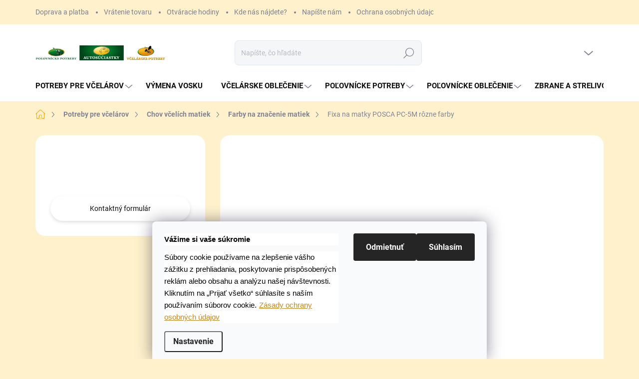

--- FILE ---
content_type: text/html; charset=utf-8
request_url: https://www.autospolok.sk/farby-na-matky/fixa-na-matku-posca-pc-5m-rozne-farby/
body_size: 34542
content:
<!doctype html><html lang="sk" dir="ltr" class="header-background-light external-fonts-loaded"><head><meta charset="utf-8" /><meta name="viewport" content="width=device-width,initial-scale=1" /><title>Fixa na matky POSCA PC-5M rôzne farby - Včelárske a poľovnícke potreby AUTOSPOL O.K., s.r.o.</title><link rel="preconnect" href="https://cdn.myshoptet.com" /><link rel="dns-prefetch" href="https://cdn.myshoptet.com" /><link rel="preload" href="https://cdn.myshoptet.com/prj/dist/master/cms/libs/jquery/jquery-1.11.3.min.js" as="script" /><script>
dataLayer = [];
dataLayer.push({'shoptet' : {
    "pageType": "productDetail",
    "currency": "EUR",
    "currencyInfo": {
        "decimalSeparator": ",",
        "exchangeRate": 1,
        "priceDecimalPlaces": 2,
        "symbol": "\u20ac",
        "symbolLeft": 0,
        "thousandSeparator": " "
    },
    "language": "sk",
    "projectId": 224085,
    "product": {
        "id": 764,
        "guid": "ca66a560-6ea0-11ea-8518-ecf4bbd79d2f",
        "hasVariants": true,
        "codes": [
            {
                "code": "764\/BIE"
            },
            {
                "code": "764\/MOD"
            },
            {
                "code": "764\/ZEL"
            },
            {
                "code": "764\/CER"
            },
            {
                "code": "764\/ZLT"
            }
        ],
        "name": "Fixa na matky POSCA PC-5M r\u00f4zne farby",
        "appendix": "",
        "weight": 0,
        "manufacturer": "Posca",
        "manufacturerGuid": "1EF5332B92A1675C89C5DA0BA3DED3EE",
        "currentCategory": "Potreby pre v\u010del\u00e1rov | Chov v\u010del\u00edch matiek | Farby na zna\u010denie matiek",
        "currentCategoryGuid": "2e47a9e8-8518-11e8-8216-002590dad85e",
        "defaultCategory": "Potreby pre v\u010del\u00e1rov | Chov v\u010del\u00edch matiek | Farby na zna\u010denie matiek",
        "defaultCategoryGuid": "2e47a9e8-8518-11e8-8216-002590dad85e",
        "currency": "EUR",
        "priceWithVat": 4.4000000000000004
    },
    "stocks": [
        {
            "id": "ext",
            "title": "Sklad",
            "isDeliveryPoint": 0,
            "visibleOnEshop": 1
        }
    ],
    "cartInfo": {
        "id": null,
        "freeShipping": false,
        "leftToFreeGift": {
            "formattedPrice": "0 \u20ac",
            "priceLeft": 0
        },
        "freeGift": false,
        "leftToFreeShipping": {
            "priceLeft": null,
            "dependOnRegion": null,
            "formattedPrice": null
        },
        "discountCoupon": [],
        "getNoBillingShippingPrice": {
            "withoutVat": 0,
            "vat": 0,
            "withVat": 0
        },
        "cartItems": [],
        "taxMode": "ORDINARY"
    },
    "cart": [],
    "customer": {
        "priceRatio": 1,
        "priceListId": 1,
        "groupId": null,
        "registered": false,
        "mainAccount": false
    }
}});
dataLayer.push({'cookie_consent' : {
    "marketing": "denied",
    "analytics": "denied"
}});
document.addEventListener('DOMContentLoaded', function() {
    shoptet.consent.onAccept(function(agreements) {
        if (agreements.length == 0) {
            return;
        }
        dataLayer.push({
            'cookie_consent' : {
                'marketing' : (agreements.includes(shoptet.config.cookiesConsentOptPersonalisation)
                    ? 'granted' : 'denied'),
                'analytics': (agreements.includes(shoptet.config.cookiesConsentOptAnalytics)
                    ? 'granted' : 'denied')
            },
            'event': 'cookie_consent'
        });
    });
});
</script>
<meta property="og:type" content="website"><meta property="og:site_name" content="autospolok.sk"><meta property="og:url" content="https://www.autospolok.sk/farby-na-matky/fixa-na-matku-posca-pc-5m-rozne-farby/"><meta property="og:title" content="Fixa na matky POSCA PC-5M rôzne farby - Včelárske a poľovnícke potreby AUTOSPOL O.K., s.r.o."><meta name="author" content="Včelárske a poľovnícke potreby AUTOSPOL O.K., s.r.o."><meta name="web_author" content="Shoptet.sk"><meta name="dcterms.rightsHolder" content="www.autospolok.sk"><meta name="robots" content="index,follow"><meta property="og:image" content="https://cdn.myshoptet.com/usr/www.autospolok.sk/user/shop/big/764-8_fixy-na-matky-posca.jpg?66bb3599"><meta property="og:description" content="Farba na značenie včelích matiek vo forme fixy na vodnej báze od značky Posca s hrubším hrotom v 5 rôznych farbách."><meta name="description" content="Farba na značenie včelích matiek vo forme fixy na vodnej báze od značky Posca s hrubším hrotom v 5 rôznych farbách."><meta property="product:price:amount" content="4.4"><meta property="product:price:currency" content="EUR"><style>:root {--color-primary: #f2ae1b;--color-primary-h: 41;--color-primary-s: 89%;--color-primary-l: 53%;--color-primary-hover: #4c7031;--color-primary-hover-h: 94;--color-primary-hover-s: 39%;--color-primary-hover-l: 32%;--color-secondary: #f2ae1b;--color-secondary-h: 41;--color-secondary-s: 89%;--color-secondary-l: 53%;--color-secondary-hover: #4c7031;--color-secondary-hover-h: 94;--color-secondary-hover-s: 39%;--color-secondary-hover-l: 32%;--color-tertiary: #fef1cb;--color-tertiary-h: 45;--color-tertiary-s: 96%;--color-tertiary-l: 90%;--color-tertiary-hover: #fef1cb;--color-tertiary-hover-h: 45;--color-tertiary-hover-s: 96%;--color-tertiary-hover-l: 90%;--color-header-background: #fef1cb;--template-font: "sans-serif";--template-headings-font: "sans-serif";--header-background-url: url("[data-uri]");--cookies-notice-background: #F8FAFB;--cookies-notice-color: #252525;--cookies-notice-button-hover: #27263f;--cookies-notice-link-hover: #3b3a5f;--templates-update-management-preview-mode-content: "Náhľad aktualizácií šablóny je aktívny pre váš prehliadač."}</style>
    <script>var shoptet = shoptet || {};</script>
    <script src="https://cdn.myshoptet.com/prj/dist/master/shop/dist/main-3g-header.js.b3b3f48cd33902743054.js"></script>
<!-- User include --><!-- service 1000(633) html code header -->
<link rel="stylesheet" href="https://cdn.myshoptet.com/usr/apollo.jakubtursky.sk/user/documents/assets/main.css?v=1739">

<noscript>
<style>
.before-carousel:before,
.before-carousel:after,
.products-block:after,
.products-block:before,
.p-detail-inner:before,
.p-detail-inner:after{
	display: none;
}

.products-block .product, .products-block .slider-group-products,
.next-to-carousel-banners .banner-wrapper,
.before-carousel .content-wrapper-in,
.p-detail-inner .p-detail-inner-header, .p-detail-inner #product-detail-form {
  opacity: 1;
}

body.type-category .content-wrapper-in,
body.type-manufacturer-detail .content-wrapper-in,
body.type-product .content-wrapper-in {
	visibility: visible!important;
}
</style>
</noscript>

<style>
@font-face {
  font-family: 'apollo';
  font-display: swap;
  src:  url('https://cdn.myshoptet.com/usr/apollo.jakubtursky.sk/user/documents/assets/iconfonts/icomoon.eot?v=107');
  src:  url('https://cdn.myshoptet.com/usr/apollo.jakubtursky.sk/user/documents/assets/iconfonts/icomoon.eot?v=107') format('embedded-opentype'),
    url('https://cdn.myshoptet.com/usr/apollo.jakubtursky.sk/user/documents/assets/iconfonts/icomoon.ttf?v=107') format('truetype'),
    url('https://cdn.myshoptet.com/usr/apollo.jakubtursky.sk/user/documents/assets/iconfonts/icomoon.woff?v=107') format('woff'),
    url('https://cdn.myshoptet.com/usr/apollo.jakubtursky.sk/user/documents/assets/iconfonts/icomoon.svg?v=107') format('svg');
  font-weight: normal;
  font-style: normal;
  font-display: block;
}
.top-navigation-bar .top-nav-button.top-nav-button-login.primary{
	display: none;
}
.basic-description>h3:first-child{
	display: none;
}
/*.header-info-banner-addon{
	background-color: black;
}*/
</style>

<style>
.not-working {
  background-color: rgba(0,0,0, 0.9);
  color: white;
  width: 100%;
  height: 100%;
  position: fixed;
  top: 0;
  left: 0;
  z-index: 9999999;
  text-align: center;
  padding: 50px;
  line-height: 1.6;
  font-size: 16px;
}
</style>

<!-- service 1845(1410) html code header -->
<link rel="stylesheet" href="https://cdn.myshoptet.com/addons/jakubtursky/shoptet-header-info-bar-git/styles.header.min.css?10402c5f22af553ef5bc186f872acec9fb13f932">
<!-- service 654(301) html code header -->
<!-- Prefetch Pobo Page Builder CDN  -->
<link rel="dns-prefetch" href="https://image.pobo.cz">
<link href="https://cdnjs.cloudflare.com/ajax/libs/lightgallery/2.7.2/css/lightgallery.min.css" rel="stylesheet">
<link href="https://cdnjs.cloudflare.com/ajax/libs/lightgallery/2.7.2/css/lg-thumbnail.min.css" rel="stylesheet">


<!-- © Pobo Page Builder  -->
<script>
 	  window.addEventListener("DOMContentLoaded", function () {
		  var po = document.createElement("script");
		  po.type = "text/javascript";
		  po.async = true;
		  po.dataset.url = "https://www.pobo.cz";
			po.dataset.cdn = "https://image.pobo.space";
      po.dataset.tier = "standard";
      po.fetchpriority = "high";
      po.dataset.key = btoa(window.location.host);
		  po.id = "pobo-asset-url";
      po.platform = "shoptet";
      po.synergy = false;
		  po.src = "https://image.pobo.space/assets/editorV2.js";

		  var s = document.getElementsByTagName("script")[0];
		  s.parentNode.insertBefore(po, s);
	  });
</script>





<!-- project html code header -->
<link rel="apple-touch-icon" sizes="180x180" href="/user/documents/apple-touch-icon.png">
<link rel="icon" type="image/png" sizes="32x32" href="/user/documents/favicon-32x32.png">
<link rel="icon" type="image/png" sizes="16x16" href="/user/documents/favicon-16x16.png">
<link rel="manifest" href="/user/documents/site.webmanifest">
<link rel="mask-icon" href="/user/documents/safari-pinned-tab.svg" color="#47943b">
<link rel="shortcut icon" href="/user/documents/favicon.ico">
<meta name="msapplication-TileColor" content="#196119">
<meta name="msapplication-config" content="/user/documents/browserconfig.xml">
<meta name="theme-color" content="#ffffff">




<style>
.is-header-black a.btn.cart-count.full i,
  .is-header-black.cart-window-visible .header-top .btn.cart-count:before,
  .is-header-black.cart-window-visible .header-top .btn.cart-count .cart-price,
  .is-header-black .header-top .btn.cart-count:before,
  .is-header-black .header-top .btn.cart-count .cart-price{
    color: white!important;
  }
  .category-header input[type="radio"]:checked+label {
    background-color: var(--color-primary);
  }
  .benefitBanner__picture img{
    mix-blend-mode: multiply;
  }
  .in-index .position--benefitHomepage {
    margin-top: 0;
    margin-bottom: 30px;
  }
  .benefitBanner__picture {
    height: 50px;
  }
  .benefitBanner__picture img {
    max-height: 50px;
    max-width: 55px;
  }

  .welcome .welcome__content p {
    margin-bottom: 0;
  }

  .welcome .welcome__content p + p{
    margin-top: 20px;
  }

  .banners-top-block .banner-wrapper a, .banners-top-block .banner-wrapper img{
    width: 100%;
  }

  @media (min-width: 768px) {
    .navigation-in {
      font-size: 15px;
      line-height: 15px;
    }
    .navigation-in ul li a {
      padding-left: 22px;
      padding-right: 22px;
    }
    .top-navigation-bar .container > div.top-navigation-contacts {
      top: 0;
      height: 49px;
    }
    .welcome h1 {
      font-size: 40px;
      margin-bottom: 30px;
    }
    .welcome p {
      font-size: 16px;
      line-height: 1.8;
      margin-bottom: 30px;
    }
  }
  @media (min-width: 992px) {
    .welcome {
      padding: 40px 40px 40px 40px;
    }
  }
  @media (min-width: 992px) {
    .header-top {
      padding-top: 30px;
      padding-bottom: 10px;
    }

    .popup-widget.login-widget {
      top: 135px;
    }

    .popup-widget.cart-widget {
      top: 135px;
    }

    .admin-logged .popup-widget.login-widget {
      top: 160px;
    }

    .admin-logged .popup-widget.cart-widget {
      top: 160px;
    }
  }
  @media (max-width: 767px){
    .top-navigation-bar {
      background-color: white;
    }
  }

  @media (max-width: 370px){
    .top-navigation-bar .site-name a img {
        max-height: 30px;
    }
  }
  
  @media (min-width: 768px) {
  .products-related-block h2, .products-alternative-block h2,
  h4.homepage-group-title, .h4.homepage-group-title {
    font-size: 36px;
  }
  body .hodnoceni:before {
    text-align: center;
    font-size: 36px;
    margin-bottom: 30px;
  }
  .products-block.products .p .name {
    font-size: 18px;
  }
  .navigation-buttons a[data-target="cart"]:hover {
    color: white;
  }
  .header-top .btn.cart-count:hover .cart-price {
    color: white;
  }
  .navigation-buttons .click-cart a:after {
    display: none;
  }
  .click-cart {
    background: var(--color-primary);
    border-radius: 8px;
  }
  .click-cart:hover {
    background: var(--color-primary-hover);
  }
  #header .cart-count {
    border-radius: 7px 7px 0 0;
  }
  .navigation-buttons a[data-target="cart"] {
    color: #fff;
  }
  .header-top .btn.cart-count:before {
    font-size: 26px;
  }
  .header-top .btn.cart-count:before {
    color: white !important;
  }
  .navigation-buttons {
    right: 0;
  }
  .cart-window-visible #header .click-cart {
    border-radius: 7px 7px 0 0;
  }
  .cart-window-visible #header .cart-count {
    background-color: transparent;
    border-radius: 7px 7px 0 0;
  }
  .cart-window-visible .btn.cart-count .cart-price {
    color: white;
  }
  .popup-widget {
    margin-left: -6px;
  }
}

@media (min-width: 992px) {
  .popup-widget.cart-widget {
    margin-left: 106px;
  }
}

@media (min-width: 1200px) {
  .popup-widget.cart-widget {
    margin-left: 209px;
  }
}

@media (min-width: 1440px) {
  .popup-widget.cart-widget {
    margin-left: 329px;
  }
}
</style>
<!-- /User include --><link rel="canonical" href="https://www.autospolok.sk/farby-na-matky/fixa-na-matku-posca-pc-5m-rozne-farby/" /><style>/* custom background */@media (min-width: 992px) {body {background-color: #fef1cb ;background-position: top center;background-repeat: no-repeat;background-attachment: scroll;}}</style>    <!-- Global site tag (gtag.js) - Google Analytics -->
    <script async src="https://www.googletagmanager.com/gtag/js?id=G-TJF3RXQLRE"></script>
    <script>
        
        window.dataLayer = window.dataLayer || [];
        function gtag(){dataLayer.push(arguments);}
        

                    console.debug('default consent data');

            gtag('consent', 'default', {"ad_storage":"denied","analytics_storage":"denied","ad_user_data":"denied","ad_personalization":"denied","wait_for_update":500});
            dataLayer.push({
                'event': 'default_consent'
            });
        
        gtag('js', new Date());

                gtag('config', 'UA-198594890-1', { 'groups': "UA" });
        
                gtag('config', 'G-TJF3RXQLRE', {"groups":"GA4","send_page_view":false,"content_group":"productDetail","currency":"EUR","page_language":"sk"});
        
        
        
        
        
        
                    gtag('event', 'page_view', {"send_to":"GA4","page_language":"sk","content_group":"productDetail","currency":"EUR"});
        
                gtag('set', 'currency', 'EUR');

        gtag('event', 'view_item', {
            "send_to": "UA",
            "items": [
                {
                    "id": "764\/BIE",
                    "name": "Fixa na matky POSCA PC-5M r\u00f4zne farby",
                    "category": "Potreby pre v\u010del\u00e1rov \/ Chov v\u010del\u00edch matiek \/ Farby na zna\u010denie matiek",
                                        "brand": "Posca",
                                                            "variant": "Farba: Biela (2016, 2021, 2026)",
                                        "price": 3.58
                }
            ]
        });
        
        
        
        
        
                    gtag('event', 'view_item', {"send_to":"GA4","page_language":"sk","content_group":"productDetail","value":3.5800000000000001,"currency":"EUR","items":[{"item_id":"764\/BIE","item_name":"Fixa na matky POSCA PC-5M r\u00f4zne farby","item_brand":"Posca","item_category":"Potreby pre v\u010del\u00e1rov","item_category2":"Chov v\u010del\u00edch matiek","item_category3":"Farby na zna\u010denie matiek","item_variant":"764\/BIE~Farba: Biela (2016, 2021, 2026)","price":3.5800000000000001,"quantity":1,"index":0}]});
        
        
        
        
        
        
        
        document.addEventListener('DOMContentLoaded', function() {
            if (typeof shoptet.tracking !== 'undefined') {
                for (var id in shoptet.tracking.bannersList) {
                    gtag('event', 'view_promotion', {
                        "send_to": "UA",
                        "promotions": [
                            {
                                "id": shoptet.tracking.bannersList[id].id,
                                "name": shoptet.tracking.bannersList[id].name,
                                "position": shoptet.tracking.bannersList[id].position
                            }
                        ]
                    });
                }
            }

            shoptet.consent.onAccept(function(agreements) {
                if (agreements.length !== 0) {
                    console.debug('gtag consent accept');
                    var gtagConsentPayload =  {
                        'ad_storage': agreements.includes(shoptet.config.cookiesConsentOptPersonalisation)
                            ? 'granted' : 'denied',
                        'analytics_storage': agreements.includes(shoptet.config.cookiesConsentOptAnalytics)
                            ? 'granted' : 'denied',
                                                                                                'ad_user_data': agreements.includes(shoptet.config.cookiesConsentOptPersonalisation)
                            ? 'granted' : 'denied',
                        'ad_personalization': agreements.includes(shoptet.config.cookiesConsentOptPersonalisation)
                            ? 'granted' : 'denied',
                        };
                    console.debug('update consent data', gtagConsentPayload);
                    gtag('consent', 'update', gtagConsentPayload);
                    dataLayer.push(
                        { 'event': 'update_consent' }
                    );
                }
            });
        });
    </script>
</head><body class="desktop id-976 in-farby-na-matky template-11 type-product type-detail multiple-columns-body columns-3 blank-mode blank-mode-css ums_a11y_category_page--off ums_discussion_rating_forms--off ums_a11y_pagination--on mobile-header-version-1">
        <div id="fb-root"></div>
        <script>
            window.fbAsyncInit = function() {
                FB.init({
//                    appId            : 'your-app-id',
                    autoLogAppEvents : true,
                    xfbml            : true,
                    version          : 'v19.0'
                });
            };
        </script>
        <script async defer crossorigin="anonymous" src="https://connect.facebook.net/sk_SK/sdk.js"></script>    <div class="siteCookies siteCookies--bottom siteCookies--light js-siteCookies" role="dialog" data-testid="cookiesPopup" data-nosnippet>
        <div class="siteCookies__form">
            <div class="siteCookies__content">
                <div class="siteCookies__text">
                    <div style="direction: ltr; text-align: left; text-indent: 0px; line-height: 24px; background-color: #ffffff; margin: 0px 0px 12px; font-family: Aptos, Aptos_EmbeddedFont, Aptos_MSFontService, Calibri, Helvetica, sans-serif; font-size: 11pt; color: #000000;"><span style="font-weight: bold;">Vážime si vaše súkromie</span></div>
<div style="direction: ltr; text-align: left; text-indent: 0px; line-height: 24px; background-color: #ffffff; margin: 0px; font-family: Aptos, Aptos_EmbeddedFont, Aptos_MSFontService, Calibri, Helvetica, sans-serif; font-size: 11pt;"><span style="color: #000000;">Súbory cookie používame na zlepšenie vášho zážitku z prehliadania, poskytovanie prispôsobených reklám alebo obsahu a analýzu našej návštevnosti. Kliknutím na „Prijať všetko“ súhlasíte s naším používaním súborov cookie. </span><span style="color: #cb8619;"><u><a href="http://ochrana-osobnych-udajov/" id="OWAa0962e9c-1b8f-8607-275b-dbc89a465f7b" class="x_x_cky-policy x_x_OWAAutoLink" title="http://ochrana-osobnych-udajov/" data-cky-tag="readmore-button" data-linkindex="11" data-auth="NotApplicable" style="color: #cb8619; margin: 0px; border: 1px solid transparent;" moz-do-not-send="true">Zásady ochrany osobných údajov</a></u></span></div>
                </div>
                <p class="siteCookies__links">
                    <button class="siteCookies__link js-cookies-settings" aria-label="Nastavenia cookies" data-testid="cookiesSettings">Nastavenie</button>
                </p>
            </div>
            <div class="siteCookies__buttonWrap">
                                    <button class="siteCookies__button js-cookiesConsentSubmit" value="reject" aria-label="Odmietnuť cookies" data-testid="buttonCookiesReject">Odmietnuť</button>
                                <button class="siteCookies__button js-cookiesConsentSubmit" value="all" aria-label="Prijať cookies" data-testid="buttonCookiesAccept">Súhlasím</button>
            </div>
        </div>
        <script>
            document.addEventListener("DOMContentLoaded", () => {
                const siteCookies = document.querySelector('.js-siteCookies');
                document.addEventListener("scroll", shoptet.common.throttle(() => {
                    const st = document.documentElement.scrollTop;
                    if (st > 1) {
                        siteCookies.classList.add('siteCookies--scrolled');
                    } else {
                        siteCookies.classList.remove('siteCookies--scrolled');
                    }
                }, 100));
            });
        </script>
    </div>
<a href="#content" class="skip-link sr-only">Prejsť na obsah</a><div class="overall-wrapper"><div class="user-action"><div class="container"><div class="user-action-in"><div class="user-action-login popup-widget login-widget"><div class="popup-widget-inner"><h2>Prihlásenie k vášmu účtu</h2><div id="customerLogin"><form action="/action/Customer/Login/" method="post" id="formLoginIncluded" class="csrf-enabled" data-testid="formLogin"><input type="hidden" name="referer" value="" /><div class="form-group"><div class="input-wrapper email js-validated-element-wrapper no-label"><input type="email" name="email" class="form-control" placeholder="E-mailová adresa (napr. jan@novak.sk)" data-testid="inputEmail" autocomplete="email" required /></div></div><div class="form-group"><div class="input-wrapper password js-validated-element-wrapper no-label"><input type="password" name="password" class="form-control" placeholder="Heslo" data-testid="inputPassword" autocomplete="current-password" required /><span class="no-display">Nemôžete vyplniť toto pole</span><input type="text" name="surname" value="" class="no-display" /></div></div><div class="form-group"><div class="login-wrapper"><button type="submit" class="btn btn-secondary btn-text btn-login" data-testid="buttonSubmit">Prihlásiť sa</button><div class="password-helper"><a href="/registracia/" data-testid="signup" rel="nofollow">Nová registrácia</a><a href="/klient/zabudnute-heslo/" rel="nofollow">Zabudnuté heslo</a></div></div></div></form>
</div></div></div>
    <div id="cart-widget" class="user-action-cart popup-widget cart-widget loader-wrapper" data-testid="popupCartWidget" role="dialog" aria-hidden="true"><div class="popup-widget-inner cart-widget-inner place-cart-here"><div class="loader-overlay"><div class="loader"></div></div></div><div class="cart-widget-button"><a href="/kosik/" class="btn btn-conversion" id="continue-order-button" rel="nofollow" data-testid="buttonNextStep">Pokračovať do košíka</a></div></div></div>
</div></div><div class="top-navigation-bar" data-testid="topNavigationBar">

    <div class="container">

        <div class="top-navigation-contacts">
            <strong>Zákaznícka podpora:</strong><a href="tel:+421905700626" class="project-phone" aria-label="Zavolať na +421905700626" data-testid="contactboxPhone"><span>+421905700626</span></a><a href="mailto:obchod@autospolok.sk" class="project-email" data-testid="contactboxEmail"><span>obchod@autospolok.sk</span></a>        </div>

                            <div class="top-navigation-menu">
                <div class="top-navigation-menu-trigger"></div>
                <ul class="top-navigation-bar-menu">
                                            <li class="top-navigation-menu-item-1337">
                            <a href="/doprava-a-platba/">Doprava a platba</a>
                        </li>
                                            <li class="top-navigation-menu-item-1340">
                            <a href="/vratenie-tovaru-do-14-dni/">Vrátenie tovaru</a>
                        </li>
                                            <li class="top-navigation-menu-item-1399">
                            <a href="/otvaracie-hodiny/">Otváracie hodiny</a>
                        </li>
                                            <li class="top-navigation-menu-item-external-55">
                            <a href="http://www.google.com/maps/place/Star%C3%BD+trh+474%2F24,+060+01+Ke%C5%BEmarok/@49.1386695,20.4271003,17z/data=!3m1!4b1!4m5!3m4!" target="blank">Kde nás nájdete?</a>
                        </li>
                                            <li class="top-navigation-menu-item--6">
                            <a href="/napiste-nam/">Napíšte nám</a>
                        </li>
                                            <li class="top-navigation-menu-item-691">
                            <a href="/podmienky-ochrany-osobnych-udajov/">Ochrana osobných údajov</a>
                        </li>
                                            <li class="top-navigation-menu-item-39">
                            <a href="/obchodne-podmienky/">Obchodné podmienky</a>
                        </li>
                                            <li class="top-navigation-menu-item-1334">
                            <a href="/reklamacne-podmienky/">Reklamačné podmienky</a>
                        </li>
                                            <li class="top-navigation-menu-item-29">
                            <a href="/kontakty/">Kontakty</a>
                        </li>
                                    </ul>
                <ul class="top-navigation-bar-menu-helper"></ul>
            </div>
        
        <div class="top-navigation-tools">
            <div class="responsive-tools">
                <a href="#" class="toggle-window" data-target="search" aria-label="Hľadať" data-testid="linkSearchIcon"></a>
                                                            <a href="#" class="toggle-window" data-target="login"></a>
                                                    <a href="#" class="toggle-window" data-target="navigation" aria-label="Menu" data-testid="hamburgerMenu"></a>
            </div>
                        <a href="/login/?backTo=%2Ffarby-na-matky%2Ffixa-na-matku-posca-pc-5m-rozne-farby%2F" class="top-nav-button top-nav-button-login primary login toggle-window" data-target="login" data-testid="signin" rel="nofollow"><span>Prihlásenie</span></a>        </div>

    </div>

</div>
<header id="header"><div class="container navigation-wrapper">
    <div class="header-top">
        <div class="site-name-wrapper">
            <div class="site-name"><a href="/" data-testid="linkWebsiteLogo"><img src="https://cdn.myshoptet.com/usr/www.autospolok.sk/user/logos/logo-horizontalne-1.png" alt="Včelárske a poľovnícke potreby AUTOSPOL O.K., s.r.o." fetchpriority="low" /></a></div>        </div>
        <div class="search" itemscope itemtype="https://schema.org/WebSite">
            <meta itemprop="headline" content="Farby na značenie matiek"/><meta itemprop="url" content="https://www.autospolok.sk"/><meta itemprop="text" content="Farba na značenie včelích matiek vo forme fixy na vodnej báze od značky Posca s hrubším hrotom v 5 rôznych farbách."/>            <form action="/action/ProductSearch/prepareString/" method="post"
    id="formSearchForm" class="search-form compact-form js-search-main"
    itemprop="potentialAction" itemscope itemtype="https://schema.org/SearchAction" data-testid="searchForm">
    <fieldset>
        <meta itemprop="target"
            content="https://www.autospolok.sk/vyhladavanie/?string={string}"/>
        <input type="hidden" name="language" value="sk"/>
        
            
<input
    type="search"
    name="string"
        class="query-input form-control search-input js-search-input"
    placeholder="Napíšte, čo hľadáte"
    autocomplete="off"
    required
    itemprop="query-input"
    aria-label="Hľadať"
    data-testid="searchInput"
>
            <button type="submit" class="btn btn-default" data-testid="searchBtn">Hľadať</button>
        
    </fieldset>
</form>
        </div>
        <div class="navigation-buttons">
                
    <a href="/kosik/" class="btn btn-icon toggle-window cart-count" data-target="cart" data-hover="true" data-redirect="true" data-testid="headerCart" rel="nofollow" aria-haspopup="dialog" aria-expanded="false" aria-controls="cart-widget">
        
                <span class="sr-only">Nákupný košík</span>
        
            <span class="cart-price visible-lg-inline-block" data-testid="headerCartPrice">
                                    Prázdny košík                            </span>
        
    
            </a>
        </div>
    </div>
    <nav id="navigation" aria-label="Hlavné menu" data-collapsible="true"><div class="navigation-in menu"><ul class="menu-level-1" role="menubar" data-testid="headerMenuItems"><li class="menu-item-674 ext" role="none"><a href="/vcelarske-potreby/" data-testid="headerMenuItem" role="menuitem" aria-haspopup="true" aria-expanded="false"><b>Potreby pre včelárov</b><span class="submenu-arrow"></span></a><ul class="menu-level-2" aria-label="Potreby pre včelárov" tabindex="-1" role="menu"><li class="menu-item-679 has-third-level" role="none"><a href="/medomety/" class="menu-image" data-testid="headerMenuItem" tabindex="-1" aria-hidden="true"><img src="data:image/svg+xml,%3Csvg%20width%3D%22140%22%20height%3D%22100%22%20xmlns%3D%22http%3A%2F%2Fwww.w3.org%2F2000%2Fsvg%22%3E%3C%2Fsvg%3E" alt="" aria-hidden="true" width="140" height="100"  data-src="https://cdn.myshoptet.com/usr/www.autospolok.sk/user/categories/thumb/3390-2.jpg" fetchpriority="low" /></a><div><a href="/medomety/" data-testid="headerMenuItem" role="menuitem"><span>Medomety</span></a>
                                                    <ul class="menu-level-3" role="menu">
                                                                    <li class="menu-item-1432" role="none">
                                        <a href="/medomety-rucne/" data-testid="headerMenuItem" role="menuitem">
                                            Ručné medomety</a>,                                    </li>
                                                                    <li class="menu-item-1435" role="none">
                                        <a href="/medomety-elektricke/" data-testid="headerMenuItem" role="menuitem">
                                            Elektrické medomety</a>                                    </li>
                                                            </ul>
                        </div></li><li class="menu-item-916" role="none"><a href="/medzistienky/" class="menu-image" data-testid="headerMenuItem" tabindex="-1" aria-hidden="true"><img src="data:image/svg+xml,%3Csvg%20width%3D%22140%22%20height%3D%22100%22%20xmlns%3D%22http%3A%2F%2Fwww.w3.org%2F2000%2Fsvg%22%3E%3C%2Fsvg%3E" alt="" aria-hidden="true" width="140" height="100"  data-src="https://cdn.myshoptet.com/usr/www.autospolok.sk/user/categories/thumb/2365.jpg" fetchpriority="low" /></a><div><a href="/medzistienky/" data-testid="headerMenuItem" role="menuitem"><span>Medzistienky</span></a>
                        </div></li><li class="menu-item-919 has-third-level" role="none"><a href="/ule-a-doplnky/" class="menu-image" data-testid="headerMenuItem" tabindex="-1" aria-hidden="true"><img src="data:image/svg+xml,%3Csvg%20width%3D%22140%22%20height%3D%22100%22%20xmlns%3D%22http%3A%2F%2Fwww.w3.org%2F2000%2Fsvg%22%3E%3C%2Fsvg%3E" alt="" aria-hidden="true" width="140" height="100"  data-src="https://cdn.myshoptet.com/usr/www.autospolok.sk/user/categories/thumb/2557.jpg" fetchpriority="low" /></a><div><a href="/ule-a-doplnky/" data-testid="headerMenuItem" role="menuitem"><span>Úle a doplnky</span></a>
                                                    <ul class="menu-level-3" role="menu">
                                                                    <li class="menu-item-922" role="none">
                                        <a href="/ule/" data-testid="headerMenuItem" role="menuitem">
                                            Úle</a>,                                    </li>
                                                                    <li class="menu-item-925" role="none">
                                        <a href="/ramiky/" data-testid="headerMenuItem" role="menuitem">
                                            Rámiky a pomôcky na zhotovenie rámikov</a>,                                    </li>
                                                                    <li class="menu-item-928" role="none">
                                        <a href="/materske-mriezky/" data-testid="headerMenuItem" role="menuitem">
                                            Materské mriežky</a>,                                    </li>
                                                                    <li class="menu-item-931" role="none">
                                        <a href="/pelochyty/" data-testid="headerMenuItem" role="menuitem">
                                            Peľochyty</a>,                                    </li>
                                                                    <li class="menu-item-934" role="none">
                                        <a href="/vyklzy/" data-testid="headerMenuItem" role="menuitem">
                                            Výklzy</a>,                                    </li>
                                                                    <li class="menu-item-937" role="none">
                                        <a href="/zuzovace/" data-testid="headerMenuItem" role="menuitem">
                                            Zužovače letáča</a>,                                    </li>
                                                                    <li class="menu-item-940" role="none">
                                        <a href="/cisla-na-ule/" data-testid="headerMenuItem" role="menuitem">
                                            Čísla na úle</a>,                                    </li>
                                                                    <li class="menu-item-943" role="none">
                                        <a href="/pletiva/" data-testid="headerMenuItem" role="menuitem">
                                            Pletivá včelárske</a>,                                    </li>
                                                                    <li class="menu-item-946" role="none">
                                        <a href="/ostatne/" data-testid="headerMenuItem" role="menuitem">
                                            Príslušenstvo do úľa</a>,                                    </li>
                                                                    <li class="menu-item-1348" role="none">
                                        <a href="/uteplivky/" data-testid="headerMenuItem" role="menuitem">
                                            Uteplivky</a>                                    </li>
                                                            </ul>
                        </div></li><li class="menu-item-949 has-third-level" role="none"><a href="/vcelarske-pomocky/" class="menu-image" data-testid="headerMenuItem" tabindex="-1" aria-hidden="true"><img src="data:image/svg+xml,%3Csvg%20width%3D%22140%22%20height%3D%22100%22%20xmlns%3D%22http%3A%2F%2Fwww.w3.org%2F2000%2Fsvg%22%3E%3C%2Fsvg%3E" alt="" aria-hidden="true" width="140" height="100"  data-src="https://cdn.myshoptet.com/usr/www.autospolok.sk/user/categories/thumb/3500.jpg" fetchpriority="low" /></a><div><a href="/vcelarske-pomocky/" data-testid="headerMenuItem" role="menuitem"><span>Včelárske pomôcky</span></a>
                                                    <ul class="menu-level-3" role="menu">
                                                                    <li class="menu-item-952" role="none">
                                        <a href="/zmetaciky/" data-testid="headerMenuItem" role="menuitem">
                                            Metličky</a>,                                    </li>
                                                                    <li class="menu-item-955" role="none">
                                        <a href="/dymaky/" data-testid="headerMenuItem" role="menuitem">
                                            Dymáky</a>,                                    </li>
                                                                    <li class="menu-item-958" role="none">
                                        <a href="/paliva-do-dymaku/" data-testid="headerMenuItem" role="menuitem">
                                            Palivá do dymáka</a>,                                    </li>
                                                                    <li class="menu-item-961" role="none">
                                        <a href="/rozperaky/" data-testid="headerMenuItem" role="menuitem">
                                            Rozperáky</a>,                                    </li>
                                                                    <li class="menu-item-964" role="none">
                                        <a href="/zdvihacie-klieste/" data-testid="headerMenuItem" role="menuitem">
                                            Kliešte na rámiky</a>,                                    </li>
                                                                    <li class="menu-item-1205" role="none">
                                        <a href="/napinaky-drotu/" data-testid="headerMenuItem" role="menuitem">
                                            Napináky drôtika</a>,                                    </li>
                                                                    <li class="menu-item-967" role="none">
                                        <a href="/droty/" data-testid="headerMenuItem" role="menuitem">
                                            Drôty</a>,                                    </li>
                                                                    <li class="menu-item-970" role="none">
                                        <a href="/ostatne-2/" data-testid="headerMenuItem" role="menuitem">
                                            Ostatné včelárske pomôcky</a>                                    </li>
                                                            </ul>
                        </div></li><li class="menu-item-973 has-third-level" role="none"><a href="/chov-vcelich-matiek/" class="menu-image" data-testid="headerMenuItem" tabindex="-1" aria-hidden="true"><img src="data:image/svg+xml,%3Csvg%20width%3D%22140%22%20height%3D%22100%22%20xmlns%3D%22http%3A%2F%2Fwww.w3.org%2F2000%2Fsvg%22%3E%3C%2Fsvg%3E" alt="" aria-hidden="true" width="140" height="100"  data-src="https://cdn.myshoptet.com/usr/www.autospolok.sk/user/categories/thumb/866.jpg" fetchpriority="low" /></a><div><a href="/chov-vcelich-matiek/" data-testid="headerMenuItem" role="menuitem"><span>Chov včelích matiek</span></a>
                                                    <ul class="menu-level-3" role="menu">
                                                                    <li class="menu-item-976" role="none">
                                        <a href="/farby-na-matky/" class="active" data-testid="headerMenuItem" role="menuitem">
                                            Farby na značenie matiek</a>,                                    </li>
                                                                    <li class="menu-item-982" role="none">
                                        <a href="/nicot/" data-testid="headerMenuItem" role="menuitem">
                                            Nicot na chov matiek</a>,                                    </li>
                                                                    <li class="menu-item-1458" role="none">
                                        <a href="/klietky-na-matky/" data-testid="headerMenuItem" role="menuitem">
                                            Klietky na matky</a>,                                    </li>
                                                                    <li class="menu-item-988" role="none">
                                        <a href="/ostatne-3/" data-testid="headerMenuItem" role="menuitem">
                                            Ostatné pomôcky pri chove matiek</a>,                                    </li>
                                                                    <li class="menu-item-985" role="none">
                                        <a href="/prelarvovacie-lyzicky/" data-testid="headerMenuItem" role="menuitem">
                                            Prelarvovacie lyžičky</a>,                                    </li>
                                                                    <li class="menu-item-1461" role="none">
                                        <a href="/pomocky-na-znacenie-matiek/" data-testid="headerMenuItem" role="menuitem">
                                            Pomôcky na značenie matiek</a>                                    </li>
                                                            </ul>
                        </div></li><li class="menu-item-991 has-third-level" role="none"><a href="/krmenie-vciel/" class="menu-image" data-testid="headerMenuItem" tabindex="-1" aria-hidden="true"><img src="data:image/svg+xml,%3Csvg%20width%3D%22140%22%20height%3D%22100%22%20xmlns%3D%22http%3A%2F%2Fwww.w3.org%2F2000%2Fsvg%22%3E%3C%2Fsvg%3E" alt="" aria-hidden="true" width="140" height="100"  data-src="https://cdn.myshoptet.com/usr/www.autospolok.sk/user/categories/thumb/3288.jpg" fetchpriority="low" /></a><div><a href="/krmenie-vciel/" data-testid="headerMenuItem" role="menuitem"><span>Kŕmenie včiel</span></a>
                                                    <ul class="menu-level-3" role="menu">
                                                                    <li class="menu-item-994" role="none">
                                        <a href="/krmidla-pre-vcely/" data-testid="headerMenuItem" role="menuitem">
                                            Kŕmidlá a napájačky</a>,                                    </li>
                                                                    <li class="menu-item-997" role="none">
                                        <a href="/krmiva/" data-testid="headerMenuItem" role="menuitem">
                                            Krmivo pre včely</a>                                    </li>
                                                            </ul>
                        </div></li><li class="menu-item-1000" role="none"><a href="/rojenie-vciel/" class="menu-image" data-testid="headerMenuItem" tabindex="-1" aria-hidden="true"><img src="data:image/svg+xml,%3Csvg%20width%3D%22140%22%20height%3D%22100%22%20xmlns%3D%22http%3A%2F%2Fwww.w3.org%2F2000%2Fsvg%22%3E%3C%2Fsvg%3E" alt="" aria-hidden="true" width="140" height="100"  data-src="https://cdn.myshoptet.com/usr/www.autospolok.sk/user/categories/thumb/1304.jpg" fetchpriority="low" /></a><div><a href="/rojenie-vciel/" data-testid="headerMenuItem" role="menuitem"><span>Rojenie včiel</span></a>
                        </div></li><li class="menu-item-1006" role="none"><a href="/liecenie-a-dezinfekcia-vcelstva/" class="menu-image" data-testid="headerMenuItem" tabindex="-1" aria-hidden="true"><img src="data:image/svg+xml,%3Csvg%20width%3D%22140%22%20height%3D%22100%22%20xmlns%3D%22http%3A%2F%2Fwww.w3.org%2F2000%2Fsvg%22%3E%3C%2Fsvg%3E" alt="" aria-hidden="true" width="140" height="100"  data-src="https://cdn.myshoptet.com/usr/www.autospolok.sk/user/categories/thumb/659.jpg" fetchpriority="low" /></a><div><a href="/liecenie-a-dezinfekcia-vcelstva/" data-testid="headerMenuItem" role="menuitem"><span>Liečenie včelstva</span></a>
                        </div></li><li class="menu-item-1009 has-third-level" role="none"><a href="/praca-s-medom/" class="menu-image" data-testid="headerMenuItem" tabindex="-1" aria-hidden="true"><img src="data:image/svg+xml,%3Csvg%20width%3D%22140%22%20height%3D%22100%22%20xmlns%3D%22http%3A%2F%2Fwww.w3.org%2F2000%2Fsvg%22%3E%3C%2Fsvg%3E" alt="" aria-hidden="true" width="140" height="100"  data-src="https://cdn.myshoptet.com/usr/www.autospolok.sk/user/categories/thumb/1631-1.jpg" fetchpriority="low" /></a><div><a href="/praca-s-medom/" data-testid="headerMenuItem" role="menuitem"><span>Práca s medom</span></a>
                                                    <ul class="menu-level-3" role="menu">
                                                                    <li class="menu-item-1039" role="none">
                                        <a href="/nadoby-na-med/" data-testid="headerMenuItem" role="menuitem">
                                            Nádoby na med</a>,                                    </li>
                                                                    <li class="menu-item-1012" role="none">
                                        <a href="/odvieckovacie-vidlicky/" data-testid="headerMenuItem" role="menuitem">
                                            Odviečkovacie vidličky</a>,                                    </li>
                                                                    <li class="menu-item-1015" role="none">
                                        <a href="/odvieckovacie-taniere-a-stoly/" data-testid="headerMenuItem" role="menuitem">
                                            Odviečkovacie taniere a stoly</a>,                                    </li>
                                                                    <li class="menu-item-1018" role="none">
                                        <a href="/cedidla/" data-testid="headerMenuItem" role="menuitem">
                                            Cedidlá</a>,                                    </li>
                                                                    <li class="menu-item-1021" role="none">
                                        <a href="/roztapanie-medu/" data-testid="headerMenuItem" role="menuitem">
                                            Roztápanie medu</a>,                                    </li>
                                                                    <li class="menu-item-1024" role="none">
                                        <a href="/ostatne-4/" data-testid="headerMenuItem" role="menuitem">
                                            Ostatné pomôcky pri práci s medom</a>                                    </li>
                                                            </ul>
                        </div></li><li class="menu-item-1363" role="none"><a href="/pomocky-na-ziskanie-vosku/" class="menu-image" data-testid="headerMenuItem" tabindex="-1" aria-hidden="true"><img src="data:image/svg+xml,%3Csvg%20width%3D%22140%22%20height%3D%22100%22%20xmlns%3D%22http%3A%2F%2Fwww.w3.org%2F2000%2Fsvg%22%3E%3C%2Fsvg%3E" alt="" aria-hidden="true" width="140" height="100"  data-src="https://cdn.myshoptet.com/usr/www.autospolok.sk/user/categories/thumb/2536.jpg" fetchpriority="low" /></a><div><a href="/pomocky-na-ziskanie-vosku/" data-testid="headerMenuItem" role="menuitem"><span>Pomôcky na získanie vosku</span></a>
                        </div></li><li class="menu-item-1027 has-third-level" role="none"><a href="/obalovy-material-med/" class="menu-image" data-testid="headerMenuItem" tabindex="-1" aria-hidden="true"><img src="data:image/svg+xml,%3Csvg%20width%3D%22140%22%20height%3D%22100%22%20xmlns%3D%22http%3A%2F%2Fwww.w3.org%2F2000%2Fsvg%22%3E%3C%2Fsvg%3E" alt="" aria-hidden="true" width="140" height="100"  data-src="https://cdn.myshoptet.com/usr/www.autospolok.sk/user/categories/thumb/2321.jpg" fetchpriority="low" /></a><div><a href="/obalovy-material-med/" data-testid="headerMenuItem" role="menuitem"><span>Obalový materiál</span></a>
                                                    <ul class="menu-level-3" role="menu">
                                                                    <li class="menu-item-1030" role="none">
                                        <a href="/pohare/" data-testid="headerMenuItem" role="menuitem">
                                            Fľaše na med</a>,                                    </li>
                                                                    <li class="menu-item-1033" role="none">
                                        <a href="/viecka/" data-testid="headerMenuItem" role="menuitem">
                                            Viečka na med</a>,                                    </li>
                                                                    <li class="menu-item-1036" role="none">
                                        <a href="/etikety/" data-testid="headerMenuItem" role="menuitem">
                                            Etikety na med</a>,                                    </li>
                                                                    <li class="menu-item-1042" role="none">
                                        <a href="/darcekove-tasky-na-med/" data-testid="headerMenuItem" role="menuitem">
                                            Darčekové tašky na med</a>,                                    </li>
                                                                    <li class="menu-item-1549" role="none">
                                        <a href="/ostatne-obaly-na-vcelie-produkty/" data-testid="headerMenuItem" role="menuitem">
                                            Ostatné obaly</a>                                    </li>
                                                            </ul>
                        </div></li><li class="menu-item-1045" role="none"><a href="/literatura/" class="menu-image" data-testid="headerMenuItem" tabindex="-1" aria-hidden="true"><img src="data:image/svg+xml,%3Csvg%20width%3D%22140%22%20height%3D%22100%22%20xmlns%3D%22http%3A%2F%2Fwww.w3.org%2F2000%2Fsvg%22%3E%3C%2Fsvg%3E" alt="" aria-hidden="true" width="140" height="100"  data-src="https://cdn.myshoptet.com/usr/www.autospolok.sk/user/categories/thumb/3366.jpg" fetchpriority="low" /></a><div><a href="/literatura/" data-testid="headerMenuItem" role="menuitem"><span>Literatúra</span></a>
                        </div></li><li class="menu-item-1372" role="none"><a href="/vyroba-sviecok/" class="menu-image" data-testid="headerMenuItem" tabindex="-1" aria-hidden="true"><img src="data:image/svg+xml,%3Csvg%20width%3D%22140%22%20height%3D%22100%22%20xmlns%3D%22http%3A%2F%2Fwww.w3.org%2F2000%2Fsvg%22%3E%3C%2Fsvg%3E" alt="" aria-hidden="true" width="140" height="100"  data-src="https://cdn.myshoptet.com/usr/www.autospolok.sk/user/categories/thumb/2503.jpg" fetchpriority="low" /></a><div><a href="/vyroba-sviecok/" data-testid="headerMenuItem" role="menuitem"><span>Výroba sviečok</span></a>
                        </div></li><li class="menu-item-1048" role="none"><a href="/produkty-a-kozmetika/" class="menu-image" data-testid="headerMenuItem" tabindex="-1" aria-hidden="true"><img src="data:image/svg+xml,%3Csvg%20width%3D%22140%22%20height%3D%22100%22%20xmlns%3D%22http%3A%2F%2Fwww.w3.org%2F2000%2Fsvg%22%3E%3C%2Fsvg%3E" alt="" aria-hidden="true" width="140" height="100"  data-src="https://cdn.myshoptet.com/usr/www.autospolok.sk/user/categories/thumb/1274.jpg" fetchpriority="low" /></a><div><a href="/produkty-a-kozmetika/" data-testid="headerMenuItem" role="menuitem"><span>Včelie produkty</span></a>
                        </div></li><li class="menu-item-1217" role="none"><a href="/ostatne-5/" class="menu-image" data-testid="headerMenuItem" tabindex="-1" aria-hidden="true"><img src="data:image/svg+xml,%3Csvg%20width%3D%22140%22%20height%3D%22100%22%20xmlns%3D%22http%3A%2F%2Fwww.w3.org%2F2000%2Fsvg%22%3E%3C%2Fsvg%3E" alt="" aria-hidden="true" width="140" height="100"  data-src="https://cdn.myshoptet.com/usr/www.autospolok.sk/user/categories/thumb/1493-1.png" fetchpriority="low" /></a><div><a href="/ostatne-5/" data-testid="headerMenuItem" role="menuitem"><span>Ostatné včelárske potreby</span></a>
                        </div></li><li class="menu-item-1354" role="none"><a href="/kozmetika/" class="menu-image" data-testid="headerMenuItem" tabindex="-1" aria-hidden="true"><img src="data:image/svg+xml,%3Csvg%20width%3D%22140%22%20height%3D%22100%22%20xmlns%3D%22http%3A%2F%2Fwww.w3.org%2F2000%2Fsvg%22%3E%3C%2Fsvg%3E" alt="" aria-hidden="true" width="140" height="100"  data-src="https://cdn.myshoptet.com/usr/www.autospolok.sk/user/categories/thumb/2404-1.jpg" fetchpriority="low" /></a><div><a href="/kozmetika/" data-testid="headerMenuItem" role="menuitem"><span>Kozmetika</span></a>
                        </div></li><li class="menu-item-1357" role="none"><a href="/darceky-pre-vcelara/" class="menu-image" data-testid="headerMenuItem" tabindex="-1" aria-hidden="true"><img src="data:image/svg+xml,%3Csvg%20width%3D%22140%22%20height%3D%22100%22%20xmlns%3D%22http%3A%2F%2Fwww.w3.org%2F2000%2Fsvg%22%3E%3C%2Fsvg%3E" alt="" aria-hidden="true" width="140" height="100"  data-src="https://cdn.myshoptet.com/usr/www.autospolok.sk/user/categories/thumb/3055.jpg" fetchpriority="low" /></a><div><a href="/darceky-pre-vcelara/" data-testid="headerMenuItem" role="menuitem"><span>Darčeky pre včelára</span></a>
                        </div></li></ul></li>
<li class="menu-item-1342" role="none"><a href="/vymena-vosku-za-medzistienky/" data-testid="headerMenuItem" role="menuitem" aria-expanded="false"><b>Výmena vosku</b></a></li>
<li class="menu-item-1545 ext" role="none"><a href="/vcelarske-oblecenie/" data-testid="headerMenuItem" role="menuitem" aria-haspopup="true" aria-expanded="false"><b>Včelárske oblečenie</b><span class="submenu-arrow"></span></a><ul class="menu-level-2" aria-label="Včelárske oblečenie" tabindex="-1" role="menu"><li class="menu-item-730" role="none"><a href="/bundy/" class="menu-image" data-testid="headerMenuItem" tabindex="-1" aria-hidden="true"><img src="data:image/svg+xml,%3Csvg%20width%3D%22140%22%20height%3D%22100%22%20xmlns%3D%22http%3A%2F%2Fwww.w3.org%2F2000%2Fsvg%22%3E%3C%2Fsvg%3E" alt="" aria-hidden="true" width="140" height="100"  data-src="https://cdn.myshoptet.com/usr/www.autospolok.sk/user/categories/thumb/375.jpg" fetchpriority="low" /></a><div><a href="/bundy/" data-testid="headerMenuItem" role="menuitem"><span>Včelárske blúzy</span></a>
                        </div></li><li class="menu-item-727" role="none"><a href="/kombinezy/" class="menu-image" data-testid="headerMenuItem" tabindex="-1" aria-hidden="true"><img src="data:image/svg+xml,%3Csvg%20width%3D%22140%22%20height%3D%22100%22%20xmlns%3D%22http%3A%2F%2Fwww.w3.org%2F2000%2Fsvg%22%3E%3C%2Fsvg%3E" alt="" aria-hidden="true" width="140" height="100"  data-src="https://cdn.myshoptet.com/usr/www.autospolok.sk/user/categories/thumb/923.jpg" fetchpriority="low" /></a><div><a href="/kombinezy/" data-testid="headerMenuItem" role="menuitem"><span>Včelárske kombinézy</span></a>
                        </div></li><li class="menu-item-913" role="none"><a href="/nohavice-vcelarske/" class="menu-image" data-testid="headerMenuItem" tabindex="-1" aria-hidden="true"><img src="data:image/svg+xml,%3Csvg%20width%3D%22140%22%20height%3D%22100%22%20xmlns%3D%22http%3A%2F%2Fwww.w3.org%2F2000%2Fsvg%22%3E%3C%2Fsvg%3E" alt="" aria-hidden="true" width="140" height="100"  data-src="https://cdn.myshoptet.com/usr/www.autospolok.sk/user/categories/thumb/1190.jpg" fetchpriority="low" /></a><div><a href="/nohavice-vcelarske/" data-testid="headerMenuItem" role="menuitem"><span>Včelárske nohavice</span></a>
                        </div></li><li class="menu-item-910" role="none"><a href="/rukavice-vcelarske/" class="menu-image" data-testid="headerMenuItem" tabindex="-1" aria-hidden="true"><img src="data:image/svg+xml,%3Csvg%20width%3D%22140%22%20height%3D%22100%22%20xmlns%3D%22http%3A%2F%2Fwww.w3.org%2F2000%2Fsvg%22%3E%3C%2Fsvg%3E" alt="" aria-hidden="true" width="140" height="100"  data-src="https://cdn.myshoptet.com/usr/www.autospolok.sk/user/categories/thumb/2641.jpg" fetchpriority="low" /></a><div><a href="/rukavice-vcelarske/" data-testid="headerMenuItem" role="menuitem"><span>Včelárske rukavice</span></a>
                        </div></li><li class="menu-item-724" role="none"><a href="/klobuky/" class="menu-image" data-testid="headerMenuItem" tabindex="-1" aria-hidden="true"><img src="data:image/svg+xml,%3Csvg%20width%3D%22140%22%20height%3D%22100%22%20xmlns%3D%22http%3A%2F%2Fwww.w3.org%2F2000%2Fsvg%22%3E%3C%2Fsvg%3E" alt="" aria-hidden="true" width="140" height="100"  data-src="https://cdn.myshoptet.com/usr/www.autospolok.sk/user/categories/thumb/893.jpg" fetchpriority="low" /></a><div><a href="/klobuky/" data-testid="headerMenuItem" role="menuitem"><span>Včelárske klobúky</span></a>
                        </div></li></ul></li>
<li class="menu-item-673 ext" role="none"><a href="/polovnicke-potreby/" data-testid="headerMenuItem" role="menuitem" aria-haspopup="true" aria-expanded="false"><b>Poľovnícke potreby</b><span class="submenu-arrow"></span></a><ul class="menu-level-2" aria-label="Poľovnícke potreby" tabindex="-1" role="menu"><li class="menu-item-1476 has-third-level" role="none"><a href="/nocne-videnie/" class="menu-image" data-testid="headerMenuItem" tabindex="-1" aria-hidden="true"><img src="data:image/svg+xml,%3Csvg%20width%3D%22140%22%20height%3D%22100%22%20xmlns%3D%22http%3A%2F%2Fwww.w3.org%2F2000%2Fsvg%22%3E%3C%2Fsvg%3E" alt="" aria-hidden="true" width="140" height="100"  data-src="https://cdn.myshoptet.com/usr/www.autospolok.sk/user/categories/thumb/61739_2662-6-nv009-7(1).jpg" fetchpriority="low" /></a><div><a href="/nocne-videnie/" data-testid="headerMenuItem" role="menuitem"><span>Nočné videnie</span></a>
                                                    <ul class="menu-level-3" role="menu">
                                                                    <li class="menu-item-1558" role="none">
                                        <a href="/nocne-videnie-den--noc/" data-testid="headerMenuItem" role="menuitem">
                                            Puškohľady deň, noc</a>                                    </li>
                                                            </ul>
                        </div></li><li class="menu-item-1473" role="none"><a href="/termovizia/" class="menu-image" data-testid="headerMenuItem" tabindex="-1" aria-hidden="true"><img src="data:image/svg+xml,%3Csvg%20width%3D%22140%22%20height%3D%22100%22%20xmlns%3D%22http%3A%2F%2Fwww.w3.org%2F2000%2Fsvg%22%3E%3C%2Fsvg%3E" alt="" aria-hidden="true" width="140" height="100"  data-src="https://cdn.myshoptet.com/usr/www.autospolok.sk/user/categories/thumb/gh35.jpg" fetchpriority="low" /></a><div><a href="/termovizia/" data-testid="headerMenuItem" role="menuitem"><span>Termovizie</span></a>
                        </div></li><li class="menu-item-1187" role="none"><a href="/darceky-pre-polovnika/" class="menu-image" data-testid="headerMenuItem" tabindex="-1" aria-hidden="true"><img src="data:image/svg+xml,%3Csvg%20width%3D%22140%22%20height%3D%22100%22%20xmlns%3D%22http%3A%2F%2Fwww.w3.org%2F2000%2Fsvg%22%3E%3C%2Fsvg%3E" alt="" aria-hidden="true" width="140" height="100"  data-src="https://cdn.myshoptet.com/usr/www.autospolok.sk/user/categories/thumb/2980.jpg" fetchpriority="low" /></a><div><a href="/darceky-pre-polovnika/" data-testid="headerMenuItem" role="menuitem"><span>Darčeky pre poľovníka</span></a>
                        </div></li><li class="menu-item-862 has-third-level" role="none"><a href="/obuv/" class="menu-image" data-testid="headerMenuItem" tabindex="-1" aria-hidden="true"><img src="data:image/svg+xml,%3Csvg%20width%3D%22140%22%20height%3D%22100%22%20xmlns%3D%22http%3A%2F%2Fwww.w3.org%2F2000%2Fsvg%22%3E%3C%2Fsvg%3E" alt="" aria-hidden="true" width="140" height="100"  data-src="https://cdn.myshoptet.com/usr/www.autospolok.sk/user/categories/thumb/3121.jpg" fetchpriority="low" /></a><div><a href="/obuv/" data-testid="headerMenuItem" role="menuitem"><span>Obuv</span></a>
                                                    <ul class="menu-level-3" role="menu">
                                                                    <li class="menu-item-865" role="none">
                                        <a href="/panska-obuv/" data-testid="headerMenuItem" role="menuitem">
                                            Pánska obuv</a>,                                    </li>
                                                                    <li class="menu-item-868" role="none">
                                        <a href="/damska-obuv/" data-testid="headerMenuItem" role="menuitem">
                                            Dámska obuv</a>,                                    </li>
                                                                    <li class="menu-item-1310" role="none">
                                        <a href="/doplnky-k-obuvi/" data-testid="headerMenuItem" role="menuitem">
                                            Doplnky k obuvi</a>                                    </li>
                                                            </ul>
                        </div></li><li class="menu-item-829 has-third-level" role="none"><a href="/prislusenstvo/" class="menu-image" data-testid="headerMenuItem" tabindex="-1" aria-hidden="true"><img src="data:image/svg+xml,%3Csvg%20width%3D%22140%22%20height%3D%22100%22%20xmlns%3D%22http%3A%2F%2Fwww.w3.org%2F2000%2Fsvg%22%3E%3C%2Fsvg%3E" alt="" aria-hidden="true" width="140" height="100"  data-src="https://cdn.myshoptet.com/usr/www.autospolok.sk/user/categories/thumb/2719-1.jpg" fetchpriority="low" /></a><div><a href="/prislusenstvo/" data-testid="headerMenuItem" role="menuitem"><span>Doplnky</span></a>
                                                    <ul class="menu-level-3" role="menu">
                                                                    <li class="menu-item-1268" role="none">
                                        <a href="/kalendare/" data-testid="headerMenuItem" role="menuitem">
                                            Kalendáre</a>,                                    </li>
                                                                    <li class="menu-item-718" role="none">
                                        <a href="/noze/" data-testid="headerMenuItem" role="menuitem">
                                            Nože</a>,                                    </li>
                                                                    <li class="menu-item-1155" role="none">
                                        <a href="/svietidla/" data-testid="headerMenuItem" role="menuitem">
                                            Svietidlá</a>,                                    </li>
                                                                    <li class="menu-item-1193" role="none">
                                        <a href="/penazenky/" data-testid="headerMenuItem" role="menuitem">
                                            Peňaženky a puzdrá na doklady</a>,                                    </li>
                                                                    <li class="menu-item-1199" role="none">
                                        <a href="/vahy/" data-testid="headerMenuItem" role="menuitem">
                                            Váhy</a>,                                    </li>
                                                                    <li class="menu-item-1262" role="none">
                                        <a href="/batohy/" data-testid="headerMenuItem" role="menuitem">
                                            Batohy</a>,                                    </li>
                                                                    <li class="menu-item-757" role="none">
                                        <a href="/vabnicky/" data-testid="headerMenuItem" role="menuitem">
                                            Vábničky</a>,                                    </li>
                                                                    <li class="menu-item-835" role="none">
                                        <a href="/strelecke-palice/" data-testid="headerMenuItem" role="menuitem">
                                            Strelecké palice</a>,                                    </li>
                                                                    <li class="menu-item-838" role="none">
                                        <a href="/posedove-vaky/" data-testid="headerMenuItem" role="menuitem">
                                            Posedové vaky</a>,                                    </li>
                                                                    <li class="menu-item-841" role="none">
                                        <a href="/remene-a-popruhy/" data-testid="headerMenuItem" role="menuitem">
                                            Remene na pušku a popruhy na ďalekohľad</a>,                                    </li>
                                                                    <li class="menu-item-844" role="none">
                                        <a href="/trezory/" data-testid="headerMenuItem" role="menuitem">
                                            Trezory</a>,                                    </li>
                                                                    <li class="menu-item-1259" role="none">
                                        <a href="/puzdra-na-zbrane/" data-testid="headerMenuItem" role="menuitem">
                                            Puzdrá na zbrane</a>,                                    </li>
                                                                    <li class="menu-item-1283" role="none">
                                        <a href="/ostatne-6/" data-testid="headerMenuItem" role="menuitem">
                                            Ostatné</a>,                                    </li>
                                                                    <li class="menu-item-1295" role="none">
                                        <a href="/vanicky-na-zver/" data-testid="headerMenuItem" role="menuitem">
                                            Vaničky na zver</a>,                                    </li>
                                                                    <li class="menu-item-1301" role="none">
                                        <a href="/krmne-zariadenia/" data-testid="headerMenuItem" role="menuitem">
                                            Kŕmne zariadenia</a>,                                    </li>
                                                                    <li class="menu-item-1304" role="none">
                                        <a href="/vnadidla/" data-testid="headerMenuItem" role="menuitem">
                                            Vnadidlá</a>,                                    </li>
                                                                    <li class="menu-item-1307" role="none">
                                        <a href="/uprava-trofeji/" data-testid="headerMenuItem" role="menuitem">
                                            Úprava trofejí</a>                                    </li>
                                                            </ul>
                        </div></li><li class="menu-item-850" role="none"><a href="/optika/" class="menu-image" data-testid="headerMenuItem" tabindex="-1" aria-hidden="true"><img src="data:image/svg+xml,%3Csvg%20width%3D%22140%22%20height%3D%22100%22%20xmlns%3D%22http%3A%2F%2Fwww.w3.org%2F2000%2Fsvg%22%3E%3C%2Fsvg%3E" alt="" aria-hidden="true" width="140" height="100"  data-src="https://cdn.myshoptet.com/usr/www.autospolok.sk/user/categories/thumb/2914.png" fetchpriority="low" /></a><div><a href="/optika/" data-testid="headerMenuItem" role="menuitem"><span>Optika</span></a>
                        </div></li><li class="menu-item-859" role="none"><a href="/fotopasce/" class="menu-image" data-testid="headerMenuItem" tabindex="-1" aria-hidden="true"><img src="data:image/svg+xml,%3Csvg%20width%3D%22140%22%20height%3D%22100%22%20xmlns%3D%22http%3A%2F%2Fwww.w3.org%2F2000%2Fsvg%22%3E%3C%2Fsvg%3E" alt="" aria-hidden="true" width="140" height="100"  data-src="https://cdn.myshoptet.com/usr/www.autospolok.sk/user/categories/thumb/1604.jpg" fetchpriority="low" /></a><div><a href="/fotopasce/" data-testid="headerMenuItem" role="menuitem"><span>Fotopasce</span></a>
                        </div></li><li class="menu-item-1107 has-third-level" role="none"><a href="/sebaobrana/" class="menu-image" data-testid="headerMenuItem" tabindex="-1" aria-hidden="true"><img src="data:image/svg+xml,%3Csvg%20width%3D%22140%22%20height%3D%22100%22%20xmlns%3D%22http%3A%2F%2Fwww.w3.org%2F2000%2Fsvg%22%3E%3C%2Fsvg%3E" alt="" aria-hidden="true" width="140" height="100"  data-src="https://cdn.myshoptet.com/usr/www.autospolok.sk/user/categories/thumb/2012.jpg" fetchpriority="low" /></a><div><a href="/sebaobrana/" data-testid="headerMenuItem" role="menuitem"><span>Sebaobrana</span></a>
                                                    <ul class="menu-level-3" role="menu">
                                                                    <li class="menu-item-1110" role="none">
                                        <a href="/obranne-spreje/" data-testid="headerMenuItem" role="menuitem">
                                            Obranné spreje</a>,                                    </li>
                                                                    <li class="menu-item-1113" role="none">
                                        <a href="/teleskopicke-obusky/" data-testid="headerMenuItem" role="menuitem">
                                            Teleskopické obušky</a>,                                    </li>
                                                                    <li class="menu-item-1143" role="none">
                                        <a href="/paralyzery/" data-testid="headerMenuItem" role="menuitem">
                                            Paralyzéry</a>                                    </li>
                                                            </ul>
                        </div></li><li class="menu-item-1316" role="none"><a href="/doplnky-pre-psov/" class="menu-image" data-testid="headerMenuItem" tabindex="-1" aria-hidden="true"><img src="data:image/svg+xml,%3Csvg%20width%3D%22140%22%20height%3D%22100%22%20xmlns%3D%22http%3A%2F%2Fwww.w3.org%2F2000%2Fsvg%22%3E%3C%2Fsvg%3E" alt="" aria-hidden="true" width="140" height="100"  data-src="https://cdn.myshoptet.com/usr/www.autospolok.sk/user/categories/thumb/2135.jpg" fetchpriority="low" /></a><div><a href="/doplnky-pre-psov/" data-testid="headerMenuItem" role="menuitem"><span>Doplnky pre psov</span></a>
                        </div></li><li class="menu-item-1378" role="none"><a href="/pasce--odpudzovace--plasice-pachove-ohradniky/" class="menu-image" data-testid="headerMenuItem" tabindex="-1" aria-hidden="true"><img src="data:image/svg+xml,%3Csvg%20width%3D%22140%22%20height%3D%22100%22%20xmlns%3D%22http%3A%2F%2Fwww.w3.org%2F2000%2Fsvg%22%3E%3C%2Fsvg%3E" alt="" aria-hidden="true" width="140" height="100"  data-src="https://cdn.myshoptet.com/usr/www.autospolok.sk/user/categories/thumb/2653.jpg" fetchpriority="low" /></a><div><a href="/pasce--odpudzovace--plasice-pachove-ohradniky/" data-testid="headerMenuItem" role="menuitem"><span>Pasce, odpudzovače, plašiče</span></a>
                        </div></li></ul></li>
<li class="menu-item-1479 ext" role="none"><a href="/oblecenie-pre-polovnika/" data-testid="headerMenuItem" role="menuitem" aria-haspopup="true" aria-expanded="false"><b>Poľovnícke oblečenie</b><span class="submenu-arrow"></span></a><ul class="menu-level-2" aria-label="Poľovnícke oblečenie" tabindex="-1" role="menu"><li class="menu-item-1482 has-third-level" role="none"><a href="/panske-polovnicke-oblecenie/" class="menu-image" data-testid="headerMenuItem" tabindex="-1" aria-hidden="true"><img src="data:image/svg+xml,%3Csvg%20width%3D%22140%22%20height%3D%22100%22%20xmlns%3D%22http%3A%2F%2Fwww.w3.org%2F2000%2Fsvg%22%3E%3C%2Fsvg%3E" alt="" aria-hidden="true" width="140" height="100"  data-src="https://cdn.myshoptet.com/usr/www.autospolok.sk/user/categories/thumb/p__nske_oble__enie.png" fetchpriority="low" /></a><div><a href="/panske-polovnicke-oblecenie/" data-testid="headerMenuItem" role="menuitem"><span>Pánske poľovnícke oblečenie</span></a>
                                                    <ul class="menu-level-3" role="menu">
                                                                    <li class="menu-item-793" role="none">
                                        <a href="/bundy-panske/" data-testid="headerMenuItem" role="menuitem">
                                            Bundy</a>,                                    </li>
                                                                    <li class="menu-item-1289" role="none">
                                        <a href="/volny-cas/" data-testid="headerMenuItem" role="menuitem">
                                            Voľný čas</a>,                                    </li>
                                                                    <li class="menu-item-1527" role="none">
                                        <a href="/vesty-2/" data-testid="headerMenuItem" role="menuitem">
                                            Vesty</a>,                                    </li>
                                                                    <li class="menu-item-1518" role="none">
                                        <a href="/nohavice-2/" data-testid="headerMenuItem" role="menuitem">
                                            Nohavice</a>,                                    </li>
                                                                    <li class="menu-item-1521" role="none">
                                        <a href="/tricka-a-natelniky/" data-testid="headerMenuItem" role="menuitem">
                                            Tričká a nátelníky</a>,                                    </li>
                                                                    <li class="menu-item-1238" role="none">
                                        <a href="/svetre-a-mikiny/" data-testid="headerMenuItem" role="menuitem">
                                            Svetre a mikiny</a>,                                    </li>
                                                                    <li class="menu-item-1247" role="none">
                                        <a href="/funkcne-pradlo/" data-testid="headerMenuItem" role="menuitem">
                                            Funkčné a termo prádlo</a>,                                    </li>
                                                                    <li class="menu-item-1524" role="none">
                                        <a href="/kosele/" data-testid="headerMenuItem" role="menuitem">
                                            Košele</a>,                                    </li>
                                                                    <li class="menu-item-1181" role="none">
                                        <a href="/rukavice/" data-testid="headerMenuItem" role="menuitem">
                                            Poľovnícke rukavice</a>,                                    </li>
                                                                    <li class="menu-item-1172" role="none">
                                        <a href="/ciapky-a-siltovky/" data-testid="headerMenuItem" role="menuitem">
                                            Čiapky a šiltovky</a>,                                    </li>
                                                                    <li class="menu-item-1328" role="none">
                                        <a href="/doplnky-4/" data-testid="headerMenuItem" role="menuitem">
                                            Doplnky k oblečeniu</a>,                                    </li>
                                                                    <li class="menu-item-1253" role="none">
                                        <a href="/ponozky/" data-testid="headerMenuItem" role="menuitem">
                                            Poľovnícke ponožky, podkolienky a nadkolienky</a>,                                    </li>
                                                                    <li class="menu-item-808" role="none">
                                        <a href="/klobuky-damske-2/" data-testid="headerMenuItem" role="menuitem">
                                            Klobúky</a>                                    </li>
                                                            </ul>
                        </div></li><li class="menu-item-1491 has-third-level" role="none"><a href="/damske-polovnicke-oblecenie/" class="menu-image" data-testid="headerMenuItem" tabindex="-1" aria-hidden="true"><img src="data:image/svg+xml,%3Csvg%20width%3D%22140%22%20height%3D%22100%22%20xmlns%3D%22http%3A%2F%2Fwww.w3.org%2F2000%2Fsvg%22%3E%3C%2Fsvg%3E" alt="" aria-hidden="true" width="140" height="100"  data-src="https://cdn.myshoptet.com/usr/www.autospolok.sk/user/categories/thumb/d__mske_oble__enie.png" fetchpriority="low" /></a><div><a href="/damske-polovnicke-oblecenie/" data-testid="headerMenuItem" role="menuitem"><span>Dámske poľovnícke oblečenie</span></a>
                                                    <ul class="menu-level-3" role="menu">
                                                                    <li class="menu-item-1497" role="none">
                                        <a href="/nohavice/" data-testid="headerMenuItem" role="menuitem">
                                            Nohavice</a>,                                    </li>
                                                                    <li class="menu-item-1500" role="none">
                                        <a href="/bundy-a-mikiny/" data-testid="headerMenuItem" role="menuitem">
                                            Bundy a mikiny</a>,                                    </li>
                                                                    <li class="menu-item-1503" role="none">
                                        <a href="/klobuky-a-ciapky/" data-testid="headerMenuItem" role="menuitem">
                                            Klobúky a čiapky</a>,                                    </li>
                                                                    <li class="menu-item-1506" role="none">
                                        <a href="/ponozky-a-podkolienky/" data-testid="headerMenuItem" role="menuitem">
                                            Ponožky a podkolienky</a>,                                    </li>
                                                                    <li class="menu-item-1509" role="none">
                                        <a href="/termo-pradlo/" data-testid="headerMenuItem" role="menuitem">
                                            Termo prádlo</a>,                                    </li>
                                                                    <li class="menu-item-1512" role="none">
                                        <a href="/rukavice-2/" data-testid="headerMenuItem" role="menuitem">
                                            Rukavice</a>,                                    </li>
                                                                    <li class="menu-item-1515" role="none">
                                        <a href="/tricka-a-kosele/" data-testid="headerMenuItem" role="menuitem">
                                            Tričká a košele</a>                                    </li>
                                                            </ul>
                        </div></li><li class="menu-item-1494 has-third-level" role="none"><a href="/detske-polovnicke-oblecenie/" class="menu-image" data-testid="headerMenuItem" tabindex="-1" aria-hidden="true"><img src="data:image/svg+xml,%3Csvg%20width%3D%22140%22%20height%3D%22100%22%20xmlns%3D%22http%3A%2F%2Fwww.w3.org%2F2000%2Fsvg%22%3E%3C%2Fsvg%3E" alt="" aria-hidden="true" width="140" height="100"  data-src="https://cdn.myshoptet.com/usr/www.autospolok.sk/user/categories/thumb/detsk___oble__enie.png" fetchpriority="low" /></a><div><a href="/detske-polovnicke-oblecenie/" data-testid="headerMenuItem" role="menuitem"><span>Detské poľovnícke oblečenie</span></a>
                                                    <ul class="menu-level-3" role="menu">
                                                                    <li class="menu-item-1530" role="none">
                                        <a href="/tricka/" data-testid="headerMenuItem" role="menuitem">
                                            Tričká</a>,                                    </li>
                                                                    <li class="menu-item-1533" role="none">
                                        <a href="/nohavice-3/" data-testid="headerMenuItem" role="menuitem">
                                            Nohavice</a>,                                    </li>
                                                                    <li class="menu-item-1536" role="none">
                                        <a href="/mikiny-a-svetre/" data-testid="headerMenuItem" role="menuitem">
                                            Mikiny a svetre</a>                                    </li>
                                                            </ul>
                        </div></li></ul></li>
<li class="menu-item-675 ext" role="none"><a href="/zbrane-a-strelivo/" data-testid="headerMenuItem" role="menuitem" aria-haspopup="true" aria-expanded="false"><b>Zbrane a strelivo</b><span class="submenu-arrow"></span></a><ul class="menu-level-2" aria-label="Zbrane a strelivo" tabindex="-1" role="menu"><li class="menu-item-1408" role="none"><a href="/terce-a-strelnice/" class="menu-image" data-testid="headerMenuItem" tabindex="-1" aria-hidden="true"><img src="data:image/svg+xml,%3Csvg%20width%3D%22140%22%20height%3D%22100%22%20xmlns%3D%22http%3A%2F%2Fwww.w3.org%2F2000%2Fsvg%22%3E%3C%2Fsvg%3E" alt="" aria-hidden="true" width="140" height="100"  data-src="https://cdn.myshoptet.com/usr/www.autospolok.sk/user/categories/thumb/2809.jpg" fetchpriority="low" /></a><div><a href="/terce-a-strelnice/" data-testid="headerMenuItem" role="menuitem"><span>Terče a strelnice</span></a>
                        </div></li><li class="menu-item-1417" role="none"><a href="/jatocne-zbrane/" class="menu-image" data-testid="headerMenuItem" tabindex="-1" aria-hidden="true"><img src="data:image/svg+xml,%3Csvg%20width%3D%22140%22%20height%3D%22100%22%20xmlns%3D%22http%3A%2F%2Fwww.w3.org%2F2000%2Fsvg%22%3E%3C%2Fsvg%3E" alt="" aria-hidden="true" width="140" height="100"  data-src="https://cdn.myshoptet.com/usr/www.autospolok.sk/user/categories/thumb/2830.jpg" fetchpriority="low" /></a><div><a href="/jatocne-zbrane/" data-testid="headerMenuItem" role="menuitem"><span>Jatočný prístroj</span></a>
                        </div></li><li class="menu-item-1125 has-third-level" role="none"><a href="/plynove-zbrane/" class="menu-image" data-testid="headerMenuItem" tabindex="-1" aria-hidden="true"><img src="data:image/svg+xml,%3Csvg%20width%3D%22140%22%20height%3D%22100%22%20xmlns%3D%22http%3A%2F%2Fwww.w3.org%2F2000%2Fsvg%22%3E%3C%2Fsvg%3E" alt="" aria-hidden="true" width="140" height="100"  data-src="https://cdn.myshoptet.com/usr/www.autospolok.sk/user/categories/thumb/264-1.jpg" fetchpriority="low" /></a><div><a href="/plynove-zbrane/" data-testid="headerMenuItem" role="menuitem"><span>Plynové zbrane</span></a>
                                                    <ul class="menu-level-3" role="menu">
                                                                    <li class="menu-item-1128" role="none">
                                        <a href="/plynove-zbrane-pistole/" data-testid="headerMenuItem" role="menuitem">
                                            Pištole</a>,                                    </li>
                                                                    <li class="menu-item-1137" role="none">
                                        <a href="/revolver/" data-testid="headerMenuItem" role="menuitem">
                                            Revolver</a>,                                    </li>
                                                                    <li class="menu-item-1131" role="none">
                                        <a href="/strelivo-2/" data-testid="headerMenuItem" role="menuitem">
                                            Strelivo do plynových zbraní</a>                                    </li>
                                                            </ul>
                        </div></li><li class="menu-item-676 has-third-level" role="none"><a href="/strelivo/" class="menu-image" data-testid="headerMenuItem" tabindex="-1" aria-hidden="true"><img src="data:image/svg+xml,%3Csvg%20width%3D%22140%22%20height%3D%22100%22%20xmlns%3D%22http%3A%2F%2Fwww.w3.org%2F2000%2Fsvg%22%3E%3C%2Fsvg%3E" alt="" aria-hidden="true" width="140" height="100"  data-src="https://cdn.myshoptet.com/usr/www.autospolok.sk/user/categories/thumb/2827.png" fetchpriority="low" /></a><div><a href="/strelivo/" data-testid="headerMenuItem" role="menuitem"><span>Strelivo</span></a>
                                                    <ul class="menu-level-3" role="menu">
                                                                    <li class="menu-item-1414" role="none">
                                        <a href="/jatocne-strelivo/" data-testid="headerMenuItem" role="menuitem">
                                            Jatočné strelivo</a>,                                    </li>
                                                                    <li class="menu-item-907" role="none">
                                        <a href="/vzduchovkove-strelivo/" data-testid="headerMenuItem" role="menuitem">
                                            Vzduchovkové strelivo</a>,                                    </li>
                                                                    <li class="menu-item-898" role="none">
                                        <a href="/gulove-strelivo/" data-testid="headerMenuItem" role="menuitem">
                                            Guľové strelivo</a>,                                    </li>
                                                                    <li class="menu-item-901" role="none">
                                        <a href="/brokove-strelivo/" data-testid="headerMenuItem" role="menuitem">
                                            Brokové strelivo</a>,                                    </li>
                                                                    <li class="menu-item-904" role="none">
                                        <a href="/flobertkove-strelivo/" data-testid="headerMenuItem" role="menuitem">
                                            Flobertkové strelivo</a>                                    </li>
                                                            </ul>
                        </div></li><li class="menu-item-763" role="none"><a href="/osetrovanie-zbrani/" class="menu-image" data-testid="headerMenuItem" tabindex="-1" aria-hidden="true"><img src="data:image/svg+xml,%3Csvg%20width%3D%22140%22%20height%3D%22100%22%20xmlns%3D%22http%3A%2F%2Fwww.w3.org%2F2000%2Fsvg%22%3E%3C%2Fsvg%3E" alt="" aria-hidden="true" width="140" height="100"  data-src="https://cdn.myshoptet.com/usr/www.autospolok.sk/user/categories/thumb/2866-1.png" fetchpriority="low" /></a><div><a href="/osetrovanie-zbrani/" data-testid="headerMenuItem" role="menuitem"><span>Ošetrovanie zbraní</span></a>
                        </div></li><li class="menu-item-883" role="none"><a href="/kratke-zbrane/" class="menu-image" data-testid="headerMenuItem" tabindex="-1" aria-hidden="true"><img src="data:image/svg+xml,%3Csvg%20width%3D%22140%22%20height%3D%22100%22%20xmlns%3D%22http%3A%2F%2Fwww.w3.org%2F2000%2Fsvg%22%3E%3C%2Fsvg%3E" alt="" aria-hidden="true" width="140" height="100"  data-src="https://cdn.myshoptet.com/usr/www.autospolok.sk/user/categories/thumb/g17_gen5_mos_fs_withoutoptic-lg.jpg" fetchpriority="low" /></a><div><a href="/kratke-zbrane/" data-testid="headerMenuItem" role="menuitem"><span>Krátke zbrane</span></a>
                        </div></li><li class="menu-item-1420" role="none"><a href="/pistole-co2/" class="menu-image" data-testid="headerMenuItem" tabindex="-1" aria-hidden="true"><img src="data:image/svg+xml,%3Csvg%20width%3D%22140%22%20height%3D%22100%22%20xmlns%3D%22http%3A%2F%2Fwww.w3.org%2F2000%2Fsvg%22%3E%3C%2Fsvg%3E" alt="" aria-hidden="true" width="140" height="100"  data-src="https://cdn.myshoptet.com/usr/www.autospolok.sk/user/categories/thumb/2836.jpg" fetchpriority="low" /></a><div><a href="/pistole-co2/" data-testid="headerMenuItem" role="menuitem"><span>Pištole CO2</span></a>
                        </div></li><li class="menu-item-1467" role="none"><a href="/knihy-a-prirucky/" class="menu-image" data-testid="headerMenuItem" tabindex="-1" aria-hidden="true"><img src="data:image/svg+xml,%3Csvg%20width%3D%22140%22%20height%3D%22100%22%20xmlns%3D%22http%3A%2F%2Fwww.w3.org%2F2000%2Fsvg%22%3E%3C%2Fsvg%3E" alt="" aria-hidden="true" width="140" height="100"  data-src="https://cdn.myshoptet.com/usr/www.autospolok.sk/user/categories/thumb/3582.jpg" fetchpriority="low" /></a><div><a href="/knihy-a-prirucky/" data-testid="headerMenuItem" role="menuitem"><span>Knihy a príručky</span></a>
                        </div></li><li class="menu-item-1470 has-third-level" role="none"><a href="/dlhe-zbrane/" class="menu-image" data-testid="headerMenuItem" tabindex="-1" aria-hidden="true"><img src="data:image/svg+xml,%3Csvg%20width%3D%22140%22%20height%3D%22100%22%20xmlns%3D%22http%3A%2F%2Fwww.w3.org%2F2000%2Fsvg%22%3E%3C%2Fsvg%3E" alt="" aria-hidden="true" width="140" height="100"  data-src="https://cdn.myshoptet.com/usr/www.autospolok.sk/user/categories/thumb/csm_blaser_r8_standard_848px_e76669b705.jpg" fetchpriority="low" /></a><div><a href="/dlhe-zbrane/" data-testid="headerMenuItem" role="menuitem"><span>Dlhé zbrane</span></a>
                                                    <ul class="menu-level-3" role="menu">
                                                                    <li class="menu-item-874" role="none">
                                        <a href="/brokove-zbrane/" data-testid="headerMenuItem" role="menuitem">
                                            Brokové zbrane</a>,                                    </li>
                                                                    <li class="menu-item-871" role="none">
                                        <a href="/gulove-zbrane/" data-testid="headerMenuItem" role="menuitem">
                                            Guľové zbrane</a>                                    </li>
                                                            </ul>
                        </div></li></ul></li>
</ul>
    <ul class="navigationActions" role="menu">
                            <li role="none">
                                    <a href="/login/?backTo=%2Ffarby-na-matky%2Ffixa-na-matku-posca-pc-5m-rozne-farby%2F" rel="nofollow" data-testid="signin" role="menuitem"><span>Prihlásenie</span></a>
                            </li>
                        </ul>
</div><span class="navigation-close"></span></nav><div class="menu-helper" data-testid="hamburgerMenu"><span>Viac</span></div>
</div></header><!-- / header -->


                    <div class="container breadcrumbs-wrapper">
            <div class="breadcrumbs navigation-home-icon-wrapper" itemscope itemtype="https://schema.org/BreadcrumbList">
                                                                            <span id="navigation-first" data-basetitle="Včelárske a poľovnícke potreby AUTOSPOL O.K., s.r.o." itemprop="itemListElement" itemscope itemtype="https://schema.org/ListItem">
                <a href="/" itemprop="item" class="navigation-home-icon"><span class="sr-only" itemprop="name">Domov</span></a>
                <span class="navigation-bullet">/</span>
                <meta itemprop="position" content="1" />
            </span>
                                <span id="navigation-1" itemprop="itemListElement" itemscope itemtype="https://schema.org/ListItem">
                <a href="/vcelarske-potreby/" itemprop="item" data-testid="breadcrumbsSecondLevel"><span itemprop="name">Potreby pre včelárov</span></a>
                <span class="navigation-bullet">/</span>
                <meta itemprop="position" content="2" />
            </span>
                                <span id="navigation-2" itemprop="itemListElement" itemscope itemtype="https://schema.org/ListItem">
                <a href="/chov-vcelich-matiek/" itemprop="item" data-testid="breadcrumbsSecondLevel"><span itemprop="name">Chov včelích matiek</span></a>
                <span class="navigation-bullet">/</span>
                <meta itemprop="position" content="3" />
            </span>
                                <span id="navigation-3" itemprop="itemListElement" itemscope itemtype="https://schema.org/ListItem">
                <a href="/farby-na-matky/" itemprop="item" data-testid="breadcrumbsSecondLevel"><span itemprop="name">Farby na značenie matiek</span></a>
                <span class="navigation-bullet">/</span>
                <meta itemprop="position" content="4" />
            </span>
                                            <span id="navigation-4" itemprop="itemListElement" itemscope itemtype="https://schema.org/ListItem" data-testid="breadcrumbsLastLevel">
                <meta itemprop="item" content="https://www.autospolok.sk/farby-na-matky/fixa-na-matku-posca-pc-5m-rozne-farby/" />
                <meta itemprop="position" content="5" />
                <span itemprop="name" data-title="Fixa na matky POSCA PC-5M rôzne farby">Fixa na matky POSCA PC-5M rôzne farby <span class="appendix"></span></span>
            </span>
            </div>
        </div>
    
<div id="content-wrapper" class="container content-wrapper">
    
    <div class="content-wrapper-in">
                                                <aside class="sidebar sidebar-left"  data-testid="sidebarMenu">
                                                                                                <div class="sidebar-inner">
                                                                    <div class="banner"><div class="banner-wrapper banner3"><span data-ec-promo-id="13"><div class="support">
<div class="support__content">
<div class="support__title-block">
<div class="support__title"> Máte otázku?</div>
<div class="support__title support__title--gray">Obráťte sa na nás.</div>
</div>
<div class="support__address-block js-support-address-block">
</div>
<a href="/kontakty" class="btn btn-secondary">Kontaktný formulár</a>
</div>
</div></span></div></div>
                                        </div>
                                                            </aside>
                            <main id="content" class="content narrow">
                                                                                                                                                                                                        
<div class="p-detail" itemscope itemtype="https://schema.org/Product">

    
    <meta itemprop="name" content="Fixa na matky POSCA PC-5M rôzne farby" />
    <meta itemprop="category" content="Úvodná stránka &gt; Potreby pre včelárov &gt; Chov včelích matiek &gt; Farby na značenie matiek &gt; Fixa na matky POSCA PC-5M rôzne farby" />
    <meta itemprop="url" content="https://www.autospolok.sk/farby-na-matky/fixa-na-matku-posca-pc-5m-rozne-farby/" />
    <meta itemprop="image" content="https://cdn.myshoptet.com/usr/www.autospolok.sk/user/shop/big/764-8_fixy-na-matky-posca.jpg?66bb3599" />
            <meta itemprop="description" content="Fixa na značenie včelích matiek na vodnej báze od značky Posca s hrubším hrotom." />
                <span class="js-hidden" itemprop="manufacturer" itemscope itemtype="https://schema.org/Organization">
            <meta itemprop="name" content="Posca" />
        </span>
        <span class="js-hidden" itemprop="brand" itemscope itemtype="https://schema.org/Brand">
            <meta itemprop="name" content="Posca" />
        </span>
                                                                                                                        
        <div class="p-detail-inner">

        <div class="p-detail-inner-header">
            <h1>
                  Fixa na matky POSCA PC-5M rôzne farby            </h1>

                    </div>

        <form action="/action/Cart/addCartItem/" method="post" id="product-detail-form" class="pr-action csrf-enabled" data-testid="formProduct">

            <meta itemprop="productID" content="764" /><meta itemprop="identifier" content="ca66a560-6ea0-11ea-8518-ecf4bbd79d2f" /><span itemprop="offers" itemscope itemtype="https://schema.org/Offer"><meta itemprop="sku" content="764/BIE" /><link itemprop="availability" href="https://schema.org/InStock" /><meta itemprop="url" content="https://www.autospolok.sk/farby-na-matky/fixa-na-matku-posca-pc-5m-rozne-farby/" /><meta itemprop="price" content="4.40" /><meta itemprop="priceCurrency" content="EUR" /><link itemprop="itemCondition" href="https://schema.org/NewCondition" /></span><span itemprop="offers" itemscope itemtype="https://schema.org/Offer"><meta itemprop="sku" content="764/ZLT" /><link itemprop="availability" href="https://schema.org/InStock" /><meta itemprop="url" content="https://www.autospolok.sk/farby-na-matky/fixa-na-matku-posca-pc-5m-rozne-farby/" /><meta itemprop="price" content="4.40" /><meta itemprop="priceCurrency" content="EUR" /><link itemprop="itemCondition" href="https://schema.org/NewCondition" /></span><span itemprop="offers" itemscope itemtype="https://schema.org/Offer"><meta itemprop="sku" content="764/CER" /><link itemprop="availability" href="https://schema.org/InStock" /><meta itemprop="url" content="https://www.autospolok.sk/farby-na-matky/fixa-na-matku-posca-pc-5m-rozne-farby/" /><meta itemprop="price" content="4.40" /><meta itemprop="priceCurrency" content="EUR" /><link itemprop="itemCondition" href="https://schema.org/NewCondition" /></span><span itemprop="offers" itemscope itemtype="https://schema.org/Offer"><meta itemprop="sku" content="764/ZEL" /><link itemprop="availability" href="https://schema.org/InStock" /><meta itemprop="url" content="https://www.autospolok.sk/farby-na-matky/fixa-na-matku-posca-pc-5m-rozne-farby/" /><meta itemprop="price" content="4.40" /><meta itemprop="priceCurrency" content="EUR" /><link itemprop="itemCondition" href="https://schema.org/NewCondition" /></span><span itemprop="offers" itemscope itemtype="https://schema.org/Offer"><meta itemprop="sku" content="764/MOD" /><link itemprop="availability" href="https://schema.org/InStock" /><meta itemprop="url" content="https://www.autospolok.sk/farby-na-matky/fixa-na-matku-posca-pc-5m-rozne-farby/" /><meta itemprop="price" content="4.40" /><meta itemprop="priceCurrency" content="EUR" /><link itemprop="itemCondition" href="https://schema.org/NewCondition" /></span><input type="hidden" name="productId" value="764" /><input type="hidden" name="priceId" value="1157" /><input type="hidden" name="language" value="sk" />

            <div class="row product-top">

                <div class="col-xs-12">

                    <div class="p-detail-info">
                        
                        
                                                    <div><a href="/znacka/posca/" data-testid="productCardBrandName">Značka: <span>Posca</span></a></div>
                        
                    </div>

                </div>

                <div class="col-xs-12 col-lg-6 p-image-wrapper">

                    
                    <div class="p-image" style="" data-testid="mainImage">

                        

    


                        

<a href="https://cdn.myshoptet.com/usr/www.autospolok.sk/user/shop/big/764-8_fixy-na-matky-posca.jpg?66bb3599" class="p-main-image cloud-zoom" data-href="https://cdn.myshoptet.com/usr/www.autospolok.sk/user/shop/orig/764-8_fixy-na-matky-posca.jpg?66bb3599"><img src="https://cdn.myshoptet.com/usr/www.autospolok.sk/user/shop/big/764-8_fixy-na-matky-posca.jpg?66bb3599" alt="fixy na matky POSCA" width="1024" height="768"  fetchpriority="high" />
</a>                    </div>

                    
    <div class="p-thumbnails-wrapper">

        <div class="p-thumbnails">

            <div class="p-thumbnails-inner">

                <div>
                                                                                        <a href="https://cdn.myshoptet.com/usr/www.autospolok.sk/user/shop/big/764-8_fixy-na-matky-posca.jpg?66bb3599" class="p-thumbnail highlighted">
                            <img src="data:image/svg+xml,%3Csvg%20width%3D%22100%22%20height%3D%22100%22%20xmlns%3D%22http%3A%2F%2Fwww.w3.org%2F2000%2Fsvg%22%3E%3C%2Fsvg%3E" alt="fixy na matky POSCA" width="100" height="100"  data-src="https://cdn.myshoptet.com/usr/www.autospolok.sk/user/shop/related/764-8_fixy-na-matky-posca.jpg?66bb3599" fetchpriority="low" />
                        </a>
                        <a href="https://cdn.myshoptet.com/usr/www.autospolok.sk/user/shop/big/764-8_fixy-na-matky-posca.jpg?66bb3599" class="cbox-gal" data-gallery="lightbox[gallery]" data-alt="fixy na matky POSCA"></a>
                                                                    <a href="https://cdn.myshoptet.com/usr/www.autospolok.sk/user/shop/big/764-1_fixa-posca-zelena.jpg?66bb3599" class="p-thumbnail">
                            <img src="data:image/svg+xml,%3Csvg%20width%3D%22100%22%20height%3D%22100%22%20xmlns%3D%22http%3A%2F%2Fwww.w3.org%2F2000%2Fsvg%22%3E%3C%2Fsvg%3E" alt="fixa POSCA zelena" width="100" height="100"  data-src="https://cdn.myshoptet.com/usr/www.autospolok.sk/user/shop/related/764-1_fixa-posca-zelena.jpg?66bb3599" fetchpriority="low" />
                        </a>
                        <a href="https://cdn.myshoptet.com/usr/www.autospolok.sk/user/shop/big/764-1_fixa-posca-zelena.jpg?66bb3599" class="cbox-gal" data-gallery="lightbox[gallery]" data-alt="fixa POSCA zelena"></a>
                                                                    <a href="https://cdn.myshoptet.com/usr/www.autospolok.sk/user/shop/big/764-3_pc-5m-white.jpg?66bb3599" class="p-thumbnail">
                            <img src="data:image/svg+xml,%3Csvg%20width%3D%22100%22%20height%3D%22100%22%20xmlns%3D%22http%3A%2F%2Fwww.w3.org%2F2000%2Fsvg%22%3E%3C%2Fsvg%3E" alt="PC 5M White" width="100" height="100"  data-src="https://cdn.myshoptet.com/usr/www.autospolok.sk/user/shop/related/764-3_pc-5m-white.jpg?66bb3599" fetchpriority="low" />
                        </a>
                        <a href="https://cdn.myshoptet.com/usr/www.autospolok.sk/user/shop/big/764-3_pc-5m-white.jpg?66bb3599" class="cbox-gal" data-gallery="lightbox[gallery]" data-alt="PC 5M White"></a>
                                                                    <a href="https://cdn.myshoptet.com/usr/www.autospolok.sk/user/shop/big/764-4_pc-5m-fluo-red.jpg?66bb3599" class="p-thumbnail">
                            <img src="data:image/svg+xml,%3Csvg%20width%3D%22100%22%20height%3D%22100%22%20xmlns%3D%22http%3A%2F%2Fwww.w3.org%2F2000%2Fsvg%22%3E%3C%2Fsvg%3E" alt="PC 5M Fluo Red" width="100" height="100"  data-src="https://cdn.myshoptet.com/usr/www.autospolok.sk/user/shop/related/764-4_pc-5m-fluo-red.jpg?66bb3599" fetchpriority="low" />
                        </a>
                        <a href="https://cdn.myshoptet.com/usr/www.autospolok.sk/user/shop/big/764-4_pc-5m-fluo-red.jpg?66bb3599" class="cbox-gal" data-gallery="lightbox[gallery]" data-alt="PC 5M Fluo Red"></a>
                                                                    <a href="https://cdn.myshoptet.com/usr/www.autospolok.sk/user/shop/big/764-5_pc-5m-light-blue.jpg?66bb3599" class="p-thumbnail">
                            <img src="data:image/svg+xml,%3Csvg%20width%3D%22100%22%20height%3D%22100%22%20xmlns%3D%22http%3A%2F%2Fwww.w3.org%2F2000%2Fsvg%22%3E%3C%2Fsvg%3E" alt="PC 5M Light Blue" width="100" height="100"  data-src="https://cdn.myshoptet.com/usr/www.autospolok.sk/user/shop/related/764-5_pc-5m-light-blue.jpg?66bb3599" fetchpriority="low" />
                        </a>
                        <a href="https://cdn.myshoptet.com/usr/www.autospolok.sk/user/shop/big/764-5_pc-5m-light-blue.jpg?66bb3599" class="cbox-gal" data-gallery="lightbox[gallery]" data-alt="PC 5M Light Blue"></a>
                                                                    <a href="https://cdn.myshoptet.com/usr/www.autospolok.sk/user/shop/big/764-6_pc-5m-green.jpg?66bb3599" class="p-thumbnail">
                            <img src="data:image/svg+xml,%3Csvg%20width%3D%22100%22%20height%3D%22100%22%20xmlns%3D%22http%3A%2F%2Fwww.w3.org%2F2000%2Fsvg%22%3E%3C%2Fsvg%3E" alt="PC 5M Green" width="100" height="100"  data-src="https://cdn.myshoptet.com/usr/www.autospolok.sk/user/shop/related/764-6_pc-5m-green.jpg?66bb3599" fetchpriority="low" />
                        </a>
                        <a href="https://cdn.myshoptet.com/usr/www.autospolok.sk/user/shop/big/764-6_pc-5m-green.jpg?66bb3599" class="cbox-gal" data-gallery="lightbox[gallery]" data-alt="PC 5M Green"></a>
                                                                    <a href="https://cdn.myshoptet.com/usr/www.autospolok.sk/user/shop/big/764-7_fixa-na-matky-posca-pc-5m-rozne-farby.jpg?66bb3599" class="p-thumbnail">
                            <img src="data:image/svg+xml,%3Csvg%20width%3D%22100%22%20height%3D%22100%22%20xmlns%3D%22http%3A%2F%2Fwww.w3.org%2F2000%2Fsvg%22%3E%3C%2Fsvg%3E" alt="Fixa na matky POSCA PC-5M rôzne farby" width="100" height="100"  data-src="https://cdn.myshoptet.com/usr/www.autospolok.sk/user/shop/related/764-7_fixa-na-matky-posca-pc-5m-rozne-farby.jpg?66bb3599" fetchpriority="low" />
                        </a>
                        <a href="https://cdn.myshoptet.com/usr/www.autospolok.sk/user/shop/big/764-7_fixa-na-matky-posca-pc-5m-rozne-farby.jpg?66bb3599" class="cbox-gal" data-gallery="lightbox[gallery]" data-alt="Fixa na matky POSCA PC-5M rôzne farby"></a>
                                    </div>

            </div>

            <a href="#" class="thumbnail-prev"></a>
            <a href="#" class="thumbnail-next"></a>

        </div>

    </div>


                </div>

                <div class="col-xs-12 col-lg-6 p-info-wrapper">

                    
                    
                        <div class="p-final-price-wrapper">

                                                                                    <strong class="price-final" data-testid="productCardPrice">
                        <span class="price-final-holder">
                    4,40 €
    

            </span>
            </strong>
                                                            <span class="price-measure">
                    
                        </span>

                        </div>

                    
                    
                                                                                    <div class="availability-value" title="Dostupnosť">
                                    

                                                <span class="choose-variant
 no-display 1">
                <span class="availability-label" style="color: #009901">
                                            <span class="show-tooltip acronym" title="Tovar je na sklade, expedícia do 24 hod.">
                            Skladom
                        </span>
                                    </span>
                            </span>
                                            <span class="choose-variant
 no-display 2">
                <span class="availability-label" style="color: #009901">
                                            <span class="show-tooltip acronym" title="Tovar je na sklade, expedícia do 24 hod.">
                            Skladom
                        </span>
                                    </span>
                            </span>
                                            <span class="choose-variant
 no-display 3">
                <span class="availability-label" style="color: #009901">
                                            <span class="show-tooltip acronym" title="Tovar je na sklade, expedícia do 24 hod.">
                            Skladom
                        </span>
                                    </span>
                            </span>
                                            <span class="choose-variant
 no-display 4">
                <span class="availability-label" style="color: #009901">
                                            <span class="show-tooltip acronym" title="Tovar je na sklade, expedícia do 24 hod.">
                            Skladom
                        </span>
                                    </span>
                            </span>
                                            <span class="choose-variant
 no-display 5">
                <span class="availability-label" style="color: #009901">
                                            <span class="show-tooltip acronym" title="Tovar je na sklade, expedícia do 24 hod.">
                            Skladom
                        </span>
                                    </span>
                            </span>
                <span class="choose-variant default-variant">
            <span class="availability-label">
                Zvoľte variant            </span>
        </span>
                                    </div>
                                                    
                        <table class="detail-parameters">
                            <tbody>
                                                            <tr class="variant-list variant-not-chosen-anchor">
                                    <th>
                                        Variant                                    </th>
                                    <td>
                                        <div id="simple-variants" class="clearfix">
                                                                                            <span><input type="radio" name="priceId" value="" class="variant-default" checked="checked" /></span><label class="advanced-parameter has-image"><span class="advanced-parameter-inner show-tooltip" title="Farba: Biela (2016, 2021, 2026)"><img src="data:image/svg+xml,%3Csvg%20width%3D%22100%22%20height%3D%22100%22%20xmlns%3D%22http%3A%2F%2Fwww.w3.org%2F2000%2Fsvg%22%3E%3C%2Fsvg%3E" alt="" width="100" height="100"  data-src="https://cdn.myshoptet.com/usr/www.autospolok.sk/user/shop/related/764-3_pc-5m-white.jpg?66bb3599" fetchpriority="low" /></span><input type="radio" name="priceId" value="1157"data-min="1"data-max="9999"data-decimals="0"data-codeid="1157"data-customerprice="4.4"data-big="https://cdn.myshoptet.com/usr/www.autospolok.sk/user/shop/big/764-3_pc-5m-white.jpg?66bb3599"data-detail="https://cdn.myshoptet.com/usr/www.autospolok.sk/user/shop/detail/764-3_pc-5m-white.jpg?66bb3599"data-detail_small="https://cdn.myshoptet.com/usr/www.autospolok.sk/user/shop/detail_small/764-3_pc-5m-white.jpg?66bb3599"data-index="1"/></label><label class="advanced-parameter has-image"><span class="advanced-parameter-inner show-tooltip" title="Farba: Žltá (2017, 2022, 2027)"><img src="data:image/svg+xml,%3Csvg%20width%3D%22100%22%20height%3D%22100%22%20xmlns%3D%22http%3A%2F%2Fwww.w3.org%2F2000%2Fsvg%22%3E%3C%2Fsvg%3E" alt="" width="100" height="100"  data-src="https://cdn.myshoptet.com/usr/www.autospolok.sk/user/shop/related/764-7_fixa-na-matky-posca-pc-5m-rozne-farby.jpg?66bb3599" fetchpriority="low" /></span><input type="radio" name="priceId" value="1169"data-min="1"data-max="9999"data-decimals="0"data-codeid="1169"data-customerprice="4.4"data-big="https://cdn.myshoptet.com/usr/www.autospolok.sk/user/shop/big/764-7_fixa-na-matky-posca-pc-5m-rozne-farby.jpg?66bb3599"data-detail="https://cdn.myshoptet.com/usr/www.autospolok.sk/user/shop/detail/764-7_fixa-na-matky-posca-pc-5m-rozne-farby.jpg?66bb3599"data-detail_small="https://cdn.myshoptet.com/usr/www.autospolok.sk/user/shop/detail_small/764-7_fixa-na-matky-posca-pc-5m-rozne-farby.jpg?66bb3599"data-index="2"/></label><label class="advanced-parameter has-image"><span class="advanced-parameter-inner show-tooltip" title="Farba: Červená (2018, 2023, 2028)"><img src="data:image/svg+xml,%3Csvg%20width%3D%22100%22%20height%3D%22100%22%20xmlns%3D%22http%3A%2F%2Fwww.w3.org%2F2000%2Fsvg%22%3E%3C%2Fsvg%3E" alt="" width="100" height="100"  data-src="https://cdn.myshoptet.com/usr/www.autospolok.sk/user/shop/related/764-4_pc-5m-fluo-red.jpg?66bb3599" fetchpriority="low" /></span><input type="radio" name="priceId" value="1166"data-min="1"data-max="9999"data-decimals="0"data-codeid="1166"data-customerprice="4.4"data-big="https://cdn.myshoptet.com/usr/www.autospolok.sk/user/shop/big/764-4_pc-5m-fluo-red.jpg?66bb3599"data-detail="https://cdn.myshoptet.com/usr/www.autospolok.sk/user/shop/detail/764-4_pc-5m-fluo-red.jpg?66bb3599"data-detail_small="https://cdn.myshoptet.com/usr/www.autospolok.sk/user/shop/detail_small/764-4_pc-5m-fluo-red.jpg?66bb3599"data-index="3"/></label><label class="advanced-parameter has-image"><span class="advanced-parameter-inner show-tooltip" title="Farba: Zelená (2019, 2024,2029)"><img src="data:image/svg+xml,%3Csvg%20width%3D%22100%22%20height%3D%22100%22%20xmlns%3D%22http%3A%2F%2Fwww.w3.org%2F2000%2Fsvg%22%3E%3C%2Fsvg%3E" alt="" width="100" height="100"  data-src="https://cdn.myshoptet.com/usr/www.autospolok.sk/user/shop/related/764-6_pc-5m-green.jpg?66bb3599" fetchpriority="low" /></span><input type="radio" name="priceId" value="1163"data-min="1"data-max="9999"data-decimals="0"data-codeid="1163"data-customerprice="4.4"data-big="https://cdn.myshoptet.com/usr/www.autospolok.sk/user/shop/big/764-6_pc-5m-green.jpg?66bb3599"data-detail="https://cdn.myshoptet.com/usr/www.autospolok.sk/user/shop/detail/764-6_pc-5m-green.jpg?66bb3599"data-detail_small="https://cdn.myshoptet.com/usr/www.autospolok.sk/user/shop/detail_small/764-6_pc-5m-green.jpg?66bb3599"data-index="4"/></label><label class="advanced-parameter has-image"><span class="advanced-parameter-inner show-tooltip" title="Farba: Modrá (2020, 2025, 2030)"><img src="data:image/svg+xml,%3Csvg%20width%3D%22100%22%20height%3D%22100%22%20xmlns%3D%22http%3A%2F%2Fwww.w3.org%2F2000%2Fsvg%22%3E%3C%2Fsvg%3E" alt="" width="100" height="100"  data-src="https://cdn.myshoptet.com/usr/www.autospolok.sk/user/shop/related/764-5_pc-5m-light-blue.jpg?66bb3599" fetchpriority="low" /></span><input type="radio" name="priceId" value="1160"data-min="1"data-max="9999"data-decimals="0"data-codeid="1160"data-customerprice="4.4"data-big="https://cdn.myshoptet.com/usr/www.autospolok.sk/user/shop/big/764-5_pc-5m-light-blue.jpg?66bb3599"data-detail="https://cdn.myshoptet.com/usr/www.autospolok.sk/user/shop/detail/764-5_pc-5m-light-blue.jpg?66bb3599"data-detail_small="https://cdn.myshoptet.com/usr/www.autospolok.sk/user/shop/detail_small/764-5_pc-5m-light-blue.jpg?66bb3599"data-index="5"/></label>                                                                                    </div>
                                    </td>
                                </tr>
                            
                            
                            
                                                            <tr>
                                    <th colspan="2">
                                        <span class="delivery-time-label">Môžeme doručiť do:</span>
                                                                <div class="delivery-time" data-testid="deliveryTime">
                                                            <span class="choose-variant
                         no-display                         1                         show-tooltip acronym"
                         title="dodacia doba platí pri výbere dopravy doručenie kuriérom a platba na dobierku">
                                                    12.11.2025
                                            </span>
                                            <span class="choose-variant
                         no-display                         2                         show-tooltip acronym"
                         title="dodacia doba platí pri výbere dopravy doručenie kuriérom a platba na dobierku">
                                                    12.11.2025
                                            </span>
                                            <span class="choose-variant
                         no-display                         3                         show-tooltip acronym"
                         title="dodacia doba platí pri výbere dopravy doručenie kuriérom a platba na dobierku">
                                                    12.11.2025
                                            </span>
                                            <span class="choose-variant
                         no-display                         4                         show-tooltip acronym"
                         title="dodacia doba platí pri výbere dopravy doručenie kuriérom a platba na dobierku">
                                                    12.11.2025
                                            </span>
                                            <span class="choose-variant
                         no-display                         5                         show-tooltip acronym"
                         title="dodacia doba platí pri výbere dopravy doručenie kuriérom a platba na dobierku">
                                                    12.11.2025
                                            </span>
                                        <span class="choose-variant default-variant">
                        Zvoľte variant                    </span>
                            </div>
                                                                                                        <a href="/farby-na-matky/fixa-na-matku-posca-pc-5m-rozne-farby:moznosti-dorucenia/" class="shipping-options">Možnosti doručenia</a>
                                                                                </th>
                                </tr>
                                                                                    </tbody>
                        </table>

                                                                            
                            <div class="add-to-cart" data-testid="divAddToCart">
                
<span class="quantity">
    <span
        class="increase-tooltip js-increase-tooltip"
        data-trigger="manual"
        data-container="body"
        data-original-title="Nie je možné zakúpiť viac než 9999 ks."
        aria-hidden="true"
        role="tooltip"
        data-testid="tooltip">
    </span>

    <span
        class="decrease-tooltip js-decrease-tooltip"
        data-trigger="manual"
        data-container="body"
        data-original-title="Minimálne množstvo, ktoré je možné zakúpiť je 1 ks."
        aria-hidden="true"
        role="tooltip"
        data-testid="tooltip">
    </span>
    <label>
        <input
            type="number"
            name="amount"
            value="1"
            class="amount"
            autocomplete="off"
            data-decimals="0"
                        step="1"
            min="1"
            max="9999"
            aria-label="Množstvo"
            data-testid="cartAmount"/>
    </label>

    <button
        class="increase"
        type="button"
        aria-label="Zvýšiť množstvo o 1"
        data-testid="increase">
            <span class="increase__sign">&plus;</span>
    </button>

    <button
        class="decrease"
        type="button"
        aria-label="Znížiť množstvo o 1"
        data-testid="decrease">
            <span class="decrease__sign">&minus;</span>
    </button>
</span>
                    
    <button type="submit" class="btn btn-lg btn-conversion add-to-cart-button" data-testid="buttonAddToCart" aria-label="Pridať do košíka Fixa na matky POSCA PC-5M rôzne farby">Pridať do košíka</button>

            </div>
                    
                    
                    

                                            <div class="p-short-description" data-testid="productCardShortDescr">
                            <p><span style="font-size: 12pt;">Fixa na značenie včelích matiek na vodnej báze od značky Posca s hrubším hrotom.<br /></span></p>
                        </div>
                    
                                            <p data-testid="productCardDescr">
                            <a href="#description" class="chevron-after chevron-down-after" data-toggle="tab" data-external="1" data-force-scroll="true">Detailné informácie</a>
                        </p>
                    
                    <div class="social-buttons-wrapper">
                        <div class="link-icons" data-testid="productDetailActionIcons">
    <a href="#" class="link-icon print" title="Tlačiť produkt"><span>Tlač</span></a>
    <a href="/farby-na-matky/fixa-na-matku-posca-pc-5m-rozne-farby:otazka/" class="link-icon chat" title="Hovoriť s predajcom" rel="nofollow"><span>Opýtať sa</span></a>
                <a href="#" class="link-icon share js-share-buttons-trigger" title="Zdieľať produkt"><span>Zdieľať</span></a>
    </div>
                            <div class="social-buttons no-display">
                    <div class="facebook">
                <div
            data-layout="button_count"
        class="fb-like"
        data-action="like"
        data-show-faces="false"
        data-share="false"
                        data-width="274"
        data-height="26"
    >
</div>

            </div>
                                <div class="close-wrapper">
        <a href="#" class="close-after js-share-buttons-trigger" title="Zdieľať produkt">Zavrieť</a>
    </div>

            </div>
                    </div>

                    
                </div>

            </div>

        </form>
    </div>

    
        
                            <h2 class="products-related-header">Súvisiaci tovar</h2>
        <div class="products products-block products-related products-additional p-switchable">
            
        
                    <div class="product col-sm-6 col-md-12 col-lg-6 active related-sm-screen-show">
    <div class="p" data-micro="product" data-micro-product-id="1358" data-micro-identifier="0bdb45d4-7282-11ea-8c90-0cc47a6c9370" data-testid="productItem">
                    <a href="/vcelarske-potreby/sietka-na-znacenie-matiek/" class="image">
                <img src="data:image/svg+xml,%3Csvg%20width%3D%22423%22%20height%3D%22318%22%20xmlns%3D%22http%3A%2F%2Fwww.w3.org%2F2000%2Fsvg%22%3E%3C%2Fsvg%3E" alt="stiahnuť (2)" data-micro-image="https://cdn.myshoptet.com/usr/www.autospolok.sk/user/shop/big/1358_stiahnut--2.jpg?66bb3599" width="423" height="318"  data-src="https://cdn.myshoptet.com/usr/www.autospolok.sk/user/shop/detail/1358_stiahnut--2.jpg?66bb3599
" fetchpriority="low" />
                                                                                                                                    
    

    


            </a>
        
        <div class="p-in">

            <div class="p-in-in">
                <a href="/vcelarske-potreby/sietka-na-znacenie-matiek/" class="name" data-micro="url">
                    <span data-micro="name" data-testid="productCardName">
                          Sieťka na značenie matiek                    </span>
                </a>
                
            <div class="ratings-wrapper">
            
                        <div class="availability">
            <span class="show-tooltip" title="Tovar je na sklade, expedícia do 24 hod." style="color:#009901">
                Skladom            </span>
                                                            </div>
            </div>
    
                            </div>

            <div class="p-bottom no-buttons">
                
                <div data-micro="offer"
    data-micro-price="3.90"
    data-micro-price-currency="EUR"
    data-micro-warranty="2 roky"
            data-micro-availability="https://schema.org/InStock"
    >
                    <div class="prices">
                                                                                
                        
                        
                        
            <div class="price price-final" data-testid="productCardPrice">
        <strong>
                                        3,90 €
                    </strong>
        

    </div>


                        

                    </div>

                    

                                            <div class="p-tools">
                                                            <form action="/action/Cart/addCartItem/" method="post" class="pr-action csrf-enabled">
                                    <input type="hidden" name="language" value="sk" />
                                                                            <input type="hidden" name="priceId" value="2099" />
                                                                        <input type="hidden" name="productId" value="1358" />
                                                                            
<input type="hidden" name="amount" value="1" autocomplete="off" />
                                                                        <button type="submit" class="btn btn-cart add-to-cart-button" data-testid="buttonAddToCart" aria-label="Do košíka Sieťka na značenie matiek"><span>Do košíka</span></button>
                                </form>
                                                                                    
    
                                                    </div>
                    
                                                        

                </div>

            </div>

        </div>

        
    

                    <span class="no-display" data-micro="sku">K214</span>
    
    </div>
</div>
                        <div class="product col-sm-6 col-md-12 col-lg-6 active related-sm-screen-show">
    <div class="p" data-micro="product" data-micro-product-id="2590" data-micro-identifier="0496c2d6-9e95-11eb-bea4-0cc47a6b4bcc" data-testid="productItem">
                    <a href="/pomocky-na-znacenie-matiek/znackovac-matiek-s-piestikom-bee/" class="image">
                <img src="data:image/svg+xml,%3Csvg%20width%3D%22423%22%20height%3D%22318%22%20xmlns%3D%22http%3A%2F%2Fwww.w3.org%2F2000%2Fsvg%22%3E%3C%2Fsvg%3E" alt="B172" data-micro-image="https://cdn.myshoptet.com/usr/www.autospolok.sk/user/shop/big/2590_b172.jpg?66bb3599" width="423" height="318"  data-src="https://cdn.myshoptet.com/usr/www.autospolok.sk/user/shop/detail/2590_b172.jpg?66bb3599
" fetchpriority="low" />
                                                                                                                                    
    

    


            </a>
        
        <div class="p-in">

            <div class="p-in-in">
                <a href="/pomocky-na-znacenie-matiek/znackovac-matiek-s-piestikom-bee/" class="name" data-micro="url">
                    <span data-micro="name" data-testid="productCardName">
                          Značkovač matiek s piestikom Bee                    </span>
                </a>
                
            <div class="ratings-wrapper">
            
                        <div class="availability">
            <span class="show-tooltip" title="Výroba tovaru skončila a nedá sa objednať" style="color:#fe0000">
                Vypredané            </span>
                                                            </div>
            </div>
    
                            </div>

            <div class="p-bottom no-buttons">
                
                <div data-micro="offer"
    data-micro-price="1.80"
    data-micro-price-currency="EUR"
            data-micro-availability="https://schema.org/OutOfStock"
    >
                    <div class="prices">
                                                                                
                        
                        
                        
            <div class="price price-final" data-testid="productCardPrice">
        <strong>
                                        1,80 €
                    </strong>
        

    </div>


                        

                    </div>

                    

                                            <div class="p-tools">
                                                                                    
    
                                                                                            <a href="/pomocky-na-znacenie-matiek/znackovac-matiek-s-piestikom-bee/" class="btn btn-primary" aria-hidden="true" tabindex="-1">Detail</a>
                                                    </div>
                    
                                                        

                </div>

            </div>

        </div>

        
    

                    <span class="no-display" data-micro="sku">B172</span>
    
    </div>
</div>
                        <div class="product col-sm-6 col-md-12 col-lg-6 active related-sm-screen-hide">
    <div class="p" data-micro="product" data-micro-product-id="1793" data-micro-identifier="f4f9ef9c-d6f8-11ea-8b89-0cc47a6c8f54" data-testid="productItem">
                    <a href="/chov-vcelich-matiek/znackovac-a-vychytka-matiek/" class="image">
                <img src="data:image/svg+xml,%3Csvg%20width%3D%22423%22%20height%3D%22318%22%20xmlns%3D%22http%3A%2F%2Fwww.w3.org%2F2000%2Fsvg%22%3E%3C%2Fsvg%3E" alt="Značkovač a výchytka matiek" data-shp-lazy="true" data-micro-image="https://cdn.myshoptet.com/usr/www.autospolok.sk/user/shop/big/1793_znackovac-a-vychytka-matiek.jpg?66bb3599" width="423" height="318"  data-src="https://cdn.myshoptet.com/usr/www.autospolok.sk/user/shop/detail/1793_znackovac-a-vychytka-matiek.jpg?66bb3599
" fetchpriority="low" />
                                                                                                                                    
    

    


            </a>
        
        <div class="p-in">

            <div class="p-in-in">
                <a href="/chov-vcelich-matiek/znackovac-a-vychytka-matiek/" class="name" data-micro="url">
                    <span data-micro="name" data-testid="productCardName">
                          Značkovač a výchytka matiek                    </span>
                </a>
                
            <div class="ratings-wrapper">
            
                        <div class="availability">
            <span class="show-tooltip" title="Tovar je na sklade, expedícia do 24 hod." style="color:#009901">
                Skladom            </span>
                                                            </div>
            </div>
    
                            </div>

            <div class="p-bottom no-buttons">
                
                <div data-micro="offer"
    data-micro-price="8.80"
    data-micro-price-currency="EUR"
            data-micro-availability="https://schema.org/InStock"
    >
                    <div class="prices">
                                                                                
                        
                        
                        
            <div class="price price-final" data-testid="productCardPrice">
        <strong>
                                        8,80 €
                    </strong>
        

    </div>


                        

                    </div>

                    

                                            <div class="p-tools">
                                                            <form action="/action/Cart/addCartItem/" method="post" class="pr-action csrf-enabled">
                                    <input type="hidden" name="language" value="sk" />
                                                                            <input type="hidden" name="priceId" value="3587" />
                                                                        <input type="hidden" name="productId" value="1793" />
                                                                            
<input type="hidden" name="amount" value="1" autocomplete="off" />
                                                                        <button type="submit" class="btn btn-cart add-to-cart-button" data-testid="buttonAddToCart" aria-label="Do košíka Značkovač a výchytka matiek"><span>Do košíka</span></button>
                                </form>
                                                                                    
    
                                                    </div>
                    
                                                        

                </div>

            </div>

        </div>

        
    

                    <span class="no-display" data-micro="sku">K822</span>
    
    </div>
</div>
                        <div class="product col-sm-6 col-md-12 col-lg-6 active related-sm-screen-hide">
    <div class="p" data-micro="product" data-micro-product-id="875" data-micro-identifier="14318bc2-6f66-11ea-a048-0cc47a6b4bcc" data-testid="productItem">
                    <a href="/chov-vcelich-matiek/klietka-vychytavacia-na-matku-stipec-kov/" class="image">
                <img src="data:image/svg+xml,%3Csvg%20width%3D%22423%22%20height%3D%22318%22%20xmlns%3D%22http%3A%2F%2Fwww.w3.org%2F2000%2Fsvg%22%3E%3C%2Fsvg%3E" alt="3080A 600x600" data-micro-image="https://cdn.myshoptet.com/usr/www.autospolok.sk/user/shop/big/875_3080a-600x600.jpg?66bb3599" width="423" height="318"  data-src="https://cdn.myshoptet.com/usr/www.autospolok.sk/user/shop/detail/875_3080a-600x600.jpg?66bb3599
" fetchpriority="low" />
                                                                                                                                    
    

    


            </a>
        
        <div class="p-in">

            <div class="p-in-in">
                <a href="/chov-vcelich-matiek/klietka-vychytavacia-na-matku-stipec-kov/" class="name" data-micro="url">
                    <span data-micro="name" data-testid="productCardName">
                          Klietka na matku vychytávacia-štipec kov                    </span>
                </a>
                
            <div class="ratings-wrapper">
            
                        <div class="availability">
            <span class="show-tooltip" title="Tovar je na sklade, expedícia do 24 hod." style="color:#009901">
                Skladom            </span>
                                                            </div>
            </div>
    
                            </div>

            <div class="p-bottom no-buttons">
                
                <div data-micro="offer"
    data-micro-price="3.60"
    data-micro-price-currency="EUR"
    data-micro-warranty="2 roky"
            data-micro-availability="https://schema.org/InStock"
    >
                    <div class="prices">
                                                                                
                        
                        
                        
            <div class="price price-final" data-testid="productCardPrice">
        <strong>
                                        3,60 €
                    </strong>
        

    </div>


                        

                    </div>

                    

                                            <div class="p-tools">
                                                            <form action="/action/Cart/addCartItem/" method="post" class="pr-action csrf-enabled">
                                    <input type="hidden" name="language" value="sk" />
                                                                            <input type="hidden" name="priceId" value="1400" />
                                                                        <input type="hidden" name="productId" value="875" />
                                                                            
<input type="hidden" name="amount" value="1" autocomplete="off" />
                                                                        <button type="submit" class="btn btn-cart add-to-cart-button" data-testid="buttonAddToCart" aria-label="Do košíka Klietka na matku vychytávacia-štipec kov"><span>Do košíka</span></button>
                                </form>
                                                                                    
    
                                                    </div>
                    
                                                        

                </div>

            </div>

        </div>

        
    

                    <span class="no-display" data-micro="sku">K601</span>
    
    </div>
</div>
                        <div class="product col-sm-6 col-md-12 col-lg-6 inactive related-sm-screen-hide">
    <div class="p" data-micro="product" data-micro-product-id="1508" data-micro-identifier="17469b68-73ee-11ea-9cd2-0cc47a6c9370" data-testid="productItem">
                    <a href="/chov-vcelich-matiek/vychytka-a-znackovac-na-matky/" class="image">
                <img src="data:image/svg+xml,%3Csvg%20width%3D%22423%22%20height%3D%22318%22%20xmlns%3D%22http%3A%2F%2Fwww.w3.org%2F2000%2Fsvg%22%3E%3C%2Fsvg%3E" alt="stiahnuť (6)" data-micro-image="https://cdn.myshoptet.com/usr/www.autospolok.sk/user/shop/big/1508-1_stiahnut--6.jpg?66bb3599" width="423" height="318"  data-src="https://cdn.myshoptet.com/usr/www.autospolok.sk/user/shop/detail/1508-1_stiahnut--6.jpg?66bb3599
" fetchpriority="low" />
                                                                                                                                    
    

    


            </a>
        
        <div class="p-in">

            <div class="p-in-in">
                <a href="/chov-vcelich-matiek/vychytka-a-znackovac-na-matky/" class="name" data-micro="url">
                    <span data-micro="name" data-testid="productCardName">
                          Výchytka a značkovač na matky                    </span>
                </a>
                
            <div class="ratings-wrapper">
            
                        <div class="availability">
            <span class="show-tooltip" title="Tovar je na sklade, expedícia do 24 hod." style="color:#009901">
                Skladom            </span>
                                                            </div>
            </div>
    
                            </div>

            <div class="p-bottom no-buttons">
                
                <div data-micro="offer"
    data-micro-price="15.90"
    data-micro-price-currency="EUR"
    data-micro-warranty="2 roky"
            data-micro-availability="https://schema.org/InStock"
    >
                    <div class="prices">
                                                                                
                        
                        
                        
            <div class="price price-final" data-testid="productCardPrice">
        <strong>
                                        15,90 €
                    </strong>
        

    </div>


                        

                    </div>

                    

                                            <div class="p-tools">
                                                            <form action="/action/Cart/addCartItem/" method="post" class="pr-action csrf-enabled">
                                    <input type="hidden" name="language" value="sk" />
                                                                            <input type="hidden" name="priceId" value="2264" />
                                                                        <input type="hidden" name="productId" value="1508" />
                                                                            
<input type="hidden" name="amount" value="1" autocomplete="off" />
                                                                        <button type="submit" class="btn btn-cart add-to-cart-button" data-testid="buttonAddToCart" aria-label="Do košíka Výchytka a značkovač na matky"><span>Do košíka</span></button>
                                </form>
                                                                                    
    
                                                    </div>
                    
                                                        

                </div>

            </div>

        </div>

        
    

                    <span class="no-display" data-micro="sku">1508</span>
    
    </div>
</div>
                        <div class="product col-sm-6 col-md-12 col-lg-6 inactive related-sm-screen-hide">
    <div class="p" data-micro="product" data-micro-product-id="1547" data-micro-identifier="8a0a7dda-73f9-11ea-8355-0cc47a6c9370" data-testid="productItem">
                    <a href="/chov-vcelich-matiek/vychytka-na-matky-sklenena-s-piestom/" class="image">
                <img src="data:image/svg+xml,%3Csvg%20width%3D%22423%22%20height%3D%22318%22%20xmlns%3D%22http%3A%2F%2Fwww.w3.org%2F2000%2Fsvg%22%3E%3C%2Fsvg%3E" alt="piest na znacenie matiek" data-micro-image="https://cdn.myshoptet.com/usr/www.autospolok.sk/user/shop/big/1547-1_piest-na-znacenie-matiek.jpg?66bb3599" width="423" height="318"  data-src="https://cdn.myshoptet.com/usr/www.autospolok.sk/user/shop/detail/1547-1_piest-na-znacenie-matiek.jpg?66bb3599
" fetchpriority="low" />
                                                                                                                                    
    

    


            </a>
        
        <div class="p-in">

            <div class="p-in-in">
                <a href="/chov-vcelich-matiek/vychytka-na-matky-sklenena-s-piestom/" class="name" data-micro="url">
                    <span data-micro="name" data-testid="productCardName">
                          Výchytka na matky sklenená s piestom                    </span>
                </a>
                
            <div class="ratings-wrapper">
            
                        <div class="availability">
            <span class="show-tooltip" title="Tovar je na sklade, expedícia do 24 hod." style="color:#009901">
                Skladom            </span>
                                                            </div>
            </div>
    
                            </div>

            <div class="p-bottom no-buttons">
                
                <div data-micro="offer"
    data-micro-price="9.50"
    data-micro-price-currency="EUR"
    data-micro-warranty="2 roky"
            data-micro-availability="https://schema.org/InStock"
    >
                    <div class="prices">
                                                                                
                        
                        
                        
            <div class="price price-final" data-testid="productCardPrice">
        <strong>
                                        9,50 €
                    </strong>
        

    </div>


                        

                    </div>

                    

                                            <div class="p-tools">
                                                            <form action="/action/Cart/addCartItem/" method="post" class="pr-action csrf-enabled">
                                    <input type="hidden" name="language" value="sk" />
                                                                            <input type="hidden" name="priceId" value="2303" />
                                                                        <input type="hidden" name="productId" value="1547" />
                                                                            
<input type="hidden" name="amount" value="1" autocomplete="off" />
                                                                        <button type="submit" class="btn btn-cart add-to-cart-button" data-testid="buttonAddToCart" aria-label="Do košíka Výchytka na matky sklenená s piestom"><span>Do košíka</span></button>
                                </form>
                                                                                    
    
                                                    </div>
                    
                                                        

                </div>

            </div>

        </div>

        
    

                    <span class="no-display" data-micro="sku">1547</span>
    
    </div>
</div>
            </div>

                    <div class="browse-p">
                <a href="#" class="btn btn-default p-all">Zobraziť všetky súvisiace produkty</a>
                                    <a href="#" class="p-prev inactive"><span class="sr-only">Predchádzajúci produkt</span></a>
                    <a href="#" class="p-next"><span class="sr-only">Ďalší produkt</span></a>
                            </div>
            
        
    <div class="shp-tabs-wrapper p-detail-tabs-wrapper">
        <div class="row">
            <div class="col-sm-12 shp-tabs-row responsive-nav">
                <div class="shp-tabs-holder">
    <ul id="p-detail-tabs" class="shp-tabs p-detail-tabs visible-links" role="tablist">
                            <li class="shp-tab active" data-testid="tabDescription">
                <a href="#description" class="shp-tab-link" role="tab" data-toggle="tab">Popis</a>
            </li>
                                                                                                                         <li class="shp-tab" data-testid="tabDiscussion">
                                <a href="#productDiscussion" class="shp-tab-link" role="tab" data-toggle="tab">Diskusia</a>
            </li>
                                        </ul>
</div>
            </div>
            <div class="col-sm-12 ">
                <div id="tab-content" class="tab-content">
                                                                                                            <div id="description" class="tab-pane fade in active" role="tabpanel">
        <div class="description-inner">
            <div class="basic-description">
                <h3>Podrobný popis</h3>
                                    <p><span style="font-size: 12pt;">Fixa na matky na vodnej báze. Farba je rýchloschnúca a pre včely neškodná. Farba rýchle schne, takže sa nerozmazáva. Farba je trvácna, počas života matky nemení odtieň a neodpadáva z povrchu.&nbsp;</span><span style="font-size: 12pt;"></span></p>
<p><span style="font-size: 12pt;">S farbou na matky vo forme fixy si matku jednoducho, šetrne a rýchlo označíte.</span></p>
<p><span style="font-size: 12pt;">Farbu nanášame tak, že matku jemne pritlačíme na molitan značkovacou sieťkou alebo použijeme značkovač na matku, pretrepeme fixku a hrotom fixy farbu nanesieme na hruď matky, chvíľku počkáme až farba zaschne a matku vypustíme späť do úľa.</span></p>
<p><span style="font-size: 12pt;">Fixu treba pred použitím poriadne pretrepať! Gulička vo vnútri fixy musí hrkať. Najskôr si hrot fixy otlačíme na papier a následne použijeme na označenie včelej matky.&nbsp;</span></p>
<p><span style="font-size: 12pt;">Fixka POSCA nezanecháva po označení na matke acetónový zápach, znižuje tak riziko neprijatia matky po označení.</span></p>
<p><span style="font-size: 12pt;">Šírka hrotu: 1.8-2.5mm</span></p>
<p><span style="font-size: 12pt;">V ponuke 5 farieb: biela, žltá, červená, zelená, modrá.</span></p>
<hr />
<p><u></u><span style="font-size: 12pt;"><u>Ako zvoliť správnu farbu v danom roku?</u></span></p>
<p><span style="font-size: 12pt;">Na každý rok sa používa vždy iná farba. Keďže je dohromady 5 farieb, jednotlivé farby sa po sebe opakujú každých 5 rokov. Pravidlo je nasledovné:</span></p>
<ol>
<li><span style="font-size: 12pt;"><strong>Modrá farba</strong>&nbsp;sa používa v rokoch 2010, 2015, 2020, 2025, …</span></li>
<li><span style="font-size: 12pt;"><strong>Biela farba</strong>&nbsp;sa používa v rokoch 2011, 2016, 2021, 2026, …</span></li>
<li><span style="font-size: 12pt;"><strong>Žltá farba</strong>&nbsp;sa používa v rokoch 2012, 2017, 2022, 2027, …</span></li>
<li><span style="font-size: 12pt;"><strong>Červená farba</strong>&nbsp;sa používa v rokoch 2013, 2018, 2023, 2028, …</span></li>
<li><span style="font-size: 12pt;"><strong>Zelená farba</strong>&nbsp;sa používa v rokoch 2014, 2019, 2024, 2029, …</span></li>
</ol>
<p><span style="font-size: 12pt;">&nbsp;</span></p>
                            </div>
            
    
        </div>
    </div>
                                                                                                                                                    <div id="productDiscussion" class="tab-pane fade" role="tabpanel" data-testid="areaDiscussion">
        <div id="discussionWrapper" class="discussion-wrapper unveil-wrapper" data-parent-tab="productDiscussion" data-testid="wrapperDiscussion">
                                    
    <div class="discussionContainer js-discussion-container" data-editorid="discussion">
                    <p data-testid="textCommentNotice">Buďte prvý, kto napíše príspevok k tejto položke.</p>
                                            <div class="add-comment discussion-form-trigger" data-unveil="discussion-form" aria-expanded="false" aria-controls="discussion-form" role="button">
                <span class="link-like comment-icon" data-testid="buttonAddComment">Pridať komentár</span>
            </div>
                        <div id="discussion-form" class="discussion-form vote-form js-hidden">
                            <form action="/action/ProductDiscussion/addPost/" method="post" id="formDiscussion" data-testid="formDiscussion">
    <input type="hidden" name="formId" value="9" />
    <input type="hidden" name="discussionEntityId" value="764" />
            <div class="row">
        <div class="form-group col-xs-12 col-sm-6">
            <input type="text" name="fullName" value="" id="fullName" class="form-control" placeholder="Meno" data-testid="inputUserName"/>
                        <span class="no-display">Nevypĺňajte toto pole:</span>
            <input type="text" name="surname" value="" class="no-display" />
        </div>
        <div class="form-group js-validated-element-wrapper no-label col-xs-12 col-sm-6">
            <input type="email" name="email" value="" id="email" class="form-control js-validate-required" placeholder="E-mail" data-testid="inputEmail"/>
        </div>
        <div class="col-xs-12">
            <div class="form-group">
                <input type="text" name="title" id="title" class="form-control" placeholder="Názov" data-testid="inputTitle" />
            </div>
            <div class="form-group no-label js-validated-element-wrapper">
                <textarea name="message" id="message" class="form-control js-validate-required" rows="7" placeholder="Komentár" data-testid="inputMessage"></textarea>
            </div>
                                <div class="form-group js-validated-element-wrapper consents consents-first">
            <input
                type="hidden"
                name="consents[]"
                id="discussionConsents22"
                value="22"
                                                        data-special-message="validatorConsent"
                            />
            <label for="discussionConsents22" class="whole-width">
                                Vložením komentáre súhlasíte s <a href="/podmienky-ochrany-osobnych-udajov/" target="_blank" rel="noopener noreferrer">podmienkami ochrany osobných údajov</a>
            </label>
        </div>
                            <fieldset class="box box-sm box-bg-default">
    <h4>Bezpečnostná kontrola</h4>
    <div class="form-group captcha-image">
        <img src="[data-uri]" alt="" data-testid="imageCaptcha" width="150" height="40"  fetchpriority="low" />
    </div>
    <div class="form-group js-validated-element-wrapper smart-label-wrapper">
        <label for="captcha"><span class="required-asterisk">Odpíšte text z obrázka</span></label>
        <input type="text" id="captcha" name="captcha" class="form-control js-validate js-validate-required">
    </div>
</fieldset>
            <div class="form-group">
                <input type="submit" value="Poslať komentár" class="btn btn-sm btn-primary" data-testid="buttonSendComment" />
            </div>
        </div>
    </div>
</form>

                    </div>
                    </div>

        </div>
    </div>
                                                        </div>
            </div>
        </div>
    </div>

</div>
                    </main>
    </div>
    
            
    
</div>
        
        
                            <footer id="footer">
                    <h2 class="sr-only">Zápätie</h2>
                    
                                                                <div class="container footer-rows">
                            
    

<div class="site-name"><a href="/" data-testid="linkWebsiteLogo"><img src="data:image/svg+xml,%3Csvg%20width%3D%221%22%20height%3D%221%22%20xmlns%3D%22http%3A%2F%2Fwww.w3.org%2F2000%2Fsvg%22%3E%3C%2Fsvg%3E" alt="Včelárske a poľovnícke potreby AUTOSPOL O.K., s.r.o." data-src="https://cdn.myshoptet.com/usr/www.autospolok.sk/user/logos/logo-horizontalne-1.png" fetchpriority="low" /></a></div>
<div class="custom-footer elements-4">
            
                
        <div class="custom-footer__contact ">
                                                                                                            <h4><span>Kontakt</span></h4>


    <div class="contact-box no-image" data-testid="contactbox">
                
        <ul>
                            <li>
                    <span class="mail" data-testid="contactboxEmail">
                                                    <a href="mailto:obchod&#64;autospolok.sk">obchod<!---->&#64;<!---->autospolok.sk</a>
                                            </span>
                </li>
            
                            <li>
                    <span class="tel">
                                                                                <a href="tel:+421905700626" aria-label="Zavolať na +421905700626" data-testid="contactboxPhone">
                                +421905700626
                            </a>
                                            </span>
                </li>
            
                            <li>
                    <span class="cellphone">
                                                    <span data-testid="contactboxCellphone">052/4522177</span>
                                            </span>
                </li>
            
            

                                    <li>
                        <span class="facebook">
                            <a href="http://www.facebook.com/autospol" title="Facebook" target="_blank" data-testid="contactboxFacebook">
                                                                Autospol
                                                            </a>
                        </span>
                    </li>
                
                
                
                
                
                
                
            

        </ul>

    </div>


<script type="application/ld+json">
    {
        "@context" : "https://schema.org",
        "@type" : "Organization",
        "name" : "Včelárske a poľovnícke potreby AUTOSPOL O.K., s.r.o.",
        "url" : "https://www.autospolok.sk",
                "employee" : "Zuzana Ilášová",
                    "email" : "obchod@autospolok.sk",
                            "telephone" : "+421905700626",
                                
                                                                        "sameAs" : ["http://www.facebook.com/autospol\", \"\", \""]
            }
</script>

                                                        </div>
            
                
        <div class="custom-footer__articles ">
                                                                                                                        <h4><span>Informácie o nákupe</span></h4>
    <ul>
                    <li><a href="/doprava-a-platba/">Doprava a platba</a></li>
                    <li><a href="/vratenie-tovaru-do-14-dni/">Vrátenie tovaru</a></li>
                    <li><a href="/otvaracie-hodiny/">Otváracie hodiny</a></li>
                    <li><a href="http://www.google.com/maps/place/Star%C3%BD+trh+474%2F24,+060+01+Ke%C5%BEmarok/@49.1386695,20.4271003,17z/data=!3m1!4b1!4m5!3m4!" target="blank">Kde nás nájdete?</a></li>
                    <li><a href="/napiste-nam/">Napíšte nám</a></li>
                    <li><a href="/podmienky-ochrany-osobnych-udajov/">Ochrana osobných údajov</a></li>
                    <li><a href="/obchodne-podmienky/">Obchodné podmienky</a></li>
                    <li><a href="/reklamacne-podmienky/">Reklamačné podmienky</a></li>
                    <li><a href="/kontakty/">Kontakty</a></li>
            </ul>

                                                        </div>
            
                
        <div class="custom-footer__login extended">
                                                                                                                <h4><span>Prihlásenie</span></h4>
            <form action="/action/Customer/Login/" method="post" id="formLogin" class="csrf-enabled" data-testid="formLogin"><input type="hidden" name="referer" value="" /><div class="form-group"><div class="input-wrapper email js-validated-element-wrapper no-label"><input type="email" name="email" class="form-control" placeholder="E-mailová adresa (napr. jan@novak.sk)" data-testid="inputEmail" autocomplete="email" required /></div></div><div class="form-group"><div class="input-wrapper password js-validated-element-wrapper no-label"><input type="password" name="password" class="form-control" placeholder="Heslo" data-testid="inputPassword" autocomplete="current-password" required /><span class="no-display">Nemôžete vyplniť toto pole</span><input type="text" name="surname" value="" class="no-display" /></div></div><div class="form-group"><div class="login-wrapper"><button type="submit" class="btn btn-secondary btn-text btn-login" data-testid="buttonSubmit">Prihlásiť sa</button><div class="password-helper"><a href="/registracia/" data-testid="signup" rel="nofollow">Nová registrácia</a><a href="/klient/zabudnute-heslo/" rel="nofollow">Zabudnuté heslo</a></div></div></div></form>
    
                                                        </div>
            
                
        <div class="custom-footer__search extended">
                                                                                                            <div class="search search-widget" data-testid="searchWidget">
    <h4><span>Vyhľadávanie</span></h4>
            <form class="search-form compact-form" action="/action/ProductSearch/prepareString/" method="post" id="formSearchFormWidget" data-testid="searchFormWidget">
            <fieldset>
                <input type="hidden" name="language" value="sk" />
                <input type="search" name="string" id="s-word" class="form-control js-search-input"
                    placeholder="Názov tovaru..."
                    autocomplete="off"
                    data-testid="searchInput"
                />
                <button type="submit" class="btn btn-default" data-testid="searchBtn">Hľadať</button>
            </fieldset>
        </form>
    </div>

                                                        </div>
    </div>
                        </div>
                                        
            
                    
                        <div class="container footer-bottom">
                            <span id="signature" style="display: inline-block !important; visibility: visible !important;"><a href="https://www.shoptet.sk/?utm_source=footer&utm_medium=link&utm_campaign=create_by_shoptet" class="image" target="_blank"><img src="data:image/svg+xml,%3Csvg%20width%3D%2217%22%20height%3D%2217%22%20xmlns%3D%22http%3A%2F%2Fwww.w3.org%2F2000%2Fsvg%22%3E%3C%2Fsvg%3E" data-src="https://cdn.myshoptet.com/prj/dist/master/cms/img/common/logo/shoptetLogo.svg" width="17" height="17" alt="Shoptet" class="vam" fetchpriority="low" /></a><a href="https://www.shoptet.sk/?utm_source=footer&utm_medium=link&utm_campaign=create_by_shoptet" class="title" target="_blank">Vytvoril Shoptet</a></span>
                            <span class="copyright" data-testid="textCopyright">
                                Copyright 2025 <strong>Včelárske a poľovnícke potreby AUTOSPOL O.K., s.r.o.</strong>. Všetky práva vyhradené.                                                                    <a href="#" class="cookies-settings js-cookies-settings" data-testid="cookiesSettings">Upraviť nastavenie cookies</a>
                                                            </span>
                        </div>
                    
                    
                                            
                </footer>
                <!-- / footer -->
                    
        </div>
        <!-- / overall-wrapper -->

                    <script src="https://cdn.myshoptet.com/prj/dist/master/cms/libs/jquery/jquery-1.11.3.min.js"></script>
                <script>var shoptet = shoptet || {};shoptet.abilities = {"about":{"generation":3,"id":"11"},"config":{"category":{"product":{"image_size":"detail"}},"navigation_breakpoint":767,"number_of_active_related_products":4,"product_slider":{"autoplay":false,"autoplay_speed":3000,"loop":true,"navigation":true,"pagination":true,"shadow_size":0}},"elements":{"recapitulation_in_checkout":true},"feature":{"directional_thumbnails":false,"extended_ajax_cart":false,"extended_search_whisperer":false,"fixed_header":false,"images_in_menu":true,"positioned_footer":false,"product_slider":false,"simple_ajax_cart":true,"smart_labels":false,"tabs_accordion":false,"tabs_responsive":true,"top_navigation_menu":true}};shoptet.design = {"template":{"name":"Classic","colorVariant":"11-one"},"layout":{"homepage":"catalog4","subPage":"catalog4","productDetail":"catalog4"},"colorScheme":{"conversionColor":"#f2ae1b","conversionColorHover":"#4c7031","color1":"#f2ae1b","color2":"#4c7031","color3":"#fef1cb","color4":"#fef1cb"},"fonts":{"heading":"sans-serif","text":"sans-serif"},"header":{"backgroundImage":"https:\/\/www.autospolok.skdata:image\/gif;base64,R0lGODlhAQABAIAAAAAAAP\/\/\/yH5BAEAAAAALAAAAAABAAEAAAIBRAA7","image":null,"logo":"https:\/\/www.autospolok.skuser\/logos\/logo-horizontalne-1.png","color":"#fef1cb"},"background":{"enabled":true,"color":{"enabled":true,"color":"#fef1cb"},"image":{"url":null,"attachment":"scroll","position":"center"}}};shoptet.config = {};shoptet.events = {};shoptet.runtime = {};shoptet.content = shoptet.content || {};shoptet.updates = {};shoptet.messages = [];shoptet.messages['lightboxImg'] = "Obrázok";shoptet.messages['lightboxOf'] = "z";shoptet.messages['more'] = "Viac";shoptet.messages['cancel'] = "Zrušiť";shoptet.messages['removedItem'] = "Položka bola odstránená z košíka.";shoptet.messages['discountCouponWarning'] = "Zabudli ste použiť váš zľavový kupón. Urobte tak kliknutím na tlačidlo pri políčku, alebo číslo vymažte, aby ste mohli pokračovať.";shoptet.messages['charsNeeded'] = "Prosím, použite minimálne 3 znaky!";shoptet.messages['invalidCompanyId'] = "Neplané IČ, povolené sú iba číslice";shoptet.messages['needHelp'] = "Potrebujete poradiť?";shoptet.messages['showContacts'] = "Zobraziť kontakty";shoptet.messages['hideContacts'] = "Skryť kontakty";shoptet.messages['ajaxError'] = "Došlo k chybe; obnovte stránku a skúste to znova.";shoptet.messages['variantWarning'] = "Zvoľte prosím variant tovaru.";shoptet.messages['chooseVariant'] = "Zvoľte variant";shoptet.messages['unavailableVariant'] = "Tento variant nie je dostupný a nie je možné ho objednať.";shoptet.messages['withVat'] = "vrátane DPH";shoptet.messages['withoutVat'] = "bez DPH";shoptet.messages['toCart'] = "Do košíka";shoptet.messages['emptyCart'] = "Prázdny košík";shoptet.messages['change'] = "Zmeniť";shoptet.messages['chosenBranch'] = "Zvolená pobočka";shoptet.messages['validatorRequired'] = "Povinné pole";shoptet.messages['validatorEmail'] = "Prosím vložte platnú e-mailovú adresu";shoptet.messages['validatorUrl'] = "Prosím vložte platnú URL adresu";shoptet.messages['validatorDate'] = "Prosím vložte platný dátum";shoptet.messages['validatorNumber'] = "Zadajte číslo";shoptet.messages['validatorDigits'] = "Prosím vložte iba číslice";shoptet.messages['validatorCheckbox'] = "Zadajte prosím všetky povinné polia";shoptet.messages['validatorConsent'] = "Bez súhlasu nie je možné odoslať";shoptet.messages['validatorPassword'] = "Heslá sa nezhodujú";shoptet.messages['validatorInvalidPhoneNumber'] = "Vyplňte prosím platné telefónne číslo bez predvoľby.";shoptet.messages['validatorInvalidPhoneNumberSuggestedRegion'] = "Neplatné číslo — navrhovaná oblasť: %1";shoptet.messages['validatorInvalidCompanyId'] = "Neplatné IČO, musí byť v tvare ako %1";shoptet.messages['validatorFullName'] = "Nezabudli ste priezvisko?";shoptet.messages['validatorHouseNumber'] = "Prosím zadajte správne číslo domu";shoptet.messages['validatorZipCode'] = "Zadané PSČ nezodpovedá zvolenej krajine";shoptet.messages['validatorShortPhoneNumber'] = "Telefónne číslo musí mať min. 8 znakov";shoptet.messages['choose-personal-collection'] = "Prosím vyberte miesto doručenia pri osobnom odbere, zatiaľ nie je zvolené.";shoptet.messages['choose-external-shipping'] = "Špecifikujte vybraný spôsob dopravy";shoptet.messages['choose-ceska-posta'] = "Pobočka Českej Pošty nebola zvolená, prosím vyberte si jednu";shoptet.messages['choose-hupostPostaPont'] = "Pobočka Maďarskej pošty nie je vybraná, zvoľte prosím nejakú";shoptet.messages['choose-postSk'] = "Pobočka Slovenskej pošty nebola zvolená, prosím vyberte si jednu";shoptet.messages['choose-ulozenka'] = "Pobočka Uloženky nebola zvolená, prsím vyberte si jednu";shoptet.messages['choose-zasilkovna'] = "Nebola zvolená pobočka zásielkovne, prosím, vyberte si jednu";shoptet.messages['choose-ppl-cz'] = "Pobočka PPL ParcelShop nebolaá zvolená, prosím zvoľte jednu možnosť";shoptet.messages['choose-glsCz'] = "Pobočka GLS ParcelShop nebola zvolená, prosím niektorú";shoptet.messages['choose-dpd-cz'] = "Ani jedna z pobočiek služby DPD Parcel Shop nebola zvolená, prosím vyberte si jednu z možností.";shoptet.messages['watchdogType'] = "Je potrebné vybrať jednu z možností sledovania produktu.";shoptet.messages['watchdog-consent-required'] = "Musíte zaškrtnúť všetky povinné súhlasy";shoptet.messages['watchdogEmailEmpty'] = "Prosím vyplňte email";shoptet.messages['privacyPolicy'] = 'Musíte súhlasiť s ochranou osobných údajov';shoptet.messages['amountChanged'] = '(množstvo bolo zmenené)';shoptet.messages['unavailableCombination'] = 'Nie je k dispozícii v tejto kombinácii';shoptet.messages['specifyShippingMethod'] = 'Upresnite dopravu';shoptet.messages['PIScountryOptionMoreBanks'] = 'Možnosť platby z %1 bánk';shoptet.messages['PIScountryOptionOneBank'] = 'Možnosť platby z 1 banky';shoptet.messages['PIScurrencyInfoCZK'] = 'V mene CZK je možné zaplatiť iba prostredníctvom českých bánk.';shoptet.messages['PIScurrencyInfoHUF'] = 'V mene HUF je možné zaplatiť iba prostredníctvom maďarských bánk.';shoptet.messages['validatorVatIdWaiting'] = "Overujeme";shoptet.messages['validatorVatIdValid'] = "Overené";shoptet.messages['validatorVatIdInvalid'] = "DIČ sa nepodarilo overiť, aj napriek tomu môžete objednávku dokončiť";shoptet.messages['validatorVatIdInvalidOrderForbid'] = "Zadané DIČ teraz nie je možné overiť, pretože služba overovania je dočasne nedostupná. Skúste opakovať zadanie neskôr, alebo DIČ vymažte a vašu objednávku dokončte v režime OSS. Prípadne kontaktujte predajcu.";shoptet.messages['validatorVatIdInvalidOssRegime'] = "Zadané DIČ nemôže byť overené, pretože služba overovania je dočasne nedostupná. Vaša objednávka bude dokončená v režime OSS. Prípadne kontaktujte predajcu.";shoptet.messages['previous'] = "Predchádzajúce";shoptet.messages['next'] = "Nasledujúce";shoptet.messages['close'] = "Zavrieť";shoptet.messages['imageWithoutAlt'] = "Tento obrázok nemá popis";shoptet.messages['newQuantity'] = "Nové množstvo:";shoptet.messages['currentQuantity'] = "Aktuálne množstvo:";shoptet.messages['quantityRange'] = "Prosím vložte číslo v rozmedzí %1 a %2";shoptet.messages['skipped'] = "Preskočené";shoptet.messages.validator = {};shoptet.messages.validator.emailRequired = "Zadajte e-mailovú adresu (napr. jan.novak@example.com).";shoptet.messages.validator.messageRequired = "Napíšte komentár.";shoptet.messages.validator.captchaRequired = "Vyplňte bezpečnostnú kontrolu.";shoptet.messages.validator.consentsRequired = "Potvrďte svoj súhlas.";shoptet.messages['loading'] = "Načítavám…";shoptet.messages['stillLoading'] = "Stále načítavám…";shoptet.messages['loadingFailed'] = "Načítanie sa nepodarilo. Skúste to znova.";shoptet.messages['productsSorted'] = "Produkty zoradené.";shoptet.config.showAdvancedOrder = true;shoptet.config.orderingProcess = {active: false,step: false};shoptet.config.documentsRounding = '3';shoptet.config.documentPriceDecimalPlaces = '2';shoptet.config.thousandSeparator = ' ';shoptet.config.decSeparator = ',';shoptet.config.decPlaces = '2';shoptet.config.decPlacesSystemDefault = '2';shoptet.config.currencySymbol = '€';shoptet.config.currencySymbolLeft = '0';shoptet.config.defaultVatIncluded = 1;shoptet.config.defaultProductMaxAmount = 9999;shoptet.config.inStockAvailabilityId = -1;shoptet.config.defaultProductMaxAmount = 9999;shoptet.config.inStockAvailabilityId = -1;shoptet.config.cartActionUrl = '/action/Cart';shoptet.config.advancedOrderUrl = '/action/Cart/GetExtendedOrder/';shoptet.config.cartContentUrl = '/action/Cart/GetCartContent/';shoptet.config.stockAmountUrl = '/action/ProductStockAmount/';shoptet.config.addToCartUrl = '/action/Cart/addCartItem/';shoptet.config.removeFromCartUrl = '/action/Cart/deleteCartItem/';shoptet.config.updateCartUrl = '/action/Cart/setCartItemAmount/';shoptet.config.addDiscountCouponUrl = '/action/Cart/addDiscountCoupon/';shoptet.config.setSelectedGiftUrl = '/action/Cart/setSelectedGift/';shoptet.config.rateProduct = '/action/ProductDetail/RateProduct/';shoptet.config.customerDataUrl = '/action/OrderingProcess/step2CustomerAjax/';shoptet.config.registerUrl = '/registracia/';shoptet.config.agreementCookieName = 'site-agreement';shoptet.config.cookiesConsentUrl = '/action/CustomerCookieConsent/';shoptet.config.cookiesConsentIsActive = 1;shoptet.config.cookiesConsentOptAnalytics = 'analytics';shoptet.config.cookiesConsentOptPersonalisation = 'personalisation';shoptet.config.cookiesConsentOptNone = 'none';shoptet.config.cookiesConsentRefuseDuration = 1;shoptet.config.cookiesConsentName = 'CookiesConsent';shoptet.config.agreementCookieExpire = 30;shoptet.config.cookiesConsentSettingsUrl = '/cookies-settings/';shoptet.config.fonts = {"custom":{"families":["shoptet"],"urls":["https:\/\/cdn.myshoptet.com\/prj\/dist\/master\/shop\/dist\/font-shoptet-11.css.98dac764b411554385c4.css"]}};shoptet.config.mobileHeaderVersion = '1';shoptet.config.fbCAPIEnabled = false;shoptet.config.fbPixelEnabled = false;shoptet.config.fbCAPIUrl = '/action/FacebookCAPI/';shoptet.content.regexp = /strana-[0-9]+[\/]/g;shoptet.content.colorboxHeader = '<div class="colorbox-html-content">';shoptet.content.colorboxFooter = '</div>';shoptet.customer = {};shoptet.csrf = shoptet.csrf || {};shoptet.csrf.token = 'csrf_7efwFSPK443a5ef3266126e3';shoptet.csrf.invalidTokenModal = '<div><h2>Prihláste sa prosím znovu</h2><p>Ospravedlňujeme sa, ale Váš CSRF token pravdepodobne vypršal. Aby sme mohli Vašu bezpečnosť udržať na čo najvyššej úrovni, potrebujeme, aby ste sa znovu prihlásili.</p><p>Ďakujeme za pochopenie.</p><div><a href="/login/?backTo=%2Ffarby-na-matky%2Ffixa-na-matku-posca-pc-5m-rozne-farby%2F">Prihlásenie</a></div></div> ';shoptet.csrf.formsSelector = 'csrf-enabled';shoptet.csrf.submitListener = true;shoptet.csrf.validateURL = '/action/ValidateCSRFToken/Index/';shoptet.csrf.refreshURL = '/action/RefreshCSRFTokenNew/Index/';shoptet.csrf.enabled = true;shoptet.config.googleAnalytics ||= {};shoptet.config.googleAnalytics.isGa4Enabled = true;shoptet.config.googleAnalytics.route ||= {};shoptet.config.googleAnalytics.route.ua = "UA";shoptet.config.googleAnalytics.route.ga4 = "GA4";shoptet.config.ums_a11y_category_page = false;shoptet.config.ums_a11y_pagination = true;shoptet.config.showPriceWithoutVat = '';</script>
        
        
        
        

                    <script src="https://cdn.myshoptet.com/prj/dist/master/shop/dist/main-3g.js.017e6cdcf9996f2abfb3.js"></script>
    <script src="https://cdn.myshoptet.com/prj/dist/master/cms/templates/frontend_templates/shared/js/jqueryui/i18n/datepicker-sk.js"></script>
        
<script>if (window.self !== window.top) {const script = document.createElement('script');script.type = 'module';script.src = "https://cdn.myshoptet.com/prj/dist/master/shop/dist/editorPreview.js.831caf62f3807bf3e009.js";document.body.appendChild(script);}</script>                        
                                                    <!-- User include -->
        <div class="container">
            <!-- service 1000(633) html code footer -->
<script src="https://cdn.myshoptet.com/usr/apollo.jakubtursky.sk/user/documents/assets/plugins/js/swiper.min.js?v=99"></script>
<script src="https://cdn.myshoptet.com/usr/apollo.jakubtursky.sk/user/documents/assets/app.min.js?v=1565"></script>

<script>
shoptet.cookie.create('debugTimestamp', 1, {days: 1});

if ($("html").attr("lang") == "sk") {
	var homepageWelcomeTitle = "Technológie, ktoré vás dostanú";
  var homepageBlogTitle = "Novinky zo sveta technológií";
  var detailParameterText = "Parametre";
  var ratingsTitle = "Recenzie";
} else if ($("html").attr("lang") == "cs") {
	var homepageWelcomeTitle = "Technologie, které vás dostanou";
  var homepageBlogTitle = "Novinky ze světa technologií";
  var detailParameterText = "Parametry";
  var ratingsTitle = "Recenze";
} else if ($("html").attr("lang") == "hu") {
	var homepageBlogTitle = "Hírek a technológia világából";
	var homepageWelcomeTitle = "Technológiák, amelyek megragadják Önt";
  var detailParameterText = "Paraméterek";
  var ratingsTitle = "Vélemények";
} else {
	var homepageBlogTitle = "Novinky zo sveta technológií";
	var homepageWelcomeTitle = "Technológie, ktoré vás dostanú";
  var detailParameterText = "Parametre"
  var ratingsTitle = "Recenzie";
}

if ($('.admin-logged').length && $('meta[property="og:site_name"]').attr('content') !== "safrybolov.cz"){
	var headerInfoBannerAddon = false;
	var headerInfoBannerAddonLink = "mailto:info@jakubtursky.sk"
	var headerInfoBannerAddonText = 'INFORMÁCIA LEN PRE ADMINOV: Ponúkam aj grafické služby. Tvorba bannerov, ikoniek, loga, finálna úprava dizajnu a iné. Kontaktujte ma na e-mail: <a href="mailto:info@jakubtursky.sk">info@jakubtursky.sk</a>';
	var headerInfoBannerAddonBtnText = "Kontaktovať"
} else {
	var headerInfoBannerAddon = false;
}

var homepageWelcome = true;
var classicParametersColors = false;
var homepageWelcomeTitle = "";
var homepageBlogTitle = "";
var productDetailDefaultText = false;
var detailDefaultRelatedTitle = "";
var detailDefaultAlternativeTitle = "";

var carouselFullWidth = true;
var carouselOverlay = false;
var carouselOverlayColor = "rgba(0,0,0,0.2)"
var carouselTextAlign = "left";
var productsSlider = true;
var productsMobileCount = 1;
var productsPerGroup = 2;
var productsSpaceBetweenMobile = 0;
var productsSpaceBetweenDesktop = 0;
var homepageRatings = false;
var homepageRatingsSlides = 2;
var homepageBlog = false;
var blogPageLink = "blog"



var contactPage = true;
var contactPageLink = "kontakty"
var contactGoogleMapEmbed = '<iframe src="https://www.google.com/maps/embed?pb=!1m18!1m12!1m3!1d2644.735140490999!2d18.718697516258086!3d48.48079373517162!2m3!1f0!2f0!3f0!3m2!1i1024!2i768!4f13.1!3m3!1m2!1s0x47152b4d1219c4eb%3A0x3e65acc003a60f27!2zTWllcm92w6EsIDk2NiA4MSDFvWFybm92aWNh!5e0!3m2!1ssk!2ssk!4v1621347073196!5m2!1ssk!2ssk" width="600" height="450" style="border:0;" allowfullscreen="" loading="lazy"></iframe>'
var contactGoogleMapLink = "https://goo.gl/maps/QbMmdCn3KMHiEa769"

var footerThemeBlack = false;
var footerNoLogo = false;
var footerLogoBlack = "";

 
var productsLooping = true;
var productsLoopingExtra = false;
var productsAllowTouch = true;
var productsSlides = 4;
var productsDiscountCustom = true;
var topCategoryMenuItem = "";
var topCategoryMenuItemCount = 4;
var topCategoryMenuItemCountMobile = 4;
var headerContactsIsVisible = true;
var headerBlackIsVisible = false;
var headerIsFixed = false;
var headerIsFixedInverse = false;
var detailParameterNewTab = false;
var categorySidePanelRating = false;
var categoryFilterRow = false;
var backToTop = false;
var carouselClassicLayout = false;
var borderRadiusRectangle = false;
var categoryDescriptionTop = false;
var productDetailVariantsColor = false;
var productsSliderOnMobile = false;
var productsDetailSliderOnMobile = false;
var productsColumnsAndRowsOnMobile = false;
var productsDetailColumnsAndRowsOnMobile = false;
var topCategoryMenuShort = false;
var repositionAlternativeProducts = true;
var categorySideNewDesign = true;
var filterSideNewDesign = true;

/* News */
var carouselArrowsOnMobile = false;
var shippingOptionMinimumPrice = "";
var headerSearchInputText = "";
var topCategoryTitle = "";
var ratingsTitle = "";
var instagramTitle = "";
var newsletterTitle = "";
var newsletterInputText = "";
var newsletterBtnText = "";
var footerBtnText = ""
var productsSliderDetail = true;
var productsSliderOnMobile = false;
var productsDetailSliderOnMobile = false;
var productsColumnsAndRowsOnMobile = false;
var productsDetailColumnsAndRowsOnMobile = false;
var hideSubcategoryMoreBtn = false;
var showInstagramOnlyOnMainPage = false;
var showFAQOnlyOnMainPage = true;
var showPartnersOnlyOnMainPage = true;
var detailAvailabilityTooltipReposition = false;

/* Color settings */
var setColorSidePanelHeaderBg = "#292929";
var setColorSidePanelHeaderColor = "#ffffff";
var setColorBasketBg = "#e8f5e2";
var setColorBasketChooseBoxBg = "#e8f5e2";
var setColorBasketChooseBoxBorder = "#94cf79";
var setColorBasketDiscountBg = "#fed9de";
var setColorBasketFreeDeliveryBg = "#e6eaf8";
var setColorBasketFreeDeliveryTopBg = "#d0d8f2";
var setColorFooterBg = "#292929";
var setColorFooterBottomBg = "#0f0f0f";
var setColorFooterBottomColor = "#ffffff";
var setColorFooterColor = "#7c7e8f";
var setColorFooterHoverColor = "#ffffff";
var setColorFooterColorHighlighted = "var(--color-primary)";
var setColorHeaderBg = "#292929";
var setColorHeaderColor = "#c4cad5";
var setColorHeaderHoverColor = "#ffffff";
var setColorHeaderSecondaryNavigationColor = "#7c7e8f";
</script>

<script>
$( "body.shoptetak-rubin" ).append( "<div class='not-working'>Pro správnou funkčnost šablony Apollo v administraci > Propojení > Správce Doplňků si v záložce Šablony <strong> pozastavte šablonu Rubin</strong>. Není třeba ji zatím odinstalovat. Nechte aktívni pouze šablonu Apollo.</div>" );
$( "body.paxio-merkur" ).append( "<div class='not-working'>Pro správnou funkčnost šablony Apollo v administraci > Propojení > Správce Doplňků si v záložce Šablony <strong> pozastavte šablonu Merkur</strong>. Není třeba ji zatím odinstalovat. Nechte aktívni pouze šablonu Apollo.</div>" );
$( "body.venus" ).append( "<div class='not-working'>Pro správnou funkčnost šablony Apollo v administraci > Propojení > Správce Doplňků si v záložce Šablony <strong> pozastavte šablonu Venus</strong>. Není třeba ji zatím odinstalovat. Nechte aktívni pouze šablonu Apollo.</div>" );
</script>

<!-- service 1845(1410) html code footer -->
<script src="https://cdn.myshoptet.com/addons/jakubtursky/shoptet-header-info-bar-git/scripts.footer.min.js?10402c5f22af553ef5bc186f872acec9fb13f932"></script>
<!-- service 1204(823) html code footer -->
<script>
window.addEventListener("message", (event) => {

	var reklLang = "cs";
	var reklFormLang = "cs";
  const langPool = ["cs", "sk", "en", "pl", "de", "hu", "ro", "it"];
  var langChange = false;
  
  if(dataLayer[0].shoptet.language){
  	reklLang = dataLayer[0].shoptet.language;
  	reklLang = reklLang.toLowerCase();
  }

  if(event.data.lang !== "" && event.data.lang !== undefined && langPool.includes(reklLang)){
    reklFormLang = event.data.lang;
  	reklFormLang = reklFormLang.toLowerCase();
    langChange = true;
  }
  
  if (event.data.type == "resizeReturn"){
    if(langChange && reklLang != reklFormLang){
      	var vraceniSrc = document.getElementById("formularVraceni").src;
        document.getElementById("formularVraceni").src = vraceniSrc + "&lang=" + reklLang;
    }
  	document.getElementById("formularVraceni").height= (event.data.height+50) + "px";
    document.getElementById("formularVraceni").style.visibility = "visible";
    document.getElementById("formularVraceni").style.overflowX = "hidden";
  }
  if(event.data.type == "resizeReklamace"){
  	if(langChange && reklLang != reklFormLang){
      	var reklamaceSrc = document.getElementById("formularReklamace").src;
        document.getElementById("formularReklamace").src = reklamaceSrc + "&lang=" + reklLang;
    }
  	document.getElementById("formularReklamace").height= (event.data.height+50) + "px";
    document.getElementById("formularReklamace").style.visibility = "visible";
    document.getElementById("formularReklamace").style.overflowX = "hidden";
  }
  if(event.data.type == "resizeRozcestnik"){
  	if(langChange && reklLang != reklFormLang){
      	var rozcestnikSrc = document.getElementById("formularRozcestnik").src;
        document.getElementById("formularRozcestnik").src = rozcestnikSrc + "&lang=" + reklLang;
    }
  	document.getElementById("formularRozcestnik").height= (event.data.height+50) + "px";
    document.getElementById("formularRozcestnik").style.visibility = "visible";
    document.getElementById("formularRozcestnik").style.overflowX = "hidden";
  }
}, false);
</script>

<!-- project html code footer -->
<script>
var turskyHIBAddonText = "Sme tu pre vás od pondelka do piatku od 8.00 do 17.00 hod., v sobotu od 9.00.do 12.00 hod.";
var turskyHIBAddonFixedMobile = false
var homepageRatings = true;
</script>
<script>
var contactGoogleMapEmbed = '<iframe src="https://www.google.com/maps/embed?pb=!1m18!1m12!1m3!1d2610.235739971278!2d20.427364376478987!3d49.13914838090757!2m3!1f0!2f0!3f0!3m2!1i1024!2i768!4f13.1!3m3!1m2!1s0x473e3c334a57572b%3A0x6eccf05142ec646!2sOK%20AUTOSPOL%20Ltd.!5e0!3m2!1sen!2ssk!4v1716539678454!5m2!1sen!2ssk" width="600" height="450" style="border:0;" allowfullscreen="" loading="lazy" referrerpolicy="no-referrer-when-downgrade"></iframe>'
var contactGoogleMapLink = "https://maps.app.goo.gl/xz8eQCpJ3GgE8Z1Y9";
</script>
<script>
var footerNoLogo = true;
</script>
<script>
var carouselArrowsOnMobile = true;
</script>
<script>
var detailAvailabilityTooltipReposition = true;
</script>
<script>
var topCategoryMenuItem = ["ochranne-odevy", "ule-a-doplnky", "krmenie-vciel", "obalovy-material-med"];
var topCategoryMenuItemCount = 4;
var topCategoryMenuItemCountMobile = 2;
</script>
<script>
var footerThemeBlack = true;
var setColorFooterBg = "#000000";
var setColorFooterHoverColor = "#fef1cb";
</script>
<script>
var headerBlackIsVisible = true;
var setColorHeaderBg = "#FFFFFF";
var setColorHeaderColor = "#f2ae1b";
var setColorHeaderSecondaryNavigationColor = "#FFFFFF";
</script>

<script>
  $(document).ready(function () {
    $(".benefitBanner.position--benefitHomepage").insertBefore(".js-top-category-block .h4");
  });
</script>

        </div>
        <!-- /User include -->

        
        
        
        <div class="messages">
            
        </div>

        <div id="screen-reader-announcer" class="sr-only" aria-live="polite" aria-atomic="true"></div>

            <script id="trackingScript" data-products='{"products":{"1157":{"content_category":"Potreby pre včelárov \/ Chov včelích matiek \/ Farby na značenie matiek","content_type":"product","content_name":"Fixa na matky POSCA PC-5M rôzne farby Farba: Biela (2016, 2021, 2026)","base_name":"Fixa na matky POSCA PC-5M rôzne farby","variant":"Farba: Biela (2016, 2021, 2026)","manufacturer":"Posca","content_ids":["764\/BIE"],"guid":"ca66a560-6ea0-11ea-8518-ecf4bbd79d2f","visibility":1,"value":"4.4","valueWoVat":"3.58","facebookPixelVat":false,"currency":"EUR","base_id":764,"category_path":["Potreby pre včelárov","Chov včelích matiek","Farby na značenie matiek"]},"1169":{"content_category":"Potreby pre včelárov \/ Chov včelích matiek \/ Farby na značenie matiek","content_type":"product","content_name":"Fixa na matky POSCA PC-5M rôzne farby Farba: Žltá (2017, 2022, 2027)","base_name":"Fixa na matky POSCA PC-5M rôzne farby","variant":"Farba: Žltá (2017, 2022, 2027)","manufacturer":"Posca","content_ids":["764\/ZLT"],"guid":"ca66a560-6ea0-11ea-8518-ecf4bbd79d2f","visibility":1,"value":"4.4","valueWoVat":"3.58","facebookPixelVat":false,"currency":"EUR","base_id":764,"category_path":["Potreby pre včelárov","Chov včelích matiek","Farby na značenie matiek"]},"1166":{"content_category":"Potreby pre včelárov \/ Chov včelích matiek \/ Farby na značenie matiek","content_type":"product","content_name":"Fixa na matky POSCA PC-5M rôzne farby Farba: Červená (2018, 2023, 2028)","base_name":"Fixa na matky POSCA PC-5M rôzne farby","variant":"Farba: Červená (2018, 2023, 2028)","manufacturer":"Posca","content_ids":["764\/CER"],"guid":"ca66a560-6ea0-11ea-8518-ecf4bbd79d2f","visibility":1,"value":"4.4","valueWoVat":"3.58","facebookPixelVat":false,"currency":"EUR","base_id":764,"category_path":["Potreby pre včelárov","Chov včelích matiek","Farby na značenie matiek"]},"1163":{"content_category":"Potreby pre včelárov \/ Chov včelích matiek \/ Farby na značenie matiek","content_type":"product","content_name":"Fixa na matky POSCA PC-5M rôzne farby Farba: Zelená (2019, 2024,2029)","base_name":"Fixa na matky POSCA PC-5M rôzne farby","variant":"Farba: Zelená (2019, 2024,2029)","manufacturer":"Posca","content_ids":["764\/ZEL"],"guid":"ca66a560-6ea0-11ea-8518-ecf4bbd79d2f","visibility":1,"value":"4.4","valueWoVat":"3.58","facebookPixelVat":false,"currency":"EUR","base_id":764,"category_path":["Potreby pre včelárov","Chov včelích matiek","Farby na značenie matiek"]},"1160":{"content_category":"Potreby pre včelárov \/ Chov včelích matiek \/ Farby na značenie matiek","content_type":"product","content_name":"Fixa na matky POSCA PC-5M rôzne farby Farba: Modrá (2020, 2025, 2030)","base_name":"Fixa na matky POSCA PC-5M rôzne farby","variant":"Farba: Modrá (2020, 2025, 2030)","manufacturer":"Posca","content_ids":["764\/MOD"],"guid":"ca66a560-6ea0-11ea-8518-ecf4bbd79d2f","visibility":1,"value":"4.4","valueWoVat":"3.58","facebookPixelVat":false,"currency":"EUR","base_id":764,"category_path":["Potreby pre včelárov","Chov včelích matiek","Farby na značenie matiek"]},"2099":{"content_category":"Potreby pre včelárov \/ Chov včelích matiek \/ Farby na značenie matiek","content_type":"product","content_name":"Sieťka na značenie matiek","base_name":"Sieťka na značenie matiek","variant":null,"manufacturer":null,"content_ids":["K214"],"guid":"0bdb45d4-7282-11ea-8c90-0cc47a6c9370","visibility":1,"value":"3.9","valueWoVat":"3.17","facebookPixelVat":false,"currency":"EUR","base_id":1358,"category_path":["Potreby pre včelárov"]},"5425":{"content_category":"Potreby pre včelárov \/ Chov včelích matiek \/ Farby na značenie matiek","content_type":"product","content_name":"Značkovač matiek s piestikom Bee","base_name":"Značkovač matiek s piestikom Bee","variant":null,"manufacturer":"Bee","content_ids":["B172"],"guid":"0496c2d6-9e95-11eb-bea4-0cc47a6b4bcc","visibility":2,"value":"1.8","valueWoVat":"1.46","facebookPixelVat":false,"currency":"EUR","base_id":2590,"category_path":["Potreby pre včelárov","Chov včelích matiek","Pomôcky na značenie matiek"]},"3587":{"content_category":"Potreby pre včelárov \/ Chov včelích matiek \/ Farby na značenie matiek","content_type":"product","content_name":"Značkovač a výchytka matiek","base_name":"Značkovač a výchytka matiek","variant":null,"manufacturer":null,"content_ids":["K822"],"guid":"f4f9ef9c-d6f8-11ea-8b89-0cc47a6c8f54","visibility":1,"value":"8.8","valueWoVat":"7.15","facebookPixelVat":false,"currency":"EUR","base_id":1793,"category_path":["Potreby pre včelárov","Chov včelích matiek"]},"1400":{"content_category":"Potreby pre včelárov \/ Chov včelích matiek \/ Farby na značenie matiek","content_type":"product","content_name":"Klietka na matku vychytávacia-štipec kov","base_name":"Klietka na matku vychytávacia-štipec kov","variant":null,"manufacturer":null,"content_ids":["K601"],"guid":"14318bc2-6f66-11ea-a048-0cc47a6b4bcc","visibility":1,"value":"3.6","valueWoVat":"2.93","facebookPixelVat":false,"currency":"EUR","base_id":875,"category_path":["Potreby pre včelárov","Chov včelích matiek"]},"2264":{"content_category":"Potreby pre včelárov \/ Chov včelích matiek \/ Farby na značenie matiek","content_type":"product","content_name":"Výchytka a značkovač na matky","base_name":"Výchytka a značkovač na matky","variant":null,"manufacturer":null,"content_ids":["1508"],"guid":"17469b68-73ee-11ea-9cd2-0cc47a6c9370","visibility":1,"value":"15.9","valueWoVat":"12.93","facebookPixelVat":false,"currency":"EUR","base_id":1508,"category_path":["Potreby pre včelárov","Chov včelích matiek"]},"2303":{"content_category":"Potreby pre včelárov \/ Chov včelích matiek \/ Farby na značenie matiek","content_type":"product","content_name":"Výchytka na matky sklenená s piestom","base_name":"Výchytka na matky sklenená s piestom","variant":null,"manufacturer":null,"content_ids":["1547"],"guid":"8a0a7dda-73f9-11ea-8355-0cc47a6c9370","visibility":1,"value":"9.5","valueWoVat":"7.72","facebookPixelVat":false,"currency":"EUR","base_id":1547,"category_path":["Potreby pre včelárov","Chov včelích matiek"]}},"banners":{"13":{"id":"banner3","name":"Pomoc","position":"left"}},"lists":[]}'>
        if (typeof shoptet.tracking.processTrackingContainer === 'function') {
            shoptet.tracking.processTrackingContainer(
                document.getElementById('trackingScript').getAttribute('data-products')
            );
        } else {
            console.warn('Tracking script is not available.');
        }
    </script>
    </body>
</html>


--- FILE ---
content_type: text/css; charset=utf-8
request_url: https://cdn.myshoptet.com/usr/apollo.jakubtursky.sk/user/documents/assets/main.css?v=1739
body_size: 115018
content:
/*! normalize.css v3.0.3 | MIT License | github.com/necolas/normalize.css */html{font-family:sans-serif;-ms-text-size-adjust:100%;-webkit-text-size-adjust:100%}body{margin:0}article,aside,details,figcaption,figure,footer,header,hgroup,main,menu,nav,section,summary{display:block}audio,canvas,progress,video{display:inline-block;vertical-align:baseline}audio:not([controls]){display:none;height:0}[hidden],template{display:none}a{background-color:transparent}a:active,a:hover{outline:0}abbr[title]{border-bottom:1px dotted}b,strong{font-weight:bold}dfn{font-style:italic}h1{font-size:2em;margin:.67em 0}mark{background:#ff0;color:#000}small{font-size:80%}sub,sup{font-size:75%;line-height:0;position:relative;vertical-align:baseline}sup{top:-0.5em}sub{bottom:-0.25em}img{border:0}svg:not(:root){overflow:hidden}figure{margin:1em 40px}hr{box-sizing:content-box;height:0}pre{overflow:auto}code,kbd,pre,samp{font-family:monospace, monospace;font-size:1em}button,input,optgroup,select,textarea{color:inherit;font:inherit;margin:0}button{overflow:visible}button,select{text-transform:none}button,html input[type="button"],input[type="reset"],input[type="submit"]{-webkit-appearance:button;cursor:pointer}button[disabled],html input[disabled]{cursor:default}button::-moz-focus-inner,input::-moz-focus-inner{border:0;padding:0}input{line-height:normal}input[type="checkbox"],input[type="radio"]{box-sizing:border-box;padding:0}input[type="number"]::-webkit-inner-spin-button,input[type="number"]::-webkit-outer-spin-button{height:auto}input[type="search"]{-webkit-appearance:textfield;box-sizing:content-box}input[type="search"]::-webkit-search-cancel-button,input[type="search"]::-webkit-search-decoration{-webkit-appearance:none}fieldset{border:1px solid #c0c0c0;margin:0 2px;padding:.35em .625em .75em}legend{border:0;padding:0}textarea{overflow:auto}optgroup{font-weight:bold}table{border-collapse:collapse;border-spacing:0}td,th{padding:0}*{-webkit-box-sizing:border-box;-moz-box-sizing:border-box;box-sizing:border-box}*:before,*:after{-webkit-box-sizing:border-box;-moz-box-sizing:border-box;box-sizing:border-box}html{font-size:10px;-webkit-tap-highlight-color:rgba(0,0,0,0)}body{font-family:sans-serif;font-size:14px;line-height:1.384615;color:#0f0f0f;background-color:#f5f6f8}input,button,select,textarea{font-family:inherit;font-size:inherit;line-height:inherit}a{color:#337ab7;text-decoration:none}a:hover,a:focus{color:#23527c;text-decoration:underline}a:focus{outline:thin dotted;outline:5px auto -webkit-focus-ring-color;outline-offset:-2px}img{vertical-align:middle}.img-responsive,.carousel-inner>.item>img,.carousel-inner>.item>a>img{display:block;max-width:100%;height:auto}.sr-only{position:absolute;width:1px;height:1px;margin:-1px;padding:0;overflow:hidden;clip:rect(0, 0, 0, 0);border:0}[role="button"]{cursor:pointer}.container{margin-right:auto;margin-left:auto;padding-left:20px;padding-right:20px}@media (min-width:768px){.container{width:747px}}@media (min-width:992px){.container{width:972px}}@media (min-width:1200px){.container{width:1178px}}.container-fluid{margin-right:auto;margin-left:auto;padding-left:20px;padding-right:20px}.row{margin-left:-20px;margin-right:-20px}.col-xs-1,.col-sm-1,.col-md-1,.col-lg-1,.col-xs-2,.col-sm-2,.col-md-2,.col-lg-2,.col-xs-3,.col-sm-3,.col-md-3,.col-lg-3,.col-xs-4,.col-sm-4,.col-md-4,.col-lg-4,.col-xs-5,.col-sm-5,.col-md-5,.col-lg-5,.col-xs-6,.col-sm-6,.col-md-6,.col-lg-6,.col-xs-7,.col-sm-7,.col-md-7,.col-lg-7,.col-xs-8,.col-sm-8,.col-md-8,.col-lg-8,.col-xs-9,.col-sm-9,.col-md-9,.col-lg-9,.col-xs-10,.col-sm-10,.col-md-10,.col-lg-10,.col-xs-11,.col-sm-11,.col-md-11,.col-lg-11,.col-xs-12,.col-sm-12,.col-md-12,.col-lg-12{position:relative;min-height:1px;padding-left:20px;padding-right:20px}.col-xs-1,.col-xs-2,.col-xs-3,.col-xs-4,.col-xs-5,.col-xs-6,.col-xs-7,.col-xs-8,.col-xs-9,.col-xs-10,.col-xs-11,.col-xs-12{float:left}.col-xs-12{width:100%}.col-xs-11{width:91.66666667%}.col-xs-10{width:83.33333333%}.col-xs-9{width:75%}.col-xs-8{width:66.66666667%}.col-xs-7{width:58.33333333%}.col-xs-6{width:50%}.col-xs-5{width:41.66666667%}.col-xs-4{width:33.33333333%}.col-xs-3{width:25%}.col-xs-2{width:16.66666667%}.col-xs-1{width:8.33333333%}.col-xs-pull-12{right:100%}.col-xs-pull-11{right:91.66666667%}.col-xs-pull-10{right:83.33333333%}.col-xs-pull-9{right:75%}.col-xs-pull-8{right:66.66666667%}.col-xs-pull-7{right:58.33333333%}.col-xs-pull-6{right:50%}.col-xs-pull-5{right:41.66666667%}.col-xs-pull-4{right:33.33333333%}.col-xs-pull-3{right:25%}.col-xs-pull-2{right:16.66666667%}.col-xs-pull-1{right:8.33333333%}.col-xs-pull-0{right:auto}.col-xs-push-12{left:100%}.col-xs-push-11{left:91.66666667%}.col-xs-push-10{left:83.33333333%}.col-xs-push-9{left:75%}.col-xs-push-8{left:66.66666667%}.col-xs-push-7{left:58.33333333%}.col-xs-push-6{left:50%}.col-xs-push-5{left:41.66666667%}.col-xs-push-4{left:33.33333333%}.col-xs-push-3{left:25%}.col-xs-push-2{left:16.66666667%}.col-xs-push-1{left:8.33333333%}.col-xs-push-0{left:auto}.col-xs-offset-12{margin-left:100%}.col-xs-offset-11{margin-left:91.66666667%}.col-xs-offset-10{margin-left:83.33333333%}.col-xs-offset-9{margin-left:75%}.col-xs-offset-8{margin-left:66.66666667%}.col-xs-offset-7{margin-left:58.33333333%}.col-xs-offset-6{margin-left:50%}.col-xs-offset-5{margin-left:41.66666667%}.col-xs-offset-4{margin-left:33.33333333%}.col-xs-offset-3{margin-left:25%}.col-xs-offset-2{margin-left:16.66666667%}.col-xs-offset-1{margin-left:8.33333333%}.col-xs-offset-0{margin-left:0%}@media (min-width:768px){.col-sm-1,.col-sm-2,.col-sm-3,.col-sm-4,.col-sm-5,.col-sm-6,.col-sm-7,.col-sm-8,.col-sm-9,.col-sm-10,.col-sm-11,.col-sm-12{float:left}.col-sm-12{width:100%}.col-sm-11{width:91.66666667%}.col-sm-10{width:83.33333333%}.col-sm-9{width:75%}.col-sm-8{width:66.66666667%}.col-sm-7{width:58.33333333%}.col-sm-6{width:50%}.col-sm-5{width:41.66666667%}.col-sm-4{width:33.33333333%}.col-sm-3{width:25%}.col-sm-2{width:16.66666667%}.col-sm-1{width:8.33333333%}.col-sm-pull-12{right:100%}.col-sm-pull-11{right:91.66666667%}.col-sm-pull-10{right:83.33333333%}.col-sm-pull-9{right:75%}.col-sm-pull-8{right:66.66666667%}.col-sm-pull-7{right:58.33333333%}.col-sm-pull-6{right:50%}.col-sm-pull-5{right:41.66666667%}.col-sm-pull-4{right:33.33333333%}.col-sm-pull-3{right:25%}.col-sm-pull-2{right:16.66666667%}.col-sm-pull-1{right:8.33333333%}.col-sm-pull-0{right:auto}.col-sm-push-12{left:100%}.col-sm-push-11{left:91.66666667%}.col-sm-push-10{left:83.33333333%}.col-sm-push-9{left:75%}.col-sm-push-8{left:66.66666667%}.col-sm-push-7{left:58.33333333%}.col-sm-push-6{left:50%}.col-sm-push-5{left:41.66666667%}.col-sm-push-4{left:33.33333333%}.col-sm-push-3{left:25%}.col-sm-push-2{left:16.66666667%}.col-sm-push-1{left:8.33333333%}.col-sm-push-0{left:auto}.col-sm-offset-12{margin-left:100%}.col-sm-offset-11{margin-left:91.66666667%}.col-sm-offset-10{margin-left:83.33333333%}.col-sm-offset-9{margin-left:75%}.col-sm-offset-8{margin-left:66.66666667%}.col-sm-offset-7{margin-left:58.33333333%}.col-sm-offset-6{margin-left:50%}.col-sm-offset-5{margin-left:41.66666667%}.col-sm-offset-4{margin-left:33.33333333%}.col-sm-offset-3{margin-left:25%}.col-sm-offset-2{margin-left:16.66666667%}.col-sm-offset-1{margin-left:8.33333333%}.col-sm-offset-0{margin-left:0%}}@media (min-width:992px){.col-md-1,.col-md-2,.col-md-3,.col-md-4,.col-md-5,.col-md-6,.col-md-7,.col-md-8,.col-md-9,.col-md-10,.col-md-11,.col-md-12{float:left}.col-md-12{width:100%}.col-md-11{width:91.66666667%}.col-md-10{width:83.33333333%}.col-md-9{width:75%}.col-md-8{width:66.66666667%}.col-md-7{width:58.33333333%}.col-md-6{width:50%}.col-md-5{width:41.66666667%}.col-md-4{width:33.33333333%}.col-md-3{width:25%}.col-md-2{width:16.66666667%}.col-md-1{width:8.33333333%}.col-md-pull-12{right:100%}.col-md-pull-11{right:91.66666667%}.col-md-pull-10{right:83.33333333%}.col-md-pull-9{right:75%}.col-md-pull-8{right:66.66666667%}.col-md-pull-7{right:58.33333333%}.col-md-pull-6{right:50%}.col-md-pull-5{right:41.66666667%}.col-md-pull-4{right:33.33333333%}.col-md-pull-3{right:25%}.col-md-pull-2{right:16.66666667%}.col-md-pull-1{right:8.33333333%}.col-md-pull-0{right:auto}.col-md-push-12{left:100%}.col-md-push-11{left:91.66666667%}.col-md-push-10{left:83.33333333%}.col-md-push-9{left:75%}.col-md-push-8{left:66.66666667%}.col-md-push-7{left:58.33333333%}.col-md-push-6{left:50%}.col-md-push-5{left:41.66666667%}.col-md-push-4{left:33.33333333%}.col-md-push-3{left:25%}.col-md-push-2{left:16.66666667%}.col-md-push-1{left:8.33333333%}.col-md-push-0{left:auto}.col-md-offset-12{margin-left:100%}.col-md-offset-11{margin-left:91.66666667%}.col-md-offset-10{margin-left:83.33333333%}.col-md-offset-9{margin-left:75%}.col-md-offset-8{margin-left:66.66666667%}.col-md-offset-7{margin-left:58.33333333%}.col-md-offset-6{margin-left:50%}.col-md-offset-5{margin-left:41.66666667%}.col-md-offset-4{margin-left:33.33333333%}.col-md-offset-3{margin-left:25%}.col-md-offset-2{margin-left:16.66666667%}.col-md-offset-1{margin-left:8.33333333%}.col-md-offset-0{margin-left:0%}}@media (min-width:1200px){.col-lg-1,.col-lg-2,.col-lg-3,.col-lg-4,.col-lg-5,.col-lg-6,.col-lg-7,.col-lg-8,.col-lg-9,.col-lg-10,.col-lg-11,.col-lg-12{float:left}.col-lg-12{width:100%}.col-lg-11{width:91.66666667%}.col-lg-10{width:83.33333333%}.col-lg-9{width:75%}.col-lg-8{width:66.66666667%}.col-lg-7{width:58.33333333%}.col-lg-6{width:50%}.col-lg-5{width:41.66666667%}.col-lg-4{width:33.33333333%}.col-lg-3{width:25%}.col-lg-2{width:16.66666667%}.col-lg-1{width:8.33333333%}.col-lg-pull-12{right:100%}.col-lg-pull-11{right:91.66666667%}.col-lg-pull-10{right:83.33333333%}.col-lg-pull-9{right:75%}.col-lg-pull-8{right:66.66666667%}.col-lg-pull-7{right:58.33333333%}.col-lg-pull-6{right:50%}.col-lg-pull-5{right:41.66666667%}.col-lg-pull-4{right:33.33333333%}.col-lg-pull-3{right:25%}.col-lg-pull-2{right:16.66666667%}.col-lg-pull-1{right:8.33333333%}.col-lg-pull-0{right:auto}.col-lg-push-12{left:100%}.col-lg-push-11{left:91.66666667%}.col-lg-push-10{left:83.33333333%}.col-lg-push-9{left:75%}.col-lg-push-8{left:66.66666667%}.col-lg-push-7{left:58.33333333%}.col-lg-push-6{left:50%}.col-lg-push-5{left:41.66666667%}.col-lg-push-4{left:33.33333333%}.col-lg-push-3{left:25%}.col-lg-push-2{left:16.66666667%}.col-lg-push-1{left:8.33333333%}.col-lg-push-0{left:auto}.col-lg-offset-12{margin-left:100%}.col-lg-offset-11{margin-left:91.66666667%}.col-lg-offset-10{margin-left:83.33333333%}.col-lg-offset-9{margin-left:75%}.col-lg-offset-8{margin-left:66.66666667%}.col-lg-offset-7{margin-left:58.33333333%}.col-lg-offset-6{margin-left:50%}.col-lg-offset-5{margin-left:41.66666667%}.col-lg-offset-4{margin-left:33.33333333%}.col-lg-offset-3{margin-left:25%}.col-lg-offset-2{margin-left:16.66666667%}.col-lg-offset-1{margin-left:8.33333333%}.col-lg-offset-0{margin-left:0%}}.fade{opacity:0;-webkit-transition:opacity .15s linear;-o-transition:opacity .15s linear;transition:opacity .15s linear}.fade.in{opacity:1}.collapse{display:none}.collapse.in{display:block}tr.collapse.in{display:table-row}tbody.collapse.in{display:table-row-group}.collapsing{position:relative;height:0;overflow:hidden;-webkit-transition-property:height, visibility;transition-property:height, visibility;-webkit-transition-duration:.35s;transition-duration:.35s;-webkit-transition-timing-function:ease;transition-timing-function:ease}.caret{display:inline-block;width:0;height:0;margin-left:2px;vertical-align:middle;border-top:4px dashed;border-top:4px solid \9;border-right:4px solid transparent;border-left:4px solid transparent}.dropdown--languages .caret{vertical-align:text-top}.dropup,.dropdown{position:relative}.dropdown-toggle:focus{outline:0}.dropdown-menu{position:absolute;top:100%;left:0;z-index:1000;display:none;float:left;min-width:160px;padding:5px 0;margin:2px 0 0;list-style:none;font-size:14px;text-align:left;background-color:#fff;border:1px solid #ccc;border:1px solid rgba(0,0,0,0.15);border-radius:8px;-webkit-box-shadow:0 6px 12px rgba(0,0,0,0.175);box-shadow:0 6px 12px rgba(0,0,0,0.175);background-clip:padding-box;text-transform:none}.dropdown-menu.pull-right{right:0;left:auto}.dropdown-menu .divider{height:1px;margin:8.5px 0;overflow:hidden;background-color:#e5e5e5}.dropdown-menu>li>a,.dropdown-menu>li>span{display:block;padding:3px 20px;clear:both;font-weight:normal;line-height:1.384615;color:#333;white-space:nowrap}.dropdown-menu>li.dropdown__item--title>span{font-weight:bold}.dropdown-menu>li>a:hover,.dropdown-menu>li>a:focus{text-decoration:none;color:#262626;background-color:#f5f5f5}.dropdown-menu>.active>a,.dropdown-menu>.active>a:hover,.dropdown-menu>.active>a:focus{color:#fff;text-decoration:none;outline:0;background-color:#337ab7}.dropdown-menu>.disabled>a,.dropdown-menu>.disabled>a:hover,.dropdown-menu>.disabled>a:focus{color:#777}.dropdown-menu>.disabled>a:hover,.dropdown-menu>.disabled>a:focus{text-decoration:none;background-color:transparent;background-image:none;filter:progid:DXImageTransform.Microsoft.gradient(enabled = false);cursor:not-allowed}.open>.dropdown-menu{display:block}.open>a{outline:0}.dropdown-menu-right{left:auto;right:0}.dropdown-menu-left{left:0;right:auto}.dropdown-header{display:block;padding:3px 20px;font-size:12px;line-height:1.384615;color:#777;white-space:nowrap}.dropdown-backdrop{position:fixed;left:0;right:0;bottom:0;top:0;z-index:990}.pull-right>.dropdown-menu{right:0;left:auto}.dropup .caret,.navbar-fixed-bottom .dropdown .caret{border-top:0;border-bottom:4px dashed;border-bottom:4px solid \9;content:""}.dropup .dropdown-menu,.navbar-fixed-bottom .dropdown .dropdown-menu{top:auto;bottom:100%;margin-bottom:2px}@media (min-width:768px){.navbar-right .dropdown-menu{left:auto;right:0}.navbar-right .dropdown-menu-left{left:0;right:auto}}.tooltip{position:absolute;z-index:1070;display:block;font-family:sans-serif;font-style:normal;font-weight:normal;letter-spacing:normal;line-break:auto;line-height:1.384615;text-align:left;text-align:start;text-decoration:none;text-shadow:none;text-transform:none;white-space:normal;word-break:normal;word-spacing:normal;word-wrap:normal;font-size:12px;opacity:0;filter:alpha(opacity=0)}.tooltip.in{opacity:.9;filter:alpha(opacity=90)}.tooltip.top{margin-top:-3px;padding:5px 0}.tooltip.right{margin-left:3px;padding:0 5px}.tooltip.bottom{margin-top:3px;padding:5px 0}.tooltip.left{margin-left:-3px;padding:0 5px}.tooltip-inner{max-width:200px;padding:3px 8px;color:#fff;text-align:center;background-color:#000;border-radius:8px}.tooltip-arrow{position:absolute;width:0;height:0;border-color:transparent;border-style:solid}.tooltip.top .tooltip-arrow{bottom:0;left:50%;margin-left:-5px;border-width:5px 5px 0;border-top-color:#000}.tooltip.top-left .tooltip-arrow{bottom:0;right:5px;margin-bottom:-5px;border-width:5px 5px 0;border-top-color:#000}.tooltip.top-right .tooltip-arrow{bottom:0;left:5px;margin-bottom:-5px;border-width:5px 5px 0;border-top-color:#000}.tooltip.right .tooltip-arrow{top:50%;left:0;margin-top:-5px;border-width:5px 5px 5px 0;border-right-color:#000}.tooltip.left .tooltip-arrow{top:50%;right:0;margin-top:-5px;border-width:5px 0 5px 5px;border-left-color:#000}.tooltip.bottom .tooltip-arrow{top:0;left:50%;margin-left:-5px;border-width:0 5px 5px;border-bottom-color:#000}.tooltip.bottom-left .tooltip-arrow{top:0;right:5px;margin-top:-5px;border-width:0 5px 5px;border-bottom-color:#000}.tooltip.bottom-right .tooltip-arrow{top:0;left:5px;margin-top:-5px;border-width:0 5px 5px;border-bottom-color:#000}.carousel{position:relative}.carousel-inner{position:relative;overflow:hidden;width:100%}.carousel-inner>.item{display:none;position:relative;-webkit-transition:.6s ease-in-out left;-o-transition:.6s ease-in-out left;transition:.6s ease-in-out left}.carousel-inner>.item>img,.carousel-inner>.item>a>img{line-height:1}@media all and (transform-3d),(-webkit-transform-3d){.carousel-inner>.item{-webkit-transition:-webkit-transform 0.6s ease-in-out;-moz-transition:-moz-transform 0.6s ease-in-out;-o-transition:-o-transform 0.6s ease-in-out;transition:transform 0.6s ease-in-out;-webkit-backface-visibility:hidden;-moz-backface-visibility:hidden;backface-visibility:hidden;-webkit-perspective:1000px;-moz-perspective:1000px;perspective:1000px}.carousel-inner>.item.next,.carousel-inner>.item.active.right{-webkit-transform:translate3d(100%, 0, 0);transform:translate3d(100%, 0, 0);left:0}.carousel-inner>.item.prev,.carousel-inner>.item.active.left{-webkit-transform:translate3d(-100%, 0, 0);transform:translate3d(-100%, 0, 0);left:0}.carousel-inner>.item.next.left,.carousel-inner>.item.prev.right,.carousel-inner>.item.active{-webkit-transform:translate3d(0, 0, 0);transform:translate3d(0, 0, 0);left:0}}.carousel-inner>.active,.carousel-inner>.next,.carousel-inner>.prev{display:block}.carousel-inner>.active{left:0}.carousel-inner>.next,.carousel-inner>.prev{position:absolute;top:0;width:100%}.carousel-inner>.next{left:100%}.carousel-inner>.prev{left:-100%}.carousel-inner>.next.left,.carousel-inner>.prev.right{left:0}.carousel-inner>.active.left{left:-100%}.carousel-inner>.active.right{left:100%}.carousel-control{position:absolute;top:0;left:0;bottom:0;width:15%;opacity:.5;filter:alpha(opacity=50);font-size:20px;color:#fff;text-align:center;text-shadow:0 1px 2px rgba(0,0,0,0.6)}.carousel-control.left{background-image:-webkit-linear-gradient(left, rgba(0,0,0,0.5) 0%, rgba(0,0,0,0.0001) 100%);background-image:-o-linear-gradient(left, rgba(0,0,0,0.5) 0%, rgba(0,0,0,0.0001) 100%);background-image:linear-gradient(to right, rgba(0,0,0,0.5) 0%, rgba(0,0,0,0.0001) 100%);background-repeat:repeat-x;filter:progid:DXImageTransform.Microsoft.gradient(startColorstr='#80000000', endColorstr='#00000000', GradientType=1)}.carousel-control.right{left:auto;right:0;background-image:-webkit-linear-gradient(left, rgba(0,0,0,0.0001) 0%, rgba(0,0,0,0.5) 100%);background-image:-o-linear-gradient(left, rgba(0,0,0,0.0001) 0%, rgba(0,0,0,0.5) 100%);background-image:linear-gradient(to right, rgba(0,0,0,0.0001) 0%, rgba(0,0,0,0.5) 100%);background-repeat:repeat-x;filter:progid:DXImageTransform.Microsoft.gradient(startColorstr='#00000000', endColorstr='#80000000', GradientType=1)}.carousel-control:hover,.carousel-control:focus{outline:0;color:#fff;text-decoration:none;opacity:.9;filter:alpha(opacity=90)}.carousel-control .icon-prev,.carousel-control .icon-next,.carousel-control .glyphicon-chevron-left,.carousel-control .glyphicon-chevron-right{position:absolute;top:50%;margin-top:-10px;z-index:5;display:inline-block}.carousel-control .icon-prev,.carousel-control .glyphicon-chevron-left{left:50%;margin-left:-10px}.carousel-control .icon-next,.carousel-control .glyphicon-chevron-right{right:50%;margin-right:-10px}.carousel-control .icon-prev,.carousel-control .icon-next{width:20px;height:20px;line-height:1;font-family:serif}.carousel-control .icon-prev:before{content:'\2039'}.carousel-control .icon-next:before{content:'\203a'}.carousel-indicators{position:absolute;bottom:10px;left:50%;z-index:2;width:60%;margin-left:-30%;padding-left:0;list-style:none;text-align:center}.carousel-indicators li{display:inline-block;width:10px;height:10px;margin:1px;text-indent:-999px;border:1px solid #fff;border-radius:10px;cursor:pointer;background-color:#000 \9;background-color:rgba(0,0,0,0)}.carousel-indicators .active{margin:0;width:12px;height:12px;background-color:#fff}.carousel-caption{position:absolute;left:15%;right:15%;bottom:20px;z-index:10;padding-top:20px;padding-bottom:20px;color:#fff;text-align:center;text-shadow:0 1px 2px rgba(0,0,0,0.6)}.carousel-caption .btn{text-shadow:none}@media screen and (min-width:768px){.carousel-control .glyphicon-chevron-left,.carousel-control .glyphicon-chevron-right,.carousel-control .icon-prev,.carousel-control .icon-next{width:30px;height:30px;margin-top:-15px;font-size:30px}.carousel-control .glyphicon-chevron-left,.carousel-control .icon-prev{margin-left:-15px}.carousel-control .glyphicon-chevron-right,.carousel-control .icon-next{margin-right:-15px}.carousel-caption{left:20%;right:20%;padding-bottom:30px}.carousel-indicators{bottom:20px}}.clearfix:before,.clearfix:after,.container:before,.container:after,.container-fluid:before,.container-fluid:after,.row:before,.row:after{content:" ";display:table}.clearfix:after,.container:after,.container-fluid:after,.row:after{clear:both}.center-block{display:block;margin-left:auto;margin-right:auto}.pull-right{float:right !important}.pull-left{float:left !important}.hide{display:none !important}.show{display:block !important}.invisible{visibility:hidden}.text-hide{font:0/0 a;color:transparent;text-shadow:none;background-color:transparent;border:0}.hidden{display:none !important}.affix{position:fixed}@-ms-viewport{width:device-width}.visible-xs,.visible-sm,.visible-md,.visible-lg{display:none !important}.visible-xs-block,.visible-xs-inline,.visible-xs-inline-block,.visible-sm-block,.visible-sm-inline,.visible-sm-inline-block,.visible-md-block,.visible-md-inline,.visible-md-inline-block,.visible-lg-block,.visible-lg-inline,.visible-lg-inline-block{display:none !important}@media (max-width:767px){.visible-xs{display:block !important}table.visible-xs{display:table !important}tr.visible-xs{display:table-row !important}th.visible-xs,td.visible-xs{display:table-cell !important}}@media (max-width:767px){.visible-xs-block{display:block !important}}@media (max-width:767px){.visible-xs-inline{display:inline !important}}@media (max-width:767px){.visible-xs-inline-block{display:inline-block !important}}@media (min-width:768px) and (max-width:991px){.visible-sm{display:block !important}table.visible-sm{display:table !important}tr.visible-sm{display:table-row !important}th.visible-sm,td.visible-sm{display:table-cell !important}}@media (min-width:768px) and (max-width:991px){.visible-sm-block{display:block !important}}@media (min-width:768px) and (max-width:991px){.visible-sm-inline{display:inline !important}}@media (min-width:768px) and (max-width:991px){.visible-sm-inline-block{display:inline-block !important}}@media (min-width:992px) and (max-width:1199px){.visible-md{display:block !important}table.visible-md{display:table !important}tr.visible-md{display:table-row !important}th.visible-md,td.visible-md{display:table-cell !important}}@media (min-width:992px) and (max-width:1199px){.visible-md-block{display:block !important}}@media (min-width:992px) and (max-width:1199px){.visible-md-inline{display:inline !important}}@media (min-width:992px) and (max-width:1199px){.visible-md-inline-block{display:inline-block !important}}@media (min-width:1200px){.visible-lg{display:block !important}table.visible-lg{display:table !important}tr.visible-lg{display:table-row !important}th.visible-lg,td.visible-lg{display:table-cell !important}}@media (min-width:1200px){.visible-lg-block{display:block !important}}@media (min-width:1200px){.visible-lg-inline{display:inline !important}}@media (min-width:1200px){.visible-lg-inline-block{display:inline-block !important}}@media (max-width:767px){.hidden-xs{display:none !important}}@media (min-width:768px) and (max-width:991px){.hidden-sm{display:none !important}}@media (min-width:992px) and (max-width:1199px){.hidden-md{display:none !important}}@media (min-width:1200px){.hidden-lg{display:none !important}}.visible-print{display:none !important}@media print{.visible-print{display:block !important}table.visible-print{display:table !important}tr.visible-print{display:table-row !important}th.visible-print,td.visible-print{display:table-cell !important}}.visible-print-block{display:none !important}@media print{.visible-print-block{display:block !important}}.visible-print-inline{display:none !important}@media print{.visible-print-inline{display:inline !important}}.visible-print-inline-block{display:none !important}@media print{.visible-print-inline-block{display:inline-block !important}}@media print{.hidden-print{display:none !important}}/*!
 * jQuery UI CSS Framework @VERSION
 * http://jqueryui.com
 *
 * Copyright jQuery Foundation and other contributors
 * Released under the MIT license.
 * http://jquery.org/license
 *
 * http://api.jqueryui.com/category/theming/
 */.ui-helper-hidden{display:none}.ui-helper-hidden-accessible{border:0;clip:rect(0 0 0 0);height:1px;margin:-1px;overflow:hidden;padding:0;position:absolute;width:1px}.ui-helper-reset{margin:0;padding:0;border:0;outline:0;line-height:1.3;text-decoration:none;font-size:100%;list-style:none}.ui-helper-clearfix:before,.ui-helper-clearfix:after{content:"";display:table;border-collapse:collapse}.ui-helper-clearfix:after{clear:both}.ui-helper-zfix{width:100%;height:100%;top:0;left:0;position:absolute;opacity:0;filter:alpha(opacity=0)}.ui-front{z-index:100}.ui-state-disabled{cursor:default !important;pointer-events:none}.ui-icon{display:block;text-indent:-99999px;overflow:hidden;background-repeat:no-repeat}.ui-widget-overlay{position:fixed;top:0;left:0;width:100%;height:100%}/*!
 * jQuery UI Slider @VERSION
 * http://jqueryui.com
 *
 * Copyright jQuery Foundation and other contributors
 * Released under the MIT license.
 * http://jquery.org/license
 *
 * http://api.jqueryui.com/slider/#theming
 */.ui-slider{position:relative;text-align:left}.ui-slider .ui-slider-handle{position:absolute;z-index:2;width:1.2em;height:1.2em;cursor:default;-ms-touch-action:none;touch-action:none}.ui-slider .ui-slider-range{position:absolute;z-index:1;font-size:.7em;display:block;border:0;background-position:0 0}.ui-slider.ui-state-disabled .ui-slider-handle,.ui-slider.ui-state-disabled .ui-slider-range{filter:inherit}.ui-slider-horizontal{height:.8em}.ui-slider-horizontal .ui-slider-handle{top:-0.3em;margin-left:-0.6em}.ui-slider-horizontal .ui-slider-range{top:0;height:100%}.ui-slider-horizontal .ui-slider-range-min{left:0}.ui-slider-horizontal .ui-slider-range-max{right:0}.ui-slider-vertical{width:.8em;height:100px}.ui-slider-vertical .ui-slider-handle{left:-0.3em;margin-left:0;margin-bottom:-0.6em}.ui-slider-vertical .ui-slider-range{left:0;width:100%}.ui-slider-vertical .ui-slider-range-min{bottom:0}.ui-slider-vertical .ui-slider-range-max{top:0}/*!
 * jQuery UI Menu @VERSION
 * http://jqueryui.com
 *
 * Copyright jQuery Foundation and other contributors
 * Released under the MIT license.
 * http://jquery.org/license
 *
 * http://api.jqueryui.com/menu/#theming
 */.ui-menu{list-style:none;padding:0;margin:0;display:block;outline:none}.ui-menu .ui-menu{position:absolute}.ui-menu .ui-menu-item{margin:0;cursor:pointer;list-style-image:url("[data-uri]")}.ui-menu .ui-menu-item-wrapper{position:relative;padding:3px 1em 3px .4em}.ui-menu .ui-menu-divider{margin:5px 0;height:0;font-size:0;line-height:0;border-width:1px 0 0 0}.ui-menu .ui-state-focus,.ui-menu .ui-state-active{margin:-1px}.ui-menu-icons{position:relative}.ui-menu-icons .ui-menu-item-wrapper{padding-left:2em}.ui-menu .ui-icon{position:absolute;top:0;bottom:0;left:.2em;margin:auto 0}.ui-menu .ui-menu-icon{left:auto;right:0}/*!
 * jQuery UI Autocomplete @VERSION
 * http://jqueryui.com
 *
 * Copyright jQuery Foundation and other contributors
 * Released under the MIT license.
 * http://jquery.org/license
 *
 * http://api.jqueryui.com/autocomplete/#theming
 */.ui-autocomplete{position:absolute;top:0;left:0;cursor:default}/*!
 * jQuery UI Datepicker @VERSION
 * http://jqueryui.com
 *
 * Copyright jQuery Foundation and other contributors
 * Released under the MIT license.
 * http://jquery.org/license
 *
 * http://api.jqueryui.com/datepicker/#theming
 */.ui-datepicker{width:17em;padding:.2em .2em 0;display:none}.ui-datepicker .ui-datepicker-header{position:relative;padding:.2em 0}.ui-datepicker .ui-datepicker-prev,.ui-datepicker .ui-datepicker-next{position:absolute;top:2px;width:1.8em;height:1.8em}.ui-datepicker .ui-datepicker-prev-hover,.ui-datepicker .ui-datepicker-next-hover{top:1px}.ui-datepicker .ui-datepicker-prev{left:2px}.ui-datepicker .ui-datepicker-next{right:2px}.ui-datepicker .ui-datepicker-prev-hover{left:1px}.ui-datepicker .ui-datepicker-next-hover{right:1px}.ui-datepicker .ui-datepicker-prev span,.ui-datepicker .ui-datepicker-next span{display:block;position:absolute;left:50%;margin-left:-8px;top:50%;margin-top:-8px}.ui-datepicker .ui-datepicker-title{margin:0 2.3em;line-height:1.8em;text-align:center}.ui-datepicker .ui-datepicker-title select{font-size:1em;margin:1px 0}.ui-datepicker select.ui-datepicker-month,.ui-datepicker select.ui-datepicker-year{width:45%}.ui-datepicker table{width:100%;font-size:.9em;border-collapse:collapse;margin:0 0 .4em}.ui-datepicker th{padding:.7em .3em;text-align:center;font-weight:bold;border:0}.ui-datepicker td{border:0;padding:1px}.ui-datepicker td span,.ui-datepicker td a{display:block;padding:.2em;text-align:right;text-decoration:none}.ui-datepicker .ui-datepicker-buttonpane{background-image:none;margin:.7em 0 0 0;padding:0 .2em;border-left:0;border-right:0;border-bottom:0}.ui-datepicker .ui-datepicker-buttonpane button{float:right;margin:.5em .2em .4em;cursor:pointer;padding:.2em .6em .3em .6em;width:auto;overflow:visible}.ui-datepicker .ui-datepicker-buttonpane button.ui-datepicker-current{float:left}.ui-datepicker.ui-datepicker-multi{width:auto}.ui-datepicker-multi .ui-datepicker-group{float:left}.ui-datepicker-multi .ui-datepicker-group table{width:95%;margin:0 auto .4em}.ui-datepicker-multi-2 .ui-datepicker-group{width:50%}.ui-datepicker-multi-3 .ui-datepicker-group{width:33.3%}.ui-datepicker-multi-4 .ui-datepicker-group{width:25%}.ui-datepicker-multi .ui-datepicker-group-last .ui-datepicker-header,.ui-datepicker-multi .ui-datepicker-group-middle .ui-datepicker-header{border-left-width:0}.ui-datepicker-multi .ui-datepicker-buttonpane{clear:left}.ui-datepicker-row-break{clear:both;width:100%;font-size:0}.ui-datepicker-rtl{direction:rtl}.ui-datepicker-rtl .ui-datepicker-prev{right:2px;left:auto}.ui-datepicker-rtl .ui-datepicker-next{left:2px;right:auto}.ui-datepicker-rtl .ui-datepicker-prev:hover{right:1px;left:auto}.ui-datepicker-rtl .ui-datepicker-next:hover{left:1px;right:auto}.ui-datepicker-rtl .ui-datepicker-buttonpane{clear:right}.ui-datepicker-rtl .ui-datepicker-buttonpane button{float:left}.ui-datepicker-rtl .ui-datepicker-buttonpane button.ui-datepicker-current,.ui-datepicker-rtl .ui-datepicker-group{float:right}.ui-datepicker-rtl .ui-datepicker-group-last .ui-datepicker-header,.ui-datepicker-rtl .ui-datepicker-group-middle .ui-datepicker-header{border-right-width:0;border-left-width:1px}.select2-container{box-sizing:border-box;display:inline-block;margin:0;position:relative;vertical-align:middle}.select2-container .select2-selection--single{box-sizing:border-box;cursor:pointer;display:flex;align-items:center;user-select:none;-webkit-user-select:none;height:100%}.select2-container .select2-selection--single .select2-selection__rendered{display:block;overflow:hidden;text-overflow:ellipsis;white-space:nowrap}.select2-container .select2-selection--single .select2-selection__clear{background-color:transparent;border:none;font-size:1em}.select2-container[dir="rtl"] .select2-selection--single .select2-selection__rendered{padding-right:8px;padding-left:20px}.select2-container .select2-selection--multiple{box-sizing:border-box;cursor:pointer;display:block;min-height:32px;user-select:none;-webkit-user-select:none}.select2-container .select2-selection--multiple .select2-selection__rendered{display:inline;list-style:none;padding:0}.select2-container .select2-selection--multiple .select2-selection__clear{background-color:transparent;border:none;font-size:1em}.select2-container .select2-search--inline .select2-search__field{box-sizing:border-box;border:none;font-size:100%;margin-top:5px;margin-left:5px;padding:0;max-width:100%;resize:none;height:18px;vertical-align:bottom;font-family:sans-serif;overflow:hidden;word-break:keep-all}.select2-container .select2-search--inline .select2-search__field::-webkit-search-cancel-button{-webkit-appearance:none}.select2-dropdown{background-color:white;border:1px solid #aaa;border-radius:8px;box-sizing:border-box;display:block;position:absolute;left:-100000px;width:100%;z-index:1051}.select2-results{display:block}.select2-results__options{list-style:none;margin:0;padding:0}.select2-results__option{padding:6px;user-select:none;-webkit-user-select:none}.select2-results__option--selectable{cursor:pointer}.select2-container--open .select2-dropdown{left:0}.select2-container--open .select2-dropdown--above{border-bottom:none;border-bottom-left-radius:0;border-bottom-right-radius:0}.select2-container--open .select2-dropdown--below{border-top:none;border-top-left-radius:0;border-top-right-radius:0}.select2-search--dropdown{display:block;padding:4px}.select2-search--dropdown .select2-search__field{padding:4px;width:100%;box-sizing:border-box}.select2-search--dropdown .select2-search__field::-webkit-search-cancel-button{-webkit-appearance:none}.select2-search--dropdown.select2-search--hide{display:none}.select2-close-mask{border:0;margin:0;padding:0;display:block;position:fixed;left:0;top:0;min-height:100%;min-width:100%;height:auto;width:auto;opacity:0;z-index:99;background-color:#fff;filter:alpha(opacity=0)}.select2-hidden-accessible{border:0 !important;clip:rect(0 0 0 0) !important;-webkit-clip-path:inset(50%) !important;clip-path:inset(50%) !important;height:1px !important;overflow:hidden !important;padding:0 !important;position:absolute !important;width:1px !important;white-space:nowrap !important}.select2-container--default .select2-selection--single{background-color:#fff;border:1px solid #aaa;border-radius:8px}.select2-container--default .select2-selection--single .select2-selection__clear{cursor:pointer;float:right;font-weight:bold;height:26px;margin-right:20px;padding-right:0px}.select2-container--default .select2-selection--single .select2-selection__placeholder{color:#999}.select2-container--default[dir="rtl"] .select2-selection--single .select2-selection__clear{float:left}.select2-container--default.select2-container--disabled .select2-selection--single{background-color:#eee;cursor:default}.select2-container--default.select2-container--disabled .select2-selection--single .select2-selection__clear{display:none}.select2-container--default .select2-selection--multiple{background-color:white;border:1px solid #aaa;border-radius:8px;cursor:text;padding-bottom:5px;padding-right:5px;position:relative}.select2-container--default .select2-selection--multiple.select2-selection--clearable{padding-right:25px}.select2-container--default .select2-selection--multiple .select2-selection__clear{cursor:pointer;font-weight:bold;height:20px;margin-right:10px;margin-top:5px;position:absolute;right:0;padding:1px}.select2-container--default .select2-selection--multiple .select2-selection__choice{background-color:#e4e4e4;border:1px solid #aaa;border-radius:8px;box-sizing:border-box;display:inline-block;margin-left:5px;margin-top:5px;padding:0;padding-left:20px;position:relative;max-width:100%;overflow:hidden;text-overflow:ellipsis;vertical-align:bottom;white-space:nowrap}.select2-container--default .select2-selection--multiple .select2-selection__choice__display{cursor:default;padding-left:2px;padding-right:5px}.select2-container--default .select2-selection--multiple .select2-selection__choice__remove{background-color:transparent;border:none;border-right:1px solid #aaa;border-top-left-radius:4px;border-bottom-left-radius:4px;color:#999;cursor:pointer;font-size:1em;font-weight:bold;padding:0 4px;position:absolute;left:0;top:0}.select2-container--default .select2-selection--multiple .select2-selection__choice__remove:hover,.select2-container--default .select2-selection--multiple .select2-selection__choice__remove:focus{background-color:#f1f1f1;color:#333;outline:none}.select2-container--default[dir="rtl"] .select2-selection--multiple .select2-selection__choice{margin-left:5px;margin-right:auto}.select2-container--default[dir="rtl"] .select2-selection--multiple .select2-selection__choice__display{padding-left:5px;padding-right:2px}.select2-container--default[dir="rtl"] .select2-selection--multiple .select2-selection__choice__remove{border-left:1px solid #aaa;border-right:none;border-top-left-radius:0;border-bottom-left-radius:0;border-top-right-radius:4px;border-bottom-right-radius:4px}.select2-container--default[dir="rtl"] .select2-selection--multiple .select2-selection__clear{float:left;margin-left:10px;margin-right:auto}.select2-container--default.select2-container--focus .select2-selection--multiple{border:solid black 1px;outline:0}.select2-container--default.select2-container--disabled .select2-selection--multiple{background-color:#eee;cursor:default}.select2-container--default.select2-container--disabled .select2-selection__choice__remove{display:none}.select2-container--default.select2-container--open.select2-container--above .select2-selection--single,.select2-container--default.select2-container--open.select2-container--above .select2-selection--multiple{border-top-left-radius:0;border-top-right-radius:0}.select2-container--default.select2-container--open.select2-container--below .select2-selection--single,.select2-container--default.select2-container--open.select2-container--below .select2-selection--multiple{border-bottom-left-radius:0;border-bottom-right-radius:0}.select2-container--default .select2-search--dropdown .select2-search__field{border:1px solid #aaa}.select2-container--default .select2-search--inline .select2-search__field{background:transparent;border:none;outline:0;box-shadow:none;-webkit-appearance:textfield}.select2-container--default .select2-results>.select2-results__options{max-height:200px;overflow-y:auto}.select2-container--default .select2-results__option .select2-results__option{padding-left:1em}.select2-container--default .select2-results__option .select2-results__option .select2-results__group{padding-left:0}.select2-container--default .select2-results__option .select2-results__option .select2-results__option{margin-left:-1em;padding-left:2em}.select2-container--default .select2-results__option .select2-results__option .select2-results__option .select2-results__option{margin-left:-2em;padding-left:3em}.select2-container--default .select2-results__option .select2-results__option .select2-results__option .select2-results__option .select2-results__option{margin-left:-3em;padding-left:4em}.select2-container--default .select2-results__option .select2-results__option .select2-results__option .select2-results__option .select2-results__option .select2-results__option{margin-left:-4em;padding-left:5em}.select2-container--default .select2-results__option .select2-results__option .select2-results__option .select2-results__option .select2-results__option .select2-results__option .select2-results__option{margin-left:-5em;padding-left:6em}.select2-container--default .select2-results__option--group{padding:0}.select2-container--default .select2-results__option--disabled{color:#999}.select2-container--default .select2-results__option--selected{background-color:#ddd}.select2-container--default .select2-results__option--highlighted.select2-results__option--selectable{background-color:#5897fb;color:white}.select2-container--default .select2-results__group{cursor:default;display:block;padding:6px}.select2-selection__arrow{display:none}@media (min-width:1440px){.col-xl-1,.col-xl-2,.col-xl-3,.col-xl-4,.col-xl-5,.col-xl-6,.col-xl-7,.col-xl-8,.col-xl-9,.col-xl-10,.col-xl-11,.col-xl-12{float:left}.col-xl-12{width:100%}.col-xl-11{width:91.66666667%}.col-xl-10{width:83.33333333%}.col-xl-9{width:75%}.col-xl-8{width:66.66666667%}.col-xl-7{width:58.33333333%}.col-xl-6{width:50%}.col-xl-5{width:41.66666667%}.col-xl-4{width:33.33333333%}.col-xl-3{width:25%}.col-xl-2{width:16.66666667%}.col-xl-1{width:8.33333333%}.col-xl-pull-12{right:100%}.col-xl-pull-11{right:91.66666667%}.col-xl-pull-10{right:83.33333333%}.col-xl-pull-9{right:75%}.col-xl-pull-8{right:66.66666667%}.col-xl-pull-7{right:58.33333333%}.col-xl-pull-6{right:50%}.col-xl-pull-5{right:41.66666667%}.col-xl-pull-4{right:33.33333333%}.col-xl-pull-3{right:25%}.col-xl-pull-2{right:16.66666667%}.col-xl-pull-1{right:8.33333333%}.col-xl-pull-0{right:auto}.col-xl-push-12{left:100%}.col-xl-push-11{left:91.66666667%}.col-xl-push-10{left:83.33333333%}.col-xl-push-9{left:75%}.col-xl-push-8{left:66.66666667%}.col-xl-push-7{left:58.33333333%}.col-xl-push-6{left:50%}.col-xl-push-5{left:41.66666667%}.col-xl-push-4{left:33.33333333%}.col-xl-push-3{left:25%}.col-xl-push-2{left:16.66666667%}.col-xl-push-1{left:8.33333333%}.col-xl-push-0{left:auto}.col-xl-offset-12{margin-left:100%}.col-xl-offset-11{margin-left:91.66666667%}.col-xl-offset-10{margin-left:83.33333333%}.col-xl-offset-9{margin-left:75%}.col-xl-offset-8{margin-left:66.66666667%}.col-xl-offset-7{margin-left:58.33333333%}.col-xl-offset-6{margin-left:50%}.col-xl-offset-5{margin-left:41.66666667%}.col-xl-offset-4{margin-left:33.33333333%}.col-xl-offset-3{margin-left:25%}.col-xl-offset-2{margin-left:16.66666667%}.col-xl-offset-1{margin-left:8.33333333%}.col-xl-offset-0{margin-left:0%}}.no-display,.hide{display:none !important}.block{display:block}.inline{display:inline}.flex{display:flex}.nowrap{white-space:nowrap}.js-hidden{position:absolute;max-height:0;max-width:0;overflow:hidden;transform:scaleY(0) scaleX(0);transform-origin:center}.js-hidden.visible,.js-hidden.visible-permanent{position:inherit;max-height:none;max-width:none;overflow:visible;transform:scaleY(1) scaleX(1);transform-origin:center;-webkit-transition:all .3s ease-out;-o-transition:all .3s ease-out;transition:all .3s ease-out}.text-left{text-align:left}.text-right{text-align:right}.text-center{text-align:center}.text-justify{text-align:justify}.text-nowrap{white-space:nowrap}.spaced{margin-top:76px}.spaced-small{margin-top:19px}.spaced-smaller{margin-top:10px}.no-gutter{padding-right:0 !important;padding-left:0 !important}.show-tooltip.acronym[data-original-title]{border-bottom-width:1px;border-bottom-style:dashed}.show-tooltip.acronym[data-original-title='']{border-bottom:none}.em{font-style:italic}.line{line-height:1px;border-width:1px 0 0 0;border-style:solid;margin:19px 0}html{height:100%}body{min-height:100%;counter-reset:steps top;font-weight:400}@media (min-width:992px){}h1,h2,h3,h4,h5,h6,.h1,.h2,.h3,.h4,.h5,.h6{font-weight:700;line-height:1.1;word-wrap:break-word;text-transform:none}h4,h5,h6,.h4,.h5,.h6{margin-top:10px;margin-bottom:10px}h1,.h1{font-size:26px;font-weight:400}h2,.h2{font-size:20px}h3,.h3{font-size:18px}h4,.h4{font-size:26px}h5,.h5{font-size:14px}h6,.h6{font-size:12px}p{margin:0 0 10px}a,.link-like{text-decoration:none;-webkit-transition:all .3s ease-out;-o-transition:all .3s ease-out;transition:all .3s ease-out}a.btn,.link-like.btn{text-decoration:none}a:hover,.link-like:hover{text-decoration:none}a:focus,.link-like:focus{text-decoration:none;outline:0}a.disabled,.link-like.disabled{cursor:default}img{max-width:100%;height:auto}iframe{max-width:100%}label.disabled{opacity:.75;cursor:not-allowed}@media (min-width:768px){.table-md-50{width:50% !important}}.table-th-code{width:21%}.table-th-date{width:7%}.p-final-price-wrapper .price-standard>span,.p-final-price-wrapper .price-save>span{display:inline-block}.p-final-price-wrapper .price-standard>span.empty,.p-final-price-wrapper .price-save>span.empty{visibility:hidden}.price-standard>span{text-decoration:line-through}.price-measure .empty,.price-measure .default-variant{visibility:hidden}td>.price-measure .empty,td>.price-measure .default-variant{visibility:visible}#payu_{display:none}#payu_ .container{width:auto !important;padding:0 !important}#checkoutContent #payu_{display:block}iframe[name="google_conversion_frame"]{display:none}.chevron-after.chevron-up-after::after{content:'\e915'}.chevron-after.chevron-left-after::after{content:'\e908'}.chevron-after.chevron-right-after::after{content:'\e90e'}.qrcode{border-style:solid;border-width:1px}@media (min-width:1440px){.container{width:1418px}}.tab-content>.tab-pane{display:none}.tab-content>.tab-pane h2:first-child{margin-top:0}.tab-content>.active{display:block}.fb-messenger-checkbox{margin:-5px 0 0 -14px;display:block}.order-complete-links{text-align:center}.reca-number{text-align:center;margin-bottom:19px}.more-categories-wrap .more-categories-list{display:none}.more-categories-wrap.unveiled .more-categories-trigger{display:none}.more-categories-wrap.unveiled .more-categories-list.visible{display:inline}.cart-inner{padding:10px}.cart-heading{margin:.67em 0}.pr-list-unit{display:inline-block}.products-block .p>a::before,.products-block .img>a::before{content:'';float:left}#company-info{margin-bottom:19px}.at-share-dock-outer{position:relative;z-index:55}.footer-links{margin:0;padding:0;display:flex;flex-direction:row;flex-wrap:wrap;justify-content:center;margin:10px 0}.footer-links .footer-link{list-style:none;display:inline-block;padding:0 5px}.footer-links .footer-link:first-of-type{padding-left:0}.footer-links .footer-link:last-of-type{padding-right:0}.footer-left .footer-links{justify-content:center}@media (min-width:768px){.footer-left .footer-links{justify-content:flex-start}}.footer-icons{display:flex;flex-direction:row;flex-wrap:wrap;justify-content:center}.footer-icons .footer-icon{display:inline-block;margin:10px;align-self:center}.footer-links-icons{padding:29px 20px}.footer-links-icons .footer-links{margin-top:0}.footer-links-icons .footer-icon{margin-bottom:0}.recapitulation-shipping-billing-label{display:none}@media (max-width:767px){.content-wrapper.container .row{margin-left:-10px;margin-right:-10px}.content-wrapper.container .row>div{padding-left:10px;padding-right:10px}.content-wrapper.container .row.cart-row{margin-left:0;margin-right:0}.content-wrapper.container .row.cart-row>div{padding-left:0;padding-right:0}}@media (min-width:768px){.content-wrapper-in{display:flex}}.sidebar{padding-right:0;padding-left:0}@media (min-width:768px){.content{flex-grow:1;flex-shrink:1;width:100%;padding-right:20px}}@media (max-width:767px){.sidebar.sidebar-left{display:none}.sidebar.sidebar-left.sidebar-visible{display:block}}@media (max-width:1199px){.sidebar.sidebar-right{display:none}}@media (min-width:768px){.sidebar{flex-grow:0;flex-shrink:0;width:340px}}@media (min-width:992px){.sidebar{width:340px}}#navigation{overflow:hidden}@media (max-width:767px){#navigation{z-index:1000;position:fixed;right:0;top:0;width:0;height:100%;padding-bottom:60px}}@media (max-width:479px){.navigation-window-visible #navigation{width:100%}}@media (min-width:480px) and (max-width:767px){#navigation{padding-top:0}.navigation-window-visible #navigation{width:60%}}@media (min-width:768px){#navigation{position:relative;left:0}.submenu-visible #navigation{overflow:visible}.submenu-visible #navigation.menu-helper-visible{overflow:hidden}}.navigation-in ul,.menu-helper ul{margin:0;padding:0}.navigation-in ul li,.menu-helper ul li{display:block;list-style:none}.navigation-in ul li a,.menu-helper ul li a{display:block}.navigation-in ul li.appended-category,.menu-helper ul li.appended-category{display:none}.navigation-in>ul>li.ext>ul,.menu-helper>ul>li.ext>ul{display:none}.submenu-visible .navigation-in>ul>li.ext.exp>ul,.submenu-visible .menu-helper>ul>li.ext.exp>ul{display:block}.navigation-in{font-size:16px;line-height:16px}.navigation-in ul li{position:static}.navigation-in ul li a{padding-left:30px;padding-right:30px;padding-top:1.25rem;padding-bottom:1.25rem;text-transform:uppercase;text-decoration:none}.navigation-in ul li a b{font-weight:700}.navigation-in ul li a:hover{text-decoration:none}.navigation-in ul.menu-level-2 li a{padding-top:25px;padding-bottom:25px}@media (max-width:767px){.navigation-in{width:100%;height:100%;overflow:auto}.navigation-in ul li.appended-category{display:block}.navigation-in ul.menu-level-2 li a{padding-left:25px}}@media (min-width:768px){.navigation-in{position:absolute;left:0;top:0;width:9999em}.submenu-visible .navigation-in,.fitted .navigation-in{width:100%}.navigation-in ul{display:flex;flex-wrap:wrap;align-items:center}.navigation-in ul li{display:block}.navigation-in ul li.splitted{visibility:hidden}.submenu-visible .navigation-in ul li.splitted{display:none}.navigation-in ul.menu-level-2{z-index:1001;position:absolute;left:0;top:calc(100% - 32px / 2);width:100%;margin-left:0;border-style:none;border-width:0}.navigation-in ul.menu-level-2 li{display:block}.navigation-in>ul>li>a{padding-top:32px;padding-bottom:32px}}@media (min-width:768px){.navigation-in>ul>li.ext>ul>li{display:flex;align-items:center;flex-grow:0;flex-shrink:1;flex-basis:33.333333%;width:33.333333%;min-height:75px}.navigation-in>ul>li.ext>ul>li>a{position:relative;flex-grow:0;flex-shrink:0;flex-basis:auto;align-items:center}.navigation-in>ul>li.ext>ul>li>a img{display:block;height:auto}.navigation-in>ul>li.ext>ul>li>a:hover{background-color:transparent}.navigation-in>ul>li.ext>ul>li>div>a{padding:0 0 5px;font-weight:700}.navigation-in>ul>li.ext>ul>li>div>ul{line-height:16px;max-height:32px;overflow:hidden;display:inline-block}.navigation-in>ul>li.ext>ul>li>div>ul>li{display:inline-block}.navigation-in>ul>li.ext>ul>li>div>ul>li>a{display:inline;padding:0}.navigation-in>ul>li.ext>ul>li>div>ul>li>a:hover{background-color:transparent}.navigation-in>ul>li.ext>ul>li.has-third-level>a{display:block;line-height:1}.navigation-in>ul>li.ext>a>span{display:none}.submenu-visible .navigation-in>ul>li.ext.exp>ul{display:flex;flex-wrap:wrap;width:100%}.navigation-in>ul>li.ext.exp:first-child>a{margin-left:0;padding-left:30px}.navigation-in>ul>li.exp>ul{top:100%}.navigation-in>ul>li:first-child{border-left-style:none}.navigation-in>ul>li:first-child>a:hover{margin-left:0;padding-left:30px}}@media (min-width:1200px){.navigation-in>ul>li.ext>ul>li{width:25%;flex-basis:25%}}.submenu-arrow{font-size:10px;line-height:10px;vertical-align:middle}.submenu-arrow::after{content:'\e900';-webkit-transition:transform .3s ease-out;-o-transition:transform .3s ease-out;transition:transform .3s ease-out}.submenu-visible li.exp>a .submenu-arrow::after{-webkit-transform:rotate(180deg);-ms-transform:rotate(180deg);-o-transform:rotate(180deg);transform:rotate(180deg)}.navigation-buttons>a[data-target="cart"] i{position:absolute;left:28px;right:auto;top:14px;bottom:auto;padding:3px;font-style:normal;font-size:10px;border-radius:100%}@media (min-width:768px){.navigation-buttons>a[data-target="navigation"]{display:none}}.navigation-close{display:none}@media (max-width:767px){.navigation-close{position:absolute;right:0;top:0;display:block;padding:1.25rem}.navigation-close::before{content:'\e921';display:block;width:16px;height:16px;font-size:16px;line-height:16px}}.entrance-protection{display:flex;align-items:center;padding:20px}.entrance-protection .entrance-protection-inner{flex:0 1 440px;margin:0 auto;padding:20px}.entrance-protection h1{margin:0 auto 20px;text-align:center}.entrance-protection .box,.entrance-protection .box.box-sm{margin:0;padding:0}.entrance-protection .site-name{max-width:100%;margin:0 auto 20px;padding:0 40px;text-align:center}.entrance-protection .form-group>input{max-width:100%;margin-left:auto;margin-right:auto}.entrance-protection .submit-wrapper{text-align:center}@media (min-width:768px){.entrance-protection .entrance-protection-inner{padding:40px 20px}.entrance-protection .form-group>input,.entrance-protection .site-name{max-width:80%}}.news-item{margin-bottom:40px;padding-bottom:40px}.news-item:last-child{border-bottom:none;padding-bottom:0}@media (min-width:480px){.news-item{margin-bottom:80px;padding-bottom:0;border-bottom:0;display:flex}}.news-item .image{text-align:center}@media (min-width:480px){.news-item .image{margin-right:20px;text-align:center;flex:0 1 auto;width:calc(100% / 3);text-align:left}}@media (min-width:768px){.news-item .image{margin-right:40px}}@media (min-width:1200px){.news-item .image{width:370px}.news-item .image img{width:100%}}.news-item .image img{max-width:100%;max-height:100%}@media (min-width:480px){.news-item .text{flex-grow:1;flex:1;flex-direction:column}}.news-item .text .title{text-decoration:none;display:block}.news-item .text .description{line-height:2.2rem}.news-item .text .description p:last-child{margin-bottom:0}.news-item-detail .text{margin-bottom:40px}.news-item-detail .text:before,.news-item-detail .text:after{content:" ";display:table}.news-item-detail .text:after{clear:both}.news-item-detail .text img{max-width:100%}.news-item-detail .text img[style*="float: left"]{margin-right:10px;margin-bottom:10px}.news-item-detail .text img[style*="float: right"]{margin-left:10px;margin-bottom:10px}.news-item-detail .share{margin-bottom:20px;min-height:25px}.news-item-detail .next-prev{margin-bottom:20px}.news-item-widget time{display:block;font-size:smaller}.news-item-widget h5{margin-top:0;margin-bottom:0}.news-item-widget:last-child{border-bottom-style:none}.news-item time,.news-item-detail time{display:block;line-height:1}.products-inline>div{width:100%;border-top-style:solid;border-top-width:1px;padding-top:10px}.products-inline>div:first-child{border-top-style:none}.products-inline>div .p .image{display:block;margin:0 auto;text-align:center;position:relative}.products-inline>div .p .image .extra-flags{display:none}.products-inline>div .p .p-in{line-height:1.4}.products-inline>div .p .p-in .p-in-in .name{height:auto;display:block}.products-inline>div .p .p-in .p-in-in .ratings-wrapper{display:flex;flex-wrap:wrap;align-items:center}.products-inline>div .p .p-in .p-in-in .ratings-wrapper .stars-wrapper,.products-inline>div .p .p-in .p-in-in .ratings-wrapper .flags,.products-inline>div .p .p-in .p-in-in .ratings-wrapper .p-code,.products-inline>div .p .p-in .p-in-in .ratings-wrapper .availability{width:auto;margin:0 5px 0 0;flex-grow:0;flex-shrink:1}.products-inline>div .p .p-in .p-in-in .ratings-wrapper .stars-wrapper{justify-content:flex-start}.products-inline>div .p .p-in .p-in-in .ratings-wrapper .stars-placeholder{display:none}.products-inline>div .p .p-in .p-in-in .ratings-wrapper .flags{position:relative;top:0;left:0}.products-inline>div .p .p-in .p-in-in .ratings-wrapper .flags-inline .flag{margin:2px;display:inline-block;width:auto;max-width:none;opacity:1}.products-inline>div .p .p-in .p-in-in .p-desc{display:none}.products-inline>div .p .p-in .p-bottom>div .prices .price-standard,.products-inline>div .p .p-in .p-bottom>div .prices .price-save{display:inline-block}.products-inline>div .p .p-in .p-bottom>div .prices .price-standard-wrapper{display:inline-block}.products-inline>div .p .p-in .p-bottom>div .prices .price-standard-wrapper.price-standard-wrapper-placeholder{display:none}.products-inline>div .p .p-in .p-bottom>div .p-tools{flex-shrink:0;display:flex;flex-direction:row;justify-content:flex-end}.products-inline>div .p .p-in .p-bottom>div .p-tools form{display:flex;flex-direction:row}.products-inline>div .p .p-in .p-bottom>div .p-tools form .quantity{display:block}.products-inline>div .p .p-in .p-bottom>div .p-tools form .quantity input{min-width:100%}.products-inline>div .p .p-in .p-bottom>div .p-tools .btn-cart::before{content:'\e929';margin:0;font-size:20px;line-height:20px}.products-inline>div .p .p-in .p-bottom>div .p-tools .to-cart-text{display:none}.products-inline .price-standard-label,.products-inline .secondary-to-cart-btn{display:none}.products-inline.products-top{display:flex;flex-wrap:wrap}.products-inline.products-top>div{flex-grow:0;flex-shrink:0;border-style:none}.products-inline.products-top>div:first-child,.products-inline.products-top>div:nth-child(2){display:flex}.products-inline.products-top>div .p{display:flex;flex-wrap:wrap;align-items:center}.products-inline.products-top>div .p .p-code,.products-inline.products-top>div .p .p-desc,.products-inline.products-top>div .p .p-tools,.products-inline.products-top>div .p .price-additional,.products-inline.products-top>div .p .stars-wrapper,.products-inline.products-top>div .p .flags,.products-inline.products-top>div .p .stars-placeholder,.products-inline.products-top>div .p .price-standard-wrapper,.products-inline.products-top>div .p .price-save{display:none !important}.products-inline.products-top>div .p .p-in{display:block;padding-left:10px}.products-inline.products-top>div .p .p-in .p-bottom{padding:0}.products-inline.products-top>div .p .p-in .p-bottom>div{text-align:left;align-items:flex-start}.products-inline.products-top>div .p .p-in .p-bottom>div>div{flex-basis:100%}.products-inline.products-top>div .p .p-in .p-bottom .availability{font-size:12px;margin:0}.products-inline.products-top>div .p .p-in .p-bottom .prices{flex-basis:100%}@media (min-width:480px){.products-inline.products-top>div{width:50%}.products-inline>div .p .p-in .p-bottom>div{display:flex;flex-direction:row;justify-content:space-between;align-items:center;padding-top:10px}}@media (min-width:992px){.products-inline>div{flex:0 0 auto}.products-inline>div .p{display:flex;flex-wrap:wrap;align-items:center}.products-inline>div .p .image{flex-grow:0;flex-shrink:0;width:90px}.products-inline>div .p .p-in{display:flex;flex-grow:1;flex-shrink:1;align-items:center;width:calc(100% -  90px);padding-left:20px}.products-inline>div .p .p-in .p-in-in{flex-basis:65%}.products-inline>div .p .p-in .p-bottom{flex-basis:35%}.products-inline>div .p .p-in .p-bottom>div{flex-direction:column;align-items:flex-end;padding-top:0;text-align:right}.products-inline>div .p .p-in .p-bottom .p-tools{margin-top:10px}}@media (min-width:1200px){.products-inline.products-top>div{display:block;width:33.333333%}.products-inline.products-top>div.button-wrapper{display:block;width:100%;max-width:none;margin:0 auto;text-align:center}.one-column-body .products-inline:not(.products-top)>div .p .p-in .p-in-in,.multiple-columns-body:not(.has-right-sidebar) .products-inline:not(.products-top)>div .p .p-in .p-in-in,.one-column-body .products-inline:not(.products-top)>div .p .p-in .p-bottom,.multiple-columns-body:not(.has-right-sidebar) .products-inline:not(.products-top)>div .p .p-in .p-bottom{flex-basis:50%}.one-column-body .products-inline:not(.products-top)>div .p .p-in .p-bottom>div,.multiple-columns-body:not(.has-right-sidebar) .products-inline:not(.products-top)>div .p .p-in .p-bottom>div{flex-direction:row;align-items:center;justify-content:flex-end}.one-column-body .products-inline:not(.products-top)>div .p .p-in .p-bottom>div>div,.multiple-columns-body:not(.has-right-sidebar) .products-inline:not(.products-top)>div .p .p-in .p-bottom>div>div{flex-basis:50%}.one-column-body .products-inline:not(.products-top)>div .p .p-in .p-bottom>div>div.prices,.multiple-columns-body:not(.has-right-sidebar) .products-inline:not(.products-top)>div .p .p-in .p-bottom>div>div.prices{order:0;padding-right:20px}}@media (min-width:1200px){.products-inline.products-inline-image>div .p .image{width:220px}.products-inline.products-inline-image>div .p .p-in{width:calc(100% -  220px)}.products-inline.products-inline-image>div .p .p-in .p-in-in .p-desc{display:block;margin:10px 0 0}}.products-inline .widget-parameter-wrapper{margin:0;padding:0;width:100%}.products-inline .widget-parameter-wrapper.justified{justify-content:flex-start}.products-inline .widget-parameter-wrapper .widget-parameter-value:first-child a{padding-left:0}@media (min-width:992px){.products-inline.products-inline-image .widget-parameter-wrapper{margin:19px 0 0}}@media print{.no-display,.user-action,.admin-bar,.top-navigation-bar,.top-nav,.search,#navigation,.navigation-buttons,.menu-helper,.cart-count,.breadcrumbs,.sidebar,#footer,.content-window,.carousel,.banners-content,.banner-footer,.banner-wrapper,.banner-category,.banner,.btn-cart,.quantity,.category-header,.filters-wrapper,.filters,.pagination,.add-to-cart,.sb-button,.p-switcher-wrapper,.p-thumbnails-wrapper,.p-details h1,.variant-list,.surcharge-list,[itemprop="aggregateRating"],.box-subscribe,.link-icon,.choose-variant,.availability-label,.p-intro .p-final-price,.shp-tabs-wrapper,.next-prev,.chevron-down-after,.social-icons{display:none}@page{margin:2cm}@page :first{margin:1cm 2cm}*{background:none !important}body{font:14pt serif;background:#fff !important;color:#000;padding:0}img{height:auto;max-width:100%}a,ul,ol,dl,pre{page-break-inside:avoid}table{border-top:1px solid #ccc;margin-bottom:20pt;page-break-inside:avoid;font-size:13pt}th{text-align:left;border-bottom:1px solid #ccc}td{text-align:left;border-bottom:1px solid #ccc}h1,h2,h3,h4{font-family:sans-serif;page-break-after:avoid;page-break-inside:avoid}iframe,ins{display:none;width:0 !important;height:0 !important;overflow:hidden !important;line-height:0pt !important;white-space:nowrap}.p-final-price{display:block;margin-top:1ex;font-size:16pt}#header .site-name{border-bottom:1pt solid #ccc}#header .site-name img{max-width:100pt;max-height:70pt}.p-details table{min-width:50%}}.update-preview-active::after{content:var(--templates-update-management-preview-mode-content);position:fixed;top:0;right:0;bottom:0;left:0;z-index:1100;display:flex;color:#000;font-size:14px;line-height:22px;font-weight:bold;text-transform:uppercase;flex-direction:column;align-items:center;justify-content:flex-end;box-shadow:inset 0 0 0 4px #ffe91c,inset 0 -22px 0 0 #ffe91c;pointer-events:none}#colorbox.logistics-modal{--logistics-modal-height:calc(100dvh - 20px);--logistics-modal-width:100vw;--logistics-modal-max-width:calc(100vw - 20px - var(--scrollbar-width, 0))}#colorbox.logistics-modal #cboxWrapper{height:100% !important;width:100% !important;max-width:100%}#colorbox.logistics-modal #cboxContent{height:var(--logistics-modal-height) !important;width:100% !important;float:none !important;margin:0;clear:none;border:none;border-radius:0;box-sizing:border-box;background:none}#colorbox.logistics-modal #cboxLoadedContent{height:100% !important;width:100% !important;border-radius:0;padding:0;box-sizing:border-box}#colorbox.logistics-modal #cboxLoadingOverlay{border-radius:0}#colorbox.logistics-modal #cboxClose{border-radius:0}body:has(.new-gen-modal){overflow:hidden}.new-gen-modal{position:relative;overflow:hidden;height:var(--logistics-modal-height);line-height:normal;background-color:#fff}.new-gen-modal iframe{width:100% !important;height:var(--logistics-modal-height) !important;border:none !important}.quantity-discounts{font-size:20px;line-height:1.384615;background:none;padding:0;border-bottom:none;border-bottom-color:#e0e5ee;margin-top:0;margin-bottom:19px}.quantity-discounts__headline{color:#0f0f0f;font-size:1.1em;line-height:1.1;font-weight:700;text-transform:none;margin-bottom:9.5px}.quantity-discounts__item{display:flex;justify-content:space-between;gap:0 10px;background:#fff;border:1px solid #e0e5ee;padding:13px 10px;margin-bottom:0;cursor:pointer}@media (min-width:480px){.quantity-discounts__item{padding-left:20px;padding-right:20px}}.quantity-discounts__item:first-child{border-radius:0 0 0 0}.quantity-discounts__item:last-child{border-radius:0 0 0 0;margin-bottom:0}.quantity-discounts__item:hover{background:none}.quantity-discounts__item--highlighted{font-weight:bold;color:#0f0f0f;background:#fff;outline:2px solid;outline-color:var(--color-secondary);outline-offset:-2px;cursor:default}.quantity-discounts__item--highlighted:hover{background:#fff}.quantity-discounts__item+.quantity-discounts__item{margin-top:-1px}.quantity-discounts__price-wrapper{flex-shrink:0;text-align:right}.quantity-discounts__save{text-align:right;padding-top:13px;margin-right:11px}@media (min-width:480px){.quantity-discounts__save{margin-right:21px}}.no-javascript{padding:16px;background:#ffffe3}.no-javascript__title{font-size:32px;line-height:1.2;margin-bottom:20px}.no-javascript__text{font-size:16px;margin-bottom:12px}.no-javascript__text a{text-decoration:underline;color:#3b89ff}.no-javascript__text a:hover,.no-javascript__text a:focus{color:#1e61c7}:where(body.ums_unify_product_appendix--on) .product-appendix{color:#7c7e8f}:where(body.ums_unify_product_appendix--on) :where(h1, h2, h3, h4, h5, h6, .h1, .h2, .h3, .h4, .h5, .h6) .product-appendix{display:block;padding-top:.25em;padding-bottom:.25em;line-height:1.4}:where(body.ums_unify_product_appendix--on) :where(h1, .h1) .product-appendix{font-size:20px}:where(body.ums_unify_product_appendix--on) :where(h2, .h2) .product-appendix{font-size:18px}:where(body.ums_unify_product_appendix--on) :where(h3, .h3) .product-appendix{font-size:26px}:where(body.ums_unify_product_appendix--on) :where(h4, .h4) .product-appendix{font-size:14px}:where(body.ums_unify_product_appendix--on) :where(h5, .h5) .product-appendix{font-size:12px}:where(body.ums_unify_product_appendix--on) :where(h6, .h6) .product-appendix{font-size:14px}:where(body.ums_unify_product_appendix--on) :where(.highlight-product) .product-appendix{overflow:hidden;display:block;font-size:14px;text-overflow:ellipsis;white-space:nowrap}:where(body.ums_unify_product_appendix--on) :where(.products.products-inline) .p-in-in{min-width:0}:where(body.ums_unify_product_appendix--on) :where(.p-gift-name) .product-appendix{color:inherit}.sizeID{vertical-align:middle;display:inline-block}.SizeID-button{width:auto !important;height:auto !important}.SizeID-button .sb-button{border:none !important;height:auto !important;width:auto !important;padding:0 !important;text-decoration:none !important;background:none !important}.SizeID-button .sb-button .sb-label{height:auto !important;padding-right:0 !important;font-size:14px !important}.SizeID-button .sb-button .sb-label::before,.SizeID-button .sb-button .sb-label::after{display:none !important}.SizeID-button:hover .sb-button{background-color:transparent !important;text-decoration:none !important}.sizeID-logo{vertical-align:text-bottom;height:19px}.table-responsive{overflow-x:auto;min-height:.01%}@media screen and (max-width:767px){.table-responsive{width:100%;margin-bottom:14px;overflow-y:hidden;-ms-overflow-style:-ms-autohiding-scrollbar}.table-responsive>.table{margin-bottom:0}}table.table{width:100%}table.table thead>tr>th,table.table tbody>tr>th,table.table thead>tr>td,table.table tbody>tr>td{padding:.25rem .5rem}@media (max-width:767px){table.table.breakable{width:100%}table.table.breakable>thead{display:none}table.table.breakable>tbody>tr>th,table.table.breakable>tbody>tr>td{display:block;text-align:center}table.table.breakable>tbody>tr>td{margin-bottom:10px;font-weight:bold}table.table.breakable>tbody>tr>td.empty{display:none}}.table-fit-content{width:1px;white-space:nowrap}fieldset{margin:0;padding:0;border:0}.form-control,select{border-width:1px;border-style:solid;-webkit-transition:all .3s ease-out;-o-transition:all .3s ease-out;transition:all .3s ease-out}.tab-pane[id="ratingTab"] .form-group{min-width:auto}.form-group{position:relative}.form-group select{display:block;width:100%;min-width:217px}.form-group td{padding:.25rem .5rem}.form-group:last-child{margin-bottom:0}@media (min-width:768px){.form-group select{display:inline-block;width:auto}.form-group select.form-control{display:block;width:100%}}@media (min-width:992px){.form-group{min-width:210px}}@media (min-width:480px){.form-group.form-group-wrapped label{float:none;display:block}.form-group.consents{line-height:normal}.form-group.consents label{line-height:normal}}fieldset+.form-group,.form-option-block+.form-group{margin-top:19px}.form-control{display:block;width:100%;height:50px;padding:10px 12px;border-radius:8px;box-shadow:none}.form-control.sm{height:50px;padding:5px 12px}textarea.form-control.sm{height:200px}.form-control.lg{height:60px;padding:15px 12px}input[type="search"].form-control{-webkit-box-sizing:border-box;-moz-box-sizing:border-box;box-sizing:border-box}.form-control:focus{outline:0}.form-control.ui-autocomplete-input{border-bottom-left-radius:0;border-bottom-right-radius:0}.form-control.inline-block{display:inline-block}select,select.form-control,.select2-selection{-webkit-appearance:none;-moz-appearance:none;appearance:none;padding:6px 50px 6px 18px;line-height:22px;background-image:url('../upload/icons/chevron-down.svg');background-repeat:no-repeat;background-position:right center}select:focus,select.form-control:focus,.select2-selection:focus{outline:0}select::-ms-expand,select.form-control::-ms-expand,.select2-selection::-ms-expand{display:none}@media (max-width:767px){select,select.form-control,.select2-selection{max-width:275px}}@media (min-width:768px){select,select.form-control,.select2-selection{max-width:400px}}label{min-height:20px;cursor:pointer}label.select-label{display:block;margin-right:1ex}@media (min-width:1440px){label.select-label{display:inline-block}}input[type="checkbox"],input[type="radio"]{display:none}input[type="checkbox"]+label,input[type="radio"]+label{position:relative;display:inline-block;margin-right:15px;padding-left:30px;line-height:29px;margin-top:0}input[type="checkbox"]+label::after,input[type="radio"]+label::after,input[type="checkbox"]+label::before,input[type="radio"]+label::before{content:"";position:absolute;top:4px;display:block}input[type="checkbox"]+label::before,input[type="radio"]+label::before{left:0;width:20px;height:20px;border-width:1px;border-style:solid;background-color:#fff}input[type="checkbox"]:checked+label::after,input[type="radio"]:checked+label::after{top:7px;left:7px;width:7px;height:12px;border:solid #556fd1;border-width:0 2px 2px 0;transform:rotate(35deg)}input[type="checkbox"]:disabled+label,input[type="radio"]:disabled+label{cursor:not-allowed}input[type="checkbox"].error-field+label,input[type="radio"].error-field+label,input[type="checkbox"].js-error-field+label,input[type="radio"].js-error-field+label{border-radius:8px;border-style:solid;border-width:1px;width:auto;padding:5px 5px 5px 35px}input[type="checkbox"].error-field+label::after,input[type="radio"].error-field+label::after,input[type="checkbox"].js-error-field+label::after,input[type="radio"].js-error-field+label::after,input[type="checkbox"].error-field+label::before,input[type="radio"].error-field+label::before,input[type="checkbox"].js-error-field+label::before,input[type="radio"].js-error-field+label::before{left:5px}input[type="radio"]+label::after,input[type="radio"]+label::before{border-radius:100%}input[type="checkbox"][name="confirmations[]"]{display:block;position:absolute;left:2px;top:2px;opacity:0;filter:alpha(opacity=0)}input[type="checkbox"][name="confirmations[]"]+label{line-height:19px;text-indent:30px;padding-left:0;margin-right:0}input[type="checkbox"][name="confirmations[]"]+label::before,input[type="checkbox"][name="confirmations[]"]+label::after{top:-1px;transform:none}input[type="checkbox"][name="confirmations[]"]+label::after{margin-top:3px;margin-left:3px;left:0}input::-moz-placeholder{color:#b9bac4;opacity:1}input:-ms-input-placeholder{color:#b9bac4}input::-webkit-input-placeholder{color:#b9bac4}input[type="checkbox"],input[type="radio"],input[type="text"],input[type="email"],input[type="search"]{-webkit-appearance:none;-moz-appearance:none;appearance:none}.required-asterisk:after{content:"*";padding-left:.5ch}.form-control,input,select,textarea{font-size:1.15em}@media (min-width:768px){.form-control,input,select,textarea{font-size:inherit}}.msg{width:100%;border-width:1px;border-style:solid;-webkit-transition:opacity .3s ease-out;-o-transition:opacity .3s ease-out;transition:opacity .3s ease-out;cursor:pointer}.msg.hidden{opacity:0}@media (min-width:992px){}.msg-wrapper{z-index:1003;position:fixed;left:0;top:0;width:100%}.msg-wrapper .msg{position:relative}.notice-message,.warning-message,.error-message{padding:5px 10px 5px 5px;margin-top:19px;border:0;font-weight:400}.watchdog-row{margin:0 0 1em;min-height:50px;display:flex;align-items:center}.watchdog-row #priceUnder{margin-right:15px;width:20%}.watchdog-row .notificationEmail,.watchdog-row select{width:60%;margin-left:15px}.watchdog-row .disclaimer{opacity:.8;font-style:italic}.watchdog-row #watchdog-reset{display:none}.watchdog-messages{width:100%}.watchdog-messages .msg{position:absolute;top:0;left:0;width:100%;z-index:5;padding:10px 0}.watchdog-messages .msg .container{width:100%}.watchdog-messages .msg .cancel-action{float:right;font-weight:bold}.link-icons{display:flex;flex-wrap:wrap}.link-icon{flex-grow:0;flex-shrink:0;text-align:center;text-transform:uppercase}.link-icon::before{line-height:1;font-size:20px;text-align:center}@media (max-width:991px){.link-icon.print{display:none}}.social-icons{margin:0}a.social-icon{vertical-align:middle;display:inline-block;width:46px;height:46px;border-style:none;border-width:0;border-radius:50%;text-align:center;text-decoration:none}a.social-icon::before{display:block;font-size:24px;line-height:46px}a.social-icon.facebook::before{content:'\e90d'}a.social-icon.twitter::before{content:'\e93b'}a.social-icon.instagram::before{content:'\e90b';font-size:20px}a.social-icon.youtube::before{content:'\e925'}a.social-icon.google::before{content:'\e902';font-size:20px}a.social-icon.pinterest::before{content:'\e904';font-size:20px}a.social-icon.tiktok::before{content:'\e926'}a.social-icon:hover{text-decoration:none !important}#colorbox,#cboxOverlay,#cboxWrapper{position:absolute;top:0;left:0;z-index:1002;overflow:hidden}#cboxWrapper{max-width:none}#cboxOverlay{position:fixed;width:100%;height:100%}#cboxMiddleLeft,#cboxBottomLeft{clear:left}#cboxContent{position:relative}#cboxLoadedContent{overflow:auto;-webkit-overflow-scrolling:touch}#cboxTitle{margin:0}#cboxLoadingOverlay,#cboxLoadingGraphic{position:absolute;top:0;left:0;width:100%;height:100%}#cboxPrevious,#cboxNext,#cboxClose,#cboxSlideshow{cursor:pointer}.cboxPhoto{float:left;margin:auto;border:0;display:block;height:auto !important;-ms-interpolation-mode:bicubic}.cboxIframe{width:100%;height:100%;display:block;border:0;padding:0;margin:0}#colorbox,#cboxContent,#cboxLoadedContent{box-sizing:content-box;-moz-box-sizing:content-box;-webkit-box-sizing:content-box}#colorbox{outline:0}#cboxContent{margin-top:32px;overflow:visible;background:#fff}.cboxIframe{background:#fff}#cboxError{padding:50px;border:1px solid #ccc}#cboxLoadedContent{padding:1px}#cboxLoadingGraphic{background:url('./img/colorbox/loading.gif') no-repeat center center}#cboxLoadingOverlay{background:#fff}#cboxTitle{position:absolute;top:-22px;left:0;color:#000}#cboxCurrent{position:absolute;top:-22px;right:205px;text-indent:-9999px}#cboxPrevious,#cboxNext,#cboxSlideshow,#cboxClose{border:0;padding:0;margin:0;overflow:visible;text-indent:-9999px;position:absolute;background:none}#cboxPrevious:active,#cboxNext:active,#cboxSlideshow:active,#cboxClose:active{outline:0}.colorbox-html-content{padding:20px}.site-agreement-buttons{white-space:nowrap;text-align:center}.colorbox-msg{margin:38px 20px 19px}#cboxTitle,#cboxCurrent{display:none !important}#cboxPrevious,#cboxNext{top:0;width:50%;height:100%}#cboxPrevious:focus,#cboxNext:focus{outline:0}#cboxPrevious::before,#cboxNext::before{position:absolute;top:50%;margin-top:-18px;border-style:none;border-width:0;border-radius:50%;font-size:36px;text-indent:0}#cboxPrevious{left:0}#cboxPrevious::before{left:10px;content:'\e908'}#cboxNext{right:0}#cboxNext::before{right:10px;content:'\e90e'}#cboxClose{background-color:#fff !important;top:0;right:0}#cboxClose::before{content:'\e921';font-size:20px;text-indent:0;line-height:40px}ul.poll{margin:0;padding:0}ul.poll li{list-style-type:none}ul.poll .poll-result{position:relative}ul.poll .poll-result small{position:absolute;right:0;top:0;display:block;width:3.5rem;line-height:1rem}ul.payments{margin:0;padding:0}ul.payments:before,ul.payments:after{content:" ";display:table}ul.payments:after{clear:both}ul.payments li{list-style-type:none;float:left;width:33.333333%;padding:0 .5rem 1rem;text-align:center}ul.payments li:nth-child(3n+1){clear:both}.fb_iframe_widget,.sidebar>.box>span{max-width:100%;overflow:hidden}.form-group .fb_iframe_widget{display:block}ol.top-products.unified{margin:0;padding:0;line-height:1.3}ol.top-products.unified li{list-style:none;padding:5px 0;border-bottom-style:solid;border-bottom-width:1px}ol.top-products.unified li a{text-decoration:none}ol.top-products.unified li a.top-products-content{display:block;text-align:right}ol.top-products.unified li a.top-products-content::before{counter-increment:top;content:counter(top) '. '}ol.top-products.unified li a.top-products-content .top-products-price{display:block}ol.top-products.unified li:last-child{margin-bottom:0;padding-bottom:0;border-bottom:0}@media (min-width:768px){ol.top-products.unified li.display-image{position:relative;padding-left:60px;min-height:80px}ol.top-products.unified li.display-image .top-products-image{position:absolute;left:5px;top:50%;margin-top:-20px;width:59px}}@media (min-width:992px){ol.top-products.unified li.display-image{padding-left:90px}ol.top-products.unified li.display-image .top-products-image{margin-top:-30px}}.pagination,.pagination-loader,.pagination-top{min-width:33.33%}@media (max-width:1199px){.pagination,.pagination-loader,.pagination-top{min-width:100%;text-align:center}}@media (max-width:1199px){}.pagination,.pagination-top{font-size:0;line-height:0}.pagination>a,.pagination-top>a,.pagination>strong,.pagination-top>strong{display:inline-block;width:50px;height:50px;min-width:50px;margin-right:1px;border-radius:50%;text-align:center;text-decoration:none;line-height:50px}.pagination>strong,.pagination-top>strong{font-weight:400}.pagination-link.prev::before,.pagination-link.next::before,.pagination-link.up::before{font-size:8px}.pagination-link:hover{text-decoration:none}.pagination-top{text-transform:uppercase}.pagination-top>strong{cursor:pointer}@media (max-width:1199px){.pagination-top{order:3}}.pagination-wrapper{margin-top:19px;margin-bottom:19px}.pagination-wrapper .pagination{text-align:right}@media (max-width:1199px){.pagination-wrapper .pagination{text-align:center}}@media (min-width:768px){.pagination-wrapper{display:flex;flex-wrap:wrap;justify-content:space-between;align-items:center}.pagination-wrapper .pagination-loader{text-align:center}}@media (max-width:1199px){.pagination-wrapper{display:flex;flex-direction:column}}@media (min-width:321px) and (max-width:767px){.pagination-wrapper{clear:both}}.pagination-count{width:100%;text-align:center}@media (max-width:1199px){.pagination-count{padding-top:19px}}:where(body.ums_a11y_pagination--on) .listingControls{container-name:listingControls;container-type:inline-size;display:flex;flex-wrap:wrap;gap:19px 0;align-items:center;justify-content:center;margin-top:19px;margin-bottom:29px}:where(body.ums_a11y_pagination--on) .loadMore,:where(body.ums_a11y_pagination--on) .goToTop,:where(body.ums_a11y_pagination--on) .pagination,:where(body.ums_a11y_pagination--on) .itemsTotal{flex:0 0 100%}:where(body.ums_a11y_pagination--on) .loadMore{display:flex;justify-content:center}:where(body.ums_a11y_pagination--on) .loadMore__button--products{width:100%}@media (min-width:768px){:where(body.ums_a11y_pagination--on) .loadMore__button--products{width:auto}}:where(body.ums_a11y_pagination--on) .pagination{display:flex;justify-content:center;font-size:14px;line-height:50px}:where(body.ums_a11y_pagination--on) .pagination__list{display:flex;flex-wrap:wrap;gap:6px;justify-content:center;margin:0;padding:0;list-style:none}:where(body.ums_a11y_pagination--on) .pagination .pagination__link,:where(body.ums_a11y_pagination--on) .pagination__currentPage{display:flex;align-items:center;justify-content:center;aspect-ratio:1;height:50px;min-height:50px;padding:0;text-decoration:none;border-radius:50%}:where(body.ums_a11y_pagination--on) .pagination__link:hover{border-style:solid;border-width:1px}:where(body.ums_a11y_pagination--on) .pagination__currentPage{font-weight:400}:where(body.ums_a11y_pagination--on) .pagination__link--prev::before,:where(body.ums_a11y_pagination--on) .pagination__link--next::before{font-size:8px}:where(body.ums_a11y_pagination--on) .pagination__link--prev:hover,:where(body.ums_a11y_pagination--on) .pagination__link--next:hover{text-decoration:none}:where(body.ums_a11y_pagination--on) .pagination__link--prev::before{content:'\e908'}:where(body.ums_a11y_pagination--on) .pagination__link--next::before{content:'\e90e'}:where(body.ums_a11y_pagination--on) .goToTop{display:flex;justify-content:center}:where(body.ums_a11y_pagination--on) .goToTop__button::before{content:'\e915';margin-right:.5em;font-size:8px}:where(body.ums_a11y_pagination--on) .itemsTotal{text-align:center}@container listingControls (min-width: 57rem){:where(body.ums_a11y_pagination--on) .loadMore{order:1}:where(body.ums_a11y_pagination--on) .goToTop{flex-basis:auto;order:2;margin-right:auto}:where(body.ums_a11y_pagination--on) .pagination{flex-basis:auto;order:3;margin-left:auto}:where(body.ums_a11y_pagination--on) .itemsTotal{order:4}}@container listingControls (min-width: 84rem){:where(body.ums_a11y_pagination--on) .goToTop{flex-basis:33%;justify-content:flex-start;order:1}:where(body.ums_a11y_pagination--on) .listingControls:has(.goToTop, .pagination) .loadMore{flex-basis:33%;order:2}:where(body.ums_a11y_pagination--on) .pagination{flex-basis:33%;justify-content:flex-end;order:4}}:where(body.ums_a11y_pagination--on) .pagination-wrapper{display:flex;flex-wrap:wrap;gap:5px 20px;align-items:center;justify-content:space-between;margin-top:19px;margin-bottom:19px}:where(body.ums_a11y_pagination--on) .pagination-wrapper .pagination{display:flex;flex-basis:fit-content;flex-wrap:wrap;gap:5px}:where(body.ums_a11y_pagination--on) .pagination-wrapper .pagination>*{flex-basis:auto;padding:10px;line-height:1}@media (max-width:1199px){:where(body.ums_a11y_pagination--on) .pagination-wrapper .pagination{justify-content:flex-start}}:where(body.ums_a11y_pagination--on) .pagination-total{margin-bottom:0}.contact-box{position:relative;min-height:100px;padding:0 0 0 96px;border-style:none;border-width:0;border-radius:0}.contact-box>img{position:absolute;left:10px;top:0;max-width:76px;height:auto}.contact-box>strong{display:block;margin-bottom:5px;line-height:1.1}.contact-box ul{margin:0;padding:0}.contact-box ul li{list-style:none;padding-top:4px;padding-bottom:4px}.contact-box ul li>span{display:inline-block;position:relative;padding-left:40px}.contact-box ul li>span::before{position:absolute;left:0;top:50%;width:24px;font-size:24px;text-align:center}.contact-box ul li>span.mail::before{content:'\e916'}.contact-box ul li>span.tel::before{content:'\e92c'}.contact-box ul li>span.cellphone::before{content:'\e924'}.contact-box ul li>span.youtube::before{content:'\e925';font-size:26px}.contact-box ul li>span.skype::before{content:'\e905'}.contact-box ul li>span.facebook::before{content:'\e90d'}.contact-box ul li>span.twitter::before{content:'\e93b'}.contact-box ul li>span.instagram::before{content:'\e90b'}.contact-box ul li>span.tiktok::before{content:'\e926'}#footer .contact-box{padding:0;border:0}#footer .contact-box>img,#footer .contact-box>strong{display:none}@media (min-width:768px) and (max-width:9999em){.contact-box{padding:0}.contact-box>img{display:none}}.contact-box.no-image{padding-left:0}.checkout-box h3{margin-top:0}.checkout-box .box.box-sm{visibility:hidden;height:0;overflow:hidden;margin-bottom:0;padding:0;background-color:transparent;-webkit-transform:scale(0);-ms-transform:scale(0);-o-transform:scale(0);transform:scale(0);-webkit-transition:all .3s ease-out;-o-transition:all .3s ease-out;transition:all .3s ease-out}.checkout-box .box.box-sm.visible{visibility:visible;height:auto;margin-top:10px;-webkit-transform:scale(1);-ms-transform:scale(1);-o-transform:scale(1);transform:scale(1)}@media (max-width:767px){.checkout-box{margin-top:19px}}.quantity-form{margin:0}.quantity{position:relative;vertical-align:middle;display:inline-block;padding-left:0;padding-right:0;border-style:none;border-width:0;border-radius:0;font-size:20px;font-weight:700;line-height:1}.quantity input{display:inline-block;width:115px;height:40px;margin:0;padding:0;border:0;text-align:center;font-family:arial,sans-serif;font-style:normal;background:none;-webkit-appearance:none;-moz-appearance:none;appearance:none}.quantity input:focus{box-shadow:none}.quantity input[type='number']{-moz-appearance:textfield}.quantity input[type='number']::-webkit-outer-spin-button,.quantity input[type='number']::-webkit-inner-spin-button{-webkit-appearance:none;margin:0}.quantity .increase,.quantity .decrease{position:absolute;width:38px;height:38px;cursor:pointer}.quantity .increase::before,.quantity .decrease::before{position:absolute;left:0;top:0;width:100%;height:100%;font-size:14px;line-height:38px;text-align:center}.quantity .increase{left:auto;right:1px;top:0;border-style:none;border-width:0}.quantity .decrease{left:auto;right:1px;top:1px;border-style:none;border-width:0}.p-detail .add-to-cart .quantity{border-style:none;border-width:0}.quantity .tooltip-inner{width:max-content}.quantity .increase-tooltip,.quantity .decrease-tooltip{position:absolute;top:0;width:38px;right:1px}#categories{position:relative;font-weight:500}#categories a:hover{text-decoration:none}#categories .expandable>ul{display:none}#categories .expandable>a>span,#categories .expandable>.topic>a>span{z-index:1;position:absolute;left:0;right:auto;top:2px;bottom:auto;display:block;width:30px;height:30px;font-size:10px;line-height:30px;text-align:center;cursor:pointer}#categories .expandable>a>span::before,#categories .expandable>.topic>a>span::before{content:"\e91d";-webkit-transition:transform .3s ease-out;-o-transition:transform .3s ease-out;transition:transform .3s ease-out;width:30px;height:30px;line-height:30px}#categories .expandable.expanded>a>span::before,#categories .expandable.expanded>.topic>a>span::before{content:"\e91e";-webkit-transform:rotate(-180deg);-ms-transform:rotate(-180deg);-o-transform:rotate(-180deg);transform:rotate(-180deg)}#categories .expandable.expanded>ul{display:block}#categories .expandable.external>a>span::before,#categories .expandable.external>.topic>a>span::before{-webkit-transform:rotate(-90deg);-ms-transform:rotate(-90deg);-o-transform:rotate(-90deg);transform:rotate(-90deg)}.categories{position:relative}.categories .topic>a{padding-left:25px}.categories ul{margin:0;padding:0}.categories ul a{padding-left:35px}.categories ul a::before{content:'';vertical-align:middle;display:none;width:0;height:0;margin-right:0;font-size:0}.categories ul ul a{padding-left:45px}.categories ul ul ul a{padding-left:55px}.categories ul ul ul ul a{padding-left:65px}.categories ul ul ul ul ul a{padding-left:75px}.categories ul ul ul ul ul ul a{padding-left:85px}.categories li{position:relative;list-style-type:none}.categories a{display:block;padding-top:10px;padding-bottom:10px;padding-right:10px;border-bottom-style:none;border-bottom-width:0;line-height:1.2;text-decoration:none}.admin-bar{width:0;height:0;display:none}@media (min-width:992px){.admin-bar{width:100%;height:25px;z-index:1002;position:relative;display:block;border-style:solid;border-width:0 0 1px 0;font-size:11px;line-height:24px}.admin-bar ul{margin:0;padding:0}.admin-bar ul li{list-style:none}.admin-bar ul li a,.admin-bar ul li span{display:block;text-decoration:none}.admin-bar .container{position:relative}.admin-bar .container>ul{display:flex;justify-content:space-between}.admin-bar .container>ul:before,.admin-bar .container>ul:after{content:" ";display:table}.admin-bar .container>ul:after{clear:both}.admin-bar .container>ul li:hover>ul,.admin-bar .container>ul li.hover>ul{display:block}.admin-bar .container>ul>li{-webkit-transition:all .3s ease-out;-o-transition:all .3s ease-out;transition:all .3s ease-out;position:relative;display:block;width:100%;border-style:solid;border-width:0 1px 0 0;text-align:center;white-space:nowrap}.admin-bar .container>ul>li>a,.admin-bar .container>ul>li>span{padding:0 19px}.admin-bar .container>ul>li:last-child{border-right:0}.admin-bar .container>ul>li ul{z-index:4;position:absolute;top:-1px;right:100%;display:none;width:100%;border-style:solid;border-width:1px}.admin-bar .container>ul>li ul li{text-align:left;position:relative}.admin-bar .container>ul>li ul li a,.admin-bar .container>ul>li ul li span{padding:0 10px;border-style:solid;border-width:0 0 1px 0}.admin-bar .container>ul>li ul li:last-child{border-bottom:0}.admin-bar .container>ul>li>ul{top:24px;right:0}.admin-bar .container>a,.admin-bar .container>span{position:absolute;right:0;top:0;display:block;padding:0 10px;border-style:solid;border-width:1px 1px 0 1px;line-height:23px;text-decoration:none}.scrolled .admin-bar{display:none}}.ui-menu{border-style:solid;border-width:1px;border-top-style:none}.ui-menu .ui-state-focus,.ui-menu .ui-state-active{margin:0}.ui-menu .ui-menu-item-wrapper{padding-top:6px;padding-bottom:6px}.ui-menu .ui-menu-item{list-style:none}.ui-autocomplete{max-height:200px;overflow:auto}.ui-autocomplete>li{border-top-style:solid;border-top-width:1px}.ui-autocomplete>li:first-child{border-top-style:none}.loader,.ajax-pending .loader-wrapper::before,.ajax-pending-element::before{z-index:1;position:absolute;left:50%;top:50%;display:block;width:65px;height:65px;margin-top:-33px;margin-left:-33px;border-style:solid;border-width:5px;border-radius:50%;font-size:0;text-indent:-9999em;background-clip:content-box;-webkit-animation:load 1s infinite linear;animation:load 1s infinite linear}.ajax-pending .loader-wrapper::before,.ajax-pending-element::before{content:''}.loader.static{position:static;width:24px;height:24px;border-width:3px;margin:0 auto}.ajax-pending .loader-wrapper::after,.ajax-pending-element::after{content:'';z-index:0;position:absolute;left:0;top:0;display:block;width:100%;height:100%;opacity:1;-webkit-overflow-scrolling:touch;-webkit-transition:opacity .3s ease-out;-o-transition:opacity .3s ease-out;transition:opacity .3s ease-out}@-webkit-keyframes load{0%{-webkit-transform:rotate(0deg)}100%{-webkit-transform:rotate(360deg)}}@keyframes load{0%{transform:rotate(0deg)}100%{transform:rotate(360deg)}}.content-modal{padding:10px}.content-modal .row{margin-left:-10px;margin-right:-10px}@media (min-width:1200px){.content-modal{padding:20px}.content-modal .row{margin-left:-20px;margin-right:-20px}}.cpost-delivery-point-form-wrapper{min-height:330px}.cpost-delivery-point-logos{min-height:60px}.cpost-delivery-point-logos img{margin-right:20px}.cpost-delivery-point-submit{text-align:right}.cpost-delivery-point-result-legend,.cpost-delivery-point-result-table-wrap{margin-top:20px;border-top-style:solid;border-top-width:1px}.cpost-delivery-point-result-legend{padding-top:20px}.cpost-delivery-point-result{position:relative}.cpost-delivery-point-result table.table{margin-bottom:0}.cpost-delivery-point-result table.table td{vertical-align:top}a.cpost-delivery-point-show-opening-hours{text-decoration:underline}a.cpost-delivery-point-show-opening-hours:hover{text-decoration:none}.cpost-delivery-point-opening-hours{display:none}.cpost-delivery-point-opening-hours.active{display:table}.cpost-delivery-point-symbols img{margin-right:1ex}table.table.cpost-delivery-point-result-table>tbody>tr{border-bottom-style:solid;border-bottom-width:1px}table.table.cpost-delivery-point-result-table>tbody>tr>td{padding-top:10px;padding-bottom:10px}table.table.cpost-delivery-point-result-table>tbody>tr:last-child{border-bottom-style:none}table.table.cpost-delivery-point-result-table>tbody>tr:last-child>td{padding-bottom:0}@media (max-width:767px){input[type="submit"].delivery-point-picker,.cpost-choose-button{display:block;width:100%}.cpost-delivery-point-choose-post th,.cpost-delivery-point-choose-post td,.cpost-delivery-point-result-table>tbody>tr,.cpost-delivery-point-result-table>tbody>tr>td{display:block;width:100%}.cpost-delivery-point-choose-post td{padding-top:3px}.cpost-delivery-point-form-wrapper .city,.cpost-delivery-point-form-wrapper .zip-code{width:100%}}.map iframe{width:100%}.branch-wrap .loader:not(.no-display),.cpost-delivery-point-form .loader:not(.no-display){display:inline-block;vertical-align:middle}.detail-information:not(:empty){border-top-style:solid;border-top-width:1px}.branch-picker-wrapper{display:flex;align-items:stretch}@media (max-width:767px){.branch-picker-wrapper{flex-wrap:wrap}}.branch-picker-wrapper .loader{flex-shrink:0;align-self:center}.branch-saved{flex-shrink:0;margin-left:10px;display:inline-block;visibility:hidden}.branch-saved.branch-saved-visible{visibility:visible}@media (max-width:767px){.branch-saved{width:100%;margin-left:0;margin-top:10px}.branch-saved .btn{width:100%}}.gls-parcel-shop-wrapper #gls-parcel-shop-canvas{display:flex;flex-wrap:wrap;width:100%}@media (min-width:768px){.gls-parcel-shop-wrapper #gls-parcel-shop-canvas{flex-wrap:nowrap;height:450px}}.gls-parcel-shop-wrapper #left-canvas{width:100%;order:2;height:175px;border:1px solid #777}@media (min-width:768px){.gls-parcel-shop-wrapper #left-canvas{width:25%;order:1;height:100%}}.gls-parcel-shop-wrapper #right-canvas{width:100%;height:300px;order:1}@media (min-width:768px){.gls-parcel-shop-wrapper #right-canvas{width:75%;height:100%;order:2}}.gls-parcel-shop-wrapper #searchinput{width:100%;margin-left:0}.gls-parcel-shop-wrapper .gls-parcel-shop-confirm-wrapper{display:flex;justify-content:center;padding:10px 0}.search-whisperer{z-index:100;position:absolute;display:none;width:100%;text-align:left;line-height:1.2}.search-whisperer p{margin:10px 5px}.search-whisperer ul{margin:0;padding:0}.search-whisperer ul li{list-style:none}.search-whisperer ul li a{position:relative;display:flex;flex-wrap:wrap;align-items:flex-start;width:100%;text-decoration:none}.search-whisperer ul li a>img{flex-grow:0;flex-shrink:0}.search-whisperer .p-info{flex-grow:1;flex-shrink:1;width:50%}.search-whisperer .p-info span{display:block}.search-whisperer .p-name,.search-whisperer .p-availability-inner{overflow:hidden;white-space:nowrap;text-overflow:ellipsis}.search-whisperer .p-availability{height:14px;line-height:1;position:relative}.search-whisperer .p-availability .p-availability-inner{position:absolute}.search-whisperer .price{flex-grow:0;flex-shrink:0;width:100%;margin-top:-13px;text-align:right;font-size:13px;line-height:1}.search-whisperer.active{display:block}@media (min-width:768px){.search-whisperer .price{margin-top:-16px;font-size:16px}}@media (min-width:1200px){.search-whisperer ul li a{align-items:center}.search-whisperer .price{width:100px;margin-top:0}}.search-whisperer-documents a{display:flex;align-items:center;text-decoration:none}.search-whisperer-category em::before{content:'\e936';vertical-align:baseline}.messages,.cookie-ag-wrap{position:fixed;left:0;top:0;right:0}.messages{z-index:1003}.cookie-ag-wrap{z-index:100000001;top:auto;bottom:0}.cookie-ag-wrap .site-msg{opacity:.8}.site-msg{padding:1ex 1em;text-align:center;font-size:12px}.site-msg .close{position:absolute;top:50%;cursor:pointer;-webkit-transform:rotate(45deg);-ms-transform:rotate(45deg);-o-transform:rotate(45deg);transform:rotate(45deg)}.site-msg .close::before,.site-msg .close::after{position:absolute;content:""}.site-msg.information{text-align:left;line-height:150%}.site-msg.information .container{position:relative;padding-left:0;padding-right:0}.site-msg form{display:inline-block;position:relative;z-index:2}.site-msg button{margin-left:1ex}@media (min-width:992px){.site-msg{z-index:10000}}.plus-gallery-wrap{margin-top:.5625rem;margin-bottom:.5625rem;text-align:center}.plus-gallery-item{display:inline-block;text-align:center;vertical-align:top}@keyframes scale{from{transform:scaleX(0)}to{transform:scaleX(1)}}.rate-wrapper.unveil-wrapper .rate-wrap{display:flex}.rate-wrapper.unveil-wrapper .rate-star-wrap{display:flex;flex-direction:column;flex-grow:1;justify-content:space-around;height:100%;margin-top:10px}.rate-wrapper.unveil-wrapper .rate-star-wrap .stars{display:block;width:100%}.rate-wrapper.unveil-wrapper .rate-star-wrap .stars-label{line-height:inherit}@media (min-width:480px){.rate-wrapper.unveil-wrapper .rate-star-wrap{margin-left:20px;margin-top:0}.rate-wrapper.unveil-wrapper .rate-star-wrap .stars{margin-bottom:2px}}.rate-wrapper.unveil-wrapper .rate-star{margin-right:10px;width:auto;display:flex;align-items:center}.rate-wrapper.unveil-wrapper .rate-star::after{content:"\A";white-space:pre}.rate-wrapper.unveil-wrapper .rate-value{margin-right:5px}.rate-wrapper.unveil-wrapper .rate-list{display:flex;align-items:center;margin-bottom:10px}.rate-wrapper.unveil-wrapper .rate-list:last-child{margin-bottom:0}.rate-wrapper.unveil-wrapper .rate-block{display:flex;flex-grow:1}.rate-wrapper.unveil-wrapper .rate-bar{display:flex;align-items:center}.rate-wrapper.unveil-wrapper .rate-count{position:absolute;top:50%;transform:translateY(-50%)}.rate-wrapper.unveil-wrapper .rate-average-wrap{display:flex;flex-direction:column;line-height:1}.rate-wrapper.unveil-wrapper .rate-average-inner{display:flex;flex-direction:column}.rate-wrapper.unveil-wrapper .rate-average-inner+.add-comment{margin-top:29px}@media (min-width:480px){.rate-wrapper.unveil-wrapper .rate-average-inner{flex-direction:row;align-items:center}.rate-wrapper.unveil-wrapper .rate-average-inner+.add-comment{margin-top:0}}.rate-wrapper.unveil-wrapper .add-comment{display:flex;align-items:flex-end;flex-grow:1}.rate-wrapper.unveiled .add-comment,.discussion-wrapper.unveiled .add-comment{display:none}.rate-wrapper.unveiled .vote-content .add-comment,.discussion-wrapper.unveiled .vote-content .add-comment{display:inline-block}.add-comment{font-weight:700;cursor:pointer}.add-comment .rating-icon{display:flex;align-items:baseline}.add-comment .rating-icon::before{margin-right:7px}.add-comment .comment-icon::before{content:'\e91e';margin-right:10px}.add-comment.btn{font-weight:400}.stars-wrapper{display:flex;justify-content:flex-start;align-items:center}.p-detail .stars-wrapper{margin:0;justify-content:flex-start}.stars-placeholder,.p .stars-wrapper{height:15px;margin:0}.stars-placeholder{display:block}.stars{position:relative;flex:0 0 auto;display:inline-block}.stars a{text-decoration:none}.stars a,.stars span{position:relative;float:left;line-height:15px}.stars a::before,.stars span::before{position:absolute;left:0;top:0;width:100%;height:100%;font-size:15px;line-height:15px}.stars a.is-active,.stars span.is-active{cursor:pointer}.stars-label{flex:0 0 auto;line-height:15px}a.stars-label{cursor:pointer}.tab-content .votes-wrap{margin-top:19px}.tab-content .vote-wrap{border-top-style:solid;border-top-width:1px;padding-top:19px}.vote-wrap{margin-bottom:19px;font-size:14px}.vote-wrap:last-child{margin-bottom:0}.sidebar .vote-wrap:first-child{border-top-style:none;padding-top:0}.vote-wrap a{text-decoration:none;color:#0f0f0f}.vote-wrap a:hover{text-decoration:none;color:#0f0f0f}.vote-wrap a:hover .vote-product-name{color:#337ab7}.vote-header{display:flex;align-items:center;line-height:1.1}.vote-summary{display:block;min-width:0;width:100%}.vote-product-name,.vote-title,.vote-name{display:block}.vote-product-name--nowrap,.vote-title--nowrap,.vote-name--nowrap{overflow:hidden;text-overflow:ellipsis;white-space:nowrap}.vote-name{line-height:1.2}.sidebar .vote-name{font-size:26px;margin-bottom:0}.vote-time{font-size:12px}.vote-pic{position:relative;min-width:80px;height:60px;padding-right:20px}.vote-pic img{position:absolute;left:0;top:0;border-radius:50%}@media (max-width:1439px){.sidebar .vote-pic{display:none}}.vote-initials{z-index:0;position:absolute;left:0;top:0;display:block;width:60px;height:60px;border:1px solid #fff;border-radius:50%;text-align:center;font-family:Arial,sans-serif;font-size:27px;font-weight:400;line-height:59px;text-transform:uppercase;letter-spacing:1px;background-clip:padding-box}@media (max-width:1439px){.sidebar .vote-initials{display:none}}.vote-rating{overflow:hidden;text-overflow:ellipsis;white-space:nowrap;display:flex;align-items:center}.vote-delimeter{padding-left:10px;padding-right:10px}.vote-content{margin-top:10px}.vote-content .btn{margin-top:10px}.vote-form{margin-top:19px}.discussion-form .form-group,.vote-form .form-group{clear:both}.discussion-form .form-group>.form-control,.vote-form .form-group>.form-control{width:100%;max-width:none}.compact-form{position:relative}.compact-form .form-control{padding-right:70px}.compact-form .form-control.lg{padding-right:95px}.compact-form .btn{position:absolute;padding:5px 9px 4px;border-radius:0}.compact-form .btn::before{margin-right:0}.compact-form .btn.btn-lg{padding:10.5px 21px;border-radius:0;height:60px}.compact-form .btn.btn-lg::before{font-size:36px}.compact-form .validator-msg-holder{display:flex;flex-wrap:wrap}.compact-form .validator-msg-holder>*{width:100%}.compact-form .validator-msg-holder input{order:1}.compact-form .validator-msg-holder div{padding-top:10px;order:2}.p-thumbnails{position:relative;overflow:hidden;width:100%;height:100px;margin-bottom:10px}.p-thumbnails>div{position:absolute;left:0;top:0;width:9999em;height:100px;-webkit-transition:left .3s ease-out;-o-transition:left .3s ease-out;transition:left .3s ease-out}.p-thumbnails>div>div{display:inline-block}.p-thumbnails>div>div:before,.p-thumbnails>div>div:after{content:" ";display:table}.p-thumbnails>div>div:after{clear:both}.p-thumbnails a{position:relative;float:left;max-width:100%}.p-thumbnails a:focus{outline:0}.p-thumbnails a img{display:block}.p-thumbnails a:first-child{margin-left:0}.p-thumbnails a.cbox-gal{display:none}.p-thumbnails.overflow-next .thumbnail-next{-webkit-transform:scale(1);-ms-transform:scale(1);-o-transform:scale(1);transform:scale(1);opacity:1}.p-thumbnails.overflow-prev .thumbnail-prev{-webkit-transform:scale(1);-ms-transform:scale(1);-o-transform:scale(1);transform:scale(1);opacity:1}.p-thumbnail::before,.show360image::before{content:'';position:absolute;border-radius:0;background-color:transparent;transition:background-color .3s ease-out}.p-thumbnails-vertical .p-thumbnail::before,.p-thumbnails-vertical .show360image::before{left:1px;width:2px;height:100%}.p-thumbnails-horizontal .p-thumbnail::before,.p-thumbnails-horizontal .show360image::before{top:1px;width:100%;height:2px}.advanced-parameter{vertical-align:middle;display:inline-block;width:40px;height:40px;margin:6px 12px 6px 0;padding:0}.advanced-parameter-inner{position:relative;display:flex;align-items:center;width:40px;height:40px;border-radius:0}.advanced-parameter-inner img{border-radius:0;min-width:1px}.advanced-parameter-inner::before{content:'';position:absolute;left:0;top:0;width:100%;height:100%}.advanced-parameter-inner.yes-before::before,.disabled .advanced-parameter-inner::before{background-position:center;background-repeat:no-repeat}.advanced-parameter-inner.yes-before::before{background-size:28px;background-image:url('[data-uri]')}.unavailable-option-wrapper .advanced-parameter-inner,.disabled .advanced-parameter-inner{opacity:.25;cursor:not-allowed}.disabled .advanced-parameter-inner::before{background-size:20px;background-image:url('[data-uri]')}.advanced-order{text-align:center}.advanced-order .h2{margin-bottom:20px;text-transform:none}.advanced-order .extras-wrap{display:flex;flex-wrap:wrap;align-items:center;position:relative}.advanced-order .extras-wrap .extra{text-align:left;width:100%}.advanced-order .extras-wrap .extra.step{padding-left:0;text-align:center}.advanced-order .price-range{margin-bottom:0}.advanced-order .products-related{margin-bottom:0}.advanced-order .p-desc{display:none}@media (min-width:992px){.advanced-order .extras-wrap{justify-content:center}.advanced-order .extras-wrap .extra.step{width:100%;margin:0;flex-shrink:0}.advanced-order .products>div{padding-bottom:0}}.ao-product{display:flex;flex-wrap:wrap;flex-direction:row;align-items:center;margin-bottom:20px}.ao-image,.ao-name,.ao-availability{text-align:center}.ao-price{text-align:left}.ao-quantity{text-align:right}@media (min-width:768px){.ao-image,.ao-name,.ao-availability{margin-bottom:0;text-align:left}.ao-image img{max-height:100px}.ao-name{flex-basis:40%;min-width:40%}.ao-price{flex-basis:20%;min-width:20%;text-align:right}.ao-quantity{flex-basis:20%;min-width:20%;padding-left:20px}}.slider-wrapper{padding:10px 0 40px;margin:0 auto}.slider-header:before,.slider-header:after{content:" ";display:table}.slider-header:after{clear:both}.slider-content{position:relative;padding:0 12px;height:25px;margin-bottom:24px;border-style:none;border-width:0}.ui-slider-range{border-style:none;border-width:0}.ui-slider-horizontal .ui-slider-range,.ui-slider-horizontal .ui-slider-handle{z-index:2}.ui-slider-horizontal .ui-slider-handle{width:24px;height:24px;margin-left:-12px;top:1px;border-radius:100%;cursor:pointer}.ui-slider-horizontal .ui-slider-handle:focus{outline:0}.from,.to{width:50%}.from i,.to i{display:none}.from{float:left;text-align:left}.to{float:right;text-align:right}@media (max-width:767px){.filters{display:none;margin-bottom:19px}.filters.visible{display:block}}@media (min-width:768px){#content .filters,#footer .filters{display:none;margin-bottom:19px}#content .filters.visible,#footer .filters.visible{display:block}}.btn.unveil-button{display:none}@media (max-width:767px){}@media (min-width:768px){}#content .filters-wrapper>div:first-of-type,#footer .filters-wrapper>div:first-of-type{margin-bottom:19px;text-align:center}.content .filter-section-button{display:none}.filter-section{text-align:left}#footer .filter-section{padding-left:13px;padding-right:13px}.filter-section h4{margin-top:0}.filter-section label.active{font-weight:700}.filter-section.filter-section-button,.filter-section:last-child{border-top-style:none}.filter-section.filter-section-button{padding-top:0;text-align:center}#content .filter-section fieldset div.advanced-filters-wrapper,#footer .filter-section fieldset div.advanced-filters-wrapper{margin-bottom:-5px;width:100%}#content .filter-section fieldset div.advanced-filters-wrapper>div,#footer .filter-section fieldset div.advanced-filters-wrapper>div{float:none;width:auto;padding:5px 5px 5px 0}@media (min-width:480px){}@media (min-width:1200px){}#clear-filters,.filter-section-button{text-transform:uppercase}#clear-filters{text-align:center}#category-filter-hover{display:none}.content #category-filter-hover,#category-filter-hover.visible{display:block}#clear-filters{clear:both}.param-filter-top{text-align:left}.param-filter-top form{display:block}.param-filter-top form fieldset{display:block}.advanced-filters-wrapper{display:flex;flex-wrap:wrap}.advanced-filters-wrapper>div{flex:0 0 auto}.advanced-filters-wrapper>div .advanced-parameter{margin:0}.filter-label{display:flex;align-items:center}.variant-table .table-row{padding-top:8px;padding-bottom:8px;border-bottom-width:1px;border-bottom-style:solid;display:flex;flex-wrap:wrap;align-items:center}.variant-table .table-row:last-child{border-bottom:none}@media (min-width:768px){.variant-table .table-row:first-child{padding-top:0}}@media (min-width:992px){.variant-table .table-row{border-bottom:none}}.variant-table .table-row .table-col{padding-left:5px;padding-right:5px}.variant-table .table-row .table-col.variant-name-wrapper{display:flex;align-items:center;margin-bottom:7px}@media (min-width:992px){.one-column-body .variant-table .table-row .table-col.variant-name-wrapper{width:calc(100% -  360px);margin-bottom:0}}@media (min-width:1200px){.multiple-columns-body .variant-table .table-row .table-col.variant-name-wrapper{width:calc(100% -  360px);margin-bottom:0}}.variant-table .table-row .table-col.cart{text-align:right}@media (min-width:992px){.variant-table .table-row .table-col.standard-price-wrap{width:70px}.variant-table .table-row .table-col.price{width:180px}}@media (min-width:992px){.one-column-body .variant-table .table-row .table-col.standard-price-exist{width:calc(100% -  360px - 70px)}.one-column-body .variant-table .table-row .table-col.cart{width:165px}}@media (min-width:1200px){.multiple-columns-body .variant-table .table-row .table-col.standard-price-exist{width:calc(100% -  360px - 70px)}.multiple-columns-body .variant-table .table-row .table-col.cart{width:165px}}.variant-image{position:relative;margin-right:8px;flex-shrink:0;width:59px}.variant-image>a{display:inline-block;max-width:76px}.variant-image .flags{position:absolute}.variant-name{margin-bottom:2px;font-size:26px;font-weight:400}.standard-price-wrap .price-standard{font-size:14px;white-space:nowrap}@media (min-width:992px){.variant-price-wrap{text-align:right}}.variant-price-wrap .price-final{font-weight:700;font-size:18px}.variant-price-wrap .price-additional{font-size:13px}.variant-price-wrap .quantity input{width:32px}.variant-cart .btn-cart{padding:0;font-size:24px;padding-left:5px;vertical-align:middle}@media (min-width:768px){.variant-cart .btn-cart{padding-left:10px}}.eet-message{margin-top:0;margin-bottom:19px;padding-top:10px;padding-bottom:10px;font-size:80%;text-align:left}.price-range{display:block;width:100%;height:4px;max-width:none;margin-top:0;margin-bottom:10px;border-style:none;border-width:0}.price-range>div{float:left;height:100%}.price-wrapper{display:flex;flex-wrap:wrap;align-items:center;width:100%;margin-bottom:19px;text-align:left}.price-wrapper .price-label,.price-wrapper .price{font-weight:400}.price-wrapper .price-label.price-primary,.price-wrapper .price.price-primary{font-weight:700}.price-wrapper .price-label{text-align:left;font-size:14px}.price-wrapper .price{padding-left:10px;text-align:right;font-size:14px}.price-wrapper .price.price-primary{font-size:32px;line-height:1;white-space:nowrap}.price-wrapper.simple .price,.price-wrapper.simple .price-label{flex:1 1 100%;text-align:right}.question-tooltip{width:18px;height:18px;text-align:center}li.logout{margin-top:10px;margin-bottom:10px;list-style:none}.social-login-buttons-divider{display:flex;flex-wrap:wrap;align-items:center;margin-bottom:10px}.social-login-buttons-divider span{display:inline-block;flex-grow:0;flex-shrink:0;width:auto;padding:0 20px}.social-login-buttons-divider::before,.social-login-buttons-divider::after{content:'';flex-grow:1;display:inline-block;width:auto;height:1px;overflow:hidden}.reca-payment-wrap{text-align:center}.instagram-widget{display:flex}.instagram-widget>a{flex-grow:0;flex-shrink:1;overflow:hidden;display:block;position:relative}.instagram-follow-btn{flex-grow:1;margin-top:19px;text-align:center}.empty-content{text-align:center}.p-switchable .inactive{display:none}@media (max-width:992px){.p-switchable .related-sm-screen-show{display:block}.p-switchable.show-all-related .related-sm-screen-hide{display:block}}.p-switchable .p{margin-bottom:0}.browse-p{position:unset;z-index:4;margin-bottom:19px;margin-top:19px;text-align:center}.browse-p .p-all.inactive{display:none}.browse-p .p-prev,.browse-p .p-next{position:relative;display:none;width:40px;height:40px;border-radius:50%;text-align:center;color:#fff;background-color:rgba(0,0,0,0.25)}.browse-p .p-prev::before,.browse-p .p-next::before{font-size:18px;line-height:40px}.browse-p .p-prev:hover,.browse-p .p-next:hover{background-color:rgba(0,0,0,0.35)}.browse-p .p-prev.inactive,.browse-p .p-next.inactive{visibility:hidden;z-index:-1;transition:none}.browse-p .p-prev::before{content:'\e908'}.browse-p .p-next::before{content:'\e90e'}@media (min-width:992px){.browse-p{margin-bottom:0;margin-top:0}.browse-p .p-all{display:none}.browse-p .p-prev,.browse-p .p-next{display:block;z-index:1;position:absolute;top:-210px}.browse-p .p-prev{left:0}.browse-p .p-next{right:0}}@media (min-width:1200px){.browse-p .p-prev,.browse-p .p-next{top:-290px}}.radio-wrapper input[type="radio"]+label{display:flex;justify-content:space-between;align-items:center;width:100%}.payment-logo,.payment-shipping-price{flex-grow:0;flex-shrink:0;width:80px;text-align:right}.payment-shipping-price{padding-left:10px;text-transform:uppercase}.payment-info{flex-grow:1;flex-shrink:1;width:auto;padding-right:10px}.payment-info b{display:inline-block;padding-right:10px;text-transform:none}.not-possible-info{display:none}.inactive .not-possible-info{display:inherit}#payu_ .table-payu{border:0 !important;width:100% !important;max-width:100%;padding:0 !important;margin:0 !important;background:none !important}input[type="radio"].payu+label::before,input[type="radio"].payu+label::after{visibility:hidden}#payu_ input[type="radio"]{display:inline;-webkit-appearance:auto;-moz-appearance:auto;appearance:auto}.category-title{text-align:left}.category-perex{text-align:left}.category-perex h2{margin-top:0}.category-perex.empty-content{text-align:center}.cart-table{width:100%;margin-top:20px;margin-bottom:20px;border-collapse:collapse;border-top-style:none;border-top-width:1px;border-bottom-style:none;border-bottom-width:1px;text-align:left}.cart-table tr>td{padding:30px 10px}.cart-table tr>td.p-total{border-right-style:none;text-align:right;white-space:nowrap}.cart-table tr.related{display:none}.cart-table tr.related>td{border-right-style:none}.cart-table tr.related.visible{display:table-row}@media (max-width:767px){.cart-table tr.related.visible{display:block}.cart-table tr.related.visible td{display:block;width:100%}}.cart-table tr:first-child>td{border-top-style:none}.cart-table .cart-p-image{width:80px}.cart-table .cart-p-image img{width:60px;max-width:none}.cart-table .p-name{padding-left:10px}.cart-table .p-quantity,.cart-table .p-discount,.cart-table .p-price{white-space:nowrap}.cart-table .p-quantity{text-align:center}.cart-table .p-quantity .quantity{font-size:20px}.cart-table .p-quantity .quantity input{width:32px}.cart-table .p-discount,.cart-table .p-price,.cart-table .p-availability{text-align:center}.cart-table .main-link{font-size:16px;font-weight:700;text-transform:none}.cart-table .p-price{min-width:70px}.cart-table .price-final,.cart-table .price-save,.cart-table .price-additional,.cart-table .unit-value{vertical-align:middle;display:inline-block;font-size:20px}@media (max-width:767px){.cart-table{display:block}.cart-table tbody{display:block}.cart-table tr{display:flex;flex-wrap:wrap;align-items:stretch;margin-bottom:10px;padding-bottom:10px;padding-left:0;padding-right:0;border-bottom-style:solid;border-bottom-width:1px}.cart-table tr>td{flex-grow:1;flex-shrink:0;width:50%;margin:0;border-style:none;padding:0 0 5px}.cart-table tr>td.p-total,.cart-table tr>td.cart-p-image{padding-bottom:0}.cart-table tr>td.cart-p-image{flex:0 0 60px}.cart-table tr>td.p-name{flex:1 1 calc(100% -  60px);align-self:center;padding-left:5px}.cart-table tr>td:nth-child(odd){text-align:left}.cart-table tr>td:nth-child(odd).p-total{text-align:right}.cart-table tr>td:nth-child(even){text-align:right}.cart-table tr>td:nth-child(even).p-name{text-align:left}.related .cart-table tr>td{width:100%}.cart-table tr:last-child{margin-bottom:0;padding-bottom:0;border-bottom-style:none}}.main-link-variant,.show-related,.main-link-surcharges{display:block;font-size:smaller;line-height:1.2}.main-link-surcharges{text-transform:none}.show-related{padding-top:1ex}.show-related:after{content:'\e900';padding-left:1ex;font-size:13px}.related-visible .show-related:after{content:'\e915'}tr.related-visible>td{border-bottom-color:transparent !important}.cart-related-product{display:flex;flex-wrap:wrap;align-items:center;width:100%;border-bottom-style:solid;border-bottom-width:1px}.cart-related-product:last-child{border-bottom-style:none}@media (min-width:992px){.cart-related-product{max-width:991px}}.cart-related-info,.cart-related-button{flex-grow:1;flex-shrink:1;width:100%;text-align:left;padding-bottom:10px}@media (min-width:768px){.cart-related-info,.cart-related-button{padding-top:10px}}.cart-related-info{padding-top:10px}@media (min-width:768px){.cart-related-info{display:flex;align-items:center;width:80%;padding-right:10px;text-align:left}}.cart-related-button .price-final{display:block;margin-bottom:10px}@media (min-width:768px){.cart-related-button{width:20%;text-align:right}}.cart-related-img{display:block;margin-bottom:10px;max-width:76px}@media (min-width:768px){.cart-related-img{flex:0 0 auto;display:inline;margin-bottom:0}}.cart-related-name{text-transform:uppercase}@media (min-width:768px){.cart-related-name{flex:1 1 auto;padding-left:10px}}.cart-related-availability{display:block}@media (min-width:768px){.cart-related-availability{flex:0 0 30%;text-align:right;padding-right:10px;padding-left:10px}}.p-label{display:block}.quantity-form .p-label{display:none}@media (min-width:768px){.p-label{display:none}}button::-moz-focus-inner{margin:0;padding:0}.remove-item{vertical-align:middle;position:relative;margin:0;padding:0 5px;border:0;text-align:right;line-height:21px;background:none;-webkit-appearance:none;-moz-appearance:none;appearance:none}.remove-item span{display:none}.remove-item::before{content:'\e921';font-size:21px}@media (min-width:992px){tr.removeable .remove-item{visibility:hidden}tr.removeable:hover .remove-item{visibility:visible}}.cart-xyDiscount__banner{display:flex;align-items:center;gap:12px;width:fit-content;margin-top:12px;margin-right:5px;margin-bottom:2px;padding:12px;border-width:1px;border-style:solid;font-size:14px;line-height:20px;background-color:#fff}@media (min-width:767px){.cart-xyDiscount__banner{margin-right:0}}.cart-xyDiscount__icon{display:flex;align-self:flex-start;border-radius:50%;padding:4px}.cart-xyDiscount__icon::before{font-size:16px;line-height:1}.cart-xyDiscount__content{display:flex;flex-direction:column;gap:4px 12px}@media (min-width:992px){.cart-xyDiscount__content{flex-wrap:wrap;flex-direction:row;align-items:baseline}}.cart-xyDiscount__title{font-weight:700;flex-basis:100%}@media (min-width:992px){.cart-xyDiscount__title .show-tooltip.acronym{border-bottom-width:0;pointer-events:none}}@media (min-width:1440px){.cart-xyDiscount__title{flex-basis:auto}}.cart-xyDiscount__description{display:none}@media (min-width:992px){.cart-xyDiscount__description{display:block;line-height:1.3}}.cart-xyDiscount__conditions a{text-decoration:underline;text-underline-offset:2px}.cart-xyDiscount__conditions a:hover{text-decoration:none}.overlay.visible,.loader-overlay{left:0;top:0;display:block;width:100%;height:100%}.overlay.visible{position:fixed;z-index:1002}.loader-overlay{position:absolute;z-index:0}body.user-action-visible .overlay,body.msg-visible .overlay,body.spinner-visible .overlay{position:fixed;left:0;top:0;display:block;width:100%;height:100%;opacity:1;-webkit-overflow-scrolling:touch;-webkit-transition:opacity .3s ease-out;-o-transition:opacity .3s ease-out;transition:opacity .3s ease-out}body.user-action-visible .overlay.invisible,body.msg-visible .overlay.invisible,body.spinner-visible .overlay.invisible{opacity:0}body.user-action-visible .overlay,body.msg-visible .overlay{z-index:0}body.spinner-visible .overlay{z-index:1002}.datepicker.birthdate{position:relative}.ui-datepicker{width:24em;padding:6px 12px;font-size:14px;line-height:1.384615;color:#0f0f0f;background-color:#ffffff;border:2px solid #e0e5ee;border-radius:8px;z-index:10000 !important}.ui-datepicker .ui-datepicker-title{margin:0 2em}.ui-datepicker .ui-datepicker-title select{cursor:pointer}.ui-datepicker .ui-corner-all .ui-icon{display:none}.ui-datepicker .ui-datepicker-prev,.ui-datepicker .ui-datepicker-prev-hover,.ui-datepicker .ui-datepicker-next-hover,.ui-datepicker .ui-datepicker-next{display:table;cursor:pointer;text-align:center;top:6px;font-size:14px;line-height:1.384615;height:33px}.ui-datepicker .ui-datepicker-prev:after,.ui-datepicker .ui-datepicker-prev-hover:after,.ui-datepicker .ui-datepicker-next-hover:after,.ui-datepicker .ui-datepicker-next:after{display:table-cell;position:relative;color:#0f0f0f;vertical-align:middle}.ui-datepicker .ui-datepicker-next:after{content:"\25B7"}.ui-datepicker .ui-datepicker-prev:after{content:"\25C1"}.ui-datepicker th a,.ui-datepicker td a{padding:5px;text-align:center}.ui-datepicker th a.ui-state-highlight,.ui-datepicker td a.ui-state-highlight{background:#eee}.ui-datepicker th a.ui-state-active,.ui-datepicker td a.ui-state-active{background:#eee;font-weight:bold}.btn,a.btn{display:inline-block;padding:5px 20px;border-style:solid;border-width:1px;border-radius:25px;font-size:14px;font-weight:400;line-height:1.2;text-align:center;text-decoration:none;text-transform:none;white-space:normal;-webkit-transition:all .3s ease-out;-o-transition:all .3s ease-out;transition:all .3s ease-out;-webkit-appearance:none;-moz-appearance:none;appearance:none;cursor:pointer}.btn:hover,a.btn:hover{text-decoration:none}.btn:focus,a.btn:focus{outline:0}.btn.btn-block,a.btn.btn-block{display:block;width:100%}.btn.btn-secondary,a.btn.btn-secondary{border-style:solid}.btn.btn-xs,a.btn.btn-xs{padding:0 10px;font-size:12px;line-height:16px}.btn.btn-sm,a.btn.btn-sm{padding:2px 10px;line-height:20px}.btn.btn-lg,a.btn.btn-lg{line-height:36px}.btn.btn-icon,a.btn.btn-icon{padding:15px 0;border:0;font-size:20px;font-weight:400}.btn.btn-login::before,a.btn.btn-login::before,.btn.btn-cofidis::before,a.btn.btn-cofidis::before,.btn.btn-arrow-left::before,a.btn.btn-arrow-left::before,.btn.btn-arrow-right::before,a.btn.btn-arrow-right::before,.btn.btn-arrow-up::before,a.btn.btn-arrow-up::before,.btn.btn-arrow-down::before,a.btn.btn-arrow-down::before,.btn.btn-login::after,a.btn.btn-login::after,.btn.btn-cofidis::after,a.btn.btn-cofidis::after,.btn.btn-arrow-left::after,a.btn.btn-arrow-left::after,.btn.btn-arrow-right::after,a.btn.btn-arrow-right::after,.btn.btn-arrow-up::after,a.btn.btn-arrow-up::after,.btn.btn-arrow-down::after,a.btn.btn-arrow-down::after{font-size:25px;text-align:center}.btn.btn-login.btn-text::before,a.btn.btn-login.btn-text::before,.btn.btn-cofidis.btn-text::before,a.btn.btn-cofidis.btn-text::before,.btn.btn-arrow-left.btn-text::before,a.btn.btn-arrow-left.btn-text::before,.btn.btn-arrow-right.btn-text::before,a.btn.btn-arrow-right.btn-text::before,.btn.btn-arrow-up.btn-text::before,a.btn.btn-arrow-up.btn-text::before,.btn.btn-arrow-down.btn-text::before,a.btn.btn-arrow-down.btn-text::before{margin-right:1ex}.btn.btn-login.btn-text.btn-after::after,a.btn.btn-login.btn-text.btn-after::after,.btn.btn-cofidis.btn-text.btn-after::after,a.btn.btn-cofidis.btn-text.btn-after::after,.btn.btn-arrow-left.btn-text.btn-after::after,a.btn.btn-arrow-left.btn-text.btn-after::after,.btn.btn-arrow-right.btn-text.btn-after::after,a.btn.btn-arrow-right.btn-text.btn-after::after,.btn.btn-arrow-up.btn-text.btn-after::after,a.btn.btn-arrow-up.btn-text.btn-after::after,.btn.btn-arrow-down.btn-text.btn-after::after,a.btn.btn-arrow-down.btn-text.btn-after::after{margin-left:1ex}.btn.btn-login::before,a.btn.btn-login::before{content:'\e930'}.btn.btn-login.btn-after::before,a.btn.btn-login.btn-after::before{content:''}.btn.btn-login.btn-after::after,a.btn.btn-login.btn-after::after{content:'\e930'}.btn.btn-cofidis::before,a.btn.btn-cofidis::before{content:'\e929'}.btn.btn-cofidis.btn-after::before,a.btn.btn-cofidis.btn-after::before{content:''}.btn.btn-cofidis.btn-after::after,a.btn.btn-cofidis.btn-after::after{content:'\e929'}.btn.btn-arrow-left::before,a.btn.btn-arrow-left::before{content:'\e908'}.btn.btn-arrow-left.btn-after::before,a.btn.btn-arrow-left.btn-after::before{content:''}.btn.btn-arrow-left.btn-after::after,a.btn.btn-arrow-left.btn-after::after{content:'\e908'}.btn.btn-arrow-right::before,a.btn.btn-arrow-right::before{content:'\e90e'}.btn.btn-arrow-right.btn-after::before,a.btn.btn-arrow-right.btn-after::before{content:''}.btn.btn-arrow-right.btn-after::after,a.btn.btn-arrow-right.btn-after::after{content:'\e90e'}.btn.btn-arrow-down::before,a.btn.btn-arrow-down::before{content:'\e900'}.btn.btn-arrow-down.btn-after::before,a.btn.btn-arrow-down.btn-after::before{content:''}.btn.btn-arrow-down.btn-after::after,a.btn.btn-arrow-down.btn-after::after{content:'\e900'}.btn.btn-arrow-up::before,a.btn.btn-arrow-up::before{content:'\e915'}.btn.btn-arrow-up.btn-after::before,a.btn.btn-arrow-up.btn-after::before{content:''}.btn.btn-arrow-up.btn-after::after,a.btn.btn-arrow-up.btn-after::after{content:'\e915'}input[type="submit"].btn{-webkit-appearance:none;-moz-appearance:none;appearance:none}.image360::after,.show360image::after{content:'\e93e';z-index:1;position:absolute;top:50%;left:50%;width:80px;height:80px;margin-top:-40px;margin-left:-40px;text-align:center;font-size:60px;line-height:80px;background-color:rgba(255,255,255,0.45);color:#777;border-radius:100%}.image360{text-align:center;background:#fff;cursor:pointer;position:relative;max-width:100%}.image360:hover::after,.image360.image360-loaded::after{z-index:-1;content:'';background-color:rgba(255,255,255,0)}.image360-fullscreen-on .image360.image360-fullscreen-target{position:fixed;top:0;left:0;right:0;bottom:0;width:100%;height:100%;margin:0;background:#fff;z-index:100000}.image360-holder{position:relative;display:flex;align-items:center;height:100%;margin:0 auto;cursor:grab}.image360-holder img{margin:0 auto;max-height:100%;min-width:1px;max-width:100%;object-fit:contain}.image360-navigation{position:absolute;left:0;right:0;bottom:0;height:24px;font-size:0;opacity:.6;-webkit-transition:opacity .3s ease-out;-o-transition:opacity .3s ease-out;transition:opacity .3s ease-out}.image360-navigation span{font-size:24px;cursor:pointer;display:inline-block;padding:0 3px}.image360-navigation:hover{opacity:1}.image360-fullscreen-on .image360-navigation{bottom:10px}.show360image{position:relative;cursor:pointer}body.image360-fullscreen-on{overflow:hidden}.country-flags{position:relative;display:flex;flex-shrink:0;align-items:center;width:78px;height:50px;cursor:pointer}.country-flags:not(.active):focus{outline:0}.country-flags-inner{z-index:1;position:absolute;left:0;top:0;border-style:solid;border-width:1px}.country-flags.active .country-flags-inner{position:absolute;top:-1px;left:-5px;z-index:10;width:300px;height:360px;padding:50px 5px 5px;overflow:auto}.country-flags.active.turned .country-flags-inner{bottom:0;top:auto}.country-flag{display:none;flex-wrap:wrap;align-items:center;height:50px}.country-flag.selected,.country-flags.active .country-flag{display:flex;margin-left:-5px;margin-right:-5px;padding-left:5px;padding-right:5px;-webkit-transition:all .3s ease-out;-o-transition:all .3s ease-out;transition:all .3s ease-out}.country-flags.active .country-flag.selected{display:flex;position:absolute;left:5px;right:5px;top:0;border-bottom-style:solid;border-bottom-width:1px}.country-flags.active .country-flag.country-flag-preferred-last{border-bottom-style:solid;border-bottom-width:1px}.shp-flag-name{display:none;padding-right:5px}.country-flags.active .shp-flag-name{display:inline-block}.shp-flag,.shp-flag-label{flex-grow:0;flex-shrink:0}.shp-flag{width:24px;height:24px}.shp-flag-label{display:flex;position:relative;width:calc(100% - 24px);padding-left:16px;padding-right:3px;justify-self:flex-end;font-size:14px;line-height:18px;text-align:right}.shp-flag-label::before{content:'';position:absolute;left:3px;top:50%;width:0;height:0;margin-top:-3px;border-width:6px;border-style:solid}.country-flags.active .shp-flag-label{width:calc(100% - 24px);text-align:left}.country-flags.active .shp-flag-label::before{display:none}.phone-combined-input{display:flex;align-items:center;flex-wrap:wrap}.phone-combined-input select{display:none}.phone-combined-input input,.phone-combined-input .country-flags{flex-grow:0}.phone-combined-input input{flex-shrink:1}@media (min-width:480px){}.search-results-groups h4{margin:0 0 10px 0}.search-results-groups .search-results-group-list ul{margin:0}.search-products-heading{margin-top:0}.search-next-wrap{text-align:center;margin:19px 0}.menu-helper{z-index:1;position:absolute;right:0;display:none;visibility:hidden;flex:0 0 auto;align-items:center;height:80px;font-size:16px;font-weight:700;line-height:16px;text-transform:none;cursor:pointer}.menu-helper::after{content:'\e92f';text-align:center;-webkit-transition:transform .3s ease-out;-o-transition:transform .3s ease-out;transition:transform .3s ease-out}.menu-helper-visible .menu-helper::after{content:'\e921';-webkit-transform:rotate(0);-ms-transform:rotate(0);-o-transform:rotate(0);transform:rotate(0)}.menu-helper>ul{z-index:1;position:absolute;right:0;display:none;width:280px;max-height:340px;overflow:auto;border-style:solid;border-width:1px;text-align:left;text-transform:none}.menu-helper-visible .menu-helper>ul{display:block}.menu-helper>ul>li.splitted{display:none}.menu-helper>ul>li.splitted+li{border-top-style:none}.menu-helper>ul>li a b{font-weight:400}.menu-helper>ul>li a.menu-image{display:none}.menu-helper>ul>li>a{padding:25px 20px}.menu-helper .menu-level-2 a{padding:13px 40px}.menu-helper .has-third-level ul{display:none}.menu-helper.visible{visibility:visible}@media (min-width:768px){.menu-helper{display:flex}}@media (min-width:992px) and (min-height:600px){.menu-helper>ul{max-height:480px}}@media (min-width:992px) and (min-height:800px){.menu-helper>ul{max-height:680px}}.widget-parameter-wrapper{display:flex;overflow:hidden;width:100%}.widget-parameter-wrapper .widget-parameter-list{display:flex;flex-shrink:0;list-style-type:none;margin:0;padding:0;flex-wrap:wrap}.widget-parameter-wrapper .widget-parameter-value,.widget-parameter-wrapper .widget-parameter-more{flex-shrink:0}.widget-parameter-wrapper .widget-parameter-value a,.widget-parameter-wrapper .widget-parameter-more a,.widget-parameter-wrapper .widget-parameter-value span,.widget-parameter-wrapper .widget-parameter-more span{padding:0 10px}.widget-parameter-wrapper .widget-parameter-more{visibility:hidden}.widget-parameter-wrapper .widget-parameter-more.visible{visibility:visible}.banner{position:relative;overflow:hidden;margin-bottom:40px}@media (max-width:767px){.banner{min-height:220px}}@media (min-width:768px){.banner.banner-md,.banner.banner-lg{min-height:300px}}.banner-content{position:absolute;left:0;top:0;width:100%;height:100%;padding:25px}.banner-content .banner-content-in{display:table;width:100%;height:100%;border-style:solid;border-width:1px}.banner-content .banner-content-in>div{display:table-cell;padding:25px;vertical-align:bottom;text-align:center}@media (min-width:768px){.banner-content .banner-content-in>div{text-align:left}.banner-content .banner-content-in>div>div{display:table;width:100%}.banner-content .banner-content-in>div>div span,.banner-content .banner-content-in>div>div strong{display:table-cell;vertical-align:middle}.banner-content .banner-content-in>div>div strong{padding-left:20px;font-size:24px;line-height:1.2;text-transform:uppercase}.banner-content .banner-content-in>div>div .btn{white-space:nowrap}}.banners-content a,.banner-footer a,.banner-wrapper a,.footer-banner a,.banner-category a{display:inline-block;position:relative}@media (min-width:768px){.banners-content a img,.banner-footer a img,.banner-wrapper a img,.footer-banner a img,.banner-category a img{-webkit-transition:all .3s ease-out;-o-transition:all .3s ease-out;transition:all .3s ease-out;transform:translateZ(0)}.banners-content a:hover img,.banner-footer a:hover img,.banner-wrapper a:hover img,.footer-banner a:hover img,.banner-category a:hover img{-webkit-transform:scale(1.02);-ms-transform:scale(1.02);-o-transform:scale(1.02);transform:scale(1.02)}}.banner-wrapper{margin-top:20px}@media (min-width:768px){.banner-wrapper{margin-top:0}.banner-wrapper+.banner-wrapper{margin-top:25px}}.banner-footer,.banner-category{margin-bottom:20px}@media (min-width:1440px){.banner-footer,.banner-category{margin-bottom:40px}}.banner-category.banner-category-inline{margin-bottom:10px}.banners-footer{display:flex}.banner-footer{flex:1 1 33.33333%;text-align:center}.banner,.banner-wrapper{position:relative}.extended-banner-title:empty,.extended-banner-text:empty,.extended-banner-link:empty{display:none}.extended-banner-title{font-size:20px}.subcategories{display:flex;flex-wrap:wrap;align-items:center;padding:0}.subcategories li{list-style:none;flex:0 0 auto;padding:10px}.subcategories li a{position:relative;display:flex;align-items:center;padding:7px 40px 7px 13px}.subcategories li a .text{overflow:hidden}.subcategories li a::before{position:absolute;top:50%;margin-top:-4px}.subcategories li a::after{content:'';position:absolute;left:0;top:0;width:100%;height:100%;background-color:transparent;-webkit-transition:background-color .3s ease-out;-o-transition:background-color .3s ease-out;transition:background-color .3s ease-out}.subcategories li a:hover{text-decoration:none}.subcategories li.divider{margin:10px 10px;padding:0;width:calc(100% - (40px / 2))}.subcategories.with-image li a{display:flex;align-items:center;padding-left:7px}.subcategories.with-image li a .image{width:25%;text-align:center}.subcategories.with-image li a .text{width:75%;padding-left:10px;flex-grow:0;text-align:left;display:inline-block;overflow:hidden;text-overflow:ellipsis}.subcategories.with-image li.parametric{text-align:center}@media (max-width:991px){.subcategories li a .text{max-height:42px;font-size:12px;line-height:14px}}.sidebar-inner>div{margin:0}.sidebar-inner>div h4{margin-top:0}.menu-helper::after{width:80px;line-height:80px;border-radius:0}@media (min-width:992px){.breadcrumbs>span{align-self:center}.breadcrumbs>span>a{position:relative;display:block;min-height:38px}}.breadcrumbs .navigation-bullet{display:none}.navigation-home-icon-wrapper{position:relative}.navigation-home-icon-wrapper::before{content:'\e905';position:absolute;font-size:19px;line-height:19px}.category-header{display:flex;flex-wrap:wrap;align-items:center;font-size:0}.category-header form{flex:0 1 auto}.category-header div{display:none}.category-header input[type="radio"]+label{display:inline-block}.category-header input[type="radio"]+label::before,.category-header input[type="radio"]+label::after{display:none}@media (min-width:768px){.category-header div{display:block;flex:1 0 auto;text-align:right;padding-left:20px}}.carousel-control{opacity:0;text-decoration:none;-webkit-transition:opacity ease-out .3s;-o-transition:opacity ease-out .3s;transition:opacity ease-out .3s}.carousel-control::before{position:absolute;top:50%;width:50px;height:50px;margin-top:-25px;font-size:20px;line-height:50px;text-align:center;border-radius:50%;background-color:rgba(0,0,0,0.25);text-shadow:none}.carousel-control.left,.carousel-control.right{background:none}.carousel-control.left::before{content:'\e908';left:20px}.carousel-control.right::before{content:'\e90e';right:20px}.carousel-control:hover{text-decoration:none}.carousel:hover .carousel-control{opacity:1}.wide-carousel{overflow:hidden}@media (min-width:768px){.multiple-columns-body .wide-carousel{padding-left:20px}}.flag{float:left;clear:left;max-width:13em;border-radius:15px;font-weight:500;line-height:1.1;text-align:center;text-transform:uppercase;display:inline-block;hyphens:none;-webkit-hyphens:none;-moz-hyphens:none;opacity:1;filter:alpha(opacity=100);-webkit-transition:opacity .3s ease-out;-o-transition:opacity .3s ease-out;transition:opacity .3s ease-out}.flags-inline:before,.flags-inline:after{content:" ";display:table}.flags-inline:after{clear:both}.flags-inline .flag{clear:none;display:inline-block}.flags-inline .flag:first-child{margin-left:0}.products-top>div{-webkit-transition:all .3s ease-out;-o-transition:all .3s ease-out;transition:all .3s ease-out}.products-top>div.inactive{position:absolute;height:0;overflow:hidden;-webkit-transform:scale(0);-ms-transform:scale(0);-o-transform:scale(0);transform:scale(0)}.products-top>div.revealed{-webkit-transform:scale(1);-ms-transform:scale(1);-o-transform:scale(1);transform:scale(1)}.flags-extra{position:absolute;display:flex}.highlight-product .flags-extra{right:30px}.flags-extra .flag{width:75px;height:75px;margin-left:-8px;border-radius:100%;font-size:24px;font-weight:700;display:flex;flex-direction:column;justify-content:center;align-items:center;text-align:center}.flags-extra .flag .price-standard,.flags-extra .flag .price-save{font-size:20px}.p-image-wrapper .flags-extra{right:10px}@media (min-width:768px){.p-image-wrapper .flags-extra .flag .price-standard,.p-image-wrapper .flags-extra .flag .price-save{font-size:28px}}@media (min-width:768px) and (max-width:1439px){.products-additional .flag-text{font-size:9px;line-height:9px}}.flag-freeshipping .icon-van{font-size:26px}@media (min-width:768px) and (max-width:1439px){.products-additional .flag-freeshipping .icon-van{margin-bottom:0;font-size:18px}}.flag-gift .icon-gift{font-size:24px;line-height:26px;margin-top:-6px;margin-bottom:-6px}@media (min-width:768px) and (max-width:1439px){.products-additional .flag-gift .icon-gift{margin-bottom:0;font-size:14px;line-height:18px}}.flag-discount .price-standard{display:block}@media (min-width:321px) and (max-width:767px){.columns-mobile-2 .products-block>div .flags-extra .flag{width:auto;height:auto;border-radius:0;flex-direction:row;margin-bottom:0}.columns-mobile-2 .products-block>div .flags-extra .flag .icon-van,.columns-mobile-2 .products-block>div .flags-extra .flag .icon-gift{font-size:14px;line-height:14px;margin-right:5px;margin-left:3px}}.shp-tabs-holder{border-style:none;border-width:0;margin-top:0;margin-bottom:19px;padding-left:0;text-align:left}@media (max-width:767px){}.shp-tabs-holder ul.shp-tabs{margin:0;padding:0}.shp-tabs-holder ul.shp-tabs li{display:inline-block;list-style:none}.shp-tabs-holder ul.shp-tabs li a{display:block;padding-left:7px;padding-right:7px;border-style:solid solid none solid;border-width:1px 1px 0 1px;text-decoration:none}@media (min-width:768px) and (max-width:1199px){.shp-tabs-holder ul.shp-tabs li a{padding-left:10px;padding-right:10px}}@media (min-width:1200px){.shp-tabs-holder ul.shp-tabs li a{padding-left:20px;padding-right:20px}}.responsive-nav{position:relative;min-width:250px;margin-bottom:19px}.responsive-nav .shp-tabs-holder{margin-bottom:0}.responsive-nav .visible-links{display:table}.responsive-nav .visible-links>li{display:table-cell}.responsive-nav .visible-links>li a{white-space:nowrap}.responsive-nav .hidden-links{position:absolute;right:0;top:100%;border-top:1px solid #ccc;z-index:100;padding:0;margin:0;background:inherit}.responsive-nav .hidden-links>li{display:block;border-bottom:1px solid #ccc}.responsive-nav .hidden-links>li a{display:block;padding:10px 20px}.responsive-nav .hidden{visibility:hidden}.responsive-nav .navigation-btn{position:absolute;height:100%;right:0;top:0;border:0;outline:none;color:#fff;cursor:pointer;background:rgba(0,0,0,0.5);padding:10px}.free-gifts,.free-product-gifts{padding:0}.free-gifts li,.free-product-gifts li{margin:0;padding:0;list-style:none}.free-gifts li label,.free-product-gifts li label{display:flex;align-items:center;-webkit-transition:background-color .3s ease-out;-o-transition:background-color .3s ease-out;transition:background-color .3s ease-out}.free-gifts li label img,.free-product-gifts li label img{flex:0 0 40px}.free-gifts li.active,.free-product-gifts li.active{display:block}.free-gifts li:last-child,.free-product-gifts li:last-child{margin:0}#colorbox .free-gifts,#colorbox .free-product-gifts{margin:0}#colorbox .free-gifts li,#colorbox .free-product-gifts li{display:block}#colorbox .free-gifts li.active,#colorbox .free-product-gifts li.active{font-weight:bold}.free-gifts li{display:none}.free-product-gifts{padding-top:10px}.free-gift-label{flex:1 1 auto;line-height:1;padding-left:20px}.free-gift-label span{display:block}.free-gift-label .free-gift-amount{display:inline}.free-gift-amount{display:inline;text-transform:lowercase}.free-gifts-img{position:relative}.free-gifts-img img{max-width:unset}.free-gifts-img>img{width:59px}.free-gifts-img .free-gifts-img-hover{display:none;position:absolute;top:50%;margin-top:-135px;left:0;z-index:5}.free-gifts-img .free-gifts-img-hover img{border-width:1px;border-style:solid}.free-gifts-img:hover .free-gifts-img-hover{display:block}#colorbox .free-gifts-img:hover .free-gifts-img-hover{display:none}#colorbox .free-gifts-img>img{width:76px}.free-gifts-heading{display:none}#colorbox .free-gifts-heading{display:block}.free-product-gifts-wrapper{flex-basis:100%;flex-shrink:0}.free-product-gifts-wrapper .free-product-gifts{padding-top:0}.latest-contribution-wrapper{margin-top:38px;margin-bottom:38px}@media (min-width:768px){.latest-contribution-wrapper{display:flex;flex-wrap:wrap;align-items:flex-start}}.latest-contribution{padding-bottom:19px}@media (min-width:768px){.latest-contribution{width:50%;flex:1 1 auto;flex-wrap:wrap}.latest-contribution:first-child:not(:last-child){padding-right:20px}.latest-contribution:last-child:not(:first-child){padding-left:20px}}.latest-contribution-placeholder{display:none}@media (min-width:768px){.latest-contribution-placeholder{display:block}}.latest-contribution-inner{display:flex;align-items:flex-start;margin-top:38px}.latest-contribution-image{position:relative;height:60px;flex:0 0 60px;margin-right:20px}.latest-contribution-image img{position:absolute;border-radius:50%}.latest-contribution-content{display:block;width:calc(100% -  60px - 40px)}.latest-contribution-product{height:27px;margin-top:0;overflow:hidden;margin-bottom:5px;line-height:1}@media (max-width:480px){.latest-contribution-product{overflow:hidden;text-overflow:ellipsis;white-space:nowrap}}.latest-contribution-info{display:flex;align-items:center;margin-bottom:5px;font-size:20px}.latest-contribution-info .stars{width:90px;height:18px;margin-right:0}.latest-contribution-info .star{width:18px;height:18px}.latest-contribution-info .star::before{font-size:16px}.latest-contribution-info>i{padding:0 10px;font-style:normal}@media (max-width:480px){.latest-contribution-info{display:block}.latest-contribution-info .stars{display:block}}.site-msg.information{position:fixed;z-index:10;bottom:20px;left:20px;max-width:calc(100% -  40px);opacity:1;box-shadow:0 6px 12px rgba(0,0,0,0.08)}@media (min-width:768px){.site-msg.information{max-width:480px}.site-msg.information .container{width:auto}}.social-buttons-wrapper{display:flex;position:relative}.social-buttons{display:flex;flex-wrap:wrap}.social-buttons>div{flex-grow:0;flex-shrink:0;width:auto;padding-right:5px;display:flex}.social-buttons>div iframe{vertical-align:middle}.social-buttons>div:last-child{padding-right:0}.social-buttons>div.close-wrapper{justify-self:flex-end;flex-grow:1;padding-left:1em;text-align:left;text-transform:uppercase}.social-buttons>div.addthis{width:100%;padding-right:0}.social-buttons.no-display{display:flex !important}.form-group label{display:block;margin-bottom:5px}.form-group>input.form-control,.form-group>select.form-control{max-width:none}@media (min-width:480px){.form-group:before,.form-group:after{content:" ";display:table}.form-group:after{clear:both}.form-group label{padding-right:20px}.form-group label.confirmation,.form-group label.whole-width{width:100%}}.languagesMenu{position:relative}.languagesMenu.open .languagesMenu__content{display:block}.languagesMenu__flags{background-color:transparent;border:0;outline:0;display:flex;align-items:center}@media (min-width:768px){.languagesMenu__flags{display:none}}.languagesMenu__flags .shp-flag{margin-right:5px}@media (min-width:768px){.languagesMenu__content{display:flex;position:static;left:auto;background-color:transparent}}.languagesMenu__box.open .languagesMenu__list{display:block}@media (min-width:768px){.languagesMenu__box{position:relative}}.languagesMenu__header{font-weight:bold;color:#7c7e8f}@media (min-width:768px){}@media (min-width:768px){.languagesMenu__header--actual{display:block;cursor:pointer;font-weight:normal}}@media (min-width:768px){.languagesMenu__header--name{display:none}}.languagesMenu__list{list-style-type:none;padding:0;margin:0}@media (min-width:768px){.languagesMenu__list{display:none;z-index:1000;position:absolute;left:0}}.languagesMenu .languagesMenu__list__link{position:static;width:auto;height:auto;display:flex;align-items:center;text-align:left}.languagesMenu__list__name{margin-left:10px}.js-validator-msg{margin-top:5px}@media (min-width:480px){.js-validator-msg{margin-left:175px}.no-label .js-validator-msg,.no-indent .js-validator-msg,.compact-form .js-validator-msg{margin-left:0}}.user-action .js-validator-msg{text-align:left}.benefitBanner{width:100%;margin:20px auto}@media (min-width:480px){.benefitBanner{display:flex;flex-wrap:wrap;max-width:100%}}.benefitBanner--homepage{padding:0;max-width:460px}.benefitBanner__item{display:flex;flex:1 1 100%;margin-bottom:15px;align-items:center;overflow:hidden}@media (min-width:480px){.benefitBanner__item{flex:0 0 50%;width:50%}}@media (min-width:992px){.benefitBanner__item{flex:1 1 25%}}.benefitBanner__link{display:flex}.benefitBanner__link:hover{opacity:.8}.benefitBanner__picture{flex:0 0 75px;margin-right:10px;display:flex;align-items:center;justify-content:center}.benefitBanner__content{display:flex;align-content:center;flex-wrap:wrap;padding-right:10px;overflow:hidden}.benefitBanner__title{width:100%;font-size:1.1em}@media (min-width:992px){.multiple-columns-body .benefitBanner__item{flex:1 1 50%}}@media (min-width:1200px){.multiple-columns-body .benefitBanner__item{flex:1 1 25%}}@media (min-width:992px){.multiple-columns-body .position--benefitHomepage{flex-wrap:wrap}.multiple-columns-body .position--benefitHomepage .benefitBanner__item{flex:1 1 33%}}.multiple-columns-body .position--benefitProduct{flex-wrap:wrap;width:100%}@media (min-width:992px){.multiple-columns-body .position--benefitProduct .benefitBanner__item{flex:1 1 33%}}html.cookies-visible{min-height:100vh;-ms-touch-action:manipulation;touch-action:manipulation}@media (min-width:768px){html.cookies-visible{min-height:unset}}html.cookies-visible body{width:100%;overflow:hidden;position:fixed}@media (min-width:768px){html.cookies-visible body{position:unset;width:unset}}html.cookies-visible body .siteCookies{display:none}.siteCookies{color:var(--cookies-notice-color);position:fixed;z-index:100000001;bottom:0;left:0;right:0;font-size:16px;transition:all .4s}@media (min-width:768px){.siteCookies--top{bottom:auto;top:0;background-color:var(--cookies-notice-background)}.siteCookies--left{right:auto;left:30px;bottom:30px}.siteCookies--right{right:30px;left:auto;bottom:30px}.siteCookies--bottom{left:50%;width:670px;margin-left:-335px}.siteCookies--bottom.siteCookies--scrolled{left:0;width:100%;margin-left:0;background-color:var(--cookies-notice-background);box-shadow:0 0 30px rgba(27,25,57,0.5)}.siteCookies--bottom.siteCookies--scrolled .siteCookies__form{box-shadow:unset}.siteCookies--center{top:50%;right:auto;bottom:auto;left:50%;width:600px;transform:translate(-50%, -50%)}}.siteCookies__form{background-color:var(--cookies-notice-background);padding:20px 15px 25px 15px;border-top-left-radius:8px;border-top-right-radius:8px;box-shadow:0 0 30px rgba(27,25,57,0.5)}@media (min-width:768px){.siteCookies__form{display:flex;padding:24px 24px 14px 24px;max-width:670px;margin:0 auto}.siteCookies--top .siteCookies__form{max-width:800px}.siteCookies--left .siteCookies__form,.siteCookies--right .siteCookies__form{border-radius:8px}.siteCookies--center .siteCookies__form{position:relative;flex-direction:column;border-radius:8px}}.siteCookies__content{flex:1}.siteCookies__text{line-height:22px;margin-bottom:16px}.siteCookies__text p{color:var(--cookies-notice-color)}.siteCookies__text a{text-decoration:underline;color:var(--cookies-notice-color)}.siteCookies__text a:hover{text-decoration:none;color:var(--cookies-notice-color)}@media (min-width:768px){.siteCookies__text{margin-right:30px}.siteCookies--center .siteCookies__text{margin-right:0}}.siteCookies__links{width:100%;text-align:center;margin-bottom:16px}@media (min-width:768px){.siteCookies__links{text-align:left;margin-bottom:0}.siteCookies--center .siteCookies__links{position:absolute;bottom:2.1em;max-width:30%}}.siteCookies__link{width:100%;display:block;text-decoration:none;color:var(--cookies-notice-color);background-color:var(--cookies-notice-background);border-radius:4px;line-height:38px;font-weight:bold;padding:0 16px;box-sizing:border-box}@media (min-width:768px){.siteCookies__link:hover{background:var(--cookies-notice-link-hover);color:#ffffff}}@media (min-width:768px){.siteCookies__link{display:inline-block;width:auto;padding:0 16px;line-height:38px}}.siteCookies__buttonWrap{display:flex;align-items:flex-start;gap:16px}@media (min-width:768px){.siteCookies--center .siteCookies__buttonWrap{align-self:flex-end;max-width:67%}}.siteCookies__button{width:100%;line-height:55px;background-color:var(--cookies-notice-color);color:var(--cookies-notice-background);border-radius:4px;border:0;font-weight:bold;margin:0 auto;white-space:nowrap;display:block;text-align:center;padding:0}.siteCookies__button:hover{background-color:var(--cookies-notice-button-hover);color:var(--cookies-notice-background)}@media (min-width:768px){.siteCookies__button:hover{opacity:.8}}@media (min-width:768px){.siteCookies__button{padding:0 25px}.siteCookies--center .siteCookies__button{width:auto;margin:0}}@media (min-width:992px){.siteCookies__button{transition:all .4s}.siteCookies__button:hover{background-color:var(--cookies-notice-button-hover)}}#cboxContent.cookiesDialog{border-radius:8px;background-color:#f8fafb}@media (max-width:767px){#cboxContent.cookiesDialog{position:fixed;left:10px;right:10px;top:10px;bottom:10px;height:auto !important;margin:0 auto}#cboxContent.cookiesDialog #cboxLoadedContent{height:100% !important;padding:0}}.template-14 #cboxContent.cookiesDialog .colorbox-html-content{border:1px solid #E5E8EA}.template-14 #cboxContent.cookiesDialog #cboxClose{right:2px;top:2px}.cookiesSetting__form{padding:10px}.cookiesSetting__title{font-weight:bold;font-size:22px;line-height:34px;color:#000000}.cookiesSetting__perex{font-size:16px;line-height:24px;color:#000000}.cookiesSetting__item{border-bottom:1px solid #e5e8ea;padding:10px 0}@media (min-width:768px){.cookiesSetting__item{display:flex;justify-content:space-between;align-items:flex-start}}.cookiesSetting__item:last-child{border-bottom:0}@media (min-width:768px){.cookiesSetting__item__col2{margin-left:10px}}.cookiesSetting__item__name{font-size:16px;line-height:24px;color:#000000}.cookiesSetting__item__text{font-size:14px;line-height:22px;color:#000000;margin-bottom:10px}@media (min-width:768px){.cookiesSetting__item__text{margin-bottom:0}}.cookiesSetting__item__status{margin:20px 0;text-align:center;padding:10px 20px 10px 35px;border:1px solid #e5e8ea;border-radius:8px;font-size:16px;white-space:nowrap;width:100%;display:block}.cookiesSetting__item__status:hover{background:#F8FAFB;border:1px solid #E5E8EA;color:#252525}@media (min-width:768px){.cookiesSetting__item__status{margin:0;padding:10px 15px}}.cookiesSetting__item .cookiesSetting__item__status .cookiesSetting__item__state{padding-left:40px}.cookiesSetting__item .cookiesSetting__item__status .cookiesSetting__item__state:before{left:10px}.cookiesSetting__item .cookiesSetting__item__status .cookiesSetting__item__state:after{left:12px}.template-07 .cookiesSetting__item .cookiesSetting__item__status .cookiesSetting__item__state:after{left:13px}.template-10 .cookiesSetting__item .cookiesSetting__item__status .cookiesSetting__item__state:after,.template-13 .cookiesSetting__item .cookiesSetting__item__status .cookiesSetting__item__state:after,.template-14 .cookiesSetting__item .cookiesSetting__item__status .cookiesSetting__item__state:after{left:11px}.cookiesDialog #cboxClose{background-color:#f8fafb !important;border-radius:8px}.cookiesSetting__data{border:1px solid #e5e8ea;background-color:#ffffff;border-radius:4px;padding:0 20px}.cookiesSetting__bottom{text-align:center}@media (min-width:768px){.cookiesSetting__bottom{text-align:left;display:flex;align-items:flex-start;margin-top:20px}}.cookiesSetting__uncheck{display:block;margin:10px 0}@media (min-width:768px){.cookiesSetting__uncheck{margin:0;flex:1}}.cookiesSetting__uncheckLink{display:block;line-height:48px;text-decoration:none;color:#11111f;padding:0 12px;font-size:16px;font-weight:bold;background-color:transparent;border:0;width:100%;text-align:center}.cookiesSetting__uncheckLink:hover{color:#383742;background:#E5E8EA}@media (min-width:768px){.cookiesSetting__uncheckLink{display:inline-block;width:auto;text-align:left}}.cookiesSetting__button{display:block;line-height:48px;border-radius:4px;font-size:16px;font-weight:bold;border:0;width:100%;padding:0 15px;color:#ffffff;background-color:#11111f}.cookiesSetting__button:hover{color:#ffffff;background-color:#11111f}@media (min-width:768px){.cookiesSetting__button:hover{opacity:.9}}@media (min-width:768px){.cookiesSetting__button{display:inline-block;width:auto}}.cookiesSetting__button--green{background-color:#007C47;margin-top:10px}.cookiesSetting__button--green:hover{color:#ffffff;background-color:#007C47}@media (min-width:768px){.cookiesSetting__button--green{margin-top:0;margin-left:15px}}#cboxOverlay.siteAgreement{z-index:100000002}#colorbox.siteAgreement{z-index:100000003}@media (max-width:767px){#colorbox.cookiesDialogWrapper{top:0 !important}}.user-action .user-action-in>div{display:none}.login-window-visible .user-action .user-action-in>div.user-action-login{display:block}.search-window-visible .user-action .user-action-in>div.user-action-search{display:block}.cart-window-visible .user-action .user-action-in>div.user-action-cart{display:block}.popup-widget{z-index:56;position:fixed}.popup-widget h2{margin-top:0;margin-bottom:19px;font-size:18px}@media (max-width:991px){.popup-widget{left:0;bottom:0;width:100%}.popup-widget.cart-widget{top:124px}.popup-widget.search-widget{top:124px}.popup-widget.login-widget{top:124px}}@media (min-width:992px){.popup-widget{position:absolute;left:50%;bottom:auto;width:360px;max-height:530px;margin-left:126px}.popup-widget.cart-widget{padding-top:0}.popup-widget.cart-widget::before{top:calc(-8px - 1px)}.ajax-pending .popup-widget.cart-widget::before{top:50%}.popup-widget.search-widget{width:648.000324px;margin-left:-162.000324px;top:86px}.popup-widget.search-widget::before{right:145px}.admin-logged .popup-widget.search-widget{top:111px}.scrolled .admin-logged .popup-widget.search-widget{top:86px}.scrolled .popup-widget.search-widget::before{right:195px}.popup-widget.login-widget{top:21px}.popup-widget.login-widget::before{right:30px}.admin-logged .popup-widget.login-widget{top:46px}.scrolled .admin-logged .popup-widget.login-widget{top:21px}.scrolled .popup-widget.login-widget::before{right:30px}}@media (min-width:1200px){.popup-widget{margin-left:229px}.popup-widget.search-widget{width:785.333726px;margin-left:-196.333726px}}@media (min-width:1440px){.popup-widget{margin-left:349px}.popup-widget.search-widget{width:945.333806px;margin-left:-236.333806px}}@media (min-width:992px) and (min-height:800px){.popup-widget.search-widget{max-height:720px}}.popup-widget-inner{width:100%;height:100%;padding:0;overflow:auto}.cart-widget .popup-widget-inner+.cart-widget-button{display:none}.cart-widget .popup-widget-inner.full+.cart-widget-button{display:block}.login-widget .popup-widget-inner,.search-widget .popup-widget-inner{padding:20px}@media (min-width:992px){.cart-widget .popup-widget-inner{max-height:calc(482px - 122px)}}@media (max-width:991px){.popup-widget-inner .cart-widget-products{margin-bottom:122px}}.cart-widget-product{width:100%}.cart-widget-product>div.cart-widget-product-unit{display:none}.cart-widget-product-image{text-align:center}.cart-widget-product-image img{max-height:100%}.cart-widget-product-amount,.cart-widget-product-unit{padding-right:10px}.cart-widget-product-unit{width:40px}.cart-widget-product-name>strong{display:block}.cart-widget-product-name>span{font-weight:700}.cart-widget-product-delete button{-webkit-appearance:none;-moz-appearance:none;appearance:none;width:24px;height:24px;border:none;padding:0;text-align:center;font-size:21px;line-height:22px;background:none}@media (min-width:992px){}.cart-free-shipping{z-index:3}.user-action-tabs li{display:block}.user-action-tabs li a{position:relative;display:block;text-decoration:none}.user-action-tabs li a::after,.user-action-tabs li a::before{content:"";position:absolute;top:4px;display:block}.user-action-tabs li a::before{left:0;width:20px;height:20px;border-width:1px;border-style:solid;background-color:#fff}@media (min-width:768px){}.login-wrapper:before,.login-wrapper:after{content:" ";display:table}.login-wrapper:after{clear:both}.login-wrapper .btn::before{display:none}.login-wrapper .password-helper a+a{padding-top:5px}.dropdown-menu{margin-top:4px;padding:0;border-radius:0;font-size:13px;box-shadow:0 6px 12px rgba(0,0,0,0.08)}.dropdown-menu>li>a{position:relative;line-height:19px}.top-navigation-bar .top-nav-button-login,.top-navigation-bar .top-nav-button-account{display:none}.top-navigation-bar .container>div{display:none}.top-navigation-bar .container>div.top-navigation-tools{display:block}.top-navigation-bar .container>div.top-navigation-tools--language{display:flex;align-items:center;justify-content:flex-start}@media (min-width:768px){.top-navigation-bar .container>div.top-navigation-tools--language{justify-content:flex-end}}.top-navigation-bar .dropdown{position:absolute;left:105px;top:17px;display:inline-block}.top-navigation-bar .dropdown>span{display:none}.top-navigation-bar .dropdown button{position:relative;padding-right:1.5em;border:0;background:none;-webkit-appearance:none;-moz-appearance:none;appearance:none}.top-navigation-bar .dropdown button:focus{outline:0}.top-navigation-bar .dropdown .dropdown-menu{left:auto;right:-10px}.top-navigation-bar .dropdown .caret{border:0;font-size:13px}.top-navigation-bar .dropdown .caret::before{content:'\e900';position:absolute;right:.25em;top:50%;width:14px;height:14px;margin-top:-7px;line-height:15px}.top-navigation-bar .dropdown--languages .dropdown-menu{left:-10px;right:auto}.top-navigation-bar .dropdown--languages button{text-transform:uppercase}@media (max-width:767px){.navigation-window-visible .top-navigation-bar .container>div.top-navigation-contacts,.navigation-window-visible .top-navigation-bar .container>div.top-navigation-menu{display:block;z-index:1001;position:fixed;bottom:10px}.navigation-window-visible .top-navigation-bar .container>div.top-navigation-menu{left:110px;right:10px}.navigation-window-visible .top-navigation-bar .container>div.top-navigation-contacts{left:10px}}@media (min-width:480px) and (max-width:767px){.navigation-window-visible .top-navigation-bar .container>div.top-navigation-menu{left:calc(40% + 10px + 100px)}.navigation-window-visible .top-navigation-bar .container>div.top-navigation-contacts{left:calc(40% + 10px)}}@media (min-width:768px){.top-navigation-bar{font-size:13px}.top-navigation-bar .top-nav-button-login,.top-navigation-bar .top-nav-button-account{display:inline}.top-navigation-bar .dropdown{position:relative;left:0;top:0;margin-right:1ex}.top-navigation-bar .container{display:flex;align-items:center}.top-navigation-bar .container>div{display:block;flex:1 1 40%;text-align:center}.top-navigation-bar .container>div:last-child,.top-navigation-bar .container>div:first-child{flex-basis:30%}.top-navigation-bar .container>div:first-child{text-align:left}.top-navigation-bar .container>div:last-child{text-align:right}}.responsive-tools{display:flex;flex-wrap:wrap;align-items:center}.responsive-tools>a{text-align:center}.responsive-tools>a::before{content:'\e92f';font-size:18px;line-height:32px}.responsive-tools>a[data-target="navigation"]{position:absolute;right:16px}.responsive-tools>a[data-target="navigation"]::before{border-radius:50%}.responsive-tools>a[data-target="login"]::before{content:'\e911'}.responsive-tools>a[data-target="search"]::before{content:'\e90f'}@media (min-width:768px){.responsive-tools{display:none}}.top-navigation-contacts>strong{display:none}.top-navigation-contacts a>span{display:none}.top-navigation-contacts a.project-phone::before{content:'\e917';line-height:25px}.top-navigation-contacts a.project-email::before{content:'\e916';line-height:25px}@media (min-width:992px){.top-navigation-contacts a>span{display:inline}}.top-navigation-menu{position:relative;overflow:hidden;white-space:nowrap}.top-navigation-menu-visible .top-navigation-menu{overflow:visible;white-space:normal}.top-navigation-bar-menu-helper li a::before,.dropdown-menu li a::before{content:'';position:absolute;left:8px;top:50%;width:4px;height:4px;margin-top:-2px;border-radius:50%}.top-navigation-bar-menu,.top-navigation-bar-menu-helper{margin:0;padding:0}.top-navigation-bar-menu li,.top-navigation-bar-menu-helper li{display:inline-block;vertical-align:middle}.top-navigation-bar-menu li a,.top-navigation-bar-menu-helper li a{position:relative;display:block}.top-navigation-bar-menu li a b,.top-navigation-bar-menu-helper li a b{font-weight:400}.top-navigation-bar-menu{font-size:0}.top-navigation-bar-menu li{position:relative}.top-navigation-bar-menu li::before{line-height:1}.top-navigation-bar-menu li:first-child::before{display:none}.top-navigation-bar-menu li.cropped{display:none}@media (max-width:767px){.top-navigation-bar-menu li:first-child a{padding-left:0}}.top-navigation-bar-menu-helper{display:none;z-index:53;position:absolute;right:0;bottom:30px;border-style:solid;border-width:1px;text-align:left;box-shadow:0 6px 12px rgba(0,0,0,0.08)}.top-navigation-bar-menu-helper li{display:block}.top-navigation-menu-visible .top-navigation-bar-menu-helper{display:block}@media (min-width:768px){.top-navigation-bar-menu-helper{bottom:auto}}.top-navigation-menu-trigger{z-index:54;position:absolute;right:0;display:none;cursor:pointer}.top-menu-trigger-visible .top-navigation-menu-trigger{display:block}#header .container{position:relative}#header .site-name{margin:0;text-align:center}#header .site-name a{display:inline-block}#header .site-name a img{display:block;margin:0 auto;max-height:60px}#header .site-name a.text-logo{padding-top:4px;padding-left:4px;font-size:14px}#header .site-name a.text-logo small{display:block;padding-top:5px}#header .cart-count{position:absolute;right:50px;top:-49px;border:0}@media (max-width:767px){.search-window-visible #header .search-form{display:block;margin:20px 0}}@media (min-width:768px){#header .site-name{text-align:left}#header .site-name a img{margin:0}#header .cart-count{position:relative;left:0;right:auto;top:0;display:inline-block}.ordering-process #header{border-bottom-style:solid;border-bottom-width:1px}}@media (max-width:767px){.ordering-process .site-name{display:none}}@media (min-width:768px){.header-top{display:flex;flex-wrap:wrap}.header-top>div{align-self:center}.header-top>div:last-child{text-align:right}}.header-top .btn.cart-count{position:relative;font-size:16px}.header-top .btn.cart-count .cart-price{font-family:inherit}.header-top .btn.cart-count::before{vertical-align:middle}#footer .site-name{display:none}#footer ul{margin-left:0;padding-left:0;list-style:none}#footer h4{margin-top:0;text-transform:uppercase}@media (min-width:1200px){#footer .site-name{display:block;text-align:left}#footer .site-name small{display:block}}.footer-rows{padding-left:0;padding-right:0}@media (min-width:1200px){.footer-rows{position:relative;min-height:191px}.footer-rows .site-name a img{max-height:95px}}.custom-footer{display:flex;flex-wrap:wrap;border-top-style:solid;border-top-width:1px}.custom-footer h5{line-height:1.384615}.custom-footer ul{line-height:1.7}.custom-footer>div{flex:0 0 auto;width:50%;padding:10px}@media (max-width:767px){.custom-footer>div{width:100%}}.custom-footer>div>span{min-width:0 !important;width:auto !important}.custom-footer>div.extended{width:100%}.homepage-box+#footer .custom-footer{border-top-style:none}@media (min-width:768px){.custom-footer>div{padding-left:20px;padding-right:20px}}@media (min-width:1200px){.custom-footer{padding-left:275px}.custom-footer>div{flex:0 0 auto;width:25%}.custom-footer>div.extended{width:50%}}.footer-links-icons{border-top-style:solid;border-top-width:1px}.footer-bottom{position:relative;text-align:center}@media (min-width:768px){.footer-bottom{display:flex;flex-wrap:wrap;flex-direction:row-reverse;align-items:center}.footer-bottom.eet-message{display:block}}.footer-rows+.footer-bottom{border-top-style:none}.footer-bottom.eet-message{padding-top:0;padding-bottom:0;border-top-style:none;margin-top:-19px}.copyright,#signature{display:block;text-align:center;z-index:2;position:relative}@media (min-width:768px){.copyright,#signature{margin-top:9.5px;margin-bottom:9.5px}}@media (min-width:768px){.copyright{flex:1 1 auto;text-align:left}}#signature{margin-left:auto;margin-right:auto}#signature img{width:24px;height:auto;margin-right:1em}@media (min-width:768px){#signature{flex:1 0 180px;text-align:right}}.eet-message-inner{text-align:center}@media (min-width:768px){.eet-message-inner{text-align:left;padding-right:200px}}@media (min-width:1200px){.eet-message-inner{max-width:67%}}.products-block{display:flex;flex-wrap:wrap;align-items:stretch}.products-block.products .p .name{display:block;overflow:hidden}.products-block.products .p .price{line-height:1}.products-block.products .p .price strong,.products-block.products .p .price span{font-size:20px}.products-block.products .p .price span.pr-list-unit{font-size:14px}.products-block>div{flex:0 0 auto;width:100%}.products-block .p{display:flex;flex-direction:column;position:relative;height:100%}.products-block .p a.image{position:relative;display:block}.products-block .p a.image::after{content:'';display:block;clear:both}.products-block .p .flags-default{position:absolute;left:0;top:0}.products-block .p .image{display:block}.products-block .image,.products-block .name{margin-bottom:10px}.products-block .p-bottom>div{display:flex}.products-block .p-bottom .prices,.products-block .p-bottom .p-tools{flex-basis:50%}.products-block .p-bottom .prices{flex-grow:1;flex-shrink:0;text-align:left}.products-block .p-bottom .p-tools{flex-grow:0;flex-shrink:1;text-align:right}.products-block .p-bottom .p-desc{flex:0 0 100%;max-height:76px;overflow:hidden}.products-block .ratings-wrapper{display:flex;flex-wrap:wrap;align-items:center;padding-bottom:10px}.products-block .ratings-wrapper .availability{flex:1 1 60%;text-align:right}.products-block .p-code{position:absolute;background-color:#fff}.products-block .p .products-block .p-code{opacity:0;transition:opacity .3s ease-out}.products-block .p:hover .products-block .p-code{opacity:1}@media (min-width:480px){.products-block>div{flex:0 0 auto;width:50%}}@media (min-width:768px){.products-block>div{padding:20px}.products-block .name{text-align:left}}@media (min-width:992px){.products-block.products-alternative>div,.products-block.products-related>div{flex:0 0 auto;width:25%}}@media (min-width:1200px){.products-block>div{flex:0 0 auto;width:33.333333%}.products-block.products-alternative>div,.products-block.products-related>div{flex:0 0 auto;width:25%}}@media (min-width:1440px){.columns-4 .products-block>div{flex:0 0 auto;width:25%}}@media (min-width:321px) and (max-width:767px){.columns-mobile-2 .products-block>div{width:50%}.columns-mobile-2 .products-block>div .p .p-code{display:none}.columns-mobile-2 .products-block>div .p .name{text-align:left}.columns-mobile-2 .products-block>div .flags .flag.flag-discount{display:flex}.columns-mobile-2 .products-block>div .flags .flag.flag-discount .price-standard{margin-right:5px}.columns-mobile-2 .products-block>div .flags-extra .flag{min-width:100%;height:auto;border-radius:0;flex-direction:row;padding:3px;margin-bottom:0;margin-left:0}.columns-mobile-2 .products-block>div .flags-extra .flag .icon-van{font-size:14px;margin-right:5px;margin-left:3px}.columns-mobile-2 .products-block>div .ratings-wrapper{justify-content:flex-start;min-height:auto}.columns-mobile-2 .products-block>div .ratings-wrapper .stars-wrapper{margin-bottom:5px;flex:0}.columns-mobile-2 .products-block>div .ratings-wrapper .availability{text-align:initial;margin-bottom:5px}.columns-mobile-2 .products-block>div .prices{margin-bottom:5px}.columns-mobile-2 .products-block>div .p-bottom>div{justify-content:flex-start}}@media (max-width:1200px) and (min-width:480px){.products-block.products-additional .p-bottom .p-tools{text-align:left;flex-basis:100%;margin-top:5px}}.price-standard-wrapper-placeholder{display:none}.tab-content .p .name,.products-related .p .name{margin-bottom:19px}.tab-content .p .prices,.products-related .p .prices{margin-bottom:10px}.products-related{position:relative;margin-bottom:38px}.category-appendix,.product-appendix{display:block}.category-appendix{font-size:14px;line-height:22px}.product-appendix{margin-top:5px}.p-image{position:relative}.p-detail-inner h1{margin-bottom:10px}.p-info-wrapper .availability-value,.p-info-wrapper .detail-parameters{margin-bottom:19px}.p-info-wrapper .add-to-cart{display:flex;flex-wrap:wrap;align-items:center}.p-info-wrapper .price-additional,.p-info-wrapper .price-standard,.p-info-wrapper .price-save{font-size:20px}.p-info-wrapper .price-standard,.p-info-wrapper .price-save{line-height:1}.p-info-wrapper .price-standard{margin-right:.5ex}.p-info-wrapper .price-final{font-size:30px;line-height:1}.p-info-wrapper .price-final .pr-list-unit{font-size:20px}.p-info-wrapper ol li,.p-info-wrapper ul li{padding-bottom:5px}.p-detail-inner-header h1{display:inline-block}.p-detail-info{display:flex;flex-wrap:wrap;align-items:center}.p-detail-info>div{flex:0 0 auto}.p-detail-info>div+div::before{content:'|';display:inline-block;padding:0 1ex;font-size:20px}.p-detail-info .flag{margin-bottom:0}.availability-value{margin-bottom:19px;font-size:22px}.availability-amount{white-space:nowrap}@media (max-width:767px){ul.shp-tabs{margin-left:-10px;margin-right:-10px}}.cofidis-wrap{display:block;margin-bottom:19px}@media (min-width:768px){.cofidis-wrap{float:right;margin-bottom:0}}.social-icons{text-align:center}.variant-list select,.surcharge-list select{width:220px}@media (min-width:992px){.description-inner{display:flex;flex-wrap:wrap;align-items:flex-start}}@media (min-width:1200px){.basic-description{flex:1 1 auto;width:66.666666%}}@media (min-width:1200px){.extended-description{flex:0 1 auto;width:33.333333%}}.detail-parameters th,.detail-parameters td{padding-bottom:5px}.detail-parameters th{padding-right:20px;font-weight:400;text-align:left}.detail-parameters tr:last-child th,.detail-parameters tr:last-child td{padding-bottom:0}.tab-content .detail-parameters td{font-weight:700}#hce-product-cert{display:flex;max-width:100%}.p-gifts-heading{font-size:18px}.p-gift{display:flex;align-items:center;margin-bottom:5px}.p-gift:last-child{margin-bottom:0}.p-gift-image{flex-shrink:0}.p-gift-name{font-size:26px;margin-left:20px}.xyDiscount__icon{align-self:flex-start;border-radius:50%;padding:6px}.xyDiscount__icon::before{font-size:20px;line-height:1}.xyDiscount__title{font-weight:700}.xyDiscount__description{margin-top:5px}.xyDiscount__description p{margin-bottom:5px}.xyDiscount__description>:last-child{margin-bottom:2px}.xyDiscount__conditions{margin-top:5px}.xyDiscount__conditions a{text-decoration:underline}.xyDiscount__conditions a:hover{text-decoration:none}ol.cart-header{margin:0;padding:0;font-size:0}ol.cart-header li{list-style:none;margin:0;font-size:20px}ol.cart-header li a,ol.cart-header li strong{display:block}ol.cart-header li a span,ol.cart-header li strong span{vertical-align:middle}ol.cart-header li a span::before,ol.cart-header li strong span::before{counter-increment:steps;content:counter(steps);vertical-align:middle;display:inline-block;width:32px;height:32px;margin-right:1ex;border-style:solid;border-width:0;font-size:20px;line-height:32px;text-align:center;border-radius:50%}ol.cart-header li strong{font-weight:400}@media (max-width:767px){}@media (min-width:768px){ol.cart-header li{width:33.33333%}}@media (min-width:992px){}.cart-xyDiscount__banner{margin-bottom:5px;text-transform:none}@media (max-width:1199px){.cart-xyDiscount__content{flex-wrap:nowrap;flex-direction:column}}@media (max-width:1199px){.cart-xyDiscount__title .show-tooltip.acronym{border-bottom-width:1px;pointer-events:auto}}@media (max-width:1199px){.cart-xyDiscount__description{display:none}}.cart-inner{padding:0}@media (max-width:991px){.cart-inner .delivery-time{padding:5px 10px}}@media (min-width:1200px){.extras-wrapper{display:flex;justify-content:space-between}}@media (min-width:1200px){}.free-gift,.discount-coupon form{display:flex;align-items:center}.free-gift .btn,.discount-coupon form .btn{flex:0 0 115px;height:50px}.free-gift{flex-wrap:wrap}.free-gifts-wrapper form,.discount-coupon input{flex:1 1 auto;min-width:0}.free-gifts-wrapper{display:flex;flex:1;align-items:center}.free-gifts-wrapper form{margin:0}.free-gifts-wrapper ul{margin-top:0;margin-bottom:0;padding-left:0}.free-gifts-wrapper ul>li{list-style:none}.free-product-gifts-wrapper .free-product-gifts{padding-top:0}.free-gift-label{flex:1}.free-gift,.extra{margin-bottom:19px}.free-gift:last-child,.extra:last-child{margin-bottom:0}.free-gift-sublabel{display:block;margin-bottom:3px;text-transform:uppercase}.free-gift-name{display:block;padding-right:10px;line-height:19px;text-transform:uppercase}.discount-coupon,.extra.gift,.extra.delivery,.extra.discount{position:relative}.discount-coupon::before,.extra.gift::before,.extra.delivery::before,.extra.discount::before{position:absolute;top:50%}@media (max-width:1199px){.discount-coupon{margin-bottom:19px}}.extra{min-height:36px}.summary-wrapper .extra{margin-bottom:0;padding-left:10px;padding-right:10px}.summary-wrapper .extra a{padding-left:0}.extra.delivery{display:flex;min-height:36px;align-items:center}.extra.delivery::before{content:'\e912'}@media (min-width:992px){.summary-wrapper .extra{padding-left:0;padding-right:0}}.next-step{display:flex;align-items:center}@media (min-width:768px) and (max-width:991px){.next-step{padding-left:10px;padding-right:10px;padding-bottom:10px;margin-bottom:57px}}@media (min-width:992px){.next-step.next-step:lang(sk){flex-wrap:wrap-reverse}}@media (min-width:992px){.back-shopping-link .next-step-back{display:inline-block;padding-top:19px;padding-bottom:19px}.back-shopping-link .next-step-back::before{content:'\e908';margin-right:1ex}}.next-step-forward,.next-step-finish{flex:0 0 auto}@media (max-width:991px){.price-wrapper{padding-left:10px;padding-right:10px;padding-top:10px}}.price-secondary{padding-top:10px}@media (max-width:991px){.cart-row>div.col-md-8,.cart-row>div.col-md-4{padding-left:0;padding-right:0}}@media (min-width:768px){.cart-row>div.col-md-8{padding-left:0;padding-right:0}.cart-row>div.col-md-4{padding-right:0}}@media (max-width:991px){.checkout-box-wrapper{display:none}}.checkout-box{margin-bottom:20px}@media (max-width:767px){.checkout-box{margin-top:0}}@media (max-width:991px){.cart-empty .cart-content{padding:20px}}@media (min-width:992px){.cart-content+.cart-content{margin-top:20px}}.recapitulation-wrapper h4,.cart-content h4{text-transform:uppercase}@media (min-width:992px){.next-step:lang(sk) .next-step-back{text-align:center}}.btn.next-step-forward,.btn.next-step-finish{flex:0 0 auto}@media (max-width:767px){.btn.next-step-forward,.btn.next-step-finish{z-index:3;position:relative;display:block;width:100%;padding-top:20px;padding-bottom:20px}}@media (min-width:992px){.next-step:lang(sk) .btn.next-step-forward,.next-step:lang(sk) .btn.next-step-finish{flex:1 1 auto}}.btn.next-step-forward::after{content:'\e90e';position:relative;top:-2px;margin-left:1em}.co-box.co-contact-information,.co-box.co-basic-information{border-top-style:none}.co-box h4{position:relative;padding-left:80px}.co-box h4::before{content:'\e911';position:absolute;left:0;top:50%;font-size:36px;font-weight:400;line-height:36px}.co-box.co-basic-information h4::before{content:'\e917'}form:first-of-type .co-box.co-delivery-method{border-top-style:none}.co-box.co-delivery-method h4::before{content:'\e912';font-size:40px}.co-box.co-payment-method h4::before{content:'\e906'}.co-box.co-shipping-address h4::before{content:'\e909'}.co-box.co-payment-method{padding-bottom:10px}@media (max-width:767px){.co-box.co-order .cart-table{width:calc(100% +  40px / 2);margin-left:-10px;margin-right:-10px}}@media (min-width:992px){.co-box.co-box-additional{padding-bottom:0}.co-box.co-box-additional .form-group:last-child{margin-bottom:0}}@media (min-width:1200px){}.co-box.co-registration{padding-left:0}.co-box.co-registration h4{margin-left:0;padding-left:0;margin-top:0}.co-box.co-registration h4::before{content:''}.co-box.co-registration:first-of-type{border:0;padding-top:0}.co-box.co-registration:empty{padding:0;border:0}@media (max-width:767px){.price-summary-wrapper{padding-left:20px;padding-right:20px;padding-top:19px;padding-bottom:19px}}.confirm-wrapper{display:flex;flex-wrap:wrap;margin-top:-19px}.confirm-wrapper>div{flex:1 0 100%;padding-left:0;padding-right:0}.confirm-wrapper>div.price-wrapper{order:2;margin-top:19px;margin-bottom:0}.confirm-wrapper>div.form-group{order:1}@media (min-width:992px){.confirm-wrapper{align-items:center;border-top-style:solid;border-top-width:1px}.confirm-wrapper>div.price-wrapper{flex:1 1 40%;margin-bottom:0}.confirm-wrapper>div.form-group{flex:1 1 60%;order:1}}#note{margin-bottom:19px}.cart-items,.cart-inner .consents{padding-left:10px;padding-right:10px}@media (min-width:992px){.cart-items,.cart-inner .consents{padding-left:0;padding-right:0}}@media (max-width:991px){.order-summary-item+.cart-items{padding-left:0;padding-right:0}}.cart-item{display:table;table-layout:fixed;width:100%}.cart-item>div{display:table-cell;vertical-align:middle}.cart-item>div.cart-item-image{display:none;width:87px}.cart-item>div.cart-item-amount{width:60px;text-align:center}.cart-item>div.cart-item-price{width:80px;text-align:right}.cart-item>div.cart-item-price strong{font-weight:400}.cart-item>div:first-child{padding-left:0}.cart-item>div:last-child{padding-right:0;border-right-style:none}.cart-item:last-child>div{border-bottom-style:none}.cart-item.cart-item-gift>div{padding-top:0;padding-bottom:0;border-right-style:none;border-bottom-style:none}@media (min-width:1200px){.cart-item>div.cart-item-image{display:table-cell}}.gift-items{padding-top:20px}.gift-items+.gift-items{padding-top:0}.gift-items+.order-summary-item{padding-top:20px}.unit-value{display:inline-block;padding-left:.5ex}.order-summary-item.helper,.recapitulation-single{display:flex;flex-wrap:wrap;align-items:center;padding-bottom:10px;font-size:20px}.order-summary-item.helper:last-child,.recapitulation-single:last-child{padding-bottom:0}@media (max-width:991px){}.order-summary-item.helper{font-weight:700}.order-summary-item.helper>div:first-child{flex:0 0 130px;padding-right:20px}.order-summary-item.helper>div:last-child{flex:1 1 calc(100% -  130px);text-align:right}.order-recapitulation strong,.recapitulation-single strong{font-weight:400}.order-recapitulation strong span,.recapitulation-single strong span{font-weight:700}.recapitulation-single>span{flex:0 0 130px;padding-right:20px}.recapitulation-single>strong{display:flex;align-items:center;justify-content:space-between;flex:1 1 calc(100% -  130px)}.recapitulation-single>strong span{order:2;margin-left:1ex;text-transform:uppercase;white-space:nowrap}.cart-items .cart-item+.recapitulation-single{padding-top:1em}.order-summary-heading,.recapitulation-wrapper{max-width:800px;margin-left:auto;margin-right:auto}.order-summary-heading{text-align:center}.recapitulation-wrapper .order-summary-item,.recapitulation-wrapper .summary-thx{font-size:20px;text-align:center}.recapitulation-wrapper .order-summary-item{margin-bottom:19px}.recapitulation-wrapper .summary-thx{margin-bottom:38px}table.table.recapitulation-table>tbody>tr>th{text-align:left;font-weight:400}.id--15 h1{margin-top:0;padding-top:19px}p{margin-bottom:19px}h4,.h4{margin-bottom:19px}.sidebar h4,.sidebar .h4{font-size:14px;font-weight:600;text-transform:uppercase}h4.homepage-group-title,.h4.homepage-group-title{text-align:center}@media (max-width:767px){}.chevron-after.chevron-down-after::after{content:'\e900'}.chevron-after.chevron-up-after::after{content:'\e915'}.chevron-after.chevron-left-after::after{content:'\e908'}.chevron-after.chevron-right-after::after{content:'\e90e'}.browse-p{position:relative}@media (min-width:768px){.has-carousel .content-wrapper-in>#content.content.wide{padding:0}}@media (min-width:1200px){.content-inner{max-width:800px}.ordering-process .content-inner,.id--8 .content-inner{max-width:none}.id--4 .content-inner{max-width:400px}.one-column-body .content-inner{margin:auto}}.discussion-form,.discussion,.rate-wrapper,.votes-wrap,.add-comment,.welcome div,.welcome h1{max-width:800px;margin-left:auto;margin-right:auto}.rate-average-wrap .add-comment{margin-left:0}.ui-slider-horizontal .ui-slider-handle::after{content:'';position:absolute;left:6px;top:6px;width:12px;height:12px;border-radius:50%;background:#fff}@media (max-width:767px){.popup-widget.cart-widget{top:56px}.popup-widget.search-widget{top:56px}.popup-widget.login-widget{top:56px}}.cart-widget-button .btn{display:block;width:100%;padding-top:20px;padding-bottom:20px;text-align:center}.cart-widget-button .btn::after{content:'\e90e';margin-left:20px;margin-top:-2px}@media (min-width:992px){.cart-widget-button .btn{text-align:right}}.homepage-box{margin-top:20px;margin-bottom:20px;padding-bottom:20px;border-top-style:solid;border-top-width:1px;border-bottom-style:solid;border-bottom-width:1px}.homepage-box.before-carousel{margin-top:0}.welcome:before,.welcome:after{content:" ";display:table}.welcome:after{clear:both}.welcome h1{margin-top:0}.footer-banners{margin-top:38px}.banners-row .banner-wrapper{margin-top:10px}@media (min-width:768px){.banners-row .col-sm-8{padding-left:0;padding-right:0}.banners-row .col-sm-4{padding-right:0}.banners-row .banner-wrapper{margin-top:0}.banners-row .banner-wrapper+.banner-wrapper{margin-top:20px}.banners-row .banner-wrapper a{max-width:100%}.narrow .banners-row{margin-top:20px}.narrow .banners-row .col-sm-8{padding-left:20px}.narrow .banners-row .banner-wrapper+.banner-wrapper{margin-top:9px}.narrow .banners-row .col-sm-4{display:none}.narrow .banners-row .col-sm-8{width:100%}}@media (min-width:1200px){.narrow .banners-row .col-sm-4{display:block}.narrow .banners-row .col-sm-8{width:66.66666667%}}.carousel-control.left,.carousel-control.right{opacity:1}.carousel-control.left::before{left:20px}.carousel-control.right::before{right:20px}@media (min-width:768px){.carousel-control.left,.carousel-control.right{background:none;opacity:0}.carousel-control::before{-webkit-transition:all .3s ease-out;-o-transition:all .3s ease-out;transition:all .3s ease-out}.carousel-control.left::before{left:-20px}.carousel-control.right::before{right:-20px}}.carousel:hover .carousel-control.left,.carousel:hover .carousel-control.right{opacity:1}.carousel:hover .carousel-control.left::before{left:20px}.carousel:hover .carousel-control.right::before{right:20px}@media (min-width:768px) and (max-width:9999em){.cart-inner .contact-box{padding:0 0 0 96px}.cart-inner .contact-box.no-image{padding-left:0}.cart-inner .contact-box>img{display:block}}.price-final,.price-additional,.price-measure{display:block}.price-measure{margin-top:10px}.price-standard,.price-save{display:inline-block}body.user-action-visible.search-window-visible{overflow:auto;position:relative}.form-control,select{-webkit-transition:border-color .3s ease-out;-o-transition:border-color .3s ease-out;transition:border-color .3s ease-out}@media (min-width:480px){.validator-msg+input,.js-validator-msg+input,.validator-msg+select,.js-validator-msg+select,.validator-msg+.phone-combined-input,.js-validator-msg+.phone-combined-input{clear:both}.compact-form .validator-msg+input,.compact-form .js-validator-msg+input,.compact-form .validator-msg+select,.compact-form .js-validator-msg+select,.compact-form .validator-msg+.phone-combined-input,.compact-form .js-validator-msg+.phone-combined-input{margin-left:0}.input-wrapper .validator-msg+input,.input-wrapper .js-validator-msg+input,.input-wrapper .validator-msg+select,.input-wrapper .js-validator-msg+select{margin-left:0}.consents .validator-msg,.consents .js-validator-msg{margin-left:0}}.popup-widget-inner .validator-msg,.popup-widget-inner .js-validator-msg{margin-left:0}ul.manufacturers{margin-top:0;margin-bottom:0;padding-left:0;text-transform:uppercase}ul.manufacturers>li{list-style:none}ul.manufacturers li{list-style:none}ul.manufacturers h2{flex:0 0 100px;margin:0;padding:20px;font-size:30px;text-align:center;-webkit-transition:color .3s ease-out;-o-transition:color .3s ease-out;transition:color .3s ease-out}ul.manufacturers ul{flex:1 1 auto}ul.manufacturers ul li{padding:5px 0}ul.manufacturers>li{display:flex;flex-wrap:nowrap;align-items:center;margin:0;padding:10px 0;border-bottom-style:solid;border-bottom-width:1px}ul.manufacturers>li:last-child{border-bottom-style:none}@media (min-width:768px){ul.manufacturers ul{display:flex;flex-wrap:wrap;flex:1 1 calc(100% -  40px * 2.5)}ul.manufacturers ul li{flex:0 0 50%}}@media (min-width:992px){ul.manufacturers ul li{flex-basis:33.333333%}}@media (min-width:1200px){ul.manufacturers ul li{flex-basis:25%}}ol.top-products{margin-top:0;margin-bottom:0;padding-left:0}ol.top-products>li{list-style:none}ol.top-products li{display:flex;align-items:center}ol.top-products li a{display:block}ol.top-products li a .top-products-name{display:block;font-size:13px;transition:color .3s ease-out}ol.top-products li a.top-products-image{display:block}ol.top-products li::before{counter-increment:top;content:counter(top);display:inline-block;text-align:center}ol.top-products li:last-child{margin-bottom:0}.latest-contribution-product,.latest-contribution-description{-webkit-transition:color .3s ease-out;-o-transition:color .3s ease-out;transition:color .3s ease-out}@media (min-width:768px) and (-ms-high-contrast:none){.foo{color:green}*::-ms-backdrop,.foo{color:red}.content-wrapper-in>.content{flex:1 1 auto;width:487px}}.btn.btn-cart,a.btn.btn-cart,.btn.add-to-cart-button,a.btn.add-to-cart-button{white-space:nowrap;padding-left:10px;padding-right:10px;text-transform:none}.btn.btn-cart.btn-lg,a.btn.btn-cart.btn-lg,.btn.add-to-cart-button.btn-lg,a.btn.add-to-cart-button.btn-lg{padding-right:20px;padding-left:20px}.btn.cart-count::before,a.btn.cart-count::before{content:'\e929';font-size:24px}.btn.btn-cofidis,a.btn.btn-cofidis{display:inline-flex;align-items:center;max-width:160px;line-height:1.2;text-align:left}@media (min-width:768px){}.has-more-items{position:relative}.has-more-items .more-items-trigger{position:absolute;right:0;bottom:0;width:32px;height:16px;font-size:small;text-align:center;cursor:pointer}.has-more-items .more-items-trigger::before{content:'\2026';vertical-align:top;line-height:1}.has-more-items .more-items-trigger::after{content:'';position:absolute;left:-16px;top:0;width:16px;height:16px;background-image:-webkit-linear-gradient(left, rgba(255,255,255,0) 0%, #fff 100%);background-image:-o-linear-gradient(left, rgba(255,255,255,0) 0%, #fff 100%);background-image:linear-gradient(to right, rgba(255,255,255,0) 0%, #fff 100%);background-repeat:repeat-x;filter:progid:DXImageTransform.Microsoft.gradient(startColorstr='#00ffffff', endColorstr='#ffffffff', GradientType=1)}.menu-no-image{padding:0 30px}.tab-manufacturer-name{display:none}.news-item time,.news-item-detail time{color:#999}.entrance-protection-inner{background-color:#ffffff}#header{border-color:#e0e5ee;color:#556fd1;background-color:#ffffff;background-image:none}@media (min-width:768px){#header{background-image:none}}#header .site-name a{color:#556fd1}.navigation-in a{color:#0f0f0f}.navigation-in a:hover{color:#556fd1}@media (min-width:768px){.navigation-in a{color:#0f0f0f}.navigation-in a:hover{color:#556fd1}.navigation-in ul.menu-level-2{background-color:#fff}.navigation-in ul.menu-level-2 a{color:#0f0f0f}.navigation-in ul.menu-level-2 a:hover{color:#556fd1}.navigation-in>ul>li>a{color:#0f0f0f}.navigation-in>ul>li.exp>a,.navigation-in>ul>li>a:hover{color:#556fd1}}.navigation-in .has-third-level div>ul a:hover{color:#415ecc}.navigation-close{color:#0f0f0f}.admin-bar{border-color:#333;background-color:#484848;color:#dbdbdb}.admin-bar .container>ul>li{border-color:#636363}.admin-bar .container>ul>li>a,.admin-bar .container>ul>li>span{color:#dbdbdb}.admin-bar .container>ul>li:hover{color:#fff;background-color:#636363}.admin-bar .container>ul>li:hover>a,.admin-bar .container>ul>li:hover>span{color:#fff}.admin-bar .container>ul>li ul{border-color:#dbe0e2;background-color:#f5fcfe}.admin-bar .container>ul>li ul li a,.admin-bar .container>ul>li ul li span{border-color:#d0effc;color:#000}.admin-bar .container>ul>li ul li a:hover,.admin-bar .container>ul>li ul li span:hover{background-color:#e1f4fa}.admin-bar .container>ul>li>ul{border-top-color:#333}.admin-bar .container>a,.admin-bar .container>span{border-color:#333;background-color:#636363;color:#dbdbdb}.admin-bar .container>a:hover,.admin-bar .container>span:hover{background-color:#555;color:#fff}.advanced-parameter-inner{border:1px solid #fcfcfc;box-shadow:0 0 1px rgba(0,0,0,0.5)}.advanced-parameter-inner.yes-before{border-color:#7dc001;color:#7dc001}.variant-not-chosen .variant-list:not(.variant-selected) .advanced-parameter-inner{border:1px solid #f80120;box-shadow:0 0 3px #f80120}.btn.btn-default,a.btn.btn-default{color:#fff;border-color:var(--color-primary);background-color:var(--color-primary)}.btn.btn-default:hover,a.btn.btn-default:hover{color:#fff;border-color:var(--color-primary-hover);background-color:var(--color-primary-hover)}.btn.btn-primary,a.btn.btn-primary{color:#fff;border-color:var(--color-primary);background-color:var(--color-primary)}.btn.btn-primary:hover,a.btn.btn-primary:hover{border-color:var(--color-primary-hover);color:#fff;background-color:var(--color-primary-hover)}.btn.btn-conversion,a.btn.btn-conversion,.btn.btn-cart,a.btn.btn-cart{color:#fff;border-color:var(--color-secondary);background-color:var(--color-secondary)}.btn.btn-conversion:hover,a.btn.btn-conversion:hover,.btn.btn-cart:hover,a.btn.btn-cart:hover{border-color:var(--color-secondary-hover);color:#fff;background-color:var(--color-secondary-hover)}.btn.btn-secondary,a.btn.btn-secondary{color:#0f0f0f;border-color:#fff;background-color:#fff}.btn.btn-secondary:hover,a.btn.btn-secondary:hover{color:#fff;border-color:#556fd1;background-color:#556fd1}.btn.btn-special,a.btn.btn-special{color:#fff;border-color:#3654c7;background-color:#415ecc}.btn.btn-special:hover,a.btn.btn-special:hover{color:#fff;background-color:#3654c7}.btn.btn-default.disabled,a.btn.btn-default.disabled,.btn.btn-primary.disabled,a.btn.btn-primary.disabled,.btn.btn-secondary.disabled,a.btn.btn-secondary.disabled,.btn.btn-conversion.disabled,a.btn.btn-conversion.disabled,.btn.btn-cart.disabled,a.btn.btn-cart.disabled,.btn.btn-special.disabled,a.btn.btn-special.disabled{border-color:#cfcfcf;color:#cfcfcf;background-color:#fff;cursor:not-allowed}.cart-table{border-color:#e0e5ee}.cart-table tr td{background-color:transparent}.cart-table tr td.cart-p-image{background-color:#ffffff}.cart-table tr td.p-name a{color:#0f0f0f}.cart-table tr td.p-name a:hover{color:var(--color-primary)}.cart-table tr.related td{background-color:#ffffff}a.cart-related-name{color:#0f0f0f}a.cart-related-name:hover{color:#556fd1}.cart-related-product{border-color:#e0e5ee}.unit-value{color:#7c7e8f}.remove-item:hover::before{color:#f80120}#categories .expandable>a>span,#categories .expandable>.topic>a>span{color:#7c7e8f}#categories .expandable>.topic.active>a>span{color:var(--color-primary)}#categories .expandable.active.expanded>a>span{color:var(--color-primary)}#categories .expandable.active.expanded>a:hover>span{color:var(--color-primary)}#categories .expandable>a:hover>span,#categories .expandable>.topic>a:hover>span{color:#556fd1}.box-bg-default #categories::after{background-color:inherit}.box-bg-variant #categories::after{background-color:inherit}.categories a{color:#0f0f0f}.categories a:hover{color:#556fd1;background-color:inherit}.categories ul a::before{background-color:#556fd1}.categories li.active>a{color:var(--color-primary);background-color:transparent}.categories li.active>a:hover{color:var(--color-primary);background-color:transparent}.box-bg-default .categories a{border-bottom-color:inherit;color:inherit}.box-bg-variant .categories a{border-bottom-color:inherit;color:#0f0f0f}.box-bg-variant .categories a:hover{color:#556fd1}.categories .topic.active>a{color:var(--color-primary);background-color:transparent}.categories .topic.active>a:hover{color:#556fd1;background-color:inherit}.categories .topic.child-active>a{background-color:inherit}.categories .topic.child-active>a:hover{background-color:inherit}.eet-message{color:#7c7e8f}.empty-content{font-family:sans-serif}.external-fonts-loaded .empty-content,.blank-mode .empty-content{font-family:Roboto,sans-serif}.empty-content h1{color:#556fd1}.empty-content p{color:#7c7e8f}.filter-section{border-bottom-color:#fff}.filter-section+.filter-section{border-top-color:#ddd}#clear-filters a{color:#f80120}.filter-total-count{color:#7c7e8f}.plus-gallery-item{border-color:#e0e5ee}.ui-menu{border-color:#e0e5ee}.ui-menu .ui-menu-item{background-color:#ffffff}.ui-menu .ui-menu-item:hover{background-color:#f0f3f7}.ui-menu .ui-state-focus,.ui-menu .ui-state-active{background-color:#f0f3f7}.ui-autocomplete>li{border-top-color:#e0e5ee}.detail-information{border-top-color:#e0e5ee}.cpost-delivery-point-result-legend,.cpost-delivery-point-result-table-wrap{border-color:#e0e5ee}.cpost-delivery-point-result-table tr{border-bottom-color:#e0e5ee}.loader-overlay,.ajax-pending-element::after{background-color:rgba(255,255,255,0.65)}.loader,.ajax-pending .loader-wrapper::before,.ajax-pending-element::before{background-color:transparent}.loader.accented,.ajax-pending .loader-wrapper::before.accented,.ajax-pending-element::before.accented{background-color:#415ecc}.loader.static,.ajax-pending .loader-wrapper::before.static,.ajax-pending-element::before.static{background-color:transparent}@media (min-width:768px){.menu-helper>span{color:#0f0f0f}.menu-helper>ul{background-color:#f5f6f8}.menu-helper>ul>li a{color:#0f0f0f}.menu-helper>ul>li a:hover{color:var(--color-primary)}.menu-helper>ul>li.exp>a{background-color:#f5f6f8}.menu-helper>ul>li.exp>ul>li{background-color:#f5f6f8}}.msg.msg-success,.msg.msg-notice{border-color:#66bf3a;color:#ffffff;background-color:#66bf3a}.msg.msg-success a,.msg.msg-notice a{color:#ffffff}.msg.msg-info{color:#ffffff}.msg.msg-info a{color:#ffffff}.msg.msg-warning{border-color:#ffa813;color:#ffffff;background-color:#ffa813}.msg.msg-warning a{color:#ffffff}.msg.msg-error{border-color:#f80120;color:#ffffff;background-color:#f80120}.msg.msg-error a{color:#ffffff}.validator-msg.msg-info,.js-validator-msg.msg-info{color:#556fd1}.validator-msg.msg-error,.js-validator-msg.msg-error{color:#f80120}.validator-msg.msg-warning,.js-validator-msg.msg-warning{color:#ffa813}.form-control.error-field,.form-control.js-error-field,.form-control.error-field:focus,.form-control.js-error-field:focus{border-color:#f80120}.form-control.warning-field{border-color:#ffa813}.error-field+label,.js-error-field+label{border-color:#f80120}.radio-wrapper input[type="checkbox"]:disabled+label::before,.radio-wrapper input[type="radio"]:disabled+label::before{border-color:#e0e5ee}.radio-wrapper.apple-pay{display:none}.for-free{color:#7dc001}.radio-wrapper.active .for-free{color:#556fd1}.overlay,.loader-overlay,.loader-wrapper::after{background-color:rgba(255,255,255,0.65)}.pagination-link{color:var(--color-primary);background-color:#fff}.pagination-link:hover{color:#fff;background-color:var(--color-primary-hover)}.pagination-current{color:#0f0f0f;background-color:transparent}:where(body.ums_a11y_pagination--on) .pagination .pagination__list .pagination__link,:where(body.ums_a11y_pagination--on) a.btn.goToTop__button,:where(body.ums_a11y_pagination--on) .btn.loadMore__button{color:var(--color-primary);background-color:#fff;border-color:var(--color-primary)}:where(body.ums_a11y_pagination--on) .pagination .pagination__list .pagination__link:hover,:where(body.ums_a11y_pagination--on) a.btn.goToTop__button:hover,:where(body.ums_a11y_pagination--on) .btn.loadMore__button:hover,:where(body.ums_a11y_pagination--on) .pagination .pagination__list .pagination__link:focus-visible,:where(body.ums_a11y_pagination--on) a.btn.goToTop__button:focus-visible,:where(body.ums_a11y_pagination--on) .btn.loadMore__button:focus-visible{color:#fff;background-color:var(--color-primary-hover);border-color:var(--color-primary-hover)}.price-range{border-color:transparent;background-color:#e0e5ee}.price-range>div{background-color:#66bf3a}.p-thumbnails .thumbnail-next,.p-thumbnails .thumbnail-prev{color:#0f0f0f}.p-thumbnail.highlighted::before,.show360image.highlighted::before,.p-thumbnail:hover::before,.show360image:hover::before{background-color:#556fd1}.quantity{border-color:#e0e5ee}.quantity input{background:inherit}.quantity .increase,.quantity .decrease{border-color:#e0e5ee;background-color:#fff;color:inherit}.rate-bar{background-color:#7c7e8f}.current .rate-bar{background-color:#7c7e8f}.rate-average{color:#f0b820}.site-msg{background-color:#556fd1;color:#ffffff}.site-msg .close::before,.site-msg .close::after{background:#ffffff}.SizeID-button .sb-button,.SizeID-button .sb-button span{font-family:Roboto,sans-serif !important;color:#556fd1 !important}.SizeID-button:hover .sb-button,.SizeID-button:hover .sb-button span{color:#415ecc !important}.ui-slider,.slider-content{background-color:transparent;border-color:inherit}.ui-slider-handle{color:#f5f6f8;background-color:#556fd1}.ui-slider-handle:hover{background-color:#556fd1}.ui-slider .ui-slider-range{background-color:#556fd1;border-color:inherit}.ui-slider-horizontal .ui-slider-handle::after{border-top-color:#556fd1}.social-login-buttons-divider{color:#7c7e8f}.social-login-buttons-divider::before,.social-login-buttons-divider::after{background-color:#e0e5ee}.stars .star{color:#e0e5ee}.stars .star:hover{color:#e0e5ee}.stars .star.is-active:hover{color:#f0b820}.stars .star.star-on::before,.stars .star.star-half::before{color:#f0b820}.shp-tab.active{border-top-color:#556fd1}.shp-tab-link{border-color:transparent;color:#7c7e8f}.active .shp-tab-link{border-color:#e0e5ee;color:#556fd1;background-color:#fff}.vote-name{font-family:sans-serif}.external-fonts-loaded .vote-name,.blank-mode .vote-name{font-family:Roboto,sans-serif}.vote-title{color:#f0b820}.vote-wrap{border-color:#e0e5ee}.vote-content a{color:#0f0f0f}.vote-content a:hover{color:#556fd1}.vote-rating,.vote-admin-response{color:#e0e5ee}.vote-initials{color:#fff}.search-whisperer{background-color:#ffffff}.country-flags-inner{border-color:transparent}.country-flags.active .country-flags-inner{border-color:#e0e5ee;background-color:#fff}.country-flags.active .country-flag{background-color:#ffffff}.country-flags.active .country-flag.country-flag-preferred{background-color:#f6f6f6}.country-flags.active .country-flag.country-flag-preferred:not(.selected):hover{background-color:#eee}.country-flags.active .country-flag.selected,.country-flags.active .country-flag.suggested,.country-flags.active .country-flag:hover{background-color:#f6f6f6}.country-flags.active .country-flag.selected{border-bottom-color:#e0e5ee}.country-flag .shp-flag-label{color:#0f0f0f}.country-flag .shp-flag-label .shp-flag-name{color:#0f0f0f}.country-flag-preferred-last{border-bottom-color:#e0e5ee}.shp-flag-label::before{border-color:#0f0f0f transparent transparent}.widget-parameter-value a{color:#0f0f0f}.widget-parameter-value a:hover,.widget-parameter-value a:focus{color:#0f0f0f}.widget-parameter-more span{color:#7c7e8f}.shipping-options-popup .shipping-row{display:flex;align-items:center;padding:15px 0;line-height:1em;border-bottom:1px solid rgba(0,0,0,0.1)}.shipping-options-popup .shipping-row .payment-logo{width:auto}.shipping-options-popup .shipping-row .payment-logo img{height:20px}.shipping-options{display:inline-block}@media (max-width:767px){.shipping-options{padding:5px 0}}.shipping-options .shipping-options-question{display:inline-block;vertical-align:baseline;width:18px;height:18px;border:1px solid rgba(0,0,0,0.2);border-radius:50%;font-size:14px;line-height:17px;text-align:center;margin-left:5px}.shipping-options .shipping-options-question::after{content:"?";display:inline-block;text-decoration:none}.delivery-time-label,.delivery-time{display:inline-block}body{font-family:sans-serif}.external-fonts-loaded body,body.blank-mode{font-family:Roboto,sans-serif}.external-fonts-loaded,.blank-mode{font-family:Roboto,sans-serif}h1,h2,h3,h4,h5,h6,.h1,.h2,.h3,.h4,.h5,.h6,.cart-table .main-link,.cart-related-name{font-family:sans-serif}.external-fonts-loaded h1,.external-fonts-loaded h2,.external-fonts-loaded h3,.external-fonts-loaded h4,.external-fonts-loaded h5,.external-fonts-loaded h6,.external-fonts-loaded .h1,.external-fonts-loaded .h2,.external-fonts-loaded .h3,.external-fonts-loaded .h4,.external-fonts-loaded .h5,.external-fonts-loaded .h6,.external-fonts-loaded .cart-table .main-link,.external-fonts-loaded .cart-related-name,.blank-mode h1,.blank-mode h2,.blank-mode h3,.blank-mode h4,.blank-mode h5,.blank-mode h6,.blank-mode .h1,.blank-mode .h2,.blank-mode .h3,.blank-mode .h4,.blank-mode .h5,.blank-mode .h6,.blank-mode .cart-table .main-link,.blank-mode .cart-related-name{font-family:Roboto,sans-serif}h1,h2,h3,h4,h5,h6,.h1,.h2,.h3,.h4,.h5,.h6{color:#0f0f0f}body{color:#0f0f0f;background-color:#f5f6f8}.disabled,.inactive{color:#7c7e8f}.highlight{color:#556fd1}.red{color:#f80120}.line{color:#cfcfcf}a,.link-like{color:#556fd1}a:hover,.link-like:hover,a:focus,.link-like:focus{color:#415ecc}a.conversion,.link-like.conversion{color:#66bf3a}a.conversion:hover,.link-like.conversion:hover,a.conversion:focus,.link-like.conversion:focus{color:#509130}#cboxContent{background-color:#fff}#cboxOverlay{background-color:rgba(0,0,0,0.75)}#cboxTitle{background-color:#fff}.form-control,select{border-color:#e0e5ee;color:#292929;background-color:#ffffff}.form-control:focus,select:focus{border-color:var(--color-primary);color:#0f0f0f}.form-control[disabled],select[disabled]{color:#ccc;background-color:#eee}input[type="checkbox"]:disabled+label::before,input[type="radio"]:disabled+label::before{border-color:#f0f3f7}input[type="checkbox"]:checked+label::before,input[type="radio"]:checked+label::before{border-color:#556fd1}.banner,.banner-wrapper,.banner-category,.carousel-inner{color:#556fd1}.banner a,.banner-wrapper a,.banner-category a,.carousel-inner a{color:#556fd1}.box.box-bg-transparent{background-color:transparent}.box.box-bg-dark{color:inherit;background-color:inherit}.box.box-bg-dark h1,.box.box-bg-dark h2,.box.box-bg-dark h3,.box.box-bg-dark h4{color:inherit}.recommended-products .next,.recommended-products .prev{color:#7c7e8f}.recommended-products .next:hover,.recommended-products .prev:hover{color:#0f0f0f}.recommended-products a.recommended-product{color:#0f0f0f}.recommended-products .original-price{color:#f80120}.indicator{background-color:#e0e5ee}.indicator>div{background-color:#556fd1}.p-image:after{background-color:#e0e5ee}.breadcrumbs{color:#818394}.breadcrumbs a{color:#818394}.breadcrumbs a:hover{color:#556fd1}.price-standard{color:#7c7e8f}.price-save{color:#66bf3a}.flags-extra .price-standard,.flags-extra .price-save{color:#fff}ol.top-products.unified li{border-bottom-color:#ddd}.box-bg-default ol.top-products.unified li{border-bottom-color:#ddd}.box-bg-variant ol.top-products.unified li{border-bottom-color:#ddd}.sidebar ol.top-products.unified li.display-image{background-color:#f6f6f6}ol.top-products.unified a{color:#0f0f0f}ol.top-products.unified a .top-products-name{color:#556fd1}ol.top-products.unified a:hover .top-products-name{color:#415ecc}.subcategories li::before{background-color:#0f0f0f}.subcategories li.divider{background-color:#e0e5ee}ol.cart-header li a,ol.cart-header li strong{color:#7c7e8f;background-color:transparent}ol.cart-header li a:hover{color:#556fd1;background-color:transparent}ol.cart-header li.active a,ol.cart-header li.completed a,ol.cart-header li.active strong,ol.cart-header li.completed strong{background-color:transparent}ol.cart-header li.active a,ol.cart-header li.active strong{color:#556fd1}ol.cart-header li.completed a,ol.cart-header li.completed strong{color:#7c7e8f}ol.cart-header li.completed a:hover{color:#556fd1}.cart-widget-product-amount,.cart-widget-product-unit{color:#7c7e8f}.flag{color:#fff}.flag.flag-new{background-color:var(--color-primary)}.flag.flag-action{background-color:#f80120}.flag.flag-tip{background-color:#ffa813}.flag.flag-freeshipping{background-color:#aed721}.flag.flag-gift{background-color:#6db7e8}.flag.flag-sleva{background-color:#f80120}.flag.flag-pripravujeme{background-color:#cde2d1}.flag.flag-doprodej{background-color:#b6b1b5}.flag.default-variant{background-color:var(--color-primary)}.p-code{color:#7c7e8f}a.social-icon{border-color:var(--color-primary);background-color:#ffffff;color:var(--color-primary)}a.social-icon:hover{border-color:var(--color-primary-hover);background-color:var(--color-primary);color:#fff}.table-row{border-color:#e0e5ee}.product-appendix,.category-appendix{color:#7c7e8f}a.link-icon{color:#7c7e8f}.variant-not-chosen .variant-list:not(.variant-selected) select{border-color:#f80120;box-shadow:0 0 3px #f80120}.qrcode{border-color:#666}.navigation-buttons a[data-target="cart"]{color:#7c7e8f;background-color:transparent}.navigation-buttons a[data-target="cart"]:hover{color:var(--color-primary);background-color:transparent}.navigation-buttons a[data-target="search"]{color:#0f0f0f;background-color:#556fd1}.navigation-buttons a[data-target="search"]:hover{color:#0f0f0f;background-color:#556fd1}.navigation-buttons a[data-target="navigation"]{color:#0f0f0f;background-color:#fff}.navigation-buttons a[data-target="navigation"]:hover{color:#0f0f0f;background-color:#556fd1}.navigation-window-visible .navigation-buttons a[data-target="navigation"]{color:#0f0f0f;background-color:#fff}.navigation-window-visible .navigation-buttons a[data-target="navigation"]:hover{color:#0f0f0f;background-color:#fff}.navigation-buttons>a[data-target="cart"] i{color:#fff;background-color:transparent}.p-gift-name a,.p-gift-name a:hover,.p-gift-name a:focus{color:#66bf3a}.required-asterisk:after{color:#f80120}.popup-widget::before{border-color:#e0e5ee;background-color:#fff}.popup-widget-inner{color:#0f0f0f;border-color:#e0e5ee;background-color:#fff}.cart-widget{border-color:#e0e5ee;background-color:#fff}.responsive-nav .hidden-links{border-top:1px solid #f6f6f6}.responsive-nav .hidden-links>li{border-bottom:1px solid #f6f6f6}.external-fonts-loaded ol.cart-header,.external-fonts-loaded .next-step,.external-fonts-loaded .price-wrapper,.external-fonts-loaded .price-additional,.external-fonts-loaded .price-measure,.external-fonts-loaded .price-final,.external-fonts-loaded .price-save,.external-fonts-loaded .price-standard,.external-fonts-loaded .btn,.external-fonts-loaded .products .name{font-family:Roboto,sans-serif}@media (max-width:767px){#navigation{background-color:#fff}}.dropdown-menu{border-color:#e0e5ee}.top-navigation-bar-menu-helper,.dropdown-menu{background-color:#ffffff}.top-navigation-bar-menu-helper li a,.dropdown-menu li a{color:#7c7e8f}.top-navigation-bar-menu-helper li a::before,.dropdown-menu li a::before{background-color:#556fd1}.top-navigation-bar-menu-helper li a:hover,.dropdown-menu li a:hover{color:#556fd1;background-color:#f6f6f6}.top-navigation-bar-menu-helper{border-color:#e0e5ee;background-color:#ffffff}.more-items-trigger{color:#556fd1;background-color:#fff}.more-items-trigger:hover{color:#415ecc}@media (min-width:768px){.menu-helper{background-color:transparent}.menu-helper>span::before{background-color:#666;color:#0f0f0f}}#footer h5{font-family:sans-serif}.external-fonts-loaded #footer h5{font-family:Roboto,sans-serif}#footer>.container{background-color:transparent}.news-item-widget time{color:#7c7e8f}.custom-footer,.footer-bottom,.footer-links-icons{border-color:#e0e5ee}#signature a{color:#7c7e8f}.form-control,select{border-color:#e0e5ee}.cart-widget-product-name a{color:#0f0f0f}.cart-widget-product-name a:hover{color:#556fd1}.cart-widget-product-amount,.cart-widget-product-unit{color:#7c7e8f}.category-appendix,.product-appendix{color:#7c7e8f}.p-price .price-final{color:#0f0f0f}.p-total .price-final{color:#0f0f0f}.price-additional,.price-measure{color:#7c7e8f}.price-secondary{color:#7c7e8f}.price-primary{color:#000}.p-detail-info{color:#7c7e8f}.p-detail-info a{color:#7c7e8f}.p-detail-info>div+div::before{color:#e0e5ee}.detail-parameters th{color:#7c7e8f}.confirm-wrapper{border-color:#e0e5ee}.price-final{color:#000}.confirmation{color:#556fd1}input[type="checkbox"]+label.confirmation::before{border-color:#556fd1}input[type="checkbox"]:checked+label.confirmation::before{border-color:#556fd1}input[type="checkbox"]:checked+label.confirmation::after{background-color:#556fd1}body.ordering-process{background-color:#f6f6f6}.ordering-process .content-wrapper{background-color:transparent}.cart-header li{border-bottom-color:#e0e5ee}.cart-header li.active a,.cart-header li.active strong{border-bottom-color:#556fd1}.cart-header li a:hover{border-bottom-color:#556fd1}a.next-step-back{color:#0f0f0f}.co-box,.cart-item>div{border-color:#e0e5ee}.cart-item-price .price-final{color:#0f0f0f}.co-box h4::before{color:#556fd1}.free-gift-sublabel{color:#7dc001}.recapitulation-single>strong span{color:#556fd1}.summary-thx{color:#66bf3a}.user-action-tabs li.active a{color:#556fd1}.p:hover .name{color:#556fd1}.homepage-box{border-top-color:#e0e5ee;border-bottom-color:#e0e5ee;background-color:#f6f6f6}.latest-contribution-info{color:#7c7e8f}.latest-contribution-description{color:#0f0f0f}.latest-contribution-inner:hover .latest-contribution-product{color:#556fd1}.order-summary-heading{color:#556fd1}ul.manufacturers>li{border-bottom-color:#e0e5ee}ol.top-products li::before{background-color:#556fd1;color:#fff}ol.top-products li a:hover .top-products-name{color:#556fd1}.free-gifts-img .free-gifts-img-hover img{border-color:#e0e5ee}@media (min-width:768px){.languagesMenu__content{border:0}}.languagesMenu__list{background-color:#ffffff}.languagesMenu__header--name{color:#000000}.instagram-widget>a:before,.p-thumbnails-wrapper .thumbnail-prev::before,.p-thumbnails-wrapper .thumbnail-next::before,.order-complete-links a:before,#content .filters-unveil-button-wrapper .btn.unveil-button:before,.sale__icon:before,.chevron-after.chevron-down-after::after,.breadcrumbs>span>a:after,.carousel-control.left::before,.carousel-control.right::before,.icon-chevron-left,.icon-chevron-right,.icon-van::before,.radio-wrapper input[type="radio"]+label .sublabel a:after,.icon-play::before,.icon-pause::before,.icon-next::before,.icon-previous::before,.icon-expand::before,.icon-contract::before,.icon-degree-360::before,.co-box.co-contact-information h4::before,.co-box.co-shipping-address h4::before,.co-box.co-billing-address h4::before,.co-box.co-order h4::before,.co-box.co-payment-method h4::before,.co-box.co-delivery-method h4::before,.co-box.co-basic-information h4::before,.shp-icon,.chevron-after::after,.close-after::before,.close-after::after,.submenu-arrow::after,.navigation-close:before,.link-icon::before,a.social-icon::before,#cboxPrevious::before,#cboxNext::before,#cboxClose::before,.pagination-link.prev::before,.pagination-link.next::before,.pagination-link.up::before,.contact-box ul li>span::before,.quantity .increase::before,.quantity .decrease::before,#categories .expandable>a>span::before,#categories .expandable>.topic>a>span::before,.search-whisperer-category em::before,.add-comment .rating-icon::before,.add-comment .comment-icon::before,.stars a::before,.stars span::before,.p-thumbnails .thumbnail-prev::before,.p-thumbnails .thumbnail-next::before,.advanced-parameter-inner::before,.instagram-follow-btn>span::before,.empty-content-404 h2::before,.empty-content-category h2::before,.browse-p .p-prev::before,.browse-p .p-next::before,.show-related:after,.remove-item::before,.btn.btn-login::before,a.btn.btn-login::before,.btn.btn-login.btn-after::after,a.btn.btn-login.btn-after::after,.btn.btn-cofidis::before,a.btn.btn-cofidis::before,.btn.btn-cofidis.btn-after::after,a.btn.btn-cofidis.btn-after::after,.btn.btn-arrow-left::before,a.btn.btn-arrow-left::before,.btn.btn-arrow-left.btn-after::after,a.btn.btn-arrow-left.btn-after::after,.btn.btn-arrow-right::before,a.btn.btn-arrow-right::before,.btn.btn-arrow-right.btn-after::after,a.btn.btn-arrow-right.btn-after::after,.btn.btn-arrow-down::before,a.btn.btn-arrow-down::before,.btn.btn-arrow-down.btn-after::after,a.btn.btn-arrow-down.btn-after::after,.btn.btn-arrow-up::before,a.btn.btn-arrow-up::before,.btn.btn-arrow-up.btn-after::after,a.btn.btn-arrow-up.btn-after::after,.image360::after,.show360image::after,.menu-helper::after,.subcategories li a::before,.navigation-home-icon-wrapper::before,.carousel-control::before,.cart-widget-product-delete button::before,.top-navigation-bar .dropdown .caret::before,.responsive-tools>a::before,.top-navigation-contacts a.project-phone::before,.top-navigation-contacts a.project-email::before,.top-navigation-menu-trigger::before,.discount-coupon::before,.extra.delivery::before,.extra.gift::before,.extra.discount::before,.back-shopping-link .next-step-back::before,.next-step-back::before,.btn.next-step-forward::after,.chevron-after::after,.cart-widget-button .btn::after,.btn.btn-cart::after,a.btn.btn-cart::after,.btn.add-to-cart-button::after,a.btn.add-to-cart-button::after,.btn.cart-count::before,a.btn.cart-count::before,.instagram-follow-btn span a:before{font-family:'apollo' !important;speak:never;font-style:normal;font-weight:normal;font-variant:normal;text-transform:none;line-height:1;-webkit-font-smoothing:antialiased;-moz-osx-font-smoothing:grayscale}.icon-mobile:before{content:"\e924"}.icon-youtube:before{content:"\e925"}.icon-tiktok:before{content:"\e926"}.icon-twitter:before{content:"\e93b"}.icon-cart-empty:before{content:"\e91a"}#cboxClose::before,.close-after::before,.icon-close:before{content:"\e921"}.icon-minus:before{content:"\e91e"}.icon-plus:before{content:"\e91d"}.icon-filter:before{content:"\e939b"}.icon-category:before{content:"\e93ac"}.chevron-after.chevron-down-after::after,.radio-wrapper input[type="radio"]+label .sublabel a:after,.icon-chevron-down:before{content:"\e900"}.icon-check:before{content:"\e91c"}.icon-print:before{content:"\e901"}.icon-dog:before{content:"\e902"}.icon-question:before{content:"\e903"}.icon-gift:before{content:"\e904"}.icon-home:before{content:"\e905"}.icon-wallet:before{content:"\e906"}.icon-globe:before{content:"\e907"}.icon-address:before{content:"\e909"}.icon-user-outline:before{content:"\e90a"}.icon-shopping-cart-added:before{content:"\e90c"}.icon-search:before{content:"\e90f"}.icon-currency:before{content:"\e910"}.icon-line:before{content:"\e928"}.icon-add:before{content:"\e92a"}.icon-plus1:before{content:"\e929"}.icon-user:before{content:"\e911"}.icon-delivery:before{content:"\e912"}.icon-van::before,.icon-delivery-free:before{content:"\e913"}.icon-discount:before{content:"\e914"}.pagination-link.up::before,.icon-chevron-up:before{content:"\e915"}.icon-mail:before{content:"\e916"}.icon-phone:before{content:"\e917"}.icon-shopping-cart:before{content:"\e918"}.icon-trash:before{content:"\e919"}.remove-item::before{content:"\e919"}.quantity .decrease::before{content:"\e91e"}.quantity .increase::before{content:"\e91d"}.cart-inner .delivery-time:before{content:"\e912"}.extra.delivery::before{content:"\e913"}.extra.gift::before{content:'\e904'}.extra.discount::before{content:"\e914"}.btn.next-step-forward::after{content:"\e90e"}.show-related:after{content:"\e900"}.related-visible .show-related:after{content:"\e915"}.contact-box ul li>span.mail::before{content:'\e916'}.contact-box ul li>span.tel::before{content:'\e917'}.btn.btn-cart::after,a.btn.btn-cart::after,.btn.add-to-cart-button::after,a.btn.add-to-cart-button::after{content:'\e918'}.back-shopping-link .next-step-back::before{content:'\e908'}.cart-inner .delivery-time:before{content:'\e912'}.co-box.co-basic-information h4::before{content:'\e907'}.co-box.co-delivery-method h4::before{content:'\e912'}.co-box.co-payment-method h4::before{content:'\e906'}.co-box.co-order h4::before{content:'\e913'}.co-box.co-contact-information h4::before{content:'\e90a'}.co-box.co-shipping-address h4::before,.co-box.co-billing-address h4::before{content:'\e909'}.contact-box ul li>span.skype::before{content:'\e90d'}.contact-box ul li>span.facebook::before{content:'\e90d'}.contact-box ul li>span.instagram::before{content:'\e90b'}.contact-box ul li>span.twitter::before{content:'\e93b'}.contact-box ul li>span.cellphone::before{content:'\e924'}.contact-box ul li>span.skype::before{content:'\e92d'}.contact-box ul li>span.tik-tok::before{content:'\e926'}.contact-box ul li>span.youtube::before{content:'\e925'}.contact-box ul li>span.whatsapp::before{content:"\e939"}.contact-box ul li>span.messenger::before{content:"\e93a"}.add-comment .rating-icon::before{content:'\e91f'}.image360::after,.show360image::after{content:'\e937'}.stars a.star-on::before,.stars span.star-on::before{content:'\e91f'}.stars a.star-off::before,.stars span.star-off::before{content:'\e91f'}.stars a.star-half::before,.stars span.star-half::before{content:'\e91f'}.link-icon.print::before{content:'\e901'}.link-icon.chat::before{content:'\e903'}.link-icon.watchdog::before{content:'\e902'}.p-thumbnails-wrapper .thumbnail-prev::before{content:"\e908"}.pagination-link.prev::before{content:"\e908"}.carousel-control.left::before{content:"\e908"}.icon-chevron-left:before{content:"\e908"}.p-thumbnails-wrapper .thumbnail-next::before{content:"\e90e"}.pagination-link.next::before{content:"\e90e"}.subcategories li a::before{content:"\e90e"}.breadcrumbs>span>a:after{content:"\e90e"}.carousel-control.right::before{content:"\e90e"}.icon-chevron-right:before{content:"\e90e"}.add-comment .comment-icon::before{content:"\e91d"}@font-face{font-family:"Roboto";src:url("https://cdn.myshoptet.com/usr/apollo.jakubtursky.sk/user/documents/fonts/Roboto-Medium.woff2") format("woff2"),url("https://cdn.myshoptet.com/usr/apollo.jakubtursky.sk/user/documents/fonts/Roboto-Medium.woff") format("woff");font-weight:500;font-style:normal;font-display:swap}@font-face{font-family:"Roboto";src:url("https://cdn.myshoptet.com/usr/apollo.jakubtursky.sk/user/documents/fonts/Roboto-Regular.woff2") format("woff2"),url("https://cdn.myshoptet.com/usr/apollo.jakubtursky.sk/user/documents/fonts/Roboto-Regular.woff") format("woff");font-weight:normal;font-style:normal;font-display:swap}@font-face{font-family:"Roboto";src:url("https://cdn.myshoptet.com/usr/apollo.jakubtursky.sk/user/documents/fonts/Roboto-Bold.woff2") format("woff2"),url("https://cdn.myshoptet.com/usr/apollo.jakubtursky.sk/user/documents/fonts/Roboto-Bold.woff") format("woff");font-weight:bold;font-style:normal;font-display:swap}.quantity input{font-family:"Roboto",sans-serif}.form-group label{font-size:12px;font-weight:700;letter-spacing:.6px;text-transform:uppercase;margin-bottom:5px;margin-top:20px}.form-group.consents label{margin-top:0;color:#292929;font-size:12px;text-transform:none;letter-spacing:normal;line-height:1.6;font-weight:400}.form-group.consents label a{color:#292929;text-decoration:underline}select,select.form-control{background-position:right 15px center;background-size:16px 10px}.select2-container--default .select2-selection--single{max-width:100%}.select2-selection{background-position:right 10px center;background-size:20px}.form-control{box-shadow:none}textarea.form-control{-webkit-appearance:none;height:200px}.form-group{display:flex;flex-direction:column;flex-wrap:wrap}.validator-msg,.js-validator-msg{order:1;margin-top:5px}.additional-information{color:#818394}.input-wrapper.no-label{margin-bottom:20px}.quantity{position:relative}.quantity input{padding:0 35px;border-radius:4px;border:1px solid var(--color-tertiary);background-color:#f5f6f8;color:#0f0f0f;font-size:19px}@media (max-width: 767px){.quantity input{padding:0 30px;width:100%;font-size:14px;height:40px}}.quantity .increase,.quantity .decrease{display:inline-flex;align-items:center;justify-content:center;text-align:center;position:absolute;top:1px;border:0;line-height:1;background-color:#f5f6f8}@media (max-width: 767px){.quantity .increase,.quantity .decrease{height:38px;width:30px}}.quantity .increase::before,.quantity .decrease::before{display:flex;align-items:center;justify-content:center;color:#7c7e8f;font-weight:700;line-height:1}@media (max-width: 767px){.quantity .increase::before,.quantity .decrease::before{font-size:10px}}.quantity .increase{right:1px;border-radius:0 4px 4px 0}.quantity .decrease{left:1px;border-radius:4px 0 0 4px}.quantity .decrease-tooltip{right:auto;left:1px}input[type="radio"]+label::before{border-color:#c4cad5}input[type="radio"]:checked+label::before{border-color:#66bf3a;background-color:#66bf3a}input[type="radio"]:checked+label::after{position:absolute;display:block;width:6px;height:12px;border:solid #ffffff;border-width:0 2px 2px 0;transform:rotate(40deg);border-radius:0}input[type="checkbox"]+label,input[type="radio"]+label{color:#292929;font-size:14px;font-weight:400;letter-spacing:0;text-transform:none}input[type="checkbox"]+label:hover,input[type="radio"]+label:hover{color:var(--color-primary)}input[type="checkbox"]+label::before,input[type="radio"]+label::before{border-radius:4px;border-color:#c4cad5}input[type="checkbox"]:checked+label,input[type="radio"]:checked+label{color:var(--color-primary);font-weight:700}.radio-wrapper input[type="checkbox"]+label::before,.radio-wrapper input[type="radio"]+label::before{left:15px}@media (min-width: 768px){.radio-wrapper input[type="checkbox"]+label::before,.radio-wrapper input[type="radio"]+label::before{left:40px}}.radio-wrapper input[type="checkbox"]:checked+label,.radio-wrapper input[type="radio"]:checked+label{background-color:#e8f5e2;border-color:#94cf79;background-color:var(--basket-choose-box-bg);border-color:var(--basket-choose-box-border)}.radio-wrapper.active label>.payment-shipping-price{color:#569c34}.radio-wrapper input[type="radio"]+label:before{top:50%;border-radius:100%;transform:translateY(-50%)}.radio-wrapper input[type="radio"]+label .sublabel{display:inline;color:#292929;font-weight:400;font-size:10px}@media (min-width: 480px){.radio-wrapper input[type="radio"]+label .sublabel{font-size:12px}}.radio-wrapper input[type="radio"]+label .sublabel.sublabel-description{color:#7c7e8f;font-weight:400;font-size:10px}@media (min-width: 480px){.radio-wrapper input[type="radio"]+label .sublabel.sublabel-description{font-size:12px}}.radio-wrapper input[type="radio"]+label .sublabel a{display:inline-block;text-transform:uppercase;font-weight:700;color:#7c7e8f;text-decoration:underline;font-size:10px}@media (min-width: 480px){.radio-wrapper input[type="radio"]+label .sublabel a{font-size:12px}}.radio-wrapper input[type="radio"]+label .sublabel a:after{display:inline-block;vertical-align:middle;margin-left:0;color:#7c7e8f;font-size:7px;position:relative;top:-3px;right:-3px}.btn,a.btn{display:inline-flex;align-items:center;justify-content:center;min-height:40px;box-shadow:0 3px 6px rgba(0,0,0,0.12)}@media (max-width: 767px){.btn,a.btn{font-size:12px}}@media (min-width: 768px){.btn,a.btn{min-height:50px}}.btn.btn-responsive,a.btn.btn-responsive{width:100%;max-width:100%}.btn.btn-primary,a.btn.btn-primary,.btn.btn-primary,a.btn.btn-primary{background-color:var(--color-primary);border-color:var(--color-primary)}.btn.btn-primary:hover,a.btn.btn-primary:hover,.btn.btn-primary:hover,a.btn.btn-primary:hover{background-color:var(--color-primary-hover);border-color:var(--color-primary-hover)}.btn.btn-cart,a.btn.btn-cart,.btn.add-to-cart-button,a.btn.add-to-cart-button{position:relative}.btn.btn-cart::after,a.btn.btn-cart::after,.btn.add-to-cart-button::after,a.btn.add-to-cart-button::after{margin-left:8px;margin-top:-2px;font-size:16px}@media (min-width: 370px){.btn.btn-cart::after,a.btn.btn-cart::after,.btn.add-to-cart-button::after,a.btn.add-to-cart-button::after{margin-left:15px;margin-top:-3px;font-size:20px}}.btn.btn-sm,a.btn.btn-sm{min-height:40px}.btn.btn-xs,a.btn.btn-xs{min-height:35px}.btn.btn-secondary:hover,a.btn.btn-secondary:hover{background-color:var(--color-primary);border-color:var(--color-primary)}.btn.btn-plain,a.btn.btn-plain{color:#fff;border-color:var(--color-secondary);background-color:var(--color-secondary)}.btn.btn-plain:hover,a.btn.btn-plain:hover{color:#fff;border-color:var(--color-secondary-hover);background-color:var(--color-secondary-hover)}.btn.btn-conversion,a.btn.btn-conversion{width:100%;min-height:50px;box-shadow:0 3px 6px rgba(0,0,0,0.12);border-radius:76px;font-size:16px;justify-content:space-between;display:flex;align-items:center;padding:10px 20px;text-align:center;flex-wrap:wrap}@media (min-width: 370px){.btn.btn-conversion,a.btn.btn-conversion{font-size:18px}}@media (min-width: 768px){.btn.btn-conversion,a.btn.btn-conversion{font-size:18px;min-height:50px;padding:10px 20px}}@media (min-width: 1200px){.btn.btn-conversion,a.btn.btn-conversion{padding:10px 30px;font-size:20px;min-height:70px}}.btn.btn-conversion:after,a.btn.btn-conversion:after{position:static;top:auto}.btn .order-button-text,a.btn .order-button-text{vertical-align:middle;line-height:1.2}.btn .order-button-suffix,a.btn .order-button-suffix{font-size:14px;line-height:1.4;text-transform:none;display:block;width:100%}.btn.btn--min-width-normal,a.btn.btn--min-width-normal{min-width:160px}@media (min-width: 768px){.btn.btn--min-width-normal,a.btn.btn--min-width-normal{min-width:200px}}.variant-cart .btn.btn-cart,.variant-cart a.btn.btn-cart,.variant-cart .btn.add-to-cart-button,.variant-cart a.btn.add-to-cart-button{margin-left:15px;min-height:40px;width:40px}.variant-cart .btn.btn-cart:after,.variant-cart a.btn.btn-cart:after,.variant-cart .btn.add-to-cart-button:after,.variant-cart a.btn.add-to-cart-button:after{margin-left:0;font-size:16px}a.login-btn{position:relative;display:flex;align-items:center;text-decoration:none;padding-left:40px}a.login-btn.seznam:hover strong,a.login-btn.facebook:hover strong,a.login-btn.google:hover strong{color:var(--color-primary)}a.login-btn.seznam span,a.login-btn.facebook span,a.login-btn.google span,a.login-btn.seznam strong,a.login-btn.facebook strong,a.login-btn.google strong{display:block}a.login-btn.seznam strong,a.login-btn.facebook strong,a.login-btn.google strong{color:#7c7e8f;text-transform:uppercase;font-size:12px;font-weight:700;max-width:120px}a.login-btn.seznam .login-seznam-icon:before,a.login-btn.facebook .login-seznam-icon:before,a.login-btn.google .login-seznam-icon:before,a.login-btn.seznam .login-google-icon:before,a.login-btn.facebook .login-google-icon:before,a.login-btn.google .login-google-icon:before,a.login-btn.seznam .login-facebook-icon:before,a.login-btn.facebook .login-facebook-icon:before,a.login-btn.google .login-facebook-icon:before{content:'';position:absolute;left:0;top:50%;transform:translateY(-50%);border:0;background-repeat:no-repeat;background-position:center;background-size:cover}a.login-btn.google .login-google-icon:before{width:27px;height:27px;background-image:url("../upload/icons/google.svg")}a.login-btn.seznam .login-seznam-icon:before{width:25px;height:25px;background-image:url("../upload/icons/seznam.svg")}a.login-btn.facebook .login-facebook-icon:before{width:25px;height:25px;background-image:url("../upload/icons/facebook.svg")}:root{--side-panel-header-bg:#292929;--side-panel-header-color:#ffffff;--basket-bg:#e8f5e2;--basket-choose-box-bg:#e8f5e2;--basket-choose-box-border:#94cf79;--basket-discount-bg:#fed9de;--basket-free-delivery-bg:#e6eaf8;--basket-free-delivery-top-bg:#d0d8f2;--footer-bg:#292929;--footer-bottom-bg:#0f0f0f;--footer-bottom-color:#ffffff;--footer-color:#7c7e8f;--footer-color-hover:#ffffff;--footer-highlighted-color:var(--color-primary);--header-bg:#292929;--header-color:#7c7e8f;--header-color-hover:#ffffff;--header-secondary-navigation-color:#7c7e8f;--colors-surface-primary:#fff;--colors-surface-secondary:#f6f6f6;--colors-surface-tertiary:#ccc;--colors-surface-disabled:#d1d1d1;--colors-surface-overlay:#ffffffa6;--colors-surface-white:#fff;--colors-surface-rating:#b87800;--colors-focus-primary:#09367e;--colors-focus-secondary:#fff;--colors-foregrounds-headlines-primary:#1f1f1f;--colors-foregrounds-content-primary:#1f1f1f;--colors-foregrounds-content-secondary:#4d4d4d;--colors-foregrounds-content-tertiary:#767676;--colors-foregrounds-content-inverted:#fff;--colors-foregrounds-icons-primary:#7b7575;--colors-foregrounds-borders-primary:#919191;--colors-foregrounds-borders-secondary:#dadada;--colors-forms-background:#fff;--colors-forms-border:#919191;--colors-forms-activated:#3f7e88;--colors-forms-informative:#3531ff;--colors-forms-positive:#2a5c0a;--colors-forms-warning:#c75300;--colors-forms-critical:#d33a36;--colors-forms-disabled:#ebebeb;--colors-state-danger:#d33a36;--colors-state-warning:#c75300;--colors-state-informative:#3531ff;--colors-state-success:#3c840f;--colors-tags-green:#3c840f;--colors-tags-pink:#d34343;--colors-tags-red:#d00000;--colors-tags-yellow:#ffc702;--colors-tags-blue:#086df7;--colors-tags-turquoise:#008392}.admin-bar{z-index:100200}@media (max-width: 767px){.overall-wrapper{padding-top:110px}}.latest-contribution-wrapper,.latest-contribution-box{display:none}.type-detail .content-wrapper-in .content,.type-category .content-wrapper-in .content,.in-index .content-wrapper-in .content{padding-right:0}.in-index .sidebar{margin-top:30px}.in-index.mobile #content-wrapper{margin-bottom:50px}@media (max-width: 767px){.in-index.mobile #content-wrapper.container.products-group{margin-top:0}}body.is-loaded .flag.flag-discount{opacity:1}body.is-loaded h4.homepage-group-title,body.is-loaded .h4.homepage-group-title{opacity:1}body.is-loaded .before-carousel:after,body.is-loaded .before-carousel:before{opacity:0;animation:none}body.is-loaded .before-carousel .col-sm-4{opacity:1;display:block}body.is-loaded .before-carousel .content-wrapper-in{opacity:1}body.is-loaded.in-registracia #content-wrapper:after,body.is-loaded.in-registrace #content-wrapper:after,body.is-loaded.in-kontakt #content-wrapper:after,body.is-loaded.in-kontakty #content-wrapper:after,body.is-loaded.in-hodnotenie-obchodu #content-wrapper:after,body.is-loaded.in-hodnoceni-obchodu #content-wrapper:after,body.is-loaded.in-registracia #content-wrapper:before,body.is-loaded.in-registrace #content-wrapper:before,body.is-loaded.in-kontakt #content-wrapper:before,body.is-loaded.in-kontakty #content-wrapper:before,body.is-loaded.in-hodnotenie-obchodu #content-wrapper:before,body.is-loaded.in-hodnoceni-obchodu #content-wrapper:before{opacity:0;animation:none}body.is-loaded.in-registracia #content-wrapper>*,body.is-loaded.in-registrace #content-wrapper>*,body.is-loaded.in-kontakt #content-wrapper>*,body.is-loaded.in-kontakty #content-wrapper>*,body.is-loaded.in-hodnotenie-obchodu #content-wrapper>*,body.is-loaded.in-hodnoceni-obchodu #content-wrapper>*{opacity:1}body.is-loaded.affiliate-page #content-wrapper:after,body.is-loaded.customer-page #content-wrapper:after,body.is-loaded.affiliate-page #content-wrapper:before,body.is-loaded.customer-page #content-wrapper:before{opacity:0;animation:none}body.is-loaded.affiliate-page #content-wrapper>*,body.is-loaded.customer-page #content-wrapper>*{opacity:1}body.is-loaded.in-404 #content:after,body.is-loaded.id-404 #content:after,body.is-loaded.in-404 #content:before,body.is-loaded.id-404 #content:before{opacity:0;animation:none}body.is-loaded.in-404 #content>*,body.is-loaded.id-404 #content>*{opacity:1}body.is-loaded.ordering-process #content:after,body.is-loaded.ordering-process #content:before{opacity:0;animation:none}body.is-loaded.ordering-process #content>*{opacity:1}body.is-loaded .products-block:after,body.is-loaded .products-block:before{opacity:0;animation:none}body.is-loaded .products-block .product,body.is-loaded .products-block .slider-group-products{opacity:1}body.is-loaded .p-detail-inner:after,body.is-loaded .p-detail-inner:before{opacity:0;animation:none}body.is-loaded .p-detail-inner .p-detail-inner-header,body.is-loaded .p-detail-inner #product-detail-form{opacity:1;animation:none}body.is-loaded .next-to-carousel-banners:before,body.is-loaded .next-to-carousel-banners:after{opacity:0;animation:none}body.is-loaded .banner-wrapper{opacity:1}body.is-loaded .banners-top-block .next-to-carousel-banners:before,body.is-loaded .banners-top-block .next-to-carousel-banners:after{opacity:0;animation:none}body.is-loaded .banners-top-block .banner-wrapper{opacity:1}h4.homepage-group-title,.h4.homepage-group-title{opacity:0}.in-registracia #content-wrapper:after,.in-registrace #content-wrapper:after,.in-kontakt #content-wrapper:after,.in-kontakty #content-wrapper:after,.in-hodnotenie-obchodu #content-wrapper:after,.in-hodnoceni-obchodu #content-wrapper:after{content:'';position:absolute;z-index:1;top:0;left:0;display:flex;align-items:center;justify-content:center;width:100%;height:300px;pointer-events:none;background:#fff;border-radius:20px}.in-registracia #content-wrapper:before,.in-registrace #content-wrapper:before,.in-kontakt #content-wrapper:before,.in-kontakty #content-wrapper:before,.in-hodnotenie-obchodu #content-wrapper:before,.in-hodnoceni-obchodu #content-wrapper:before{content:'';position:absolute;top:150px;left:50%;transform:translate(-50%, -50%);display:inline-block;width:50px;height:50px;-webkit-animation-name:rotate-forever;animation-name:rotate-forever;-webkit-animation-duration:.75s;animation-duration:.75s;-webkit-animation-timing-function:linear;animation-timing-function:linear;-webkit-animation-iteration-count:infinite;animation-iteration-count:infinite;border:5px solid var(--color-primary);border-right-color:transparent;border-radius:50%;pointer-events:none;z-index:2}.affiliate-page #content-wrapper:after,.customer-page #content-wrapper:after{content:'';position:absolute;z-index:1;top:0;left:0;display:flex;align-items:center;justify-content:center;width:100%;height:300px;pointer-events:none;background:#fff;border-radius:20px}.affiliate-page #content-wrapper:before,.customer-page #content-wrapper:before{content:'';position:absolute;top:150px;left:50%;transform:translate(-50%, -50%);display:inline-block;width:50px;height:50px;-webkit-animation-name:rotate-forever;animation-name:rotate-forever;-webkit-animation-duration:.75s;animation-duration:.75s;-webkit-animation-timing-function:linear;animation-timing-function:linear;-webkit-animation-iteration-count:infinite;animation-iteration-count:infinite;border:5px solid var(--color-primary);border-right-color:transparent;border-radius:50%;pointer-events:none;z-index:2}.in-404 #content:after,.id-404 #content:after{content:'';position:absolute;z-index:1;top:0;left:50%;transform:translateX(-50%);display:flex;align-items:center;justify-content:center;width:100%;max-width:430px;height:400px;pointer-events:none;background:var(--color-tertiary);border-radius:20px}.in-404 #content:before,.id-404 #content:before{content:'';position:absolute;top:180px;left:50%;transform:translate(-50%, -50%);display:inline-block;width:50px;height:50px;-webkit-animation-name:rotate-forever;animation-name:rotate-forever;-webkit-animation-duration:.75s;animation-duration:.75s;-webkit-animation-timing-function:linear;animation-timing-function:linear;-webkit-animation-iteration-count:infinite;animation-iteration-count:infinite;border:5px solid var(--color-primary);border-right-color:transparent;border-radius:50%;pointer-events:none;z-index:2}.ordering-process #content:after{content:'';position:absolute;z-index:1;top:50px;left:0;display:flex;align-items:center;justify-content:center;width:100%;height:300px;pointer-events:none;background:#fff;border-radius:20px}.ordering-process #content:before{content:'';position:absolute;top:200px;left:50%;transform:translate(-50%, -50%);display:inline-block;width:50px;height:50px;-webkit-animation-name:rotate-forever;animation-name:rotate-forever;-webkit-animation-duration:.75s;animation-duration:.75s;-webkit-animation-timing-function:linear;animation-timing-function:linear;-webkit-animation-iteration-count:infinite;animation-iteration-count:infinite;border:5px solid var(--color-primary);border-right-color:transparent;border-radius:50%;pointer-events:none;z-index:2}.before-carousel:after{content:'';position:absolute;z-index:1;top:0;left:0;display:flex;align-items:center;justify-content:center;width:100%;height:100%;pointer-events:none;background:#fff;border-radius:20px}.before-carousel:before{content:'';position:absolute;top:50%;left:50%;transform:translate(-50%, -50%);display:inline-block;width:50px;height:50px;-webkit-animation-name:rotate-forever;animation-name:rotate-forever;-webkit-animation-duration:.75s;animation-duration:.75s;-webkit-animation-timing-function:linear;animation-timing-function:linear;-webkit-animation-iteration-count:infinite;animation-iteration-count:infinite;border:5px solid var(--color-primary);border-right-color:transparent;border-radius:50%;pointer-events:none;z-index:2}.p-detail-inner:after{content:'';position:absolute;z-index:1;top:0;left:0;display:flex;align-items:center;justify-content:center;width:100%;height:100%;pointer-events:none;background:#fff;border-radius:20px}.p-detail-inner:before{content:'';position:absolute;top:50%;left:50%;transform:translate(-50%, -50%);display:inline-block;width:50px;height:50px;-webkit-animation-name:rotate-forever;animation-name:rotate-forever;-webkit-animation-duration:.75s;animation-duration:.75s;-webkit-animation-timing-function:linear;animation-timing-function:linear;-webkit-animation-iteration-count:infinite;animation-iteration-count:infinite;border:5px solid var(--color-primary);border-right-color:transparent;border-radius:50%;pointer-events:none;z-index:2}.p-detail-inner{position:relative}.p-detail-inner .p-detail-inner-header,.p-detail-inner #product-detail-form{opacity:0;transition:opacity 250ms ease-out}.before-carousel{position:relative}.before-carousel .content-wrapper-in{opacity:0;transition:opacity 250ms ease-out}.in-registracia #content-wrapper,.in-registrace #content-wrapper,.in-kontakt #content-wrapper,.in-kontakty #content-wrapper,.in-hodnotenie-obchodu #content-wrapper,.in-hodnoceni-obchodu #content-wrapper{position:relative}.in-registracia #content-wrapper>*,.in-registrace #content-wrapper>*,.in-kontakt #content-wrapper>*,.in-kontakty #content-wrapper>*,.in-hodnotenie-obchodu #content-wrapper>*,.in-hodnoceni-obchodu #content-wrapper>*{opacity:0;transition:opacity 250ms ease-out}.affiliate-page #content-wrapper,.customer-page #content-wrapper{position:relative}.affiliate-page #content-wrapper>*,.customer-page #content-wrapper>*{opacity:0;transition:opacity 250ms ease-out}.in-404 #content,.id-404 #content{position:relative}.in-404 #content>*,.id-404 #content>*{opacity:0;transition:opacity 250ms ease-out}.ordering-process #content{position:relative}.ordering-process #content>*{opacity:0;transition:opacity 250ms ease-out}.products-block:after{content:'';position:absolute;z-index:1;top:0;left:0;display:flex;align-items:center;justify-content:center;width:100%;height:100%;pointer-events:none;background:#fff;border-radius:20px}.products-block:before{content:'';position:absolute;top:50%;left:50%;transform:translate(-50%, -50%);display:inline-block;width:50px;height:50px;-webkit-animation-name:rotate-forever;animation-name:rotate-forever;-webkit-animation-duration:.75s;animation-duration:.75s;-webkit-animation-timing-function:linear;animation-timing-function:linear;-webkit-animation-iteration-count:infinite;animation-iteration-count:infinite;border:5px solid var(--color-primary);border-right-color:transparent;border-radius:50%;pointer-events:none;z-index:2}.banners-top-block .next-to-carousel-banners{position:relative}.banners-top-block .next-to-carousel-banners:after{content:'';position:absolute;z-index:1;top:0;left:0;display:flex;align-items:center;justify-content:center;width:100%;height:100%;pointer-events:none;background:#fff;border-radius:20px}.banners-top-block .next-to-carousel-banners:before{content:'';position:absolute;top:50%;left:50%;transform:translate(-50%, -50%);display:inline-block;width:50px;height:50px;-webkit-animation-name:rotate-forever;animation-name:rotate-forever;-webkit-animation-duration:.75s;animation-duration:.75s;-webkit-animation-timing-function:linear;animation-timing-function:linear;-webkit-animation-iteration-count:infinite;animation-iteration-count:infinite;border:5px solid var(--color-primary);border-right-color:transparent;border-radius:50%;pointer-events:none;z-index:2}.banners-top-block .next-to-carousel-banners .banner-wrapper{opacity:0;transition:opacity 250ms ease-out}.products-block{position:relative}.products-block .product,.products-block .slider-group-products{opacity:0;transition:opacity 250ms ease-out}.next-to-carousel-banners{position:relative}.next-to-carousel-banners .banner-wrapper{opacity:0;transition:opacity 250ms ease-out}@-webkit-keyframes rotate-forever{0%{transform:translate(-50%, -50%) rotate(0deg)}100%{transform:translate(-50%, -50%) rotate(360deg)}}@keyframes rotate-forever{0%{transform:translate(-50%, -50%) rotate(0deg)}100%{transform:translate(-50%, -50%) rotate(360deg)}}.scroll-wrapper{overflow:auto}:focus-visible,[tabindex="0"]:focus-visible,input:focus-visible,input[type=checkbox].focus-visible+label,input[type=checkbox]:focus-visible+label,input[type=radio].focus-visible+label,input[type=radio]:focus-visible+label,select:focus-visible,textarea:focus-visible{box-shadow:0 0 0 8px var(--colors-focus-secondary);outline:3px solid var(--colors-focus-primary);outline-offset:2px}a:focus-visible,.btn:focus-visible,button:focus-visible,input:focus-visible{outline:2px solid #007acc;outline-offset:3px}:where(body.ums_a11y_category_page--on) .category-header input[type=radio]:checked+label:before{border-color:#919191}:where(body.ums_a11y_category_page--on) .category-header input[type=radio]:checked+label:after{background:none}:where(body.ums_a11y_category_page--on) .category-header input[type=radio].active+label:before{border-color:var(--color-primary)}:where(body.ums_a11y_category_page--on) .category-header input[type=radio].active+label:after{background-color:var(--color-primary);border-color:var(--colors-surface-primary);border-style:solid;border-width:1px;height:10px;left:2px;width:10px}:where(body.ums_a11y_category_page--on) .category-header input[type=radio].focus-visible+label{box-shadow:0 0 0 8px #fff;outline:3px solid #09367e;outline-offset:2px;transition:none;z-index:1}:where(body.ums_a11y_category_page--on) .category-header input[type=radio].focus-visible+label:before{box-shadow:none}:where(body.ums_a11y_category_page--on) .category-header .dropdown-menu input[type=radio]+label{margin-right:0}:where(body.ums_a11y_category_page--on) .category-header .dropdown-menu input[type=radio]+label:after,:where(body.ums_a11y_category_page--on) .category-header .dropdown-menu input[type=radio]+label:before{display:none}:where(body.ums_a11y_category_page--on) .category-header .dropdown-menu input[type=radio].active+label{font-weight:700}a:hover:focus-visible:not(:active){outline:3px solid var(--colors-focus-primary)}#colorbox:focus-visible{box-shadow:none}h4,.h4{font-size:20px}@media (min-width: 480px){h4,.h4{font-size:26px}}h4.homepage-group-title,.h4.homepage-group-title{margin-top:50px;font-size:26px;font-weight:700;margin-bottom:30px;padding-left:15px;padding-right:15px}@media (min-width: 768px){h4.homepage-group-title,.h4.homepage-group-title{padding-left:0;padding-right:0;margin-bottom:30px;font-size:36px}}h4.homepage-group-title[class*="homepage-products-heading"],.h4.homepage-group-title[class*="homepage-products-heading"]{margin-bottom:20px;margin-top:40px}@media (min-width: 768px){h4.homepage-group-title[class*="homepage-products-heading"],.h4.homepage-group-title[class*="homepage-products-heading"]{margin-bottom:20px;margin-top:60px}}h4.homepage-group-title[class*="homepage-products-heading"]:first-child,.h4.homepage-group-title[class*="homepage-products-heading"]:first-child{margin-top:0}@media (min-width: 768px){.in-index .position--benefitHomepage{margin-top:0}.position--benefitHomepage+.h4.homepage-group-title[class*="homepage-products-heading"]{margin-top:30px}}@media (min-width: 768px){.multiple-columns-body h4.homepage-group-title[class*="homepage-products-heading"],.multiple-columns-body .h4.homepage-group-title[class*="homepage-products-heading"]{margin-top:70px}}.id--7 .content>h1,.type-post .content>h1,.type-posts-listing .content>h1,.in-rate-shop .content>h1,.in-registration-login:not(.is-client-zone) .content>h1,.type-page .content>h1{margin-top:0;font-size:26px;font-weight:700;margin-bottom:25px}@media (min-width: 768px){.id--7 .content>h1,.type-post .content>h1,.type-posts-listing .content>h1,.in-rate-shop .content>h1,.in-registration-login:not(.is-client-zone) .content>h1,.type-page .content>h1{font-size:36px;margin-bottom:30px}}.id--7 .content-inner h1,.type-post .content-inner h1,.type-posts-listing .content-inner h1,.in-rate-shop .content-inner h1,.in-registration-login:not(.is-client-zone) .content-inner h1,.type-page .content-inner h1{margin-top:0;font-size:26px;font-weight:700;margin-bottom:25px}@media (min-width: 768px){.id--7 .content-inner h1,.type-post .content-inner h1,.type-posts-listing .content-inner h1,.in-rate-shop .content-inner h1,.in-registration-login:not(.is-client-zone) .content-inner h1,.type-page .content-inner h1{font-size:36px;margin-bottom:30px}}.id--7 .content-inner p,.type-post .content-inner p,.type-posts-listing .content-inner p,.in-rate-shop .content-inner p,.in-registration-login:not(.is-client-zone) .content-inner p,.type-page .content-inner p{color:#292929}.chevron-after{position:relative;display:inline-block;color:#7c7e8f;font-size:12px;text-transform:uppercase;font-weight:700;text-decoration:underline}.chevron-after:hover{text-decoration:underline}.chevron-after::after{position:absolute;top:48%;right:-20px;transform:translateY(-50%);margin-left:7px;font-size:7px}.swiper-container{margin-left:auto;margin-right:auto;position:relative;overflow:hidden;list-style:none;padding:0;z-index:1}.swiper-container-vertical>.swiper-wrapper{flex-direction:column}.swiper-wrapper{position:relative;width:100%;height:100%;z-index:1;display:flex;transition-property:transform;box-sizing:content-box}.swiper-container-android .swiper-slide,.swiper-wrapper{transform:translate3d(0, 0, 0)}.swiper-container-multirow>.swiper-wrapper{flex-wrap:wrap}.swiper-container-multirow-column>.swiper-wrapper{flex-wrap:wrap;flex-direction:column}.swiper-container-free-mode>.swiper-wrapper{transition-timing-function:ease-out;margin:0 auto}.swiper-slide{flex-shrink:0;width:100%;height:100%;position:relative;transition-property:transform}.swiper-slide-invisible-blank{visibility:hidden}.swiper-container-autoheight,.swiper-container-autoheight .swiper-slide{height:auto}.swiper-container-autoheight .swiper-wrapper{align-items:flex-start;transition-property:transform, height}.swiper-container-3d{perspective:1200px}.swiper-container-3d .swiper-cube-shadow,.swiper-container-3d .swiper-slide,.swiper-container-3d .swiper-slide-shadow-bottom,.swiper-container-3d .swiper-slide-shadow-left,.swiper-container-3d .swiper-slide-shadow-right,.swiper-container-3d .swiper-slide-shadow-top,.swiper-container-3d .swiper-wrapper{transform-style:preserve-3d}.swiper-container-3d .swiper-slide-shadow-bottom,.swiper-container-3d .swiper-slide-shadow-left,.swiper-container-3d .swiper-slide-shadow-right,.swiper-container-3d .swiper-slide-shadow-top{position:absolute;left:0;top:0;width:100%;height:100%;pointer-events:none;z-index:10}.swiper-container-3d .swiper-slide-shadow-left{background-image:linear-gradient(to left, rgba(0,0,0,0.5), rgba(0,0,0,0))}.swiper-container-3d .swiper-slide-shadow-right{background-image:linear-gradient(to right, rgba(0,0,0,0.5), rgba(0,0,0,0))}.swiper-container-3d .swiper-slide-shadow-top{background-image:linear-gradient(to top, rgba(0,0,0,0.5), rgba(0,0,0,0))}.swiper-container-3d .swiper-slide-shadow-bottom{background-image:linear-gradient(to bottom, rgba(0,0,0,0.5), rgba(0,0,0,0))}.swiper-container-css-mode>.swiper-wrapper{overflow:auto;scrollbar-width:none;-ms-overflow-style:none}.swiper-container-css-mode>.swiper-wrapper::-webkit-scrollbar{display:none}.swiper-container-css-mode>.swiper-wrapper>.swiper-slide{scroll-snap-align:start start}.swiper-container-horizontal.swiper-container-css-mode>.swiper-wrapper{scroll-snap-type:x mandatory}.swiper-container-vertical.swiper-container-css-mode>.swiper-wrapper{scroll-snap-type:y mandatory}:root{--swiper-navigation-size:44px}.swiper-button-next,.swiper-button-prev{position:absolute;top:50%;width:calc(var(--swiper-navigation-size) / 44 * 27);height:var(--swiper-navigation-size);margin-top:calc(-1 * var(--swiper-navigation-size) / 2);z-index:10;cursor:pointer;display:flex;align-items:center;justify-content:center;color:var(--swiper-navigation-color, #007aff)}.swiper-button-next.swiper-button-disabled,.swiper-button-prev.swiper-button-disabled{opacity:.35;cursor:auto;pointer-events:none}.swiper-button-next:after,.swiper-button-prev:after{font-size:var(--swiper-navigation-size);text-transform:none !important;letter-spacing:0;text-transform:none;font-variant:initial}.swiper-button-prev,.swiper-container-rtl .swiper-button-next{left:10px;right:auto}.swiper-button-prev:after,.swiper-container-rtl .swiper-button-next:after{content:"prev"}.swiper-button-next,.swiper-container-rtl .swiper-button-prev{right:10px;left:auto}.swiper-button-next:after,.swiper-container-rtl .swiper-button-prev:after{content:"next"}.swiper-button-next.swiper-button-white,.swiper-button-prev.swiper-button-white{--swiper-navigation-color:#ffffff}.swiper-button-next.swiper-button-black,.swiper-button-prev.swiper-button-black{--swiper-navigation-color:#000000}.swiper-button-lock{display:none}.swiper-pagination{position:absolute;text-align:center;transition:.3s opacity;transform:translate3d(0, 0, 0);z-index:10}.swiper-pagination.swiper-pagination-hidden{opacity:0}.swiper-container-horizontal>.swiper-pagination-bullets,.swiper-pagination-custom,.swiper-pagination-fraction{bottom:10px;left:0;width:100%}.swiper-pagination-bullets-dynamic{overflow:hidden;font-size:0}.swiper-pagination-bullets-dynamic .swiper-pagination-bullet{transform:scale(.33);position:relative}.swiper-pagination-bullets-dynamic .swiper-pagination-bullet-active{transform:scale(1)}.swiper-pagination-bullets-dynamic .swiper-pagination-bullet-active-main{transform:scale(1)}.swiper-pagination-bullets-dynamic .swiper-pagination-bullet-active-prev{transform:scale(.66)}.swiper-pagination-bullets-dynamic .swiper-pagination-bullet-active-prev-prev{transform:scale(.33)}.swiper-pagination-bullets-dynamic .swiper-pagination-bullet-active-next{transform:scale(.66)}.swiper-pagination-bullets-dynamic .swiper-pagination-bullet-active-next-next{transform:scale(.33)}.swiper-pagination-bullet{width:8px;height:8px;display:inline-block;border-radius:100%;background:#000;opacity:.2}button.swiper-pagination-bullet{border:none;margin:0;padding:0;box-shadow:none;-webkit-appearance:none;-moz-appearance:none;appearance:none}.swiper-pagination-clickable .swiper-pagination-bullet{cursor:pointer}.swiper-pagination-bullet-active{opacity:1;background:var(--swiper-pagination-color, #007aff)}.swiper-container-vertical>.swiper-pagination-bullets{right:10px;top:50%;transform:translate3d(0, -50%, 0)}.swiper-container-vertical>.swiper-pagination-bullets .swiper-pagination-bullet{margin:6px 0;display:block}.swiper-container-vertical>.swiper-pagination-bullets.swiper-pagination-bullets-dynamic{top:50%;transform:translateY(-50%);width:8px}.swiper-container-vertical>.swiper-pagination-bullets.swiper-pagination-bullets-dynamic .swiper-pagination-bullet{display:inline-block;transition:.2s transform,.2s top}.swiper-container-horizontal>.swiper-pagination-bullets .swiper-pagination-bullet{margin:0 4px}.swiper-container-horizontal>.swiper-pagination-bullets.swiper-pagination-bullets-dynamic{left:50%;transform:translateX(-50%);white-space:nowrap}.swiper-container-horizontal>.swiper-pagination-bullets.swiper-pagination-bullets-dynamic .swiper-pagination-bullet{transition:.2s transform,.2s left}.swiper-container-horizontal.swiper-container-rtl>.swiper-pagination-bullets-dynamic .swiper-pagination-bullet{transition:.2s transform,.2s right}.swiper-pagination-progressbar{background:rgba(0,0,0,0.25);position:absolute}.swiper-pagination-progressbar .swiper-pagination-progressbar-fill{background:var(--swiper-pagination-color, #007aff);position:absolute;left:0;top:0;width:100%;height:100%;transform:scale(0);transform-origin:left top}.swiper-container-rtl .swiper-pagination-progressbar .swiper-pagination-progressbar-fill{transform-origin:right top}.swiper-container-horizontal>.swiper-pagination-progressbar,.swiper-container-vertical>.swiper-pagination-progressbar.swiper-pagination-progressbar-opposite{width:100%;height:4px;left:0;top:0}.swiper-container-horizontal>.swiper-pagination-progressbar.swiper-pagination-progressbar-opposite,.swiper-container-vertical>.swiper-pagination-progressbar{width:4px;height:100%;left:0;top:0}.swiper-pagination-white{--swiper-pagination-color:#ffffff}.swiper-pagination-black{--swiper-pagination-color:#000000}.swiper-pagination-lock{display:none}.swiper-scrollbar{border-radius:10px;position:relative;-ms-touch-action:none;background:rgba(0,0,0,0.1)}.swiper-container-horizontal>.swiper-scrollbar{position:absolute;left:1%;bottom:3px;z-index:50;height:5px;width:98%}.swiper-container-vertical>.swiper-scrollbar{position:absolute;right:3px;top:1%;z-index:50;width:5px;height:98%}.swiper-scrollbar-drag{height:100%;width:100%;position:relative;background:rgba(0,0,0,0.5);border-radius:10px;left:0;top:0}.swiper-scrollbar-cursor-drag{cursor:move}.swiper-scrollbar-lock{display:none}.swiper-zoom-container{width:100%;height:100%;display:flex;justify-content:center;align-items:center;text-align:center}.swiper-zoom-container>canvas,.swiper-zoom-container>img,.swiper-zoom-container>svg{max-width:100%;max-height:100%;object-fit:contain}.swiper-slide-zoomed{cursor:move}.swiper-lazy-preloader{width:42px;height:42px;position:absolute;left:50%;top:50%;margin-left:-21px;margin-top:-21px;z-index:10;transform-origin:50%;animation:swiper-preloader-spin 1s infinite linear;box-sizing:border-box;border:4px solid var(--swiper-preloader-color, #007aff);border-radius:50%;border-top-color:transparent}.swiper-lazy-preloader-white{--swiper-preloader-color:#fff}.swiper-lazy-preloader-black{--swiper-preloader-color:#000}@keyframes swiper-preloader-spin{100%{transform:rotate(360deg)}}.swiper-container .swiper-notification{position:absolute;left:0;top:0;pointer-events:none;opacity:0;z-index:-1000}.swiper-container-fade.swiper-container-free-mode .swiper-slide{transition-timing-function:ease-out}.swiper-container-fade .swiper-slide{pointer-events:none;transition-property:opacity}.swiper-container-fade .swiper-slide .swiper-slide{pointer-events:none}.swiper-container-fade .swiper-slide-active,.swiper-container-fade .swiper-slide-active .swiper-slide-active{pointer-events:auto}.swiper-container-cube{overflow:visible}.swiper-container-cube .swiper-slide{pointer-events:none;-webkit-backface-visibility:hidden;backface-visibility:hidden;z-index:1;visibility:hidden;transform-origin:0 0;width:100%;height:100%}.swiper-container-cube .swiper-slide .swiper-slide{pointer-events:none}.swiper-container-cube.swiper-container-rtl .swiper-slide{transform-origin:100% 0}.swiper-container-cube .swiper-slide-active,.swiper-container-cube .swiper-slide-active .swiper-slide-active{pointer-events:auto}.swiper-container-cube .swiper-slide-active,.swiper-container-cube .swiper-slide-next,.swiper-container-cube .swiper-slide-next+.swiper-slide,.swiper-container-cube .swiper-slide-prev{pointer-events:auto;visibility:visible}.swiper-container-cube .swiper-slide-shadow-bottom,.swiper-container-cube .swiper-slide-shadow-left,.swiper-container-cube .swiper-slide-shadow-right,.swiper-container-cube .swiper-slide-shadow-top{z-index:0;-webkit-backface-visibility:hidden;backface-visibility:hidden}.swiper-container-cube .swiper-cube-shadow{position:absolute;left:0;bottom:0px;width:100%;height:100%;background:#000;opacity:.6;-webkit-filter:blur(50px);filter:blur(50px);z-index:0}.swiper-container-flip{overflow:visible}.swiper-container-flip .swiper-slide{pointer-events:none;-webkit-backface-visibility:hidden;backface-visibility:hidden;z-index:1}.swiper-container-flip .swiper-slide .swiper-slide{pointer-events:none}.swiper-container-flip .swiper-slide-active,.swiper-container-flip .swiper-slide-active .swiper-slide-active{pointer-events:auto}.swiper-container-flip .swiper-slide-shadow-bottom,.swiper-container-flip .swiper-slide-shadow-left,.swiper-container-flip .swiper-slide-shadow-right,.swiper-container-flip .swiper-slide-shadow-top{z-index:0;-webkit-backface-visibility:hidden;backface-visibility:hidden}.swiper-arrow-group{display:flex;align-items:center;justify-content:space-between;width:80px;position:absolute;left:50%;bottom:-50px;transform:translateX(-50%)}.swiper-arrow{position:absolute;top:50%;transform:translateY(-50%);outline:none;z-index:4}.swiper-arrow.swiper-button-disabled{opacity:.3;pointer-events:none}.products-block .swiper-arrow-next{right:-10px}@media (min-width: 768px){.products-block .swiper-arrow-next{right:-15px}}.products-block .swiper-arrow-prev{left:-10px}@media (min-width: 768px){.products-block .swiper-arrow-prev{left:-15px}}.swiper-arrow-next{order:1;right:-15px}@media (min-width: 768px){.swiper-arrow-next{right:-25px}}.swiper-arrow-prev{order:0;left:-15px}@media (min-width: 768px){.swiper-arrow-prev{left:-25px}}.swiper-arrow-content{display:flex;align-items:center;justify-content:center;height:35px;width:35px;background-color:white;border-radius:100%;cursor:pointer;box-shadow:0 3px 6px rgba(0,0,0,0.09);transition:background-color 250ms ease-out}@media (min-width: 768px){.swiper-arrow-content{height:50px;width:50px}}.swiper-arrow-content:focus,.swiper-arrow-content:hover{background-color:var(--color-primary)}.swiper-arrow-content:focus .icon-svg,.swiper-arrow-content:hover .icon-svg{color:white}.swiper-arrow-content .icon-svg{color:#0f0f0f;font-size:12px;transition:color 250ms ease-out}@media (min-width: 768px){.swiper-arrow-content .icon-svg{font-size:18px}}.swiper-pagination{position:relative;width:100%;margin-top:5px;z-index:auto}.swiper-pagination-bullet{position:relative;display:inline-flex;align-items:center;justify-content:center;width:30px;height:40px;border-radius:0;opacity:1;background:transparent}.swiper-pagination-bullet:after{content:'';position:absolute;top:50%;left:50%;display:block;transform:translate(-50%, -50%);width:16px;height:16px;box-shadow:0 2px 6px rgba(0,0,0,0.12);background-color:#ffffff;border-radius:100%}.swiper-pagination-bullet-active:after{background-color:var(--color-primary)}.swiper-container-horizontal>.swiper-pagination-bullets .swiper-pagination-bullet{margin:0}@media (max-width: 767px){.is-hidden-search-bar:not(.navigation-window-visible) #header{top:-60px}}.scrolled-down body.template-11:not(.ordering-process):not(.search-window-visible):not(.mobile-header-version-0).tursky-apollo .oblibeneBtn{transform:translateY(0)}@media (max-width: 767px){body:not(.navigation-window-visible) .top-navigation-bar{position:fixed;top:0;width:100%;left:0;z-index:7;box-shadow:0 5px 10px rgba(0,0,0,0.07)}}.is-visible-header-contact .top-navigation-bar .container>div.top-navigation-contacts{display:flex}@media (max-width: 767px){.is-visible-header-contact .top-navigation-bar .container>div.top-navigation-contacts{display:none}}@media (min-width: 768px){.top-navigation-bar .site-name{display:none!important}}@media (max-width: 767px){.top-navigation-bar{background-color:white}}@media (max-width: 767px){.top-navigation-bar .languageMenu{display:none}}@media (max-width: 767px){.top-navigation-bar .site-name{position:absolute;top:0;max-width:200px;left:15px;height:50px;display:flex!important;align-items:center;z-index:6;margin:0}.top-navigation-bar .site-name a img{max-height:36px}}@media (max-width: 767px) and (max-width: 480px){.top-navigation-bar .site-name a img{max-height:30px;max-width:155px}}@media (max-width: 767px) and (max-width: 370px){.top-navigation-bar .site-name a img{max-height:28px}}@media (max-width: 767px){.top-navigation-bar .cart-price{display:inline-block !important}}@media (max-width: 370px){.top-navigation-bar .cart-price{display:none !important}}@media (min-width: 768px){.top-navigation-bar .container{position:relative}}.top-navigation-bar .container>div{text-align:left;flex:1 1 70%}.top-navigation-bar .container>div.top-navigation-contacts{display:none;flex-basis:120px}@media (min-width: 768px){.top-navigation-bar .container>div.top-navigation-contacts{position:absolute;right:0;top:49px;height:30px;align-items:center;background-color:#f5f6f8;flex-basis:100%;padding:0 30px;border-radius:0 0 15px 15px;z-index:99}.top-navigation-bar .container>div.top-navigation-contacts.is-top{top:0}}@media (min-width: 769px) and (max-width: 992px){.top-navigation-bar .container>div.top-navigation-contacts{padding-left:10px;padding-right:10px}}@media (min-width: 992px){.top-navigation-bar .container>div.top-navigation-contacts{right:15px;height:35px;padding:0 10px}.top-navigation-bar .container>div.top-navigation-contacts.is-top{top:0}}@media (max-width: 767px){.top-navigation-bar .container>div.top-navigation-contacts{display:none;flex-basis:120px}}@media (max-width: 767px){.top-navigation-bar .container>div.top-navigation-tools,.top-navigation-bar .container>div.top-navigation-tools--language{display:flex;align-items:center;justify-content:flex-end}}.top-navigation-bar .top-navigation-contacts a{display:inline-flex;align-items:center;padding:1rem 10px}.top-navigation-bar .top-navigation-contacts a span{display:inline;font-size:12px;color:#7c7e8f;margin-left:8px}@media (min-width: 992px){.top-navigation-bar .top-navigation-contacts a span{font-size:14px}}.top-navigation-bar .top-navigation-contacts a.project-email:before{font-size:12px}@media (min-width: 992px){.top-navigation-bar .top-navigation-contacts a.project-email:before{font-size:14px}}.top-navigation-bar .top-navigation-contacts a:hover span{color:var(--color-primary-hover)}.top-navigation-bar .top-navigation-contacts a:hover:before{color:var(--color-primary-hover)}.top-navigation-bar .top-navigation-contacts a:before{position:relative;top:-1px;color:var(--color-primary);font-size:15px}@media (min-width: 992px){.top-navigation-bar .top-navigation-contacts a:before{font-size:17px}}.top-navigation-bar .top-navigation-contacts li:first-child a{padding-left:0}.top-navigation-bar-menu li{font-size:14px}@media (min-width: 768px){.top-navigation-bar-menu li{font-size:12px}}@media (min-width: 992px){.top-navigation-bar-menu li{font-size:14px}}.top-navigation-bar-menu li:first-child a{padding-left:0}.top-navigation-bar-menu li::before{content:'';position:absolute;top:0;left:-1px;top:50%;display:block;width:4px;height:4px;margin-top:-2px;background-color:#7c7e8f;border-radius:100%}.top-navigation-bar-menu li:not(.cropped):last-child::after{content:'';position:absolute;top:0;right:-1px;top:50%;display:block;width:4px;height:4px;margin-top:-2px;background-color:#7c7e8f;border-radius:100%}.top-navigation-tools .dropdown.open button,.top-navigation-tools--language .dropdown.open button{border-radius:8px 8px 0 0;box-shadow:0 3px 6px rgb(0 0 0%);border:1px solid var(--color-tertiary);background-color:#ffffff;border-bottom:0}.top-navigation-tools .dropdown.open .dropdown-menu,.top-navigation-tools--language .dropdown.open .dropdown-menu{margin-top:0}.top-navigation-tools .dropdown .dropdown-menu,.top-navigation-tools--language .dropdown .dropdown-menu{width:100%;top:100%;overflow:hidden;background-color:transparent;min-width:auto;right:auto}@media (min-width: 768px){.top-navigation-tools .dropdown .dropdown-menu,.top-navigation-tools--language .dropdown .dropdown-menu{border:1px solid var(--color-tertiary);border-top:0;background-color:#ffffff;border-radius:0 0 8px 8px;box-shadow:0 3px 6px rgba(0,0,0,0.12)}}.top-navigation-tools .dropdown .dropdown-menu li a,.top-navigation-tools--language .dropdown .dropdown-menu li a{display:flex;align-items:center;padding:9px 12px;text-transform:uppercase;font-size:16px;text-align:center;color:#7c7e8f;color:var(--header-color)}@media (min-width: 768px){.top-navigation-tools .dropdown .dropdown-menu li a,.top-navigation-tools--language .dropdown .dropdown-menu li a{color:#7c7e8f}}.top-navigation-tools .dropdown .dropdown-menu li a:before,.top-navigation-tools--language .dropdown .dropdown-menu li a:before{content:"\e910";font-family:'apollo';display:inline-block;margin-right:10px;color:#7c7e8f;color:var(--header-color);font-size:18px;background:transparent;position:relative;top:auto;left:auto;margin-top:0;width:auto;height:auto}@media (min-width: 768px){.top-navigation-tools .dropdown .dropdown-menu li a:before,.top-navigation-tools--language .dropdown .dropdown-menu li a:before{color:#7c7e8f;font-size:16px}}@media (min-width: 992px){.top-navigation-tools .dropdown .dropdown-menu li a:before,.top-navigation-tools--language .dropdown .dropdown-menu li a:before{font-size:18px}}@media (max-width: 767px){.top-navigation-tools .dropdown .dropdown-menu li a,.top-navigation-tools--language .dropdown .dropdown-menu li a{padding:12px 12px;pointer-events:auto;width:100%}.top-navigation-tools .dropdown .dropdown-menu li a.is-active,.top-navigation-tools--language .dropdown .dropdown-menu li a.is-active{border-radius:8px;border:1px solid var(--color-tertiary);background-color:#ffffff;padding:9px 12px 9px 12px;color:var(--color-primary);min-height:41px}}@media (min-width: 768px){.top-navigation-tools .dropdown .dropdown-menu li a,.top-navigation-tools--language .dropdown .dropdown-menu li a{text-align:left;font-size:14px}}@media (min-width: 992px){.top-navigation-tools .dropdown .dropdown-menu li a,.top-navigation-tools--language .dropdown .dropdown-menu li a{font-size:16px}}.top-navigation-tools .dropdown .dropdown-menu li a:hover,.top-navigation-tools--language .dropdown .dropdown-menu li a:hover{background-color:var(--color-tertiary)}.top-navigation-tools .dropdown button,.top-navigation-tools--language .dropdown button{display:flex;align-items:center;line-height:1.2;padding:4px 10px;text-transform:uppercase;height:40px;font-size:16px}@media (min-width: 768px){.top-navigation-tools .dropdown button,.top-navigation-tools--language .dropdown button{font-size:14px}}@media (min-width: 992px){.top-navigation-tools .dropdown button,.top-navigation-tools--language .dropdown button{font-size:16px}}.top-navigation-tools .dropdown button:before,.top-navigation-tools--language .dropdown button:before{content:"\e910";font-family:'apollo';display:inline-block;margin-right:10px;color:#7c7e8f;font-size:18px}@media (min-width: 768px){.top-navigation-tools .dropdown button:before,.top-navigation-tools--language .dropdown button:before{font-size:16px}}@media (min-width: 992px){.top-navigation-tools .dropdown button:before,.top-navigation-tools--language .dropdown button:before{font-size:18px}}.top-navigation-tools .dropdown button:after,.top-navigation-tools--language .dropdown button:after{content:"\e900";font-family:'apollo';display:inline-block;margin-left:10px;color:#7c7e8f;font-size:9px;position:relative;top:1px}@media (min-width: 768px){.top-navigation-tools .dropdown button,.top-navigation-tools--language .dropdown button{padding:9px 12px 9px 12px}}.top-navigation-tools .dropdown button--actual,.top-navigation-tools--language .dropdown button--actual{display:flex;align-items:center;border:1px solid transparent;border-bottom:0}@media (max-width: 767px){.top-navigation-tools .dropdown button--actual,.top-navigation-tools--language .dropdown button--actual{border-radius:8px 8px 0 0;box-shadow:0 3px 6px rgb(0 0 0%);border:1px solid var(--color-tertiary);background-color:#ffffff;border-bottom:0;padding:9px 12px 9px 12px;display:none}}.top-navigation-tools .dropdown button--name,.top-navigation-tools--language .dropdown button--name{color:#7c7e8f;font-size:14px;font-weight:700;height:auto;margin-bottom:15px;text-transform:none}.top-navigation-tools .dropdown button--name:before,.top-navigation-tools--language .dropdown button--name:before{font-family:'apollo';display:inline-block;margin-right:10px;color:#7c7e8f;font-size:16px;font-weight:400;position:relative;top:1px}.top-navigation-tools .dropdown button--name:after,.top-navigation-tools--language .dropdown button--name:after{display:none}.top-navigation-tools .dropdown button .caret,.top-navigation-tools--language .dropdown button .caret{display:none}.navigation-in-bottom .top-navigation-bar-menu li:not(.cropped):last-child::after{display:none}@media (max-width: 767px){.navigation-in-bottom .top-navigation-bar-menu li:not(.cropped):last-child::after{display:none}}.top-navigation-bar-menu li a,.top-navigation-bar-menu-helper li a{padding:15px 15px;font-size:14px}.top-navigation-bar-menu li a:before,.top-navigation-bar-menu-helper li a:before{display:none}@media (min-width: 768px){.top-navigation-bar-menu li a,.top-navigation-bar-menu-helper li a{padding:15px 10px}}@media (min-width: 992px){.top-navigation-bar-menu li a,.top-navigation-bar-menu-helper li a{padding:15px 15px}}.top-navigation-bar-menu-helper:empty{display:none!important}@media (min-width: 768px){.top-navigation-bar-menu-helper{top:100%;border:1px solid var(--color-tertiary);border-top:0;background-color:#ffffff;border-radius:8px 0 8px 8px;box-shadow:0 3px 6px rgba(0,0,0,0.12);z-index:99;overflow:hidden}.top-navigation-bar-menu-helper li a{padding:12px 20px}}@media (max-width: 767px){.top-navigation-bar .dropdown,.top-navigation-bar .languagesMenu{display:none}}.top-navigation-bar a,.top-navigation-bar .dropdown button{color:#7c7e8f;color:var(--header-secondary-navigation-color)}.top-navigation-bar a:hover,.top-navigation-bar .dropdown button:hover{color:var(--color-primary);color:var(--header-hover-color)}.top-navigation-menu{padding-right:115px}.top-menu-trigger-visible .top-navigation-menu-trigger{display:flex}.top-navigation-menu-trigger{height:50px;min-width:100px;align-items:center;justify-content:flex-start;padding:0 20px;font-size:14px;color:#7c7e8f}.top-navigation-menu-trigger:after{content:"\e900";font-size:8px;font-family:'apollo';margin-left:10px;color:#7c7e8f;text-align:center}.top-navigation-menu-visible .top-navigation-menu-trigger{border-radius:8px 8px 0 0;box-shadow:0 3px 6px rgba(0,0,0,0.12);border:1px solid var(--color-tertiary);background-color:#ffffff;border-bottom:0}.top-navigation-menu-visible .top-navigation-menu-trigger::after{content:"\e915"}@media (min-width: 992px){.is-top .header-top{padding-top:30px;padding-bottom:10px}}@media (min-width: 768px){.header-top{padding-top:50px;padding-bottom:0;flex-wrap:nowrap}}@media (min-width: 992px){.header-top{padding-top:50px;padding-bottom:10px}}@media (min-width: 768px){.header-top .btn.cart-count{font-size:12px}}@media (min-width: 992px){.header-top .btn.cart-count{font-size:16px}}.header-top .btn.cart-count:before{margin-right:10px;font-size:28px}@media (min-width: 768px){.header-top .btn.cart-count:before{font-size:22px}}@media (min-width: 992px){.header-top .btn.cart-count:before{font-size:28px}}.header-top .btn.cart-count .cart-price{display:inline-block !important}@media (min-width: 768px){.header-top .btn.cart-count .cart-price{display:inline-block !important}}.header-top>div{flex:auto}.navigation-buttons{display:flex;justify-content:flex-end;align-items:center;right:-20px;position:relative}@media (min-width: 992px){.navigation-buttons .click-cart a:hover:after{color:var(--color-primary)}}.navigation-buttons .click-cart a.dkLabFavHeaderIconBtn:after{display:none}@media (min-width: 992px){.navigation-buttons .click-cart a:after{content:"\e900";display:inline-block;vertical-align:middle;font-family:'apollo';margin-left:10px;font-size:10px;color:#7c7e8f}}.navigation-buttons>a{font-weight:400;color:#7c7e8f;display:inline-flex;align-items:center;height:50px;text-transform:uppercase;font-size:16px;line-height:1;padding:0 10px;transition:none}@media (min-width: 768px){.navigation-buttons>a{padding:0 10px;font-size:14px}}@media (min-width: 992px){.navigation-buttons>a{padding:0 20px;font-size:16px}}.navigation-buttons>a.top-nav-button-account{font-weight:700}.navigation-buttons>a.btn.btn-icon{padding:0 20px}@media (min-width: 768px){.navigation-buttons>a.btn.btn-icon{padding:0 10px}}@media (min-width: 992px){.navigation-buttons>a.btn.btn-icon{padding:0 20px}}@media (min-width: 992px){.navigation-buttons>a:after{content:"\e900";display:inline-block;vertical-align:middle;font-family:'apollo';margin-left:10px;font-size:10px;color:#7c7e8f}}.navigation-buttons>a.top-nav-button-account,.navigation-buttons>a.top-nav-button-login{margin-right:10px;border-radius:20px 20px 0 0;border:1px solid transparent;border-bottom:0}@media (max-width: 767px){.navigation-buttons>a.top-nav-button-account,.navigation-buttons>a.top-nav-button-login{display:none}}.navigation-buttons>a.top-nav-button-account:focus,.navigation-buttons>a.top-nav-button-login:focus{color:#7c7e8f}.navigation-buttons>a.top-nav-button-account:hover,.navigation-buttons>a.top-nav-button-login:hover{color:var(--color-primary)}.navigation-buttons>a.top-nav-button-account:hover:after,.navigation-buttons>a.top-nav-button-login:hover:after,.navigation-buttons>a.top-nav-button-account:hover:before,.navigation-buttons>a.top-nav-button-login:hover:before{color:var(--color-primary)}.navigation-buttons>a[data-target="login"]:before{content:"\e90a";display:inline-block;vertical-align:middle;font-family:'apollo';margin-right:10px;font-size:28px;font-weight:400;color:#7c7e8f}@media (min-width: 768px){.navigation-buttons>a[data-target="login"]:before{font-size:22px}}@media (min-width: 992px){.navigation-buttons>a[data-target="login"]:before{font-size:28px}}.navigation-buttons>a[data-target="cart"] i{width:18px;height:18px;line-height:1;font-weight:700;display:flex;align-items:center;justify-content:center}@media (min-width: 769px) and (max-width: 992px){.navigation-buttons>a[data-target="cart"] i{left:15px}}@media (min-width: 768px){.currency-window-visible .languagesMenu__box[data-target="currency"] .languagesMenu__header--actual:after,.currency-window-visible .languagesMenu__box[data-target="currency"] .languagesMenu__header--actual:before{color:var(--color-primary)}}.currency-window-visible.mobile .languagesMenu__box[data-target="currency"] .languagesMenu__header--actual{border-radius:8px 8px 0 0;box-shadow:0 3px 6px rgba(0,0,0,0.12);border:1px solid var(--color-tertiary);background-color:#ffffff;border-bottom:0}.currency-window-visible.mobile .languagesMenu__box[data-target="currency"] .languagesMenu__list{display:block}.language-window-visible.mobile .languagesMenu__box[data-target="language"] .languagesMenu__header--actual{border-radius:8px 8px 0 0;box-shadow:0 3px 6px rgba(0,0,0,0.12);border:1px solid var(--color-tertiary);background-color:#ffffff;border-bottom:0}.language-window-visible.mobile .languagesMenu__box[data-target="language"] .languagesMenu__list{display:block}@media (max-width: 767px){.languagesMenu__header:not(.languagesMenu__header--name),.languagesMenu__flags{display:none}}@media (max-width: 767px){.languagesMenu__content{display:flex;justify-content:center;width:100%;position:relative;z-index:1}}.languagesMenu__box{min-width:110px}@media (max-width: 767px){.languagesMenu__box{position:relative;width:50%;padding:0 30px 20px}.languagesMenu__box:nth-child(2){border-left:1px solid #e2e7ef}}@media (max-width: 480px){.languagesMenu__box{padding:0 10px 20px}}@media (min-width: 992px){.languagesMenu__box{margin-left:15px}}.languagesMenu__box:first-child{margin-left:0}.languagesMenu__box.open .languagesMenu__header--actual{border-radius:8px 8px 0 0;box-shadow:0 3px 6px rgba(0,0,0,0.12);border:1px solid var(--color-tertiary);background-color:#ffffff;border-bottom:0}.languagesMenu__box.open .languagesMenu__header--actual:after{color:var(--color-primary)}.languagesMenu__box .flag-wrap{display:flex;overflow:hidden;border-radius:3px;height:16px;align-items:center;width:24px;flex:0 0 24px}.languagesMenu__box[data-target="language"] .languagesMenu__header--actual .flag-wrap{margin-right:10px}.languagesMenu__box[data-target="language"] .languagesMenu__header--actual:before{content:"\e907";font-family:'apollo';display:inline-block;margin-right:10px;color:#7c7e8f;font-size:19px;font-weight:400;position:relative;top:1px}.languagesMenu__box[data-target="language"] .languagesMenu__header--name:before{content:"\e907"}@media (max-width: 767px){.languagesMenu__box .languagesMenu__list__name{font-size:14px}}@media (max-width: 480px){.languagesMenu__box .languagesMenu__list__name{font-size:12px}}.languagesMenu__box[data-target="currency"] .languagesMenu__header--actual:before{content:"\e910";font-family:'apollo';display:inline-block;margin-right:10px;color:#7c7e8f;font-size:18px}@media (min-width: 768px){.languagesMenu__box[data-target="currency"] .languagesMenu__header--actual:before{font-size:16px}}@media (min-width: 992px){.languagesMenu__box[data-target="currency"] .languagesMenu__header--actual:before{font-size:18px}}.languagesMenu__box[data-target="currency"] .languagesMenu__header--name:before{content:"\e930"}.languagesMenu__box[data-target="currency"] .languagesMenu__list__link:before{content:"\e910";font-family:'apollo';display:inline-block;margin-right:10px;color:#7c7e8f;font-size:18px}@media (min-width: 768px){.languagesMenu__box[data-target="currency"] .languagesMenu__list__link:before{font-size:16px}}@media (min-width: 992px){.languagesMenu__box[data-target="currency"] .languagesMenu__list__link:before{font-size:18px}}@media (min-width: 768px){.languagesMenu{padding:5px 0}}@media (max-width: 767px){.languagesMenu{border-bottom:1px solid #e2e7ef}}.languagesMenu .languagesMenu__list__link{color:#7c7e8f;padding:9px 12px;text-transform:uppercase;font-size:16px;text-align:center}@media (max-width: 767px){.languagesMenu .languagesMenu__list__link{text-align:left;padding:12px 12px;width:100%}.languagesMenu .languagesMenu__list__link.is-active{border-radius:8px;border:1px solid var(--color-tertiary);background-color:#ffffff;padding:9px 12px 9px 12px;color:var(--color-primary);min-height:41px}}@media (min-width: 768px){.languagesMenu .languagesMenu__list__link{text-align:left;font-size:14px}}@media (min-width: 992px){.languagesMenu .languagesMenu__list__link{font-size:16px}}.languagesMenu .languagesMenu__list__link:hover{background-color:var(--color-tertiary)}.languagesMenu__header{line-height:1.2;padding:4px 10px;text-transform:uppercase;height:40px;font-size:16px}@media (min-width: 768px){.languagesMenu__header{font-size:14px}}@media (min-width: 992px){.languagesMenu__header{font-size:16px}}.languagesMenu__header:after{content:"\e900";font-family:'apollo';display:inline-block;margin-left:10px;color:#7c7e8f;font-size:9px;position:relative;top:1px}@media (min-width: 768px){.languagesMenu__header{padding:9px 12px 9px 12px}}.languagesMenu__header--actual{display:flex;align-items:center;border:1px solid transparent;border-bottom:0}@media (max-width: 767px){.languagesMenu__header--actual{border-radius:8px 8px 0 0;box-shadow:0 3px 6px rgb(0 0 0%);border:1px solid var(--color-tertiary);background-color:#ffffff;border-bottom:0;padding:9px 12px 9px 12px;display:none}}.languagesMenu__header--name{color:#7c7e8f;font-size:14px;font-weight:700;height:auto;margin-bottom:15px;text-transform:none}.languagesMenu__header--name:before{font-family:'apollo';display:inline-block;margin-right:10px;color:#7c7e8f;font-size:16px;font-weight:400;position:relative;top:1px}.languagesMenu__header--name:after{display:none}.languagesMenu__header .caret{display:none}.languagesMenu__list{width:100%;top:100%;overflow:hidden;background-color:transparent}@media (max-width: 767px){.languagesMenu__list{top:auto;position:relative}.languagesMenu__list li{position:static}}@media (min-width: 768px){.languagesMenu__list{min-width:180px;right:0;left:auto;border:1px solid var(--color-tertiary);border-top:0;background-color:#ffffff;border-radius:8px 0 8px 8px;box-shadow:0 3px 6px rgba(0,0,0,0.12)}}@media (max-width: 767px){#header{position:fixed;top:50px;left:0;width:100%;z-index:6;background-color:#ffffff;transition:top 600ms ease}#header .cart-count{display:none!important}}#header .site-name{display:none}@media (min-width: 768px){#header .site-name{display:flex;align-items:center;height:54px}}@media (min-width: 768px) and (max-width: 992px){#header .site-name{width:180px;margin-right:35px}}@media (min-width: 993px) and (max-width: 1200px){#header .site-name{width:220px;margin-right:35px}}#header .site-name a img{max-width:265px}@media (min-width: 993px) and (max-width: 1200px){#header .site-name a img{max-width:225px}}@media (min-width: 769px) and (max-width: 992px){#header .site-name a img{max-width:185px}}@media (max-width: 767px){#header .site-name a img{max-height:28px}}@media (max-width: 370px){#header .site-name a img{max-height:25px}}#header .cart-count{display:inline-flex;box-shadow:none;border-radius:20px 20px 0 0;border:1px solid transparent;border-bottom:0}@media (min-width: 768px){#header .cart-count{padding:0 10px}}@media (min-width: 992px){#header .cart-count{padding:0 20px}}.top-navigation-bar a.btn.cart-count.full i{color:#ffffff}a.btn.cart-count.full{font-weight:700}a.btn.cart-count.full:before{content:"\e918";font-weight:400}a.btn.cart-count.full i{color:#ffffff}a.btn.cart-count i{position:absolute;right:auto;bottom:auto;left:13px;top:0;padding:3px;font-style:normal;border-radius:100%;font-size:11px;width:18px;height:18px;background-color:var(--color-secondary);line-height:1;font-weight:700;display:flex;align-items:center;justify-content:center;color:#7c7e8f}@media (min-width: 768px){a.btn.cart-count i{left:22px;top:6px;font-size:10px;width:18px;height:18px}}@media (min-width: 992px){a.btn.cart-count i{font-size:12px;width:20px;height:20px;left:35px;top:4px}}@media (min-width: 768px){.submenu-visible:not(.menu-helper-visible) #header,.submenu-visible:not(.menu-helper-visible) .top-navigation-bar{position:relative;z-index:9999;background-color:#ffffff}}@media (min-width: 768px){.submenu-visible:not(.menu-helper-visible) .top-navigation-bar{z-index:99999;background-color:#f5f6f8}}@media (min-width: 768px){.submenu-visible:not(.menu-helper-visible) #cboxOverlay{width:100%;height:100%;opacity:1!important;visibility:visible}}body.submenu-visible #cboxOverlay{display:block!important;width:0;height:0;opacity:0;visibility:hidden;transition:opacity 250ms ease-out}@media (min-width: 768px){#navigation{height:60px}}@media (max-width: 767px){.navigation-in{line-height:1.2;z-index:6;position:relative;background:white}}@media (min-width: 768px) and (max-width: 992px){.navigation-in{font-size:14px}.navigation-in ul li a{padding-left:20px}.navigation-in ul li a:hover{padding-left:20px!important}}@media (max-width: 767px){.navigation-in a:hover{color:#0f0f0f}}.navigation-in.has-third-level div>ul a{color:#0f0f0f}@media (min-width: 768px){.navigation-in>ul>li:first-child>a{padding-left:0!important}}@media (max-width: 767px){.navigation-in>ul>li{margin:0 15px;border-bottom:1px solid var(--color-tertiary)}.navigation-in>ul>li:last-child{border-bottom:0}}.navigation-in>ul>li:not(.ext)>a{padding-right:15px}@media (min-width: 768px){.navigation-in>ul>li.ext>a:hover:after{color:var(--color-primary)}}@media (min-width: 768px){.navigation-in>ul>li.ext>a:after{content:"\e900";font-family:'apollo';color:#7c7e8f;font-size:8px;position:absolute;top:50%;right:5px;transform:translateY(-50%)}}.navigation-in>ul>li>a{position:relative;transition:color 450ms ease-out}@media (min-width: 768px){.navigation-in>ul>li>a{padding-top:22px;padding-bottom:22px;padding-left:20px;padding-right:24px}}@media (max-width: 767px){.navigation-in>ul>li>a{padding-left:0;padding-top:16px;padding-bottom:16px}}.submenu-visible .navigation-in>ul>li.exp>ul{opacity:1;visibility:visible;width:auto;height:auto;padding-bottom:10px}@media (min-width: 768px){.submenu-visible .navigation-in>ul>li.exp>ul{padding-bottom:30px}}@media (min-width: 768px){.navigation-in>ul>li.exp>ul:before{opacity:1!important}}@media (min-width: 768px){.navigation-in>ul>li.ext>ul{display:flex;opacity:0;visibility:hidden;align-items:flex-start}}@media (max-width: 767px){.navigation-in>ul>li.ext>ul{display:block;opacity:0;visibility:hidden;width:0;height:0;overflow:hidden}}@media (min-width: 768px){.navigation-in>ul>li.ext>ul:before{content:"";position:absolute;top:0;left:calc(50% - 50vw);display:block;width:calc(100vw - 9px);height:100%;background-color:#ffffff;z-index:-1;opacity:0}}@media (min-width:768px){.navigation-in>ul>li.ext>ul>li:nth-child(n + 13):not(.menu-item-category){display:none}}.navigation-in>ul>li.ext>ul>li.menu-item-category{width:100%;flex-basis:100%;margin-top:20px}@media (max-width: 767px){.navigation-in>ul>li.ext>ul>li.menu-item-category{display:none}}.navigation-in>ul>li.ext>ul>li.menu-item-category>a{width:80px}.navigation-in>ul>li.ext>ul>li.menu-item-category>a:hover+div>a{color:var(--color-primary)}.navigation-in>ul>li.ext>ul>li.menu-item-category>div{padding-right:0;padding-left:20px}.navigation-in>ul>li.ext>ul>li.menu-item-category>div>a{text-transform:lowercase;padding-top:20px;padding-bottom:20px}.navigation-in>ul>li.ext>ul>li.menu-item-category>div>a:first-letter{text-transform:uppercase}.navigation-in>ul>li.ext>ul>li>div{width:calc(100% - 60px)}@media (max-width: 767px){.navigation-in>ul>li.ext>ul>li>div{padding:10px 0}}@media (min-width: 768px){.navigation-in>ul>li.ext>ul>li>div{width:calc(100% - 80px);padding-right:20px}}.navigation-in>ul>li.ext>ul>li>div.menu-no-image{width:100%}@media (max-width: 767px){.navigation-in>ul>li.ext>ul>li>div.menu-no-image{margin-left:-15px}}@media (min-width: 768px){.navigation-in>ul>li.ext>ul>li>div.menu-no-image{width:100%;padding-left:0;padding-bottom:35px}}.navigation-in>ul>li.ext>ul>li>div>a{text-transform:none;padding-bottom:0}@media (max-width: 767px){.navigation-in>ul>li.ext>ul>li>div>a{padding-left:15px;padding-top:0}}.navigation-in>ul>li.ext>ul>li>div>ul{margin-top:2px}@media (min-width: 768px){.navigation-in>ul>li.ext>ul>li>div>ul{max-height:40px;margin-top:12px}}@media (max-width: 767px){.navigation-in>ul>li.ext>ul>li>div>ul{max-height:100px;overflow:hidden}}.navigation-in>ul>li.ext>ul>li>div>ul>li{margin-bottom:0;margin-right:2px}@media (min-width: 768px){.navigation-in>ul>li.ext>ul>li>div>ul>li{margin-bottom:5px;margin-right:5px}}.navigation-in>ul>li.ext>ul>li>div>ul>li a{text-transform:none;font-size:12px}@media (min-width: 768px){.navigation-in>ul>li.ext>ul>li>div>ul>li a{font-size:14px}}@media (min-width: 1200px){.navigation-in>ul>li.ext>ul>li>div>ul>li a{font-size:14px}}.navigation-in>ul>li.ext>ul>li>a{padding-left:0}.navigation-in>ul>li.ext>ul>li>a.menu-image{width:60px}@media (min-width: 768px){.navigation-in>ul>li.ext>ul>li>a.menu-image{padding-right:15px;width:80px}}@media (min-width: 1440px){.navigation-in>ul>li.ext>ul>li>a.menu-image{width:100px}}.navigation-in>ul>li.ext>ul>li>a img{max-width:60px;max-height:60px}@media (min-width: 768px){.navigation-in>ul>li.ext>ul>li>a img{max-width:80px;max-height:80px;width:100%}}@media (min-width: 1440px){.navigation-in>ul>li.ext>ul>li>a img{max-width:100px;max-height:100px}}@media (min-width: 768px){.fitted .navigation-in>ul ul.menu-level-2{justify-content:flex-start}}@media (max-width: 767px){.navigation-in>ul ul.menu-level-3{display:flex;flex-wrap:wrap;font-size:12px;padding-left:10px}.navigation-in>ul ul.menu-level-3 li a{display:inline-block;padding:5px 0 5px 5px!important}}.navigation-in>ul ul.menu-level-2>li{align-items:center}@media (max-width: 767px){.navigation-in>ul ul.menu-level-2 li a{padding-top:10px;padding-bottom:10px}.navigation-in>ul ul.menu-level-2>li{display:flex;flex-wrap:wrap;font-size:14px;align-items:center}.navigation-in>ul ul.menu-level-2>li div>a{font-weight:700;padding-top:15px;padding-bottom:15px;padding-right:0}}@media (min-width: 768px){.navigation-in>ul ul.menu-level-2{padding-top:10px;padding-bottom:30px}}.navigation-in.show-all-items>ul>li.ext>ul>li:not(.menu-item-category){display:flex}@media (max-width: 767px){.has-more-items .more-items-trigger{bottom:6px}}.has-more-items .more-items-trigger:before{font-size:16px}.submenu-arrow{position:absolute;top:50%;right:-15px;transform:translateY(-50%);display:flex;align-items:center;justify-content:center;width:55px;height:55px;color:#7c7e8f}.menu-helper-visible .menu-helper>span{border-radius:20px 20px 0 0;box-shadow:0 -4px 6px rgba(0,0,0,0.06);border:1px solid var(--color-tertiary);border-bottom:0;background-color:#ffffff}.menu-helper{bottom:0;z-index:7}@media (min-width: 768px){.menu-helper{height:60px;background-color:#ffffff}}@media (min-width: 769px) and (max-width: 992px){.menu-helper{font-size:14px}}.menu-helper:after{display:none}.menu-helper>ul{top:calc(100% - 11px);border-radius:20px 0 20px 20px;box-shadow:0 7px 6px rgba(0,0,0,0.12);border:1px solid var(--color-tertiary);background-color:#ffffff;padding:15px 0;z-index:2}.menu-helper>ul>li.exp>a{background-color:white}.menu-helper>ul>li.exp>a .submenu-arrow:after{content:"\e915"}.menu-helper>ul>li.exp>ul>li{background-color:white}.menu-helper>ul>li a{text-transform:uppercase;font-weight:700;padding:15px 20px}@media (min-width: 768px){.menu-helper>ul>li a{padding:8px 20px;position:relative;padding-right:30px;line-height:1.25}}.menu-helper>ul>li a b{font-weight:700}.menu-helper .menu-level-2 a{text-transform:none;padding:8px 35px}.menu-helper>span{border:1px solid white;border-bottom:0;color:#0f0f0f;font-size:16px;font-weight:700;text-transform:uppercase;padding:0 20px;display:flex;height:100%;align-items:center;justify-content:center;padding-bottom:2px}@media (min-width: 769px) and (max-width: 992px){.menu-helper>span{font-size:14px}}.menu-helper>span:after{content:"\e900";font-size:8px;font-family:'apollo';margin-left:10px;color:#7c7e8f;text-align:center}.menu-helper .submenu-arrow{margin-left:10px;width:auto;height:auto;position:relative;transform:translateY(0);display:inline-block;top:auto;right:auto}@media (min-width: 769px) and (max-width: 992px){.menu-helper .submenu-arrow{font-size:8px}}@media (min-width: 768px){.menu-helper .submenu-arrow{transform:translateY(-50%);position:absolute;top:50%;right:10px}}.responsive-tools{margin-right:-10px}@media (max-width: 767px){.responsive-tools{height:50px}}.responsive-tools .click-cart,.responsive-tools>a{width:50px;height:50px;padding:0;display:flex;align-items:center;justify-content:center}.responsive-tools .click-cart .cart-count,.responsive-tools>a .cart-count{position:relative;padding:0;width:auto;box-shadow:none;font-size:11px;pointer-events:none}@media (min-width: 480px){.responsive-tools .click-cart .cart-count,.responsive-tools>a .cart-count{font-size:12px}}.responsive-tools .click-cart .cart-count:before,.responsive-tools>a .cart-count:before{font-size:24px;margin-right:10px}@media (max-width: 767px){.responsive-tools>a:before{font-size:22px}.responsive-tools>a[data-target="search"]{width:40px}.responsive-tools>a[data-target="login"]{width:40px}}.responsive-tools>a[data-target="search"]{display:none}.responsive-tools>a[data-target="navigation"]{position:relative;right:-10px;transition:none;z-index:99999}.responsive-tools>a[data-target="navigation"]:before{content:'\e92f';color:#7c7e8f;font-size:16px;font-weight:700;position:relative;top:-6px}.responsive-tools>a[data-target="navigation"]:after{content:'Menu';font-size:11px;font-weight:500;text-transform:uppercase;color:#7c7e8f;position:absolute;bottom:4px}.responsive-tools .click-cart{position:relative;width:auto}@media (max-width: 767px){.responsive-tools .click-cart{padding-right:10px;margin-left:6px}}@media (max-width: 370px){.responsive-tools .click-cart{padding-right:0}}@media (max-width: 767px){.template-11 #navigation{margin-top:0!important}}@media (max-width: 767px){#navigation{top:50px;overflow:visible;padding-bottom:50px;width:99%;transform:translateX(100%);transition:transform 400ms ease-out}}.navigation-window-visible #header{z-index:1005}.navigation-window-visible .responsive-tools{margin-right:40px}.navigation-window-visible .top-navigation-bar{position:fixed;top:0;left:0;z-index:9999;width:100%;box-shadow:0 5px 10px rgba(0,0,0,0.07)}.navigation-window-visible .top-navigation-bar .container>div.top-navigation-menu,.navigation-window-visible .top-navigation-bar .container>div.top-navigation-contacts{display:none}.navigation-window-visible .responsive-tools>a[data-target="navigation"]{position:fixed;top:0;right:0;background:var(--color-primary);z-index:9999}.navigation-window-visible .responsive-tools>a[data-target="navigation"]:before{color:#ffffff}.navigation-window-visible .responsive-tools>a[data-target="navigation"]:after{color:#ffffff}.navigation-window-visible #navigation{width:100%;transform:translateX(0)}.navigation-window-visible #navigation:before{content:"";width:100%;height:100%;position:fixed;left:0;top:-50px;background-color:#292929;opacity:.75}.navigation-close{top:-50px;width:50px;height:50px;align-items:center;justify-content:center;background:white;display:none}@media (max-width: 767px){.navigation-close{display:none}}.navigation-close:before{color:#7c7e8f}.navigation-in-bottom{padding:20px 20px;background-color:#f5f6f8}@media (min-width: 768px){.navigation-in-bottom{padding:0}}.navigation-in-bottom .dropdown{padding:0 30px 20px;pointer-events:none;text-align:center}@media (min-width: 480px){.navigation-in-bottom .dropdown{padding:0 10px 20px}}.navigation-in-bottom .dropdown>span{display:block;line-height:1.2;padding:4px 10px;text-transform:uppercase;height:40px;font-size:16px;font-size:14px;font-weight:700;height:auto;margin-bottom:15px;text-transform:none;color:#7c7e8f;color:var(--header-color)}@media (min-width: 480px){.navigation-in-bottom .dropdown>span{color:#7c7e8f}}.navigation-in-bottom .dropdown>span:before{content:"\e930";font-family:'apollo';display:inline-block;margin-right:10px;font-size:16px;font-weight:400;position:relative;top:1px;color:#7c7e8f;color:var(--header-color)}@media (min-width: 480px){.navigation-in-bottom .dropdown>span:before{color:#7c7e8f}}.navigation-in-bottom .dropdown button{display:none}.navigation-in-bottom .dropdown .dropdown-menu{display:block;min-width:auto;position:relative;top:auto;left:auto;float:none;background:transparent;box-shadow:none;border:0}.navigation-in-bottom .dropdown .dropdown-menu li a{position:static;width:auto;height:auto;display:flex;align-items:center;text-align:left;color:#7c7e8f;padding:9px 12px;text-transform:uppercase;font-size:16px;text-align:center;padding:12px 12px;pointer-events:auto;width:100%;justify-content:center}.navigation-in-bottom .dropdown .dropdown-menu li a:before{content:"\e910";font-family:'apollo';display:inline-block;margin-right:10px;color:#7c7e8f;font-size:18px;position:relative;margin-top:0;top:auto;left:auto;width:auto;height:auto;background:transparent}@media (min-width: 768px){.navigation-in-bottom .dropdown .dropdown-menu li a{padding:12px 12px;pointer-events:auto;width:100%}}.navigation-in-bottom .top-navigation-bar-menu{list-style:none;text-align:center;border-top:1px solid #e2e7ef;padding-top:20px}.navigation-in-bottom .top-navigation-bar-menu li{display:block;margin:0 15px}.navigation-in-bottom .top-navigation-bar-menu li:before{display:none}.navigation-in-bottom .top-navigation-bar-menu a{padding:10px 0;color:#7c7e8f;font-family:Roboto;font-size:14px;font-weight:400;text-transform:none}.navigation-in-bottom .top-navigation-contacts{text-align:center;padding-top:12px;padding-bottom:12px}.navigation-in-bottom .top-navigation-contacts a{display:flex;align-items:center;justify-content:center;padding:.8rem 10px}.navigation-in-bottom .top-navigation-contacts a span{display:inline;font-size:14px;color:#7c7e8f;margin-left:8px}.navigation-in-bottom .top-navigation-contacts a.project-email:before{font-size:14px}.navigation-in-bottom .top-navigation-contacts a:hover span{color:var(--color-primary-hover)}.navigation-in-bottom .top-navigation-contacts a:hover:before{color:var(--color-primary-hover)}.navigation-in-bottom .top-navigation-contacts a:before{position:relative;top:-1px;color:var(--color-primary);font-size:17px}@media (max-width: 767px){.responsive-tools>a[data-target="login"]::before{content:'\e90a'}}@media (max-width: 767px){.is-logged .responsive-tools>a[data-target="login"]::before{content:'\e911'}}.navigation-in .navigationActions,.menu-helper .navigationActions{display:none!important}.is-header-black:not(.navigation-window-visible) .top-navigation-bar{box-shadow:0 5px 10px rgba(125,125,125,0.1)}.is-header-black .responsive-tools .click-cart[data-target="navigation"]:before,.is-header-black .responsive-tools>a[data-target="navigation"]:before{color:#c4cad5;color:var(--header-color)}.is-header-black.navigation-window-visible .responsive-tools>a[data-target="navigation"]{background-color:white}.is-header-black.navigation-window-visible .responsive-tools>a[data-target="navigation"]:before{color:#292929 !important}.is-header-black #header{background-color:#292929;background-color:var(--header-bg)}@media (min-width: 768px){.is-header-black #header{position:relative}}.is-header-black .navigation-in-bottom{background-color:#292929}.is-header-black .navigation-in-bottom .languagesMenu__header--name{color:#c4cad5;color:var(--header-color)}.is-header-black .navigation-in-bottom .languagesMenu__header--name:before{color:#c4cad5;color:var(--header-color)}.is-header-black .navigation-in-bottom .languagesMenu{border-bottom-color:#47484e}.is-header-black .navigation-in-bottom .languagesMenu .languagesMenu__list__link{color:#c4cad5;color:var(--header-color)}.is-header-black .navigation-in-bottom .languagesMenu .languagesMenu__list__link.is-active{color:#292929}.is-header-black .navigation-in-bottom .languagesMenu__box:nth-child(2){border-left-color:#47484e}.is-header-black .navigation-in-bottom .languagesMenu__box[data-target="currency"] .languagesMenu__list__link:not(.is-active):before{color:#c4cad5;color:var(--header-color)}.is-header-black .navigation-in-bottom .top-navigation-contacts{border-top-color:#47484e}.is-header-black .navigation-in-bottom .top-navigation-contacts a{color:#c4cad5;color:var(--header-color)}.is-header-black .navigation-in-bottom .top-navigation-contacts a span{color:#c4cad5;color:var(--header-color)}.is-header-black .navigation-in-bottom .top-navigation-contacts a:before{color:#7c7e8f;color:var(--header-color)}.is-header-black .navigation-in-bottom .top-navigation-bar-menu{border-top-color:#47484e}.is-header-black .navigation-in-bottom .top-navigation-bar-menu a{color:#c4cad5;color:var(--header-color)}.is-header-black .navigation-buttons .click-cart a:after,.is-header-black .navigation-buttons a[data-target="cart"],.is-header-black .navigation-buttons>a,.is-header-black .navigation-buttons>a:after,.is-header-black .navigation-buttons>a[data-target="login"]:before{color:#c4cad5;color:var(--header-color)}@media (min-width: 768px){.is-header-black #navigation{z-index:1}}.is-header-black.submenu-visible:not(.menu-helper-visible) #header{background-color:#292929;background-color:var(--header-bg)}.is-header-black.submenu-visible:not(.menu-helper-visible) .top-navigation-bar{background-color:#0f0f0f}.is-header-black .languagesMenu__header--actual:hover:before:hover{color:#e0e5ee}.is-header-black .languagesMenu__header--actual:hover:before:hover:after,.is-header-black .languagesMenu__header--actual:hover:before:hover:before{color:#e0e5ee}.is-header-black .languagesMenu__header{color:#c4cad5;color:var(--header-color)}.is-header-black .languagesMenu__header:hover{color:#e0e5ee;color:var(--header-color-hover)}.is-header-black .languagesMenu__header:hover:after,.is-header-black .languagesMenu__header:hover:before{color:#e0e5ee;color:var(--header-color-hover)}.is-header-black.currency-window-visible .languagesMenu__box[data-target="currency"] .languagesMenu__header--actual:after,.is-header-black.currency-window-visible .languagesMenu__box[data-target="currency"] .languagesMenu__header--actual:before{color:#c4cad5;color:var(--header-color)}.is-header-black.currency-window-visible .languagesMenu__box[data-target="currency"]:not(.open) .languagesMenu__header--actual:before{color:#ffffff;color:var(--header-color-hover)}.is-header-black .languagesMenu__box[data-target="currency"]:not(.open) .languagesMenu__header:hover:after{color:#ffffff;color:var(--header-color-hover)}.is-header-black .languagesMenu__box[data-target="currency"] .languagesMenu__header--actual:before{color:#c4cad5;color:var(--header-color)}.is-header-black:not(.currency-window-visible) .languagesMenu__box[data-target="currency"] .languagesMenu__header--actual:hover:before{color:#ffffff;color:var(--header-color-hover)}.is-header-black.currency-window-visible .languagesMenu__box[data-target="currency"].open .languagesMenu__header--actual:hover:before{color:var(--color-primary)}.is-header-black .languagesMenu__box.open .languagesMenu__header--actual:after{color:var(--color-primary)}.is-header-black .languagesMenu__box.open .languagesMenu__header--actual{color:var(--color-primary) !important}.is-header-black .languagesMenu__box.open .languagesMenu__header--actual:after,.is-header-black .languagesMenu__box.open .languagesMenu__header--actual:before{color:var(--color-primary) !important}.is-header-black .languagesMenu__header:hover{color:#ffffff;color:var(--header-color-hover)}.is-header-black.currency-window-visible .languagesMenu__box.open .languagesMenu__header:hover{color:var(--color-primary)}.is-header-black .languagesMenu__box[data-target="language"] .languagesMenu__header--actual:before{color:#c4cad5;color:var(--header-color)}.is-header-black .languagesMenu__box[data-target="language"] .languagesMenu__header--actual:hover:before{color:#e0e5ee;color:var(--header-color-hover)}.is-header-black .languagesMenu__header:after{color:#c4cad5;color:var(--header-color)}.is-header-black .languagesMenu__header:after:hover{color:#ffffff;color:var(--header-color-hover)}@media (min-width: 768px){.is-header-black .navigation-in>ul>li>a{color:#c4cad5 !important;color:var(--header-color) !important}.is-header-black .navigation-in>ul>li>a:hover{color:white !important;color:var(--header-color-hover) !important}}@media (min-width: 768px){.is-header-black .navigation-in>ul>li.exp>a{color:white !important;color:var(--header-color) !important}}.is-header-black .navigation-in>ul>li.ext>a:after{color:white;color:var(--header-color) !important}.is-header-black .top-navigation-bar{background-color:#0f0f0f}.is-header-black .top-navigation-bar .container>div.top-navigation-contacts{background-color:#0f0f0f}.is-header-black .top-navigation-bar .top-navigation-contacts a:hover:before{color:#ffffff;color:var(--header-color-hover)}.is-header-black .top-navigation-bar .top-navigation-contacts a:hover span{color:#ffffff;color:var(--header-color-hover)}.is-header-black .top-navigation-bar .top-navigation-contacts a:before{color:#c4cad5;color:var(--header-color)}.is-header-black .top-navigation-bar .top-navigation-contacts a span{color:#c4cad5;color:var(--header-color)}.is-header-black .top-navigation-menu-trigger{color:#7c7e8f;color:var(--header-secondary-navigation-color)}.is-header-black .top-navigation-menu-trigger:after{color:#7c7e8f;color:var(--header-secondary-navigation-color)}.is-header-black .top-navigation-menu-trigger:hover{color:#e0e5ee;color:var(--header-color-hover)}.is-header-black .top-navigation-menu-trigger:hover:after{color:#e0e5ee;color:var(--header-color-hover)}.is-header-black.top-navigation-menu-visible .top-navigation-menu-trigger{color:var(--color-primary)}.is-header-black.top-navigation-menu-visible .top-navigation-menu-trigger:after{color:var(--color-primary)}.is-header-black.top-navigation-menu-visible .top-navigation-menu-trigger:hover{color:var(--color-primary)}.is-header-black.top-navigation-menu-visible .top-navigation-menu-trigger:hover:after{color:var(--color-primary)}.is-header-black .top-navigation-bar .dropdown button{color:#7c7e8f}.is-header-black .top-navigation-bar .dropdown button:hover{color:#e0e5ee}.is-header-black .top-navigation-bar-menu li:hover:before{background-color:#e0e5ee}.is-header-black .top-navigation-bar-menu li:not(.cropped):last-child::after,.is-header-black .top-navigation-bar-menu li::before{background-color:#7c7e8f;background-color:var(--header-secondary-navigation-color)}.is-header-black .navigation-close{background-color:#292929;background-color:var(--header-bg)}.is-header-black .menu-helper{background-color:transparent}.is-header-black .menu-helper>span{border:0;color:#c4cad5;color:var(--header-color)}.is-header-black .menu-helper>span:after{color:#c4cad5;color:var(--header-color)}@media (min-width:768px){.is-header-black .navigation-buttons>a.top-nav-button-account:hover,.is-header-black .navigation-buttons>a.top-nav-button-login:hover{color:white;color:var(--header-color-hover)}.is-header-black .navigation-buttons>a.top-nav-button-account:hover:after,.is-header-black .navigation-buttons>a.top-nav-button-login:hover:after,.is-header-black .navigation-buttons>a.top-nav-button-account:hover:before,.is-header-black .navigation-buttons>a.top-nav-button-login:hover:before{color:white;color:var(--header-color-hover)}.is-header-black .header-top .btn.cart-count:before{color:#c4cad5 !important;color:var(--header-color) !important}.is-header-black.cart-window-visible .header-top .btn.cart-count:before{color:var(--color-primary) !important}.is-header-black.cart-window-visible a.btn.cart-count.full i{color:#ffffff;color:var(--header-color-hover)}.is-header-black.cart-window-visible .header-top .btn.cart-count .cart-price{color:var(--color-primary) !important}.is-header-black .top-navigation-bar .dropdown button:hover{color:white}.is-header-black .header-top .btn.cart-count .cart-price{color:#c4cad5 !important;color:var(--header-color) !important}}.is-header-black .top-navigation-bar-menu li a:hover{color:#e0e5ee}.is-header-black .top-navigation-bar-menu li:hover{color:#e0e5ee}.is-header-black .is-header-black .languagesMenu__box[data-target="language"] .languagesMenu__header--actual:hover:before{color:#c4cad5;color:var(--header-color-hover)}@media (max-width: 767px){.is-header-black .responsive-tools .click-cart[data-target="navigation"]:before,.is-header-black .responsive-tools>a[data-target="navigation"]:before,.is-header-black .responsive-tools>a[data-target="navigation"]:after,.is-header-black .top-navigation-bar a,.is-header-black .top-navigation-bar .dropdown button{color:#ffffff}}@media (max-width: 767px){.is-header-black.navigation-window-visible .responsive-tools>a[data-target="navigation"]:after{color:#292929 !important}}@media (max-width: 767px){.is-header-black .responsive-tools>a[data-target="login"]:hover::before{color:#ffffff}}@media (max-width: 767px){.is-header-black .responsive-tools>a[data-target="login"]::before{color:#ffffff}}@media (max-width: 767px){.is-header-black.login-window-visible .responsive-tools>a[data-target="login"]:hover::before{color:#ffffff}}@media (max-width: 767px){.is-header-black.login-window-visible .responsive-tools>a[data-target="login"]::before{color:#ffffff}}.is-header-black a.btn.cart-count.full i{color:black}.is-header-black.user-action-visible.cart-window-visible a.btn.cart-count.full i{color:white}.is-header-black.user-action-visible.menu-helper-visible .menu-helper>span{color:#0f0f0f !important}.is-header-black:not(.cart-window-visible) .top-navigation-tools .dropdown button:hover:after,.is-header-black:not(.cart-window-visible) .top-navigation-tools .dropdown button:hover:before{color:#ffffff;color:var(--header-color-hover)}.is-header-black .top-navigation-tools .dropdown.open button:hover:after,.is-header-black .top-navigation-tools .dropdown.open button:hover,.is-header-black .top-navigation-tools .dropdown.open button:hover:before{color:var(--color-primary)}.is-header-black .top-navigation-tools .dropdown.open button:after,.is-header-black .top-navigation-tools .dropdown.open button,.is-header-black .top-navigation-tools .dropdown.open button:before{color:var(--color-primary)}@media (min-width: 768px){.is-header-black:not(.cart-window-visible) .header-top .btn.cart-count:hover .cart-price,.is-header-black:not(.cart-window-visible) .header-top .btn.cart-count:hover:before,.is-header-black:not(.cart-window-visible) .navigation-buttons .click-cart a:hover:after{color:#ffffff !important;color:var(--header-color-hover) !important}}.is-header-black .cart-window-visible .btn.cart-count.full::after,.is-header-black .cart-window-visible #header .cart-count:after{color:var(--header-color) !important}@media (min-width: 768px){.is-header-fixed.is-header-hidden #header{position:fixed;top:0;left:0;width:100%;z-index:9999;transform:translateY(-100%);box-shadow:0 6px 12px rgba(0,0,0,0.08)}.is-header-fixed.is-header-hidden #header .site-name{height:36px}.is-header-fixed.is-header-hidden #header .site-name a img{max-height:36px}.is-header-fixed.is-header-hidden.submenu-visible .navigation-in>ul>li.ext>ul{opacity:0}.is-header-fixed.is-header-hidden .header-top{padding-top:10px;padding-bottom:10px}.is-header-fixed.is-header-hidden #navigation{height:60px}.is-header-fixed.is-header-hidden .navigation-in>ul>li>a{padding-top:22px;padding-bottom:22px}.is-header-fixed.is-header-hidden .search-whisperer{max-height:500px;overflow:auto;flex-direction:row}.is-header-fixed.is-header-hidden .search-whisperer-documents{width:100%}.is-header-fixed.is-header-hidden .search-whisperer-btn{width:100%}.is-header-fixed.is-header-hidden .menu-helper{height:60px}.is-header-fixed.is-header-hidden.admin-logged .popup-widget.cart-widget,.is-header-fixed.is-header-hidden.admin-logged .popup-widget.login-widget{top:60px;z-index:99999;position:fixed}.is-header-fixed.is-header-scrolling #header{position:fixed;transform:translateY(0);transition:transform 450ms 250ms ease-out}.is-header-fixed.is-header-scrolling.submenu-visible .navigation-in>ul>li.ext>ul,.is-header-fixed.is-header-scrolling .search{opacity:1}.is-header-fixed.is-header-scrolling .user-action .popup-widget{position:fixed;z-index:99999;top:60px}}.footer-bottom-bg:before{content:"";position:absolute;top:0;left:calc(50% - 50vw);display:block;width:100vw;height:100%;background-color:#0f0f0f;background-color:var(--footer-bottom-bg);z-index:1}@media (min-width: 768px){.footer-bottom-bg:before{left:calc(50% - 50vw - 10px)}}.footer-bottom{padding-top:5px;padding-bottom:5px;color:rgba(255,255,255,0.5)}.footer-bottom.eet-message{margin-top:0;margin-bottom:0}.footer-bottom .eet-message-inner{position:relative;z-index:2;margin-bottom:15px}@media (max-width: 767px){.footer-bottom{display:flex;flex-wrap:wrap;align-items:center;padding-top:5px;padding-bottom:5px}}.copyright,#signature{font-size:12px;font-weight:400}@media (min-width: 768px){.copyright,#signature{font-size:14px}}@media (max-width: 767px){.copyright,#signature{margin-top:12px;margin-bottom:12px;width:100%}}.copyright a{opacity:.5;text-decoration:underline;color:#ffffff;color:var(--footer-bottom-color)}.copyright a:hover{color:#ffffff;color:var(--footer-bottom-color);opacity:1}@media (max-width: 767px){#signature{margin-top:0}}#signature a{opacity:.5;color:#ffffff;color:var(--footer-bottom-color)}#signature a:hover{opacity:1}@media (max-width: 767px){#signature{order:1}}#signature img{margin-right:0;margin-left:14px}#signature .apollo{margin-left:4px}#signature .apollo img{width:93px;height:17px;margin-left:4px;position:relative;top:-2px}.footer-links-icons{position:relative;border-color:transparent;margin-top:-30px;padding:19px 20px 25px}@media (min-width: 768px){.footer-links-icons{padding:20px 20px}}#footer .custom-footer__instagram{display:none}.footer-icons .footer-icon{position:relative;z-index:1;border-radius:16px;box-shadow:0 6px 16px rgba(17,21,36,0.05);background-color:#ffffff;padding:12px 20px;display:inline-flex;align-items:center;margin:6px;max-height:60px;max-width:120px;justify-content:center}@media (min-width: 768px){.footer-icons .footer-icon{padding:20px 20px;margin:10px;max-height:60px}}.footer-icons .footer-icon img{object-fit:contain;height:100%;display:block;width:100%;max-height:60px}.footer-rows{display:flex;flex-wrap:wrap;z-index:2}@media (min-width: 768px){.footer-rows{padding-left:20px;padding-right:20px}}.custom-footer{padding-left:0;padding-top:40px;padding-bottom:40px;width:100%;border:0}@media (min-width: 768px){.custom-footer{padding-bottom:20px}}.custom-footer .search{min-width:100%}.custom-footer .search .btn.btn-default{min-width:50px}.custom-footer .login-wrapper .password-helper a:first-child{min-width:100%}.custom-footer .login-wrapper .btn-secondary{min-width:100%}.custom-footer .banner{min-height:auto;margin-bottom:0}.custom-footer .banner-wrapper{margin-top:0}.custom-footer .news-item-widget time{display:none}.custom-footer .footer-item{padding:0 20px}@media (min-width: 768px){.custom-footer .footer-item{padding:20px 20px}}.custom-footer .footer-item--contact{margin-bottom:30px;order:-1}@media (min-width: 768px){.custom-footer .footer-item--contact{order:1;margin-top:0;width:30%}}@media (min-width: 992px){.custom-footer .footer-item--contact{width:25%;padding-left:50px}}@media (min-width: 1200px){.custom-footer .footer-item--contact{width:25%}}.custom-footer .custom-footer-left-panel{width:100%;display:flex;flex-wrap:wrap;padding:0}@media (min-width: 768px){.custom-footer .custom-footer-left-panel{width:75%;margin:0 -20px;padding-right:20px}}.custom-footer .custom-footer-left-panel .footer-item{width:100%;padding:0 20px;color:#7c7e8f;color:var(--footer-color)}.custom-footer .custom-footer-left-panel .footer-item h5{color:#7c7e8f;color:var(--footer-color)}@media (min-width: 768px){.custom-footer .custom-footer-left-panel .footer-item{padding:20px 20px;width:50%;flex:0 0 50%}}@media (min-width: 992px){.custom-footer .custom-footer-left-panel .footer-item{width:33.33%;flex:0 0 33.33%}}@media (min-width: 1200px){.custom-footer .custom-footer-left-panel .footer-item{width:33.33%;flex:0 0 33.33%}}@media (max-width: 480px){.custom-footer .custom-footer-left-panel .footer-item--payments .accordion__content .input-wrapper.no-label{margin-bottom:10px}.custom-footer .custom-footer-left-panel .footer-item--payments .accordion__content .form-control{height:40px;font-size:14px}.custom-footer .custom-footer-left-panel .footer-item--payments .accordion__content .fb_iframe_widget_fluid span{width:320px!important}}@media (min-width: 768px){.custom-footer .custom-footer-left-panel .footer-item--payments .accordion__content{margin-top:20px;opacity:1;visibility:visible;width:auto;height:auto}}.custom-footer .custom-footer-left-panel .footer-item--payments p{margin-bottom:0}div.cart-overview a{display:flex}#footer{background-color:#292929;background-color:var(--footer-bg);margin-top:50px}@media (min-width: 768px){#footer{margin-top:200px}}#footer .faq-block,#footer .service-block,#footer .partners-block{display:none}#footer .accordion__content{padding-top:0}#footer .accordion__content ul{margin-bottom:0;margin-top:0}#footer p{line-height:1.5;color:#7c7e8f;color:var(--footer-color)}#footer .votes-wrap{margin-top:0}@media (max-width: 767px){#footer .votes-wrap{padding-top:10px}}#footer .votes-wrap>.vote-wrap{margin-bottom:30px}#footer .votes-wrap .vote-name{color:#7c7e8f;color:var(--footer-color);letter-spacing:.24px;font-size:12px;margin-bottom:0}#footer .votes-wrap .vote-header{margin-bottom:15px}#footer .votes-wrap .vote-product-name,#footer .votes-wrap .vote-title,#footer .votes-wrap .vote-name{color:#7c7e8f;color:var(--footer-color)}#footer .votes-wrap .vote-product-name{font-size:14px;margin-bottom:10px}#footer .votes-wrap .vote-content{color:#7c7e8f;color:var(--footer-color);display:-webkit-box;-webkit-box-orient:vertical;overflow:hidden;text-overflow:ellipsis;-webkit-line-clamp:5}#footer:not(.is-white) img[src*='payments']{border-radius:8px;background-color:#ffffff}#footer div.cart-overview a{display:flex}#footer.is-white{background-color:#ffffff}#footer.is-white .footer-bottom-bg:before{background-color:var(--color-primary)}#footer.is-white #signature a,#footer.is-white .copyright{opacity:1}#footer.is-white .accordion--sm .accordion__item.is-active .accordion__trigger:after{color:var(--color-primary)}#footer.is-white .contact-box ul li.contact-box-icon:hover span::before{color:#0f0f0f}#footer.is-white .news-item-widget a:hover,#footer.is-white ul a:hover{color:#0f0f0f}#footer.is-white .footer-icons:before{content:'';position:absolute;bottom:0;left:calc(50% - 50vw);display:block;width:100vw;height:210px;background-image:linear-gradient(180deg, rgba(129,131,148,0) 0%, #818394 100%);opacity:.1;z-index:0;pointer-events:none}@media (min-width: 768px){#footer.is-white .footer-icons:before{left:calc(50% - 50vw - 10px);opacity:.2}}#footer.no-logo .site-name{display:none}#footer.no-newsletter{margin-top:60px}@media (min-width: 992px){#footer.no-newsletter .site-name{width:auto;padding:0;margin-top:25px;margin-bottom:-30px}}#footer .copyright{opacity:.5;color:#ffffff;color:var(--footer-bottom-color)}#footer .copyright a{color:inherit}#footer .copyright strong{font-weight:400}#footer h4{line-height:1.4;color:var(--color-primary);color:var(--footer-highlighted-color);font-size:16px;font-weight:400}@media (min-width: 768px){#footer h4{font-size:20px}}#footer .site-name{position:relative;width:100%;display:flex;align-items:flex-end;padding-left:20px;padding-right:20px;margin-top:40px}@media (min-width: 769px){#footer .site-name{margin-top:0;justify-content:center;padding-left:25px;padding-right:25px;width:50%}}@media (min-width: 992px){#footer .site-name{width:30%}}#footer .site-name a{display:block;width:260px}#footer .site-name a img{max-width:200px}@media (min-width: 768px){#footer .site-name a img{max-width:260px}}#footer #footer h4,#footer .contact-box ul li>span::before,#footer .contact-box h4{color:var(--footer-highlighted-color)}#footer ul{z-index:2;position:relative}#footer ul.contact-box-icon-list{margin-top:12px}#footer ul li{margin-bottom:2px;color:#7c7e8f;color:var(--footer-color)}#footer ul a{display:inline-block;padding:5px 0;line-height:1.4;color:#7c7e8f;color:var(--footer-color)}#footer ul a:hover{color:#ffffff;color:var(--footer-color-hover)}#footer ul.poll a{padding:0}#footer ul.poll .poll-result{margin-top:5px;margin-bottom:10px}#footer p.text-center{text-align:left}#footer .news-item-widget li{margin-bottom:1px}#footer .news-item-widget a{display:inline-block;padding:2px 0;line-height:1.4;color:#7c7e8f;color:var(--footer-color);font-weight:400}#footer .news-item-widget a:hover{color:#ffffff;color:var(--footer-color-hover)}#footer .contact-box a.btn{color:#ffffff}.footer-item.footer-item-newsletter{position:relative;overflow:hidden;width:100%;background-color:var(--color-primary);padding:30px 0 30px 0}@media (min-width: 768px){.footer-item.footer-item-newsletter{display:flex;flex-wrap:wrap;padding:30px 20px 30px 20px;border-radius:20px;margin-top:-110px}}@media (min-width: 769px) and (max-width: 992px){.footer-item.footer-item-newsletter{width:50%}}@media (min-width: 992px){.footer-item.footer-item-newsletter{width:70%;padding:45px 10px 45px 10px}}@media (min-width: 1200px){.footer-item.footer-item-newsletter{padding:45px 30px 45px 30px}}.footer-item.footer-item-newsletter:after{content:'';position:absolute;bottom:-30px;right:20px;background-position:center;background-repeat:no-repeat;background-size:cover;width:170px;height:120px;background-image:url('../upload/footer/newsletter-bg.svg')}@media (min-width: 768px){.footer-item.footer-item-newsletter:after{bottom:-60px;left:50%;transform:translateX(-50%);width:393px;height:277px}}@media (min-width: 769px) and (max-width: 992px){.footer-item.footer-item-newsletter:after{bottom:-20px;right:-10px;left:auto;transform:translateX(0);width:153px;height:109px}}.footer-item.footer-item-newsletter .compact-form,.footer-item.footer-item-newsletter .newsletter-header{padding:0 30px;z-index:2;position:relative}.footer-item.footer-item-newsletter .newsletter-header{margin-bottom:25px}@media (min-width: 768px){.footer-item.footer-item-newsletter .newsletter-header{width:100%;flex:0 0 100%;max-width:100%}}@media (min-width: 992px){.footer-item.footer-item-newsletter .newsletter-header{margin-bottom:0;width:40%;flex:0 0 40%;max-width:360px}}.footer-item.footer-item-newsletter .compact-form{align-self:flex-end;margin-left:auto}@media (min-width: 768px){.footer-item.footer-item-newsletter .compact-form{width:100%;flex:0 0 100%;max-width:100%}}@media (min-width: 992px){.footer-item.footer-item-newsletter .compact-form{width:60%;flex:0 0 60%;max-width:510px}}@media (max-width: 767px){.footer-item.footer-item-newsletter .compact-form input{font-size:14px;height:40px}}.footer-item.footer-item-newsletter .compact-form .btn{position:relative;height:auto;box-shadow:0 3px 6px rgba(0,0,0,0.12);border-radius:25px;background-color:var(--color-secondary);border-color:var(--color-secondary);height:40px;padding:5px 20px;margin-top:20px}@media (min-width: 768px){.footer-item.footer-item-newsletter .compact-form .btn{height:50px}}.footer-item.footer-item-newsletter .compact-form .btn:hover{background-color:var(--color-secondary-hover);border-color:var(--color-secondary-hover)}.footer-item.footer-item-newsletter .compact-form .btn:before{display:none}.footer-item.footer-item-newsletter h4{margin-bottom:0}.footer-item.footer-item-newsletter h4 span{font-size:18px;font-weight:700;line-height:1.2;text-transform:none;color:#ffffff}@media (min-width: 480px){.footer-item.footer-item-newsletter h4 span{font-size:22px}}@media (min-width: 768px){.footer-item.footer-item-newsletter h4 span{font-size:25px}}@media (min-width: 992px){.footer-item.footer-item-newsletter h4 span{font-size:28px}}@media (min-width: 1200px){.footer-item.footer-item-newsletter h4 span{font-size:35px}}@media (min-width: 1440px){.footer-item.footer-item-newsletter h4 span{font-size:40px}}.footer-item.footer-item-newsletter .form-group.consents label{color:var(--color-tertiary);font-size:12px}@media (min-width: 768px){.footer-item.footer-item-newsletter .form-group.consents label{font-size:14px}}.footer-item.footer-item-newsletter .form-group.consents label a{color:var(--color-tertiary);font-size:12px}@media (min-width: 768px){.footer-item.footer-item-newsletter .form-group.consents label a{font-size:14px}}.form-group.consents label:before{top:0}.form-group.consents input[type="checkbox"]:checked+label::after,.form-group.consents input[type="radio"]:checked+label::after{top:3px}.form-group.consents input[type="checkbox"].error-field+label{border:0;border-radius:0;padding:0;padding-left:30px}.form-group.consents input[type="checkbox"].error-field+label:after,.form-group.consents input[type="checkbox"].error-field+label:before{left:0}.contact-box .btn{color:#ffffff;color:var(--footer-color-hover);margin-top:20px;min-width:200px}.contact-box ul li.contact-box-icon{display:inline-block;position:relative;margin-right:10px;width:40px}.contact-box ul li.contact-box-icon:hover span::before{color:white}.contact-box ul li.contact-box-icon.contact-box-icon--bigger{width:48px}.contact-box ul li.contact-box-icon.contact-box-icon--bigger span:before{left:5px;transform:translateY(-50%);font-size:26px}.contact-box ul li.contact-box-icon.contact-box-icon--bigger a{width:45px}@media (min-width: 768px){.contact-box ul li.contact-box-icon{margin-right:5px;width:35px}}.contact-box ul li.contact-box-icon span{padding-left:0;vertical-align:middle}.contact-box ul li.contact-box-icon span span{line-height:1.4}.contact-box ul li.contact-box-icon span:before{left:50%;top:50%;transform:translate(-50%, -50%);font-size:30px;color:var(--color-primary);transition:color 250ms ease-out}@media (min-width: 768px){.contact-box ul li.contact-box-icon span:before{font-size:25px}}.contact-box ul li.contact-box-icon a{display:block;width:35px;height:35px}@media (min-width: 768px){.contact-box ul li.contact-box-icon a{width:30px;height:30px}}@media (min-width: 1200px){.content-inner{max-width:100%}}.discussion-form,.discussion,.rate-wrapper,.votes-wrap,.add-comment,.welcome div,.welcome h1{max-width:100%}@media (min-width: 992px){.desktop.multiple-columns-body .content{padding-left:30px}}.content{min-width:0}@media (min-width: 768px){.one-column-body.is-client-zone .content,.multiple-columns-body.is-client-zone .content{padding-left:30px;padding-right:0}}@media (max-width: 991px){.one-column-body.is-client-zone .content,.multiple-columns-body.is-client-zone .content{padding-left:0;margin-top:30px}}@media (max-width: 991px){.one-column-body.is-client-zone .content-wrapper-in,.multiple-columns-body.is-client-zone .content-wrapper-in{display:block}}.one-column-body.is-client-zone .sidebar,.multiple-columns-body.is-client-zone .sidebar{display:block}@media (max-width: 991px){.one-column-body.is-client-zone .sidebar,.multiple-columns-body.is-client-zone .sidebar{width:100%}}@media (min-width: 993px) and (max-width: 1200px){.one-column-body.is-client-zone .sidebar,.multiple-columns-body.is-client-zone .sidebar{width:280px}}@media (max-width: 767px){#footer.is-white .accordion--sm .accordion__item.is-active .accordion__trigger{color:var(--color-primary) !important}}@media (max-width: 767px){.accordion--sm .accordion__item{position:relative;z-index:2}.accordion--sm .accordion__item.is-active .accordion__trigger{transition:none}.accordion--sm .accordion__item.is-active .accordion__trigger:after{content:'\e911'}.accordion--sm .accordion__item.is-active .accordion__content{visibility:visible;overflow:visible;width:auto;height:auto;padding:1rem 0 1rem 0;opacity:1;transition:opacity 250ms ease}.accordion--sm .accordion__trigger{position:relative;display:block;cursor:pointer;transition:none;padding:1.6rem 0 1.6rem 0}.accordion--sm .accordion__trigger:after{content:'\e90e';display:block;position:absolute;font-size:16px;font-family:'shoptet' !important;top:50%;right:10px;transform:translate(-50%, -50%)}.accordion--sm .accordion__content{visibility:hidden;overflow:hidden;width:0;height:0;opacity:0;transition:opacity 250ms ease}}@media (max-width: 767px) and (max-width: 767px){.accordion--sm .accordion__trigger{margin-bottom:0}}@media (max-width: 767px) and (min-width: 768px){.accordion--sm .accordion__trigger{padding:0}}.accordion .accordion__item{position:relative;z-index:2}.accordion .accordion__item.is-active .accordion__trigger{transition:none;color:#ffffff !important}.accordion .accordion__item.is-active .accordion__trigger:after{content:'\e911';color:#ffffff}.accordion .accordion__item.is-active .accordion__content{visibility:visible;overflow:visible;width:auto;height:auto;padding:1rem 0 1rem 0;opacity:1;transition:opacity 250ms ease}.accordion .accordion__trigger{position:relative;display:block;cursor:pointer;transition:none;padding:1.6rem 0 1.6rem 0}@media (max-width: 767px){.accordion .accordion__trigger{margin-bottom:0}}@media (min-width: 768px){.accordion .accordion__trigger{padding:0}}.accordion .accordion__trigger:after{content:'\e90e';display:block;position:absolute;font-size:16px;font-family:'shoptet' !important;top:50%;right:10px;transform:translate(-50%, -50%)}.accordion .accordion__content{visibility:hidden;overflow:hidden;width:0;height:0;opacity:0;transition:opacity 250ms ease}.accordion--classic{margin-top:45px}.accordion--classic .accordion__item{margin-bottom:15px;border-radius:20px;background-color:#ffffff;overflow:hidden;border:0;border:1px solid #e4e8f0}.accordion--classic .accordion__item.is-active .accordion__content{padding:20px 25px 20px 25px}.accordion--classic .accordion__item.is-active .accordion__trigger{color:var(--color-primary) !important}.accordion--classic .accordion__item.is-active .accordion__trigger:after{color:var(--color-primary)}.accordion--classic .accordion__trigger{display:flex;align-items:center;color:#7c7e8f;font-weight:700;padding:10px 50px 10px 25px;min-height:50px;margin-bottom:0;font-size:16px}@media (min-width: 768px){.accordion--classic .accordion__trigger{min-height:50px;font-size:18px}}.accordion--classic .accordion__trigger:after{right:15px}.accordion--classic .accordion__content{position:relative;font-size:16px;line-height:1.4}.accordion--classic .accordion__content p{margin-bottom:30px;font-size:16px;line-height:1.8}.accordion--classic .accordion__content:after{content:'';position:absolute;top:0;left:50%;transform:translateX(-50%);width:calc(100% - 80px);height:1px;background-color:#e4e8f0}.tooltip-inner{padding:10px 28px;background-color:#0f0f0f}.tooltip.top .tooltip-arrow{border-top-color:#0f0f0f}.site-msg-custom,.site-msg{background-color:var(--color-primary);color:#ffffff}.site-msg-custom .close::before,.site-msg .close::before,.site-msg-custom .close::after,.site-msg .close::after{background:#ffffff}.site-msg-custom,.site-msg{padding:1.8ex 1em 1.8ex 1em;font-size:12px;min-height:50px;font-weight:500;opacity:1;border-radius:20px;box-shadow:0 6px 12px rgba(0,0,0,0.08);display:flex;align-items:center;line-height:1.6}@media (min-width: 480px){.site-msg-custom,.site-msg{padding:1ex 1em 1ex 2em;min-height:60px;line-height:1.6;font-size:14px}}@media (min-width: 768px){.site-msg-custom,.site-msg{padding:1.5ex 1em 1.5ex 2em;font-size:16px;min-height:90px}}.site-msg-custom.information,.site-msg.information{opacity:1;border-radius:20px;background-color:var(--color-primary);box-shadow:0 6px 12px rgba(0,0,0,0.08)}@media (max-width: 767px){.site-msg-custom.information.chat-visible,.site-msg.information.chat-visible{max-width:calc(100% - 100px)}}.site-msg-custom.information .text,.site-msg.information .text{position:relative;padding-right:35px;padding-left:40px}@media (min-width: 768px){.site-msg-custom.information .text,.site-msg.information .text{padding-left:60px}}.site-msg-custom.information .text a,.site-msg.information .text a{color:#ffffff}.site-msg-custom.information .text:before,.site-msg.information .text:before{content:'\e923';font-family:'apollo';position:absolute;top:50%;left:0;transform:translateY(-50%);color:#ffffff;font-size:26px;display:inline-block;vertical-align:middle}@media (min-width: 768px){.site-msg-custom.information .text:before,.site-msg.information .text:before{font-size:38px}}.site-msg-custom p,.site-msg p{margin-bottom:0}.site-msg-custom .close,.site-msg .close{right:-5px;top:50%;width:30px;height:30px;transform-origin:top;transform:rotate(45deg) translateY(-50%)}.site-msg-custom .close::before,.site-msg .close::before,.site-msg-custom .close::after,.site-msg .close::after{left:50%;top:50%;transform:translate(-50%, -50%)}.site-msg-custom .close::before,.site-msg .close::before{width:2px;height:16px}@media (min-width: 480px){.site-msg-custom .close::before,.site-msg .close::before{height:20px}}.site-msg-custom .close::after,.site-msg .close::after{width:16px;height:2px}@media (min-width: 480px){.site-msg-custom .close::after,.site-msg .close::after{width:20px}}.site-msg-custom{margin-bottom:40px}@media (min-width: 480px){.site-msg-custom{margin-bottom:40px}}.site-msg-custom.step-1:before{content:"\e923";font-family:'apollo';font-size:26px;display:inline-block;vertical-align:top;margin-right:10px;color:#ffffff}@media (min-width: 480px){.site-msg-custom.step-1:before{margin-right:15px;font-size:38px}}.site-msg-custom.site-msg-custom--info.step-1:before{color:#0f0f0f}@media (min-width: 768px){.site-msg.information{max-width:480px;z-index:9999999999}.site-msg.information .container{width:auto}}.messages{left:auto;top:auto;bottom:20px;right:20px;z-index:999999999}.msg-wrapper{left:auto;top:auto;bottom:20px;right:20px;width:auto}.msg{max-width:480px;padding:1ex 1em 1ex 2em;font-size:14px;min-height:60px;font-weight:500;opacity:1;border-radius:20px;box-shadow:0 6px 12px rgba(0,0,0,0.08);display:flex;align-items:center}.msg.msg-info{background-color:var(--color-primary);border-color:var(--color-primary)}@media (min-width: 768px){.msg{padding:1.5ex 1em 1.5ex 2em;font-size:20px;min-height:90px}}.cookie-ag-wrap .site-msg{opacity:1;padding:1.5ex 1em 1.5ex 1em;min-height:35px;justify-content:center;border-radius:0;font-size:12px;line-height:1.6;background-color:rgba(124,126,143,0.9)}@media (min-width: 480px){.cookie-ag-wrap .site-msg{padding:2ex 1em 2ex 1em;font-size:14px}}@media (min-width: 992px){.cookie-ag-wrap .site-msg{padding:2ex 1em 2ex 1em;font-size:14px}}@media (min-width:992px) and (max-height:760px){.cookie-ag-wrap .site-msg{padding:1ex 1em 1ex 1em}}.cookie-ag-wrap .site-msg a{color:#ffffff;text-decoration:underline}.cookie-ag-wrap .site-msg .btn{background-color:#66bf3a;border-color:#66bf3a;color:#ffffff}@media (min-width: 992px){.cookie-ag-wrap .site-msg .btn{min-height:50px;min-width:115px;margin-top:10px;margin-bottom:10px}}@media (max-width: 991px){.cookie-ag-wrap .site-msg .btn{display:flex;margin:8px auto 0;min-height:35px}}@media (min-width:992px) and (max-height:760px){.cookie-ag-wrap .site-msg .btn{min-height:40px;margin-top:5px;margin-bottom:5px}}.cookie-ag-wrap .site-msg .btn:hover{background-color:#569c34;border-color:#569c34;color:#ffffff}.contact-box ul li>span::before{pointer-events:none;transform:translateY(-50%)}.contact-box ul li>span.mail::before{font-size:18px}.contact-box ul li>span.address::before{content:"\e905";font-size:22px}.breadcrumbs{display:flex;flex-wrap:wrap;align-items:center;margin-top:6px;margin-bottom:25px}@media (min-width: 768px){.breadcrumbs{margin-top:10px;margin-bottom:25px}}@media (min-width: 992px){.breadcrumbs{margin-bottom:25px}}.breadcrumbs #navigation-first{z-index:1;position:relative}.breadcrumbs.navigation-home-icon-wrapper:before{top:3px;left:0}@media (min-width: 768px){.breadcrumbs.navigation-home-icon-wrapper:before{top:6px}}.breadcrumbs.navigation-home-icon-wrapper #navigation-first a{padding-left:20px}@media (max-width: 767px){.breadcrumbs{font-size:12px}}.breadcrumbs>span:first-child>a,.breadcrumbs>span:first-child>span{padding-left:0}.breadcrumbs>span>a,.breadcrumbs>span>span{padding:7px 15px;padding-left:0}@media (min-width: 768px){.breadcrumbs>span>a,.breadcrumbs>span>span{padding:7px 15px}}.breadcrumbs>span>a:last-child,.breadcrumbs>span>span:last-child{padding-right:0}.breadcrumbs>span>a{display:inline-block;font-weight:700}@media (min-width: 992px){.breadcrumbs>span>a{min-height:33px}}.breadcrumbs>span>a:after{color:#7c7e8f;font-size:10px;position:relative;top:0;right:-7px}@media (min-width: 768px){.breadcrumbs>span>a:after{font-size:12px;top:1px;right:-12px}}@media (max-width: 767px){.container.breadcrumbs-wrapper{margin-bottom:24px;width:100%;background-color:#F6F6F6;margin-bottom:20px;border-bottom:1px solid #7c7e8f30;padding-bottom:0px;margin-top:0}.breadcrumbs{width:100%;margin:0}.breadcrumbs>span:not(:nth-last-child(2)){display:none}.breadcrumbs.navigation-home-icon-wrapper:before{display:none}.breadcrumbs #navigation-first a.navigation-home-icon::before{content:'\e905';position:absolute;font-size:19px;line-height:19px;top:3px;left:0;font-family:'apollo' !important}.breadcrumbs>span{width:100%}.breadcrumbs>span>a{text-decoration:underline;font-size:14px;font-weight:400;padding:11px 15px 11px 40px;margin:0 -20px;position:relative;display:block}.breadcrumbs>span>a:after{color:#7c7e8f;font-size:14px;position:absolute;top:50%;transform:translateY(-50%) rotateZ(180deg);right:0;left:25px;transform-origin:left}.breadcrumbs>span:first-child>a,.breadcrumbs>span:first-child>span{padding-left:40px}.breadcrumbs.navigation-home-icon-wrapper #navigation-first a{padding:21px 15px 20px 40px}.breadcrumbs #navigation-first a.navigation-home-icon::before{top:10px;left:40px}}.box.box-filters,.box.box-categories{background-color:var(--color-tertiary)}.box.box-poll2,.box.box-poll{color:#7c7e8f;font-size:12px;font-weight:400}.box.box-onlinePayments .text-center{text-align:left}.box.box-client{padding:20px 30px 20px 30px;background-color:var(--color-tertiary)}@media (min-width: 993px) and (max-width: 1200px){.box.box-client{padding:15px 20px 15px 20px}}.box.box-common>div{padding-top:30px;margin-top:30px;border-top:1px solid #c4cad5}.box.box-common>div:first-child{padding-top:0;margin-top:0;border-top:0}.client-center-box ul{margin:0;padding-left:0;list-style:none}.client-center-box ul li{display:block;margin-bottom:5px}.client-center-box ul li.logout{display:none}.client-center-box ul li.active a{color:var(--color-primary);font-weight:700}.client-center-box ul li.active a strong{font-weight:700}.client-center-box ul li.active a:before{background-color:var(--color-primary-hover)}.client-center-box ul li a{display:block;position:relative;padding:6px 0 6px 30px;color:#7c7e8f;font-size:16px;font-weight:400}@media (min-width: 768px){.client-center-box ul li a{font-size:20px}}@media (min-width: 992px){.client-center-box ul li a{font-size:16px}}@media (min-width: 1200px){.client-center-box ul li a{font-size:16px}}.client-center-box ul li a:hover{color:var(--color-primary)}.client-center-box ul li a:hover:before{background-color:var(--color-primary-hover)}.client-center-box ul li a strong{font-weight:400}.client-center-box ul li a:before{content:'';position:absolute;top:11px;left:0;display:block;width:10px;height:10px;background-color:#c4cad5;border-radius:100%}@media (min-width: 768px){.client-center-box ul li a:before{top:14px}}@media (min-width: 992px){.client-center-box ul li a:before{top:11px}}@media (min-width: 1200px){.client-center-box ul li a:before{top:11px}}.table-responsive{border-radius:20px 0 0 20px}@media (max-width: 767px){.table-responsive{width:auto;margin-right:-20px}}@media (max-width: 767px){.table-responsive .is-client-zone table.cart-table,.table-responsive table.table{min-width:760px}}.is-client-zone table.cart-table,table.table{width:100%;margin-bottom:40px;border-radius:20px;background-color:#ffffff;padding:20px 30px;border-collapse:separate}@media (min-width: 993px) and (max-width: 1200px){.is-client-zone table.cart-table,table.table{padding:15px 15px}}.is-client-zone table.cart-table thead>tr>th,table.table thead>tr>th,.is-client-zone table.cart-table tbody>tr>th,table.table tbody>tr>th,.is-client-zone table.cart-table thead>tr>td,table.table thead>tr>td,.is-client-zone table.cart-table tbody>tr>td,table.table tbody>tr>td{vertical-align:top;border:0;border-bottom:1px solid #e9ecf3;text-align:left;padding:15px 10px 15px;color:#0f0f0f}@media (min-width: 993px) and (max-width: 1200px){.is-client-zone table.cart-table thead>tr>th,table.table thead>tr>th,.is-client-zone table.cart-table tbody>tr>th,table.table tbody>tr>th,.is-client-zone table.cart-table thead>tr>td,table.table thead>tr>td,.is-client-zone table.cart-table tbody>tr>td,table.table tbody>tr>td{padding:15px 8px 15px}}.is-client-zone table.cart-table thead>tr>th,table.table thead>tr>th{font-weight:700;font-size:14px}@media (min-width: 768px){.is-client-zone table.cart-table thead>tr>th,table.table thead>tr>th{font-size:16px}}@media (min-width: 993px) and (max-width: 1200px){.is-client-zone table.cart-table thead>tr>th,table.table thead>tr>th{font-size:14px}}.is-client-zone table.cart-table tbody>tr:last-child>td,table.table tbody>tr:last-child>td{border-bottom:0}.is-client-zone table.cart-table tbody>tr>td,table.table tbody>tr>td{font-weight:400;font-size:12px}@media (min-width: 768px){.is-client-zone table.cart-table tbody>tr>td,table.table tbody>tr>td{font-size:14px}}@media (min-width: 993px) and (max-width: 1200px){.is-client-zone table.cart-table tbody>tr>td,table.table tbody>tr>td{font-size:14px}}.is-client-zone table.cart-table tbody>tr a,table.table tbody>tr a{text-decoration:underline;font-weight:700}.is-client-zone table.cart-table tbody>tr a.btn.btn-xs,table.table tbody>tr a.btn.btn-xs,.is-client-zone table.cart-table tbody>tr .btn.btn-xs,table.table tbody>tr .btn.btn-xs{padding-left:15px;padding-right:15px;text-decoration:none;font-weight:400}.is-client-zone table.cart-table tbody>tr .product-rating-wrap,table.table tbody>tr .product-rating-wrap{margin-top:5px}.is-client-zone table.cart-table tbody>tr ul,table.table tbody>tr ul{padding-left:0;margin:0;list-style:none}.is-client-zone table.cart-table tbody>tr ul li,table.table tbody>tr ul li{margin-bottom:5px}.is-client-zone table.cart-table tbody>tr ul li:last-child,table.table tbody>tr ul li:last-child{margin-bottom:0;line-height:1.8}@media (max-width: 767px){.is-client-zone table.cart-table tbody>tr ul li:last-child,table.table tbody>tr ul li:last-child{font-size:12px}}.is-client-zone table.table{padding:10px 15px}.is-client-zone table.table.table-shipping-addresses th:first-child{min-width:80px}.is-client-zone table.table.table-shipping-addresses thead>tr>th{font-size:14px}.is-client-zone table.table.table-shipping-addresses tbody>tr>td{font-size:14px}table.table{border:1px solid var(--color-tertiary)}@media (max-width: 767px){table.table{padding:15px 15px}}table.table tbody>tr>td{font-size:12px}@media (min-width: 768px){table.table tbody>tr>td{font-size:16px}}@media (min-width: 993px) and (max-width: 1200px){table.table tbody>tr>td{font-size:14px}}@media (max-width: 767px){.is-client-zone .cart-table{display:table}.is-client-zone .cart-table tr{display:table-row}.is-client-zone .cart-table tr .p-name{display:block;width:auto;min-width:360px}.is-client-zone .cart-table tr>td{width:auto;min-width:100px}.is-client-zone .cart-table tbody{display:table-row-group}}.is-client-zone .cart-table .list-summary{display:flex;flex-wrap:wrap}.is-client-zone .cart-table .list-summary dt{width:50%;padding:10px 0 10px;color:#0f0f0f;font-size:16px}.is-client-zone .cart-table .list-summary dd{width:50%;margin-left:0;padding:10px 0 10px;color:#0f0f0f;font-size:20px;font-weight:700;text-align:right}.p-short-description table.table{padding:10px 15px;margin-bottom:30px}.p-short-description table.table tbody>tr>td,.p-short-description table.table thead>tr>td{padding:8px 6px 8px;font-size:12px}@media (min-width: 480px){.p-short-description table.table tbody>tr>td,.p-short-description table.table thead>tr>td{font-size:14px}}@media (min-width: 768px){.p-short-description table.table tbody>tr>td,.p-short-description table.table thead>tr>td{font-size:16px}}.country-flags{position:absolute;bottom:0;left:10px}.shp-flag-label{padding-left:5px;padding-right:16px}.shp-flag-label:before{right:-5px;left:auto;border:0;width:14px;height:8px;background-repeat:no-repeat;background-position:center;background-size:cover;background-image:url("../upload/icons/chevron-down.svg")}.shp-tabs-holder ul.shp-tabs{display:flex;padding-left:0;margin:0}.shp-tabs-holder ul.shp-tabs li{flex:auto;text-align:center;position:relative}.shp-tabs-holder ul.shp-tabs li.active::after{content:'';position:absolute;bottom:-1px;left:1px;display:block;width:calc(100% - 2px);height:2px;background-color:#ffffff;z-index:2}.shp-tabs-holder ul.shp-tabs li a{padding-top:20px;padding-bottom:20px;border-radius:20px 20px 0 0;font-size:20px;font-weight:700;box-shadow:none;min-height:auto;line-height:1}@media (min-width: 768px){.shp-tabs-holder ul.shp-tabs li a{font-size:14px}}@media (min-width: 992px){.shp-tabs-holder ul.shp-tabs li a{font-size:16px}}@media (min-width: 1200px){.shp-tabs-holder ul.shp-tabs li a{font-size:18px}}#cboxContent{box-shadow:0 6px 12px rgba(0,0,0,0.08);border-radius:20px;overflow:hidden}.content-modal{padding:40px 20px 30px}@media (min-width: 768px){.content-modal{padding:40px 40px 30px}}.cpost-delivery-point-form-wrapper{min-height:330px}.cpost-delivery-point-form-wrapper:not(.has-legend){min-height:480px}.cpost-delivery-point-form-wrapper:not(.has-legend) .ui-autocomplete{max-height:150px}@media (min-width:768px){.cpost-delivery-point-form-wrapper:not(.has-legend){min-height:400px}.cpost-delivery-point-form-wrapper:not(.has-legend) .ui-autocomplete{max-height:160px}}.cpost-delivery-point-logos{min-height:60px}.cpost-delivery-point-logos img{height:50px;margin-right:20px}.cpost-delivery-point-logos .cpost-logo-doBalikovny{padding:10px 0}.cpost-delivery-point-logos .cpost-logo-naPostu{height:49px}.cpost-delivery-point-logos .cpost-logo-postaPont,.cpost-delivery-point-logos .cpost-logo-skPost{height:60px}.cpost-delivery-point-submit{text-align:right}.cpost-delivery-point-result-legend,.cpost-delivery-point-result-table-wrap{border-top-style:solid;border-top-width:1px;margin-top:20px}.cpost-delivery-point-result-legend{padding-top:20px}.cpost-delivery-point-result{position:relative}.cpost-delivery-point-result table.table{margin-bottom:0}.cpost-delivery-point-result table.table td{vertical-align:top}a.cpost-delivery-point-show-opening-hours{text-decoration:underline}a.cpost-delivery-point-show-opening-hours:hover{text-decoration:none}.cpost-delivery-point-opening-hours{display:none}.cpost-delivery-point-opening-hours.active{display:table}.pickup-point-opening-hours{display:none}.pickup-point-opening-hours.active{display:table}a.pickup-point-show-opening-hours{text-decoration:underline}a.pickup-point-show-opening-hours:hover{text-decoration:none}.pickup-point-point-opening-hours{display:none}.pickup-point-point-opening-hours.active{display:table}.cpost-delivery-point-symbols img{margin-right:1ex}table.table.cpost-delivery-point-result-table>tbody>tr{border-bottom-style:solid;border-bottom-width:1px}table.table.cpost-delivery-point-result-table>tbody>tr>td{padding-bottom:10px;padding-top:10px}table.table.cpost-delivery-point-result-table>tbody>tr:last-child{border-bottom-style:none}table.table.cpost-delivery-point-result-table>tbody>tr:last-child>td{padding-bottom:0}@media (max-width:767px){.cpost-choose-button,.cpost-delivery-point-choose-post td,.cpost-delivery-point-choose-post th,.cpost-delivery-point-result-table>tbody>tr,.cpost-delivery-point-result-table>tbody>tr>td,input[type=submit].delivery-point-picker{display:block;width:100%}.cpost-delivery-point-choose-post td{padding-top:3px}.cpost-delivery-point-form-wrapper .city,.cpost-delivery-point-form-wrapper .zip-code{width:100%}}.map iframe{width:100%}.branch-wrap .loader:not(.no-display),.cpost-delivery-point-form .loader:not(.no-display){display:inline-block;vertical-align:middle}.detail-information:not(:empty){border-top-style:solid;border-top-width:1px;margin-top:19px}.branch-information{margin-bottom:19px}.branch-picker-wrapper{align-items:stretch;display:flex}@media (max-width:767px){.branch-picker-wrapper{flex-wrap:wrap}}.branch-picker-wrapper .loader{align-self:center;flex-shrink:0}.branch-saved{display:inline-block;flex-shrink:0;margin-left:10px;visibility:hidden}.branch-saved.branch-saved-visible{visibility:visible}@media (max-width:767px){.branch-saved{margin-left:0;margin-top:10px;width:100%}.branch-saved .btn{width:100%}}.gls-parcel-shop-wrapper #gls-parcel-shop-canvas{display:flex;flex-wrap:wrap;width:100%}@media (min-width:768px){.gls-parcel-shop-wrapper #gls-parcel-shop-canvas{flex-wrap:nowrap;height:450px}}.gls-parcel-shop-wrapper #left-canvas{border:1px solid #777;height:175px;order:2;width:100%}@media (min-width:768px){.gls-parcel-shop-wrapper #left-canvas{height:100%;order:1;width:25%}}.gls-parcel-shop-wrapper #right-canvas{height:300px;order:1;width:100%}@media (min-width:768px){.gls-parcel-shop-wrapper #right-canvas{height:100%;order:2;width:75%}}.gls-parcel-shop-wrapper #searchinput{margin-left:0;width:100%}.gls-parcel-shop-wrapper .gls-parcel-shop-confirm-wrapper{display:flex;justify-content:center;padding:10px 0}@media (max-width: 767px){.delivery-point-form{margin-left:-10px;margin-right:-10px}table[class*="delivery-point-choose"] .form-control{height:40px}table[class*="delivery-point-result"]{display:block}table[class*="delivery-point-result"]>tbody{display:block}table[class*="delivery-point-result"]>tbody>tr{display:flex;flex-wrap:wrap}table[class*="delivery-point-result"]>tbody>tr>td:first-child{width:100%}table[class*="delivery-point-result"]>tbody>tr>td:nth-child(2){width:70%}table[class*="delivery-point-result"]>tbody>tr>td:nth-child(3){width:30%}.content-modal table[class*="delivery-point"] tbody>tr>td{padding:10px 5px 10px}}#cboxClose{display:flex;align-items:center;justify-content:center;width:50px;height:50px;color:transparent;border-radius:20px}#cboxClose:hover:before{color:#0f0f0f}#cboxClose:before{position:absolute;left:50%;top:50%;color:#c4cad5;transform:translate(-50%, -50%)}.content-modal h1{font-weight:700}.content-modal .form-group.consents{margin-top:10px}.content-modal .form-group.submit-wrapper{margin-top:20px}.content-modal select,.watchdog-row select{border-radius:8px;height:40px;border:1px solid var(--color-tertiary);background-color:#f5f6f8}@media (min-width: 768px){.content-modal select,.watchdog-row select{height:50px}}.content-modal .watchdog-title,.watchdog-row .watchdog-title{margin-top:0}.watchdog-row{margin-bottom:10px;min-height:40px}.watchdog-row .notificationEmail,.watchdog-row select,.watchdog-row input{height:40px}@media (max-width: 767px){.watchdog-row{flex-wrap:wrap}.watchdog-row input{height:40px;font-size:14px}.watchdog-row .notificationEmail,.watchdog-row select{font-size:14px;margin-top:10px;margin-left:0}}.content-modal select{width:100%;max-width:100%}.content-modal select.select2-hidden-accessible{max-width:400px}.content-modal .branch-saved{display:none}.content-modal .branch-saved.branch-saved-visible{display:block}.content-modal .btn.btn-conversion{font-size:14px;min-height:50px;text-align:center;justify-content:center}.content-modal p{line-height:1.8;font-size:16px}.content-modal .table{padding:0;margin-bottom:0}.content-modal .col-sm-12.col-md-6 strong{line-height:2.2;margin-right:15px}.content-modal .form-control.ui-autocomplete-input{border-radius:8px}.content-modal .cpost-delivery-point-submit input{width:100%}.content-modal .btn.btn-xs,.content-modal a.btn.btn-xs{min-height:50px;min-width:160px;font-size:14px}.content-modal .branch-information{margin-bottom:40px}.content-modal .branch-picker-wrapper{flex-wrap:wrap}.content-modal .branch-picker-wrapper .select2-container{width:100%!important}.content-modal .branch-picker-wrapper .select2-container--default .select2-selection--single{max-width:100%;width:100%;min-height:45px}.content-modal .branch-picker-wrapper .branch-saved.branch-saved-visible{margin-top:10px;width:100%;margin-left:0}.content-modal table tbody>tr:last-child>td,.content-modal table tbody>tr:last-child>th{border-bottom:0}.content-modal table tbody>tr>td,.content-modal table tbody>tr>th{vertical-align:top;border:0;font-weight:700;border-bottom:1px solid #e9ecf3;text-align:left;padding:10px 10px 10px;color:#0f0f0f}.content-modal table tbody>tr>td{font-weight:400}.content-modal table tbody>tr>td:first-child{font-weight:700}.content-modal .map small{display:none}.detail-information:not(:empty){margin-top:25px;padding-top:25px;border-top-color:var(--color-tertiary)}#watchdog-form .btn{margin-top:10px;min-width:160px;margin-bottom:20px}.site-agreement-buttons .btn.btn-sm,.site-agreement-buttons a.btn.btn-sm{min-width:130px;min-height:50px}.colorbox-html-content{padding:40px 20px}.colorbox-html-content .free-gift-trigger{display:none}#colorbox .free-gifts{margin-top:20px}#colorbox .free-gifts li{margin-bottom:10px}@media (max-width: 767px){#colorbox .free-gifts li{margin-bottom:-30px;text-align:right}}@media (max-width: 480px){#colorbox .free-gifts li{position:relative;margin-bottom:0;background-color:#e8f5e2;background-color:var(--basket-bg);border-radius:13px}}#colorbox .free-gifts label{border-radius:20px;background-color:#e8f5e2;background-color:var(--basket-bg);padding:20px 10px}@media (min-width: 480px){#colorbox .free-gifts label{padding:20px 20px}}@media (max-width: 480px){#colorbox .free-gifts label{padding:20px 10px 70px;background-color:transparent;margin-bottom:10px}}#colorbox .free-gifts label:hover .free-gift-info{background-color:#51982e;border-color:#51982e}@media (max-width: 767px){#colorbox .free-gift-label{padding-right:140px;text-align:left}}@media (max-width: 480px){#colorbox .free-gift-label{padding-left:10px;padding-right:0}}#colorbox .free-gift-info{padding:0 15px;min-width:140px;display:inline-flex;align-items:center;justify-content:center;font-weight:400;height:50px;box-shadow:0 3px 6px rgba(0,0,0,0.12);border-radius:25px;text-transform:none;color:#ffffff;text-align:center;background-color:#66bf3a;border-color:#66bf3a;font-size:14px;transition:background-color 250ms ease-out}@media (max-width: 767px){#colorbox .free-gift-info{pointer-events:none;position:relative;top:-80px;right:20px;margin-top:0}}@media (max-width: 480px){#colorbox .free-gift-info{pointer-events:none;font-size:12px;padding:0 10px;min-width:100px;height:40px;margin:0px 10px 15px;top:auto;width:calc(100% - 20px);right:auto;position:absolute;bottom:0;left:0}}#colorbox .free-gift-info+.free-gift-info{display:none}#colorbox .free-gift-name{font-size:14px}#colorbox .free-gifts-img>img{border-radius:8px}@media (max-width: 480px){#colorbox .free-gifts-img>img{width:50px}}.site-agreement-inner{text-align:center;padding:20px 0;font-size:16px;line-height:1.8}.site-agreement-inner .btn{min-width:160px;min-height:40px;font-size:16px}@media (min-width: 768px){.site-agreement-inner .btn{min-height:50px}}.category-title{font-size:26px;margin-top:0;margin-bottom:20px;font-weight:700}@media (min-width: 768px){.category-title{margin-bottom:20px;font-size:36px}}@media (min-width: 768px){.sidebar .category-title{font-size:26px}}.pagination-wrapper .category__secondDescription,.pagination-wrapper .category-perex{margin-top:40px}.category__secondDescription,.category-perex{position:relative;margin-top:20px;margin-bottom:20px;line-height:1.8;font-size:14px}@media (min-width: 768px){.category__secondDescription,.category-perex{font-size:16px;margin-top:20px}}.category__secondDescription p,.category-perex p{font-size:14px;line-height:1.8;color:#292929}@media (min-width: 768px){.category__secondDescription p,.category-perex p{line-height:1.8;font-size:16px}}.category__secondDescription img,.category-perex img{overflow:hidden;border-radius:20px}@media (max-width: 767px){.category__secondDescription .table-column-2 td img,.category-perex .table-column-2 td img{margin-bottom:20px}}.category__secondDescription h1,.category-perex h1,.category__secondDescription h2,.category-perex h2,.category__secondDescription h3,.category-perex h3,.category__secondDescription h4,.category-perex h4,.category__secondDescription h5,.category-perex h5,.category__secondDescription h6,.category-perex h6{font-weight:700}.category__secondDescription h1,.category-perex h1{font-size:26px}.category__secondDescription h2,.category-perex h2{font-size:24px}.category__secondDescription h3,.category-perex h3{font-size:22px}.category__secondDescription h4,.category-perex h4{font-size:20px}.category__secondDescription h5,.category-perex h5{font-size:18px}.category__secondDescription h6,.category-perex h6{font-size:16px}.subcategories{align-items:stretch;margin:0 -5px 20px}@media (min-width: 768px){.subcategories{margin:0 -6px 20px}}.subcategories .divider{display:none}.subcategories.with-image li a{height:100%}@media (min-width: 768px){.subcategories.with-image li a .image{width:45%}}@media (max-width: 480px){.subcategories.with-image{align-items:stretch}.subcategories.with-image li{width:33.33%}.subcategories.with-image li a{padding:10px 20px 10px 20px;flex-wrap:wrap;height:100%;justify-content:center;align-items:flex-start}.subcategories.with-image li a:before{right:6px}.subcategories.with-image li a .image{width:100%}.subcategories.with-image li a .text{margin:12px -10px 0;width:100%;text-align:center;max-height:none;display:inline-flex;display:-webkit-box;-webkit-box-orient:vertical;overflow:hidden;text-overflow:ellipsis;-webkit-line-clamp:3;font-weight:700;color:#292929;font-size:12px;line-height:1.4;padding-left:0}}.subcategories li{padding:6px}@media (max-width: 767px){.subcategories li{padding:5px}}.subcategories li a{box-shadow:0 6px 12px rgba(0,0,0,0.08);border-radius:10px;background-color:#ffffff;min-height:50px;color:#7c7e8f}@media (max-width: 991px){.subcategories li a{padding:7px 30px 7px 13px}}@media (min-width: 768px){.subcategories li a{min-height:60px}}.subcategories li a:before{right:12px;font-size:12px;line-height:12px;color:#7c7e8f;margin-top:-6px}.subcategories li a:hover{color:#292929}.subcategories li a:hover .text{color:#292929}.subcategories li a:hover:before{color:#292929}.subcategories li a .text{color:#0f0f0f;font-size:12px;font-weight:700;line-height:1.4}@media (min-width: 768px){.subcategories li a .text{font-size:14px}}.subcategories li.with-image li a .image img{max-height:40px}.mobile .category-header{margin-bottom:20px}.category-header{border-top:1px solid #c4cad5;padding-top:20px;margin-top:20px;margin-bottom:10px}@media (min-width: 768px){.category-header{margin-bottom:10px;padding-top:20px;margin-top:20px}}.category-header div{color:#7c7e8f;font-family:Roboto;font-size:12px;font-weight:400}@media (min-width: 768px){.category-header div{font-size:15px}}.category-header input[type="radio"]+label{display:inline-flex;align-items:center;min-height:40px;border-radius:8px;background-color:var(--color-tertiary);margin-top:3px;margin-bottom:3px;margin-right:6px;color:#7c7e8f;font-family:Roboto;font-size:12px;font-weight:700;padding:5px 10px;text-transform:uppercase}@media (min-width: 480px){.category-header input[type="radio"]+label{padding:6px 10px;margin-top:5px;margin-bottom:5px;margin-right:10px}}@media (min-width: 768px){.category-header input[type="radio"]+label{padding:6px 15px;font-size:14px;min-height:40px;margin-top:5px;margin-bottom:5px;margin-right:10px}}.category-header input[type="radio"]+label:hover{color:#0f0f0f}.category-header input[type="radio"]+label::after{display:none}.category-header input[type="radio"]:checked+label{background-color:#292929;color:#ffffff}@media (min-width: 768px){body.type-detail .product.no-code .p .flags-extra{top:-20px}}@media (max-width: 767px){body.columns-mobile-2 .product.no-code .p .flags-extra{top:-2px}body.columns-mobile-2.type-detail .product.no-code .p .flags-extra{top:-2px}body.type-detail .product.no-code .p .flags-extra{top:-13px}.columns-mobile-2 .products-block .flag{font-size:9px}.columns-mobile-2 .products-block .dklabCountdownClassic{top:-38px}.columns-mobile-2 .products-block .flags-extra{top:15px;right:-6px}.columns-mobile-2 .products-block .dklabCountdownContainer{padding:5px 10px 1px 10px}.columns-mobile-2 .products-block .dklabCountdownIn{margin-top:-6px}.columns-mobile-2 .products-block .flag.flag-discount{display:block!important}.columns-mobile-2 .products-block .flag.flag-discount .price-standard{display:block;font-size:10px;font-weight:400;margin-bottom:2px;margin-right:0!important}.columns-mobile-2 .products-block .flag.flag-discount:before{width:42px;height:42px}.columns-mobile-2 .products-block .flags-extra .flag .price-save{font-size:11px}.columns-mobile-2 .products-block .p .name{margin-bottom:10px}.columns-mobile-2 .products-block .p-in-in{min-height:65px}.columns-mobile-2 .products-block .p-bottom>div{flex-wrap:wrap}.columns-mobile-2 .products-block .p-bottom>div .prices{margin-bottom:5px}.columns-mobile-2 .products-block .p-bottom .p-tools,.columns-mobile-2 .products-block .p-bottom .prices{flex-basis:100%}.columns-mobile-2 .products-block .p-bottom .availability{display:flex;align-items:center;justify-content:flex-end}.columns-mobile-2 .products-block .p-bottom .price-additional{font-size:12px}.columns-mobile-2 .products-block .p-bottom .price .price-standard span{margin-bottom:.2rem;display:block;font-size:16px}}.type-manufacturer-detail .category-title+p{font-size:14px;line-height:1.8;color:#292929}@media (min-width: 768px){.type-manufacturer-detail .category-title+p{line-height:1.8;font-size:16px}}.box.box-common>div.box-contact ul li{color:#7c7e8f;color:var(--footer-color)}.box.box-common>div.box-contact ul li a{display:inline-block;padding:2px 0;line-height:1.4;color:var(--color-primary)}.box.box-common>div.box-contact ul li a:hover{color:var(--color-primary)}.box.box-common>div.box-articles ul{margin-bottom:0;margin-top:0;margin-left:0;padding-left:0;list-style:none}.box.box-common>div.box-articles ul li{margin-bottom:2px;color:#7c7e8f;color:var(--footer-color)}.box.box-common>div.box-articles ul li a{display:inline-block;padding:3px 0;line-height:1.4;color:#7c7e8f;color:var(--footer-color)}.box.box-common>div.box-articles ul li a:hover{color:#ffffff;color:var(--footer-color)}.in-vyhladavanie .content>h2{display:block;margin-bottom:40px;color:#0f0f0f;font-size:22px;font-weight:700;margin-top:0;line-height:1.2}@media (min-width: 768px){.in-vyhladavanie .content>h2{margin-bottom:60px;font-size:40px}}.search-results-groups .search-results-group{position:relative;border-bottom:1px solid #cbd0da;padding-bottom:40px;margin-bottom:40px}.search-results-groups .search-results-header{display:flex;align-items:center;justify-content:space-between;margin-bottom:30px}.search-results-groups .search-results-header__count{color:#7c7e8f;font-size:12px;font-weight:400}@media (min-width: 768px){.search-results-groups .search-results-header__count{font-size:16px}}.search-results-groups h4{color:#0f0f0f;font-family:Roboto;font-size:20px;font-weight:700;margin-bottom:0}@media (min-width: 768px){.search-results-groups h4{font-size:26px}}.search-results-groups .display-results-block{margin-top:10px}.search-results-groups .display-results-group{position:absolute;bottom:12px;left:50%;transform:translateX(-50%);display:inline-block;padding:5px 0;color:#7c7e8f;font-size:12px;text-transform:uppercase;font-weight:700;text-decoration:underline}@media (min-width: 768px){.search-results-groups .display-results-group{font-size:12px}}.search-results-groups .display-results-group:hover{color:var(--color-primary)}.search-results-groups .display-results-group:hover:after{color:var(--color-primary)}.search-results-groups .display-results-group:after{content:"\e900";font-family:'apollo' !important;position:absolute;top:50%;right:-20px;transform:translateY(-50%);margin-left:7px;font-size:7px}.search-results-groups .search-results-group-list ul{padding-left:0;list-style:none}.search-results-groups .search-results-group-list ul li{display:inline-block;margin-bottom:10px;margin-right:6px}@media (min-width: 768px){.search-results-groups .search-results-group-list ul li{margin-bottom:20px;margin-right:16px}}.search-results-groups .search-results-group-list ul li a{display:inline-flex;align-items:center;box-shadow:0 6px 12px rgba(0,0,0,0.08);min-height:40px;padding:5px 35px 5px 10px;border-radius:10px;background-color:#ffffff;color:#7c7e8f;font-size:12px;font-weight:400;position:relative}@media (min-width: 768px){.search-results-groups .search-results-group-list ul li a{padding:5px 35px 5px 15px;font-size:14px;min-height:50px}}.search-results-groups .search-results-group-list ul li a:hover{color:#0f0f0f}.search-results-groups .search-results-group-list ul li a:hover:after{color:#0f0f0f}.search-results-groups .search-results-group-list ul li a:after{content:"\e90e";font-family:'apollo' !important;position:absolute;top:50%;margin-top:-6px;right:12px;font-size:10px;line-height:12px;color:#7c7e8f}@media (min-width: 768px){.search-results-groups .search-results-group-list ul li a:after{font-size:12px}}.service-block{margin-bottom:50px}@media (min-width: 768px){.service-block{margin-bottom:70px}}@media (max-width: 480px){.service-block.services-more-then-two .service-group{display:flex;flex-wrap:nowrap;overflow-y:hidden;overflow-x:auto;white-space:nowrap;margin:0 -20px -20px}.service-block.services-more-then-two .service-group .service__item:first-child{margin-left:15px}.service-block.services-more-then-two .service-group .service__item:last-child{margin-right:15px}}.service-group{position:relative;display:flex;flex-wrap:wrap;margin:0 -8px -20px}@media (min-width: 480px){.service-group{justify-content:center;margin:0 -10px -20px}}@media (min-width: 993px) and (max-width: 1200px){.multiple-columns-body .service__item{flex:50%;width:50%;max-width:50%}}@media (min-width: 769px) and (max-width: 992px){.multiple-columns-body .service__item{flex:50%;width:50%;max-width:50%}}.service__item{flex:0 0 auto;padding:0 8px;margin-bottom:20px;display:inline-block;vertical-align:top;width:230px;max-width:230px;white-space:normal}@media (min-width: 480px){.service__item{padding:0 10px;display:block;flex:50%;width:50%;max-width:50%}}@media (min-width: 992px){.service__item{width:auto;max-width:500px;flex:1}}.service__content{border-radius:20px;background-color:var(--color-tertiary);overflow:hidden;text-align:center;height:100%}.service__content:focus .service__image-block>img,.service__content:hover .service__image-block>img{transform:scale(1.05, 1.05)}.service__content:focus .service__text-block .h3 a,.service__content:hover .service__text-block .h3 a{color:var(--color-primary)}.service__content:focus .service__text-block .btn,.service__content:hover .service__text-block .btn{color:#ffffff;background-color:var(--color-primary-hover);border-color:var(--color-primary-hover)}.service__image-block{position:relative;overflow:hidden;z-index:1;border-radius:20px 20px 0 0;display:block;height:115px}@media (min-width: 480px){.service__image-block{height:180px}}@media (min-width: 768px){.service__image-block{height:230px}}.service__image-block img{object-fit:cover;height:100%;width:100%;transition:transform 400ms ease-out}.service__text-block{position:relative;padding:20px 15px 80px;height:calc(100% - 115px)}@media (min-width: 480px){.service__text-block{padding:40px 20px 95px;height:calc(100% - 180px)}}@media (min-width: 768px){.service__text-block{padding:40px 20px 95px;height:calc(100% - 230px)}}.service__text-block .h3{display:-webkit-box;overflow:hidden;-webkit-line-clamp:2;-webkit-box-orient:vertical;margin-bottom:15px;font-size:16px;font-weight:700;line-height:1.2}@media (min-width: 480px){.service__text-block .h3{font-size:18px}}@media (min-width: 768px){.service__text-block .h3{margin-bottom:15px;font-size:22px}}.service__text-block .h3 a{color:#0f0f0f}.service__text-block p{color:#0f0f0f;font-size:14px;line-height:1.6;margin-bottom:10px}.service__text-block .btn{position:absolute;bottom:30px;left:50%;transform:translateX(-50%)}@media (max-width: 480px){.service__text-block .btn{min-width:auto!important;width:100%;max-width:160px}}.faq-block{margin-bottom:50px;margin-top:50px}@media (min-width: 768px){.faq-block{margin-top:70px;margin-bottom:70px}}@media (min-width: 768px){.type-detail .faq-block{margin-top:50px}}.faq-group{position:relative;display:flex;flex-wrap:wrap;margin:0 -10px}@media (min-width: 992px){.faq-group{margin:0 -20px}}.faq-side{padding:0 10px;margin-bottom:30px;width:100%}@media (min-width: 992px){.faq-side{padding:0 20px;width:350px}}.faq-content{padding:0 10px;width:100%}@media (min-width: 992px){.faq-content{flex:1;padding:0 20px}}.faq-side-list{padding-left:0;margin:0;display:flex;flex-wrap:wrap}@media (min-width: 992px){.faq-side-list{display:block;max-width:260px;margin-top:25px}}.faq-side-list__item{display:flex;align-items:center;min-height:40px;color:#848696;cursor:pointer;font-size:14px;font-weight:700;padding:8px 15px;margin-bottom:4px;border:1px solid var(--color-tertiary);border-radius:122px;margin-right:8px}@media (min-width: 768px){.faq-side-list__item{margin-right:0;border:0;padding:10px 20px;font-size:16px;min-height:50px}}@media (min-width: 992px){.faq-side-list__item{margin-right:0;border:0;padding:10px 30px;font-size:16px;min-height:50px}}.faq-side-list__item.is-active{border-color:var(--color-primary);background-color:var(--color-primary);color:white}.faq-side-list__item.is-active:hover{color:white}.faq-side-list__item:hover{color:var(--color-primary)}.faq-content-title{display:flex;align-items:center;min-height:60px;color:#ffffff;cursor:pointer;font-size:18px;font-weight:700;padding:8px 25px;background-color:var(--color-primary);border-radius:25px 25px 0 0}@media (min-width: 768px){.faq-content-title{border-radius:35px 35px 0 0;padding:10px 30px;font-size:20px;min-height:60px}}@media (min-width: 992px){.faq-content-title{border-radius:35px 35px 0 0;padding:10px 40px;font-size:20px;min-height:60px}}.faq-content .tabs-content{overflow:hidden;background-color:var(--color-tertiary);border-radius:25px}@media (min-width: 768px){.faq-content .tabs-content{border-radius:35px}}.faq-content .tab-content__item.is-active .accordion--classic{background-color:var(--color-tertiary);padding:15px 15px 10px;margin-top:0}@media (min-width: 768px){.faq-content .tab-content__item.is-active .accordion--classic{padding:30px 25px 10px}}@media (min-width: 992px){.faq-content .tab-content__item.is-active .accordion--classic{padding:30px 30px 10px}}.tab-content__item{visibility:hidden;overflow:hidden;height:0;opacity:0;transition:opacity 400ms ease-out}.tab-content__item.is-active{visibility:visible;overflow:visible;height:auto;opacity:1}.faq-content .accordion--classic .accordion__item.is-active .accordion__content p{margin-bottom:15px}@media (max-width: 767px){.faq-content .accordion--classic .accordion__item{margin-bottom:10px}.faq-content .accordion--classic .accordion__trigger{padding:10px 50px 10px 25px;min-height:60px;font-size:14px}.faq-content .accordion--classic .accordion__trigger:after{font-size:14px;right:20px}.faq-content .accordion--classic .accordion__item.is-active .accordion__content{padding:20px 25px 10px 25px}.faq-content .accordion--classic .accordion__item.is-active .accordion__content:after{width:calc(100% - 45px)}.faq-content .accordion--classic .accordion__item.is-active .accordion__content p{font-size:14px;margin-bottom:15px}}.products-group{margin-bottom:50px;margin-top:50px}@media (min-width: 768px){.products-group{margin-bottom:60px;margin-top:60px}}@media (min-width: 992px){.products-group{margin-bottom:60px;margin-top:60px}}.in-index .products-block .swiper-pagination{margin-bottom:-20px}.partners-block{margin-bottom:50px;margin-top:50px}@media (min-width: 768px){.partners-block{margin-top:70px;margin-bottom:70px}}@media (min-width: 992px){.partners-block{margin-bottom:70px}}.partners-block h4.homepage-group-title,.partners-block .h4.homepage-group-title{margin-top:0}.partners-group{position:relative;display:flex;align-items:center;flex-wrap:wrap;justify-content:center;margin:0 -8px -16px}@media (min-width: 768px){.partners-group{margin:0 -10px -20px}}.partners__item{width:50%;padding:0 8px;margin-bottom:16px}@media (min-width: 480px){.partners__item{width:33.33%}}@media (min-width: 768px){.partners__item{padding:0 10px;margin-bottom:20px;width:25%}}@media (min-width: 992px){.partners__item{width:20%}}@media (min-width: 1200px){.partners__item{width:calc(100% / 6)}}.partners__content{box-shadow:0 6px 16px rgba(17,21,36,0.05);border-radius:24px;background-color:#ffffff;padding:10px;display:flex;align-items:center;justify-content:center;height:85px;overflow:hidden}@media (min-width: 768px){.partners__content{height:115px}}.partners__content:hover .partners__image-block>img{transform:scale(1.05, 1.05)}.partners__image-block{display:flex;align-items:center;justify-content:center;height:60px;max-width:70%}@media (min-width: 768px){.partners__image-block{height:85px;max-width:130px}}.partners__image-block img{display:block;max-width:100%;width:100%;height:100%;object-fit:contain;transition:transform 400ms ease-out;will-change:transform}.vote-pic{display:none}.vote-wrap{padding-top:0;margin-top:19px}.vote-header{margin-bottom:25px}.vote-content{font-size:14px;color:#0f0f0f;line-height:1.45}.vote-product-name,.vote-title,.vote-name{text-transform:uppercase;font-size:20px;font-weight:700;margin-bottom:20px}.vote-delimeter{display:none}.vote-time{color:#7c7e8f;letter-spacing:.24px}.stars{width:90px;height:16px;margin-right:15px}.stars a,.stars span{width:14px;height:14px;margin-right:4px}.vote-title{display:none}.votes-wrap{margin-top:20px}.votes-wrap .votes-wrap{padding-left:20px;border-left:1px solid #eef1f6}.votes-wrap .votes-wrap>.vote-wrap{margin-bottom:19px}.votes-wrap .votes-wrap>.vote-wrap:last-child{margin-bottom:0}.votes-wrap .votes-wrap>.vote-wrap:first-child{margin-top:19px}.votes-wrap>.vote-wrap{margin-bottom:50px}.votes-wrap>.vote-wrap:last-child{margin-bottom:0}.votes-wrap>.vote-wrap:first-child{margin-top:0}.news-wrapper{position:relative;display:flex;flex-wrap:wrap;margin-top:40px}@media (min-width: 992px){.news-block .news-item{width:calc(25% - 20px);max-width:calc(25% - 20px);flex:0 0 calc(25% - 20px)}}.news-block{margin-bottom:50px;margin-top:50px}@media (min-width: 768px){.news-block{margin-top:70px;margin-bottom:70px}}.news-block .text-center{margin-top:20px}.in-index .news-wrapper{margin-top:0;margin-right:-20px;margin-left:-20px}@media (min-width: 480px){.in-index .news-wrapper{margin:0 -10px}}@media (max-width: 480px){.in-index .news-wrapper{display:flex;flex-wrap:nowrap;overflow-y:hidden;overflow-x:auto;white-space:nowrap}}.in-index .homepage-blog-wrapper.news-block{margin:0}@media (min-width: 480px){.in-index .news-item{margin-right:10px;margin-left:10px}}@media (max-width: 480px){.in-index .news-item{margin-right:16px;display:inline-block;vertical-align:top;width:230px;max-width:230px;white-space:normal}.in-index .news-item:first-child{margin-left:20px}}@media (max-width: 480px){.in-index .news-item .text{height:100%}}@media (max-width: 480px){.in-index .news-item .image+.text{height:calc(100% - 115px)}}@media (min-width: 993px) and (max-width: 1200px){.in-index.multiple-columns-body .news-item{width:calc(50% - 20px);max-width:calc(50% - 20px);flex:0 0 calc(50% - 20px)}.in-index.multiple-columns-body .news-item:nth-child(n + 3){display:none}}@media (min-width: 1200px){.in-index.multiple-columns-body .news-item{width:calc(33.33% - 20px);max-width:calc(33.33% - 20px);flex:0 0 calc(33.33% - 20px)}.in-index.multiple-columns-body .news-item:nth-child(n + 4){display:none}}.type-posts-listing .content-inner>p{font-size:14px;line-height:1.8;color:#292929}@media (min-width: 768px){.type-posts-listing .content-inner>p{line-height:1.8;font-size:16px}}@media (min-width: 769px) and (max-width: 992px){.desktop.type-posts-listing .news-item{width:100%;max-width:100%;flex:0 0 100%;margin-right:0}}@media (min-width: 993px) and (max-width: 1200px){.desktop.type-posts-listing .news-item{width:calc(50% - 20px);max-width:calc(50% - 20px);flex:0 0 calc(50% - 20px)}}.news-item{margin-bottom:20px;display:block;box-shadow:0 6px 12px rgba(0,0,0,0.08);border-radius:20px;background-color:#ffffff;width:100%;max-width:100%;flex:0 0 100%;padding-bottom:0}@media (min-width: 480px){.news-item{margin-right:20px;display:block;width:calc(50% - 20px);max-width:calc(50% - 20px);flex:0 0 calc(50% - 20px)}}@media (min-width: 992px){.news-item{width:calc(33.33% - 20px);max-width:calc(33.33% - 20px);flex:0 0 calc(33.33% - 20px)}}.news-item:focus .image img,.news-item:hover .image img{transform:scale(1.05, 1.05)}.news-item:focus .text .title,.news-item:hover .text .title{color:#556fd1}.news-item:focus .text .title:hover,.news-item:hover .text .title:hover{text-decoration:underline}.news-item .image{width:100%;position:relative;overflow:hidden;z-index:1;border-radius:20px 20px 0 0;height:115px}@media (min-width: 480px){.news-item .image{height:190px}}.news-item .image a{display:flex;align-items:center;height:100%}.news-item .image img{width:100%;object-fit:cover;height:100%;transition:transform 400ms ease-out}@media (min-width: 480px){.news-item .image+.text{padding:20px 15px 100px;height:calc(100% - 190px)}}.news-item .text{position:relative;padding:20px 15px 90px}@media (min-width: 480px){.news-item .text{height:100%;padding:20px 15px 100px}}@media (min-width: 768px){.news-item .text{padding:30px 30px 100px}}@media (min-width: 992px){.news-item .text{padding:20px 15px 100px}}@media (min-width: 1200px){.news-item .text{padding:30px 30px 100px}}.news-item .text .title{font-size:16px;margin-bottom:12px;font-weight:700;color:#0f0f0f;line-height:1.4;display:-webkit-box;-webkit-box-orient:vertical;overflow:hidden;text-overflow:ellipsis;-webkit-line-clamp:3}@media (min-width: 480px){.news-item .text .title{margin-bottom:12px;font-size:18px}}@media (min-width: 768px){.news-item .text .title{margin-bottom:15px;font-size:20px}}.news-item .text .read-article{display:none}.news-item .text .description{color:#0f0f0f;font-size:14px;font-weight:400;line-height:1.45}.news-item .text .description p{color:#0f0f0f;font-size:14px;font-weight:400;line-height:1.45}.news-item .text-center{position:absolute;bottom:30px;left:50%;transform:translateX(-50%);width:100%;margin-top:0}@media (max-width: 480px){.news-item .text-center{min-width:auto!important;width:100%;max-width:160px}}.news-item .btn{width:100%}@media (min-width: 480px){.news-item .btn{width:auto;margin-top:0}}.news-item time,.news-item-detail time{margin-bottom:15px;font-size:12px;letter-spacing:.24px;font-weight:500}.news-item-detail .text{font-size:16px;line-height:1.8}.news-item-detail .text p{line-height:1.8}.news-item-detail .text h1,.news-item-detail .text h2,.news-item-detail .text h3,.news-item-detail .text h4,.news-item-detail .text h5,.news-item-detail .text h6{margin-top:20px;margin-bottom:15px}.news-item-detail .text h1.rc-profit__list-header,.news-item-detail .text h2.rc-profit__list-header,.news-item-detail .text h3.rc-profit__list-header,.news-item-detail .text h4.rc-profit__list-header,.news-item-detail .text h5.rc-profit__list-header,.news-item-detail .text h6.rc-profit__list-header{margin:0}.news-item-detail .text h1{margin-top:0}.news-item-detail .text h2.rc-profit__header{margin-top:0}.news-item-detail .text h2{font-size:24px}.news-item-detail .text h3{font-size:22px}.news-item-detail .text h4{font-size:20px}.news-item-detail .text h5{font-size:18px}.news-item-detail .text h6{font-size:16px}.news-item-detail .text a{text-decoration:underline}.news-item-detail .text img{margin:20px 0}.news-item-detail .text #pobo-all-content img{margin:0}.news-item-detail .text ul,.news-item-detail .text ol{margin-bottom:2.5rem}.news-item-detail .text ul li,.news-item-detail .text ol li{position:relative;margin-bottom:.3rem;font-weight:400;line-height:1.6}.next-prev{display:flex;align-items:flex-start;justify-content:center;margin-left:-10px;margin-right:-10px;flex-wrap:wrap}.next-prev .btn{margin:10px 5px;background-color:var(--color-primary);border-color:var(--color-primary);color:#ffffff}.next-prev .btn:hover{background-color:var(--color-primary-hover);border-color:var(--color-primary-hover)}.next-prev .btn:first-child:before{content:"\e908";margin-right:1em}.next-prev .btn:last-child:after{content:"\e90e";margin-left:1em}.next-prev .btn:last-child:first-child:after,.next-prev .btn:last-child:first-child:before{display:none}.next-prev .btn:before,.next-prev .btn:after{font-family:'apollo'}@media (min-width: 769px) and (max-width: 992px){.multiple-columns-body #content .table-column-2,.multiple-columns-body #content .table-column-3{display:block}.multiple-columns-body #content .table-column-2 td,.multiple-columns-body #content .table-column-3 td{display:block;width:100%}.multiple-columns-body #content .table-column-2 tr,.multiple-columns-body #content .table-column-3 tr,.multiple-columns-body #content .table-column-2 tbody,.multiple-columns-body #content .table-column-3 tbody{display:block}.multiple-columns-body #content .table-column-2 tr,.multiple-columns-body #content .table-column-3 tr{display:flex;flex-wrap:wrap;flex-direction:column}.multiple-columns-body #content .table-column-2 .table-order-last,.multiple-columns-body #content .table-column-3 .table-order-last{order:999}}@media (min-width: 993px) and (max-width: 1200px){.multiple-columns-body #content .table-column-2,.multiple-columns-body #content .table-column-3{display:block}.multiple-columns-body #content .table-column-2 td,.multiple-columns-body #content .table-column-3 td{display:block;width:100%}.multiple-columns-body #content .table-column-2 tr,.multiple-columns-body #content .table-column-3 tr,.multiple-columns-body #content .table-column-2 tbody,.multiple-columns-body #content .table-column-3 tbody{display:block}.multiple-columns-body #content .table-column-2 tr,.multiple-columns-body #content .table-column-3 tr{display:flex;flex-wrap:wrap;flex-direction:column}.multiple-columns-body #content .table-column-2 .table-order-last,.multiple-columns-body #content .table-column-3 .table-order-last{order:999}}.scroll-wrapper.remove-overflow{overflow:inherit}@media (min-width: 768px){#content .table-column-2,#content .table-column-3{margin:0 -15px}}@media (max-width: 767px){#content .table-column-2,#content .table-column-3{display:block;margin-top:15px}#content .table-column-2 td,#content .table-column-3 td{display:block;width:100%;margin-top:10px}#content .table-column-2 tr,#content .table-column-3 tr,#content .table-column-2 tbody,#content .table-column-3 tbody{display:block}#content .table-column-2 tr,#content .table-column-3 tr{display:flex;flex-wrap:wrap;flex-direction:column}#content .table-column-2 .table-order-last,#content .table-column-3 .table-order-last{order:999}}@media (min-width: 768px){#content .table-column-2 td{padding:0 15px;width:50%}}@media (min-width: 768px){#content .table-column-3 td{padding:0 15px;width:50%}}@media (min-width: 992px){#content .table-column-3 td{width:33.33%}}.ratings-block{margin-bottom:75px;margin-top:50px}@media (min-width: 768px){.ratings-block{margin-bottom:100px;margin-top:70px}}.ratings-block h4.homepage-group-title,.ratings-block .h4.homepage-group-title{margin-top:0}@media (min-width: 992px){.in-index.multiple-columns-body .rating-block .votes-wrap{width:100%;max-width:100%;flex:0 0 100%}}@media (min-width: 992px){.in-index.multiple-columns-body .rating-block .rate-wrapper{margin-bottom:50px;width:100%;max-width:100%;flex:0 0 100%}}.rating-block{position:relative}@media (min-width: 992px){.rating-block{display:flex;flex-wrap:wrap;margin:0 -20px}}.rating-block .votes-wrap{position:relative}@media (min-width: 992px){.rating-block .votes-wrap{padding:0 20px;width:66.66%;max-width:66.66%;flex:0 0 66.66%}}.rating-block .votes-wrap.admin-response{display:none}.rating-block .rate-wrapper{margin-bottom:50px}@media (min-width: 992px){.rating-block .rate-wrapper{margin-bottom:0;padding:0 20px;width:33.33%;max-width:33.33%;flex:0 0 33.33%}}.rate-wrapper.unveil-wrapper .rate-wrap.row{margin:0;flex-wrap:wrap}@media (max-width: 767px){.rate-wrapper.unveil-wrapper .rate-wrap.row{padding-left:10px;padding-right:10px}}@media (min-width: 993px) and (max-width: 1200px){.rate-wrapper.unveil-wrapper .rate-wrap.row{padding-left:10px;padding-right:10px}}.rate-wrapper.unveil-wrapper .rate-wrap.row .col-xs-12{width:100%}.rate-wrapper.unveil-wrapper .rate-wrap.row .rate-average-wrap{margin-bottom:30px}.votes-wrap{position:relative}.votes-wrap .slider-group-reviews{position:relative;border-radius:20px;border:2px solid var(--color-tertiary);padding:0 15px;background:white;box-shadow:0 6px 12px rgba(0,0,0,0.08)}@media (min-width: 768px){.votes-wrap .slider-group-reviews{padding:0 30px}}@media (min-width: 992px){.votes-wrap .slider-group-reviews{height:100%}}.rate-average{font-size:56px}@media (min-width: 768px){.rate-average{font-size:50px}}@media (min-width: 1440px){.rate-average{font-size:80px}}.rate-wrapper.unveil-wrapper .rate-average-wrap{position:static;align-self:center}.rate-wrapper.unveil-wrapper .rate-average-inner{flex-direction:row;align-items:center}.rate-wrapper.unveil-wrapper .rate-wrap{position:relative;padding:25px 10px 40px 10px;box-shadow:0 6px 12px rgba(0,0,0,0.08);border-radius:20px;background-color:#ffffff;margin:0}@media (min-width: 768px){.rate-wrapper.unveil-wrapper .rate-wrap{padding:25px 20px 60px 20px}}.rate-wrapper.unveil-wrapper .rate-list .stars span.star-off::before{color:#ffa813}.rate-wrapper.unveil-wrapper .rate-value{width:10px;color:#0f0f0f;font-weight:700;font-size:14px}.rate-wrapper.unveil-wrapper .rate-star-wrap{margin-left:20px}.rate-wrapper.unveil-wrapper .rate-star-wrap .stars{margin-bottom:10px}@media (min-width: 768px){.rate-wrapper.unveil-wrapper .rate-star-wrap .stars{margin-bottom:15px}}.rate-wrapper.unveil-wrapper .rate-block{position:relative;border-radius:2px;background-color:#f5f6f8;margin-right:60px}.rate-wrapper.unveil-wrapper .rate-bar{border-radius:2px;height:4px}.rate-wrapper.unveil-wrapper .rate-count{right:-50px;color:#7c7e8f;font-size:14px;font-weight:700}.rate-wrapper.unveil-wrapper .rate-average-inner+.add-comment{min-width:180px;align-items:center;max-width:none;box-shadow:0 3px 6px rgba(0,0,0,0.12);border-radius:25px;background-color:var(--color-secondary);font-weight:400;color:#ffffff;position:absolute;left:50%;transform:translateX(-50%);height:40px;font-size:12px;bottom:-20px}@media (min-width: 768px){.rate-wrapper.unveil-wrapper .rate-average-inner+.add-comment{min-width:210px;height:50px;font-size:14px;bottom:-25px}}.rate-wrapper.unveil-wrapper .rate-average-inner+.add-comment:hover{background-color:var(--color-secondary-hover)}.rate-wrapper.unveil-wrapper .rate-average-inner+.add-comment:hover .link-like{color:white}.add-comment .rating-icon{justify-content:center;color:#ffffff;width:100%;padding-right:15px}.add-comment .rating-icon:before{position:absolute;top:50%;right:15px;transform:translateY(-50%);color:#ffffff;margin-right:0}@media (min-width: 768px){.add-comment .rating-icon:before{right:20px}}.votes-wrap{margin-top:50px}.votes-wrap--slider{margin-top:0}.votes-wrap--slider .vote-wrap{margin-top:0;padding:30px 20px 40px 20px}@media (min-width: 768px){.votes-wrap--slider .vote-wrap{padding:40px 20px 40px 20px}}.votes-wrap--slider .vote-content{display:-webkit-box;-webkit-box-orient:vertical;overflow:hidden;text-overflow:ellipsis;-webkit-line-clamp:7}.tab-content .vote-wrap{border:0}.vote-wrap{border:0}.rating-more-btn{position:absolute;bottom:-25px;left:50%;transform:translateX(-50%);width:100%;z-index:2;text-align:center}.vote-form label[for="description"]{display:flex;align-items:center;flex-wrap:wrap}.vote-form .stars{margin-bottom:10px;margin-top:5px;width:auto;height:25px;margin-left:8px;margin-right:0}.vote-form .stars span,.vote-form .stars a{width:25px;height:25px;line-height:25px;margin-right:6px}.vote-form .stars span:before,.vote-form .stars a:before{font-size:25px}.rate-star-wrap .stars{height:20px}@media (min-width: 1440px){.rate-star-wrap .stars{height:30px}}.rate-star-wrap .stars span,.rate-star-wrap .stars a{width:20px;height:20px;line-height:20px;margin-right:6px}@media (min-width: 1440px){.rate-star-wrap .stars span,.rate-star-wrap .stars a{width:30px;height:30px}}.rate-star-wrap .stars span:before,.rate-star-wrap .stars a:before{font-size:20px}@media (min-width: 1440px){.rate-star-wrap .stars span:before,.rate-star-wrap .stars a:before{font-size:30px}}.stars-label{color:#0f0f0f;font-size:12px}@media (min-width: 768px){.stars-label{font-size:16px}}@media (min-width: 1440px){.stars-label{font-size:20px}}.homepage-box.welcome-wrapper{margin-bottom:0;padding-bottom:0;margin-top:50px}@media (min-width: 768px){.homepage-box.welcome-wrapper{margin-top:60px}}.homepage-box.welcome-wrapper .h4.homepage-group-title{margin-top:0}.homepage-box.welcome-wrapper+.service-block{padding-top:20px}.homepage-box{background-color:transparent;border:0}.homepage-box.before-carousel{margin-bottom:0;padding-bottom:0}@media (min-width: 768px){.multiple-columns-body .welcome{padding:20px 30px 20px 30px}}@media (min-width: 992px){.multiple-columns-body .welcome{padding:20px 30px 20px 30px}}@media (min-width: 768px){.multiple-columns-body .welcome .welcome__content{margin:0 -30px}}@media (min-width: 1440px){.multiple-columns-body .welcome .welcome__content{margin:0 -30px}}@media (min-width: 993px) and (max-width: 1200px){.multiple-columns-body .welcome .welcome__right-panel,.multiple-columns-body .welcome .welcome__left-panel{width:100%;max-width:100%;flex:0 0 100%}}@media (min-width: 1200px){.multiple-columns-body .welcome .welcome__right-panel,.multiple-columns-body .welcome .welcome__left-panel{padding:0 30px}}.welcome{position:relative;padding:40px 20px 40px 20px;border-radius:20px;background-color:var(--color-tertiary)}@media (min-width: 768px){.welcome{padding:80px 40px 80px 40px}}@media (min-width: 992px){.welcome{padding:80px 80px 80px 80px}}.welcome h1{font-size:22px;font-weight:700;margin-bottom:30px}@media (min-width: 768px){.welcome h1{font-size:36px;margin-bottom:30px}}.welcome .btn{margin-top:10px;min-width:200px}.welcome p{color:#0f0f0f;font-size:14px;line-height:1.6;margin-bottom:20px}@media (min-width: 768px){.welcome p{font-size:18px}}.welcome ol,.welcome ul{margin-bottom:30px}@media (min-width: 768px){.welcome ol,.welcome ul{margin-bottom:40px}}.welcome ol>li,.welcome ul>li{margin-bottom:10px;color:#0f0f0f;font-size:14px;font-weight:400;line-height:1.5}@media (min-width: 768px){.welcome ol>li,.welcome ul>li{margin-bottom:15px;font-size:16px}}.welcome ul,.welcome ol{margin-bottom:3rem}.welcome ul>li,.welcome ol>li{position:relative;margin-bottom:12px;font-weight:400;line-height:1.6}.welcome ul ul,.welcome ol ul,.welcome ul ol,.welcome ol ol{margin-top:.5rem;margin-bottom:1.5rem}.welcome ul ul>li,.welcome ol ul>li,.welcome ul ol>li,.welcome ol ol>li{margin-bottom:8px}.welcome .welcome__content{max-width:none;text-align:center}@media (min-width: 768px){.welcome .welcome__content{text-align:left;display:flex;flex-wrap:wrap;margin:0 -30px}}@media (min-width: 1200px){.welcome .welcome__content{margin:0 -70px}}.welcome__left-panel{align-self:center;padding:0 15px;margin-bottom:30px}@media (min-width: 992px){.welcome__left-panel{padding:0 30px;margin-bottom:0;width:50%;max-width:50%;flex:1}}@media (min-width: 1200px){.welcome__left-panel{padding:0 70px}}.welcome__left-panel h1:last-child{margin-bottom:0!important;text-align:center}.welcome__right-panel{margin-bottom:0!important}@media (min-width: 992px){.welcome__right-panel{width:50%;max-width:50%;flex:0 0 50%;padding:0 30px}}@media (min-width: 1200px){.welcome__right-panel{padding:0 70px}}.welcome__right-panel img{margin-top:40px;width:100%;border-radius:20px}.welcome__right-panel img:first-child{margin-top:0}.multiple-columns-body .banners-top-block{margin-top:0}@media (min-width: 768px){.multiple-columns-body .banners-top-block .next-to-carousel-banners{margin:0 -10px 0}}body.carousel-is-empty .row.banners-row .next-to-carousel-banners{display:flex;flex-wrap:wrap;justify-content:center;margin:0;margin-top:0}@media (min-width: 768px){body.carousel-is-empty .row.banners-row .next-to-carousel-banners{padding:0 20px;margin:0 -10px 0}}body.carousel-is-empty .row.banners-row .banner-wrapper{margin-top:0;overflow:hidden;border-radius:20px;position:relative;z-index:1;width:100%;max-width:100%;flex:0 0 100%;margin:5px 0;text-align:center}@media (min-width: 480px){body.carousel-is-empty .row.banners-row .banner-wrapper{padding:4px 4px;margin:0;width:50%;max-width:50%;flex:0 0 50%}}@media (min-width: 768px){body.carousel-is-empty .row.banners-row .banner-wrapper{padding:10px 10px}}body.carousel-is-empty .row.banners-row .banner-wrapper:last-child{padding-bottom:0}body.carousel-is-empty .row.banners-row .banner-wrapper a,body.carousel-is-empty .row.banners-row .banner-wrapper img{overflow:hidden;border-radius:20px;position:relative;z-index:1;width:100%}.banners-top-block{margin-top:15px;margin-bottom:50px}@media (min-width: 768px){.banners-top-block{margin-top:45px;margin-bottom:70px}}.banners-top-block .next-to-carousel-banners{display:flex;flex-wrap:wrap;justify-content:center;margin:0;margin-top:0}@media (min-width: 768px){.banners-top-block .next-to-carousel-banners{margin:0 -10px 0}}.banners-top-block .banner-wrapper{margin-top:0;overflow:hidden;border-radius:20px;position:relative;z-index:1;width:100%;max-width:100%;flex:0 0 100%;margin:5px 0;text-align:center}@media (min-width: 480px){.banners-top-block .banner-wrapper{padding:4px 4px;margin:0;width:50%;max-width:50%;flex:0 0 50%}}@media (min-width: 768px){.banners-top-block .banner-wrapper{padding:10px 10px}}.banners-top-block .banner-wrapper:last-child{padding-bottom:0}.banners-top-block .banner-wrapper a,.banners-top-block .banner-wrapper img{overflow:hidden;border-radius:20px;position:relative;z-index:1;width:100%}.banner,.banner-wrapper,.banner-category,.carousel-inner{color:#0f0f0f}@media (min-width: 768px){.multiple-columns-body .footer-banners{margin-top:-30px;margin-bottom:-20px}}@media (min-width: 1201px) and (max-width: 1441px){.multiple-columns-body .footer-banners .footer-banner{width:50%;flex:0 0 50%;max-width:50%;margin-bottom:30px}}.footer-banners{margin-top:15px;margin-bottom:0;display:flex;flex-wrap:wrap}@media (min-width: 768px){.footer-banners{margin-top:40px;margin-bottom:0}}@media (min-width: 1200px){.footer-banners{margin-bottom:0}}.footer-banners .footer-banner{text-align:center}@media (min-width: 768px){.footer-banners .footer-banner{text-align:left}}@media (max-width: 1199px){.footer-banners .footer-banner{width:49%;flex:0 0 49%;max-width:49%;margin-bottom:30px}}.footer-banners .footer-banner:not(.footer-banner--no-text) img{height:40px;object-fit:contain;margin:0 auto;margin-bottom:10px;max-width:45px}@media (min-width: 768px){.footer-banners .footer-banner:not(.footer-banner--no-text) img{height:45px;margin-bottom:0;position:absolute;top:-10px;left:5px}}.footer-banners .extended-banner-texts{display:block}@media (min-width: 768px){.footer-banners .extended-banner-texts{padding-left:65px}}.footer-banners .extended-banner-title:not(:empty){display:block;line-height:1.3;text-transform:uppercase;color:var(--color-primary);font-size:16px}@media (min-width: 480px){.footer-banners .extended-banner-title:not(:empty){font-size:18px}}@media (min-width: 768px){.footer-banners .extended-banner-title:not(:empty){font-size:20px}}.footer-banners .extended-banner-text:not(:empty){display:block;margin-top:10px;line-height:1.5;color:#0f0f0f;font-size:12px}@media (min-width: 480px){.footer-banners .extended-banner-text:not(:empty){font-size:13px}}@media (min-width: 768px){.footer-banners .extended-banner-text:not(:empty){margin-top:10px;line-height:1.5;font-size:14px}}.footer-banners .extended-banner-link:not(:empty){display:inline-block;margin-top:10px;text-decoration:underline;font-size:12px;line-height:1.2}@media (min-width: 480px){.footer-banners .extended-banner-link:not(:empty){font-size:13px}}@media (min-width: 768px){.footer-banners .extended-banner-link:not(:empty){font-size:14px}}.footer-banners .extended-banner-link:not(:empty):hover{text-decoration:underline}.banner-category{margin-top:10px;margin-bottom:10px;overflow:hidden;border-radius:20px}.banner-category img,.banner-category a{width:100%;overflow:hidden;border-radius:20px;z-index:0}.middle-banners-wrapper,.body-banners,.banners-top-block,.next-to-carousel-banners,.banner-category,.carousel{position:relative}.middle-banners-wrapper .extended-banner-texts,.body-banners .extended-banner-texts,.banners-top-block .extended-banner-texts,.next-to-carousel-banners .extended-banner-texts,.banner-category .extended-banner-texts,.carousel .extended-banner-texts{position:absolute;top:50%;left:0;transform:translateY(-50%);margin:0 auto;width:100%;padding:0 20px 0;text-align:left;z-index:3}@media (min-width: 768px){.middle-banners-wrapper .extended-banner-texts,.body-banners .extended-banner-texts,.banners-top-block .extended-banner-texts,.next-to-carousel-banners .extended-banner-texts,.banner-category .extended-banner-texts,.carousel .extended-banner-texts{padding:0 60px}}.middle-banners-wrapper .extended-banner-texts.is-black .extended-banner-text,.body-banners .extended-banner-texts.is-black .extended-banner-text,.banners-top-block .extended-banner-texts.is-black .extended-banner-text,.next-to-carousel-banners .extended-banner-texts.is-black .extended-banner-text,.banner-category .extended-banner-texts.is-black .extended-banner-text,.carousel .extended-banner-texts.is-black .extended-banner-text,.middle-banners-wrapper .extended-banner-texts.is-black .extended-banner-title,.body-banners .extended-banner-texts.is-black .extended-banner-title,.banners-top-block .extended-banner-texts.is-black .extended-banner-title,.next-to-carousel-banners .extended-banner-texts.is-black .extended-banner-title,.banner-category .extended-banner-texts.is-black .extended-banner-title,.carousel .extended-banner-texts.is-black .extended-banner-title{color:#292929}.middle-banners-wrapper .extended-banner-title:not(:empty),.body-banners .extended-banner-title:not(:empty),.banners-top-block .extended-banner-title:not(:empty),.next-to-carousel-banners .extended-banner-title:not(:empty),.banner-category .extended-banner-title:not(:empty),.carousel .extended-banner-title:not(:empty){display:block;line-height:1.2;color:#ffffff;font-size:22px;font-weight:700}@media (min-width: 480px){.middle-banners-wrapper .extended-banner-title:not(:empty),.body-banners .extended-banner-title:not(:empty),.banners-top-block .extended-banner-title:not(:empty),.next-to-carousel-banners .extended-banner-title:not(:empty),.banner-category .extended-banner-title:not(:empty),.carousel .extended-banner-title:not(:empty){font-size:28px}}@media (min-width: 768px){.middle-banners-wrapper .extended-banner-title:not(:empty),.body-banners .extended-banner-title:not(:empty),.banners-top-block .extended-banner-title:not(:empty),.next-to-carousel-banners .extended-banner-title:not(:empty),.banner-category .extended-banner-title:not(:empty),.carousel .extended-banner-title:not(:empty){font-size:32px;max-width:65%}}@media (min-width: 1200px){.middle-banners-wrapper .extended-banner-title:not(:empty),.body-banners .extended-banner-title:not(:empty),.banners-top-block .extended-banner-title:not(:empty),.next-to-carousel-banners .extended-banner-title:not(:empty),.banner-category .extended-banner-title:not(:empty),.carousel .extended-banner-title:not(:empty){font-size:36px}}@media (min-width: 1440px){.middle-banners-wrapper .extended-banner-title:not(:empty),.body-banners .extended-banner-title:not(:empty),.banners-top-block .extended-banner-title:not(:empty),.next-to-carousel-banners .extended-banner-title:not(:empty),.banner-category .extended-banner-title:not(:empty),.carousel .extended-banner-title:not(:empty){font-size:40px;max-width:50%}}.middle-banners-wrapper .extended-banner-text:not(:empty),.body-banners .extended-banner-text:not(:empty),.banners-top-block .extended-banner-text:not(:empty),.next-to-carousel-banners .extended-banner-text:not(:empty),.banner-category .extended-banner-text:not(:empty),.carousel .extended-banner-text:not(:empty){display:block;margin-top:5px;line-height:1.5;color:#ffffff;font-size:12px}@media (min-width: 480px){.middle-banners-wrapper .extended-banner-text:not(:empty),.body-banners .extended-banner-text:not(:empty),.banners-top-block .extended-banner-text:not(:empty),.next-to-carousel-banners .extended-banner-text:not(:empty),.banner-category .extended-banner-text:not(:empty),.carousel .extended-banner-text:not(:empty){margin-top:15px;line-height:1.45;font-size:16px}}@media (min-width: 768px){.middle-banners-wrapper .extended-banner-text:not(:empty),.body-banners .extended-banner-text:not(:empty),.banners-top-block .extended-banner-text:not(:empty),.next-to-carousel-banners .extended-banner-text:not(:empty),.banner-category .extended-banner-text:not(:empty),.carousel .extended-banner-text:not(:empty){margin-top:20px;line-height:1.45;font-size:16px}}@media (min-width: 1200px){.middle-banners-wrapper .extended-banner-text:not(:empty),.body-banners .extended-banner-text:not(:empty),.banners-top-block .extended-banner-text:not(:empty),.next-to-carousel-banners .extended-banner-text:not(:empty),.banner-category .extended-banner-text:not(:empty),.carousel .extended-banner-text:not(:empty){margin-top:15px;line-height:1.45;font-size:16px}}@media (min-width: 1440px){.middle-banners-wrapper .extended-banner-text:not(:empty),.body-banners .extended-banner-text:not(:empty),.banners-top-block .extended-banner-text:not(:empty),.next-to-carousel-banners .extended-banner-text:not(:empty),.banner-category .extended-banner-text:not(:empty),.carousel .extended-banner-text:not(:empty){margin-top:25px}}.middle-banners-wrapper .extended-banner-link:not(:empty),.body-banners .extended-banner-link:not(:empty),.banners-top-block .extended-banner-link:not(:empty),.next-to-carousel-banners .extended-banner-link:not(:empty),.banner-category .extended-banner-link:not(:empty),.carousel .extended-banner-link:not(:empty){display:inline-flex;align-items:center;justify-content:center;margin-top:10px;box-shadow:0 3px 6px rgba(0,0,0,0.12);border-radius:25px;background-color:#ffffff;color:#0f0f0f;font-weight:400;min-height:30px;font-size:12px;padding:2px 30px;transition:background-color 250ms ease-out}@media (min-width: 480px){.middle-banners-wrapper .extended-banner-link:not(:empty),.body-banners .extended-banner-link:not(:empty),.banners-top-block .extended-banner-link:not(:empty),.next-to-carousel-banners .extended-banner-link:not(:empty),.banner-category .extended-banner-link:not(:empty),.carousel .extended-banner-link:not(:empty){min-height:50px;font-size:14px;margin-top:25px;padding:15px 45px}}@media (min-width: 1440px){.middle-banners-wrapper .extended-banner-link:not(:empty),.body-banners .extended-banner-link:not(:empty),.banners-top-block .extended-banner-link:not(:empty),.next-to-carousel-banners .extended-banner-link:not(:empty),.banner-category .extended-banner-link:not(:empty),.carousel .extended-banner-link:not(:empty){margin-top:40px}}.middle-banners-wrapper .extended-banner-link:not(:empty):hover,.body-banners .extended-banner-link:not(:empty):hover,.banners-top-block .extended-banner-link:not(:empty):hover,.next-to-carousel-banners .extended-banner-link:not(:empty):hover,.banner-category .extended-banner-link:not(:empty):hover,.carousel .extended-banner-link:not(:empty):hover{color:white;background-color:var(--color-primary)}@media (max-width: 767px){.middle-banners-wrapper .extended-banner-texts,.body-banners .extended-banner-texts,.next-to-carousel-banners .extended-banner-texts,.banners-top-block .extended-banner-texts{padding:20px 20px 20px}}@media (max-width: 767px){.middle-banners-wrapper .extended-banner-title:not(:empty),.body-banners .extended-banner-title:not(:empty),.next-to-carousel-banners .extended-banner-title:not(:empty),.banners-top-block .extended-banner-title:not(:empty){font-size:24px}}@media (max-width: 767px) and (min-width: 480px){.middle-banners-wrapper .extended-banner-title:not(:empty),.body-banners .extended-banner-title:not(:empty),.next-to-carousel-banners .extended-banner-title:not(:empty),.banners-top-block .extended-banner-title:not(:empty){font-size:20px}}@media (max-width: 767px) and (min-width: 768px){.middle-banners-wrapper .extended-banner-title:not(:empty),.body-banners .extended-banner-title:not(:empty),.next-to-carousel-banners .extended-banner-title:not(:empty),.banners-top-block .extended-banner-title:not(:empty){font-size:28px}}@media (max-width: 767px) and (min-width: 1200px){.middle-banners-wrapper .extended-banner-title:not(:empty),.body-banners .extended-banner-title:not(:empty),.next-to-carousel-banners .extended-banner-title:not(:empty),.banners-top-block .extended-banner-title:not(:empty){font-size:36px}}@media (max-width: 767px) and (min-width: 1440px){.middle-banners-wrapper .extended-banner-title:not(:empty),.body-banners .extended-banner-title:not(:empty),.next-to-carousel-banners .extended-banner-title:not(:empty),.banners-top-block .extended-banner-title:not(:empty){font-size:40px}}.middle-banners-wrapper .extended-banner-text:not(:empty),.body-banners .extended-banner-text:not(:empty),.next-to-carousel-banners .extended-banner-text:not(:empty),.banners-top-block .extended-banner-text:not(:empty){margin-top:10px;font-size:12px}@media (min-width: 480px){.middle-banners-wrapper .extended-banner-text:not(:empty),.body-banners .extended-banner-text:not(:empty),.next-to-carousel-banners .extended-banner-text:not(:empty),.banners-top-block .extended-banner-text:not(:empty){margin-top:10px;font-size:14px}}@media (min-width: 768px){.middle-banners-wrapper .extended-banner-text:not(:empty),.body-banners .extended-banner-text:not(:empty),.next-to-carousel-banners .extended-banner-text:not(:empty),.banners-top-block .extended-banner-text:not(:empty){margin-top:20px;font-size:14px}}@media (min-width: 1200px){.middle-banners-wrapper .extended-banner-text:not(:empty),.body-banners .extended-banner-text:not(:empty),.next-to-carousel-banners .extended-banner-text:not(:empty),.banners-top-block .extended-banner-text:not(:empty){margin-top:15px;font-size:16px}}@media (min-width: 1440px){.middle-banners-wrapper .extended-banner-text:not(:empty),.body-banners .extended-banner-text:not(:empty),.next-to-carousel-banners .extended-banner-text:not(:empty),.banners-top-block .extended-banner-text:not(:empty){margin-top:20px}}.middle-banners-wrapper{margin-top:50px;margin-bottom:50px;padding-bottom:0}@media (min-width: 768px){.multiple-columns-body .body-banners{margin:40px -10px 100px}}@media (min-width: 768px){.multiple-columns-body #content-wrapper+.content-wrapper{margin-top:0}}@media (max-width: 767px){body.mobile .body-banners{margin-top:50px!important;margin-bottom:50px!important}}.body-banners{position:relative;margin:0 -8px;display:flex;flex-wrap:wrap;justify-content:center}@media (max-width: 767px){.body-banners{margin:0!important}}@media (min-width: 768px){.body-banners{margin:0 -10px}}.body-banners>div{width:100%;flex:0 0 100%;max-width:100%;margin:5px 0;padding:0}@media (max-width: 480px){.body-banners>div{padding:0!important}}@media (min-width: 480px){.body-banners>div{margin:0;width:50%;max-width:50%;flex:0 0 50%;padding:0 4px}}@media (min-width: 768px){.body-banners>div{padding:0 10px;width:50%}}.body-banners a,.body-banners .banner-wrapper{display:block;overflow:hidden;border-radius:20px;z-index:1;position:relative;margin-top:0}@media (max-width: 480px){.body-banners a,.body-banners .banner-wrapper{margin-top:0}}.body-banners img{display:block;overflow:hidden;border-radius:20px;z-index:1;position:relative}.benefitBanner{align-items:flex-start;margin-bottom:0}@media (max-width: 767px){.benefitBanner{display:flex;flex-wrap:wrap}}.benefitBanner__item{margin-bottom:35px;overflow:visible;align-items:flex-start}@media (max-width: 767px){.benefitBanner__item{flex:1 1 50%;flex-wrap:wrap;text-align:center}}.benefitBanner__item:last-child{margin-bottom:0}@media (max-width: 767px){.benefitBanner__item.benefitBanner--no-text .benefitBanner__picture{min-width:50px;flex:1;height:auto}.benefitBanner__item.benefitBanner--no-text .benefitBanner__picture img{max-width:none;max-height:none;width:auto;height:auto}}@media (min-width: 768px){.benefitBanner__item.benefitBanner--no-text .benefitBanner__picture{flex:1;min-width:75px;padding-left:0;height:auto}.benefitBanner__item.benefitBanner--no-text .benefitBanner__picture img{max-width:none;max-height:none;width:auto;height:auto}}.position--benefitCategory{margin-top:50px}.type-detail .position--benefitProduct{margin-bottom:40px}@media (min-width: 768px){.type-detail .position--benefitProduct{margin-bottom:20px;margin-top:20px}}.position--benefitProduct{margin-bottom:60px}@media (max-width: 767px){.benefitBanner__content{width:100%;padding:0 10px;justify-content:center}}@media (max-width: 767px){.benefitBanner__picture{min-width:50px;flex:0 0 50px;margin-right:auto;margin-left:auto;margin-bottom:10px;height:50px}}@media (min-width: 768px){.benefitBanner__picture{flex:0 0 75px;min-width:75px;padding-left:10px;height:50px}}.benefitBanner__picture img{object-fit:contain;height:100%;width:100%;mix-blend-mode:multiply;margin:0 auto;max-height:50px;max-width:55px}.in-index .position--benefitHomepage{margin-top:0;margin-bottom:0}@media (min-width: 768px){.in-index .position--benefitHomepage{margin-bottom:0}}.benefitBanner__link{align-items:flex-start}.benefitBanner__link:hover{opacity:1}@media (max-width: 767px){.benefitBanner__link{display:flex;flex-wrap:wrap;width:100%}}.benefitBanner__title{display:block;line-height:1.3;text-transform:uppercase;color:var(--color-primary);font-weight:400;font-size:16px}@media (min-width: 480px){.benefitBanner__title{font-size:18px}}@media (min-width: 768px){.benefitBanner__title{font-size:20px}}.benefitBanner__data{display:block;margin-top:8px;line-height:1.5;color:#0f0f0f;font-size:12px}@media (min-width: 480px){.benefitBanner__data{font-size:13px}}@media (min-width: 768px){.benefitBanner__data{margin-top:8px;line-height:1.45;font-size:14px}}.narrow .banners-row{margin-top:30px}.narrow .banners-row .col-sm-8{width:100%;max-width:100%;flex:0 0 100%;padding-right:20px;margin-bottom:20px}.narrow .item{border-radius:20px;overflow:hidden}.banners-row .col-sm-8{width:100%;max-width:100%;flex:0 0 100%}.is-carousel-full-width .before-carousel .container{width:100%}@media (min-width: 992px){.is-carousel-classic-layout:not(.is-carousel-full-width).one-column-body .homepage-box .carousel{margin-top:0;padding:0}.is-carousel-classic-layout:not(.is-carousel-full-width).one-column-body .homepage-box .carousel .carousel-control.right:before{right:15px}.is-carousel-classic-layout:not(.is-carousel-full-width).one-column-body .homepage-box .carousel .carousel-control.left:before{left:15px}.is-carousel-classic-layout.is-carousel-full-width.one-column-body .carousel .extended-banner-texts{left:calc(50% + 100px)}.is-carousel-classic-layout.is-carousel-full-width .carousel .extended-banner-title:not(:empty){max-width:75%}.is-carousel-classic-layout.is-carousel-full-width .carousel .extended-banner-text:not(:empty){max-width:80%}.is-carousel-classic-layout.is-carousel-full-width.one-column-body .carousel .carousel-inner--right .extended-banner-texts,.is-carousel-classic-layout.is-carousel-full-width.one-column-body .carousel .carousel-inner--center .extended-banner-texts{left:50%}.is-carousel-classic-layout .before-carousel .banners-row{display:flex;flex-wrap:wrap;margin:0 -15px;margin-top:30px}.is-carousel-classic-layout .before-carousel .banners-row .col-sm-8{width:66.66666667%;max-width:66.66666667%;flex:0 0 66.66666667%;padding:0 15px}.is-carousel-classic-layout .before-carousel .banners-row .carousel{height:calc(100% - 5px)}.is-carousel-classic-layout .before-carousel .banners-row .carousel-inner{height:100%;min-height:auto!important}.is-carousel-classic-layout .before-carousel .banners-row .carousel-inner>.item,.is-carousel-classic-layout .before-carousel .banners-row .carousel-inner a{height:100%}.is-carousel-classic-layout .before-carousel .banners-row .carousel-inner>.item>img,.is-carousel-classic-layout .before-carousel .banners-row .carousel-inner a>img{width:100%;overflow:hidden;border-radius:20px;position:relative;z-index:1;height:100%;object-fit:cover}.is-carousel-classic-layout .before-carousel .banners-row .col-sm-4{padding:0 15px;width:33.33333333%;max-width:33.33333333%;flex:0 0 33.33333333%}.is-carousel-classic-layout .before-carousel .banners-row .col-sm-4 .next-to-carousel-banners .banner-wrapper{opacity:1}.is-carousel-classic-layout .before-carousel .banners-row .col-sm-4 .next-to-carousel-banners .banner-wrapper img{width:100%;overflow:hidden;border-radius:20px;position:relative;z-index:1;height:100%;object-fit:cover}.is-carousel-classic-layout .before-carousel .banners-row .col-sm-4 .next-to-carousel-banners .banner-wrapper a{max-width:100%;overflow:hidden;border-radius:20px;position:relative;z-index:1;width:100%}.is-carousel-classic-layout .before-carousel .banners-row .col-sm-4 .next-to-carousel-banners .banner-wrapper a img{width:100%}}.mobile .banners-row{margin:0 -10px}@media (min-width: 768px){.mobile .banners-row{margin:0;width:100vw;left:calc(50% - 50vw);position:relative}}.mobile .banners-row img{width:100%}@media (min-width: 768px){body:not(.is-carousel-full-width) .carousel-inner,body:not(.is-carousel-full-width) .carousel .item img,body:not(.is-carousel-full-width).multiple-columns-body .carousel .item img{border-radius:20px;overflow:hidden}}@media (min-width: 768px){body:not(.is-carousel-full-width).one-column-body .homepage-box .carousel{padding:0 20px;margin-top:40px}}@media (min-width: 768px){body:not(.is-carousel-full-width) .carousel .extended-banner-title:not(:empty),.multiple-columns-body .carousel .extended-banner-title:not(:empty){font-size:26px}}@media (min-width: 992px){body:not(.is-carousel-full-width) .carousel .extended-banner-title:not(:empty),.multiple-columns-body .carousel .extended-banner-title:not(:empty){font-size:28px}}@media (min-width: 1200px){body:not(.is-carousel-full-width) .carousel .extended-banner-title:not(:empty),.multiple-columns-body .carousel .extended-banner-title:not(:empty){font-size:32px}}@media (min-width: 1440px){body:not(.is-carousel-full-width) .carousel .extended-banner-title:not(:empty),.multiple-columns-body .carousel .extended-banner-title:not(:empty){font-size:38px}}@media (min-width: 992px){body:not(.is-carousel-full-width) .carousel .extended-banner-text:not(:empty),.multiple-columns-body .carousel .extended-banner-text:not(:empty){margin-top:10px;line-height:1.45;font-size:14px}}@media (min-width: 1440px){body:not(.is-carousel-full-width) .carousel .extended-banner-text:not(:empty),.multiple-columns-body .carousel .extended-banner-text:not(:empty){margin-top:25px;line-height:1.45;font-size:20px}}@media (min-width: 1201px) and (max-width: 1441px){body:not(.is-carousel-full-width) .carousel .extended-banner-link:not(:empty),.multiple-columns-body .carousel .extended-banner-link:not(:empty){min-height:40px;padding:9px 45px;margin-top:15px}}@media (min-width: 993px) and (max-width: 1200px){body:not(.is-carousel-full-width) .carousel .extended-banner-link:not(:empty),.multiple-columns-body .carousel .extended-banner-link:not(:empty){min-height:40px;padding:9px 45px;margin-top:15px}}@media (min-width: 768px){body:not(.is-carousel-full-width) .carousel .carousel-control.left:before,.multiple-columns-body .carousel .carousel-control.left:before{left:-25px}}@media (min-width: 768px){body:not(.is-carousel-full-width) .carousel .carousel-control.right:before,.multiple-columns-body .carousel .carousel-control.right:before{right:-25px}}@media (max-width: 767px){body:not(.is-carousel-full-width) .carousel .item,.multiple-columns-body .carousel .item{border-radius:0}}@media (min-width: 768px){body:not(.is-carousel-full-width) .carousel .item,.multiple-columns-body .carousel .item{overflow:hidden;border-radius:20px}}@media (min-width: 768px){body:not(.is-carousel-full-width) .carousel .extended-banner-texts,.multiple-columns-body .carousel .extended-banner-texts{padding:0 60px}}@media (min-width: 1200px){body:not(.is-carousel-full-width) .carousel .extended-banner-texts,.multiple-columns-body .carousel .extended-banner-texts{padding:0 100px}}@media (min-width: 768px){.one-column-body:not(.is-carousel-full-width) .carousel .carousel-control.left:before{left:-5px}}@media (min-width: 768px){.one-column-body:not(.is-carousel-full-width) .carousel .carousel-control.right:before{right:-5px}}.one-column-body .carousel .extended-banner-texts{left:50%;transform:translate(-50%, -50%);padding:20px 20px 35px}@media (min-width: 768px){.one-column-body .carousel .extended-banner-texts{width:600px}}@media (min-width: 992px){.one-column-body .carousel .extended-banner-texts{max-width:100%;width:calc(900px - 40px)}}@media (min-width: 1200px){.one-column-body .carousel .extended-banner-texts{width:calc(1050px - 40px)}}@media (min-width: 1440px){.one-column-body .carousel .extended-banner-texts{width:calc(1300px - 40px)}}@media (min-width: 1600px){.one-column-body .carousel .extended-banner-texts{width:calc(1448px - 40px)}}@media (max-width: 767px){.carousel{margin:0 -20px 50px}}.carousel .extended-banner-texts{z-index:3;left:50%;transform:translate(-50%, -50%);padding:0 20px 35px}@media (min-width: 768px){.carousel .extended-banner-texts{width:100%;padding:0 15px}}@media (min-width: 992px){.carousel .extended-banner-texts{max-width:100%}}.carousel .extended-banner-title:not(:empty){font-size:26px}@media (min-width: 480px){.carousel .extended-banner-title:not(:empty){font-size:32px}}@media (min-width: 768px){.carousel .extended-banner-title:not(:empty){font-size:36px}}@media (min-width: 992px){.carousel .extended-banner-title:not(:empty){font-size:42px}}@media (min-width: 1200px){.carousel .extended-banner-title:not(:empty){font-size:68px}}.carousel .extended-banner-text:not(:empty){margin-top:10px;font-size:12px}@media (min-width: 480px){.carousel .extended-banner-text:not(:empty){margin-top:15px;line-height:1.45;font-size:18px}}@media (min-width: 768px){.carousel .extended-banner-text:not(:empty){margin-top:20px;line-height:1.45;font-size:16px}}@media (min-width: 992px){.carousel .extended-banner-text:not(:empty){margin-top:20px;line-height:1.45;font-size:18px}}@media (min-width: 1200px){.carousel .extended-banner-text:not(:empty){margin-top:25px;line-height:1.45;font-size:20px}}.carousel-inner>.item>img,.carousel-inner>.item>a>img{position:relative;z-index:1;width:100%}.carousel-inner{min-height:auto!important}.carousel-inner img{width:100%}@media (max-width: 767px){.carousel-inner>.item.carousel-item-banner--has-text img{height:320px;object-fit:cover}}.carousel-inner--center .extended-banner-texts{text-align:center}.carousel-inner--center .extended-banner-texts .extended-banner-title{margin-left:auto;margin-right:auto}.carousel-inner--center .extended-banner-texts .extended-banner-text{margin-left:auto;margin-right:auto}.carousel-inner--right .extended-banner-texts{text-align:right}.carousel-inner--right .extended-banner-texts .extended-banner-text{margin-left:auto}.carousel-inner--right .extended-banner-texts .extended-banner-title{margin-left:auto}.carousel-overlay{position:absolute;top:0;left:0;display:block;width:100%;height:100%;background-color:rgba(0,0,0,0.4);z-index:2;overflow:hidden;border-radius:20px}@media (max-width: 767px){.carousel-show-arrows-on-mobile.is-border-radius-rectangle .carousel-control.left:before{left:0}.carousel-show-arrows-on-mobile.is-border-radius-rectangle .carousel-control.right:before{right:0}.carousel-show-arrows-on-mobile .carousel:hover .carousel-control.left:before{left:5px}.carousel-show-arrows-on-mobile .carousel:hover .carousel-control.right:before{right:5px}.carousel-show-arrows-on-mobile .carousel .carousel-control.left:hover:before{left:5px}.carousel-show-arrows-on-mobile .carousel .carousel-control.right:hover:before{right:5px}.carousel-show-arrows-on-mobile .carousel-control{display:block;width:40px}.carousel-show-arrows-on-mobile .carousel-control.left:before{left:5px}.carousel-show-arrows-on-mobile .carousel-control.right:before{right:5px}.carousel-show-arrows-on-mobile .carousel-control:before{margin-top:-16px;width:32px;height:32px;font-size:14px}}.carousel-control{display:none}@media (min-width: 768px){.carousel-control{display:block;width:8%}}.carousel-control:hover:before{background-color:var(--color-primary);color:#ffffff}.carousel-control:before{display:flex;align-items:center;justify-content:center;box-shadow:0 3px 6px rgba(0,0,0,0.09);background-color:#ffffff;color:#0f0f0f}.carousel-control.left,.carousel-control.right{opacity:1}.carousel-control.left:before{left:20px}.carousel-control.right:before{right:20px}.carousel-indicators{bottom:-45px;left:50%;width:100%;margin-left:-50%}@media (min-width: 768px){.carousel-indicators{bottom:10px}}.carousel-indicators li{width:12px;height:12px;box-shadow:0 2px 6px rgba(0,0,0,0.25);background-color:rgba(255,255,255,0.2);border:0;margin:0 4px;vertical-align:middle;transition:background-color 250ms ease-out}@media (min-width: 768px){.carousel-indicators li{width:16px;height:16px}}.carousel-indicators li:hover,.carousel-indicators li.active{margin:0 4px;width:12px;height:12px;background-color:var(--color-primary)}@media (min-width: 768px){.carousel-indicators li:hover,.carousel-indicators li.active{width:16px;height:16px;background-color:#fff}}@media (min-width: 992px){body.multiple-columns-body.type-detail .content,body.multiple-columns-body.in-index .content{width:552px}}@media (min-width: 1200px){body.multiple-columns-body.type-detail .content,body.multiple-columns-body.in-index .content{width:760px}}@media (min-width: 1440px){body.multiple-columns-body.type-detail .content,body.multiple-columns-body.in-index .content{width:1040px}}@media (min-width: 993px) and (max-width: 1200px){body.multiple-columns-body.type-detail .sidebar{display:none}}@media (min-width: 993px) and (max-width: 1200px){body.multiple-columns-body.type-detail .content{padding-left:0}}body.multiple-columns-body.type-detail .p-image-wrapper{margin-bottom:30px}@media (min-width: 1200px){body.multiple-columns-body.type-detail .p-info-headline .stars-label{font-size:10px}body.multiple-columns-body.type-detail .p-info-headline .stars-wrapper{margin-right:15px}body.multiple-columns-body.type-detail .p-detail-info>div:not(.stars-wrapper),body.multiple-columns-body.type-detail .p-code{font-size:11px}body.multiple-columns-body.type-detail .p-image-wrapper .flags-extra .flag-discount .price-save{font-size:30px}body.multiple-columns-body.type-detail .p-image-wrapper .flags-extra .flag-discount:before{width:90px;height:90px}body.multiple-columns-body.type-detail .shp-tabs-holder ul.shp-tabs li a{font-size:16px}body.multiple-columns-body.type-detail .p-short-description p{font-size:14px}body.multiple-columns-body.type-detail .p-gift-group,body.multiple-columns-body.type-detail .p-gifts-heading{width:100%}body.multiple-columns-body.type-detail .p-image-wrapper{padding-right:30px}body.multiple-columns-body.type-detail .detail-parameters th{max-width:120px}body.multiple-columns-body.type-detail .parameter-value{padding:5px 12px;font-size:12px;min-height:40px}body.multiple-columns-body.type-detail .detail-parameters-block select{font-size:14px;height:40px}}@media (min-width: 1201px) and (max-width: 1441px){body.multiple-columns-body.type-detail .p-image-wrapper{padding-right:30px}body.multiple-columns-body.type-detail .p-image-wrapper .flags-extra .flag-discount:before{width:90px;height:90px}body.multiple-columns-body.type-detail .p-image-wrapper .flags-extra .flag-discount .price-save{font-size:30px}body.multiple-columns-body.type-detail .p-info-wrapper{padding-right:0}body.multiple-columns-body.type-detail .p-info-headline .h1,body.multiple-columns-body.type-detail .p-info-headline h1{font-size:35px}body.multiple-columns-body.type-detail .p-short-description p{font-size:14px}body.multiple-columns-body.type-detail .parameter-value{padding:5px 10px;font-size:14px;min-height:40px}body.multiple-columns-body.type-detail .p-info-wrapper .quantity{margin-right:20px}body.multiple-columns-body.type-detail .p-info-wrapper .btn.btn-conversion,body.multiple-columns-body.type-detail .p-info-wrapper a.btn.btn-conversion{min-width:170px;min-height:60px;font-size:16px}body.multiple-columns-body.type-detail .shp-tabs-holder ul.shp-tabs li a{font-size:16px}body.multiple-columns-body.type-detail .p-info-grid .detail-grid-item,body.multiple-columns-body.type-detail .p-gift-group,body.multiple-columns-body.type-detail .p-gifts-heading,body.multiple-columns-body.type-detail .basic-description{width:100%}body.multiple-columns-body.type-detail .p-info-headline .stars-wrapper{margin-right:10px}body.multiple-columns-body.type-detail .p-detail-info>div:not(.stars-wrapper),body.multiple-columns-body.type-detail .p-code,body.multiple-columns-body.type-detail .p-info-headline .stars-label{font-size:10px}body.multiple-columns-body.type-detail .extended-description{margin-top:30px;width:100%}body.multiple-columns-body.type-detail .basic-description>h3:first-child{margin-bottom:30px}body.multiple-columns-body.type-detail .extended-description h3{margin-bottom:20px}body.multiple-columns-body.type-detail .in-rate-shop .vote-form,body.multiple-columns-body.type-detail #ratingTab .vote-form{margin-right:0}body.multiple-columns-body.type-detail .in-rate-shop .rate-wrapper,body.multiple-columns-body.type-detail #ratingTab .rate-wrapper{flex-wrap:wrap}body.multiple-columns-body.type-detail .in-rate-shop .rate-wrapper.unveil-wrapper .rate-wrap,body.multiple-columns-body.type-detail #ratingTab .rate-wrapper.unveil-wrapper .rate-wrap{width:100%;flex:0 0 100%}body.multiple-columns-body.type-detail .vote-form#rate-form.js-hidden{width:100%;flex:0 0 100%}}@media (max-width: 1199px){.multiple-columns-body .top-category-block .menu-level-2>li{flex:0 0 50%}}.top-category-block{margin-bottom:50px;margin-top:40px}@media (min-width: 768px){.top-category-block{margin-bottom:60px;margin-top:60px}}@media (max-width: 767px){.top-category-block .container{padding:0}}.top-category-block .h4.homepage-group-title{margin-top:0}.top-category-block.top-category-block-1 .menu-level-2>li:nth-child(n + 2){display:none}.top-category-block.top-category-block-2 .menu-level-2>li:nth-child(n + 3){display:none}.top-category-block.top-category-block-3 .menu-level-2>li:nth-child(n + 4){display:none}.top-category-block.top-category-block-4 .menu-level-2>li:nth-child(n + 5){display:none}.top-category-block.top-category-block-5 .menu-level-2>li:nth-child(n + 6){display:none}.top-category-block.top-category-block-6 .menu-level-2>li:nth-child(n + 7){display:none}@media (max-width: 480px){.top-category-block.top-category-block-mobile-1 .menu-level-2>li:nth-child(n + 2){display:none}}@media (max-width: 480px){.top-category-block.top-category-block-mobile-2 .menu-level-2>li:nth-child(n + 3){display:none}}@media (max-width: 480px){.top-category-block.top-category-block-mobile-3 .menu-level-2>li:nth-child(n + 4){display:none}}@media (max-width: 480px){.top-category-block.top-category-block-mobile-4 .menu-level-2>li:nth-child(n + 5){display:none}}@media (max-width: 480px){.top-category-block.top-category-block-mobile-5 .menu-level-2>li:nth-child(n + 6){display:none}}@media (max-width: 480px){.top-category-block.top-category-block-mobile-6 .menu-level-2>li:nth-child(n + 7){display:none}}.top-category-block.no-submenu .menu-content{padding:30px 25px 20px}.top-category-block.no-submenu .menu-content .top-category-more{display:none}.top-category-block.no-submenu .menu-level-3{display:none}.top-category-block .menu-level-2{position:relative;display:flex;flex-wrap:wrap;margin:0;margin-bottom:-8px;text-align:center;justify-content:center;padding-left:0;list-style:none}.top-category-block .menu-level-2.no-menu-level-3 .menu-content{padding-bottom:30px}@media (min-width: 992px){.top-category-block .menu-level-2{margin:0 -10px}}.top-category-block .menu-level-2>li{width:auto;padding:0 4px;max-width:50%;flex:0 0 50%;margin-bottom:8px}@media (min-width: 480px){.top-category-block .menu-level-2>li{flex:0 0 33.33%}}@media (min-width: 992px){.top-category-block .menu-level-2>li{padding:0 10px;width:auto;flex:1}}.top-category-block .top-category-more a{display:block;padding:5px 0;margin-top:15px;text-decoration:underline;color:#7c7e8f;font-size:12px;font-weight:700;text-transform:uppercase}.top-category-block .top-category-more a:hover{color:var(--color-primary)}.top-category-block .menu-content{position:relative;display:block;height:100%;box-shadow:0 6px 12px rgba(0,0,0,0.08);border-radius:20px;background-color:#ffffff;padding:30px 25px 70px}.top-category-block .menu-content>div>a{color:#0f0f0f;font-size:16px;font-weight:700;padding:5px 0;display:block;margin-top:15px;text-decoration:underline}.top-category-block .menu-content>div>a:hover{color:var(--color-primary)}.top-category-block .menu-content .top-category-more{width:100%;position:absolute;bottom:25px;left:0}.top-category-block .menu-level-3{list-style:none;padding-left:0;margin-top:10px}.top-category-block .menu-level-3 li{display:block}.top-category-block .menu-level-3 li:nth-child(n + 7){display:none}.top-category-block .menu-level-3 li a{display:block;color:#7c7e8f;font-size:12px;font-weight:400;padding:4px 0}@media (min-width: 480px){.top-category-block .menu-level-3 li a{font-size:14px}}.top-category-block .menu-level-3 li a:hover{color:var(--color-primary)}.instagram-block{position:relative;margin-top:50px;padding-bottom:70px}@media (min-width: 768px){.instagram-block{margin-top:70px;padding-bottom:70px}}@media (min-width: 992px){.instagram-block{margin-top:70px;padding-bottom:70px}}@media (min-width: 768px){.type-category.multiple-columns-body #content-wrapper+.content-wrapper{margin-top:50px}}.instagram-widget{position:relative;justify-content:center;background:#e5e6ea;flex-wrap:wrap;margin-top:20px}@media (min-width: 992px){.instagram-widget{flex-wrap:nowrap}}.instagram-widget:after{content:'';position:absolute;left:0;top:100%;display:block;height:60px;width:100%;transform:rotate(-180deg);background-image:linear-gradient(180deg, rgba(129,131,148,0) 0%, #818394 100%);opacity:.15;pointer-events:none;z-index:-1}@media (max-width: 991px) and (max-width: 991px){.instagram-widget.instagram-count-1 .instagram-widget-item{flex:0 0 100%;width:100%}}@media (max-width: 991px) and (max-width: 991px){.instagram-widget.instagram-count-2 .instagram-widget-item{flex:0 0 50%;width:50%}}.instagram-widget .instagram-widget-item{position:relative;overflow:hidden;background:#292929;width:100%}@media (max-width: 991px){.instagram-widget .instagram-widget-item{flex:0 0 33.33%;width:33.33%}}.instagram-widget .instagram-widget-item:nth-child(n + 10){display:none}.instagram-widget .instagram-widget-item>a{display:block;width:100%;position:relative;padding-top:100%}.instagram-widget .instagram-widget-item>a img{display:block;position:absolute;left:50%;top:50%;transform:translate(-50%, -50%);min-width:100%;min-height:100%;transition:transform 400ms ease-out,opacity 400ms ease-out;width:calc(100% + 2px);height:auto;max-width:none;object-fit:cover}.instagram-widget .instagram-widget-item>a:hover:after{opacity:1;transform:scale(1)}.instagram-widget .instagram-widget-item>a:hover img{opacity:.8;transform:translate(-50%, -50%) scale(1.2, 1.2)}.instagram-widget .instagram-widget-item>a:after{content:'';position:absolute;top:50%;left:50%;margin-top:-20px;margin-left:-20px;display:inline-block;background:linear-gradient(#0f0f0f, #0f0f0f),linear-gradient(#0f0f0f, #0f0f0f),#ffffff;background-position:center;background-size:40% 2px,2px 40%;background-repeat:no-repeat;box-shadow:0 3px 6px rgba(0,0,0,0.09);border-radius:100%;width:40px;height:40px;z-index:2;opacity:0;transform:scale(.6);transition:opacity 250ms ease-out,transform 400ms ease-out}@media (min-width: 480px){.instagram-widget .instagram-widget-item>a:after{width:50px;height:50px;margin-top:-25px;margin-left:-25px}}.instagram-widget.columns-1{flex-wrap:wrap}.instagram-widget.columns-1>.instagram-widget-item{width:25%}.instagram-widget.columns-2{flex-wrap:wrap}.instagram-widget.columns-2>.instagram-widget-item{width:33.33%}.instagram-widget.columns-3>.instagram-widget-item{width:100%}.instagram-widget.columns-4>.instagram-widget-item{width:100%}.instagram-follow-btn{position:absolute;top:100%;margin-top:40px;text-align:center;width:100%}.instagram-follow-btn span a{position:relative;display:inline-flex;align-items:center;justify-content:center;min-height:40px;min-width:220px;box-shadow:0 3px 6px rgba(0,0,0,0.12);border-radius:25px;background-color:#ffffff;color:#0f0f0f;font-size:12px;line-height:1.2;font-weight:400;padding:0 20px}@media (min-width: 768px){.instagram-follow-btn span a{font-size:14px;min-width:250px;min-height:50px}}.instagram-follow-btn span a:hover{background-color:var(--color-primary);color:#ffffff}.instagram-follow-btn span a:before{content:'\e90b';width:24px;font-size:19px;text-align:center;margin-right:12px}@media (min-width: 992px){.admin-logged.is-top .popup-widget.cart-widget{top:165px;top:140px}}@media (min-width: 992px){.admin-logged.is-top .popup-widget.login-widget{top:165px;top:140px}}.admin-logged.not-exist-menu .popup-widget.cart-widget{top:101px}@media (min-width: 992px){.admin-logged.not-exist-menu .popup-widget.cart-widget{top:126px}}.admin-logged.not-exist-menu .popup-widget.login-widget{top:101px}@media (min-width: 992px){.admin-logged.not-exist-menu .popup-widget.login-widget{top:126px}}.admin-logged .popup-widget.cart-widget{top:205px}@media (min-width: 768px){.admin-logged .popup-widget.cart-widget{top:150px}}@media (min-width: 992px){.admin-logged .popup-widget.cart-widget{top:175px}}.admin-logged .popup-widget.login-widget{top:50px}@media (min-width: 768px){.admin-logged .popup-widget.login-widget{top:150px}}@media (min-width: 992px){.admin-logged .popup-widget.login-widget{top:175px}}@media (min-width: 992px){.admin-logged.ordering-process .popup-widget.login-widget{border-top-right-radius:0;margin-left:116px}}@media (min-width: 1200px){.admin-logged.ordering-process .popup-widget.login-widget{margin-left:219px}}@media (min-width: 1440px){.admin-logged.ordering-process .popup-widget.login-widget{margin-left:339px}}@media (max-width: 767px){.popup-widget.login-widget{top:50px}}@media (min-width: 992px){.ordering-process:not(.admin-logged) .popup-widget.login-widget{border-top-right-radius:0;margin-left:116px}}@media (min-width: 1200px){.ordering-process:not(.admin-logged) .popup-widget.login-widget{margin-left:219px}}@media (min-width: 1440px){.ordering-process:not(.admin-logged) .popup-widget.login-widget{margin-left:339px}}.cart-window-visible .cart-widget{box-shadow:0 7px 6px rgba(0,0,0,0.12);border-radius:20px;border:1px solid #e0e5ee;background-color:#ffffff;overflow:hidden;border-top-right-radius:0}.cart-window-visible #header .cart-count{box-shadow:0 -2px 4px 0 rgba(0,0,0,0.05);border:1px solid #e0e5ee;border-bottom:0;background-color:#ffffff;color:var(--color-primary);z-index:60}.cart-window-visible #header .cart-count:after,.cart-window-visible #header .cart-count:before{color:var(--color-primary)}@media (min-width: 992px){.cart-window-visible #header .cart-count:after{content:"\e915"}}.login-window-visible .login-widget{box-shadow:0 7px 6px rgba(0,0,0,0.12);background-color:#ffffff;overflow:hidden}@media (min-width: 768px){.login-window-visible .login-widget{border-radius:20px;border:1px solid #e0e5ee}}.login-window-visible .responsive-tools>a[data-target="login"]::before{color:var(--color-primary)}.login-window-visible #header .top-nav-button-login{box-shadow:0 -2px 4px 0 rgba(0,0,0,0.05);border:1px solid #e0e5ee;border-bottom:0;background-color:#ffffff;color:var(--color-primary);z-index:60}.login-window-visible #header .top-nav-button-login:after,.login-window-visible #header .top-nav-button-login:before{color:var(--color-primary)}@media (min-width: 992px){.login-window-visible #header .top-nav-button-login:after{content:"\e915"}}.popup-widget{z-index:9}@media (min-width: 768px) and (max-width: 992px){.popup-widget{position:absolute;left:50%;bottom:auto;width:360px;max-height:530px;margin-left:13px}}.popup-widget .quantity{font-size:12px}.popup-widget .quantity input{padding:0 25px;width:80px;height:30px;font-size:12px}.popup-widget .quantity .increase,.popup-widget .quantity .decrease{width:28px;height:25px}.popup-widget .quantity .increase:before,.popup-widget .quantity .decrease:before{font-size:10px}@media (min-width: 992px){.popup-widget.cart-widget{top:150px}}.popup-widget.cart-widget .loader-overlay,.popup-widget.cart-widget .cart-widget-button .loader-overlay{display:none!important}.popup-widget.login-widget h2{display:none}@media (min-width: 992px){.popup-widget.login-widget{top:150px;margin-left:36px}}@media (min-width: 1200px){.popup-widget.login-widget{margin-left:135px}}@media (min-width: 1440px){.popup-widget.login-widget{margin-left:260px}}.popup-widget.login-widget .form-control{border:1px solid #e0e5ee;background-color:#f5f6f8}.popup-widget.login-widget .form-control:focus{border-color:var(--color-primary)}.popup-widget.login-widget .form-group label{margin-top:0}@media (min-width: 992px){body.is-top-set .popup-widget.cart-widget{top:130px}}@media (min-width: 992px){body.is-top-set .popup-widget.login-widget{top:130px}}body.not-exist-menu .popup-widget.cart-widget{top:101px}@media (min-width: 992px){body.not-exist-menu .popup-widget.cart-widget{top:101px}}body.not-exist-menu .popup-widget.login-widget{top:101px}@media (min-width: 992px){body.not-exist-menu .popup-widget.login-widget{top:101px}}.user-action-tabs{display:flex;align-items:center;justify-content:center;margin-top:0;padding-left:0;margin-bottom:30px}.user-action-tabs li{position:relative;margin:0 10px;min-width:130px;text-align:center}.user-action-tabs li:after{content:'';position:absolute;bottom:0;left:0;display:block;width:0;height:2px;background-color:var(--color-primary);transition:width 400ms ease-out}.user-action-tabs li.active:after{width:100%}.user-action-tabs li.active a{font-weight:700}.user-action-tabs li a{font-size:16px;padding:5px 0 5px 0;color:#7c7e8f;font-weight:400}.user-action-tabs li a:after,.user-action-tabs li a:before{display:none}.popup-widget-inner .cart-free-shipping{display:none}.popup-widget-inner:not(.full){background-color:transparent}.popup-widget-inner:not(.full) .cart-widget-title{display:none}.popup-widget-inner:not(.full) .cart-widget-product{font-size:24px;color:#292929;text-align:center;justify-content:center;background-color:transparent;padding-right:20px;font-weight:700;padding-top:40px;padding-bottom:40px}.popup-widget-inner:not(.full) .cart-widget-product:hover{background-color:transparent}.popup-widget-inner:not(.full) .cart-widget-product:before{content:'\e91a';font-weight:400;display:block;text-align:center;margin-bottom:20px;line-height:1;color:var(--color-primary);font-family:'apollo';font-size:100px}@media (min-width: 768px){.popup-widget-inner:not(.full) .cart-widget-product:before{font-size:145px}}@media (min-width: 768px){.cart-widget .popup-widget-inner{position:relative}.cart-widget .popup-widget-inner.full{min-height:97px;max-height:291px}}@media (max-width: 991px){.popup-widget-inner .cart-widget-products{margin-bottom:182px}}@media (max-width: 991px){.popup-widget-inner.full .cart-widget-products{margin-bottom:0}}.cart-widget-product{display:flex;padding:20px 60px 20px 20px;flex-wrap:wrap;position:relative}.cart-widget-product:hover{background-color:#f5f6f8}.cart-widget-product:hover .cart-widget-product-name a{color:var(--color-primary)}.cart-widget-product-image{width:40px;height:40px;border-radius:3px;overflow:hidden}.cart-widget-product-name{flex:1;display:flex;flex-wrap:wrap;padding-left:20px;justify-content:space-between;align-items:center}.cart-widget-product-name strong{width:100%;order:1;margin-bottom:8px}.cart-widget-product-name span{order:3}.cart-widget-product-name .cart-widget-product-amount{order:2;padding:0}.cart-widget-title{display:block;margin-top:20px;margin-bottom:10px;text-align:center;color:#0f0f0f;font-size:20px;font-weight:700}.cart-widget-product-delete{position:absolute;top:50%;right:10px;padding-left:0;display:flex;width:35px;height:35px;align-items:center;justify-content:center;margin-top:-17px}.cart-widget-product-delete button{color:#c4cad5;width:35px;height:35px;font-size:18px;line-height:1}.cart-widget-product-delete button:hover{color:#f80120}.cart-widget-product-delete button:before{content:"\e919";font-size:18px}.cart-free-shipping{padding:35px 25px;display:flex;align-items:center;justify-content:center;position:relative;margin-top:-25px}.cart-free-shipping>div{padding-left:70px}.cart-free-shipping.is-free-shipping:before,.cart-free-shipping.is-free-shipping:after{background-color:#66bf3a}.cart-free-shipping.is-free-shipping div:before{color:#66bf3a}.cart-free-shipping.is-free-shipping div strong{color:#66bf3a}.cart-free-shipping:after{content:'';position:absolute;top:0;left:0;display:block;height:5px;width:100%;background-color:#d0d8f2}.cart-free-shipping:before{content:'';position:absolute;top:0;left:0;display:block;width:0;width:var(--bar-percentage);height:5px;z-index:2;background-color:var(--color-primary);transition:width 400ms ease-out}.cart-free-shipping div{position:relative}.cart-free-shipping div strong{color:var(--color-primary)}.cart-free-shipping div:before{content:'\e913';font-family:'apollo';font-size:32px;display:inline-block;vertical-align:middle;margin-right:25px;color:var(--color-primary);position:absolute;top:50%;left:0;transform:translateY(-50%)}.cart-free-shipping strong{text-transform:uppercase;color:var(--color-primary)}.cart-widget-button{background-color:var(--color-tertiary);padding:25px 0 25px 0}@media (max-width: 767px){.cart-widget-button{position:absolute;left:1px;right:1px;bottom:0}}.cart-widget-button.is-free-shipping{background-color:#e8f5e2;background-color:var(--basket-bg)}.cart-widget-button .btn.btn-conversion,.cart-widget-button a.btn.btn-conversion{padding:10px 20px;font-size:14px;min-height:50px;text-align:center;justify-content:center;margin:0 25px;width:auto}.cart-widget-button .btn.btn-conversion:after,.cart-widget-button a.btn.btn-conversion:after{display:none}@media (max-width: 767px){.search{padding:10px 0}}@media (min-width: 1440px){.search{min-width:490px}}.search.is-searching .search-form{box-shadow:0 -2px 4px 0 rgba(0,0,0,0.05);border-radius:8px 8px 0 0;border:1px solid #e0e5ee;border-bottom:0;background-color:#ffffff;padding:0 20px}.search.is-searching input[type="search"].form-control{background:white;border-color:transparent;border-bottom-color:#e0e5ee;position:relative;border-radius:0;padding-left:0}.search.is-searching input[type="search"].form-control:focus{border-color:transparent;border-bottom-color:var(--color-primary)}.search.is-searching .btn.btn-default,.search.is-searching a.btn.btn-default{right:5px;background:white;color:white}.search.is-searching .search-whisperer .loader-overlay{display:none}.search input[type="search"].form-control{border-radius:8px;border:1px solid #e0e5ee;background-color:#f5f6f8;padding-right:50px}.search input[type="search"].form-control:focus{border-color:var(--color-primary)}@media (max-width: 767px){.search input[type="search"].form-control{font-size:16px;height:40px}}.search .btn.btn-default,.search a.btn.btn-default{width:50px;border-radius:8px;box-shadow:none;border:0;background-color:#f5f6f8;color:#f5f6f8}.search .btn.btn-default:hover:before,.search a.btn.btn-default:hover:before{color:var(--color-primary)}.search .btn.btn-default:before,.search a.btn.btn-default:before{content:"\e90f";position:absolute;top:50%;left:50%;transform:translate(-50%, -50%);font-family:'apollo';color:#7c7e8f;font-size:18px}@media (min-width: 768px){.search .btn.btn-default:before,.search a.btn.btn-default:before{font-size:22px}}.compact-form .btn{right:1px;top:1px;height:38px;min-height:38px}@media (min-width: 768px){.compact-form .btn{height:48px;min-height:48px}}.search-whisperer{left:-1px;border-radius:0 0 8px 8px;border:1px solid #e0e5ee;border-top:0;width:calc(100% + 2px);top:100%;flex-wrap:wrap;font-size:16px}@media (min-width: 768px){.search-whisperer{flex-direction:column}}@media (max-width: 767px){.search-whisperer{max-height:calc(100vh - 200px);overflow:auto}}.search-whisperer .loader-overlay{z-index:4}.search-whisperer.active{display:flex}.search-whisperer ul{order:1}.search-whisperer ul li:nth-child( n + 6){display:none}.search-whisperer ul li a{padding:10px 15px}.search-whisperer ul li a:hover{background-color:#f5f6f8}.search-whisperer ul li a:hover .p-info{color:var(--color-primary)}.search-whisperer .p-name{margin-bottom:10px;font-weight:700}.search-whisperer .p-info{color:#0f0f0f;padding-left:15px}@media (min-width: 1440px){.search-whisperer .p-info{padding-left:25px}}.search-whisperer .p-availability{font-size:12px;font-weight:500;font-style:normal;letter-spacing:.24px;text-transform:uppercase}.search-whisperer .price{font-weight:700;font-size:12px;line-height:1.2}@media (max-width: 767px){.search-whisperer .price{display:block;margin-top:-5px}}@media (min-width: 768px){.search-whisperer .price{font-size:12px}}@media (min-width: 1200px){.search-whisperer .price{font-size:14px;width:80px}}@media (min-width: 1440px){.search-whisperer .price{width:120px}}.search-whisperer-empty{padding:25px 15px;color:#7c7e8f;text-align:center;font-weight:700}.search-whisperer-tags-group,.search-whisperer-category-group{padding:0 20px;display:flex;flex-wrap:wrap}.search-whisperer-category-group .search-whisperer-title{margin-bottom:15px}.search-whisperer-title{display:block;text-align:center;margin-top:20px;margin-bottom:15px;color:#0f0f0f;font-size:20px;font-weight:700;width:100%}.search-whisperer-ul-group{width:100%;padding-top:10px}@media (max-width: 767px){.search-whisperer-ul-group{width:100%}}.search-whisperer-documents{order:2}@media (max-width: 767px){.search-whisperer-documents{width:100%}}.search-whisperer-documents a{padding:10px 5px;text-decoration:none;position:relative;padding-left:75px;margin-bottom:10px;padding-right:25px;color:#0f0f0f;font-size:14px;line-height:1.4;text-align:left;min-height:55px}@media (min-width: 480px){.search-whisperer-documents a{width:50%;font-size:14px}}@media (min-width: 768px){.search-whisperer-documents a{width:100%}}@media (min-width: 1440px){.search-whisperer-documents a{width:50%}}.search-whisperer-documents em{display:none}.search-whisperer-image{max-width:55px;border-radius:5px;overflow:hidden}.search-whisperer-btn{text-align:center;padding:8px 25px 25px;order:4}@media (max-width: 767px){.search-whisperer-btn{width:100%}}.search-whisperer-btn .btn{max-width:310px;width:100%;position:relative;border-radius:25px;background-color:var(--color-primary);border-color:var(--color-primary);color:#ffffff}.search-whisperer-btn .btn:hover{background-color:var(--color-primary-hover);border-color:var(--color-primary-hover);color:#ffffff}.latest-contribution-wrapper{margin:0}@media (min-width: 768px){.latest-contribution-wrapper{margin:0 -15px}}.latest-contribution-wrapper h2,.latest-contribution-box h2{width:100%;font-size:20px;margin-top:20px;font-size:26px;font-weight:700;margin-bottom:0;padding-left:15px;padding-right:15px;text-align:center}@media (min-width: 480px){.latest-contribution-wrapper h2,.latest-contribution-box h2{font-size:26px}}@media (min-width: 768px){.latest-contribution-wrapper h2,.latest-contribution-box h2{margin-top:0;padding-left:0;padding-right:0;margin-bottom:20px;font-size:40px}}.latest-contribution-wrapper .latest-contribution,.latest-contribution-box .latest-contribution{display:flex;flex-direction:row;flex-wrap:wrap;width:100%}.latest-contribution-wrapper .latest-contribution-description,.latest-contribution-box .latest-contribution-description{display:-webkit-box;-webkit-box-orient:vertical;overflow:hidden;text-overflow:ellipsis;-webkit-line-clamp:3;font-size:14px;color:#0f0f0f;line-height:1.45}.latest-contribution-wrapper .latest-contribution-inner,.latest-contribution-box .latest-contribution-inner{width:100%;margin-top:30px;padding:20px 15px 25px;box-shadow:0 6px 12px rgba(0,0,0,0.08);border-radius:20px;background-color:#ffffff}@media (min-width: 768px){.latest-contribution-wrapper .latest-contribution-inner,.latest-contribution-box .latest-contribution-inner{padding:30px;width:calc(50% - 30px);margin:30px 15px 0}}.latest-contribution-wrapper .latest-contribution-product,.latest-contribution-box .latest-contribution-product{height:auto;line-height:1.2;font-size:18px}@media (min-width: 480px){.latest-contribution-wrapper .latest-contribution-product,.latest-contribution-box .latest-contribution-product{overflow:visible;font-size:18px}}@media (min-width: 768px){.latest-contribution-wrapper .latest-contribution-product,.latest-contribution-box .latest-contribution-product{font-size:22px}}.latest-contribution-wrapper .latest-contribution:last-child:not(:first-child),.latest-contribution-box .latest-contribution:last-child:not(:first-child){padding-left:0}.latest-contribution-wrapper .latest-contribution-placeholder,.latest-contribution-box .latest-contribution-placeholder{display:none}.latest-contribution-wrapper .latest-contribution-info,.latest-contribution-box .latest-contribution-info{font-size:14px;margin-bottom:10px}@media (min-width: 768px){.latest-contribution-wrapper .latest-contribution-info,.latest-contribution-box .latest-contribution-info{font-size:16px;margin-bottom:4px}}.latest-contribution-wrapper .latest-contribution-info .stars,.latest-contribution-box .latest-contribution-info .stars{height:17px;margin-bottom:2px}@media (min-width: 768px){.latest-contribution-wrapper .latest-contribution-info .stars,.latest-contribution-box .latest-contribution-info .stars{margin-bottom:0;height:15px}}.latest-contribution-wrapper .latest-contribution-info .stars .star,.latest-contribution-box .latest-contribution-info .stars .star{width:15px;height:15px;margin-right:3px}.latest-contribution-wrapper .latest-contribution-info .stars .star:before,.latest-contribution-box .latest-contribution-info .stars .star:before{font-size:14px}.quantity-discounts{font-size:12px;color:#7c7e8f}@media (max-width: 480px){.quantity-discounts{margin-bottom:10px;margin-top:30px}}@media (min-width: 480px){.quantity-discounts{font-size:14px}}@media (min-width: 768px){.quantity-discounts{font-size:16px}}.quantity-discounts__headline{font-size:16px;margin-bottom:15px}@media (min-width: 480px){.quantity-discounts__headline{font-size:18px}}@media (min-width: 768px){.quantity-discounts__headline{font-size:20px}}.quantity-discounts__item--highlighted{outline-color:black}.is-products-slider .slider-group-products{position:relative}.is-products-slider .slider-group-products .swiper-slide{height:auto;padding:0 10px;padding-bottom:15px}.is-products-slider .slider-group-products .product{height:100%}.is-products-slider .products-block{display:block;margin:0;width:auto}@media (min-width: 992px){.is-products-slider .products-block{margin:0 -10px}}.is-products-slider .products-block .swiper-container{width:100%}.is-products-slider .products-block .products>div{padding:10px 10px}@media (min-width: 768px){.is-products-slider .products-block .products>div{padding:10px 20px}}.is-products-slider .products-block>div{width:100%}.is-products-slider.one-column-body .products-block>div{width:100%;padding:10px 0}@media (max-width: 480px){.is-products-slider.in-index:not(.is-products-slider-mobile) .products-block .swiper-slide,.is-products-slider.type-detail:not(.is-products-detail-slider-mobile) .products-block .swiper-slide{width:auto!important;margin-right:0!important}}@media (max-width: 480px){.is-products-slider.in-index:not(.is-products-slider-mobile) .products-block .swiper-arrow,.is-products-slider.type-detail:not(.is-products-detail-slider-mobile) .products-block .swiper-arrow,.is-products-slider.in-index:not(.is-products-slider-mobile) .products-block .swiper-pagination,.is-products-slider.type-detail:not(.is-products-detail-slider-mobile) .products-block .swiper-pagination{display:none}}@media (max-width: 480px){.is-products-slider.in-index:not(.is-products-slider-mobile) .products-block .swiper-wrapper,.is-products-slider.type-detail:not(.is-products-detail-slider-mobile) .products-block .swiper-wrapper{transform:translate3d(0, 0, 0) !important}}@media (max-width: 480px){.type-detail:not(.is-products-detail-slider-mobile) .products-block:not(.products-additional),.in-index:not(.is-products-slider-mobile) .products-block:not(.products-additional){display:flex;flex-wrap:nowrap;overflow-y:hidden;overflow-x:auto;white-space:nowrap;margin:0 -20px 0 -20px}}@media (max-width: 480px){.type-detail:not(.is-products-detail-slider-mobile) .products-block:not(.products-additional) .product,.in-index:not(.is-products-slider-mobile) .products-block:not(.products-additional) .product{padding:0 8px 15px;margin-bottom:20px;display:inline-block !important;vertical-align:top;width:230px;max-width:230px;white-space:normal}.type-detail:not(.is-products-detail-slider-mobile) .products-block:not(.products-additional) .product:first-child,.in-index:not(.is-products-slider-mobile) .products-block:not(.products-additional) .product:first-child{margin-left:10px}.type-detail:not(.is-products-detail-slider-mobile) .products-block:not(.products-additional) .product:last-child,.in-index:not(.is-products-slider-mobile) .products-block:not(.products-additional) .product:last-child{margin-right:10px}}@media (max-width: 480px){.type-detail:not(.is-products-detail-slider-mobile) #content .products-block.products-related,.in-index:not(.is-products-slider-mobile) #content .products-block.products-related,.type-detail:not(.is-products-detail-slider-mobile) #content .products-block.products-alternative,.in-index:not(.is-products-slider-mobile) #content .products-block.products-alternative{display:flex;flex-wrap:nowrap;overflow-y:hidden;overflow-x:auto;white-space:nowrap;margin:0 -20px 0 -20px}}@media (max-width: 480px){.type-detail:not(.is-products-detail-slider-mobile) #content .products-block.products-related .product,.in-index:not(.is-products-slider-mobile) #content .products-block.products-related .product,.type-detail:not(.is-products-detail-slider-mobile) #content .products-block.products-alternative .product,.in-index:not(.is-products-slider-mobile) #content .products-block.products-alternative .product{padding:0 8px 15px;margin-bottom:20px;display:inline-block !important;vertical-align:top;width:230px;max-width:230px;white-space:normal}.type-detail:not(.is-products-detail-slider-mobile) #content .products-block.products-related .product:first-child,.in-index:not(.is-products-slider-mobile) #content .products-block.products-related .product:first-child,.type-detail:not(.is-products-detail-slider-mobile) #content .products-block.products-alternative .product:first-child,.in-index:not(.is-products-slider-mobile) #content .products-block.products-alternative .product:first-child{margin-left:10px}.type-detail:not(.is-products-detail-slider-mobile) #content .products-block.products-related .product:last-child,.in-index:not(.is-products-slider-mobile) #content .products-block.products-related .product:last-child,.type-detail:not(.is-products-detail-slider-mobile) #content .products-block.products-alternative .product:last-child,.in-index:not(.is-products-slider-mobile) #content .products-block.products-alternative .product:last-child{margin-right:10px}}@media (max-width: 480px){.type-detail.is-products-detail-slider-columns-rows-mobile.columns-mobile-2 .products-block:not(.products-additional) .product,.in-index.is-products-slider-columns-rows-mobile.columns-mobile-2 .products-block:not(.products-additional) .product{width:50%;max-width:50%}}@media (max-width: 480px){.type-detail.is-products-detail-slider-columns-rows-mobile .products-block:not(.products-additional),.in-index.is-products-slider-columns-rows-mobile .products-block:not(.products-additional){display:flex;flex-wrap:wrap;overflow-y:visible;overflow-x:visible;white-space:normal;margin:0 -8px}}@media (max-width: 480px){.type-detail.is-products-detail-slider-columns-rows-mobile .products-block:not(.products-additional) .product,.in-index.is-products-slider-columns-rows-mobile .products-block:not(.products-additional) .product{padding:0 8px 15px;margin-bottom:0;display:inline-block !important;vertical-align:top;width:100%;max-width:100%}.type-detail.is-products-detail-slider-columns-rows-mobile .products-block:not(.products-additional) .product:first-child,.in-index.is-products-slider-columns-rows-mobile .products-block:not(.products-additional) .product:first-child{margin-left:0}.type-detail.is-products-detail-slider-columns-rows-mobile .products-block:not(.products-additional) .product:last-child,.in-index.is-products-slider-columns-rows-mobile .products-block:not(.products-additional) .product:last-child{margin-right:0}}@media (max-width: 480px){.type-detail.is-products-slider-columns-rows-mobile.columns-mobile-2 #content .products-block.products-related .product,.type-detail.is-products-slider-columns-rows-mobile.columns-mobile-2 #content .products-block.products-alternative .product{width:50%;max-width:50%}}@media (max-width: 480px){.type-detail.is-products-slider-columns-rows-mobile #content .products-block.products-related,.type-detail.is-products-slider-columns-rows-mobile #content .products-block.products-alternative{display:flex;flex-wrap:wrap;overflow-y:visible;overflow-x:visible;white-space:normal;margin:0 -8px}}@media (max-width: 480px){.type-detail.is-products-slider-columns-rows-mobile #content .products-block.products-related .product,.type-detail.is-products-slider-columns-rows-mobile #content .products-block.products-alternative .product{padding:0 8px 15px;margin-bottom:0;display:inline-block !important;vertical-align:top;width:100%;max-width:100%}.type-detail.is-products-slider-columns-rows-mobile #content .products-block.products-related .product:first-child,.type-detail.is-products-slider-columns-rows-mobile #content .products-block.products-alternative .product:first-child{margin-left:0}.type-detail.is-products-slider-columns-rows-mobile #content .products-block.products-related .product:last-child,.type-detail.is-products-slider-columns-rows-mobile #content .products-block.products-alternative .product:last-child{margin-right:0}}.products-block.products-additional .p-in-in{min-height:auto}@media (min-width: 769px) and (max-width: 992px){.desktop.multiple-columns-body .products-block>div{width:50%}}@media (min-width: 993px) and (max-width: 1200px){.mobile.multiple-columns-body .products-block>div,.one-column-body .products-block>div{width:33.33%;flex:0 0 auto}}.product{padding-bottom:20px}.product.has-quantity .p{padding:20px 16px 130px}@media (min-width: 768px){.product.has-quantity .p{padding:30px 30px 130px}}.product.has-quantity .p .quantity{margin-bottom:10px;width:100%}@media (max-width: 480px){.product.has-quantity .p .quantity{max-width:85%}}.product .p{box-shadow:0 6px 12px rgba(0,0,0,0.08);border-radius:20px;background-color:#ffffff;overflow:hidden;padding:20px 16px 65px}@media (min-width: 768px){.product .p{padding:30px 30px 80px}}.products-block{margin:0 -10px}.products-block .product-btn{margin-top:0;position:absolute;bottom:15px;left:0;width:100%;text-align:center}@media (min-width: 768px){.products-block .product-btn{bottom:20px}}.products-block.products>div{padding:10px 10px}.products-block.products .p .name{font-size:16px;font-weight:700;margin-bottom:5px;display:-webkit-box;-webkit-box-orient:vertical;overflow:hidden;text-overflow:ellipsis;-webkit-line-clamp:3}@media (min-width: 480px){.products-block.products .p .name{margin-bottom:5px;font-size:16px}}@media (min-width: 768px){.products-block.products .p .name{margin-bottom:5px;font-size:18px}}@media (max-width: 767px){.products-block.products .p .price strong,.products-block.products .p .price span{font-size:18px}}@media (max-width:575px){.products-block.products .p .price strong,.products-block.products .p .price span{font-size:16px}}.products-block.products .p .price{line-height:1.2}@media (min-width: 768px){.products-block.products .p .price{line-height:1.4}}.products-block .ratings-wrapper{order:-1;padding-bottom:8px}.products-block .ratings-wrapper .stars-wrapper{flex:1 1 100%}.products-block .p-bottom>div{align-items:center;flex-wrap:wrap}.products-block .p-bottom .prices{display:flex;flex-wrap:wrap;flex-direction:column;flex-basis:65%;margin-top:3px;margin-bottom:3px}.products-block .p-bottom .p-tools{flex:1 1 35%;margin-top:3px;margin-bottom:3px}.products-block .p-bottom .price-additional{color:#7c7e8f;margin-top:6px;font-size:12px}@media (min-width: 768px){.products-block .p-bottom .price-additional{font-size:14px}}.products-block .p-bottom .p-desc{color:#7c7e8f;font-size:12px;font-weight:400;margin-bottom:8px;line-height:1.7;margin-top:10px;align-items:flex-start;flex-direction:column;max-height:78px}@media (min-width: 768px){.products-block .p-bottom .p-desc{max-height:70px;margin-bottom:10px;font-size:14px}}.products-block .p-code{font-size:10px;font-weight:400;right:10px;top:8px;text-transform:uppercase;border-radius:5px;padding:3px 8px;text-align:right}@media (max-width: 480px){.products-block .p-code span{display:block}}@media (min-width: 480px){.products-block .p-code{text-align:left;font-size:12px}}@media (min-width: 768px){.products-block .p-code{right:25px;top:15px}}.products-block .p-code span{font-weight:700}.products-block .p-in-in{display:flex;flex-wrap:wrap;flex-direction:column;min-height:73px}@media (min-width: 480px){.products-block .p-in-in{min-height:73px}}@media (min-width: 768px){.products-block .p-in-in{min-height:78px}}.products-block .p:hover .widget-parameter-list{opacity:1;visibility:visible;transform:translateY(0);transition:transform 250ms ease-out,opacity 250ms ease-out}.products-block .p:hover .image>img{transform:scale(1.03, 1.03)}.products-block .p .image{display:block;max-height:var(--swiper-image-height)}.products-block .p .image img{display:block;transition:transform 400ms ease-out}.products-block .p .price-final{order:-1}.products-block .p .price-final .price-standard{margin-right:8px}@media (min-width: 768px){.products-block .p .price-final .price-standard{margin-right:12px}}.products-block .p .price-final .price-standard+strong{display:inline-block;color:#0f0f0f}.products-block .p .flags-default{position:absolute;display:flex;flex-wrap:wrap;flex-direction:column;align-items:flex-start;left:-9px;top:-12px}@media (min-width: 768px){.products-block .p .flags-default{left:-22px;top:-22px}}.products-block .p .icon-van{display:none}.products-block .availability{text-transform:uppercase;font-size:10px;font-weight:500;letter-spacing:.24px}@media (min-width: 480px){.products-block .availability{font-size:10px}}@media (min-width: 768px){.products-block .availability{font-size:12px}}.products-block .availability-amount{display:block}.products-block .widget-parameter-list{opacity:0;visibility:hidden;transform:translateY(25px);transition:transform 250ms ease-out,opacity 250ms ease-out}.products-block .product-btn{text-align:center;margin-top:15px}.products-block .product-btn a,.products-block .product-btn .pr-action{max-width:184px;margin:0 auto}@media (min-width: 480px){.products-block .product-btn a,.products-block .product-btn .pr-action{max-width:200px}}@media (min-width: 768px){.products-block .product-btn a,.products-block .product-btn .pr-action{max-width:180px}}.products-block .product-btn .btn{width:100%}.p .name{color:#0f0f0f}.p .name:hover{color:#415ecc}@media (min-width:321px) and (max-width:767px){.columns-mobile-2 .products-block .product-btn .btn{max-width:85%}.columns-mobile-2 .flag.flag-discount:before{width:52px;height:52px}.columns-mobile-2 .flags-extra{top:5px;right:-5px}.columns-mobile-2 .flags-extra .flag .price-save{font-size:12px}}.is-products-slider #lb-search-element .products-block{display:flex}.is-products-slider #lb-search-element .products-block>div{flex:0 0 auto;width:100%}@media (min-width: 480px){.is-products-slider #lb-search-element .products-block>div{flex:0 0 auto;width:50%}}@media (min-width: 1200px){.is-products-slider #lb-search-element .products-block>div{flex:0 0 auto;width:33.333333%}}#lb-recommend-element-product_detail,#lb-recommend-element-homepage_last_seen{margin-top:50px}body.is-products-slider.type-detail .products-block .product,body.is-products-slider.in-index .products-block .product{padding-bottom:0}body.is-products-slider .products-block.lb-hp-perso-wrapper{display:flex;flex-wrap:wrap;margin:0}body.is-products-slider .products-block.lb-hp-perso-wrapper .product{width:100%;padding:10px 10px}@media (min-width: 480px){body.is-products-slider .products-block.lb-hp-perso-wrapper .product{width:50%}}@media (min-width: 768px){body.is-products-slider .products-block.lb-hp-perso-wrapper .product{width:33.33%}}@media (min-width: 992px){body.is-products-slider .products-block.lb-hp-perso-wrapper .product{width:25%}}.products-block:not(.products-additional) .p .image img{position:relative;width:calc(100% + 32px);max-width:none;margin-left:-16px;margin-top:-12px}@media (min-width: 768px){.products-block:not(.products-additional) .p .image img{position:relative;width:calc(100% + 60px);max-width:none;margin-left:-30px;margin-top:-20px}}.products-block:not(.products-additional) .p .image .quick-view-btn img{position:static;margin:0;display:block;max-width:100%}.advanced-order .products-block.lb-hp-perso-wrapper .p .image img{margin:0;max-width:100%}.advanced-order .products-block.lb-hp-perso-wrapper .p-in-in{min-height:auto}@media (max-width: 480px){html[lang="de"] .columns-mobile-2 .product .btn,html[lang="at"] .columns-mobile-2 .product .btn,html[lang="pl"] .columns-mobile-2 .product .btn,html[lang="de"] .columns-mobile-2 .product .btn.btn-cart,html[lang="at"] .columns-mobile-2 .product .btn.btn-cart,html[lang="pl"] .columns-mobile-2 .product .btn.btn-cart,html[lang="de"] .columns-mobile-2 .product a.btn.btn-cart,html[lang="at"] .columns-mobile-2 .product a.btn.btn-cart,html[lang="pl"] .columns-mobile-2 .product a.btn.btn-cart,html[lang="de"] .columns-mobile-2 .product .btn.add-to-cart-button,html[lang="at"] .columns-mobile-2 .product .btn.add-to-cart-button,html[lang="pl"] .columns-mobile-2 .product .btn.add-to-cart-button,html[lang="de"] .columns-mobile-2 .product a.btn.add-to-cart-button,html[lang="at"] .columns-mobile-2 .product a.btn.add-to-cart-button,html[lang="pl"] .columns-mobile-2 .product a.btn.add-to-cart-button{font-size:10px}html[lang="de"] .columns-mobile-2 .product .btn:after,html[lang="at"] .columns-mobile-2 .product .btn:after,html[lang="pl"] .columns-mobile-2 .product .btn:after,html[lang="de"] .columns-mobile-2 .product .btn.btn-cart:after,html[lang="at"] .columns-mobile-2 .product .btn.btn-cart:after,html[lang="pl"] .columns-mobile-2 .product .btn.btn-cart:after,html[lang="de"] .columns-mobile-2 .product a.btn.btn-cart:after,html[lang="at"] .columns-mobile-2 .product a.btn.btn-cart:after,html[lang="pl"] .columns-mobile-2 .product a.btn.btn-cart:after,html[lang="de"] .columns-mobile-2 .product .btn.add-to-cart-button:after,html[lang="at"] .columns-mobile-2 .product .btn.add-to-cart-button:after,html[lang="pl"] .columns-mobile-2 .product .btn.add-to-cart-button:after,html[lang="de"] .columns-mobile-2 .product a.btn.add-to-cart-button:after,html[lang="at"] .columns-mobile-2 .product a.btn.add-to-cart-button:after,html[lang="pl"] .columns-mobile-2 .product a.btn.add-to-cart-button:after{margin-left:3px;margin-top:-2px;font-size:14px}}.product-appendix{font-size:90%;font-weight:400}.products-inline.products-page>div .p{position:relative;overflow:visible}.products-inline.products-page>div .p .prices .price-save{display:none!important}.products-inline.products-page>div .p .image{position:static}.products-inline.products-page>div .p .image .extra-flags{display:block;position:absolute;top:-20px;left:40px}.products-inline.products-page>div .p .image .extra-flags .flag{font-size:10px;line-height:1.2}@media (min-width: 480px){.products-inline.products-page>div .p .image .extra-flags .flag{font-size:14px;line-height:1.4}}.products-inline>div{padding-bottom:10px}.products-inline>div.button-wrapper{margin-top:10px}.products-inline>div .p .p-in .p-in-in{margin-bottom:8px}.products-inline>div .p .p-in .p-in-in .name{font-weight:700;font-size:14px;margin-bottom:5px;display:-webkit-box;-webkit-box-orient:vertical;overflow:hidden;text-overflow:ellipsis;-webkit-line-clamp:3}.products-inline>div .p .p-in .p-in-in .ratings-wrapper .availability{font-weight:500;text-transform:uppercase;letter-spacing:.24px;font-size:10px}@media (min-width: 768px){.products-inline>div .p .p-in .p-in-in .ratings-wrapper .availability{font-size:12px}}.products-inline>div .p .p .price strong{font-size:14px}@media (min-width: 768px){.products-inline>div .p .p .price strong{font-size:16px}}.products-inline:not(.products-top) .widget-parameter-wrapper{width:100%;left:auto;bottom:auto;overflow:visible;position:relative;margin-top:10px}@media (min-width: 992px){.products-inline:not(.products-top) .widget-parameter-wrapper{margin-top:15px}}.products-inline:not(.products-top) .widget-parameter-wrapper .widget-parameter-list{padding:0;justify-content:flex-start}.products-inline:not(.products-top) .widget-parameter-wrapper .widget-parameter-value a{box-shadow:0 6px 12px rgba(0,0,0,0.08);font-size:12px}@media (min-width: 768px){.products-inline:not(.products-top) .widget-parameter-wrapper .widget-parameter-value a{font-size:12px}}.products-inline:not(.products-top) .widget-parameter-wrapper .widget-parameter-value:first-child a{padding-left:10px}@media (min-width: 480px){.products-inline:not(.products-top) .widget-parameter-wrapper .widget-parameter-value:first-child a{padding-left:15px}}.products-inline:not(.products-top)>div{border:0}.products-inline:not(.products-top)>div .p{padding-bottom:20px}@media (min-width: 768px){.products-inline:not(.products-top)>div .p{padding-bottom:30px}}.products-inline:not(.products-top)>div .p .image{margin-bottom:20px}@media (min-width: 768px){.products-inline:not(.products-top)>div .p .image{margin-bottom:0}}.products-inline:not(.products-top)>div .p .p-in .p-bottom>div>div{flex-basis:auto}.products-inline:not(.products-top)>div .p .p-in .p-bottom>div .p-tools{align-items:flex-end}@media (min-width: 480px){.products-inline:not(.products-top)>div .p .p-in .p-bottom>div .p-tools{align-items:center}}@media (min-width: 768px){.products-inline:not(.products-top)>div .p .p-in .p-bottom>div .p-tools{margin-top:0}}@media (min-width: 768px){.products-inline:not(.products-top)>div .p .p-in .p-bottom>div .p-tools .btn-cart{width:50px}}.products-inline:not(.products-top)>div .p .p-in .p-bottom>div .p-tools .btn-cart:before{display:none}.products-inline:not(.products-top)>div .p .p-in .p-bottom>div .p-tools .btn-cart::after{margin-left:0}.products-inline:not(.products-top)>div .p .p-in .p-bottom>div .p-tools form{align-items:center}.products-inline:not(.products-top)>div .p .p-in .p-bottom>div .p-tools form .quantity{max-width:120px;margin-right:10px}@media (min-width: 768px){.products-inline:not(.products-top)>div .p .p-in .p-bottom>div .p-tools form .quantity input{height:50px}}@media (min-width: 768px){.products-inline:not(.products-top)>div .p .p-in .p-bottom>div .p-tools form .quantity .increase,.products-inline:not(.products-top)>div .p .p-in .p-bottom>div .p-tools form .quantity .decrease{height:48px}}.products-inline:not(.products-top)>div .p .p-in .p-bottom .prices{margin:8px 0}.products-inline:not(.products-top)>div .p .p-in .p-bottom .prices .price-final{font-size:18px}@media (min-width: 768px){.products-inline:not(.products-top)>div .p .p-in .p-bottom .prices .price-final{font-size:20px}}.products-inline:not(.products-top)>div .p .p-in .p-in-in .name{font-size:16px}@media (min-width: 768px){.products-inline:not(.products-top)>div .p .p-in .p-in-in .name{font-size:18px}}.products-inline:not(.products-top)>div .p .p-in .p-in-in .ratings-wrapper .stars-wrapper{margin-bottom:10px}.products-inline:not(.products-top)>div .p .p-in .p-in-in .ratings-wrapper .availability{font-weight:700;font-size:12px}@media (min-width: 480px){.products-inline:not(.products-top)>div .p .p-in .p-in-in .ratings-wrapper .availability{font-size:12px}}.products-inline:not(.products-top)>div .p .p-in .p-in-in .ratings-wrapper .flags{margin-bottom:15px;width:100%}.products-inline.products-top{margin:0 -5px 30px}@media small{.products-inline.products-top{margin:0 -5px 40px}}@media large{.products-inline.products-top{margin:0 -10px 40px}}.products-inline.products-top>div{padding:5px 5px}@media large{.products-inline.products-top>div{padding:10px 10px}}.products-inline.products-top>div.button-wrapper{width:100%;margin-top:20px;text-align:center}@media (max-width: 1199px){.products-inline.products-top>div.inactive:nth-child(4){position:relative;height:auto;overflow:visible;transform:scale(1)}}.products-inline.products-top>div .p{width:100%;height:100%;padding:15px 15px 15px}@media (min-width: 768px){.products-inline.products-top>div .p{padding:20px 20px 20px}}.products-inline.products-top>div .p .image{width:60px;min-height:60px}@media (min-width: 768px){.products-inline.products-top>div .p .image{width:70px;min-height:70px}}.products-inline.products-top>div .p .p-in{width:calc(100% - 70px)}@media (min-width: 992px){.products-inline.products-top>div .p .image{width:70px}.products-inline.products-top>div .p .p-in{width:calc(100% - 70px)}}.one-column-body .products-inline:not(.products-top)>div .p .p-in .p-bottom>div>div,.multiple-columns-body:not(.has-right-sidebar) .products-inline:not(.products-top)>div .p .p-in .p-bottom>div>div{flex-basis:auto}@media (min-width: 769px) and (max-width: 992px){.desktop.multiple-columns-body .products-inline.products-top>div{width:100%}}.price-final .pr-list-unit{color:#7c7e8f}.flag{padding:6px 8px;letter-spacing:.24px;margin-bottom:3px;font-size:10px;order:4}@media (min-width: 768px){.flag{margin-bottom:5px;padding:7px 8px;font-size:11px}}.flag.flag-gift{order:-1}.flag.flag-new{order:0}.flag.flag-action{order:1}.flag.flag-tip{order:2}.flag.flag-freeshipping{order:-1}.flag.flag-discount{order:-1;position:relative;padding-left:0;padding-right:0;opacity:0;font-size:12px;text-transform:none}.flag.flag-discount .price-standard{font-size:12px}.flag.flag-discount:before{content:'';position:absolute;top:50%;left:50%;transform:translate(-50%, -50%);background-repeat:no-repeat;background-size:cover;background-position:center;background-image:url("data:image/svg+xml,%3Csvg xmlns='http://www.w3.org/2000/svg' width='96' height='96' viewBox='0 0 96 96'%3E%3Cg%3E%3Cg%3E%3Cpath fill='%23f80120' d='M93.71 42.777l-3.374-5.121a3.181 3.181 0 0 1-.507-1.844l.333-6.193a9.472 9.472 0 0 0-5.197-8.995l-5.49-2.777a2.987 2.987 0 0 1-1.327-1.328l-2.774-5.485a9.424 9.424 0 0 0-8.993-5.199l-6.195.334c-.65.034-1.29-.14-1.833-.5l-5.131-3.38A9.46 9.46 0 0 0 48 .722a9.457 9.457 0 0 0-5.22 1.566l-5.122 3.373a3.21 3.21 0 0 1-1.843.508l-6.193-.334a9.425 9.425 0 0 0-8.995 5.197l-2.778 5.491a2.986 2.986 0 0 1-1.327 1.326l-5.486 2.774a9.472 9.472 0 0 0-5.198 8.993l.334 6.198a3.013 3.013 0 0 1-.501 1.83l-3.38 5.132a9.474 9.474 0 0 0 0 10.443l3.372 5.12c.358.557.533 1.2.509 1.843l-.334 6.194a9.471 9.471 0 0 0 5.196 8.995l5.492 2.777a2.989 2.989 0 0 1 1.325 1.328l2.774 5.485a9.426 9.426 0 0 0 8.994 5.198l6.196-.333c.65-.036 1.287.14 1.832.5l5.132 3.38A9.46 9.46 0 0 0 48 95.274a9.463 9.463 0 0 0 5.221-1.566l5.121-3.373a3.2 3.2 0 0 1 1.843-.508l6.193.333a9.424 9.424 0 0 0 8.995-5.196l2.777-5.491a2.991 2.991 0 0 1 1.328-1.326l5.486-2.774a9.47 9.47 0 0 0 5.198-8.993l-.333-6.2c-.037-.64.14-1.288.5-1.828l3.38-5.132a9.477 9.477 0 0 0 0-10.442z'/%3E%3C/g%3E%3C/g%3E%3C/svg%3E");z-index:-1;width:60px;height:60px}@media (min-width: 768px){.flag.flag-discount:before{width:76px;height:76px}}.flags{z-index:3}.flags-extra{top:25px;right:-10px;flex-wrap:wrap;flex-direction:column;align-items:flex-end}@media (min-width: 768px){.flags-extra{top:15px;right:-20px}}.flags-extra .flag-text{font-size:10px}@media (min-width: 768px){.flags-extra .flag-text{font-size:14px}}.flags-extra .flag{z-index:2}@media (max-width: 767px){.flags-extra .flag{width:60px;height:60px;font-size:14px}}@media (max-width: 767px){.flags-extra .flag .price-standard,.flags-extra .flag .price-save{font-size:16px}}.flag-freeshipping .icon-van{display:none}.products-block .lb-product .flags-extra .flag.flag-freeshipping{font-size:12px;line-height:1.25}.widget-parameter-wrapper{position:absolute;bottom:5px;z-index:4;left:-20px;text-align:center;width:calc(100% + 40px)}.widget-parameter-wrapper .widget-parameter-list{justify-content:center;width:100%;padding:0 5px}.widget-parameter-wrapper .widget-parameter-value{margin:1px 2px 2px}.widget-parameter-wrapper .widget-parameter-value span,.widget-parameter-wrapper .widget-parameter-value a{display:inline-flex;align-items:center;justify-content:center;min-height:22px;border-radius:15px;background-color:var(--color-tertiary);padding:4px 10px;text-align:center;color:#7c7e8f;font-size:10px;font-weight:500;letter-spacing:.24px}@media (min-width: 480px){.widget-parameter-wrapper .widget-parameter-value span,.widget-parameter-wrapper .widget-parameter-value a{min-height:30px;padding:4px 15px;font-size:12px}}.widget-parameter-wrapper .widget-parameter-value span:hover,.widget-parameter-wrapper .widget-parameter-value a:hover{background-color:#292929;color:#ffffff}.entrance-protection{height:100vh}.entrance-protection .entrance-protection-inner{box-shadow:0 3px 6px rgba(0,0,0,0.12);border-radius:8px;border:1px solid var(--color-tertiary);background-color:#ffffff}.entrance-protection h1{font-weight:700;font-size:26px;margin-bottom:20px;display:block;margin-top:20px}.entrance-protection .form-group{margin-bottom:20px}.entrance-protection .btn{border-color:#66bf3a;background-color:#66bf3a;min-width:160px;color:#ffffff}.entrance-protection .btn:hover{color:#ffffff;border-color:#51982e;background-color:#51982e}.sidebar-inner .box-rating,.sidebar-inner .box-sale,.sidebar-inner>div{padding:30px 30px;border-radius:20px;border:2px solid #e0e5ee;margin-bottom:30px;background-color:#ffffff}.sidebar-inner .box-rating.banner,.sidebar-inner .box-sale.banner,.sidebar-inner>div.banner{border:0}.sidebar-inner .box-rating.banner>.banner-wrapper>img,.sidebar-inner .box-sale.banner>.banner-wrapper>img,.sidebar-inner>div.banner>.banner-wrapper>img,.sidebar-inner .box-rating.banner>.banner-wrapper>a>img,.sidebar-inner .box-sale.banner>.banner-wrapper>a>img,.sidebar-inner>div.banner>.banner-wrapper>a>img{margin-left:-30px;margin-top:-60px;width:calc(100% + 60px);min-height:calc(100% + 60px);max-width:none;bottom:-30px;position:relative}.sidebar-inner .box-rating h4,.sidebar-inner .box-sale h4,.sidebar-inner>div h4{margin-bottom:15px;font-size:16px}.sidebar-inner .box-rating .news-item-widget h5,.sidebar-inner .box-sale .news-item-widget h5,.sidebar-inner>div .news-item-widget h5{margin-bottom:6px}.sidebar-inner .box-rating h5,.sidebar-inner .box-sale h5,.sidebar-inner>div h5{font-weight:500;margin-bottom:20px}.sidebar-inner .box-sale{border:6px solid var(--color-primary);background-color:#292929;padding:15px 30px;min-height:100px;display:flex;align-items:center}.sidebar-inner .box-rating{border:0;background-color:white;box-shadow:0 3px 6px rgba(0,0,0,0.16)}@media (max-width: 767px){.sidebar-inner .box-rating{padding:20px 20px;margin-top:40px;margin-bottom:0}}.sidebar-inner .box-support{background-color:var(--color-primary)}.sidebar-inner .btn-default{min-width:120px;min-height:40px}.sidebar-inner .box-search .search{min-width:100%}.sidebar-inner .box-search .search .btn.btn-default{min-width:50px}.sidebar-inner .votes-wrap{margin-top:0}.sidebar-inner .votes-wrap .vote-name{color:#7c7e8f;letter-spacing:.24px;font-size:12px}.sidebar-inner .votes-wrap .vote-product-name{font-size:12px;margin-bottom:8px}.sidebar-inner .votes-wrap .vote-content{margin-top:10px}.sidebar-inner .votes-wrap .vote-header{margin-bottom:12px}.sidebar-inner .votes-wrap>.vote-wrap{margin-bottom:30px}@media (min-width: 768px) and (max-width: 992px){body .sidebar{display:none}}body ol.top-products.dkLabVisitedProducts li,ol.top-products li{margin-bottom:15px}body ol.top-products.dkLabVisitedProducts li:nth-child(1):before,ol.top-products li:nth-child(1):before{background-color:#e2b73f}body ol.top-products.dkLabVisitedProducts li:nth-child(2):before,ol.top-products li:nth-child(2):before{background-color:#a8b6ce}body ol.top-products.dkLabVisitedProducts li:nth-child(3):before,ol.top-products li:nth-child(3):before{background-color:#aa8572}body ol.top-products.dkLabVisitedProducts li a,ol.top-products li a{color:#0f0f0f}body ol.top-products.dkLabVisitedProducts li a.top-products-image,ol.top-products li a.top-products-image{flex:0 0 35px;margin-left:16px;border-radius:4px;border:1px solid #c4cad5;overflow:hidden}body ol.top-products.dkLabVisitedProducts li a.top-products-content,ol.top-products li a.top-products-content{padding-left:12px}body ol.top-products.dkLabVisitedProducts li a .top-products-name,ol.top-products li a .top-products-name{display:-webkit-box;overflow:hidden;-webkit-line-clamp:1;-webkit-box-orient:vertical}body ol.top-products.dkLabVisitedProducts li::before,ol.top-products li::before{display:inline-block !important;text-align:center;width:22px;height:22px;line-height:22px;flex:0 0 22px;border-radius:4px;font-size:13px;font-weight:700}ol.top-products{list-style-position:inside;counter-reset:top}ol.top-products li::before{counter-increment:top;content:counter(top)}body ol.top-products.dkLabVisitedProducts{list-style-position:inside;counter-reset:visitedProducts}body ol.top-products.dkLabVisitedProducts li::before{counter-increment:visitedProducts;content:counter(visitedProducts)}ul.poll li{margin-bottom:8px;color:#7c7e8f;font-size:13px;font-weight:500}ul.poll li a{color:#7c7e8f}ul.poll li:first-child{color:var(--color-primary)}ul.poll li:first-child a{color:var(--color-primary)}ul.poll li:first-child .poll-result>div{background-color:var(--color-primary)}ul.poll li:first-child .poll-result small{color:var(--color-primary)}ul.poll .poll-result{position:relative;margin-bottom:20px;margin-top:8px;padding-right:4.5rem}ul.poll .poll-result:after{content:'';position:absolute;top:0;left:0;display:block;width:calc(100% - 4.5rem);height:4px;background-color:var(--color-tertiary);border-radius:2px}ul.poll .poll-result>div{position:relative;z-index:2;height:4px;border-radius:2px;background-color:#7c7e8f}ul.poll .poll-result small{top:-3px;color:#7c7e8f;font-size:14px;font-weight:700;text-align:left}.sidebar-inner .news-item-widget{margin-bottom:25px}.news-item-widget{margin-bottom:12px}.news-item-widget h5{color:#0f0f0f;font-size:14px;margin-bottom:6px}.news-item-widget h5 a{color:#0f0f0f}.news-item-widget h5 a:hover{color:var(--color-primary)}.news-item-widget time{font-weight:500;font-size:12px}.box-support{border:0!important;background-color:var(--color-primary)}.support .btn.btn-secondary,.support a.btn.btn-secondary{width:100%}.support .btn.btn-secondary:hover,.support a.btn.btn-secondary:hover{color:#0f0f0f;border-color:var(--color-tertiary);background-color:var(--color-tertiary)}.support .contact-box{min-height:auto}.support .contact-box>strong{display:none}.support .contact-box ul li{padding-top:10px;padding-bottom:10px;color:#ffffff}.support .contact-box ul li>span{padding-left:45px;opacity:.75}.support .contact-box ul li>span:hover{opacity:1}.support .contact-box ul li>span:before{font-size:20px;color:#ffffff}@media (min-width: 769px) and (max-width: 992px){.support .contact-box ul li>span:before{font-size:20px}}.support .contact-box ul li>span.tel:before{font-size:26px}@media (min-width: 769px) and (max-width: 992px){.support .contact-box ul li>span.tel:before{font-size:26px}}.support .contact-box ul li a{color:#ffffff;font-size:18px}@media (min-width: 769px) and (max-width: 992px){.support .contact-box ul li a{font-size:16px}}.support__title-block{margin-bottom:20px}.support__title{display:block;margin-bottom:6px;color:#ffffff;font-size:28px;line-height:1.2;font-weight:700}@media (min-width: 769px) and (max-width: 992px){.support__title{font-size:24px}}.support__title--gray{opacity:.7}.support__address-block{margin-bottom:20px}.box-sale{position:relative;display:block;background-color:#292929}.sale__content{display:block}.sale__title-block{position:relative;display:inline-flex;align-items:center;justify-content:center}.sale__icon{position:absolute;top:50%;left:0;transform:translateY(-50%)}.sale__icon img{width:40px;height:40px}.sale__icon:before{display:none}.sale__title{text-transform:uppercase;color:#ffffff;font-size:28px;font-weight:700;padding-left:60px}@media (min-width: 769px) and (max-width: 992px){.sale__title{font-size:24px}}.box-rating{position:relative;display:block;background-color:#292929}.is-client-zone .box-rating{display:none}.sidepanel-rating__content{display:block}.sidepanel-rating__content .sidepanel-rating__btn.btn.btn-secondary{position:relative;text-align:left;justify-content:flex-start;width:100%;background-color:var(--color-secondary);border-color:var(--color-secondary);color:white;margin-top:10px}.sidepanel-rating__content .sidepanel-rating__btn.btn.btn-secondary:hover{background-color:var(--color-secondary-hover);border-color:var(--color-secondary-hover);color:white}.sidepanel-rating__content .sidepanel-rating__btn.btn.btn-secondary:after{content:'\e91f';font-family:'apollo' !important;position:absolute;top:50%;right:20px;transform:translateY(-50%);color:#ffffff;margin-right:0}@media (min-width: 768px){.sidepanel-rating__content .sidepanel-rating__btn.btn.btn-secondary:after{right:20px}}.sidepanel-rating__title-block{position:relative;display:inline-flex;align-items:center;justify-content:center;margin-bottom:5px}@media (min-width: 768px){.sidepanel-rating__title-block{margin-bottom:15px}}.sidepanel-rating__title{color:#292929;font-size:24px;font-weight:700;line-height:1.2}@media (min-width: 768px){.sidepanel-rating__title{font-size:28px}}@media (min-width: 769px) and (max-width: 992px){.sidepanel-rating__title{font-size:24px}}.sidepanel-rating__address-block{display:block}@media (min-width: 768px){.sidepanel-rating__address-block{margin-bottom:10px}}.sidepanel-rating__address-block .rate-average{font-size:50px}@media (min-width: 768px){.sidepanel-rating__address-block .rate-average{font-size:60px}}@media (min-width: 1440px){.sidepanel-rating__address-block .rate-average{font-size:60px}}.sidepanel-rating__address-block .rate-average-inner{display:flex;align-items:center}.sidepanel-rating__address-block .rate-star-wrap{padding-left:15px}.sidepanel-rating__address-block .rate-star-wrap .stars a{width:22px;height:22px}@media (min-width: 768px){.sidepanel-rating__address-block .rate-star-wrap .stars a{width:25px;height:25px}}.sidepanel-rating__address-block .rate-star-wrap .stars a:before{font-size:20px}@media (min-width: 768px){.sidepanel-rating__address-block .rate-star-wrap .stars a:before{font-size:26px}}.sidepanel-rating__address-block .rate-star-wrap .stars{display:flex;align-items:center;width:auto}.sidepanel-rating__address-block .stars-label{display:block;margin-top:8px;font-size:15px;line-height:1.4}@media (min-width: 768px){.sidepanel-rating__address-block .stars-label{font-size:16px;margin-top:8px}}.filter-section{position:relative}@media (min-width: 768px){.filter-section{padding-bottom:25px;padding-top:25px}}.filter-section .question-tooltip{margin-left:6px;margin-right:0}.filter-section.filter-section-count{padding-top:30px}.filter-section.filter-section-button{padding-bottom:0}@media (max-width: 767px){.filter-section.is-active h4{color:var(--color-primary)}.filter-section.is-active h4:after{content:"\e915";color:var(--color-primary)}}@media (max-width: 767px){.filter-section.is-active>form,.filter-section.is-active>.param-filter-top{opacity:1;visibility:visible;width:auto;height:auto;padding-bottom:20px;display:block}}.filter-section>form,.filter-section>.param-filter-top{transition:opacity 250ms ease-out}@media (max-width: 767px){.filter-section>form,.filter-section>.param-filter-top{opacity:0;visibility:hidden;width:0;height:0;padding:0;margin:0}}.filter-section h4{text-transform:uppercase}@media (max-width: 767px){.filter-section h4{position:relative;margin-bottom:0;padding:20px 30px 20px 0;cursor:pointer;font-size:14px}.filter-section h4:after{content:'\e900';display:block;position:absolute;font-size:8px;color:#0f0f0f;font-family:'apollo' !important;top:50%;right:-5px;transform:translate(-50%, -50%)}}.mobile .filter-section{padding-bottom:0}.mobile .filter-section:not(.filter-section-count){padding-top:0}.mobile .filter-section.is-active h4{color:var(--color-primary)}.mobile .filter-section.is-active h4:after{content:"\e915";color:var(--color-primary)}.mobile .filter-section.is-active>form,.mobile .filter-section.is-active>.param-filter-top{opacity:1;visibility:visible;width:auto;height:auto;padding-bottom:20px}.mobile .filter-section:before{content:'';position:absolute;top:0;left:20px;display:block;width:calc(100% - 40px);height:1px;background-color:#c4cad5}.mobile .filter-section>form,.mobile .filter-section>.param-filter-top{opacity:0;visibility:hidden;width:0;height:0;padding:0;margin:0}.mobile .filter-section h4{position:relative;margin-bottom:0;padding:20px 30px 20px 0;cursor:pointer;font-size:14px}.mobile .filter-section h4:after{content:'\e900';display:block;position:absolute;font-size:8px;color:#0f0f0f;font-family:'apollo' !important;top:50%;right:-5px;transform:translate(-50%, -50%)}@media (min-width: 768px){.desktop.one-column-body #category-filter-hover{display:flex;flex-wrap:wrap;background-color:var(--color-tertiary);border-radius:0 0 10px 10px}.desktop.one-column-body #category-filter-hover .filter-section{width:50%;flex:auto}.desktop.one-column-body #category-filter-hover .filter-section:nth-last-child(2){border-radius:0!important}.desktop.one-column-body #category-filter-hover .filter-section-count{width:100%;margin-bottom:1rem}}@media (min-width: 992px){.desktop.one-column-body #category-filter-hover .filter-section{width:33.33%;flex:auto}.desktop.one-column-body #category-filter-hover .filter-section-count{margin-bottom:1rem;width:100%}}@media (min-width: 1440px){.desktop.one-column-body #category-filter-hover .filter-section{width:25%;flex:auto}.desktop.one-column-body #category-filter-hover .filter-section-count{margin-bottom:1rem;width:100%}}@media (min-width: 768px){.desktop.one-column-body .filter-section:not(.filter-section-button){border-top:0}}@media (min-width: 768px){.desktop .filter-section:not(.filter-section-button){border-top:1px solid #c4cad5}}@media (min-width: 768px){.desktop .filter-section-count{display:flex;justify-content:space-between;flex-direction:column-reverse;padding-bottom:0;padding-top:10px;text-align:center}}@media (max-width: 1199px){.desktop .filter-section-count{display:flex;align-items:center;justify-content:space-between}}@media (min-width: 768px){.desktop .filter-section-count p{margin-bottom:0;margin-top:20px}}@media (max-width: 1199px){.desktop .filter-section-count p{margin-bottom:0}}.one-column-body .filter-section fieldset>div:not(.advanced-filters-wrapper){display:inline-block}.advanced-filters-wrapper>div{padding-right:6px;padding-bottom:8px}.advanced-parameter-inner{border-radius:100px}#content .filter-section-count{display:flex;align-items:center;justify-content:space-between}#content .filter-section-count:after,#content .filter-section-count:before{content:none}#content .filter-section-count p{margin-bottom:0}@media (max-width: 767px){#content .btn.unveil-button,#footer .btn.unveil-button{display:block;width:100%}}@media (min-width: 768px){#content .btn.unveil-button,#footer .btn.unveil-button{display:inline-flex}}#clear-filters a{position:relative;color:#f80120;font-size:12px;font-weight:700;text-transform:uppercase;text-decoration:underline;margin-left:15px}.close-after::before{position:absolute;top:2px;left:-15px;margin-right:1ex;font-size:10px;color:#f80120}.filter-total-count{font-size:12px}@media (min-width: 768px){.filter-total-count{font-size:14px}}#content .filters-wrapper>div:first-of-type{margin-bottom:0}#content .filters-unveil-button-wrapper{width:100%}#content .filters-unveil-button-wrapper .btn.unveil-button{display:flex;width:100%;padding:10px 60px 10px 20px;min-height:60px;box-shadow:none;background-color:var(--color-tertiary);color:#292929;justify-content:flex-start;text-align:left;border-radius:10px;font-size:16px;font-weight:700;border:0;text-transform:uppercase}#content .filters-unveil-button-wrapper .btn.unveil-button:before{content:"\e900";color:#292929;font-size:10px;left:auto;right:20px}.filters-visible #content .filters-unveil-button-wrapper .btn.unveil-button{background-color:#292929;color:#ffffff;border-radius:10px 10px 0 0}.filters-visible #content .filters-unveil-button-wrapper .btn.unveil-button:before{content:"\e915";color:#ffffff}@media (min-width: 768px){.desktop.multiple-columns-body .filters-wrapper .slider-wrapper{padding-top:25px}}.mobile .filters-wrapper .slider-wrapper{padding-top:0;padding-bottom:0}.mobile .filters-wrapper .slider-wrapper.is-active{padding-bottom:30px}.mobile .filters-wrapper .slider-wrapper.is-active h4{color:var(--color-primary)}.mobile .filters-wrapper .slider-wrapper.is-active h4:after{content:"\e915";color:var(--color-primary)}.mobile .filters-wrapper .slider-wrapper.is-active .slider-header,.mobile .filters-wrapper .slider-wrapper.is-active .slider-content{opacity:1;visibility:visible;height:auto}.mobile .filters-wrapper .slider-wrapper.is-active .slider-content{height:25px;margin-bottom:24px}.mobile .filters-wrapper .slider-wrapper h4{position:relative;margin-top:0;margin-bottom:0;padding:20px 30px 20px 0;cursor:pointer;font-size:14px;text-align:left}.mobile .filters-wrapper .slider-wrapper h4:after{content:'\e900';display:block;position:absolute;font-size:8px;color:#0f0f0f;font-family:'apollo' !important;top:50%;right:-5px;transform:translate(-50%, -50%)}.mobile .filters-wrapper .slider-wrapper .slider-header{bottom:25px}.mobile .filters-wrapper .slider-wrapper .slider-header,.mobile .filters-wrapper .slider-wrapper .slider-content{transition:opacity 250ms ease-out;opacity:0;visibility:hidden;height:0;margin:0}.filters-wrapper{margin-bottom:20px}.filters-wrapper .filters.is-shown .slider-wrapper{border-top:0;border-radius:10px 10px 0 0;text-align:left}.filters-wrapper .slider-wrapper{border-top:1px solid #c4cad5;padding-top:10px}@media (max-width: 767px){.filters-wrapper .slider-wrapper{border-top:0;padding-top:0;padding-bottom:0}}@media (max-width: 767px){.filters-wrapper .slider-wrapper.is-active{padding-bottom:30px}}@media (max-width: 767px){.filters-wrapper .slider-wrapper.is-active h4{color:var(--color-primary)}.filters-wrapper .slider-wrapper.is-active h4:after{content:"\e915";color:var(--color-primary)}}@media (max-width: 767px){.filters-wrapper .slider-wrapper.is-active .slider-header,.filters-wrapper .slider-wrapper.is-active .slider-content{opacity:1;visibility:visible;height:auto}}@media (max-width: 767px){.filters-wrapper .slider-wrapper.is-active .slider-content{height:25px;margin-bottom:24px}}.filters-wrapper .slider-wrapper h4{text-transform:uppercase}@media (max-width: 767px){.filters-wrapper .slider-wrapper h4{position:relative;margin-top:0;margin-bottom:0;padding:20px 30px 20px 0;cursor:pointer;font-size:14px}.filters-wrapper .slider-wrapper h4:after{content:'\e900';display:block;position:absolute;font-size:8px;color:#0f0f0f;font-family:'apollo' !important;top:50%;right:-5px;transform:translate(-50%, -50%)}}@media (max-width: 767px){.filters-wrapper .slider-wrapper .slider-header{bottom:25px}}.filters-wrapper .slider-wrapper .slider-header,.filters-wrapper .slider-wrapper .slider-content{transition:opacity 250ms ease-out}@media (max-width: 767px){.filters-wrapper .slider-wrapper .slider-header,.filters-wrapper .slider-wrapper .slider-content{opacity:0;visibility:hidden;height:0;margin:0}}.mobile.one-column-body .slider-wrapper,.desktop.one-column-body .slider-wrapper,.mobile.multiple-columns-body .slider-wrapper{background-color:var(--color-tertiary);padding-left:20px;padding-right:20px}.mobile.one-column-body .slider-header,.desktop.one-column-body .slider-header,.mobile.multiple-columns-body .slider-header{left:20px;width:calc(100% - 40px)}.mobile.one-column-body .filter-section:not(.filter-section-count),.desktop.one-column-body .filter-section:not(.filter-section-count),.mobile.multiple-columns-body .filter-section:not(.filter-section-count){background-color:var(--color-tertiary);padding-left:20px;padding-right:20px}.mobile.one-column-body #category-filter-hover .filter-section:nth-last-child(2),.desktop.one-column-body #category-filter-hover .filter-section:nth-last-child(2),.mobile.multiple-columns-body #category-filter-hover .filter-section:nth-last-child(2){border-radius:0 0 10px 10px}@media (max-width: 767px){.desktop.multiple-columns-body .slider-wrapper{background-color:var(--color-tertiary);padding-left:20px;padding-right:20px}.desktop.multiple-columns-body .slider-header{left:20px;width:calc(100% - 40px)}.desktop.multiple-columns-body .filter-section:not(.filter-section-count){background-color:var(--color-tertiary);padding-left:20px;padding-right:20px}.desktop.multiple-columns-body #category-filter-hover .filter-section:nth-last-child(2){border-radius:0 0 10px 10px}}#content .btn.unveil-button{position:relative;padding-left:50px;padding-right:30px}@media (min-width: 768px){#content .btn.unveil-button{padding-left:60px}}#content .btn.unveil-button:before{content:"+";display:inline-block;vertical-align:middle;font-family:Roboto;color:#ffffff;font-size:26px;font-weight:300;position:absolute;top:50%;left:20px;transform:translateY(-50%)}@media (min-width: 768px){#content .btn.unveil-button:before{font-size:32px}}.filter-count{position:relative;display:inline-block;vertical-align:middle;margin-left:5px;color:#7c7e8f;font-size:14px;font-weight:400}.filter-count:before,.filter-count:after{content:'';color:#7c7e8f;font-size:12px;display:inline-block;vertical-align:top}.filter-count:after{content:')';margin-left:1px}.filter-count:before{content:'(';margin-right:1px}.tursky-apollo .dkLab-filters-wrapper form fieldset{margin-top:0;margin-bottom:0;padding-bottom:0}.tursky-apollo .dkLab-filters-wrapper .filter-more{margin-bottom:15px}.tursky-apollo.mobile.one-column-body .dkLab-filters-wrapper #category-filter-hover .filter-section:nth-last-child(2),.tursky-apollo.desktop.one-column-body .dkLab-filters-wrapper #category-filter-hover .filter-section:nth-last-child(2),.tursky-apollo.mobile.multiple-columns-body .dkLab-filters-wrapper #category-filter-hover .filter-section:nth-last-child(2){border-radius:0}.tursky-apollo .dkLab-filters-wrapper__wrap.is-active .slider-content,.tursky-apollo .dkLab-filters-wrapper__wrap.is-active .slider-header{display:block}body.tursky-apollo.mobile #filters.dkLab-filters-wrapper .slider-wrapper:not(.is-active) .ui-slider,body.tursky-apollo.mobile #filters.dkLab-filters-wrapper .filter-section:not(.is-active) .ui-slider{margin-top:0}body.tursky-apollo #filters.dkLab-filters-wrapper .filter-section.filter-section-boolean{border-top:0}.filters-wrapper .slider-wrapper{border-top:0}.categories-new-design #categories .topic.active>a{color:white!important;background-color:var(--color-primary)}.categories-new-design #categories .topic.active>a>span:before{color:white}.categories-new-design #categories .topic.active>a:hover{color:white;background-color:var(--color-primary)}.categories-new-design #categories .topic>a{margin:0 -31px;padding-left:55px}.categories-new-design #categories .topic>a:hover{background-color:var(--color-tertiary)}.categories-new-design #categories .expandable .topic.child-active>a,.categories-new-design #categories .expandable .topic.active>a{padding-left:55px}.categories-new-design #categories .expandable.external>.topic>a{padding-left:55px}.categories-new-design #categories .expandable.external>.topic>a>span:before{transform:rotate(0);font-size:14px}.categories-new-design #categories .expandable.external>a>span:before{content:"\e90e";transform:rotate(0);font-size:14px}.categories-new-design #categories .expandable.expanded .topic>a{padding-left:55px}.categories-new-design #categories .expandable.expanded>a>span:before{content:"\e900";transform:rotate(0);font-size:8px}.categories-new-design #categories .expandable.expanded>.topic>a>span::before{content:"\e900";transform:rotate(0);font-size:8px}.categories-new-design #categories .expandable>a>span,.categories-new-design #categories .expandable>.topic>a>span{left:-10px;top:2px;z-index:3}.categories-new-design #categories .expandable>a>span:before,.categories-new-design #categories .expandable>.topic>a>span:before{content:"\e90e";display:flex;align-items:center;justify-content:center;font-size:14px}.categories-new-design .box .categories a{font-weight:700}.categories-new-design .box .categories ul a{padding-left:60px;margin:0 -31px;font-weight:400}.categories-new-design .box .categories ul li.active>a{color:white!important;background-color:var(--color-primary);font-weight:700}.categories-new-design .box .categories ul li.active>a>span:before{color:white}.categories-new-design .box .categories ul li.active>a:hover{background-color:var(--color-primary)}.categories-new-design .box .categories>li.active a{color:white!important;background-color:var(--color-primary)}.categories-new-design .box .categories a:hover{background-color:var(--color-tertiary)}.categories-new-design #categories ul .expandable .cat-trigger{left:0}.categories-new-design #categories ul ul a{padding-left:65px}.categories-new-design #categories ul ul .expandable .cat-trigger{left:6px}.categories-new-design #categories ul ul ul a{padding-left:70px}.categories-new-design #categories ul ul ul .expandable .cat-trigger{left:30px}.categories-new-design #categories ul ul ul ul a{padding-left:75px}.categories-new-design #categories ul ul ul ul .expandable .cat-trigger{left:45px}.categories-new-design #categories ul ul ul ul ul a{padding-left:105px}.categories-new-design #categories ul ul ul ul ul .expandable .cat-trigger{left:60px}.categories-new-design #categories ul ul ul ul ul ul .expandable .cat-trigger{left:65px}.categories-new-design #categories .expandable>a>span::before,.categories-new-design #categories .expandable>.topic>a>span::before,.categories-new-design .categories a{transition:none}.categories-new-design #categories ul ul ul .expandable .cat-trigger{left:13px}.categories-new-design #categories ul ul ul ul .expandable .cat-trigger{left:18px}.categories-new-design #categories ul ul ul ul a{padding-left:80px}.categories-new-design #categories ul ul ul ul ul .expandable .cat-trigger{left:33px}.categories-new-design #categories ul ul ul ul ul a{padding-left:85px}#categories .expandable>a>span,#categories .expandable>.topic>a>span{left:-8px;z-index:3}.box.box-categories>h4{position:relative;margin-left:-31px;margin-right:-31px;margin-top:-32px;padding:16px 20px 16px 60px;margin-bottom:0;background-color:#292929;background-color:var(--side-panel-header-bg);color:white;color:var(--side-panel-header-color);font-weight:300;text-transform:none;font-size:20px;border-radius:20px 20px 0 0}.box.box-categories>h4:before{content:'\e93ac';position:absolute;left:25px;top:50%;font-size:16px;width:16px;height:16px;display:block;margin-top:-8px;font-family:'apollo'}#categories ul .expandable .cat-trigger{left:0}#categories ul ul .expandable .cat-trigger{left:6px}#categories ul ul ul .expandable .cat-trigger{left:30px}#categories ul ul ul ul .expandable .cat-trigger{left:45px}#categories ul ul ul ul ul .expandable .cat-trigger{left:60px}#categories ul ul ul ul ul ul .expandable .cat-trigger{left:65px}.slider-wrapper{position:relative}.slider-header{position:absolute;bottom:25px;left:0;width:100%;color:#0f0f0f;font-size:16px;font-weight:700}.ui-slider-horizontal{position:relative}.ui-slider-horizontal:after{content:'';position:absolute;top:11px;height:2px;width:100%;border-radius:5px;display:block;background-color:#c4cad5}.ui-slider-horizontal .ui-slider-range{top:11px;height:2px}.ui-slider-horizontal .ui-slider-handle:after{left:2px;top:2px;width:20px;height:20px}.row-filter.multiple-columns-body.desktop #category-filter-hover .filter-section,.row-filter.one-column-body.desktop #category-filter-hover .filter-section{width:auto;flex:none;margin-right:12px;margin-bottom:12px;background-color:transparent;min-width:calc(33.33% - 12px)}@media (min-width: 480px){.row-filter.multiple-columns-body.desktop #category-filter-hover .filter-section,.row-filter.one-column-body.desktop #category-filter-hover .filter-section{min-width:calc(25% - 12px)}}@media (min-width: 768px){.row-filter.multiple-columns-body.desktop #category-filter-hover .filter-section,.row-filter.one-column-body.desktop #category-filter-hover .filter-section{min-width:calc(25% - 12px)}}@media (min-width: 992px){.row-filter.multiple-columns-body.desktop #category-filter-hover .filter-section,.row-filter.one-column-body.desktop #category-filter-hover .filter-section{min-width:calc(33.33% - 12px)}}@media (min-width: 1200px){.row-filter.multiple-columns-body.desktop #category-filter-hover .filter-section,.row-filter.one-column-body.desktop #category-filter-hover .filter-section{min-width:calc(25% - 12px)}}@media (min-width: 768px){.row-filter.multiple-columns-body .category-header,.row-filter.one-column-body .category-header{padding-top:20px;margin-top:20px}}.row-filter.multiple-columns-body .category-header+#filters,.row-filter.one-column-body .category-header+#filters{display:none}.row-filter.multiple-columns-body .category-header+#filters+#filters-wrapper,.row-filter.one-column-body .category-header+#filters+#filters-wrapper{display:none}.row-filter.multiple-columns-body .filters-wrapper .filters-unveil-button-wrapper,.row-filter.one-column-body .filters-wrapper .filters-unveil-button-wrapper{display:none}.row-filter.multiple-columns-body .filters-wrapper .filters,.row-filter.one-column-body .filters-wrapper .filters{position:relative;order:-15;background-color:transparent;z-index:5;display:inline-flex;align-items:center;flex-wrap:wrap;margin-bottom:10px;width:100%}.row-filter.multiple-columns-body .filters-wrapper .filters.visible,.row-filter.one-column-body .filters-wrapper .filters.visible{border-top:1px solid #c4cad5;margin-bottom:20px;padding-top:20px;margin-top:10px}.row-filter.multiple-columns-body .filters-wrapper .filters #category-filter-hover,.row-filter.one-column-body .filters-wrapper .filters #category-filter-hover{display:flex;flex-wrap:wrap;flex:1;background-color:transparent;border-radius:0}.row-filter.multiple-columns-body .filters-wrapper .filters .filter-headline,.row-filter.one-column-body .filters-wrapper .filters .filter-headline{color:#0f0f0f;font-size:16px;font-weight:700;line-height:1.2;margin-top:17px;margin-right:15px;text-transform:uppercase;align-self:flex-start}@media (min-width: 769px) and (max-width: 992px){.row-filter.multiple-columns-body .filters-wrapper .filters .filter-headline,.row-filter.one-column-body .filters-wrapper .filters .filter-headline{margin-top:0;margin-right:0;width:100%;text-align:left;margin-bottom:15px}}.row-filter.multiple-columns-body .filters-wrapper .filters .filter-sections .filter-section.is-selected h4,.row-filter.one-column-body .filters-wrapper .filters .filter-sections .filter-section.is-selected h4,.row-filter.multiple-columns-body .filters-wrapper .filters .slider-wrapper.is-selected h4,.row-filter.one-column-body .filters-wrapper .filters .slider-wrapper.is-selected h4{position:relative;background-color:var(--color-tertiary);border-color:var(--color-tertiary)}.row-filter.multiple-columns-body .filters-wrapper .filters .filter-sections .filter-section.open,.row-filter.one-column-body .filters-wrapper .filters .filter-sections .filter-section.open,.row-filter.multiple-columns-body .filters-wrapper .filters .slider-wrapper.open,.row-filter.one-column-body .filters-wrapper .filters .slider-wrapper.open{z-index:10}.row-filter.multiple-columns-body .filters-wrapper .filters .filter-sections .filter-section.open h4,.row-filter.one-column-body .filters-wrapper .filters .filter-sections .filter-section.open h4,.row-filter.multiple-columns-body .filters-wrapper .filters .slider-wrapper.open h4,.row-filter.one-column-body .filters-wrapper .filters .slider-wrapper.open h4{position:relative;background-color:var(--color-tertiary);border-color:var(--color-tertiary);color:var(--color-primary)}.row-filter.multiple-columns-body .filters-wrapper .filters .filter-sections .filter-section.open h4:after,.row-filter.one-column-body .filters-wrapper .filters .filter-sections .filter-section.open h4:after,.row-filter.multiple-columns-body .filters-wrapper .filters .slider-wrapper.open h4:after,.row-filter.one-column-body .filters-wrapper .filters .slider-wrapper.open h4:after{color:var(--color-primary)}.row-filter.multiple-columns-body .filters-wrapper .filters .filter-sections .filter-section .param-filter-top,.row-filter.one-column-body .filters-wrapper .filters .filter-sections .filter-section .param-filter-top,.row-filter.multiple-columns-body .filters-wrapper .filters .slider-wrapper .param-filter-top,.row-filter.one-column-body .filters-wrapper .filters .slider-wrapper .param-filter-top,.row-filter.multiple-columns-body .filters-wrapper .filters .filter-sections .filter-section>form,.row-filter.one-column-body .filters-wrapper .filters .filter-sections .filter-section>form,.row-filter.multiple-columns-body .filters-wrapper .filters .slider-wrapper>form,.row-filter.one-column-body .filters-wrapper .filters .slider-wrapper>form{position:absolute;padding:20px 20px 15px;border-radius:8px 8px 8px 8px;background-color:var(--color-tertiary);margin:0;left:-1px;max-width:250px;min-width:250px;z-index:1;max-height:400px;overflow:auto;margin-top:10px}.row-filter.multiple-columns-body .filters-wrapper .filters .filter-sections .filter-section h4,.row-filter.one-column-body .filters-wrapper .filters .filter-sections .filter-section h4,.row-filter.multiple-columns-body .filters-wrapper .filters .slider-wrapper h4,.row-filter.one-column-body .filters-wrapper .filters .slider-wrapper h4{border-radius:8px;padding:16px 35px 16px 15px;margin:0;background-color:white;color:#7c7e8f;font-size:16px;text-transform:uppercase;font-weight:700;margin-bottom:0;white-space:nowrap;cursor:pointer;border:1px solid #c4cad5;position:relative}.row-filter.multiple-columns-body .filters-wrapper .filters .filter-sections .filter-section h4:hover,.row-filter.one-column-body .filters-wrapper .filters .filter-sections .filter-section h4:hover,.row-filter.multiple-columns-body .filters-wrapper .filters .slider-wrapper h4:hover,.row-filter.one-column-body .filters-wrapper .filters .slider-wrapper h4:hover{color:var(--color-primary)}.row-filter.multiple-columns-body .filters-wrapper .filters .filter-sections .filter-section h4:hover:after,.row-filter.one-column-body .filters-wrapper .filters .filter-sections .filter-section h4:hover:after,.row-filter.multiple-columns-body .filters-wrapper .filters .slider-wrapper h4:hover:after,.row-filter.one-column-body .filters-wrapper .filters .slider-wrapper h4:hover:after{color:var(--color-primary)}@media (min-width: 769px) and (max-width: 992px){.row-filter.multiple-columns-body .filters-wrapper .filters .filter-sections .filter-section h4,.row-filter.one-column-body .filters-wrapper .filters .filter-sections .filter-section h4,.row-filter.multiple-columns-body .filters-wrapper .filters .slider-wrapper h4,.row-filter.one-column-body .filters-wrapper .filters .slider-wrapper h4{font-size:14px;padding:12px 10px}}.row-filter.multiple-columns-body .filters-wrapper .filters .filter-sections .filter-section h4:before,.row-filter.one-column-body .filters-wrapper .filters .filter-sections .filter-section h4:before,.row-filter.multiple-columns-body .filters-wrapper .filters .slider-wrapper h4:before,.row-filter.one-column-body .filters-wrapper .filters .slider-wrapper h4:before{left:auto;right:10px;transform:rotate(180deg);margin-top:1px}.row-filter.multiple-columns-body .filters-wrapper .filters .filter-sections .filter-section h4:after,.row-filter.one-column-body .filters-wrapper .filters .filter-sections .filter-section h4:after,.row-filter.multiple-columns-body .filters-wrapper .filters .slider-wrapper h4:after,.row-filter.one-column-body .filters-wrapper .filters .slider-wrapper h4:after{color:#000;margin-left:9px;display:inline-block;top:-1px;content:"\e900";font-family:"apollo";color:#7c7e8f;font-size:8px;transform:translateY(-50%);position:absolute;top:50%;right:15px}.row-filter.multiple-columns-body .filters-wrapper .filters .filter-sections,.row-filter.one-column-body .filters-wrapper .filters .filter-sections{padding:0;background-color:transparent;display:flex;align-items:center;width:100%;flex-wrap:wrap}.row-filter.multiple-columns-body .filters-wrapper .filters .filter-sections .filter-section,.row-filter.one-column-body .filters-wrapper .filters .filter-sections .filter-section{width:auto;margin:0px 0px 0px 0;position:relative;z-index:9;border-top:0;padding:0}.row-filter.multiple-columns-body .filters-wrapper .filters .filter-sections .filter-section.filter-section-count,.row-filter.one-column-body .filters-wrapper .filters .filter-sections .filter-section.filter-section-count{display:none!important}.row-filter.multiple-columns-body .filters-wrapper .filters .filter-sections .filter-section:not(.open) .param-filter-top,.row-filter.one-column-body .filters-wrapper .filters .filter-sections .filter-section:not(.open) .param-filter-top,.row-filter.multiple-columns-body .filters-wrapper .filters .filter-sections .filter-section:not(.open)>form,.row-filter.one-column-body .filters-wrapper .filters .filter-sections .filter-section:not(.open)>form{display:none}.row-filter.multiple-columns-body .filters-wrapper .filters .filter-sections .filter-section .filter-count,.row-filter.one-column-body .filters-wrapper .filters .filter-sections .filter-section .filter-count{top:-1px;margin-left:3px}.row-filter.multiple-columns-body .filters-wrapper .filters .filter-sections .filter-section form fieldset div,.row-filter.one-column-body .filters-wrapper .filters .filter-sections .filter-section form fieldset div{width:100%!important;margin-bottom:5px;margin-right:10px}.row-filter.multiple-columns-body .filters-wrapper .filters .filter-sections .filter-section form fieldset div label,.row-filter.one-column-body .filters-wrapper .filters .filter-sections .filter-section form fieldset div label{width:100%;margin-right:0;padding-right:30px}.row-filter.multiple-columns-body .filters-wrapper .filters .filter-sections .filter-section form fieldset .advanced-filters-wrapper,.row-filter.one-column-body .filters-wrapper .filters .filter-sections .filter-section form fieldset .advanced-filters-wrapper{display:none}.row-filter.multiple-columns-body .filters-wrapper .filters .slider-wrapper,.row-filter.one-column-body .filters-wrapper .filters .slider-wrapper{margin-top:0;border:0;background-color:transparent;padding:0;position:relative;z-index:9;margin:0;margin-right:12px;margin-bottom:12px;min-width:calc(33.33% - 12px);text-align:left}@media (min-width: 480px){.row-filter.multiple-columns-body .filters-wrapper .filters .slider-wrapper,.row-filter.one-column-body .filters-wrapper .filters .slider-wrapper{min-width:calc(25% - 12px)}}@media (min-width: 768px){.row-filter.multiple-columns-body .filters-wrapper .filters .slider-wrapper,.row-filter.one-column-body .filters-wrapper .filters .slider-wrapper{min-width:calc(25% - 12px)}}@media (min-width: 992px){.row-filter.multiple-columns-body .filters-wrapper .filters .slider-wrapper,.row-filter.one-column-body .filters-wrapper .filters .slider-wrapper{min-width:calc(33.33% - 12px)}}@media (min-width: 1200px){.row-filter.multiple-columns-body .filters-wrapper .filters .slider-wrapper,.row-filter.one-column-body .filters-wrapper .filters .slider-wrapper{min-width:calc(25% - 12px)}}.row-filter.multiple-columns-body .filters-wrapper .filters .slider-wrapper:not(.open) .price-filter,.row-filter.one-column-body .filters-wrapper .filters .slider-wrapper:not(.open) .price-filter{display:none}.row-filter.multiple-columns-body .filters-wrapper .filters .slider-wrapper .price-filter,.row-filter.one-column-body .filters-wrapper .filters .slider-wrapper .price-filter{padding:20px 20px 0 30px;position:absolute;width:250px;height:100px;border-radius:8px 8px 8px 8px;background-color:var(--color-tertiary);z-index:1;display:flex;flex-wrap:wrap;margin-top:10px}.row-filter.multiple-columns-body .filters-wrapper .filters .slider-wrapper .slider-header,.row-filter.one-column-body .filters-wrapper .filters .slider-wrapper .slider-header{left:20px;width:calc(100% - 40px);bottom:10px}.row-filter.multiple-columns-body .filters-wrapper .filters .slider-wrapper .slider-content,.row-filter.one-column-body .filters-wrapper .filters .slider-wrapper .slider-content{width:100%}.row-filter.multiple-columns-body .vybrane-filtry,.row-filter.one-column-body .vybrane-filtry{order:-3;display:flex;padding:0;border-radius:8px;flex-wrap:wrap;align-items:center;margin-bottom:20px;padding:15px 12px}@media (min-width: 768px){.row-filter.multiple-columns-body .vybrane-filtry,.row-filter.one-column-body .vybrane-filtry{margin-top:25px}}.row-filter.multiple-columns-body .vybrane-filtry:before,.row-filter.one-column-body .vybrane-filtry:before{content:'';display:none}.row-filter.multiple-columns-body .vybrane-filtry:empty,.row-filter.one-column-body .vybrane-filtry:empty{padding:0;margin:0;margin-top:-30px}.row-filter.multiple-columns-body .vybrane-filtry .filter-here,.row-filter.one-column-body .vybrane-filtry .filter-here{display:flex;flex-wrap:wrap;width:90%}@media (min-width: 768px){.row-filter.multiple-columns-body .vybrane-filtry .filter-here .vybrane-filtry .filter-here,.row-filter.one-column-body .vybrane-filtry .filter-here .vybrane-filtry .filter-here{width:100%}}.row-filter.multiple-columns-body .vybrane-filtry .filter-item,.row-filter.one-column-body .vybrane-filtry .filter-item{border-right:2px solid #e0e5ee;margin-right:20px;padding-right:20px;margin-bottom:20px}.row-filter.multiple-columns-body .vybrane-filtry .filter-item:last-child,.row-filter.one-column-body .vybrane-filtry .filter-item:last-child{margin-right:0;padding-right:0;border-right:0}.row-filter.multiple-columns-body .vybrane-filtry .filter-labels-group,.row-filter.one-column-body .vybrane-filtry .filter-labels-group{display:flex;flex-wrap:wrap;width:100%}.row-filter.multiple-columns-body .vybrane-filtry .filter-item-title,.row-filter.one-column-body .vybrane-filtry .filter-item-title{display:block;margin-bottom:10px;color:#0f0f0f;font-family:Roboto;font-size:14px;font-weight:500;line-height:1.4}.row-filter.multiple-columns-body .vybrane-filtry .filter-item-title h4,.row-filter.one-column-body .vybrane-filtry .filter-item-title h4{color:#0f0f0f;margin-bottom:15px;font-family:Roboto;font-size:14px;font-weight:500;line-height:1.4;margin-top:0}.row-filter.multiple-columns-body .vybrane-filtry .filter-section h4,.row-filter.one-column-body .vybrane-filtry .filter-section h4{display:none}.row-filter.multiple-columns-body .vybrane-filtry .filter-section:not(.filter-section-count),.row-filter.one-column-body .vybrane-filtry .filter-section:not(.filter-section-count){margin:0;padding:0!important}.row-filter.multiple-columns-body .vybrane-filtry .advanced-filters-wrapper,.row-filter.one-column-body .vybrane-filtry .advanced-filters-wrapper{display:none!important}.row-filter.multiple-columns-body .vybrane-filtry .filter-section.filter-section-count,.row-filter.one-column-body .vybrane-filtry .filter-section.filter-section-count{padding:0}.row-filter.multiple-columns-body .vybrane-filtry .filter-total-count,.row-filter.one-column-body .vybrane-filtry .filter-total-count{display:none}.row-filter.multiple-columns-body .vybrane-filtry .filter-count,.row-filter.one-column-body .vybrane-filtry .filter-count{display:none}.row-filter.multiple-columns-body .vybrane-filtry #clear-filters,.row-filter.one-column-body .vybrane-filtry #clear-filters{margin:0 0 0 auto;position:relative;order:1;width:100%;text-align:left}@media (max-width: 767px){.row-filter.multiple-columns-body .vybrane-filtry #clear-filters,.row-filter.one-column-body .vybrane-filtry #clear-filters{padding:10px 0;width:100%}}.row-filter.multiple-columns-body .vybrane-filtry #clear-filters a:after,.row-filter.one-column-body .vybrane-filtry #clear-filters a:after{display:none}.row-filter.multiple-columns-body .vybrane-filtry .filter-label,.row-filter.one-column-body .vybrane-filtry .filter-label{margin:5px 10px 5px 0;display:flex !important;align-items:center;padding:4px 10px;line-height:1;margin-right:8px;border-radius:10px;background-color:#ffffff;border:0;font-size:14px;font-weight:400;color:var(--color-primary);width:auto;min-height:38px;font-weight:500}.row-filter.multiple-columns-body .vybrane-filtry .filter-label:hover,.row-filter.one-column-body .vybrane-filtry .filter-label:hover{background-color:var(--color-tertiary)}.row-filter.multiple-columns-body .vybrane-filtry .filter-label:hover:before,.row-filter.one-column-body .vybrane-filtry .filter-label:hover:before{color:var(--color-primary)}.row-filter.multiple-columns-body .vybrane-filtry .filter-label:before,.row-filter.one-column-body .vybrane-filtry .filter-label:before{content:"";font-family:"shoptet";color:#7c7e8f;font-size:9px;display:block;margin-right:8px}.row-filter.multiple-columns-body .vybrane-filtry .slider-wrapper,.row-filter.one-column-body .vybrane-filtry .slider-wrapper{padding:4px 10px;line-height:1;margin:0;margin:5px 10px 5px 0;border-radius:10px;margin-right:8px;background-color:#ffffff;font-size:14px;font-weight:400;color:#000;max-width:unset;display:flex;align-items:center;color:var(--color-primary);min-height:38px;border:0;width:100%}.row-filter.multiple-columns-body .vybrane-filtry .slider-wrapper:hover,.row-filter.one-column-body .vybrane-filtry .slider-wrapper:hover{cursor:pointer;background-color:var(--color-tertiary)}.row-filter.multiple-columns-body .vybrane-filtry .slider-wrapper:hover:before,.row-filter.one-column-body .vybrane-filtry .slider-wrapper:hover:before{color:var(--color-primary)}.row-filter.multiple-columns-body .vybrane-filtry .slider-wrapper .slider-header,.row-filter.one-column-body .vybrane-filtry .slider-wrapper .slider-header{left:12px}.row-filter.multiple-columns-body .vybrane-filtry .slider-wrapper .slider-content,.row-filter.one-column-body .vybrane-filtry .slider-wrapper .slider-content{display:none}.row-filter.multiple-columns-body .vybrane-filtry .slider-wrapper .slider-header,.row-filter.one-column-body .vybrane-filtry .slider-wrapper .slider-header{width:auto;padding:0;bottom:0 !important;position:relative;left:auto;font-size:14px;font-weight:500;color:var(--color-primary)}.row-filter.multiple-columns-body .vybrane-filtry .slider-wrapper .slider-header .from,.row-filter.one-column-body .vybrane-filtry .slider-wrapper .slider-header .from,.row-filter.multiple-columns-body .vybrane-filtry .slider-wrapper .slider-header .to,.row-filter.one-column-body .vybrane-filtry .slider-wrapper .slider-header .to{color:var(--color-primary);font-size:14px}.row-filter.multiple-columns-body .vybrane-filtry .slider-wrapper::before,.row-filter.one-column-body .vybrane-filtry .slider-wrapper::before{content:"";font-family:"shoptet";color:#7c7e8f;font-size:9px;display:block;margin-right:8px}.row-filter.multiple-columns-body .vybrane-filtry .slider-wrapper .from,.row-filter.one-column-body .vybrane-filtry .slider-wrapper .from,.row-filter.multiple-columns-body .vybrane-filtry .slider-wrapper .to,.row-filter.one-column-body .vybrane-filtry .slider-wrapper .to{width:auto;float:none;font-size:0}.row-filter.multiple-columns-body .vybrane-filtry .slider-wrapper .from>span,.row-filter.one-column-body .vybrane-filtry .slider-wrapper .from>span,.row-filter.multiple-columns-body .vybrane-filtry .slider-wrapper .to>span,.row-filter.one-column-body .vybrane-filtry .slider-wrapper .to>span{font-size:14px}.row-filter.multiple-columns-body .vybrane-filtry .slider-wrapper .from::after,.row-filter.one-column-body .vybrane-filtry .slider-wrapper .from::after{content:" - ";font-size:14px}.row-filter.multiple-columns-body #content .filters{display:inline-flex;margin-bottom:0;margin-top:10px}.row-filter.one-column-body .filters-wrapper .filters .slider-wrapper{min-width:calc(33.33% - 12px)}@media (min-width: 480px){.row-filter.one-column-body .filters-wrapper .filters .slider-wrapper{min-width:calc(25% - 12px)}}@media (min-width: 768px){.row-filter.one-column-body .filters-wrapper .filters .slider-wrapper{min-width:calc(25% - 12px)}}@media (min-width: 992px){.row-filter.one-column-body .filters-wrapper .filters .slider-wrapper{min-width:calc(20% - 12px)}}@media (min-width: 1200px){.row-filter.one-column-body .filters-wrapper .filters .slider-wrapper{min-width:calc(20% - 12px)}}.row-filter.one-column-body.desktop #category-filter-hover .filter-section{min-width:calc(33.33% - 12px)}@media (min-width: 480px){.row-filter.one-column-body.desktop #category-filter-hover .filter-section{min-width:calc(25% - 12px)}}@media (min-width: 768px){.row-filter.one-column-body.desktop #category-filter-hover .filter-section{min-width:calc(25% - 12px)}}@media (min-width: 992px){.row-filter.one-column-body.desktop #category-filter-hover .filter-section{min-width:calc(20% - 12px)}}@media (min-width: 1200px){.row-filter.one-column-body.desktop #category-filter-hover .filter-section{min-width:calc(20% - 12px)}}.multiple-columns-body #filters .vybrane-filtry,.one-column-body #filters .vybrane-filtry{background-color:white;border-radius:0;margin:0}.multiple-columns-body #filters .vybrane-filtry .filter-section:not(.filter-section-count),.one-column-body #filters .vybrane-filtry .filter-section:not(.filter-section-count){background-color:transparent}@media (min-width: 768px){.desktop.multiple-columns-body.side-filter-accordion .filters-wrapper .slider-wrapper{margin-top:0;padding-top:10px}}.side-filter-accordion.multiple-columns-body #clear-filters{padding:0 30px}.side-filter-accordion.multiple-columns-body #clear-filters a{font-size:14px;font-weight:700;text-decoration:none;text-transform:none;margin:0;display:flex;align-items:center;justify-content:center;padding:11px 15px;border:2px solid #f80120;border-radius:20px}.side-filter-accordion.multiple-columns-body #clear-filters a:hover{background-color:rgba(247,1,32,0.1)}.side-filter-accordion.multiple-columns-body #clear-filters a:before{left:auto;top:auto;font-size:16px;color:#f80120;display:inline-block;position:relative;text-decoration:none;font-weight:700}.side-filter-accordion.multiple-columns-body .slider-header{left:30px;width:calc(100% - 60px)}.side-filter-accordion.multiple-columns-body .box-filters>.filters-wrapper{margin-bottom:0}.side-filter-accordion.multiple-columns-body .filters-wrapper .slider-wrapper{margin:0 -31px;padding-bottom:0;border-radius:0}.side-filter-accordion.multiple-columns-body .filters-wrapper .slider-wrapper h4{text-transform:none}.side-filter-accordion.multiple-columns-body .filters-wrapper .slider-wrapper .slider-content,.side-filter-accordion.multiple-columns-body .filters-wrapper .slider-wrapper .slider-header{overflow:hidden;height:0;opacity:0;visibility:hidden;margin-bottom:0;transition:opacity 450ms ease-out;background-color:var(--color-tertiary-hover)}.side-filter-accordion.multiple-columns-body .filters-wrapper .slider-wrapper.is-active{padding-bottom:40px;background-color:var(--color-tertiary-hover)}.side-filter-accordion.multiple-columns-body .filters-wrapper .slider-wrapper.is-active h4{background-color:var(--color-tertiary-hover);color:var(--color-primary)}.side-filter-accordion.multiple-columns-body .filters-wrapper .slider-wrapper.is-active h4:before{color:var(--color-primary);transform:rotateZ(180deg);height:42px}.side-filter-accordion.multiple-columns-body .filters-wrapper .slider-wrapper.is-active .slider-header,.side-filter-accordion.multiple-columns-body .filters-wrapper .slider-wrapper.is-active .slider-content{visibility:visible;overflow:visible;height:auto;opacity:1}.side-filter-accordion.multiple-columns-body .filters-wrapper .slider-wrapper.is-active .slider-content{height:25px;margin-bottom:24px}.side-filter-accordion.multiple-columns-body .filters-wrapper h4{position:relative;margin-bottom:0;padding:13px 15px 13px 58px;text-transform:none;color:#292929;font-family:Roboto;font-size:16px;font-weight:700;cursor:pointer}.side-filter-accordion.multiple-columns-body .filters-wrapper h4:before{content:"\e900";position:absolute;top:0;left:15px;font-size:8px;display:flex;align-items:center;justify-content:center;width:45px;height:45px;color:#7c7e8f;transform:rotateZ(0);font-family:'apollo'}.side-filter-accordion.multiple-columns-body .filter-section-count{margin-top:15px}.side-filter-accordion.multiple-columns-body .slider-content{width:calc(100% - 60px);margin-left:auto;margin-right:auto}.side-filter-accordion.multiple-columns-body .filter-section{margin:0 -31px;border:0!important;padding:0}.side-filter-accordion.multiple-columns-body .filter-section.filter-section-count{padding-top:10px;margin-top:10px}.side-filter-accordion.multiple-columns-body .filter-section.is-active h4{background-color:var(--color-tertiary-hover);color:var(--color-primary)}.side-filter-accordion.multiple-columns-body .filter-section.is-active h4:before{color:var(--color-primary);transform:rotateZ(180deg);height:42px}.side-filter-accordion.multiple-columns-body .filter-section.is-active .param-filter-top,.side-filter-accordion.multiple-columns-body .filter-section.is-active>form{visibility:visible;overflow:visible;width:auto;height:auto;opacity:1;padding:10px 15px 10px 30px}.side-filter-accordion.multiple-columns-body .filter-section .param-filter-top,.side-filter-accordion.multiple-columns-body .filter-section>form{overflow:hidden;width:0;height:0;opacity:0;visibility:hidden;transition:opacity 450ms ease-out;background-color:var(--color-tertiary-hover)}.box.box-filters>h4{position:relative;margin-left:-31px;margin-right:-31px;margin-top:-32px;padding:16px 20px 16px 60px;margin-bottom:0;background-color:#292929;background-color:var(--side-panel-header-bg);color:white;color:var(--side-panel-header-color);font-weight:300;text-transform:none;font-size:20px;border-radius:20px 20px 0 0}.box.box-filters>h4:before{content:'\e939b';position:absolute;left:25px;top:50%;font-size:16px;width:16px;height:16px;display:block;margin-top:-8px;font-family:'apollo'}.is-border-radius-rectangle body .back-to-top,.is-border-radius-rectangle .advanced-order .h1:not(.advanced-order-suggestion),.is-border-radius-rectangle .ao-image img,.is-border-radius-rectangle .in-404 .content-inner,.is-border-radius-rectangle .id-404 .content-inner,.is-border-radius-rectangle .picker-btn,.is-border-radius-rectangle .picker-btn__header,.is-border-radius-rectangle .picker-btn-box,.is-border-radius-rectangle .checkbox__slider,.is-border-radius-rectangle .checkbox--switcher .checkbox__label,.is-border-radius-rectangle .picker-color__input,.is-border-radius-rectangle .picker-color__input-field input,.is-border-radius-rectangle .picker-color__input input,.is-border-radius-rectangle .picker-color__input input::-webkit-color-swatch-wrapper,.is-border-radius-rectangle .picker-color__input input::-webkit-color-swatch,.is-border-radius-rectangle .support-btn,.is-border-radius-rectangle .support-btn__header,.is-border-radius-rectangle .support-btn-list,.is-border-radius-rectangle .body-banners a,.is-border-radius-rectangle .body-banners .banner-wrapper,.is-border-radius-rectangle .body-banners img,.is-border-radius-rectangle .banner-category img,.is-border-radius-rectangle .banner-category a,.is-border-radius-rectangle .next-step,.is-border-radius-rectangle body:not(.after-load) .order-summary-inner,.is-border-radius-rectangle .banners-top-block .banner-wrapper,.is-border-radius-rectangle .banners-top-block .banner-wrapper a,.is-border-radius-rectangle .banners-top-block .banner-wrapper img,.is-border-radius-rectangle .banner-category,.is-border-radius-rectangle .id--17 .cart-inner,.is-border-radius-rectangle .id--16 .cart-inner,.is-border-radius-rectangle .cart-inner,.is-border-radius-rectangle .cart-inner.cart-empty,.is-border-radius-rectangle body>.info,.is-border-radius-rectangle .summary-wrapper,.is-border-radius-rectangle .checkout-box-wrapper,.is-border-radius-rectangle .extras-wrap .extra-content,.is-border-radius-rectangle .extras-wrap .price-range>div,.is-border-radius-rectangle .is-carousel-classic-layout .before-carousel .banners-row .carousel-inner>.item>img,.is-border-radius-rectangle .discount-coupon,.is-border-radius-rectangle .discount-coupon form .btn,.is-border-radius-rectangle .discount-coupon input,.is-border-radius-rectangle .radio-wrapper input[type="radio"]+label,.is-border-radius-rectangle .payment-logo,.is-border-radius-rectangle .order-summary-top,.is-border-radius-rectangle .next-step-back.back-to-shop,.is-border-radius-rectangle .order-summary-bottom,.is-border-radius-rectangle .discount-coupon-checkbox:before,.is-border-radius-rectangle .cart-inner .delivery-time,.is-border-radius-rectangle .recapitulation-wrapper-box,.is-border-radius-rectangle .recapitulation-wrapper:not(.recapitulation-wrapper-box),.is-border-radius-rectangle .recapitulation-wrapper:not(.recapitulation-wrapper-box) table.cart-table,.is-border-radius-rectangle .narrow .item,.is-border-radius-rectangle .is-carousel-classic-layout .before-carousel .banners-row .carousel-inner a>img,.is-border-radius-rectangle body #myBtnTabulka_velikosti,.is-border-radius-rectangle .search-results-groups .search-results-group-list ul li a,.is-border-radius-rectangle .mobile.multiple-columns-body .vybrane-filtry .filter-section:not(.filter-section-count):last-child,.is-border-radius-rectangle .vybrane-filtry,.is-border-radius-rectangle .category-perex img,.is-border-radius-rectangle .category__secondDescription img,.is-border-radius-rectangle .subcategories li a,.is-border-radius-rectangle .category-header input[type="radio"]+label,.vybrane-filtry .is-border-radius-rectangle:before,.is-border-radius-rectangle body .horizontal-advantage,.is-border-radius-rectangle .contact-address__content,.is-border-radius-rectangle .iframe-responsive,.is-border-radius-rectangle .basic-description ul li:before,.is-border-radius-rectangle .detail-tab-item,.is-border-radius-rectangle .category-link__icon,.is-border-radius-rectangle .category-link__icon span,.is-border-radius-rectangle .category-link__icon--big,.is-border-radius-rectangle .category-link__icon--medium,.is-border-radius-rectangle .shp-tabs-wrapper .tab-pane,.is-border-radius-rectangle #relatedFiles li a,.is-border-radius-rectangle #productDiscussion .vote-name:before,.is-border-radius-rectangle .shp-tabs-wrapper .tab-pane.active,.is-border-radius-rectangle .p-thumbnails-wrapper .thumbnail-prev,.is-border-radius-rectangle .p-thumbnails-wrapper .thumbnail-next,.is-border-radius-rectangle .p-thumbnails .thumbnail-prev,.is-border-radius-rectangle .p-thumbnails .thumbnail-next,.is-border-radius-rectangle .p-thumbnails a,.is-border-radius-rectangle .p-thumbnails a img,.is-border-radius-rectangle .p-info-wrapper .quantity .increase,.is-border-radius-rectangle .p-info-wrapper .quantity .decrease,.is-border-radius-rectangle .detail-parameters-block select,.is-border-radius-rectangle .parameter-value,.is-border-radius-rectangle .p-info-headline .stars-wrapper,.is-border-radius-rectangle .p-info-wrapper .quantity input,.is-border-radius-rectangle .p-image-wrapper .flags-extra .flag-freeshipping,.is-border-radius-rectangle body .dklabCountdownContainer,.is-border-radius-rectangle .faq-side-list__item,.is-border-radius-rectangle .faq-content-title,.is-border-radius-rectangle .faq-content .tabs-content,.is-border-radius-rectangle .entrance-protection .entrance-protection-inner,.is-border-radius-rectangle body .plugin-fixed-header .plugin-fixed-header__img,.is-border-radius-rectangle body #fvStudio-component-topproduct .fvsctp-default.fvsctp-border-solid,.is-border-radius-rectangle .plus-gallery-item,.is-border-radius-rectangle .plus-gallery-item img,.is-border-radius-rectangle body #hce-product-cert,.is-border-radius-rectangle .instagram-widget .instagram-widget-item>a:after,.is-border-radius-rectangle .instagram-follow-btn span a,.is-border-radius-rectangle body .hodnoceni>a,.is-border-radius-rectangle body .hodnoceni .votes-wrap,.is-border-radius-rectangle .is-client-zone .content-inner form,.is-border-radius-rectangle .manual img,.is-border-radius-rectangle .manual .code-box,.is-border-radius-rectangle .manual-header p,.is-border-radius-rectangle .news-item,.is-border-radius-rectangle .news-item .image,.is-border-radius-rectangle .news-item-detail .text ul li:before,.is-border-radius-rectangle .pagination-top-btn,.is-border-radius-rectangle .partners__content,.is-border-radius-rectangle .cart-window-visible .cart-widget,.is-border-radius-rectangle .login-window-visible .login-widget,.is-border-radius-rectangle .cart-related-product,.is-border-radius-rectangle .cart-widget-product-image,.is-border-radius-rectangle ul.poll .poll-result:after,.is-border-radius-rectangle .cart-related-img,.is-border-radius-rectangle .cart-related-button .btn,.is-border-radius-rectangle .rate-wrapper.unveil-wrapper .rate-wrap,.is-border-radius-rectangle .rate-wrapper.unveil-wrapper .rate-block,.is-border-radius-rectangle .rate-wrapper.unveil-wrapper .rate-bar,.is-border-radius-rectangle .rate-wrapper.unveil-wrapper .rate-average-inner+.add-comment,.is-border-radius-rectangle .in-rate-shop .content-inner,.is-border-radius-rectangle .free-gift-trigger.btn.btn-secondary,.is-border-radius-rectangle a.btn.btn-secondary.free-gift-trigger,.is-border-radius-rectangle .is-carousel-classic-layout .before-carousel .banners-row .col-sm-4 .next-to-carousel-banners .banner-wrapper a,.is-border-radius-rectangle .is-carousel-classic-layout .before-carousel .banners-row .col-sm-4 .next-to-carousel-banners .banner-wrapper img,.is-border-radius-rectangle .product .p,.is-border-radius-rectangle .votes-wrap .slider-group-reviews,.is-border-radius-rectangle .search.is-searching .search-form,.is-border-radius-rectangle .search input[type="search"].form-control,.is-border-radius-rectangle .search-whisperer,.is-border-radius-rectangle .search-whisperer-image,.is-border-radius-rectangle .search .btn.btn-default,.is-border-radius-rectangle .service__content,.is-border-radius-rectangle .service__image-block,.is-border-radius-rectangle .search-whisperer-btn .btn,.is-border-radius-rectangle .search a.btn.btn-default,.is-border-radius-rectangle .products-block.products .p-code,.is-border-radius-rectangle .in-registration-login .content-inner form,.is-border-radius-rectangle .top-category-block .menu-content,.is-border-radius-rectangle .welcome,.is-border-radius-rectangle .welcome ul>li:before,.is-border-radius-rectangle .welcome__right-panel img,.is-border-radius-rectangle .widget-parameter-wrapper .widget-parameter-value span,.is-border-radius-rectangle .widget-parameter-wrapper .widget-parameter-value a,.is-border-radius-rectangle .accordion--classic .accordion__item,.is-border-radius-rectangle .accordion--list .accordion__trigger:before,.is-border-radius-rectangle .accordion-date,.is-border-radius-rectangle .accordion-date__text,.is-border-radius-rectangle .msg,.is-border-radius-rectangle #cboxContent,.is-border-radius-rectangle #cboxClose,.is-border-radius-rectangle .content-modal select,.is-border-radius-rectangle .watchdog-row select,.is-border-radius-rectangle .content-modal .form-control.ui-autocomplete-input,.is-border-radius-rectangle .client-center-box ul li a:before,.is-border-radius-rectangle #colorbox .free-gifts label,.is-border-radius-rectangle #colorbox .free-gift-info,.is-border-radius-rectangle #colorbox .free-gifts-img,.is-border-radius-rectangle .site-msg-custom,.is-border-radius-rectangle .site-msg,.is-border-radius-rectangle .site-msg-custom.information,.is-border-radius-rectangle .site-msg.information,.is-border-radius-rectangle .table-responsive,.is-border-radius-rectangle .is-client-zone table.cart-table,.is-border-radius-rectangle table.table,.is-border-radius-rectangle .shp-tabs-holder ul.shp-tabs li a,.is-border-radius-rectangle .btn.btn-conversion,.is-border-radius-rectangle a.btn.btn-conversion,.is-border-radius-rectangle .quantity input,.is-border-radius-rectangle .flag,.is-border-radius-rectangle .btn,.is-border-radius-rectangle a.btn,.is-border-radius-rectangle .top-navigation-bar .container>div.top-navigation-contacts,.is-border-radius-rectangle .top-navigation-bar-menu li:before,.is-border-radius-rectangle .top-navigation-bar-menu li:not(.cropped):last-child:after,.is-border-radius-rectangle .footer-icons .footer-icon,#footer.is-border-radius-rectangle:not(.is-white) img[src*='payments'],.is-border-radius-rectangle .footer-item.footer-item-newsletter,.is-border-radius-rectangle .footer-item.footer-item-newsletter .compact-form .btn,.is-border-radius-rectangle .form-group.consents input[type="checkbox"].error-field+label,.is-border-radius-rectangle .swiper-arrow-content,.is-border-radius-rectangle .swiper-pagination-bullet,.is-border-radius-rectangle .swiper-pagination-bullet:after,.is-border-radius-rectangle .top-navigation-bar-menu-helper,.top-navigation-menu-trigger .top-navigation-menu-visible .is-border-radius-rectangle,.is-border-radius-rectangle .navigation-buttons>a.top-nav-button-account,.is-border-radius-rectangle .navigation-buttons>a.top-nav-button-login,.is-border-radius-rectangle .currency-window-visible.mobile .languagesMenu__box[data-target="currency"] .languagesMenu__header--actual,.is-border-radius-rectangle .currency-window-visible.mobile .languagesMenu__box[data-target="language"] .languagesMenu__header--actual,.is-border-radius-rectangle .languagesMenu__box.open .languagesMenu__header--actual,.is-border-radius-rectangle .languagesMenu__box .flag-wrap,.is-border-radius-rectangle .languagesMenu .languagesMenu__list__link.is-active,.languagesMenu__header .is-border-radius-rectangle--actual,.is-border-radius-rectangle .top-navigation-menu-visible .top-navigation-menu-trigger,.is-border-radius-rectangle .form-control,.is-border-radius-rectangle ol.cart-header li.active,.is-border-radius-rectangle .login-wrapper .password-helper a:first-child,.is-border-radius-rectangle .languagesMenu__list,.is-border-radius-rectangle a.btn.cart-count i,.is-border-radius-rectangle .menu-helper-visible .menu-helper>span,.is-border-radius-rectangle .menu-helper>ul,.is-border-radius-rectangle #header .cart-count,.is-border-radius-rectangle .shipping-options-popup h1:not(.advanced-order-suggestion),.is-border-radius-rectangle .box.box-filters>h4,.is-border-radius-rectangle .box.box-categories>h4,.is-border-radius-rectangle #clear-filters a,.is-border-radius-rectangle .carousel-control::before{border-radius:0!important}.is-border-radius-rectangle .colorbox--order #cboxLoadedContent{border-radius:0}@media (min-width: 768px){.is-border-radius-rectangle:not(.is-carousel-full-width) .carousel-inner,.is-border-radius-rectangle:not(.is-carousel-full-width) .carousel .item img,.is-border-radius-rectangle:not(.is-carousel-full-width).multiple-columns-body .carousel .item img{border-radius:0!important}}.is-border-radius-rectangle a.btn.cart-count i{border-radius:5px!important}.is-border-radius-rectangle .top-navigation-tools .dropdown.open button,.is-border-radius-rectangle .top-navigation-tools--language .dropdown.open button{border-radius:0}.is-border-radius-rectangle .top-navigation-tools .dropdown .dropdown-menu,.is-border-radius-rectangle .top-navigation-tools--language .dropdown .dropdown-menu{border-radius:0}.is-border-radius-rectangle .top-navigation-tools .dropdown .dropdown-menu button--actual,.is-border-radius-rectangle .top-navigation-tools--language .dropdown .dropdown-menu button--actual{border-radius:0}.is-border-radius-rectangle .top-navigation-tools .dropdown .dropdown-menu li a .is-active,.is-border-radius-rectangle .top-navigation-tools--language .dropdown .dropdown-menu li a .is-active{border-radius:0}.is-border-radius-rectangle .radio-wrapper input[type="radio"]+label:before{border-radius:0}.is-border-radius-rectangle input[type="checkbox"]+label::before,.is-border-radius-rectangle input[type="radio"]+label::before{border-radius:0}.is-border-radius-rectangle body ol.top-products.dkLabVisitedProducts a.top-products-image,.is-border-radius-rectangle ol.top-products a.top-products-image{border-radius:0}.is-border-radius-rectangle .type-page .content-inner article ul>li:before{border-radius:0}.is-border-radius-rectangle .sidebar-inner .box-rating,.is-border-radius-rectangle .sidebar-inner .box-sale,.is-border-radius-rectangle .sidebar-inner>div{border-radius:0}.is-border-radius-rectangle .ui-slider-horizontal:after{border-radius:0}.is-border-radius-rectangle body.type-category .dklabCountdownContainer,.is-border-radius-rectangle body.type-page .dklabCountdownContainer,.is-border-radius-rectangle body.in-index .dklabCountdownContainer{border-radius:0}.is-border-radius-rectangle body #dklabDopravaBanner,.is-border-radius-rectangle body #dklabDopravaBanner.type4,.is-border-radius-rectangle body .dklabDetailZakoupil,.is-border-radius-rectangle body .dklabNaposledyZakoupiliCelkem{border-radius:0}.is-border-radius-rectangle body.type-detail .dklabNaposledyZakoupiliCelkem,.is-border-radius-rectangle body.type-detail #dklabBanplusIkony.position_zalozky{border-radius:0}.is-border-radius-rectangle body.type-detail .p-image #dklabCountdownContainer{border-radius:0}.is-border-radius-rectangle .multiple-columns-body #filters .vybrane-filtry,.is-border-radius-rectangle .one-column-body #filters .vybrane-filtry{border-radius:0}.is-border-radius-rectangle #content .filters-unveil-button-wrapper .btn.unveil-button{border-radius:0}.is-border-radius-rectangle .filters-visible #content .filters-unveil-button-wrapper .btn.unveil-button{border-radius:0}.is-border-radius-rectangle .filters-wrapper .filters.is-shown .slider-wrapper{border-radius:0}.is-border-radius-rectangle .mobile.one-column-body #category-filter-hover .filter-section:nth-last-child(2),.is-border-radius-rectangle .desktop.one-column-body #category-filter-hover .filter-section:nth-last-child(2),.is-border-radius-rectangle .mobile.multiple-columns-body #category-filter-hover .filter-section:nth-last-child(2){border-radius:0 0 10px 10px}@media (max-width: 767px){.is-border-radius-rectangle .desktop.multiple-columns-body #category-filter-hover .filter-section:nth-last-child(2){border-radius:0}}@media (min-width: 768px){.is-border-radius-rectangle .desktop.one-column-body #category-filter-hover{border-radius:0}}.is-border-radius-rectangle .row-filter.multiple-columns-body .vybrane-filtry,.is-border-radius-rectangle .row-filter.one-column-body .vybrane-filtry{border-radius:0}.is-border-radius-rectangle .row-filter.multiple-columns-body .vybrane-filtry .slider-wrapper,.is-border-radius-rectangle .row-filter.one-column-body .vybrane-filtry .slider-wrapper,.is-border-radius-rectangle .row-filter.multiple-columns-body .vybrane-filtry .filter-label,.is-border-radius-rectangle .row-filter.one-column-body .vybrane-filtry .filter-label{border-radius:0}.is-border-radius-rectangle .row-filter.multiple-columns-body .filters-wrapper .filter-sections .filter-section .price-filter,.is-border-radius-rectangle .row-filter.one-column-body .filters-wrapper .filter-sections .filter-section .price-filter,.is-border-radius-rectangle .row-filter.multiple-columns-body .filters-wrapper .slider-wrapper .price-filter,.is-border-radius-rectangle .row-filter.one-column-body .filters-wrapper .slider-wrapper .price-filter,.is-border-radius-rectangle .row-filter.multiple-columns-body .filters-wrapper .filter-sections .filter-section h4,.is-border-radius-rectangle .row-filter.one-column-body .filters-wrapper .filter-sections .filter-section h4,.is-border-radius-rectangle .row-filter.multiple-columns-body .filters-wrapper .slider-wrapper h4,.is-border-radius-rectangle .row-filter.one-column-body .filters-wrapper .slider-wrapper h4,.is-border-radius-rectangle .row-filter.multiple-columns-body .filters-wrapper .filter-sections .filter-section .param-filter-top,.is-border-radius-rectangle .row-filter.one-column-body .filters-wrapper .filter-sections .filter-section .param-filter-top,.is-border-radius-rectangle .row-filter.multiple-columns-body .filters-wrapper .slider-wrapper .param-filter-top,.is-border-radius-rectangle .row-filter.one-column-body .filters-wrapper .slider-wrapper .param-filter-top,.is-border-radius-rectangle .row-filter.multiple-columns-body .filters-wrapper .filter-sections .filter-section>form,.is-border-radius-rectangle .row-filter.one-column-body .filters-wrapper .filter-sections .filter-section>form,.is-border-radius-rectangle .row-filter.multiple-columns-body .filters-wrapper .slider-wrapper>form,.is-border-radius-rectangle .row-filter.one-column-body .filters-wrapper .slider-wrapper>form{border-radius:0}.is-border-radius-rectangle body.template-11 .dkLabFileButton{border-radius:0}.is-border-radius-rectangle body .dkLabFileButton{border-radius:0}.is-border-radius-rectangle body #dkLabNote{border-radius:0}.is-border-radius-rectangle .image360 .mousetrap,.is-border-radius-rectangle .p-image .mousetrap,.is-border-radius-rectangle .image360 .cloud-zoom-big,.is-border-radius-rectangle .p-image .cloud-zoom-big,.is-border-radius-rectangle .image360 img,.is-border-radius-rectangle .p-image img{border-radius:0}.is-border-radius-rectangle body:not(.is-carousel-full-width) .carousel .item,.is-border-radius-rectangle .multiple-columns-body .carousel .item{border-radius:0}.is-border-radius-rectangle .carousel-overlay{border-radius:0}.is-border-radius-rectangle .in-registracia #content-wrapper:before,.is-border-radius-rectangle.in-registrace #content-wrapper:before,.is-border-radius-rectangle.in-kontakt #content-wrapper:before,.is-border-radius-rectangle.in-kontakty #content-wrapper:before,.is-border-radius-rectangle.in-hodnotenie-obchodu #content-wrapper:before,.is-border-radius-rectangle.in-hodnoceni-obchodu #content-wrapper:before,.is-border-radius-rectangle .in-registracia #content-wrapper:after,.is-border-radius-rectangle.in-registrace #content-wrapper:after,.is-border-radius-rectangle.in-kontakt #content-wrapper:after,.is-border-radius-rectangle.in-kontakty #content-wrapper:after,.is-border-radius-rectangle.in-hodnotenie-obchodu #content-wrapper:after,.is-border-radius-rectangle.in-hodnoceni-obchodu #content-wrapper:after{border-radius:0}.is-border-radius-rectangle .middle-banners-wrapper .extended-banner-link:not(:empty),.is-border-radius-rectangle .body-banners .extended-banner-link:not(:empty),.is-border-radius-rectangle .banners-top-block .extended-banner-link:not(:empty),.is-border-radius-rectangle .banner-category .extended-banner-link:not(:empty),.is-border-radius-rectangle .carousel .extended-banner-link:not(:empty){border-radius:0}.is-border-radius-rectangle .affiliate-page #content-wrapper:before,.is-border-radius-rectangle .customer-page #content-wrapper:before,.is-border-radius-rectangle .affiliate-page #content-wrapper:after,.is-border-radius-rectangle .customer-page #content-wrapper:after{border-radius:0}.is-border-radius-rectangle .products-block #content:after,.is-border-radius-rectangle .p-detail-inner #content:after,.is-border-radius-rectangle .before-carousel #content:after,.is-border-radius-rectangle .ordering-process #content:after,.is-border-radius-rectangle .in-404 #content:after,.is-border-radius-rectangle .id-404 #content:after{border-radius:0}.is-border-radius-rectangle .banners-top-block .next-to-carousel-banners:before,.is-border-radius-rectangle .banners-top-block .next-to-carousel-banners:after{border-radius:0}.pagination__list li strong,.pagination__list li>a.pagination__link{display:inline-flex;align-items:center;justify-content:center;box-shadow:0 3px 6px rgba(0,0,0,0.09);background-color:#ffffff;font-size:16px;color:#0f0f0f;margin-left:6px;width:50%;min-width:50px;line-height:50px;min-height:50px;border:0;margin-top:0}@media (min-width: 1201px) and (max-width: 1441px){.pagination__list li strong,.pagination__list li>a.pagination__link{margin-left:5px;width:42px;height:42px;min-width:42px;line-height:42px;min-height:42px}}@media (max-width: 767px){.pagination__list li strong,.pagination__list li>a.pagination__link{width:40px;min-height:40px;min-width:40px;height:40px;line-height:40px;font-size:14px}}.pagination__list li strong.pagination__currentPage,.pagination__list li>a.pagination__link.pagination__currentPage{color:#ffffff;background-color:var(--color-primary)}.pagination__list li>a:hover{color:#ffffff;background-color:var(--color-primary)}.pagination{display:inline-flex;align-items:center;justify-content:center;flex-wrap:wrap}@media (min-width: 1200px){.pagination{justify-content:flex-end}}.pagination strong,.pagination>a{display:inline-flex;align-items:center;justify-content:center;box-shadow:0 3px 6px rgba(0,0,0,0.09);background-color:#ffffff;font-size:16px;color:#0f0f0f;margin-left:6px}@media (min-width: 1201px) and (max-width: 1441px){.pagination strong,.pagination>a{margin-left:5px;width:42px;height:42px;min-width:42px;line-height:42px}}@media (max-width: 767px){.pagination strong,.pagination>a{width:40px;min-width:40px;height:40px;line-height:40px;font-size:14px}}.pagination strong.current,.pagination>a.current{color:#ffffff;background-color:var(--color-primary)}.pagination>a:hover{color:#ffffff;background-color:var(--color-primary)}body .fixed-pagination.show .pagination strong,body .fixed-pagination.show .pagination>a,body .fixed-pagination.show .pagination-top-btn{box-shadow:none}body .fixed-pagination.show .pagination-wrapper .pagination>strong{height:50px;line-height:50px;top:0}@media (max-width: 767px){body .fixed-pagination.show .pagination-wrapper .pagination>strong{height:40px;line-height:40px;font-size:16px}}.goToTop>a,.pagination-top-btn{display:inline-flex;align-items:center;min-height:40px;min-width:100px;padding:0 15px 0 15px;box-shadow:0 3px 6px rgba(0,0,0,0.12);border-radius:25px;background-color:#ffffff;cursor:pointer}@media (min-width: 768px){.goToTop>a,.pagination-top-btn{padding:0 15px 0 15px;min-height:50px;min-width:130px}}.goToTop>a .pagination-link,.pagination-top-btn .pagination-link{color:inherit;background-color:transparent}.goToTop>a:hover,.pagination-top-btn:hover{background-color:var(--color-primary);color:#ffffff}.goToTop>a:hover strong,.pagination-top-btn:hover strong{color:#ffffff}.goToTop>a strong,.pagination-top-btn strong{text-transform:none;color:#292929;font-size:12px;font-weight:400;margin-left:12px}@media (min-width: 768px){.goToTop>a strong,.pagination-top-btn strong{margin-left:15px;font-size:14px}}#content .loadMore .btn.loadMore__button{color:#fff;border-color:var(--color-primary);background-color:var(--color-primary)}@media (max-width: 767px){#content .loadMore .btn.loadMore__button,#content .pagination-loader .btn.unveil-button{display:inline-flex;width:auto}}@media (max-width: 1199px){.loadMore,.pagination-loader{margin:10px 0 10px}}@media (max-width: 1199px){.goToTop,.pagination-top{padding-top:0}}.pagination__link.pagination__link--next::before{content:"\e90e";font-family:'apollo' !important}.pagination__link.pagination__link--prev::before{content:"\e908";font-family:'apollo' !important}.pagination__link.pagination__link--next::before,.pagination__link.pagination__link--prev::before,.pagination-link.prev::before,.pagination-link.next::before{font-size:14px}@media (min-width: 768px){.pagination__link.pagination__link--next::before,.pagination__link.pagination__link--prev::before,.pagination-link.prev::before,.pagination-link.next::before{font-size:14px}}@media (min-width: 1440px){.pagination__link.pagination__link--next::before,.pagination__link.pagination__link--prev::before,.pagination-link.prev::before,.pagination-link.next::before{font-size:18px}}.goToTop__button::before{content:"\e915";font-family:'apollo' !important;font-size:8px;margin-right:15px}.is-border-radius-rectangle :where(body.ums_a11y_pagination--on) a.btn.goToTop__button{border-radius:0}:where(body.ums_a11y_pagination--on) a.btn.goToTop__button{box-shadow:0 3px 6px rgba(0,0,0,0.12);background-color:#ffffff;border:0;color:black}:where(body.ums_a11y_pagination--on) .itemsTotal{font-size:14px}:where(body.ums_a11y_pagination--on) .pagination .pagination__list .pagination__link{color:#0f0f0f}:where(body.ums_a11y_pagination--on) .pagination{line-height:1}.is-client-zone h1{color:#0f0f0f;font-size:16px;font-weight:700;margin-bottom:20px}@media (min-width: 768px){.is-client-zone h1{font-size:26px;margin-bottom:50px}}.is-client-zone h4{color:#0f0f0f;font-size:14px;font-weight:700;margin-bottom:20px}@media (min-width: 768px){.is-client-zone h4{font-size:20px;margin-bottom:50px}}.is-client-zone .client-link,.is-client-zone p{color:#0f0f0f;font-size:14px;font-weight:400;margin-bottom:20px}@media (min-width: 768px){.is-client-zone .client-link,.is-client-zone p{font-size:16px;margin-bottom:30px}}.is-client-zone form h4{margin-bottom:20px}.is-client-zone .submit-wrapper{margin-top:30px}.is-client-zone .submit-wrapper p{margin-bottom:0}.is-client-zone .submit-wrapper .btn-primary{min-width:230px}.is-client-zone .co-box{border-bottom:1px solid #eff1f5 !important;padding-bottom:40px;margin-bottom:40px}.is-client-zone .co-box.co-registration:first-child h4{margin-bottom:10px}.is-client-zone .co-box.co-registration:first-child h4:before{content:"\e90a"}.is-client-zone .co-box.co-registration h4{position:relative;padding-left:35px;font-size:20px}.is-client-zone .co-box.co-registration h4:before{content:"\e909";font-size:29px;font-family:'apollo'}.is-client-zone .co-box h4{margin-bottom:30px}.is-client-zone .dkLabVisitedProductsBarContainer{display:none}.is-client-zone .box.box-common>div{padding-top:0;margin-top:0;border-top:0}@media (max-width: 767px){.content-wrapper>.sidebar-inner .client-logout-btn-block{display:none}}.client-title{display:block;margin-bottom:20px;color:#0f0f0f;font-size:22px;font-weight:700}@media (min-width: 768px){.client-title{margin-bottom:30px;font-size:40px}}.client-logout-btn-block{display:block;margin-top:-25px;text-align:right}@media (min-width: 992px){.client-logout-btn-block{margin-top:-15px;text-align:center}}.client-logout-btn-block .btn{min-width:130px}@media (min-width: 992px){.client-logout-btn-block .btn{min-width:160px}}.product-top{margin-bottom:30px}@media (min-width: 768px){.product-top{margin-bottom:50px}}.image360,.p-image{margin-bottom:25px}.image360 .mousetrap,.p-image .mousetrap,.image360 .cloud-zoom-big,.p-image .cloud-zoom-big,.image360 img,.p-image img{border-radius:8px}@media (min-width: 992px){.p-detail-inner-header{display:none}}@media (min-width: 992px){body:not(.multiple-columns-body) .p-info-wrapper,body:not(.multiple-columns-body) .p-image-wrapper{width:50%}}@media (min-width: 1200px){.type-detail.multiple-columns-body .p-image-wrapper .flags-extra{top:10px}}.type-detail.multiple-columns-body .p-image-wrapper .flags-extra .flag-freeshipping{margin-right:-5px;margin-top:-20px}@media (min-width:993px) and (min-height:800px){.image360-fullscreen-on .p-image-wrapper{top:auto;position:static}}.p-image-wrapper{margin-bottom:30px}@media (min-width:993px) and (min-height:700px){.p-image-wrapper{position:sticky;top:10px}}@media (min-width:993px) and (min-height:800px){.p-image-wrapper{top:50px}}@media (min-width: 993px) and (max-width: 1200px){.p-image-wrapper{position:relative;top:auto}}@media (min-width: 992px){.p-image-wrapper{margin-bottom:0;padding-right:30px}}@media (min-width: 1200px){.p-image-wrapper{padding-right:70px}}.p-image-wrapper .flags-default{position:absolute;display:flex;flex-wrap:wrap;flex-direction:column;align-items:flex-start;left:3px;top:3px;z-index:4}@media (min-width: 768px){.p-image-wrapper .flags-default{left:10px;top:10px}}.p-image-wrapper .flag.flag-freeshipping{background-color:#aed721}.p-image-wrapper .flags-extra{right:0;top:15px;z-index:3}@media (min-width: 768px){.p-image-wrapper .flags-extra{top:0;right:-35px}}@media (min-width: 992px){.p-image-wrapper .flags-extra{top:5px}}@media (min-width: 1200px){.p-image-wrapper .flags-extra{top:25px}}.p-image-wrapper .flags-extra .flag-discount .price-standard{display:none}.p-image-wrapper .flags-extra .flag-discount:before{width:82px;height:82px}@media (min-width: 1200px){.p-image-wrapper .flags-extra .flag-discount:before{width:110px;height:110px}}.p-image-wrapper .flags-extra .flag-discount .price-save-from{display:block;font-size:40%}.p-image-wrapper .flags-extra .flag-discount .price-save{font-size:26px}@media (min-width: 992px){.p-image-wrapper .flags-extra .flag-discount .price-save{font-size:30px}}@media (min-width: 1200px){.p-image-wrapper .flags-extra .flag-discount .price-save{font-size:36px}}.p-image-wrapper .flags-extra .flag-discount .price-save sub{bottom:0;font-size:16px}@media (min-width: 992px){.p-image-wrapper .flags-extra .flag-discount .price-save sub{font-size:20px}}@media (min-width: 1200px){.p-image-wrapper .flags-extra .flag-discount .price-save sub{font-size:30px}}.p-image-wrapper .flags-extra .flag-freeshipping{width:110px;height:110px;border-radius:100%;margin-right:-5px;margin-top:-20px;font-size:16px}.p-image-wrapper .flags-extra .flag-freeshipping .icon-van{font-size:36px}.p-image-wrapper .flags-extra .flag-freeshipping .flag-text{font-size:16px}.p-image-wrapper .flags-extra .flag-text{font-size:18px}.p-thumbnail.highlighted img,.show360image.highlighted img{border:2px solid #292929}.p-thumbnail:before,.show360image:before{content:none}.p-thumbnails a{margin:0 7px;border-radius:8px;overflow:hidden}@media (min-width: 768px){.p-thumbnails a{margin:0 10px;min-width:109px}}@media (min-width: 992px){.p-thumbnails a{min-width:108px}}@media (min-width: 1200px){.p-thumbnails a{min-width:113px}}@media (min-width: 1440px){.p-thumbnails a{min-width:109px}}.p-thumbnails a img{overflow:hidden;border-radius:8px;border:2px solid #ffffff}.p-thumbnails .thumbnail-prev,.p-thumbnails .thumbnail-next{display:flex;align-items:center;justify-content:center;width:30px;height:30px;box-shadow:0 3px 6px rgba(0,0,0,0.09);background-color:#ffffff;border-radius:100%}.p-thumbnails .thumbnail-prev::before,.p-thumbnails .thumbnail-next::before{color:#0f0f0f;font-size:13px}.p-thumbnails.overflow-next+.p-thumbnails-arrows .thumbnail-next{transform:scale(1);opacity:1}.p-thumbnails.overflow-prev+.p-thumbnails-arrows .thumbnail-prev{transform:scale(1);opacity:1}.p-thumbnails-wrapper{position:relative}.p-thumbnails-wrapper .thumbnail-prev,.p-thumbnails-wrapper .thumbnail-next{display:flex;align-items:center;justify-content:center;width:30px;height:30px;box-shadow:0 3px 6px rgba(0,0,0,0.09);background-color:#ffffff;border-radius:100%}.p-thumbnails-wrapper .thumbnail-prev:hover,.p-thumbnails-wrapper .thumbnail-next:hover{background-color:var(--color-primary)}.p-thumbnails-wrapper .thumbnail-prev:hover:before,.p-thumbnails-wrapper .thumbnail-next:hover:before{color:#ffffff}.p-thumbnails-wrapper .thumbnail-prev::before,.p-thumbnails-wrapper .thumbnail-next::before{color:#0f0f0f;font-size:13px}.p-thumbnails-wrapper .thumbnail-prev,.p-thumbnails-wrapper .thumbnail-next{z-index:2;position:absolute;top:50%;margin-top:-15px;line-height:1;text-align:center;text-decoration:none;opacity:0;transform:scale(0);transition:all .3s ease-out}.p-thumbnails-wrapper .thumbnail-prev{left:-15px}.p-thumbnails-wrapper .thumbnail-next{right:-15px}@media (min-width: 992px){.p-info-wrapper{padding-right:30px}}@media (min-width: 1200px){.p-info-wrapper{padding-right:20px}}.p-info-wrapper .add-to-cart{margin-bottom:25px}@media (min-width: 480px){.p-info-wrapper .add-to-cart{margin-bottom:25px}}.p-info-wrapper .btn.btn-conversion,.p-info-wrapper a.btn.btn-conversion{width:auto;min-height:50px}@media (max-width: 480px){.p-info-wrapper .btn.btn-conversion,.p-info-wrapper a.btn.btn-conversion{line-height:1.2;padding:6px 12px;font-size:14px}}@media (max-width: 370px){.p-info-wrapper .btn.btn-conversion,.p-info-wrapper a.btn.btn-conversion{font-size:14px}}@media (min-width: 480px){.p-info-wrapper .btn.btn-conversion,.p-info-wrapper a.btn.btn-conversion{min-width:200px}}@media (min-width: 480px){.p-info-wrapper .btn.btn-conversion,.p-info-wrapper a.btn.btn-conversion{min-width:230px;min-height:60px}}.p-info-wrapper .detail-parameters{margin-bottom:15px}.p-info-wrapper .detail-parameters:last-child{margin-bottom:0}.p-info-wrapper .quantity{overflow:hidden;margin-right:12px}@media (min-width: 370px){.p-info-wrapper .quantity{margin-right:20px}}@media (min-width: 480px){.p-info-wrapper .quantity{margin-right:30px}}.p-info-wrapper .quantity .increase,.p-info-wrapper .quantity .decrease{width:30px;height:48px;background-color:transparent;border-radius:8px}@media (min-width: 480px){.p-info-wrapper .quantity .increase,.p-info-wrapper .quantity .decrease{width:48px;height:58px}}.p-info-wrapper .quantity .increase:before,.p-info-wrapper .quantity .decrease:before{font-size:12px}@media (min-width: 480px){.p-info-wrapper .quantity .increase:before,.p-info-wrapper .quantity .decrease:before{font-size:18px}}.p-info-wrapper .quantity input{padding:0 30px;border-radius:8px;background-color:#ffffff;border:1px solid #7c7e8f;width:100px;height:50px;font-size:16px;overflow:hidden}@media (min-width: 480px){.p-info-wrapper .quantity input{padding:0 45px;font-size:26px;width:150px;height:60px}}.p-info-wrapper .availability-value{letter-spacing:.32px;font-weight:500;text-transform:uppercase;font-size:14px;margin-bottom:10px;line-height:1.4}@media (min-width: 480px){.p-info-wrapper .availability-value{margin-bottom:15px;font-size:14px}}@media (min-width: 768px){.p-info-wrapper .availability-value{font-size:16px}}.p-info-wrapper .availability__tooltip{margin-top:10px;border:1px dashed #7c7e8f;padding:10px;color:#7c7e8f;line-height:1.5;font-size:12px}@media (min-width: 480px){.p-info-wrapper .availability__tooltip{font-size:14px}}.p-info-wrapper .p-final-price-wrapper .price-save{display:none}.p-info-wrapper .p-final-price-wrapper .price-standard{color:#7c7e8f;margin-right:20px;font-size:20px}@media (min-width: 480px){.p-info-wrapper .p-final-price-wrapper .price-standard{font-size:26px}}@media (min-width: 768px){.p-info-wrapper .p-final-price-wrapper .price-standard{font-size:28px}}.p-info-wrapper .p-final-price-wrapper .price-standard.price-hidden{display:none}.p-info-wrapper .p-final-price-wrapper .price-final{display:inline-block;color:#0f0f0f;font-size:20px;margin:5px 0}@media (min-width: 480px){.p-info-wrapper .p-final-price-wrapper .price-final{font-size:26px}}@media (min-width: 768px){.p-info-wrapper .p-final-price-wrapper .price-final{font-size:28px;margin:8px 0}}.p-info-wrapper .p-final-price-wrapper .price-final .pr-list-unit{color:inherit}.p-info-wrapper .p-final-price-wrapper .price-additional{color:#7c7e8f;font-size:12px;margin-top:6px}@media (min-width: 480px){.p-info-wrapper .p-final-price-wrapper .price-additional{font-size:14px}}@media (min-width: 768px){.p-info-wrapper .p-final-price-wrapper .price-additional{font-size:16px}}@media (max-width: 991px){.p-info-wrapper .p-info-headline{display:none}}.p-info-headline{margin-bottom:20px}@media (min-width: 992px){.p-info-headline{margin-bottom:30px;display:block}}.p-info-headline .h1,.p-info-headline h1{color:#0f0f0f;font-weight:700;margin-bottom:15px;margin-top:0;font-size:24px}@media (min-width: 480px){.p-info-headline .h1,.p-info-headline h1{margin-bottom:5px;font-size:28px}}@media (min-width: 768px){.p-info-headline .h1,.p-info-headline h1{margin-bottom:25px;font-size:32px}}@media (min-width: 992px){.p-info-headline .h1,.p-info-headline h1{font-size:36px}}.p-info-headline .h1 .product-appendix,.p-info-headline h1 .product-appendix{line-height:1.4;font-size:16px}@media (min-width: 480px){.p-info-headline .h1 .product-appendix,.p-info-headline h1 .product-appendix{font-size:16px}}@media (min-width: 768px){.p-info-headline .h1 .product-appendix,.p-info-headline h1 .product-appendix{font-size:18px}}.p-info-headline .stars-wrapper{padding:0 10px;min-height:35px;box-shadow:0 6px 12px rgba(0,0,0,0.08);border-radius:20px;border:1px solid var(--color-tertiary);background-color:#ffffff;margin-right:12px}@media (min-width: 480px){.p-info-headline .stars-wrapper{min-height:40px;padding:0 15px;margin-right:40px}}@media (min-width: 992px){.p-info-headline .stars-wrapper{margin-right:20px}}@media (min-width: 1200px){.p-info-headline .stars-wrapper{margin-right:40px}}@media (max-width: 480px){.p-info-headline .stars{width:80px;height:12px;margin-right:2px}.p-info-headline .stars span,.p-info-headline .stars a{width:11px;height:11px;margin-right:4px}.p-info-headline .stars span:before,.p-info-headline .stars a:before{font-size:12px}}.p-info-headline .stars-label{position:relative;top:0;color:#818394;font-size:10px;font-weight:700;text-transform:uppercase}@media (min-width: 768px){.p-info-headline .stars-label{font-size:12px}}.p-detail-info>span,.p-detail-info>div{margin-top:10px;margin-bottom:10px}@media (min-width: 768px){.p-detail-info>span,.p-detail-info>div{margin-top:5px;margin-bottom:5px}}.p-detail-info .flags.flags-default{order:1;width:100%;margin:0}.p-detail-info a:hover{color:var(--color-primary-hover)}.p-detail-info>div:not(.stars-wrapper){text-transform:uppercase;line-height:1.6;font-size:10px}@media (min-width: 768px){.p-detail-info>div:not(.stars-wrapper){font-size:12px}}.p-detail-info>div:not(.stars-wrapper)>a{font-weight:700}.p-detail-info>div:not(.stars-wrapper)::before{content:none}.p-code{display:block;color:#7c7e8f;text-transform:uppercase;font-size:10px}@media (min-width: 768px){.p-code{font-size:12px}}.p-code>span:last-child,.p-code .parameter-dependent{font-weight:700}.p-short-description-block{margin-bottom:20px}@media (min-width: 768px){.p-short-description-block{margin-bottom:25px}}.p-short-description{color:#7c7e8f;line-height:1.5;font-size:14px;margin-bottom:10px}@media (min-width: 480px){.p-short-description{font-size:16px}}.p-short-description p{color:#7c7e8f;line-height:1.5;font-size:14px}@media (min-width: 480px){.p-short-description p{font-size:16px}}.p-info-grid{display:flex;flex-wrap:wrap;margin:0 -10px}@media (min-width: 480px){.p-info-grid{margin:0 -15px}}.p-info-grid>.detail-parameters{padding:0 10px}@media (min-width: 768px){.p-info-grid>.detail-parameters{padding:0 15px}}.p-info-grid .detail-grid-item{width:50%;padding:0 10px;margin-bottom:20px}@media (min-width: 480px){.p-info-grid .detail-grid-item{margin-bottom:20px;padding:0 15px}}.p-info-grid .detail-grid-title{margin-bottom:8px;color:#0f0f0f;font-size:16px;font-weight:700}@media (min-width: 480px){.p-info-grid .detail-grid-title{margin-bottom:5px;font-size:18px}}@media (min-width: 768px){.p-info-grid .detail-grid-title{font-size:20px}}.p-info-grid .detail-parameters-block{order:1;width:100%;margin-bottom:20px}@media (min-width: 768px){.p-info-grid .detail-parameters-block{margin-bottom:25px}}.p-info-grid .detail-availability-block{order:3}.p-info-grid .detail-availability-block .delivery-time-label{font-weight:700;color:#0f0f0f;text-transform:uppercase}.p-info-grid .detail-availability-block .delivery-time{font-weight:400;background:var(--color-primary);padding:5px 10px;border-radius:18px;color:white}.p-info-grid .detail-availability-block .detail-grid-title{margin-bottom:15px}@media (min-width: 480px){.p-info-grid .detail-availability-block .detail-grid-title{margin-bottom:15px}}.p-info-grid .detail-availability-block .shipping-options-block{margin-top:10px;font-size:12px;font-weight:700;letter-spacing:.6px;text-transform:uppercase;color:var(--color-primary)}.p-info-grid .detail-availability-block .shipping-options-block a{letter-spacing:.24px;font-weight:700;font-size:12px;text-transform:uppercase;text-decoration:underline}.p-info-grid .detail-price-block{order:2}.detail-parameters-block .detail-grid-title{margin-bottom:15px}.detail-parameters-block select{border:1px solid #7c7e8f;height:40px;border-radius:8px;font-size:14px;margin-top:5px}@media (max-width: 767px){.detail-parameters-block select{width:100%;max-width:100%}}@media (max-width: 480px){.detail-parameters-block select{padding:6px 30px 6px 10px;background-position:right 10px center;background-size:12px 10px}}@media (min-width: 480px){.detail-parameters-block select{margin-top:0;font-size:14px;height:40px}}@media (min-width: 768px){.detail-parameters-block select{font-size:16px;height:50px}}@media (max-width: 480px){.p-info-wrapper div:not('.p-short-description-block') tbody,.p-info-wrapper div:not('.p-short-description-block') tr,.p-info-wrapper div:not('.p-short-description-block') td,.p-info-wrapper div:not('.p-short-description-block') th{display:block}}@media (max-width: 480px){.p-info-wrapper div:not('.p-short-description-block') tr{margin-bottom:10px}}.detail-parameters{display:block;width:100%;order:-1}.detail-parameters #jsUnavailableCombinationMessage{margin-bottom:10px;color:#7c7e8f;font-size:14px}.detail-parameters #jsUnavailableCombinationMessage a{text-decoration:underline}.detail-parameters th{color:#0f0f0f;font-size:12px;font-weight:700;letter-spacing:.6px;text-transform:uppercase}@media (min-width: 992px){.detail-parameters th{min-width:160px}}@media (max-width: 767px){.detail-parameters th{max-width:220px;padding-right:15px}}@media (max-width: 480px){.detail-parameters th{letter-spacing:.3px;max-width:130px;padding-right:15px}}.advanced-parameter{width:auto;height:auto;margin:4px 8px 4px 0}.advanced-parameter:last-child{margin-right:0}#filters .advanced-parameter-inner{display:flex}.advanced-parameter-inner{display:none}.advanced-parameter-inner.yes-before+input+.parameter-value{background-color:#292929;color:#ffffff}#simple-variants .advanced-parameter-inner{display:block;width:50px;height:50px;overflow:hidden}@media (min-width: 768px){#simple-variants .advanced-parameter-inner{width:60px;height:60px}}.parameter-value{display:inline-flex;align-items:center;justify-content:center;padding:5px 12px;min-height:40px;border-radius:8px;background-color:var(--color-tertiary);color:#7c7e8f;font-weight:700;text-transform:uppercase;font-size:12px}@media (min-width: 480px){.parameter-value{padding:5px 12px;font-size:14px;min-height:40px}}@media (min-width: 768px){.parameter-value{font-size:14px;min-height:40px}}.delivery-time,.delivery-time-label{color:#7c7e8f;letter-spacing:.24px;font-weight:400;font-size:14px}.delivery-time-label{margin-right:3px}.delivery-time{font-weight:700}.delivery-time-block{text-align:left;display:block}.delivery-time-block>td{display:block;width:100%;margin-top:10px}.delivery-time-block .shipping-options{letter-spacing:.24px;font-weight:400;font-size:12px;text-transform:uppercase;text-decoration:underline}.shipping-options-block{margin-top:5px}.shipping-options__text{letter-spacing:.24px;font-weight:400;font-size:12px;text-transform:none;color:var(--color-primary)}.shipping-options-popup{padding:10px 0}.shipping-options-popup .extras-wrap{margin-top:25px}.shipping-options-popup .extra.delivery{margin-top:0}.shipping-options-popup .shipping-row .payment-logo{padding:2px 10px;height:30px}.social-buttons-wrapper{margin-top:15px;padding-top:10px;border-top:1px solid var(--color-tertiary)}@media (min-width: 768px){.social-buttons-wrapper{padding-top:15px}}.social-buttons{align-items:flex-end;justify-content:flex-start;align-items:flex-start;margin:5px 0}.p-gifts-wrapper{display:flex;align-items:center;flex-wrap:wrap;margin:20px 0;padding-top:20px;border-top:1px solid var(--color-tertiary)}@media (min-width: 768px){.p-gifts-wrapper{flex-wrap:wrap}}.p-gifts-heading{position:relative;color:var(--color-primary);font-size:12px;font-weight:700;padding-left:30px;margin-bottom:15px;align-self:flex-start}@media (min-width: 480px){.p-gifts-heading{margin-bottom:20px;padding-left:40px;font-size:14px}}@media (min-width: 768px){.p-gifts-heading{font-size:16px;padding-left:60px;padding-right:15px;margin-top:10px;margin-bottom:10px;width:50%}}.p-gifts-heading:before{content:'\e904';font-family:'apollo';position:absolute;top:50%;left:0;font-size:20px;font-weight:400;transform:translateY(-50%)}@media (min-width: 480px){.p-gifts-heading:before{font-size:28px}}@media (min-width: 768px){.p-gifts-heading:before{font-size:38px}}@media (min-width: 768px){.p-gift-group{width:50%}}.p-gift-image{width:35px}@media (min-width: 480px){.p-gift-image{width:40px}}.p-gift{margin-top:8px;margin-bottom:8px}.p-gift-name{font-size:12px;font-weight:400;margin-right:15px;line-height:1.6}@media (min-width: 480px){.p-gift-name{margin-right:20px;font-size:14px}}.p-gift-name a{color:#0f0f0f}.p-gift-name span{display:block;font-weight:700}.social-buttons-wrapper{flex-wrap:wrap;width:100%;align-items:center;justify-content:space-between}.link-icons{order:1;margin-top:-15px}.social-buttons>div{padding-bottom:5px}.social-buttons>div.close-wrapper{display:none}.link-icon{display:inline-flex;align-items:center;padding:6px 0;text-transform:uppercase;margin-right:25px;margin-top:5px;margin-bottom:5px;color:#7c7e8f;font-size:12px;font-weight:700}.link-icon:hover{color:var(--color-primary)}.link-icon span{text-decoration:underline}.link-icon.watchdog{margin-right:0}.link-icon::before{display:inline-block;font-size:19px;margin-right:10px}.link-icon.print,.link-icon.share{display:none}.image360::after,.show360image::after{display:flex;align-items:center;justify-content:center;width:70px;height:70px;font-size:40px}.image360-navigation{bottom:10px}@media (min-width:992px){.one-column-body .variant-table .table-row .table-col.cart{width:180px}.one-column-body .variant-table .table-row .table-col.standard-price-exist{width:calc(100% - 370px - 70px)}}.variant-cart fieldset{display:flex;align-items:center;justify-content:flex-end}.variant-cart .quantity{max-width:120px}.variant-name{margin-bottom:5px;color:#0f0f0f;font-size:16px;font-weight:700}@media (min-width: 768px){.variant-name{font-size:18px}}.variant-table .table-row .table-col.variant-name-wrapper{color:#7c7e8f;letter-spacing:.24px;font-weight:400;font-size:12px}.variant-table .table-row .table-col.variant-name-wrapper span{letter-spacing:.32px;font-weight:500;text-transform:uppercase}@media (max-width: 767px){}@media (max-width: 480px){.variant-table .table-col.price{width:40%}.variant-table .table-col.cart{width:60%}}.variant-table .variant-image{margin-right:15px;align-self:flex-start}@media (min-width: 768px){.variant-table .variant-image{margin-right:15px}}.variant-table .variant-image .flags{left:5px;top:-15px}.variant-table .variant-image .flag-action{font-size:10px;padding:4px 8px}.variant-table .delivery-time{display:block;margin-top:5px;font-size:12px}.variant-table .table-row{padding-top:10px;padding-bottom:10px}.variant-table .table-row:first-child{padding-top:10px;padding-bottom:10px}.sold-out{display:none}.type-detail.is-variant-classic .advanced-parameter-inner{display:flex;border-radius:100%;overflow:hidden}.type-detail.is-variant-classic .parameter-value{display:none}.apollo-mehub #product-detail-form .mehub-bonus-product-detail-container .card{border:1px solid #7c7e8f}.up-container{background:white}.shp-tabs-wrapper{margin-bottom:50px}@media (min-width: 992px){.shp-tabs-wrapper{margin-bottom:50px}}.shp-tabs-wrapper .shp-tab:last-child a{padding-right:40px}.shp-tabs-wrapper .responsive-nav{margin-bottom:0}.shp-tabs-wrapper .responsive-nav .hidden-links{position:absolute;right:19px;top:64px;border-top:1px solid #ccc;z-index:100;padding:0;margin:0;background:inherit;box-shadow:0 6px 12px rgba(0,0,0,0.08);border-radius:10px 10px 10px 10px;background:white;border:1px solid #e0e5ee;display:none!important}.shp-tabs-wrapper .responsive-nav .hidden-links>li a{font-weight:700;font-size:14px;padding:14px 25px;text-align:center}@media (min-width: 768px){.shp-tabs-wrapper .responsive-nav .hidden-links>li a{font-size:14px}}@media (min-width: 992px){.shp-tabs-wrapper .responsive-nav .hidden-links>li a{font-size:16px}}@media (min-width: 1200px){.shp-tabs-wrapper .responsive-nav .hidden-links>li a{font-size:18px}}.shp-tabs-wrapper .navigation-btn{position:absolute;height:100%;right:20px;top:0;border:0;outline:none;color:#000000;cursor:pointer;background:rgb(255 255 255);padding:10px;border-radius:10px;height:65px;width:40px;font-size:20px;line-height:1;border:1px solid #e0e5ee;z-index:2;display:none!important}.shp-tabs-wrapper .navigation-btn:hover{color:var(--color-primary-hover)}@media (min-width: 768px){.shp-tabs-wrapper .tab-content.is-classic-alternative>.tab-pane{display:block!important;opacity:0;visibility:hidden;overflow:hidden;height:0;width:100%;padding:0;border:0}.shp-tabs-wrapper .tab-content.is-classic-alternative>.active{opacity:1;visibility:visible;overflow:visible;height:auto;width:100%;padding:40px 35px 40px;border:1px solid #e0e5ee}.shp-tabs-wrapper .tab-content.is-classic-alternative .tab-pane#productsAlternative.active{display:block;padding-bottom:20px}.shp-tabs-wrapper .tab-content.is-classic-alternative .tab-pane#productsAlternative.active .products-alternative-block{margin-bottom:0}}@media (min-width: 992px){.shp-tabs-wrapper .tab-content.is-classic-alternative>.tab-pane.active{padding:60px 60px 60px}}.shp-tabs-wrapper .tab-pane{padding:30px 20px 30px;border:1px solid #e0e5ee;background-color:#ffffff;border-radius:20px 20px 20px 20px;margin:0;margin-bottom:10px}@media (min-width: 768px){.shp-tabs-wrapper .tab-pane{margin-bottom:0;padding:40px 35px 40px}}@media (min-width: 992px){.shp-tabs-wrapper .tab-pane{padding:60px 60px 60px}}@media (max-width: 767px){.shp-tabs-wrapper .tab-pane{display:block;opacity:1;padding:0}}.shp-tabs-wrapper .tab-pane#productsAlternative{display:none}@media (max-width: 767px){.shp-tabs-wrapper .tab-pane.active .detail-tab-item{color:var(--color-primary);border-color:#f6f7fa;border-bottom-left-radius:0;border-bottom-right-radius:0}.shp-tabs-wrapper .tab-pane.active .detail-tab-item:after{content:"\e915";color:var(--color-primary)}.shp-tabs-wrapper .tab-pane.active .detail-tab-item+.detail-tab-content{padding:30px 20px;opacity:1;visibility:visible;overflow:visible;width:100%;height:auto}}@media (min-width: 768px){.shp-tabs-wrapper .tab-pane.active:first-child{border-radius:0 20px 20px 20px}.shp-tabs-wrapper .tab-pane.active#productDiscussion,.shp-tabs-wrapper .tab-pane.active:last-child{border-radius:20px 0 20px 20px}.shp-tabs-wrapper .tab-pane.active:first-child:last-child{border-radius:0 0 20px 20px}}@media (min-width: 992px){.description-inner{margin:0 -60px}}@media (max-width: 991px){.description-inner--full .extended-description{margin-top:0;padding-top:0;border-top:0}}@media (min-width: 992px){.description-inner--full .extended-description{width:100%;border-left:0}}@media (min-width: 992px){.basic-description{padding:0 60px;width:60%;flex:1 1 auto}}.basic-description>h3:first-child{margin-top:0;font-weight:700;font-size:16px;margin-bottom:20px;line-height:1.4}@media (min-width: 768px){.basic-description>h3:first-child{margin-bottom:50px;font-size:26px}}.basic-description div{font-size:14px;font-weight:400;line-height:1.5}@media (min-width: 768px){.basic-description div{font-size:16px}}.basic-description p{margin-bottom:20px;font-size:14px;font-weight:400;line-height:1.5}@media (min-width: 768px){.basic-description p{margin-bottom:20px;font-size:16px}}.basic-description ol,.basic-description ul{margin-bottom:30px}@media (min-width: 768px){.basic-description ol,.basic-description ul{margin-bottom:40px}}.basic-description ol li,.basic-description ul li{margin-bottom:10px;color:#0f0f0f;font-size:14px;font-weight:400;line-height:1.5}@media (min-width: 768px){.basic-description ol li,.basic-description ul li{margin-bottom:15px;font-size:16px}}.basic-description ul,.basic-description ol{margin-bottom:3rem}.basic-description ul li,.basic-description ol li{position:relative;margin-bottom:12px;font-weight:400;line-height:1.6}.basic-description img{max-width:100%}@media (min-width: 768px){}.basic-description h2{font-size:22px}@media (min-width: 768px){.basic-description h2{font-size:24px}}.basic-description h3{font-size:20px}@media (min-width: 768px){.basic-description h3{font-size:22px}}.basic-description h4{font-size:18px}@media (min-width: 768px){.basic-description h4{font-size:20px}}#manufacturerDescription>h3:first-child{margin-top:0;font-weight:700;font-size:16px;margin-bottom:20px;line-height:1.4}@media (min-width: 768px){#manufacturerDescription>h3:first-child{margin-bottom:50px;font-size:26px}}#manufacturerDescription div{font-size:14px;font-weight:400;line-height:1.5}@media (min-width: 768px){#manufacturerDescription div{font-size:16px}}#manufacturerDescription p{margin-bottom:20px;font-size:14px;font-weight:400;line-height:1.5}@media (min-width: 768px){#manufacturerDescription p{margin-bottom:30px;font-size:16px}}#manufacturerDescription ol,#manufacturerDescription ul{margin-bottom:30px}@media (min-width: 768px){#manufacturerDescription ol,#manufacturerDescription ul{margin-bottom:40px}}#manufacturerDescription ol li,#manufacturerDescription ul li{margin-bottom:10px;color:#0f0f0f;font-size:14px;font-weight:400;line-height:1.5}@media (min-width: 768px){#manufacturerDescription ol li,#manufacturerDescription ul li{margin-bottom:15px;font-size:16px}}#manufacturerDescription ul,#manufacturerDescription ol{margin-bottom:3rem}#manufacturerDescription ul li,#manufacturerDescription ol li{position:relative;margin-bottom:12px;font-weight:400;line-height:1.6}#manufacturerDescription img{display:block;max-width:100%;margin-bottom:30px}@media (min-width: 768px){#manufacturerDescription img{margin-bottom:40px}}.extended-description{position:relative}@media (max-width: 991px){.extended-description{margin-top:30px;padding-top:40px;border-top:1px solid #e2e7ef}}@media (min-width: 992px){.extended-description{padding:0 60px;width:40%;border-left:1px solid #e2e7ef}}.extended-description h3{margin-top:0;font-weight:700;font-size:16px;margin-bottom:20px;line-height:1.4}@media (min-width: 768px){.extended-description h3{margin-bottom:50px;font-size:26px}}.extended-description h4{margin-top:50px;margin-bottom:20px;font-size:14px;margin-top:30px}@media (min-width: 768px){.extended-description h4{margin-top:45px;margin-bottom:30px;font-size:16px}}@media (min-width: 768px){.detail-tab-item{display:none}}@media (max-width: 767px){.detail-tab-item{position:relative;display:block;color:#7c7e8f;font-size:16px;font-weight:700;padding-bottom:20px;padding:16px 20px;border-radius:20px;overflow:hidden;border-bottom:1px solid transparent}.detail-tab-item:after{content:"\e900";color:var(--color-primary);font-family:'apollo';font-size:8px;color:#7c7e8f;position:absolute;top:50%;right:20px;transform:translateY(-50%)}.detail-tab-item+.detail-tab-content{opacity:0;visibility:hidden;overflow:hidden;width:100%;height:0;transition:opacity 250ms ease-out;margin-bottom:0}}.load-next-wrap{margin-top:25px}@media (max-width: 767px){.tab-pane#ratingTab>*:not(.detail-tab-item){opacity:0;visibility:hidden;overflow:hidden;width:100%;height:0;transition:opacity 250ms ease-out;margin-bottom:0}.tab-pane#ratingTab.active>*:not(.detail-tab-item){padding:15px 20px;opacity:1;visibility:visible;overflow:visible;width:100%;height:auto}.tab-pane#ratingTab.active>p{margin-bottom:0;padding-bottom:5px}.tab-pane#ratingTab.active>div:last-child{padding-bottom:20px}.tab-pane#ratingTab.active>div.load-next-wrap{margin-top:0;padding-top:0}.tab-pane#ratingTab .rate-wrapper.unveil-wrapper .rate-wrap h3{margin-bottom:10px}.tab-pane#ratingTab .vote-product-name,.tab-pane#ratingTab .vote-title,.tab-pane#ratingTab .vote-name{font-size:16px}}.tab-pane#ratingTab .tab-content .vote-wrap{padding-top:0}.tab-pane#ratingTab .vote-header{margin-bottom:15px}.tab-pane#ratingTab .rate-wrapper.unveil-wrapper .rate-wrap{margin-bottom:20px}.tab-pane#ratingTab .votes-wrap>.vote-wrap{margin-bottom:35px;padding-top:0}.tab-pane#ratingTab .votes-wrap>.vote-wrap:last-child{margin-bottom:0}.tab-pane#ratingTab .vote-name{margin-bottom:10px}.category-link{position:relative;margin-right:10px;margin-bottom:10px}@media (min-width: 480px){.category-link{margin-right:20px;margin-bottom:20px}}.category-link a{position:relative;padding-left:45px;color:#0f0f0f;font-size:14px;font-weight:400;display:inline-flex;align-items:center;min-height:40px;transition:color 250ms ease-out}@media (min-width: 480px){.category-link a{padding-left:50px;font-size:16px}}.search-whisperer-document:hover a,.menu-item-category:hover a,.category-link:hover a{color:var(--color-primary)}.search-whisperer-document:hover .category-link__icon,.menu-item-category:hover .category-link__icon,.category-link:hover .category-link__icon{background-color:var(--color-primary)}.search-whisperer-document:hover .category-link__icon span,.menu-item-category:hover .category-link__icon span,.category-link:hover .category-link__icon span{background-color:#ffffff}.search-whisperer-document .category-link{pointer-events:none}.category-link__icon{position:absolute;top:50%;left:0;transform:translateY(-50%);width:30px;height:30px;border-radius:8px;background-color:var(--color-tertiary);display:inline-flex;transition:background-color 250ms ease-out}@media (min-width: 480px){.category-link__icon{height:35px;width:35px}}.category-link__icon span{position:absolute;top:50%;left:50%;transform:translate(-50%, -50%);width:14px;height:2px;background-color:#7c7e8f;border-radius:20px;display:inline-block;transition:background-color 250ms ease-out}@media (min-width: 480px){.category-link__icon span{width:16px}}.category-link__icon span:first-child{margin-top:-5px}@media (min-width: 480px){.category-link__icon span:first-child{margin-top:-6px}}.category-link__icon span:last-child{margin-top:5px}@media (min-width: 480px){.category-link__icon span:last-child{margin-top:6px}}.category-link__icon--big{width:50px;height:50px;border-radius:20px;background-color:var(--color-tertiary);display:inline-flex;transition:background-color 250ms ease-out;left:50%;transform:translate(-50%, -50%)}@media (min-width: 480px){.category-link__icon--big{height:70px;width:70px}}.category-link__icon--big span{width:20px;height:2px}@media (min-width: 480px){.category-link__icon--big span{width:36px}}.category-link__icon--big span:first-child{margin-top:-8px}@media (min-width: 480px){.category-link__icon--big span:first-child{margin-top:-14px}}.category-link__icon--big span:last-child{margin-top:8px}@media (min-width: 480px){.category-link__icon--big span:last-child{margin-top:14px}}.category-link__icon--medium{width:50px;height:50px;border-radius:20px;background-color:var(--color-tertiary);display:inline-flex;transition:background-color 250ms ease-out;pointer-events:none}@media (min-width: 480px){.category-link__icon--medium{height:55px;width:55px}}.category-link__icon--medium span{width:20px;height:2px}@media (min-width: 480px){.category-link__icon--medium span{width:25px}}.category-link__icon--medium span:first-child{margin-top:-8px}@media (min-width: 480px){.category-link__icon--medium span:first-child{margin-top:-10px}}.category-link__icon--medium span:last-child{margin-top:8px}@media (min-width: 480px){.category-link__icon--medium span:last-child{margin-top:10px}}@media (max-width: 767px){.p-detail-tabs-wrapper .shp-tabs-row{display:none}}.p-detail-tabs-wrapper .detail-parameters{display:table;width:100%}.p-detail-tabs-wrapper .detail-parameters tr{border-bottom:1px solid #e5e9f1}.p-detail-tabs-wrapper .detail-parameters tr:last-child td,.p-detail-tabs-wrapper .detail-parameters tr:last-child th{padding:12px 0}@media (min-width: 768px){.p-detail-tabs-wrapper .detail-parameters tr:last-child td,.p-detail-tabs-wrapper .detail-parameters tr:last-child th{padding:14px 0}}@media (min-width: 992px){.p-detail-tabs-wrapper .detail-parameters tr:last-child td,.p-detail-tabs-wrapper .detail-parameters tr:last-child th{padding:14px 0}}.p-detail-tabs-wrapper .detail-parameters td,.p-detail-tabs-wrapper .detail-parameters th{padding:12px 0}@media (min-width: 768px){.p-detail-tabs-wrapper .detail-parameters td,.p-detail-tabs-wrapper .detail-parameters th{padding:14px 0}}@media (min-width: 992px){.p-detail-tabs-wrapper .detail-parameters td,.p-detail-tabs-wrapper .detail-parameters th{padding:14px 0}}.p-detail-tabs-wrapper .detail-parameters th{letter-spacing:normal;font-weight:400;color:#0f0f0f;text-transform:none;font-size:14px}@media (min-width: 768px){.p-detail-tabs-wrapper .detail-parameters th{font-size:14px}}@media (min-width: 992px){.p-detail-tabs-wrapper .detail-parameters th{font-size:16px}}.p-detail-tabs-wrapper .detail-parameters td{text-align:right;color:#7c7e8f;font-weight:700;padding-left:10px}.p-detail-tabs-wrapper .detail-parameters .row-header-label{display:inline-block}.p-detail-tabs-wrapper .detail-parameters .row-header-label span{display:inline}.p-detail-tabs-wrapper .detail-parameters a{color:#7c7e8f;text-decoration:underline}.p-detail-tabs-wrapper .detail-parameters a:hover{color:var(--color-primary)}.question-tooltip{display:inline-flex;align-items:center;justify-content:center;color:transparent;margin-right:6px;font-weight:400;position:relative;top:-1px}.question-tooltip:before{content:'\e903';position:absolute;top:50%;transform:translate(-50%, -50%);left:50%;font-family:'apollo';font-size:15px;display:inline-block;color:#7c7e8f}#relatedFiles{list-style:none}#relatedFiles h3{margin-top:0;font-weight:700;font-size:16px;line-height:1.4;margin-bottom:30px}@media (min-width: 768px){#relatedFiles h3{font-size:26px;margin-bottom:50px}}#relatedFiles li{display:block;margin-bottom:10px}@media (min-width: 768px){#relatedFiles li{margin-bottom:20px}}#relatedFiles li img{display:none}#relatedFiles li a{display:inline-flex;align-items:center;box-shadow:0 6px 12px rgba(0,0,0,0.08);min-height:40px;padding:5px 10px 5px 55px;border-radius:10px;background-color:#ffffff;color:#7c7e8f;font-size:12px;font-weight:400;position:relative}@media (min-width: 768px){#relatedFiles li a{padding:5px 20px 5px 55px;font-size:14px;min-height:60px}}#relatedFiles li a:hover{color:#292929}#relatedFiles li a:hover:after{color:#292929}#relatedFiles li a:after{content:"\e92e";font-family:'apollo' !important;position:absolute;top:50%;margin-top:-6px;left:20px;font-size:18px;line-height:12px;color:#7c7e8f}@media (min-width: 768px){#relatedFiles li a:after{font-size:20px}}#productVideos .loader-overlay{background-color:transparent}#productVideos .loader{display:none}.product-video-group iframe{margin-top:0}@media (min-width: 768px){.product-video-group{display:flex;flex-wrap:wrap;margin:0 -15px}}.product-video-group.product-item-one .product-video-item{width:100%}@media (min-width: 768px){.product-video-group.product-item-two .product-video-item{width:50%}}.product-video-group .product-video-item{margin-bottom:40px}.product-video-group .product-video-item:last-child{margin-bottom:0}.product-video-group .product-video-item .iframe-responsive{margin-top:0}.product-video-group .product-video-item iframe{position:absolute!important}@media (min-width: 768px){.product-video-group .product-video-item{margin-bottom:15px;padding:0 15px;width:50%}}@media (min-width: 992px){.product-video-group .product-video-item{width:50%}}.product-video-group .product-video-item h3{margin-top:0;font-weight:700;font-size:16px;line-height:1.4;margin-bottom:20px}@media (min-width: 768px){.product-video-group .product-video-item h3{margin-bottom:30px;font-size:26px}}.vote-form,.discussion-form{display:block;margin-top:0}.vote-form .row>.col-xs-12:not(.form-group),.discussion-form .row>.col-xs-12:not(.form-group){padding:0}.vote-form .row>.col-xs-12 .form-group:last-child,.discussion-form .row>.col-xs-12 .form-group:last-child{margin-top:20px}#productDiscussion .detail-tab-content>.add-comment{display:none!important}#productDiscussion h3{margin-top:0;font-weight:700;font-size:16px;margin-bottom:30px;line-height:1.4}@media (min-width: 768px){#productDiscussion h3{margin-bottom:30px;font-size:26px}}#productDiscussion .votes-wrap{max-width:860px;margin-left:0;margin-top:0}#productDiscussion .vote-rating{padding-left:60px}#productDiscussion .vote-name{position:relative;margin-bottom:10px;display:inline-flex;align-items:center;padding-left:60px}#productDiscussion .vote-name:before{content:'\e911';font-size:18px;display:flex;align-items:center;justify-content:center;font-family:'apollo';color:#c4cad5;width:45px;height:45px;background-color:#f5f6f8;border-radius:100px;position:absolute;top:3px;left:0}#productDiscussion .btn.btn-sm,#productDiscussion a.btn.btn-sm{min-width:130px;margin-top:20px}@media (min-width: 768px){#productDiscussion .btn.btn-sm,#productDiscussion a.btn.btn-sm{min-height:50px}}#productDiscussion input.btn.btn-sm{margin-top:0}.discussion-form,.vote-form{margin-bottom:30px;padding-bottom:30px;border-bottom:1px solid #e5e9f1;max-width:860px;margin-left:0}.discussion-form .row,.vote-form .row{margin:0 -10px}.discussion-form .consents,.vote-form .consents{color:#292929;font-size:12px;margin-bottom:20px;margin-top:20px}.discussion-form .form-group,.vote-form .form-group{padding:0 10px;clear:none}.discussion-form .form-group .form-control,.vote-form .form-group .form-control{background-color:#f5f6f8}.discussion-form textarea.form-control,.vote-form textarea.form-control{height:130px}.discussion-form input,.vote-form input{max-width:230px}.discussion-form .btn.btn-sm,.vote-form .btn.btn-sm,.discussion-form a.btn.btn-sm,.vote-form a.btn.btn-sm{margin-top:0}@media (min-width: 768px){.discussion-form .btn.btn-sm,.vote-form .btn.btn-sm,.discussion-form a.btn.btn-sm,.vote-form a.btn.btn-sm{min-height:50px}}.vote-form#rate-form{max-width:100%}.vote-form#rate-form.js-hidden{position:inherit;max-height:none;max-width:none;overflow:visible;transform:scaleY(1) scaleX(1);transform-origin:center}.in-rate-shop h3,#ratingTab h3{margin-top:0;font-weight:700;margin-bottom:0;font-size:16px;line-height:1.4}@media (min-width: 768px){.in-rate-shop h3,#ratingTab h3{font-size:26px}}@media (min-width: 992px){.in-rate-shop .rate-wrapper,#ratingTab .rate-wrapper{display:flex}}.in-rate-shop .rate-wrapper.unveil-wrapper .rate-wrap,#ratingTab .rate-wrapper.unveil-wrapper .rate-wrap{display:block;order:1;padding:0;box-shadow:none;margin-bottom:50px;align-self:flex-start}@media (min-width: 992px){.in-rate-shop .rate-wrapper.unveil-wrapper .rate-wrap,#ratingTab .rate-wrapper.unveil-wrapper .rate-wrap{width:300px;flex:0 0 300px}}@media (min-width: 1200px){.in-rate-shop .rate-wrapper.unveil-wrapper .rate-wrap,#ratingTab .rate-wrapper.unveil-wrapper .rate-wrap{width:400px;flex:0 0 400px}}.in-rate-shop .rate-wrapper.unveil-wrapper .rate-wrap .add-comment,#ratingTab .rate-wrapper.unveil-wrapper .rate-wrap .add-comment{display:none}.in-rate-shop .rate-wrapper.unveil-wrapper .rate-wrap h3,#ratingTab .rate-wrapper.unveil-wrapper .rate-wrap h3{margin-bottom:40px}.in-rate-shop .rate-wrapper.unveil-wrapper .rate-wrap .col-xs-12,#ratingTab .rate-wrapper.unveil-wrapper .rate-wrap .col-xs-12{padding:0}@media (min-width: 992px){.in-rate-shop .vote-form,#ratingTab .vote-form{flex:1;margin-right:50px}}@media (min-width: 1200px){.in-rate-shop .vote-form,#ratingTab .vote-form{margin-right:150px}}.in-rate-shop .votes-wrap,#ratingTab .votes-wrap{margin-left:0;max-width:700px;margin-top:0}@media (min-width: 1200px){.type-detail.multiple-columns-body #ratingTab .vote-form{margin-right:40px}}.products-related-block h2,.products-alternative-block h2{position:relative;display:block;margin-bottom:20px;color:#0f0f0f;font-size:22px;font-weight:700;text-align:left;line-height:1.4}@media (min-width: 768px){.products-related-block h2,.products-alternative-block h2{margin-bottom:20px;font-size:32px}}@media (min-width: 992px){.products-related-block h2,.products-alternative-block h2{margin-bottom:25px;font-size:40px;text-align:center}}.products-related-block .browse-p,.products-alternative-block .browse-p{display:none}.products-related-block .p-switchable .inactive,.products-alternative-block .p-switchable .inactive{display:block}.products-related-block .product,.products-alternative-block .product{width:100%;padding-left:0;padding-right:0}.products-related-block{margin-bottom:30px}@media (min-width: 768px){.products-related-block{margin-bottom:50px}}@media (min-width: 992px){.products-related-block{margin-bottom:50px}}@media (min-width: 992px){.products-alternative-block{margin-bottom:30px}}.cart-xyDiscount__icon::before,.xyDiscount__icon::before{font-family:'apollo';font-style:normal}@media (max-width: 767px){.cart-xyDiscount__icon::before,.xyDiscount__icon::before{font-size:16px}}.xyDiscount__banner,.cart-xyDiscount__banner{display:flex;position:relative;border:1px solid #d5d6d8;padding:16px 20px 16px 65px;margin-top:24px;border-radius:8px;align-items:center;flex-wrap:wrap;background:white}@media (max-width: 767px){.xyDiscount__banner,.cart-xyDiscount__banner{padding:12px 20px 12px 50px}}.xyDiscount__icon.icon-gift,.cart-xyDiscount__icon.icon-gift{align-self:flex-start;padding:6px;position:absolute;background-color:var(--xy-discount-banner-color);left:20px;top:50%;transform:translateY(-50%);width:32px;height:32px;color:#fff;border-radius:100%;font-size:20px;display:flex;align-items:center;justify-content:center;text-align:center}@media (max-width: 767px){.xyDiscount__icon.icon-gift,.cart-xyDiscount__icon.icon-gift{left:12px;font-size:16px;width:26px;height:26px}}.xyDiscount__content,.cart-xyDiscount__content{font-size:14px}.xyDiscount__title,.cart-xyDiscount__title{font-weight:700;font-weight:bold;color:var(--xy-discount-banner-color);font-size:18px;line-height:1.2;margin-bottom:0}@media (max-width: 767px){.xyDiscount__title,.cart-xyDiscount__title{font-size:16px}}@media (min-width:1440px){.variant-list select,.surcharge-list select{width:280px}}.plus-gallery-wrap{display:flex;flex-direction:row;flex-wrap:wrap;align-items:flex-start;margin-bottom:0!important}.plus-gallery-item{text-align:center;display:flex;height:150px;max-width:calc(100% - 10px);flex:0 0 50%;padding:5px;margin-bottom:0!important;border-color:#f6f7fa;overflow:hidden;border-radius:8px}@media (min-width: 480px){.plus-gallery-item{height:200px}}@media (min-width: 768px){.plus-gallery-item{flex:0 0 50%}}@media (min-width: 992px){.plus-gallery-item{flex:0 0 33.33%}}@media (min-width: 1200px){.plus-gallery-item{flex:0 0 25%}}.plus-gallery-item a{display:block;height:100%;width:100%}.plus-gallery-item img{margin-bottom:0!important;object-fit:cover;display:block;width:100%;height:100%;overflow:hidden;border-radius:8px}.in-404 .sidebar,.id-404 .sidebar{display:none}.in-404.mobile.multiple-columns-body .content,.id-404.mobile.multiple-columns-body .content,.in-404.desktop.multiple-columns-body .content,.id-404.desktop.multiple-columns-body .content{padding-left:0;padding-right:0}.in-404 .content-inner,.id-404 .content-inner{background-color:var(--color-tertiary);border-radius:20px 20px 20px 20px;margin:0 auto;padding:40px 25px 40px;max-width:430px}@media (min-width: 768px){.in-404 .content-inner,.id-404 .content-inner{padding:60px 60px 60px}}.in-404 .content-inner .empty-content-404 h1,.id-404 .content-inner .empty-content-404 h1{line-height:1;margin-bottom:40px;font-size:50px;color:#0f0f0f}@media (min-width: 480px){.in-404 .content-inner .empty-content-404 h1,.id-404 .content-inner .empty-content-404 h1{font-size:87px}}.in-404 .content-inner h1,.id-404 .content-inner h1{text-align:center;margin-top:0;color:#292929;line-height:1.2;line-height:1;margin-bottom:40px;font-size:50px;color:#0f0f0f}@media (min-width: 480px){.in-404 .content-inner h1,.id-404 .content-inner h1{font-size:87px}}.in-404 .content-inner h1::before,.id-404 .content-inner h1::before{content:'\e922';font-family:'apollo';display:block;margin-bottom:20px;line-height:1;font-weight:400;color:var(--color-primary);font-size:120px}@media (min-width: 480px){.in-404 .content-inner h1::before,.id-404 .content-inner h1::before{font-size:160px}}.in-404 .content .btn.btn-default,.id-404 .content .btn.btn-default,.in-404 .content a.btn.btn-default,.id-404 .content a.btn.btn-default{color:#0f0f0f;border-color:#fff;background-color:#fff;min-width:170px;margin-top:40px}@media (min-width: 480px){.in-404 .content .btn.btn-default,.id-404 .content .btn.btn-default,.in-404 .content a.btn.btn-default,.id-404 .content a.btn.btn-default{margin-top:60px}}.in-404 .content .btn.btn-default:before,.id-404 .content .btn.btn-default:before,.in-404 .content a.btn.btn-default:before,.id-404 .content a.btn.btn-default:before{content:"\e908";font-size:12px;font-family:'apollo';color:#7c7e8f;margin-right:20px}.in-404 .content .btn.btn-default:hover,.id-404 .content .btn.btn-default:hover,.in-404 .content a.btn.btn-default:hover,.id-404 .content a.btn.btn-default:hover{color:#fff;border-color:var(--color-primary);background-color:var(--color-primary)}.in-404 .content .btn.btn-default:hover:before,.id-404 .content .btn.btn-default:hover:before,.in-404 .content a.btn.btn-default:hover:before,.id-404 .content a.btn.btn-default:hover:before{color:#fff}.empty-content h2{margin-bottom:15px;line-height:1.2;font-size:22px}@media (min-width: 480px){.empty-content h2{font-size:26px}}.empty-content h2::before{display:block;margin-bottom:30px;line-height:1;font-weight:400;color:var(--color-primary);font-size:140px}@media (min-width: 480px){.empty-content h2::before{font-size:200px}}.empty-content p{margin-bottom:0}.empty-content .btn.btn-default,.empty-content a.btn.btn-default{color:#0f0f0f;border-color:#fff;background-color:#fff;min-width:170px;margin-top:40px}@media (min-width: 480px){.empty-content .btn.btn-default,.empty-content a.btn.btn-default{margin-top:60px}}.empty-content .btn.btn-default:before,.empty-content a.btn.btn-default:before{content:"\e908";font-size:12px;font-family:'apollo';color:#7c7e8f;margin-right:20px}.empty-content .btn.btn-default:hover,.empty-content a.btn.btn-default:hover{color:#fff;border-color:var(--color-primary);background-color:var(--color-primary)}.empty-content .btn.btn-default:hover:before,.empty-content a.btn.btn-default:hover:before{color:#fff}.empty-content-category{margin-top:80px}.empty-content-404{margin:0;position:relative}.empty-content-404 h2{display:none}.empty-content-404 p{font-size:16px}.empty-content-404 h2::before{content:'\e922'}.empty-content-category h2::before{content:'\e928';margin-bottom:50px}@media (min-width: 480px){.empty-content-category h2::before{margin-bottom:70px}}.id--9 .cart-row .col-md-4,.id--9 .cart-row .col-md-8{width:100%;padding:0}.id--9 .cart-summary h4{display:none}.cart-row{margin:0}.cart-row .col-md-4{top:0!important}.cart-row .col-md-4 .checkout-box-wrapper{display:none}.ordering-process .content-wrapper{margin-bottom:60px}@media (min-width: 768px){.ordering-process .content{padding-left:20px}}@media (min-width: 768px){.ordering-process .content-inner{margin-left:-20px;margin-right:-20px}}.id--16 .cart-inner,.id--17 .cart-inner{padding:20px 20px 0 20px}@media (min-width: 992px){.id--16 .cart-inner,.id--17 .cart-inner{padding:40px 20px 0 20px}}@media (min-width: 1200px){.id--16 .cart-inner,.id--17 .cart-inner{padding:60px 60px 20px 60px}}.id--16 .cart-inner .consents,.id--17 .cart-inner .consents{padding:0 24px 10px 24px;background-color:#e6eaf8;background-color:var(--basket-bg)}.id--16 .co-box,.id--17 .co-box{margin-bottom:40px}@media (min-width: 768px){.id--16 .co-box,.id--17 .co-box{margin-bottom:60px}}.id--16 .co-box.co-billing-address,.id--17 .co-box.co-billing-address{margin-bottom:6px}@media (min-width: 768px){.id--16 .co-box.co-billing-address,.id--17 .co-box.co-billing-address{margin-bottom:6px}}@media (min-width: 768px){.id--16 .co-box .form-group,.id--17 .co-box .form-group{width:50%}}.id--16 .cart-inner{border-radius:20px 20px}@media (min-width: 992px){.id--16 .cart-row>div.col-md-4{padding-left:60px}}.id--16 input[type="radio"]:checked+label::after{top:47%;transform:rotate(40deg) translateY(-50%);left:18px}@media (min-width: 768px){.id--16 input[type="radio"]:checked+label::after{left:43px}}.id--17 .cart-inner{border-radius:20px 0 20px 20px}@media (min-width: 992px){.id--17 .cart-row>div.col-md-4{padding-left:60px}}.id--17 .co-box.co-billing-address .box-sm .form-group:first-child,.id--17 .co-box.co-billing-address .box-sm .form-group:nth-child(3){width:100%;flex:0 0 100%}@media (max-width: 480px){.id--17 .co-box.co-billing-address .box-sm #company-info{width:100%}}.id--17 .co-box.co-billing-address .box-sm #company-info .form-group{width:100%;max-width:100%;flex:0 0 100%}@media (min-width: 768px){.id--17 .co-box.co-billing-address .box-sm #company-info .form-group{width:50%;max-width:50%;flex:0 0 50%}}.id--17 .co-box.co-box-additional .form-group{width:100%;margin-bottom:6px}.id--17 .co-box.co-box-additional .box-sm{margin:0}@media (min-width: 768px){.id--17 .co-box.box h4,.id--17 .co-box h4{padding-left:50px}}@media (max-width: 767px){.id--17 .co-box.box h4:before,.id--17 .co-box h4:before{font-size:20px}}.id--17 .form-group-content{display:flex;flex-wrap:wrap;flex-direction:row}@media (min-width: 480px){.id--17 .form-group-content .js-hidden{width:100%;display:flex;align-items:flex-start;flex-wrap:wrap}.id--17 .form-group-content .js-hidden .form-group{min-width:auto;margin-bottom:0;width:100%;max-width:100%;flex:0 0 100%}}@media (min-width: 480px) and (min-width: 480px){.id--17 .form-group-content .js-hidden .form-group{width:33.33%;max-width:33.33%;flex:0 0 33.33%}}.id--17 .btn.btn-conversion{justify-content:center;text-align:center}.id--17 .box-sm{display:flex;flex-wrap:wrap;margin-left:-5px;margin-right:-5px}@media (min-width: 480px){.id--17 .box-sm{margin-left:-5px;margin-right:-5px}}@media (min-width: 768px){.id--17 .box-sm{margin-left:-10px;margin-right:-10px}}@media (min-width: 1200px){.id--17 .box-sm{width:70%}}.id--17 .box-sm h4{width:100%;margin-left:5px;order:-1}@media (min-width: 480px){.id--17 .box-sm h4{margin-left:10px}}@media (min-width: 768px){.id--17 .box-sm h4{margin-left:10px}}.id--17 .box-sm #company-info .form-group-hasTooltip .question-tooltip{position:absolute;right:-3px;top:8px;width:35px;height:35px}.id--17 .box-sm .form-group{width:100%;flex:0 0 100%;padding:0 5px}@media (min-width: 480px){.id--17 .box-sm .form-group{width:50%;flex:0 0 50%;padding:0 10px}.id--17 .box-sm .form-group.company-shopping{width:100%;flex:0 0 100%}}.id--17 .box-sm .form-group-city{width:65%;flex:0 0 65%;padding:0 5px}@media (min-width: 480px){.id--17 .box-sm .form-group-city{width:70%;flex:0 0 70%;padding:0 10px}}.id--17 .box-sm .form-group-zip{width:35%;flex:0 0 35%;min-width:auto;padding:0 5px}@media (min-width: 480px){.id--17 .box-sm .form-group-zip{width:30%;flex:0 0 30%;padding:0 10px}}.id--17 .box-sm.co-contact-information .form-group:first-child,.id--17 .box-sm.co-contact-information .form-group:nth-child(2){width:100%;flex:0 0 100%}@media (min-width: 481px) and (max-width: 768px){.id--17 .box-sm.co-contact-information .form-group:nth-child(3){width:100%;max-width:100%;flex:0 0 100%}}.id--17 .box-sm.co-contact-information .btn-secondary{margin-bottom:10px;color:#ffffff;border-color:var(--color-secondary);background-color:var(--color-secondary)}.id--17 .box-sm.co-contact-information .btn-secondary:hover{border-color:var(--color-secondary-hover);background-color:var(--color-secondary-hover)}.id--17 .cart-content .validator-msg,.id--17 .cart-content .js-validator-msg{margin-left:0;text-align:right}.id--17 #checkoutSidebar .cart-content .validator-msg,.id--17 #checkoutSidebar .cart-content .js-validator-msg{font-size:12px}.phone-combined-input{position:relative}.phone-combined-input input{padding-left:100px}.cart-inner{border:1px solid var(--color-tertiary);background-color:#ffffff;border-radius:0 0 20px 20px;padding:10px 20px 0 20px}@media (min-width: 992px){.cart-inner{padding:20px 20px 0 20px}}@media (min-width: 1200px){.cart-inner{padding:20px 60px 20px 60px}}.cart-inner.cart-empty{padding:30px 20px 30px 20px;background-color:var(--color-tertiary);max-width:1000px;margin:0 auto;border-radius:20px;margin-bottom:30px}@media (min-width: 992px){.cart-inner.cart-empty{margin-bottom:60px;padding:20px 20px 60px 20px}}@media (min-width: 1200px){.cart-inner.cart-empty{padding:60px 60px 60px 60px}}.cart-inner.cart-empty .cart-row{display:none}.cart-inner.cart-empty .cart-heading{margin:0;text-align:center;color:#292929;font-weight:700;line-height:1.4;font-size:22px}.cart-inner.cart-empty .cart-heading:before{content:"\e91a";line-height:1;font-family:'apollo';font-weight:400;font-size:120px;color:var(--color-primary);display:block;margin-bottom:40px}@media (min-width: 768px){.cart-inner.cart-empty .cart-heading:before{font-size:162px}}@media (min-width: 768px){.cart-inner.cart-empty .cart-heading{font-size:26px}}@media (min-width: 992px){.cart-inner.cart-empty .cart-heading{font-size:40px}}#cart-wrapper>.back-shopping-link{display:none}.back-shopping-link .next-step-back{color:#818394}@media (max-width: 991px){.back-shopping-link .next-step-back{display:inline-block;padding-top:15px;padding-bottom:10px}}@media (min-width: 768px){.back-shopping-link .next-step-back{padding-bottom:10px}}.back-shopping-link .next-step-back::before{color:#818394;margin-right:1ex}ol.cart-header{display:flex;text-align:center}ol.cart-header li{position:relative;top:2px;font-size:14px;font-weight:700;display:block;flex:1}@media (min-width: 768px){ol.cart-header li{font-size:16px}}@media (min-width: 992px){ol.cart-header li{font-size:20px}}ol.cart-header li a,ol.cart-header li strong{font-weight:700;border:0;color:#7c7e8f;padding:15px 10px 15px}@media (min-width: 768px){ol.cart-header li a,ol.cart-header li strong{padding:22px 0 18px}}ol.cart-header li a span:before,ol.cart-header li strong span:before{background-color:#7c7e8f;color:#ffffff;font-weight:700;top:-2px;position:relative;display:block;margin:0 auto 8px}@media (max-width: 480px){ol.cart-header li a span:before,ol.cart-header li strong span:before{font-size:18px}}@media (min-width: 768px){ol.cart-header li a span:before,ol.cart-header li strong span:before{display:inline-block;margin:0;margin-right:1ex}}ol.cart-header li a:hover span:before{background-color:var(--color-primary)}ol.cart-header li.active{border-radius:20px 20px 0 0;border:1px solid var(--color-tertiary);border-bottom:0;background-color:#ffffff}ol.cart-header li.active a span:before,ol.cart-header li.active strong span:before{background-color:var(--color-primary)}.checkout-box-wrapper{border-radius:10px;background-color:var(--color-tertiary);display:flex;flex-wrap:wrap;align-items:center;margin-left:auto;padding:20px;flex-direction:row!important}.checkout-box-wrapper .toggle-contacts{display:none}.checkout-box-wrapper h4{width:40%;max-width:40%;flex:0 0 40%;margin-bottom:0;margin-top:0;color:#0f0f0f;margin-right:30px;font-size:14px;font-weight:700;text-transform:none}.checkout-box-wrapper .box{flex:1}.checkout-box-wrapper .contact-box{min-height:auto}.checkout-box-wrapper .contact-box>strong,.checkout-box-wrapper .contact-box>img{display:none}.checkout-box-wrapper .contact-box ul li{display:inline-block;margin-right:30px}.checkout-box-wrapper .contact-box ul li:nth-child(n + 2){margin-right:0}.checkout-box-wrapper .contact-box ul li:nth-child(n + 3){display:none}.checkout-box-wrapper .contact-box ul li:last-child{margin-right:0}.checkout-box-wrapper .contact-box ul li a{color:#292929}.checkout-box-wrapper .contact-box ul li a:hover{text-decoration:underline}.checkout-box-wrapper .contact-box ul li>span{color:#292929;font-size:14px}.checkout-box-wrapper .contact-box ul li>span.skype,.checkout-box-wrapper .contact-box ul li>span.twitter,.checkout-box-wrapper .contact-box ul li>span.twitter,.checkout-box-wrapper .contact-box ul li>span.messenger,.checkout-box-wrapper .contact-box ul li>span.whatsapp,.checkout-box-wrapper .contact-box ul li>span.youtube,.checkout-box-wrapper .contact-box ul li>span.cellphone{display:none}.checkout-box-wrapper .contact-box ul li>span:before{color:var(--color-primary)}.summary-wrapper{padding:20px 15px;border-radius:20px;background-color:#e8f5e2;background-color:var(--basket-bg);width:100%}@media (min-width: 768px){.summary-wrapper{padding:40px}}.summary-wrapper .next-step-back{display:none}.cart-header-block{margin-bottom:15px}@media (min-width: 768px){.cart-header-block{margin-left:-20px;margin-right:-20px;margin-bottom:40px}}@media (min-width: 992px){.cart-header-block{display:flex;flex-wrap:wrap;align-items:center}}.cart-header__back{width:100%;max-width:100%;flex:0 0 100%}.cart-header__headline{margin-top:15px}@media (min-width: 768px){.cart-header__headline{margin-top:15px;margin-bottom:25px}}@media (min-width: 992px){.cart-header__headline{margin-bottom:0;width:25%;max-width:25%;flex:0 0 25%}}.cart-header__headline .h4{color:#0f0f0f;font-weight:700;font-size:22px}@media (min-width: 768px){.cart-header__headline .h4{font-size:40px}}.cart-header__contact{display:none}@media (min-width: 768px){.cart-header__contact{display:block;margin-top:15px}}@media (min-width: 992px){.cart-header__contact{width:75%;max-width:75%;flex:0 0 75%}}@media (min-width: 1200px){.cart-header__contact{max-width:65%;margin-left:auto}}@media (min-width: 1440px){.cart-header__contact{max-width:60%}}@media (min-width: 1600px){.cart-header__contact{max-width:55%}}.cart-inner .delivery-time{position:relative;display:inline-flex;align-items:center;justify-content:center;border-radius:10px;background-color:#f5f6f8;padding:15px 25px;font-size:12px;color:#0f0f0f;padding-left:60px;text-align:left;margin-top:20px;min-height:60px;width:100%}@media (min-width: 480px){.cart-inner .delivery-time{padding-left:80px;font-size:14px}}@media (min-width: 768px){.cart-inner .delivery-time{min-height:auto;width:auto;margin-top:20px}}.cart-inner .delivery-time:before{content:'\e92e';position:absolute;left:17px;top:50%;font-weight:400;margin-top:-16px;font-size:32px;line-height:1;color:var(--color-primary);font-family:shoptet}@media (min-width: 480px){.cart-inner .delivery-time:before{left:25px;margin-top:-19px;font-size:38px}}.cart-inner .delivery-time strong{margin-left:5px;color:var(--color-primary);font-weight:700}body.ordering-process.id--9 .cart-summary{padding-top:30px}body.ordering-process.id--9 .cart-summary .next-step-back{display:none}@media (min-width: 768px){body.ordering-process.id--9 .extras-wrapper{display:flex}}body.ordering-process.id--9 .extras-wrapper .extras-col+.extras-col{margin-top:0}body.ordering-process.id--9 .extras-wrapper .extras-col.js-extras-col-summary+.js-extras-col-summary{display:none}body.ordering-process.id--9 .discount-coupon{width:100%!important}.cart-summary{padding-top:30px}.discount-coupon{padding-left:0;height:100%;width:100%;border-radius:20px;background-color:#fed9de;background-color:var(--basket-discount-bg);display:flex;justify-content:center;flex-direction:column;padding:20px 15px;margin-bottom:0;transition:opacity 250ms ease-out}@media (max-width: 767px){.discount-coupon{opacity:0;visibility:hidden;width:0;height:0;padding:0}}@media (min-width: 768px){.discount-coupon{padding:20px 20px}}.discount-coupon .h4{text-align:center;margin-top:0;margin-bottom:20px;font-size:14px;color:#0f0f0f}@media (min-width: 768px){.discount-coupon .h4{font-size:18px;margin-bottom:25px}}.discount-coupon .h4 strong{color:#f80120}.discount-coupon .h4+.h4{display:none}.discount-coupon::before{display:none}.discount-coupon .applied-coupon{display:flex;align-items:center;justify-content:space-between;position:relative}.discount-coupon .applied-coupon strong{padding-left:40px;padding-top:14px}.discount-coupon .applied-coupon form{max-width:none;width:auto;display:inline-flex;margin:0}.discount-coupon .applied-coupon form .btn{margin:0;min-width:auto;width:30px;height:30px;border-radius:10px;font-size:16px;min-height:auto;flex:0 0 30px;position:absolute;top:8px;left:0}@media (min-width: 768px){.discount-coupon .applied-coupon form .btn{flex:0 0 35px}}.discount-coupon form{width:100%;margin:0 auto}@media (min-width: 768px){.discount-coupon form{max-width:360px}}.discount-coupon form .btn{box-shadow:0 3px 6px rgba(0,0,0,0.12);border-radius:25px;background-color:#ffffff;border:0;color:#292929;font-family:Roboto;font-size:12px;font-weight:400;display:inline-flex;align-items:center;height:40px}@media (max-width: 767px){.discount-coupon form .btn{flex:0 0 85px}}@media (min-width: 768px){.discount-coupon form .btn{font-size:14px;height:50px}}@media (min-width: 1440px){.discount-coupon form .btn{min-width:115px}}.discount-coupon input{margin-right:12px;border-radius:10px;box-shadow:0 3px 6px rgba(0,0,0,0.12);border:0;background-color:#ffffff;color:#0f0f0f;font-size:14px;height:40px}@media (min-width: 768px){.discount-coupon input{margin-right:20px;font-size:16px;height:50px}}@media (min-width: 768px){.extras-wrap{margin:-10px 0;display:flex;flex-direction:column;width:100%}}.extras-wrap .extra-item{margin-bottom:10px}.extras-wrap .extra-item:last-child{margin-bottom:0}@media (min-width: 768px){.extras-wrap .extra-item{margin-bottom:0;flex:1;height:50%;padding:10px 0}}.extras-wrap .extra-item.is-free-shipping .extra-content{background-color:#e8f5e2;background-color:var(--basket-bg)}.extras-wrap .extra-item.is-free-shipping .extra.delivery::before{color:#66bf3a}.extras-wrap .extra-item.is-free-shipping span strong{color:#66bf3a}.extras-wrap .extra-item.extra--single{height:100%}@media (min-width: 1440px){.extras-wrap .extra-item.extra--single .extra:before{left:50px;font-size:38px}}@media (min-width: 1440px){.extras-wrap .extra-item.extra--single .extra span{padding-left:90px}}.extras-wrap .extra-content{border-radius:20px;background-color:#e6eaf8;position:relative;overflow:hidden;padding:20px 20px 20px 20px;display:flex;align-items:center;height:100%;width:100%}@media (min-width: 480px){.extras-wrap .extra-content{padding:20px 20px 20px 40px}}.extras-wrap .extra-content .extra-item{height:auto;padding:0}.extras-wrap .extra-content .extra-content{position:static;padding:0}.extras-wrap .price-range{position:absolute;top:0;left:0;height:100%;z-index:1;margin-bottom:0;background:#e6eaf8;background:var(--basket-free-delivery-bg)}.extras-wrap .price-range>div{border-radius:20px;background-color:#d0d8f2;background-color:var(--basket-free-delivery-top-bg)}.extras-wrap .extra.gift span strong:last-of-type{text-transform:lowercase}@media (min-width: 480px){.extras-wrap .extra.gift:before,.extras-wrap .extra.discount:before{left:60px}}@media (min-width: 1200px){.extras-wrap .extra.gift:before,.extras-wrap .extra.discount:before{left:40px}}@media (min-width: 1440px){.extras-wrap .extra.gift:before,.extras-wrap .extra.discount:before{left:60px}}.extras-wrap .extra{position:static;z-index:2;margin-bottom:0;padding-left:0;width:100%;display:flex;align-items:center}.extras-wrap .extra:before{left:25px;margin-top:0;transform:translateY(-50%);line-height:1;font-size:28px;color:var(--color-primary)}@media (min-width: 480px){.extras-wrap .extra:before{font-size:38px;left:50px}}@media (min-width: 768px){.extras-wrap .extra:before{font-size:38px}}@media (min-width: 1200px){.extras-wrap .extra:before{left:30px;font-size:38px}}@media (min-width: 1440px){.extras-wrap .extra:before{left:50px;font-size:38px}}.extras-wrap .extra>span{padding-left:65px}@media (min-width: 480px){.extras-wrap .extra>span{padding-left:90px}}@media (min-width: 768px){.extras-wrap .extra>span{padding-left:90px}}@media (min-width: 1200px){.extras-wrap .extra>span{padding-left:90px}}@media (min-width: 1440px){.extras-wrap .extra>span{padding-left:90px}}.extras-wrap .extra span{display:block;position:static;z-index:2;width:100%;line-height:1.4;color:#0f0f0f;font-size:14px}@media (min-width: 480px){.extras-wrap .extra span{font-size:16px}}@media (min-width: 768px){.extras-wrap .extra span{font-size:16px}}@media (min-width: 992px){.extras-wrap .extra span{font-size:18px}}@media (min-width: 1200px){.extras-wrap .extra span{font-size:18px}}.extra::before,.discount-coupon::before{color:var(--color-primary)}.extra strong{color:var(--color-primary)}@media (min-width: 768px){.extras-wrapper{margin:0 -15px;display:flex;justify-content:space-between;flex-wrap:wrap}}@media (min-width: 1200px){.extras-wrapper{flex-wrap:nowrap}}.extras-col{margin-bottom:30px}.extras-col.extras-col-empty{display:none}@media (min-width: 768px){.extras-col{display:flex;padding:0 15px;flex:1 1 50%;max-width:700px}}.next-step{padding:0;margin:0;display:flex;align-items:center;flex-wrap:wrap;flex-direction:column-reverse;padding:5px 25px 40px;background-color:#e8f5e2;background:var(--basket-bg);border-radius:0 0 25px 25px}.next-step.next-step--cart{padding:0;background:transparent}.co-box h4{color:#292929;font-size:16px;font-weight:700;text-transform:none;margin-bottom:25px}@media (min-width: 768px){.co-box h4{font-size:24px;margin-bottom:25px}}.co-box h4:before{color:#292929;transform:translateY(-50%)}.co-box.co-basic-information h4{margin-bottom:0}@media (min-width: 768px){.co-box.co-basic-information h4{margin-bottom:20px}}.co-box.co-basic-information h4::before{font-size:20px}@media (min-width: 768px){.co-box.co-basic-information h4::before{font-size:43px}}.co-box.co-basic-information .row{margin:0 -10px}.co-box.co-basic-information .col-sm-6{padding:0 10px;width:100%}@media (max-width: 480px){.co-box.co-basic-information .col-sm-6:first-child{margin-bottom:15px}}@media (min-width: 768px){.co-box.co-basic-information .col-sm-6{width:auto}}.co-box.co-delivery-method h4::before{font-size:25px}@media (min-width: 768px){.co-box.co-delivery-method h4::before{font-size:40px}}.co-box.co-payment-method{margin-bottom:20px}.box.co-box h4,.co-box h4{padding-left:35px}@media (min-width: 768px){.box.co-box h4,.co-box h4{padding-left:80px}}@media (max-width: 767px){.box.co-box h4:before,.co-box h4:before{font-size:20px}}.co-box.co-registration h4{padding-left:0}.radio-wrapper{margin-bottom:10px}.radio-wrapper:last-child{margin-bottom:0}.radio-wrapper input[type="radio"]+label{border-radius:20px;border:1px solid #c4cad5;padding:15px 20px 15px 50px;min-height:80px}.radio-wrapper input[type="radio"]+label:hover{background-color:#e8f5e2;border-color:#94cf79;background-color:var(--basket-choose-box-bg);border-color:var(--basket-choose-box-border)}.radio-wrapper input[type="radio"]+label.inactive{opacity:.25;border-color:#c4cad5;background-color:#c4cad5}@media (min-width: 768px){.radio-wrapper input[type="radio"]+label{background-color:#ffffff;padding:12px 40px 12px 100px;min-height:90px}}.payment-info,.payment-shipping-price,.payment-shipping{font-size:14px;line-height:1.6}@media (min-width: 768px){.payment-info,.payment-shipping-price,.payment-shipping{font-size:16px}}.payment-info .sublabel,.payment-shipping-price .sublabel,.payment-shipping .sublabel,.payment-info .not-possible-info,.payment-shipping-price .not-possible-info,.payment-shipping .not-possible-info{margin-top:5px}@media (max-width: 480px){.payment-info .question-tooltip:before,.payment-shipping-price .question-tooltip:before,.payment-shipping .question-tooltip:before{font-size:16px}}.payment-info b{color:#292929;font-weight:400;padding-right:2px}.payment-logo{padding:4px 10px;border-radius:8px;background-color:#ffffff;width:90px;height:50px;display:flex;align-items:center;justify-content:center;margin-top:5px}.payment-logo img{object-fit:contain;height:100%}.payment-shipping-price{margin-left:40px}@media (min-width: 768px){.payment-shipping-price{width:95px}}@media (max-width: 767px){.payment-shipping-price{margin-left:10px;padding-left:0}}@media (max-width: 480px){.payment-shipping-price{margin-left:5px}}@media (max-width: 767px){.payment-logo{width:80px;height:40px}}@media (max-width: 480px){.payment-logo{width:80px;height:40px;padding:2px 5px}}.inactive .not-possible-info{color:#7c7e8f;font-size:12px;font-style:normal}@media (max-width: 991px){.cart-content{margin-bottom:30px}}body:not(.after-load) .order-summary-inner{padding:20px 15px;border-radius:20px 20px 0 0;background-color:#e6eaf8;background-color:var(--basket-bg)}@media (min-width: 768px){body:not(.after-load) .order-summary-inner{padding:20px 25px 10px}}body:not(.after-load) .order-summary-inner .order-recapitulation{margin-bottom:25px}.order-summary h4{color:var(--color-primary);font-size:16px;margin-top:0;font-weight:700;margin-bottom:18px;text-transform:none}@media (min-width: 480px){.order-summary h4{margin-bottom:30px;font-size:24px}}.order-summary-top{padding:20px 15px;border-radius:20px;background-color:#e6eaf8;background-color:var(--basket-bg);margin-bottom:15px}@media (min-width: 768px){.order-summary-top{margin-bottom:20px;padding:20px 25px 25px}}@media (min-width: 993px) and (max-width: 1200px){.order-summary-top{padding:20px 15px}}@media (min-width: 1201px) and (max-width: 1441px){.order-summary-top{padding:20px 15px}}.order-summary-bottom{padding:20px 15px 10px;border-radius:20px 20px 0 0;background-color:#e8f5e2;background-color:var(--basket-bg)}@media (min-width: 768px){.order-summary-bottom{padding:20px 25px 10px}}@media (min-width: 992px){.order-summary-bottom.is-summary-scroll{position:fixed;top:20px;width:237px;z-index:2}}@media (min-width: 1200px){.order-summary-bottom.is-summary-scroll{width:280px}}@media (min-width: 1440px){.order-summary-bottom.is-summary-scroll{width:360px}}@media (min-width: 993px) and (max-width: 1200px){.order-summary-bottom{padding:40px 15px 10px}}@media (min-width: 1201px) and (max-width: 1441px){.order-summary-bottom{padding:40px 15px 10px}}.order-summary-item.helper{display:none}.order-summary-item.price{margin-bottom:20px;position:relative}body:not(.after-load) .order-summary-item.price{margin-bottom:20px;margin-top:65px}body:not(.after-load) .order-summary-item.price:before{content:'';position:absolute;top:-40px;left:-25px;display:block;height:20px;background:white;width:calc(100% + 50px)}.cart-items{padding:0}.cart-item{font-size:12px}@media (min-width: 480px){.cart-item{font-size:14px}}@media (min-width: 993px) and (max-width: 1200px){.cart-item{font-size:12px}}@media (min-width: 1201px) and (max-width: 1441px){.cart-item{font-size:12px}}.cart-item>div{vertical-align:top;padding:5px 5px 10px}@media (min-width: 768px){.cart-item>div{padding:5px 5px}}.cart-item.cart-item-gift{padding:5px 0}.cart-item.cart-item-gift .cart-item-name{position:relative;display:flex;justify-content:space-between;padding-left:13px}.cart-item.cart-item-gift .cart-item-name:before{content:"\e91d";position:absolute;top:2px;left:0;font-size:8px;font-family:apollo;color:#66bf3a;display:inline-block;vertical-align:middle;margin-right:3px}@media (min-width: 480px){.cart-item.cart-item-gift .cart-item-name:before{top:4px}}.cart-item.cart-item-gift .for-free{order:1;text-transform:uppercase;margin-left:10px}.free-gift-amount{padding-right:10px;position:relative}.for-free{color:#569c34}.gift-items{padding-top:0}.cart-item-name a{color:#292929}.cart-item-name a span{display:block;margin-top:5px;color:#7c7e8f;font-size:12px;width:calc(100% + 100px)}.cart-item-amount{color:#292929}.cart-item-amount .unit-value{color:#7c7e8f}.cart-item-price{font-weight:700;color:#0f0f0f}.cart-item>div.cart-item-price{width:100px}.cart-items:not(.gift-items){margin-top:20px}.id--16 .order-recapitulation{margin-top:25px}.recapitulation-single .payment-logo{display:none}.recapitulation-single>span{display:none}.recapitulation-single>strong{color:#292929;font-size:12px;font-style:italic}@media (min-width: 480px){.recapitulation-single>strong{font-size:14px}}@media (min-width: 993px) and (max-width: 1200px){.recapitulation-single>strong{font-size:12px}}@media (min-width: 1201px) and (max-width: 1441px){.recapitulation-single>strong{font-size:12px}}.recapitulation-single>strong span{color:#569c34;font-style:normal}@media (max-width: 480px){.price-wrapper{padding-left:5px;padding-right:5px}}.price-wrapper .price-label{flex:1 1 45%}.price-wrapper .price{flex:1 1 55%}.price-wrapper .price.price-secondary,.price-wrapper .price-label{color:#7c7e8f}.price-wrapper .price-label.price-secondary{font-size:12px;opacity:.5}@media (min-width: 480px){.price-wrapper .price-label.price-secondary{font-size:14px}}.price-wrapper .price.price-secondary{font-size:12px;opacity:.5}@media (min-width: 480px){.price-wrapper .price.price-secondary{font-size:14px}}.price-wrapper .price-label.price-primary{color:#0f0f0f;font-size:14px;font-weight:400}@media (min-width: 480px){.price-wrapper .price-label.price-primary{font-size:18px}}@media (min-width: 993px) and (max-width: 1200px){.price-wrapper .price-label.price-primary{font-size:16px}}@media (min-width: 1201px) and (max-width: 1441px){.price-wrapper .price-label.price-primary{font-size:16px}}.price-wrapper .price.price-primary{color:#569c34;font-size:18px}@media (min-width: 480px){.price-wrapper .price.price-primary{font-size:24px}}@media (min-width: 993px) and (max-width: 1200px){.price-wrapper .price.price-primary{font-size:22px}}@media (min-width: 1201px) and (max-width: 1441px){.price-wrapper .price.price-primary{font-size:22px}}.next-step{justify-content:center;text-align:center}.cart-content .next-step-back,.next-step-back.back-to-shop{height:40px;border:0;box-shadow:0 3px 6px rgba(0,0,0,0.12);border-radius:25px;background-color:#ffffff;font-size:14px;color:#292929;display:inline-flex;justify-content:space-between;align-items:center;padding:10px 25px;width:auto;margin:15px auto 0;margin-bottom:-100px;margin-top:40px;order:-99}@media (min-width: 992px){.cart-content .next-step-back,.next-step-back.back-to-shop{margin-bottom:-110px;height:50px}}.cart-content .next-step-back:hover,.next-step-back.back-to-shop:hover{background-color:var(--color-primary);color:#ffffff}.cart-content .next-step-back:hover:before,.next-step-back.back-to-shop:hover:before{color:#ffffff}.cart-content .next-step-back:before,.next-step-back.back-to-shop:before{content:"\e908";font-size:12px;color:#7c7e8f;margin-right:20px}@media (max-width: 767px){.extras-col-basket{margin-bottom:10px}}.extras-col-basket.is-open{margin-bottom:30px}@media (max-width: 767px){.extras-col-basket.is-open{margin-bottom:10px}}.extras-col-basket.is-open .discount-coupon-checkbox{color:var(--color-primary);font-weight:700}.extras-col-basket.is-open .discount-coupon-checkbox:before{border-color:var(--color-primary)}.extras-col-basket.is-open .discount-coupon-checkbox:after{content:"";position:absolute;top:11px;display:block;left:7px;width:7px;height:12px;border:solid var(--color-primary);border-width:0 2px 2px 0;transform:rotate(35deg)}.extras-col-basket.is-open .discount-coupon{opacity:1;visibility:visible;width:auto;height:auto;padding:20px 15px}.discount-coupon-checkbox{display:inline-block;padding:10px 0 10px 30px;margin-bottom:5px;position:relative;color:#292929;font-size:14px;font-weight:400}@media (min-width: 768px){.discount-coupon-checkbox{display:none}}.discount-coupon-checkbox+.discount-coupon-checkbox{display:none}.discount-coupon-checkbox:before{content:'';position:absolute;top:9px;left:0;display:flex;align-items:center;justify-content:center;width:20px;height:20px;border-radius:4px;border:1px solid #c4cad5;background-color:#ffffff}.in-thanks-page .cart-header-block{display:none}.order-summary-heading{padding-top:0!important;color:#569c34;font-weight:700;font-size:26px;margin-bottom:20px;line-height:1.2}@media (min-width: 768px){.order-summary-heading{font-size:40px;margin-bottom:30px}}.order-complete-links{margin-top:30px}@media (min-width: 768px){.order-complete-links{margin-top:60px}}.order-complete-links .btn-secondary:not(.btn){margin:0 5px;padding:0 5px}.order-complete-links a.btn{margin-bottom:15px}.order-complete-links a.btn:hover:before{color:#ffffff}.order-complete-links a.btn:before{content:"\e908";display:inline-block;margin-right:20px;font-size:12px;color:#7c7e8f}.recapitulation-wrapper:not(.recapitulation-wrapper-box){display:block;border-radius:20px;padding:40px 20px;background-color:#ffffff;margin-top:30px}@media (min-width: 768px){.recapitulation-wrapper:not(.recapitulation-wrapper-box){padding:60px 60px;margin-top:40px}}@media (min-width: 1200px){.recapitulation-wrapper:not(.recapitulation-wrapper-box){max-width:1000px}}.recapitulation-wrapper:not(.recapitulation-wrapper-box) .reca-number{display:none}.recapitulation-wrapper:not(.recapitulation-wrapper-box) table.cart-table,.recapitulation-wrapper:not(.recapitulation-wrapper-box) table.table{background-color:#f6f6f6;padding:20px 10px}.recapitulation-wrapper:not(.recapitulation-wrapper-box) table.cart-table th:empty,.recapitulation-wrapper:not(.recapitulation-wrapper-box) table.table th:empty{border-bottom:0}@media (min-width: 1200px){.recapitulation-wrapper:not(.recapitulation-wrapper-box) table.cart-table,.recapitulation-wrapper:not(.recapitulation-wrapper-box) table.table{padding:20px 30px}}@media (max-width: 767px){.recapitulation-wrapper:not(.recapitulation-wrapper-box) .cart-table tr{border-bottom:1px solid var(--color-tertiary)}}@media (max-width: 767px){.recapitulation-wrapper:not(.recapitulation-wrapper-box) .for-free{display:block;width:100%}}.recapitulation-wrapper:not(.recapitulation-wrapper-box) table.cart-table{background:white;border-radius:20px;overflow:hidden;border:0}.recapitulation-wrapper:not(.recapitulation-wrapper-box) table.cart-table tbody tr:last-child>td{border-bottom:0}.recapitulation-wrapper-box{display:block;border-radius:20px;padding:40px 20px;background-color:#e0eedc;margin-top:20px}@media (min-width: 768px){.recapitulation-wrapper-box{padding:40px 30px;margin-top:20px}}@media (min-width: 1200px){.recapitulation-wrapper-box{max-width:1000px}}.recapitulation-wrapper-box .order-summary-item{color:#0f0f0f;margin-bottom:15px;font-size:14px;line-height:1.6}@media (min-width: 768px){.recapitulation-wrapper-box .order-summary-item{font-size:16px}}.recapitulation-wrapper-box .order-summary-item.summary-thx{display:none;font-size:16px;color:#569c34;margin-bottom:0}.recapitulation-wrapper-box .order-number{margin-bottom:0}.recapitulation-wrapper-box .order-number strong:first-child{margin-right:5px}.recapitulation-wrapper-box .order-number strong:last-child{color:#569c34}@media (max-width: 991px){.id--16 .content-wrapper.container .row.cart-row>div{clear:both}}.in-dekujeme .cart-header-block,.in-dakujeme .cart-header-block{margin-top:25px;margin-bottom:0}.cart-toggle-unselected-options{text-align:right;margin-top:10px;color:var(--color-primary)}.id--16 .cart-hide-unselected-options .radio-wrapper:last-child{margin-bottom:10px}.id--16 .cart-hide-unselected-options .radio-wrapper.unselected-option{display:none}.id--16 .cart-hide-unselected-options .radio-wrapper.selected-option.active{display:block}.is-border-radius-rectangle .id--16 .cart-toggle-unselected-options{border-radius:0}.id--16 .cart-toggle-unselected-options{display:inline-block;background-color:var(--color-secondary);color:white;padding:8px 15px;border-radius:15px;font-weight:700;cursor:pointer;font-size:14px;float:right;margin-bottom:20px;margin-top:0;transition:background-color 250ms ease-out}@media (max-width: 767px){.id--16 .cart-toggle-unselected-options{padding:6px 12px;font-size:12px}}.id--16 .cart-toggle-unselected-options:hover{background-color:var(--color-secondary-hover)}.id--16 .co-box{clear:both}@media (max-width: 991px){#checkoutSidebar .cart-content{margin-bottom:100px}}#liftago-form{margin-top:10px}#liftago-form .btn.btn-conversion{width:calc(50% - 10px);height:50px;min-height:50px;font-size:14px;margin:0 5px}#liftago-form #liftago-price{line-height:1.6}.id--16 #gls-modal-content .box-sm{padding:25px 25px}.id--16 #gls-modal-content .co-box .form-group{width:100%;flex-direction:row;align-items:center;margin-bottom:10px}.id--16 #gls-modal-content .co-box .form-group label{margin-top:5px;min-width:80px;text-align:left;min-width:110px;padding-right:10px}@media (max-width: 480px){.id--16 #gls-modal-content .co-box .form-group label{width:100%}}.id--16 #gls-modal-content .co-box .form-group div label{min-width:auto}.id--16 #gls-modal-content .form-group select.form-control{width:auto;margin-right:10px}.id--16 #gls-modal-content .form-group .form-control{width:auto}.id--16 #gls-modal-content .btn.btn-default{color:white;min-width:160px}.client-table-heading{display:none}@media (max-width: 767px){body.id--17 .box-sm.co-contact-information h4{margin-left:-15px;margin-right:-15px;background:#f6f6f6;width:calc(100% + 30px);padding:15px 15px 15px 55px;border-top:1px solid var(--color-tertiary);border-bottom:1px solid var(--color-tertiary);margin-top:-21px;border-radius:20px 0 0 0;margin-bottom:5px}.is-border-radius-rectangle body.id--17 .box-sm.co-contact-information h4{border-radius:0}.id--17 .co-box.box h4:before,.id--17 .co-box h4:before{left:20px}body.id--17 .box-sm h4{margin-left:-15px;margin-right:-15px;background:#f6f6f6;width:calc(100% + 30px);padding:15px 15px 15px 55px;border-top:1px solid var(--color-tertiary);border-bottom:1px solid var(--color-tertiary)}}#payu_{display:none}#payu_ .container{padding:0!important;width:auto !important}#checkoutContent #payu_{display:block}iframe[name=google_conversion_frame]{display:none}.cpost-delivery-point-logos img{display:block;max-width:180px;margin:0 auto}.in-contacts .sidebar{display:none}.in-contacts.mobile.multiple-columns-body .content,.in-contacts.desktop.multiple-columns-body .content{padding-left:0;padding-right:0}.in-contacts .content-inner{max-width:none}@media (min-width: 992px){.in-contacts .content-inner{display:flex;flex-wrap:wrap;margin:0 -30px}}@media (min-width: 1200px){.in-contacts .content-inner{margin:0 -60px}}@media (min-width: 992px){.in-contacts .content-inner>article{width:50%;padding:0 30px}}@media (min-width: 1200px){.in-contacts .content-inner>article{width:60%;padding:0 60px}}.in-napiste-nam .content-inner{display:block;margin:0}.contact-address{margin-top:60px}@media (min-width: 992px){.contact-address{margin-top:30px;width:50%;padding:0 30px}}@media (min-width: 1200px){.contact-address{padding:0 60px;width:40%}}.contact-address__content{border-radius:20px;border:2px solid var(--color-tertiary);padding:20px 20px 20px;background-color:#ffffff}@media (min-width: 768px){.contact-address__content{padding:40px 40px 40px}}.contact-address__content .btn{margin-top:20px}.contact-address__content .contact-box ul li{color:#292929;font-size:14px;line-height:1.6;padding-bottom:6px;padding-top:6px}.contact-address__content .contact-box ul li.contact-address__first{margin-bottom:40px}.contact-address__content .contact-box ul li>span:before{transform:translateY(0);top:0px;color:var(--color-primary)}.contact-address__content .contact-box ul li>span a{color:#292929}.contact-address__content .contact-box ul li>span a:hover{color:var(--color-primary);text-decoration:underline}.contact-address__title{color:#0f0f0f;font-size:26px;font-weight:700;margin-bottom:30px;margin-top:0}@media (min-width: 768px){.contact-address__title{font-size:40px}}.contact-address__left-panel{padding-left:0}.iframe-responsive{border-radius:10px;overflow:hidden;position:relative;width:100%;padding-top:56.25%;border-radius:20px;margin-top:40px}@media (min-width: 768px){.iframe-responsive{border-radius:20px}}.iframe-responsive iframe{position:absolute;top:0;left:0;bottom:0;right:0;width:100%;height:100%}.form-group.captcha-image{display:block}.captcha-block{padding:0;margin:0}.captcha-block .form-group.captcha-image{display:block}.captcha-block h4{font-size:12px;font-weight:700;letter-spacing:.6px;text-transform:uppercase;margin-bottom:5px;margin-top:20px;margin-bottom:10px;min-height:20px}.captcha-block .form-group.js-validated-element-wrapper.smart-label-wrapper{width:100%}@media (min-width: 480px){.captcha-block .form-group.js-validated-element-wrapper.smart-label-wrapper input{width:50%}}#formContact{max-width:800px}@media (min-width: 480px){#formContact fieldset{display:flex;flex-wrap:wrap;margin:0 -5px}}@media (min-width: 768px){#formContact fieldset{margin:0 -10px}}#formContact fieldset>fieldset{padding:0;margin:0}#formContact fieldset>fieldset h4{font-size:12px;font-weight:700;letter-spacing:.6px;text-transform:uppercase;margin-bottom:5px;margin-top:20px;margin-bottom:10px;min-height:20px}#formContact fieldset>fieldset .form-group.js-validated-element-wrapper.smart-label-wrapper{width:100%}@media (min-width: 480px){#formContact fieldset>fieldset .form-group.js-validated-element-wrapper.smart-label-wrapper input{width:50%}}@media (min-width: 480px){#formContact fieldset .form-group:nth-child(3),#formContact fieldset .form-group:nth-child(2){width:50%}}@media (min-width: 480px){#formContact fieldset>*{width:100%;padding:0 5px}}@media (min-width: 768px){#formContact fieldset>*{padding:0 10px}}#formContact fieldset .consents{margin-top:30px}#formContact fieldset .submit-wrapper{width:auto;min-width:240px;margin-top:20px}.id--7 .sidebar,.in-login .sidebar,.in-registration-login.in-affiliate-login .sidebar,.in-registration-login:not(.is-logged) .sidebar{display:none!important}.id--7 .client-title,.in-login .client-title,.in-registration-login.in-affiliate-login .client-title,.in-registration-login:not(.is-logged) .client-title{display:none}.id--7.mobile.multiple-columns-body .content,.in-login.mobile.multiple-columns-body .content,.in-registration-login.in-affiliate-login.mobile.multiple-columns-body .content,.in-registration-login:not(.is-logged).mobile.multiple-columns-body .content,.id--7.desktop.multiple-columns-body .content,.in-login.desktop.multiple-columns-body .content,.in-registration-login.in-affiliate-login.desktop.multiple-columns-body .content,.in-registration-login:not(.is-logged).desktop.multiple-columns-body .content{padding-left:0;padding-right:0}.id--7 .box-client .box-client,.in-login .box-client .box-client,.in-registration-login.in-affiliate-login .box-client .box-client,.in-registration-login:not(.is-logged) .box-client .box-client{padding:0}.id--7 .content-inner,.in-login .content-inner,.in-registration-login.in-affiliate-login .content-inner,.in-registration-login:not(.is-logged) .content-inner{max-width:100%;margin:0 auto}.id--7 .content-inner .form-group-tooltip .question-tooltip,.in-login .content-inner .form-group-tooltip .question-tooltip,.in-registration-login.in-affiliate-login .content-inner .form-group-tooltip .question-tooltip,.in-registration-login:not(.is-logged) .content-inner .form-group-tooltip .question-tooltip,.id--7 .content-inner .form-group-hasTooltip .question-tooltip,.in-login .content-inner .form-group-hasTooltip .question-tooltip,.in-registration-login.in-affiliate-login .content-inner .form-group-hasTooltip .question-tooltip,.in-registration-login:not(.is-logged) .content-inner .form-group-hasTooltip .question-tooltip{position:absolute;top:20px;right:0}.id--7 .content-inner .login-wrapper,.in-login .content-inner .login-wrapper,.in-registration-login.in-affiliate-login .content-inner .login-wrapper,.in-registration-login:not(.is-logged) .content-inner .login-wrapper{padding-bottom:0}.id--7 .content-inner form,.in-login .content-inner form,.in-registration-login.in-affiliate-login .content-inner form,.in-registration-login:not(.is-logged) .content-inner form{margin:0 -20px}@media (min-width: 480px){.id--7 .content-inner form,.in-login .content-inner form,.in-registration-login.in-affiliate-login .content-inner form,.in-registration-login:not(.is-logged) .content-inner form{margin:0 auto}}.id--7 .content-inner h1,.in-login .content-inner h1,.in-registration-login.in-affiliate-login .content-inner h1,.in-registration-login:not(.is-logged) .content-inner h1{text-align:center}.id--7 .content-inner h2,.in-login .content-inner h2,.in-registration-login.in-affiliate-login .content-inner h2,.in-registration-login:not(.is-logged) .content-inner h2{display:none}.id--7 .content-inner h4,.in-login .content-inner h4,.in-registration-login.in-affiliate-login .content-inner h4,.in-registration-login:not(.is-logged) .content-inner h4{display:none}.id--7 .content-inner .js-hidden.visible,.in-login .content-inner .js-hidden.visible,.in-registration-login.in-affiliate-login .content-inner .js-hidden.visible,.in-registration-login:not(.is-logged) .content-inner .js-hidden.visible{margin-top:50px}.id--7 .content-inner .js-hidden.visible#company-info,.in-login .content-inner .js-hidden.visible#company-info,.in-registration-login.in-affiliate-login .content-inner .js-hidden.visible#company-info,.in-registration-login:not(.is-logged) .content-inner .js-hidden.visible#company-info{margin-top:0}.in-registracia .sidebar,.in-registrace .sidebar,.in-login .sidebar,.in-regisztracio .sidebar,.in-kontakt .sidebar,.in-elerhetosegek .sidebar,.in-kontakty .sidebar,.in-hodnotenie-obchodu .sidebar,.in-hodnoceni-obchodu .sidebar,.in-uzleti-ertekeles .sidebar,.in-najcastejsie-otazky .sidebar,.in-nejcastejsi-otazky .sidebar,.in-gyakran-ismetelt-kerdesek .sidebar,.in-ako-aktivovat-sablonu .sidebar,.in-graficke-sluzby .sidebar,.in-a-sablon-aktivalasa .sidebar,.in-jak-aktivovat-sablonu .sidebar,.in-navod-jak-nastavit-sablonu-apollo .sidebar,.in-utmutato-az-apollo-sablon-beallitasahoz .sidebar,.in-navod-ako-nastavit-sablonu-apollo .sidebar{display:none!important}.in-registracia .client-title,.in-registrace .client-title,.in-login .client-title,.in-regisztracio .client-title,.in-kontakt .client-title,.in-elerhetosegek .client-title,.in-kontakty .client-title,.in-hodnotenie-obchodu .client-title,.in-hodnoceni-obchodu .client-title,.in-uzleti-ertekeles .client-title,.in-najcastejsie-otazky .client-title,.in-nejcastejsi-otazky .client-title,.in-gyakran-ismetelt-kerdesek .client-title,.in-ako-aktivovat-sablonu .client-title,.in-graficke-sluzby .client-title,.in-a-sablon-aktivalasa .client-title,.in-jak-aktivovat-sablonu .client-title,.in-navod-jak-nastavit-sablonu-apollo .client-title,.in-utmutato-az-apollo-sablon-beallitasahoz .client-title,.in-navod-ako-nastavit-sablonu-apollo .client-title{display:none}.in-registracia.mobile.multiple-columns-body .content,.in-registrace.mobile.multiple-columns-body .content,.in-login.mobile.multiple-columns-body .content,.in-regisztracio.mobile.multiple-columns-body .content,.in-kontakt.mobile.multiple-columns-body .content,.in-elerhetosegek.mobile.multiple-columns-body .content,.in-kontakty.mobile.multiple-columns-body .content,.in-hodnotenie-obchodu.mobile.multiple-columns-body .content,.in-hodnoceni-obchodu.mobile.multiple-columns-body .content,.in-uzleti-ertekeles.mobile.multiple-columns-body .content,.in-najcastejsie-otazky.mobile.multiple-columns-body .content,.in-nejcastejsi-otazky.mobile.multiple-columns-body .content,.in-gyakran-ismetelt-kerdesek.mobile.multiple-columns-body .content,.in-ako-aktivovat-sablonu.mobile.multiple-columns-body .content,.in-graficke-sluzby.mobile.multiple-columns-body .content,.in-a-sablon-aktivalasa.mobile.multiple-columns-body .content,.in-jak-aktivovat-sablonu.mobile.multiple-columns-body .content,.in-navod-jak-nastavit-sablonu-apollo.mobile.multiple-columns-body .content,.in-utmutato-az-apollo-sablon-beallitasahoz.mobile.multiple-columns-body .content,.in-navod-ako-nastavit-sablonu-apollo.mobile.multiple-columns-body .content,.in-registracia.desktop.multiple-columns-body .content,.in-registrace.desktop.multiple-columns-body .content,.in-login.desktop.multiple-columns-body .content,.in-regisztracio.desktop.multiple-columns-body .content,.in-kontakt.desktop.multiple-columns-body .content,.in-elerhetosegek.desktop.multiple-columns-body .content,.in-kontakty.desktop.multiple-columns-body .content,.in-hodnotenie-obchodu.desktop.multiple-columns-body .content,.in-hodnoceni-obchodu.desktop.multiple-columns-body .content,.in-uzleti-ertekeles.desktop.multiple-columns-body .content,.in-najcastejsie-otazky.desktop.multiple-columns-body .content,.in-nejcastejsi-otazky.desktop.multiple-columns-body .content,.in-gyakran-ismetelt-kerdesek.desktop.multiple-columns-body .content,.in-ako-aktivovat-sablonu.desktop.multiple-columns-body .content,.in-graficke-sluzby.desktop.multiple-columns-body .content,.in-a-sablon-aktivalasa.desktop.multiple-columns-body .content,.in-jak-aktivovat-sablonu.desktop.multiple-columns-body .content,.in-navod-jak-nastavit-sablonu-apollo.desktop.multiple-columns-body .content,.in-utmutato-az-apollo-sablon-beallitasahoz.desktop.multiple-columns-body .content,.in-navod-ako-nastavit-sablonu-apollo.desktop.multiple-columns-body .content{padding-left:0;padding-right:0}.icon-tick::before{font-family:'shoptet'}.is-client-zone.in-registration-login .content-inner form{max-width:760px}.is-client-zone .content-inner form{max-width:500px;padding:30px 20px 30px;background-color:#ffffff}@media (min-width: 480px){.is-client-zone .content-inner form{border:2px solid var(--color-tertiary);border-radius:20px}}@media (min-width: 768px){.is-client-zone .content-inner form{padding:40px 40px 40px}}.in-registration-login .content-inner form{max-width:600px;padding:20px 20px 20px;background-color:#ffffff}@media (min-width: 480px){.in-registration-login .content-inner form{border:2px solid var(--color-tertiary);border-radius:20px}}@media (min-width: 768px){.in-registration-login .content-inner form{padding:40px 40px 40px}}.in-registration-login .content-inner .col-md-4,.in-registration-login .content-inner .col-md-8{width:100%}.in-registration-login .content-inner .stay-in-touch{margin-top:25px}.in-registration-login .content-inner .consents-first{margin-top:20px}.in-registration-login .content-inner .submit-wrapper{margin-top:20px;text-align:center}.in-registration-login .content-inner .submit-wrapper .btn{min-width:220px;box-shadow:0 3px 6px rgba(0,0,0,0.12);background-color:var(--color-secondary);border-color:var(--color-secondary);color:#ffffff}@media (min-width: 480px){.in-registration-login .content-inner .submit-wrapper .btn{min-width:310px}}.in-registration-login .content-inner .submit-wrapper .btn:hover{border-color:var(--color-secondary-hover);background-color:var(--color-secondary-hover);color:#ffffff}.in-registration-login .content-inner .box-bg-transparent.co-box.co-registration:first-of-type{display:flex;align-items:center;justify-content:center;text-align:center;margin:0 -10px}.in-registration-login .content-inner .box-bg-transparent.co-box.co-registration:first-of-type .form-group{min-width:auto;margin:0 10px;flex:1}.in-registration-login .content-inner .box-bg-transparent.co-box.co-registration:first-of-type input[type="radio"]:checked+label{color:var(--color-primary)}.in-registration-login .content-inner .box-bg-transparent.co-box.co-registration:first-of-type input[type="radio"]:checked+label:before{width:100%}.in-registration-login .content-inner .box-bg-transparent.co-box.co-registration:first-of-type .js-validator-msg{text-align:right}.in-registration-login .content-inner .box-bg-transparent.co-box.co-registration:first-of-type input[type="radio"]+label{position:relative;padding:6px 0;margin-right:0;color:#7c7e8f;line-height:1.4;font-size:14px}@media (min-width: 480px){.in-registration-login .content-inner .box-bg-transparent.co-box.co-registration:first-of-type input[type="radio"]+label{font-size:16px}}.in-registration-login .content-inner .box-bg-transparent.co-box.co-registration:first-of-type input[type="radio"]+label:after,.in-registration-login .content-inner .box-bg-transparent.co-box.co-registration:first-of-type input[type="radio"]+label:before{display:none}.in-registration-login .content-inner .box-bg-transparent.co-box.co-registration:first-of-type input[type="radio"]+label:before{content:'';display:block;border:0;position:absolute;top:auto;bottom:0;left:0;width:0;background-color:var(--color-primary);height:2px;transition:width 250ms ease-out}.social-login-buttons,.register-soc{display:flex;align-items:center;justify-content:center;margin:30px -15px 0;flex-wrap:wrap}.social-login-buttons h4,.register-soc h4{display:none}.social-login-buttons .form-group,.register-soc .form-group{min-width:auto;padding:0 15px;margin-bottom:15px;width:50%}.social-login-buttons-divider{display:none}.sidebar .login-wrapper .btn-secondary{min-width:100%}@media (min-width: 768px){.sidebar .login-wrapper .btn-secondary{min-width:100%}}.sidebar .login-wrapper .password-helper a:first-child{min-width:100%}@media (min-width: 768px){.sidebar .login-wrapper .password-helper a:first-child{min-width:100%}}.sidebar .login-wrapper a.login-btn.facebook strong,.sidebar .login-wrapper a.login-btn.google strong{font-size:12px}.login-wrapper{padding-top:10px;text-align:center}.login-wrapper .btn-secondary{color:#ffffff;background-color:var(--color-secondary);border-color:var(--color-secondary);min-width:100%}@media (min-width: 768px){.login-wrapper .btn-secondary{min-width:310px}}.login-wrapper .btn-secondary:hover{background-color:var(--color-secondary-hover);border-color:var(--color-secondary-hover)}.login-wrapper .password-helper{margin-top:15px}.login-wrapper .password-helper a:first-child{display:inline-flex;align-items:center;justify-content:center;min-height:40px;font-size:12px;padding:5px 20px;box-shadow:0 3px 6px rgba(0,0,0,0.12);border-radius:25px;background-color:var(--color-primary);font-weight:400;min-width:220px;color:#ffffff;margin-bottom:10px}.login-wrapper .password-helper a:first-child:hover{background-color:var(--color-primary-hover)}@media (max-width: 767px){.login-wrapper .password-helper a:first-child{display:flex;width:100%}}@media (min-width: 768px){.login-wrapper .password-helper a:first-child{min-width:310px;font-size:14px;min-height:50px;background-color:var(--color-primary)}}.login-wrapper .password-helper a+a{display:block;color:#7c7e8f;font-size:12px;font-weight:700;text-decoration:underline;text-transform:uppercase;padding-top:20px}.login-wrapper .password-helper a+a:hover{color:var(--color-primary)}.in-rate-shop .sidebar{display:none}.in-rate-shop.mobile.multiple-columns-body .content,.in-rate-shop.desktop.multiple-columns-body .content{padding-left:0;padding-right:0}.in-rate-shop .content-inner{border:1px solid var(--color-tertiary);background-color:#ffffff;border-radius:20px 20px 20px 20px;margin:0;padding:25px 25px 25px}@media (min-width: 768px){.in-rate-shop .content-inner{padding:60px 60px 60px}}.js-hidden.visible,.js-hidden.visible-permanent{visibility:visible;position:inherit;max-height:none;max-width:none;overflow:visible;transform:scaleY(1) scaleX(1);transform-origin:center;-webkit-transition:all .3s ease-out;-o-transition:all .3s ease-out;transition:all .3s ease-out}.cart-table .price-final{font-size:16px}.cart-table tr{position:relative}@media (max-width: 767px){.cart-table tr{margin-bottom:25px;padding-bottom:25px}.cart-table tr.related-visible{border-bottom:0;padding-bottom:0;margin-bottom:20px}}.cart-table tr td:first-child{padding-left:0}.cart-table tr td:last-child{padding-left:0}@media (max-width: 480px){.cart-table tr td.cart-p-image{width:50px;flex:0 0 50px}}@media (max-width: 767px){.cart-table tr .quantity-form{width:100px}}@media (max-width: 767px){.cart-table tr .quantity-form .quantity{width:100px}}@media (max-width: 767px){.cart-table tr .quantity-form .quantity input{width:100%}}@media (max-width: 767px){.cart-table tr .p-quantity.p-cell{display:none}}@media (min-width: 769px) and (max-width: 992px){.cart-table tr .p-quantity .quantity .increase,.cart-table tr .p-quantity .quantity .decrease{width:25px}.cart-table tr .p-quantity .quantity .increase:before,.cart-table tr .p-quantity .quantity .decrease:before{font-size:12px}}.cart-table tr .p-quantity .quantity input{width:100%}@media (min-width: 768px){.cart-table tr .p-quantity .quantity input{width:115px}}@media (min-width: 769px) and (max-width: 992px){.cart-table tr .p-quantity .quantity input{padding:0 25px;width:90px}}@media (max-width: 767px){.cart-table tr .p-discount-content.p-cell,.cart-table tr .p-discount.p-cell{display:none}}.cart-table tr .p-discount-content span,.cart-table tr .p-discount span{color:#7c7e8f;font-size:12px}@media (min-width: 768px){.cart-table tr .p-discount-content span,.cart-table tr .p-discount span{font-size:14px}}@media (min-width: 992px){.cart-table tr .p-discount-content span,.cart-table tr .p-discount span{font-size:16px}}.cart-table tr .p-availability{text-align:right;line-height:1}@media (max-width: 767px){.cart-table tr .p-availability{order:1;flex:1;text-align:left;padding-left:15px}}@media (max-width: 767px){.cart-table tr .p-availability.p-cell{display:none}}.cart-table tr .p-availability span,.cart-table tr .p-availability strong{letter-spacing:.24px;font-size:10px;text-transform:uppercase;font-weight:500}@media (min-width: 992px){.cart-table tr .p-availability span,.cart-table tr .p-availability strong{font-size:12px}}.cart-table tr .p-related{text-align:left!important;align-self:flex-end;padding-bottom:5px}@media (max-width: 991px){.cart-table tr .p-price.p-cell{display:none}}.cart-table tr .p-price .price-final{color:#7c7e8f;font-size:16px;font-weight:400}@media (min-width: 769px) and (max-width: 992px){.cart-table tr .p-price .price-final{font-size:12px}}.cart-table tr .unit-value{font-size:16px}@media (min-width: 769px) and (max-width: 992px){.cart-table tr .unit-value{font-size:12px}}@media (max-width: 767px){.cart-table tr .p-total{width:20%}}.cart-table tr .p-total .price-final{color:#0f0f0f;font-size:16px}@media (min-width: 769px) and (max-width: 992px){.cart-table tr .p-total .price-final{font-size:14px}}@media (max-width: 767px){.cart-table tr .p-total .p-price-content{display:block;margin-bottom:5px}.cart-table tr .p-total .p-price-content .price-final{color:#7c7e8f;font-weight:400;font-size:12px}.cart-table tr .p-total .p-price-content .unit-value{color:#7c7e8f;font-size:12px}}@media (max-width: 767px){.cart-table tr .p-name{display:flex;width:100%;flex-wrap:wrap;align-items:center;padding-left:15px!important}}@media (max-width: 480px){.cart-table tr .p-name{padding-left:10px!important}}.cart-table tr .p-name .main-link{display:block}.cart-table tr .p-name .main-link,.cart-table tr .p-name a{position:relative;color:#292929}.cart-table tr .p-name .main-link.show-related,.cart-table tr .p-name a.show-related{color:#7c7e8f}@media (max-width: 767px){.cart-table tr .p-name .main-link.show-related,.cart-table tr .p-name a.show-related{display:inline-block;width:auto}}@media (max-width: 767px){.cart-table tr .p-name .main-link,.cart-table tr .p-name a{display:block;width:100%;margin-bottom:10px;padding-right:25px}}.cart-table tr .p-name .main-link span,.cart-table tr .p-name a span{display:block;margin-top:6px;text-transform:none;color:#7c7e8f;font-size:12px}.cart-table tr .p-name .main-link span:last-child,.cart-table tr .p-name a span:last-child{margin-bottom:10px}.cart-table tr .show-related{position:relative;display:inline-block;color:#7c7e8f;text-transform:uppercase;font-size:12px;font-weight:700;line-height:1.6;text-decoration:underline;margin-right:20px}.cart-table tr .show-related a{color:#7c7e8f}.cart-table tr .show-related:after{color:#7c7e8f;padding-left:7px;font-size:7px;display:inline-block}@media (max-width: 767px){.cart-table tr.related.visible{margin-bottom:10px;padding-bottom:5px;border-bottom:1px solid var(--color-tertiary)}}.cart-table tr.related.visible td{padding:0;border:0}.cart-table tr.removeable .remove-item{visibility:visible;width:25px;height:25px;display:inline-flex;align-items:center;justify-content:center;padding:0;margin-left:40px}@media (max-width: 991px){.cart-table tr.removeable .remove-item{margin-left:10px}}@media (max-width: 767px){.cart-table tr.removeable .remove-item{position:absolute;top:5px;right:-5px;margin-left:0}}.cart-table tr.removeable .remove-item:hover:before{color:#f80120}.cart-table tr.removeable .remove-item:before{transition:color 250ms ease-out;color:#c4cad5;font-size:21px}.cart-table tr>td{padding:10px 0}@media (min-width: 768px){.cart-table tr>td{padding:30px 10px;border-bottom:1px solid var(--color-tertiary)}}.cart-table .p-label{display:none}@media (max-width: 480px){.cart-table .cart-p-image img{width:50px}}.cart-related-product{max-width:100%;border:0;border-radius:10px;background-color:#f5f6f8;padding:5px 15px;margin-bottom:10px}@media (min-width: 768px){.cart-related-product{padding:10px 20px}}.cart-related-img{max-width:60px;max-height:60px;border-radius:8px;overflow:hidden}@media (max-width: 767px){.cart-related-img{margin-bottom:0}}.cart-related-name{font-size:16px;font-weight:700;text-transform:none;display:inline-block;padding-left:25px;margin-top:-25px;flex:1}.cart-related-namea{color:#292929}@media (max-width: 767px){.cart-related-name{margin-top:-30px;font-size:14px;display:-webkit-box;-webkit-box-orient:vertical;overflow:hidden;text-overflow:ellipsis;-webkit-line-clamp:3}}.cart-related-info{flex-wrap:wrap}@media (max-width: 767px){.cart-related-info{display:flex;align-items:center}}@media (min-width: 768px){.cart-related-info{width:50%}}@media (min-width: 1200px){.cart-related-info{width:70%}}.cart-related-button{display:flex;align-items:center;justify-content:space-between}@media (min-width: 768px){.cart-related-button{justify-content:flex-end;width:50%}}@media (min-width: 1200px){.cart-related-button{width:30%}}.cart-related-button .price{margin-bottom:0;margin-right:10px}@media (min-width: 768px){.cart-related-button .price{margin-right:30px}}@media (max-width: 767px){.cart-related-button .price{font-size:14px}}.cart-related-button .price-final .pr-list-unit,.cart-related-button .price-final small{color:#0f0f0f}.cart-related-button .btn{height:40px;box-shadow:0 3px 6px rgba(0,0,0,0.12);border-radius:25px;min-width:140px;border:0;display:inline-flex;align-items:center;justify-content:center;background-color:var(--color-secondary);min-height:40px;font-size:12px}@media (min-width: 480px){.cart-related-button .btn{font-size:14px;height:50px;min-height:50px}}.cart-related-button .btn:after{font-size:16px}@media (min-width: 480px){.cart-related-button .btn:after{font-size:20px}}.cart-related-availability{text-transform:uppercase;font-weight:500;letter-spacing:.24px;width:100%;flex:0 0 100%;text-align:left;padding-left:85px;margin-top:-25px;pointer-events:none;font-size:10px}@media (min-width: 768px){.cart-related-availability{font-size:12px}}.availability-amount{color:#0f0f0f}.free-gifts-wrapper{position:relative;border-bottom:1px solid var(--color-tertiary);padding:15px 0}.free-gifts li label,.free-product-gifts li label{margin-bottom:5px}.free-gift-trigger.btn.btn-secondary,a.btn.btn-secondary.free-gift-trigger{position:absolute;bottom:15px;left:0;min-height:auto;padding:0;flex:0;height:auto;background-color:transparent;border:0;box-shadow:none;border-radius:0;color:#7c7e8f;font-size:11px;font-weight:700;text-transform:uppercase;text-decoration:underline;padding-right:20px}@media (min-width: 768px){.free-gift-trigger.btn.btn-secondary,a.btn.btn-secondary.free-gift-trigger{font-size:12px;left:90px;bottom:15px}}.free-gift-trigger.btn.btn-secondary:hover,a.btn.btn-secondary.free-gift-trigger:hover{color:var(--color-primary)}.free-gift-trigger.btn.btn-secondary:hover:after,a.btn.btn-secondary.free-gift-trigger:hover:after{color:var(--color-primary)}.free-gift-trigger.btn.btn-secondary:after,a.btn.btn-secondary.free-gift-trigger:after{content:"\e900";font-family:'apollo';font-size:8px;display:inline-block;vertical-align:middle;margin-left:8px;color:#7c7e8f;font-weight:400;position:absolute;right:0;top:50%;transform:translateY(-50%)}.free-product-gifts{margin:0}.free-product-gifts li{padding:15px 0;border-bottom:1px solid var(--color-tertiary)}@media (min-width: 768px){.free-product-gifts li{padding:15px 0}}.free-product-gifts li:last-child{border-bottom:0}.free-gift{margin-top:0;margin-bottom:0}@media (min-width: 768px){.free-gifts-img{width:70px}}.free-gift-label{display:flex;align-items:center;justify-content:space-between}@media (max-width: 767px){.free-gift-label{padding-left:15px}}.free-gift-name{color:#292929;font-weight:700;text-transform:none;font-size:14px}@media (min-width: 992px){.free-gift-name{font-size:16px}}.free-gift-info{color:#66bf3a;font-weight:700;text-transform:uppercase;font-size:12px}@media (max-width: 767px){.free-gift-info{text-align:right;padding-left:8px}}@media (min-width: 992px){.free-gift-info{font-size:14px}}.loader,.ajax-pending .loader-wrapper::before,.ajax-pending-element::before{border-color:var(--color-primary);border-right-color:transparent}.loader.static,.ajax-pending .loader-wrapper::before.static,.ajax-pending-element::before.static{border-color:var(--color-primary);border-right-color:transparent}.menu-image{overflow:hidden}.menu-image img{transition:transform 400ms ease-out}.menu-image:hover img{transform:scale(1.05, 1.05)}.menu-image:hover+div>a{color:var(--color-primary)}.type-page .content-inner article h3{margin-top:25px}.type-page .content-inner article p{margin-bottom:20px;color:#0f0f0f;font-size:14px;font-weight:400;line-height:1.5}@media (min-width: 768px){.type-page .content-inner article p{margin-bottom:20px;font-size:16px}}.type-page .content-inner article ol,.type-page .content-inner article ul{margin-bottom:30px}@media (min-width: 768px){.type-page .content-inner article ol,.type-page .content-inner article ul{margin-bottom:40px}}.type-page .content-inner article ol>li,.type-page .content-inner article ul>li{margin-bottom:10px;color:#0f0f0f;font-size:14px;font-weight:400;line-height:1.5}@media (min-width: 768px){.type-page .content-inner article ol>li,.type-page .content-inner article ul>li{margin-bottom:15px;font-size:16px}}.type-page .content-inner article ul,.type-page .content-inner article ol{margin-bottom:3rem}.type-page .content-inner article ul>li,.type-page .content-inner article ol>li{position:relative;margin-bottom:12px;font-weight:400;line-height:1.6}.type-page .content-inner article ul ul,.type-page .content-inner article ol ul,.type-page .content-inner article ul ol,.type-page .content-inner article ol ol{margin-top:.5rem;margin-bottom:1.5rem}.type-page .content-inner article ul ul>li,.type-page .content-inner article ol ul>li,.type-page .content-inner article ul ol>li,.type-page .content-inner article ol ol>li{margin-bottom:8px}@media (min-width: 768px){}.type-page .content-inner article>div h1,.type-page .content-inner article>div h2,.type-page .content-inner article>div h3,.type-page .content-inner article>div h4,.type-page .content-inner article>div h5,.type-page .content-inner article>div h6{font-weight:700;margin-top:20px;margin-bottom:15px}.type-page .content-inner article>div h1{font-size:26px}@media (min-width: 768px){.type-page .content-inner article>div h1{font-size:36px}}.type-page .content-inner article>div h2{font-size:24px}.type-page .content-inner article>div h3{font-size:22px}.type-page .content-inner article>div h4{font-size:20px}.type-page .content-inner article>div h5{font-size:18px}.type-page .content-inner article>div h6{font-size:16px}.ordering-process.id--9 #fvstudio-delivery-info{display:block;min-height:auto}.ordering-process.id--9 #fvstudio-delivery-info.show-info{display:block}.ordering-process.id--9 #fvstudio-delivery-info .delivery-time{width:auto;flex:auto;visibility:visible}.ordering-process.id--9 #fvstudio-delivery-info .text-center{width:100%}.ordering-process.id--9 #fvstudio-delivery-info .text-center>.delivery-time{width:100%}.ordering-process.id--9 #fvstudio-delivery-info .extra-item{display:none}.ordering-process.id--9 #fvstudio-delivery-info+.cart-summary{padding-top:30px}.ordering-process.id--9 #fvstudio-delivery-info+.cart-summary .discount-coupon{width:100% !important}.ordering-process.id--9 #fvstudio-delivery-info+.cart-summary .extras-wrapper{display:block}@media (min-width: 768px){.ordering-process.id--9 #fvstudio-delivery-info+.cart-summary .extras-wrapper{display:flex}}.ordering-process.id--9 #fvstudio-delivery-info+.cart-summary .extras-wrapper .extras-col{flex:1 1 50%}@media (max-width: 767px){.ordering-process.id--9 #fvstudio-delivery-info+.cart-summary .extras-wrapper .extras-col+.extras-col{padding-left:0!important}}@media (min-width: 768px){.ordering-process.id--9 #fvstudio-delivery-info+.cart-summary .extras-wrapper .extras-col+.extras-col{padding-left:15px!important;margin-top:0!important}}@media (min-width: 768px){.ordering-process.id--9 #fvstudio-delivery-info [class~=free-gifts-wrapper] ul li{width:calc(1/2*100% - (1 - 1/2)*20px)}}body .dkLabFavouriteDiv.dklabFavStyl2{bottom:10px;top:auto}@media (max-width: 767px){body.template-11:not(.ordering-process) .top-navigation-bar #oblibeneBtn{display:inline-flex !important}}@media (max-width: 767px){body.template-11:not(.ordering-process) #header .navigation-buttons #oblibeneBtn{display:none!important}}@media (max-width: 767px){body.template-11:not(.ordering-process) .top-navigation-bar #oblibeneBtn em{top:10px;right:-2px}}body.template-11.dklab-favourites .dkLabFavPageActionButtons .btn.btn-secondary{min-height:35px;font-size:12px}body.template-11.dklab-favourites #dkLabFavouritePageMenu>li{background:white;padding:6px 10px}@media (min-width: 768px){body.template-11.dklab-favourites .click-cart{display:flex;align-items:center}body.template-11.dklab-favourites .header-top .oblibeneBtn:hover{color:var(--dklab-favourites-header-icon-color)}}body.template-11.dklab-favourites #dkLabFavPageProductsContainer .products .name{color:black}body.template-11.dklab-favourites #dkLabFavPageProductsContainer .products .product .p{position:relative;box-shadow:0 6px 12px rgba(0,0,0,0.08);border-radius:20px;background-color:#ffffff;padding:10px 15px 10px;border:0}body.template-11.dklab-favourites #dkLabFavPageProductsContainer .products .product .p .p-in-in{min-height:auto}body.template-11.dklab-favourites #dkLabFavPageProductsContainer .products .product .p img{margin-bottom:0}body.template-11.dklab-favourites #dkLabFavPageProductsContainer .products .product .p span.dkLabFavDeleteBtn{top:10px;right:10px}@media (max-width: 480px){body.template-11.dklab-favourites #dkLabFavPageProductsContainer .products{flex-wrap:wrap}body.template-11.dklab-favourites #dkLabFavPageProductsContainer .products .price strong{font-size:14px}body.template-11.dklab-favourites #dkLabFavPageProductsContainer .products img{margin-right:0}body.template-11.dklab-favourites #dkLabFavPageProductsContainer .products .name{margin-right:0;font-size:14px}body.template-11.dklab-favourites #dkLabFavPageProductsContainer .products .dkLabFavDeleteBtn{position:absolute;top:0;bottom:auto;width:25px;height:35px;margin:0}body.template-11.dklab-favourites #dkLabFavPageProductsContainer .products .btn.btn-cart,body.template-11.dklab-favourites #dkLabFavPageProductsContainer .products .btn.btn-primary{min-width:120px}body.template-11.dklab-favourites span.dkLabFavDeleteBtn:before{top:16px;left:4px}body.template-11.dklab-favourites span.dkLabFavDeleteBtn:after{top:16px;left:4px}body.template-11.dklab-favourites #dkLabFavPageProductsContainer .products .product .p span.dkLabFavDeleteBtn{top:5px;right:5px}}body.template-11 #oblibeneBtn{display:inline-flex !important;padding:0;position:relative}@media (max-width: 767px){body.template-11 #oblibeneBtn{width:25px;text-align:center}}@media (max-width: 767px){body.template-11 #oblibeneBtn:before{content:'\e900';font-size:22px;font-family:oblibene!important;margin-right:0}}body.template-11 #oblibeneBtn:after{display:none}body.template-11 #oblibeneBtn em{display:inline-flex;align-items:center;justify-content:center;font-style:normal;background:#E91B7D;color:white;font-weight:700;font-size:10px;width:14px;height:14px;text-align:center;border-radius:50%}@media (max-width: 767px){body.template-11 #oblibeneBtn em{position:absolute;top:0px;right:6px}}.id--3 .content-inner .products-block,.id--3 .content-inner .shareFavorites{display:none}@media (max-width: 767px){body.tursky-apollo.template-11 #dkLabFavHeaderWrapper{position:static!important}}@media (max-width: 767px){body.tursky-apollo.template-11 #header #dkLabFavHeaderWrapper,body.tursky-apollo.template-11 #header .dkLabFavHeaderIconBtn{display:none}}body.tursky-apollo.template-11 .dkLabFavHeaderIconBtn{top:0}@media (max-width: 767px){body.tursky-apollo.template-11 .dkLabFavHeaderIconBtn{color:var(--dklab-favourites-header-icon-color)}body.tursky-apollo.template-11 .dkLabFavHeaderIconBtn em{top:-5px;right:-10px}body.tursky-apollo.template-11 .dkLabFavHeaderIconBtn:before{margin-right:5px}}@media (max-width:767px){.scrolled-down body.tursky-apollo.template-11:not(.ordering-process):not(.search-window-visible):not(.mobile-header-version-0) #dkLabFavHeaderWrapper{transform:translateY(0)}}body .dkLabFavouriteProductDiv.onlyIcon{top:-20px;right:-10px}.dkLabVisitedProductsBar ol.dkLabVisitedProducts li a.top-products-image{margin-left:0}body:not(.template-06) .dkLabVisitedProducts img,body:not(.template-05) .dkLabVisitedProducts img,body:not(.template-04) .dkLabVisitedProducts img{top:auto!important;left:auto!important}@media (min-width: 768px){.shipping-options-popup,.advanced-order{padding:0 20px}}.shipping-options-popup .h1:not(.advanced-order-suggestion),.advanced-order .h1:not(.advanced-order-suggestion){position:relative;height:60px;background:#66bf3a;border-radius:20px 20px 0 0;display:flex;align-items:center;padding-left:60px;color:white;font-weight:500;font-size:14px;margin:-40px -20px 20px;padding-right:70px;text-align:left;line-height:1.4}@media (min-width: 768px){.shipping-options-popup .h1:not(.advanced-order-suggestion),.advanced-order .h1:not(.advanced-order-suggestion){padding-left:110px;height:70px;font-size:22px;margin:-41px -41px 25px}}.shipping-options-popup .h1:not(.advanced-order-suggestion):before,.advanced-order .h1:not(.advanced-order-suggestion):before{content:'\e931';font-family:'apollo';position:absolute;left:20px;top:50%;transform:translateY(-50%);font-size:24px}@media (min-width: 768px){.shipping-options-popup .h1:not(.advanced-order-suggestion):before,.advanced-order .h1:not(.advanced-order-suggestion):before{left:35px;font-size:40px}}.shipping-options-popup .advanced-order-suggestion,.advanced-order .advanced-order-suggestion{margin-top:30px;margin-bottom:10px;color:#0f0f0f;font-family:Roboto;font-size:16px;font-weight:700}@media (min-width: 768px){.shipping-options-popup .advanced-order-suggestion,.advanced-order .advanced-order-suggestion{font-size:22px;margin-top:30px;margin-bottom:10px}}.shipping-options-popup .extra.step,.advanced-order .extra.step{display:inline-block;margin-bottom:10px;margin-top:10px;margin-left:15px;margin-right:15px}@media (min-width: 768px){.shipping-options-popup .extra.step,.advanced-order .extra.step{margin-bottom:10px}}@media (min-width: 768px){.shipping-options-popup .extra.step.step--first,.advanced-order .extra.step.step--first{order:-1}}.shipping-options-popup>.extra-item,.advanced-order>.extra-item{margin-bottom:20px}.shipping-options-popup .extra-content,.advanced-order .extra-content{display:flex;align-items:center;justify-content:center;flex-wrap:wrap}.shipping-options-popup .next-step-back.colorbox-close,.advanced-order .next-step-back.colorbox-close{box-shadow:0 3px 6px rgba(0,0,0,0.12);border-radius:25px;background-color:#ffffff;font-size:14px;color:#292929;display:inline-flex;justify-content:space-between;align-items:center;padding:10px 25px;width:auto}@media (max-width: 480px){.shipping-options-popup .next-step-back.colorbox-close,.advanced-order .next-step-back.colorbox-close{width:100%;order:1}}.shipping-options-popup .next-step-back.colorbox-close:hover,.advanced-order .next-step-back.colorbox-close:hover{background-color:var(--color-primary);color:#ffffff}.shipping-options-popup .next-step-back.colorbox-close:before,.advanced-order .next-step-back.colorbox-close:before{content:"\e908";font-family:'apollo' !important;font-size:12px;color:#7c7e8f;margin-right:20px}.shipping-options-popup .next-step-back.colorbox-close,.advanced-order .next-step-back.colorbox-close,.shipping-options-popup .next-step-back.back-to-shop,.advanced-order .next-step-back.back-to-shop{border:0;margin:0}@media (max-width: 767px){.shipping-options-popup .next-step-back.colorbox-close,.advanced-order .next-step-back.colorbox-close,.shipping-options-popup .next-step-back.back-to-shop,.advanced-order .next-step-back.back-to-shop{height:45px;font-size:12px}}.shipping-options-popup .btn.btn-conversion,.advanced-order .btn.btn-conversion,.shipping-options-popup a.btn.btn-conversion,.advanced-order a.btn.btn-conversion{justify-content:center;min-width:210px;min-height:45px;font-size:12px}@media (min-width: 768px){.shipping-options-popup .btn.btn-conversion,.advanced-order .btn.btn-conversion,.shipping-options-popup a.btn.btn-conversion,.advanced-order a.btn.btn-conversion{min-height:50px;min-width:260px;font-size:14px}}.shipping-options-popup .advancedOrder__buttons,.advanced-order .advancedOrder__buttons{display:flex;align-items:center;justify-content:center;gap:10px;margin-top:15px}@media (max-width: 480px){.shipping-options-popup .advancedOrder__buttons,.advanced-order .advancedOrder__buttons{flex-wrap:wrap}}.shipping-options-popup .advancedOrder__buttons .btn,.advanced-order .advancedOrder__buttons .btn{display:inline-flex;width:auto}.shipping-options-popup .extras-wrap .extra-content,.advanced-order .extras-wrap .extra-content{padding:20px 20px 20px 20px}.shipping-options-popup .extras-wrap .extra-item,.advanced-order .extras-wrap .extra-item{height:auto;width:100%}.shipping-options-popup .extras-wrap .extra-item.extra--single .extra span,.advanced-order .extras-wrap .extra-item.extra--single .extra span{padding-left:0}.shipping-options-popup .extras-wrap .extra-item.extra--single .extra:before,.advanced-order .extras-wrap .extra-item.extra--single .extra:before{left:auto;font-size:35px}.shipping-options-popup .extras-wrap .extra,.advanced-order .extras-wrap .extra{text-align:center;justify-content:center}.shipping-options-popup .extras-wrap .extra span,.advanced-order .extras-wrap .extra span{width:auto;text-align:left;padding-left:0}@media (min-width: 992px){}.shipping-options-popup .extras-wrap .extra:before,.advanced-order .extras-wrap .extra:before{display:inline-block;position:relative;transform:translate(0);margin-right:20px;left:auto;top:auto;font-size:35px}@media (min-width: 768px){.shipping-options-popup .extras-wrap .extra:before,.advanced-order .extras-wrap .extra:before{margin-right:50px}}.shipping-options-popup .products>div,.advanced-order .products>div{width:100%;padding:10px 0 25px}@media (min-width: 768px){.shipping-options-popup .products>div,.advanced-order .products>div{padding:10px 0}}.shipping-options-popup .products .product .p,.advanced-order .products .product .p{padding:0;box-shadow:none;flex-direction:row}@media (max-width: 767px){.shipping-options-popup .products .product .p,.advanced-order .products .product .p{flex-wrap:wrap}}.shipping-options-popup .products .product .p .price strong,.advanced-order .products .product .p .price strong,.shipping-options-popup .products .product .p .price-final .price-standard+strong,.advanced-order .products .product .p .price-final .price-standard+strong{font-size:14px}@media (min-width: 769px) and (max-width: 992px){.shipping-options-popup .products .product .p .price strong,.advanced-order .products .product .p .price strong,.shipping-options-popup .products .product .p .price-final .price-standard+strong,.advanced-order .products .product .p .price-final .price-standard+strong{font-size:14px}}@media (min-width: 768px){.shipping-options-popup .products .product .p .price strong,.advanced-order .products .product .p .price strong,.shipping-options-popup .products .product .p .price-final .price-standard+strong,.advanced-order .products .product .p .price-final .price-standard+strong{font-size:16px}}.shipping-options-popup .products .product .p a.image,.advanced-order .products .product .p a.image{width:50px;height:50px;margin-bottom:0}@media (min-width: 768px){.shipping-options-popup .products .product .p a.image,.advanced-order .products .product .p a.image{width:80px;height:80px}}.shipping-options-popup .products .product .p a.image img,.advanced-order .products .product .p a.image img{object-fit:contain;width:100%;height:100%;min-width:auto;min-height:auto}.shipping-options-popup .products .product .p .name,.advanced-order .products .product .p .name{margin-bottom:0;font-size:14px}@media (min-width: 768px){.shipping-options-popup .products .product .p .name,.advanced-order .products .product .p .name{font-size:16px}}@media (min-width: 769px) and (max-width: 992px){.shipping-options-popup .products .product .p .name,.advanced-order .products .product .p .name{font-size:14px}}@media (min-width: 768px){.shipping-options-popup .products .product .p .price span,.advanced-order .products .product .p .price span{font-size:16px}}@media (min-width: 769px) and (max-width: 992px){.shipping-options-popup .products .product .p .price span,.advanced-order .products .product .p .price span{font-size:14px}}.shipping-options-popup .products .product .p .prices,.advanced-order .products .product .p .prices{flex-basis:auto;text-align:right;margin-bottom:0}.shipping-options-popup .products .product .p .p-tools,.advanced-order .products .product .p .p-tools{flex-basis:auto;order:-1;text-align:left}@media (max-width: 767px){.shipping-options-popup .products .product .p .p-tools,.advanced-order .products .product .p .p-tools{margin-top:0}}@media (min-width: 768px){.shipping-options-popup .products .product .p .p-tools,.advanced-order .products .product .p .p-tools{text-align:right}}.shipping-options-popup .products .product .p-in-in,.advanced-order .products .product .p-in-in{width:100%;text-align:left;padding-right:10px}@media (min-width: 768px){.shipping-options-popup .products .product .p-in-in,.advanced-order .products .product .p-in-in{width:60%}}@media (min-width: 769px) and (max-width: 992px){.shipping-options-popup .products .product .p-in-in,.advanced-order .products .product .p-in-in{width:50%}}.shipping-options-popup .products .product .p-bottom,.advanced-order .products .product .p-bottom{justify-content:space-between;width:100%}@media (max-width: 767px){.shipping-options-popup .products .product .p-bottom,.advanced-order .products .product .p-bottom{text-align:right}}@media (min-width: 768px){.shipping-options-popup .products .product .p-bottom,.advanced-order .products .product .p-bottom{width:40%}}@media (min-width: 769px) and (max-width: 992px){.shipping-options-popup .products .product .p-bottom,.advanced-order .products .product .p-bottom{width:50%}}.shipping-options-popup .products .product .p-bottom>div,.advanced-order .products .product .p-bottom>div{justify-content:flex-end}@media (min-width: 768px){.shipping-options-popup .products .product .p-bottom>div,.advanced-order .products .product .p-bottom>div{display:flex;justify-content:space-between;align-items:center}}@media (max-width: 767px){.shipping-options-popup .products .product .p-bottom .prices,.advanced-order .products .product .p-bottom .prices{display:none}}.shipping-options-popup .products .product .p-bottom .p-desc,.advanced-order .products .product .p-bottom .p-desc{display:none}.shipping-options-popup .products .p-in,.advanced-order .products .p-in{display:flex;align-items:center;justify-content:space-between;width:calc(100% - 60px);flex-wrap:nowrap;padding-left:8px;margin-top:0}@media (min-width: 768px){.shipping-options-popup .products .p-in,.advanced-order .products .p-in{margin-top:0;padding-right:25px;width:calc(100% - 80px - 140px)}}.shipping-options-popup .products .product-btn,.advanced-order .products .product-btn{width:140px;position:relative;bottom:auto}@media (min-width: 768px){.shipping-options-popup .products .product-btn,.advanced-order .products .product-btn{margin-top:20px}}@media (max-width: 767px){.shipping-options-popup .products .product-btn,.advanced-order .products .product-btn{display:flex;width:100%;align-items:center;justify-content:space-between;margin-top:-6px;margin-left:60px}.shipping-options-popup .products .product-btn .btn,.advanced-order .products .product-btn .btn{width:auto;max-width:none;margin-right:0;min-width:140px}}@media (min-width: 768px){.shipping-options-popup .products .product-btn .btn,.advanced-order .products .product-btn .btn{min-height:40px;font-size:12px}}.shipping-options-popup .products .product-btn .btn:after,.advanced-order .products .product-btn .btn:after{font-size:14px;margin-left:8px}@media (min-width: 768px){.shipping-options-popup .products .product-btn .btn:after,.advanced-order .products .product-btn .btn:after{font-size:14px;margin-left:8px}}@media (max-width: 767px){.shipping-options-popup .products .product-btn .pr-action,.advanced-order .products .product-btn .pr-action{margin-right:0}}.shipping-options-popup .products .product-btn .price-standard+strong,.advanced-order .products .product-btn .price-standard+strong{color:#0f0f0f}.shipping-options-popup .products .price-standard,.advanced-order .products .price-standard,.shipping-options-popup .products .ratings-wrapper,.advanced-order .products .ratings-wrapper,.shipping-options-popup .products .price-additional,.advanced-order .products .price-additional,.shipping-options-popup .products .p-code,.advanced-order .products .p-code,.shipping-options-popup .products .flag-discount,.advanced-order .products .flag-discount,.shipping-options-popup .products .flags,.advanced-order .products .flags{display:none}.shipping-options-popup #lb-recommend-element-basket_popup,.advanced-order #lb-recommend-element-basket_popup{margin-top:25px}.shipping-options-popup h4.homepage-group-title,.advanced-order h4.homepage-group-title,.shipping-options-popup .h4.homepage-group-title,.advanced-order .h4.homepage-group-title{font-size:18px}@media (min-width: 768px){.shipping-options-popup h4.homepage-group-title,.advanced-order h4.homepage-group-title,.shipping-options-popup .h4.homepage-group-title,.advanced-order .h4.homepage-group-title{font-size:26px}}.shipping-options-popup .browse-p,.advanced-order .browse-p{display:none}@media (min-width: 768px){.shipping-options-popup{padding:0}}@media (min-width: 768px){body #cboxClose.cboxClose--shipping{top:12px}}.shipping-options-popup p{font-size:14px}@media (min-width: 768px){.shipping-options-popup p{font-size:16px}}.shipping-options-popup h1:not(.advanced-order-suggestion){position:relative;height:60px;background:#66bf3a;border-radius:20px 20px 0 0;display:flex;align-items:center;padding-left:60px;color:white;font-weight:500;font-size:14px;margin:-51px -21px 20px;padding-right:70px;text-align:left;line-height:1.4}@media (min-width: 768px){.shipping-options-popup h1:not(.advanced-order-suggestion){padding-left:110px;height:70px;font-size:22px;margin:-41px -41px 25px}}.shipping-options-popup h1:not(.advanced-order-suggestion):before{content:"\e913";font-family:'apollo';position:absolute;left:20px;top:50%;transform:translateY(-50%);font-size:24px}@media (min-width: 768px){.shipping-options-popup h1:not(.advanced-order-suggestion):before{left:35px;font-size:32px}}.shipping-options-popup .shipping-row .payment-logo img{height:35px;max-width:140px}.ao-availability{display:none;margin-top:5px;text-transform:uppercase;font-size:10px;font-weight:500;letter-spacing:.24px}@media (min-width: 480px){.ao-availability{font-size:12px}}.ao-product{flex-wrap:nowrap}.ao-quantity{position:relative}@media (max-width: 767px){.ao-quantity{text-align:right;width:30px;max-width:30px}}.ao-quantity:after{content:'\e91c';font-family:'apollo';position:absolute;top:50%;right:0;display:block;font-size:18px;color:#66bf3a;transform:translateY(-50%)}.ao-quantity div{display:none}.ao-price{color:#7c7e8f;font-size:16px;text-align:right}@media (max-width: 767px){.ao-price{width:160px;max-width:160px;font-size:14px}}@media (max-width: 480px){.ao-price{width:100px;max-width:100px;font-size:12px}}.ao-price .unit-value,.ao-price a{color:#7c7e8f;font-size:16px}@media (max-width: 767px){.ao-price .unit-value,.ao-price a{font-size:14px}}@media (max-width: 480px){.ao-price .unit-value,.ao-price a{font-size:12px}}.ao-name{padding-left:10px;padding-right:10px;min-width:120px}.ao-name .main-link-variant,.ao-name .show-related,.ao-name .main-link-surcharges{line-height:1.4;font-size:90%;margin-top:3px}@media (min-width: 480px){.ao-name .main-link-variant,.ao-name .show-related,.ao-name .main-link-surcharges{font-size:70%}}@media (min-width: 768px){.ao-name{padding-left:15px;flex-basis:50%;min-width:50%}}@media (max-width: 767px){.ao-name{flex:1;text-align:left}.ao-name .h3{font-size:14px}}@media (max-width: 480px){.ao-name .h3{font-size:12px}}.ao-product{flex-wrap:nowrap}@media (min-width: 768px){.ao-image{flex-basis:10%;min-width:10%}}@media (max-width: 767px){.ao-image{max-width:60px}}@media (max-width: 480px){.ao-image{max-width:45px}}.ao-image img{border-radius:4px;background-color:#ffffff}@media (min-width: 768px){.ao-image img{max-height:70px}}.colorbox--order #cboxLoadedContent{border-radius:20px}#cboxClose{z-index:99}#cboxClose.cboxClose--shipping,#cboxClose.cboxClose--order{top:10px;right:10px;height:40px;border-radius:0;background:transparent!important}@media (min-width: 768px){#cboxClose.cboxClose--shipping,#cboxClose.cboxClose--order{height:60px;right:10px;width:80px;top:6px}}#cboxClose.cboxClose--shipping:before,#cboxClose.cboxClose--order:before{position:absolute;left:50%;top:50%;color:#ffffff;transform:translate(-50%, -50%)}#cboxClose.cboxClose--shipping{background:#66bf3a !important;border-radius:20px}@media (min-width: 768px){#cboxClose.cboxClose--shipping{height:50px;right:30px;width:50px;top:38px;position:absolute}}.custom-product-label.tursky-apollo.columns-mobile-2 .advanced-order .products-block .product .flag.flag-discount{display:none !important}.mobile.multiple-columns-body .vybrane-filtry{background-color:#e0e5ee;padding:20px 20px 20px;margin:0;border-radius:0}.mobile.multiple-columns-body .vybrane-filtry:before{margin:0;background-color:#f5f6f8;border-radius:20px 20px 0 0}.mobile.multiple-columns-body .vybrane-filtry .filter-section:not(.filter-section-default){padding:12px 20px !important;margin:0}.mobile.multiple-columns-body .vybrane-filtry .filter-section:not(.filter-section-count){background-color:#f5f6f8;border:0!important}.mobile.multiple-columns-body .vybrane-filtry .filter-section:not(.filter-section-count):last-child{border-radius:0 0 20px 20px}.mobile.multiple-columns-body .vybrane-filtry .filter-section:not(.filter-section-count).is-active>.param-filter-top{padding-bottom:0}.mobile.multiple-columns-body .vybrane-filtry .filter-section:not(.filter-section-count).is-active>form{padding-bottom:0}@media (max-width: 767px){.mobile .vybrane-filtry .filter-section.is-active>form,.mobile .vybrane-filtry .filter-section.is-active>.param-filter-top{padding-bottom:0}}.vybrane-filtry{background-color:#e0e5ee;padding:20px 20px 20px;margin:0}@media (min-width: 768px){.vybrane-filtry{border-radius:10px;background-color:#f5f6f8;padding:10px 20px;margin:20px 0 10px}}.vybrane-filtry:before{color:#0f0f0f;background-color:transparent;font-size:16px;font-weight:700;padding:20px 20px 10px;margin:0}@media (max-width: 767px){.vybrane-filtry:before{background-color:#f5f6f8;border-radius:20px 20px 0 0}}@media (min-width: 768px){.vybrane-filtry:before{margin:-10px -20px 0 -20px}}.vybrane-filtry .param-filter-top form .aktivni-filtr{border-bottom:0;padding:0!important}.vybrane-filtry .param-filter-top{display:block}.vybrane-filtry .filter-section:not(.filter-section-default){padding:12px 20px !important}@media (min-width: 768px){.vybrane-filtry .filter-section:not(.filter-section-default){margin:6px 0;padding:6px 0 !important}}.vybrane-filtry .filter-section{border-bottom:1px solid #e0e5ee !important}.vybrane-filtry .filter-section:last-child{border-bottom:0!important}.vybrane-filtry .filter-section form{display:block}.vybrane-filtry .filter-section fieldset div{display:block}@media (max-width: 767px){.vybrane-filtry .filter-section h4{color:#0f0f0f !important}}.vybrane-filtry .filter-section h4:after{display:none}.vybrane-filtry input[type="checkbox"]:checked+label::before,.vybrane-filtry input[type="radio"]:checked+label::before{margin-right:10px;color:#7c7e8f}#filters .vybrane-filtry h4{display:block;margin-top:5px;font-size:14px;margin-bottom:6px!important}body [class~=blog-hp]{display:flex;flex-wrap:wrap;width:100%}body [class~=blog-hp] .news-item .image{width:auto;margin-left:-15px;margin-right:-15px}body [class~=blog-hp] .news-item .text{padding-bottom:30px}body [class~=blog-hp] .news-item .description{margin-top:2rem}body [class~=blog-hp]:before{font-family:Roboto;text-align:center;line-height:1.1;word-wrap:break-word;text-transform:none;color:#0f0f0f;font-size:22px;font-weight:700;margin-bottom:30px;width:100%;margin-top:0}@media (min-width: 768px){body [class~=blog-hp]:before{margin-top:0;margin-bottom:40px;font-size:40px}}@media (max-width: 767px){body.template-11 .top-navigation-bar{position:fixed!important}}body #dklabDopravaBanner{display:flex;align-items:center;justify-content:center;border-radius:20px;background:var(--color-primary);box-shadow:0 6px 12px rgba(0,0,0,0.08);font-size:14px;padding:10px 20px}@media (min-width: 480px){body #dklabDopravaBanner{font-size:16px;padding:20px}}body #dklabDopravaBanner.type1 svg,body #dklabDopravaBanner.type2 svg,body #dklabDopravaBanner.type3 svg,body #dklabDopravaBanner.type4 svg{width:50px}body #dklabDopravaBanner.type4{border-radius:0}body #dklabDopravaBanner.type4.dopravaInfo p.dopravaBannerClone{font-size:12px}@media (max-width: 480px){body #dklabDopravaBanner.type4.dopravaInfo p.dopravaBannerClone{line-height:1.4 !important}}@media (max-width: 480px){body #dklabDopravaBanner.type4.dopravaInfo p.dopravaBannerClone:before{display:none}}body #dklabDopravaBanner svg{margin-bottom:0!important}body #dklabDopravaBanner.dopravaInfo p.dopravaBannerClone{padding-left:15px;font-weight:500;font-size:14px;text-align:left}@media (min-width: 480px){body #dklabDopravaBanner.dopravaInfo p.dopravaBannerClone{font-size:16px}}body #dklabDopravaBanner p:before{margin:0}.fvDoplnek .fvDoplnek-produkt form{align-items:center}.fvDoplnek--upsell .cart-content{display:flex;flex-wrap:wrap;flex-direction:column}.fvDoplnek--upsell .fvDoplnek.fvDoplnek-upsell{order:3;margin-top:20px;margin-bottom:0}.fvDoplnek--upsell .cart-summary{order:4}body.mobile #return-to-top{bottom:75px;right:15px;width:47px;height:47px}body #return-to-top{bottom:95px}body #return-to-top i{display:flex;align-items:center;justify-content:center;font-size:10px}body #return-to-top i:before{content:'\e915';font-family:'apollo'}body.mobile .back-to-top{bottom:75px;right:15px;width:47px;height:47px}body.is-start-scrolling .back-to-top.is-active{opacity:1;visibility:visible}body .back-to-top{cursor:pointer;z-index:99999999;position:fixed;bottom:20px;right:15px;background-color:var(--color-primary);width:50px;height:50px;opacity:0;visibility:hidden;border-radius:100%;transition:opacity .3s ease}body .back-to-top i{color:#fff;margin:-10px 0 0 -10px;position:relative;left:50%;top:50%;font-size:19px;transition:all .3s ease;height:20px;width:20px;text-align:center;display:block;font-style:normal}body .back-to-top i:before{font-weight:normal}body .back-to-top{bottom:20px}body .back-to-top.back-to-top--offset{bottom:80px}@media (min-width: 768px){body .back-to-top.back-to-top--offset{bottom:95px}}body .back-to-top i{display:flex;align-items:center;justify-content:center;font-size:10px}body .back-to-top i:before{content:'\e915';font-family:'apollo'}body .horizontal-advantage{border-radius:25px;box-shadow:0 6px 12px rgba(0,0,0,0.08);margin:2rem 1rem 5rem 1rem}@media (max-width: 480px){body .classic-advantage{display:flex;flex-wrap:nowrap;overflow-y:hidden;overflow-x:auto;white-space:nowrap;margin-left:-20px;margin-right:-20px;justify-content:flex-start;padding-top:30px;margin-top:5rem}}@media (max-width: 480px){body .classic-advantage .horizontal-advantage{display:inline-block;vertical-align:top;width:230px;max-width:230px;white-space:normal;justify-content:center}body .classic-advantage .horizontal-advantage:first-child{margin-left:15px}body .classic-advantage .horizontal-advantage:last-child{margin-right:15px}}body .classic-advantage .horizontal-advantage .text-advantage p{color:#7c7e8f;font-size:16px;font-family:var(--template-font);line-height:1.6}body .classic-advantage .horizontal-advantage .text-advantage h2{font-size:20px;font-weight:700;font-family:var(--template-font);color:#0f0f0f;line-height:1.2}body .black-background-advantage{background-color:var(--color-primary) !important}@media (max-width: 480px){body .horizontal-advantage .icon-advantage{left:50%;transform:translateX(-50%)}}body .hodnoceni{margin:20px auto 80px}body .hodnoceni .vote-header{margin-bottom:15px}body .hodnoceni .vote-content{line-height:1.7}body .hodnoceni:before{background:transparent;display:block;padding:0;color:#0f0f0f;font-weight:700;text-align:left;line-height:1.4;margin-bottom:20px;font-size:22px}@media (min-width: 768px){body .hodnoceni:before{margin-bottom:60px;text-align:center;font-size:40px}}body .hodnoceni>a{display:inline-block;padding:5px 20px;border-style:solid;border-width:1px;border-radius:25px;font-size:14px;font-weight:400;line-height:1.2;text-align:center;text-decoration:none;text-transform:none;white-space:normal;transition:all .3s ease-out;appearance:none;cursor:pointer;display:inline-flex;align-items:center;min-height:40px;box-shadow:0 3px 6px rgba(0,0,0,0.12);color:#0f0f0f;border-color:#fff;background-color:#fff;justify-content:center;margin-top:40px;position:relative;left:50%;transform:translateX(-50%)}body .hodnoceni>a:hover{background-color:var(--color-primary);border-color:var(--color-primary);color:#ffffff}@media (min-width: 768px){body .hodnoceni>a{min-width:200px;min-height:50px}}body .hodnoceni>a:after{display:none}body .hodnoceni .votes-wrap{border-radius:25px;box-shadow:0 6px 12px rgba(0,0,0,0.08)}@media (min-width: 768px){body .hodnoceni .votes-wrap{padding:20px 15px}}body.template-11 .dkLabFileButton{width:100%;max-width:100%;border-radius:10px}body.template-11 #dkLabNoteFileForm{margin-bottom:25px}body .dkLabFileButton{width:100%;max-width:100%;padding:11px 15px;background:var(--color-primary);border-radius:10px;display:flex;line-height:1.4;font-size:14px}@media (min-width: 768px){body .dkLabFileButton{font-size:16px}}body .dkLabFileButton>svg{display:block;width:25px;flex:0 0 25px;position:relative;top:3px}body .dkLabFileButton>span{position:relative;top:1px;padding-left:15px}body.template-11 #dkLabNote{border-radius:8px}body .dkLabNoteDiv{margin-bottom:20px}body .dkLabNoteNadpis{color:#0f0f0f;font-size:16px;font-weight:700;text-transform:none;margin-bottom:10px;display:block}body #dkLabNote{border-color:#e0e5ee;box-shadow:none;-webkit-appearance:none;height:120px;padding:10px 12px;border-radius:8px}body.template-11 .dklabZakoupeno{top:auto}body.template-11.type-detail .dklabZakoupeno{position:relative;background-color:#e0e5ee;display:inline-block;width:auto;bottom:auto;top:auto;left:auto;transform:translateX(0);font-size:12px;margin-top:10px;padding:8px 12px}@media (max-width: 767px){body.template-11.columns-mobile-2 .dklabZakoupeno{top:auto;left:50%;width:110%;font-size:11px}}@media (max-width: 767px){body.template-11.columns-mobile-2 .p-detail-info .dklabZakoupeno{left:auto;width:100%;font-size:12px}}body .dklabZakoupeno{display:inline;top:auto;bottom:0;background:rgba(245,246,248,0.8);border:0;letter-spacing:.24px;font-size:12px;width:90%;left:50%;color:#0f0f0f;transform:translateX(-50%);font-weight:500}@media (max-width: 480px){body .dklabZakoupeno{font-size:10px;width:110%}}body .dklabZakoupeno .num,body .dklabZakoupeno .unit{color:#569c34;font-weight:700}body:not(.type-detail):not(.template-08) .product:hover .dklabZakoupeno,.type-detail .p-image:hover .dklabZakoupeno,.type-detail .p-image-wrapper:hover .dklabZakoupeno,.pr-list-image:hover .dklabZakoupeno,.type-detail #td-product-images:hover .dklabZakoupeno,.type-detail .image360:hover .dklabZakoupeno{font-size:0}body .dklabNaposledyZakoupiliCelkem{top:auto}body.type-detail .dklabNaposledyZakoupiliCelkem{position:relative;background-color:#e0e5ee;display:flex;width:auto;bottom:auto;top:auto;left:auto;transform:translateX(0);font-size:12px;margin-top:10px;padding:10px 12px;border-radius:20px;color:black;padding-left:40px}@media (min-width: 768px){body.type-detail .dklabNaposledyZakoupiliCelkem{font-size:14px;padding:15px 12px;padding-left:55px}}body .dklabNaposledyZakoupiliCelkem{display:inline;top:auto;bottom:0;background:rgba(245,246,248,0.8);border:0;letter-spacing:.24px;font-size:12px;width:90%;left:50%;transform:translateX(-50%)}@media (max-width: 480px){body .dklabNaposledyZakoupiliCelkem{font-size:10px;width:110%}}body .dklabNaposledyZakoupiliCelkem span,body .dklabNaposledyZakoupiliCelkem strong{color:var(--color-primary);font-weight:700}body .dklabNaposledyZakoupiliCelkem strong{margin-left:5px}body .dklabNaposledyZakoupiliCelkem span{position:absolute;top:50%;transform:translateY(-50%);color:white;width:20px;height:20px;display:flex;align-items:center;justify-content:center;font-size:16px;left:15px}@media (min-width: 768px){body .dklabNaposledyZakoupiliCelkem span{font-size:20px;width:30px;height:30px}}body .dklabNaposledyZakoupiliCelkem span{display:none}body .dklabNaposledyZakoupiliCelkem:before{content:"\e923";position:absolute;top:50%;transform:translateY(-50%);font-family:'apollo';font-size:20px;display:inline-block;vertical-align:top;margin-right:15px;color:var(--color-primary);left:10px}@media (min-width: 768px){body .dklabNaposledyZakoupiliCelkem:before{font-size:28px;left:15px}}body .dklabDetailZakoupil{font-size:12px;padding:15px 30px;line-height:1.4;border-radius:20px;box-shadow:0 6px 12px rgba(0,0,0,0.08);background-color:white;color:#0f0f0f}@media (min-width: 768px){body .dklabDetailZakoupil{padding:20px 30px;font-size:16px}}body .dklabDetailZakoupil strong{color:var(--color-primary)}body.type-detail.multiple-columns-body .p-image .dkLabCountdownWrapper.dkLabCountdownModern{top:auto;bottom:0}body.type-detail .p-image .dkLabCountdownWrapper.dkLabCountdownModern{top:auto;bottom:0}body.type-detail .dkLabCountdownWrapper.dkLabCountdownModern span.dkLabCountdownTimer{justify-content:center}body.type-detail .dkLabCountdownWrapper{background:#424343;color:white;padding:5px;max-width:150px;line-height:1}body.type-detail .dkLabCountdownWrapper .dkLabCountdownActionText{color:white}body.type-detail .dkLabCountdownWrapper .dkLabCountdownTimer{justify-content:center;margin-top:5px}body.type-detail .dkLabCountdownWrapper.dkLabCountdownModern .dkLabCountdownActionText,body.type-detail .dkLabCountdownWrapper.dkLabCountdownModern .dkLabCountdownPartText{text-shadow:none}body .dkLabCountdownWrapper.dkLabCountdownBeforeBasket,body .dkLabCountdown.dkLabCountdownBeforeBasket{top:auto;bottom:0;margin-top:-15px;text-align:center}@media (max-width: 480px){body .dkLabCountdownWrapper.dkLabCountdownBeforeBasket,body .dkLabCountdown.dkLabCountdownBeforeBasket{max-width:100%;width:100%}}body .dkLabCountdownWrapper.dkLabCountdownAfterBasket,body .dkLabCountdown.dkLabCountdownAfterBasket{top:auto;bottom:0;margin:0;margin-top:-10px;text-align:center}@media (max-width: 480px){body .dkLabCountdownWrapper.dkLabCountdownAfterBasket,body .dkLabCountdown.dkLabCountdownAfterBasket{max-width:100%;width:100%}}body .dkLabCountdownWrapper .dkLabCountdownActionText,body .dkLabCountdown .dkLabCountdownActionText,body .dkLabCountdownWrapper .countValHead,body .dkLabCountdown .countValHead{color:#ffffff;font-weight:400;letter-spacing:.2px;line-height:1.2;top:-3px;font-size:9px!important}@media (min-width: 480px){body .dkLabCountdownWrapper .dkLabCountdownActionText,body .dkLabCountdown .dkLabCountdownActionText,body .dkLabCountdownWrapper .countValHead,body .dkLabCountdown .countValHead{font-size:10px!important}}body .dkLabCountdownWrapper .dkLabCountdownTimer .countVal,body .dkLabCountdown .dkLabCountdownTimer .countVal,body .dkLabCountdownWrapper .countValBox .countVal,body .dkLabCountdown .countValBox .countVal,body .dkLabCountdownWrapper .dkLabCountdownTimer .dkLabCountdownPartValue,body .dkLabCountdown .dkLabCountdownTimer .dkLabCountdownPartValue,body .dkLabCountdownWrapper .countValBox .dkLabCountdownPartValue,body .dkLabCountdown .countValBox .dkLabCountdownPartValue,body .dkLabCountdownWrapper .dkLabCountdownTimer .dkLabCountdownPartText,body .dkLabCountdown .dkLabCountdownTimer .dkLabCountdownPartText,body .dkLabCountdownWrapper .countValBox .dkLabCountdownPartText,body .dkLabCountdown .countValBox .dkLabCountdownPartText,body .dkLabCountdownWrapper .dkLabCountdownTimer .countText,body .dkLabCountdown .dkLabCountdownTimer .countText,body .dkLabCountdownWrapper .countValBox .countText,body .dkLabCountdown .countValBox .countText{color:#ffffff;font-size:10px;font-weight:700;letter-spacing:.24px;line-height:1.2;text-align:center;font-size:9px!important}@media (min-width: 480px){body .dkLabCountdownWrapper .dkLabCountdownTimer .countVal,body .dkLabCountdown .dkLabCountdownTimer .countVal,body .dkLabCountdownWrapper .countValBox .countVal,body .dkLabCountdown .countValBox .countVal,body .dkLabCountdownWrapper .dkLabCountdownTimer .dkLabCountdownPartValue,body .dkLabCountdown .dkLabCountdownTimer .dkLabCountdownPartValue,body .dkLabCountdownWrapper .countValBox .dkLabCountdownPartValue,body .dkLabCountdown .countValBox .dkLabCountdownPartValue,body .dkLabCountdownWrapper .dkLabCountdownTimer .dkLabCountdownPartText,body .dkLabCountdown .dkLabCountdownTimer .dkLabCountdownPartText,body .dkLabCountdownWrapper .countValBox .dkLabCountdownPartText,body .dkLabCountdown .countValBox .dkLabCountdownPartText,body .dkLabCountdownWrapper .dkLabCountdownTimer .countText,body .dkLabCountdown .dkLabCountdownTimer .countText,body .dkLabCountdownWrapper .countValBox .countText,body .dkLabCountdown .countValBox .countText{font-size:12px!important}}body .dkLabCountdownContainer{text-align:center;border-radius:21px!important}@media (min-width: 480px){body.type-category .product.has-variants .p:hover .dkLabCountdownClassic,body.type-page .product.has-variants .p:hover .dkLabCountdownClassic,body.in-index .product.has-variants .p:hover .dkLabCountdownClassic{top:-95px}}body.type-category .product.no-button .p,body.type-page .product.no-button .p,body.in-index .product.no-button .p{padding-bottom:10px}body.type-category .product.no-code .p .flags-extra,body.type-page .product.no-code .p .flags-extra,body.in-index .product.no-code .p .flags-extra{top:-3px}@media (min-width: 768px){body.type-category .product.no-code .p .flags-extra,body.type-page .product.no-code .p .flags-extra,body.in-index .product.no-code .p .flags-extra{top:-20px}}@media (max-width: 480px){body.type-category .product .p:hover .dkLabCountdownClassic,body.type-page .product .p:hover .dkLabCountdownClassic,body.in-index .product .p:hover .dkLabCountdownClassic{display:none!important}}body.type-category .product .dkLabCountdownWrapper,body.type-page .product .dkLabCountdownWrapper,body.in-index .product .dkLabCountdownWrapper,body.type-category .product .dkLabCountdownClassic,body.type-page .product .dkLabCountdownClassic,body.in-index .product .dkLabCountdownClassic{display:block;left:50%;transform:translateX(-50%);width:auto;margin-top:0;bottom:-20px;transition:max-height .8s,top 250ms;border-radius:8px}@media (min-width: 480px){body.type-category .product .dkLabCountdownWrapper,body.type-page .product .dkLabCountdownWrapper,body.in-index .product .dkLabCountdownWrapper,body.type-category .product .dkLabCountdownClassic,body.type-page .product .dkLabCountdownClassic,body.in-index .product .dkLabCountdownClassic{bottom:0}}body.type-category .product.plugin-zakupeno .dkLabCountdownWrapper,body.type-page .product.plugin-zakupeno .dkLabCountdownWrapper,body.in-index .product.plugin-zakupeno .dkLabCountdownWrapper,body.type-category .product.plugin-zakupeno .dkLabCountdownClassic,body.type-page .product.plugin-zakupeno .dkLabCountdownClassic,body.in-index .product.plugin-zakupeno .dkLabCountdownClassic{bottom:-78px}@media (min-width: 480px){body.type-category .product.plugin-zakupeno .dkLabCountdownWrapper,body.type-page .product.plugin-zakupeno .dkLabCountdownWrapper,body.in-index .product.plugin-zakupeno .dkLabCountdownWrapper,body.type-category .product.plugin-zakupeno .dkLabCountdownClassic,body.type-page .product.plugin-zakupeno .dkLabCountdownClassic,body.in-index .product.plugin-zakupeno .dkLabCountdownClassic{bottom:-85px}}body.type-search .products-block .product.no-code .p .flags-extra{top:-3px}@media (min-width: 768px){body.type-search .products-block .product.no-code .p .flags-extra{top:-20px}}body:not(.type-detail) .products-page .product.no-code .p .flags-extra{top:-3px}@media (min-width: 768px){body:not(.type-detail) .products-page .product.no-code .p .flags-extra{top:-20px}}body.type-category .dkLabCountdownContainer,body.type-page .dkLabCountdownContainer,body.in-index .dkLabCountdownContainer{margin-bottom:0;border-radius:21px}body.type-detail.multiple-columns-body .p-image .dkLabCountdownWrapper,body.type-detail.multiple-columns-body .p-image #dkLabCountdown{top:95px;right:-5px}@media (min-width: 768px){body.type-detail.multiple-columns-body .p-image .dkLabCountdownWrapper,body.type-detail.multiple-columns-body .p-image #dkLabCountdown{top:110px;right:-20px}}body.type-detail .p-image .dkLabCountdownWrapper,body.type-detail .p-image #dkLabCountdown{display:block;position:absolute;z-index:4;width:auto;border-radius:8px;transform:translate(0);top:auto;bottom:10px;right:auto;left:10px}@media (max-width: 1199px){body.type-detail .p-image .dkLabCountdownWrapper,body.type-detail .p-image #dkLabCountdown{top:auto;right:-5px}}@media (max-width: 767px){body.type-detail .p-image .dkLabCountdownWrapper,body.type-detail .p-image #dkLabCountdown{top:auto;right:-5px;padding:4px 9px;font-size:100%;line-height:1.4}}body.type-detail .p-image .dkLabCountdownWrapper .dkLabCountdownActionText,body.type-detail .p-image #dkLabCountdown .dkLabCountdownActionText,body.type-detail .p-image .dkLabCountdownWrapper .countValHead,body.type-detail .p-image #dkLabCountdown .countValHead{display:block;text-align:center;margin:0;top:3px}body.type-detail .p-image .dkLabCountdownWrapper .countVal,body.type-detail .p-image #dkLabCountdown .countVal,body.type-detail .p-image .dkLabCountdownWrapper .dkLabCountdownPartValue,body.type-detail .p-image #dkLabCountdown .dkLabCountdownPartValue,body.type-detail .p-image .dkLabCountdownWrapper .dkLabCountdownPartText,body.type-detail .p-image #dkLabCountdown .dkLabCountdownPartText,body.type-detail .p-image .dkLabCountdownWrapper .countText,body.type-detail .p-image #dkLabCountdown .countText{margin-right:0}body.type-detail .p-image #dkLabCountdownIn{font-size:12px}body.type-detail .p-image .dkLabCountdownContainer,body.type-detail .p-image #dkLabCountdownContainer{margin-bottom:0;border-radius:21px;font-size:110%}@media (min-width: 768px){body.type-detail .p-image .dkLabCountdownContainer,body.type-detail .p-image #dkLabCountdownContainer{font-size:140%}}body .dkLabValidFrom{display:none!important}.products-block .p-in-in{position:relative}body .dkLabVisitedProductsBox{background:transparent;margin-right:0}body .dkLabVisitedProductsBox h2{margin-top:60px;font-size:22px;font-weight:700;margin-bottom:30px;padding-left:15px;padding-right:15px}@media (min-width: 768px){body .dkLabVisitedProductsBox h2{padding-left:0;padding-right:0;margin-bottom:50px;font-size:40px;text-align:center}}body .dkLabVisitedProductsBox .products-inline.products-top>div .p .image{min-height:50px}body .dkLabVisitedProductsBox .products-inline>div .p .p-in .p-in-in{margin-bottom:0}body #hce-product-cert{margin-left:auto;margin-top:15px;border-radius:25px;box-shadow:0 6px 12px rgba(0,0,0,0.08);border:1px solid #f7f7f7;padding:20px 15px;height:auto;font-family:'Roboto'}body #hce-product-cert .hce-certificate-links{font-family:'Roboto';line-height:1.6}body #hce-product-cert a{font-family:'Roboto';color:#7c7e8f}body #hce-product-cert a.bold-link{color:black}body #hce-product-cert .hce-certificate-text-container{margin-left:20px;margin-top:18px}body #hce-product-cert .hce-certificate-text-container .hce-backlink-container a{color:var(--color-primary)}body.type-detail #dklabBanplusIkony.position_zalozky{margin-bottom:70px;border-radius:25px;box-shadow:0 6px 12px rgba(0,0,0,0.08);border:1px solid #f7f7f7}body .fvDoplnek-produkt form p{font-size:14px;color:#7c7e8f;margin-top:5px}body .fvDoplnek-text .name{font-size:16px;text-transform:none;font-weight:700}body .fvDoplnek-text .fvDoplnek-text .price{color:#569c34 !important}body .fvDoplnek-text .upsell-product-tooltip::after{background-color:#569c34 !important}body .plugin-fixed-header{top:auto;bottom:-200px;border:0;box-shadow:0 6px 12px rgba(0,0,0,0.08)}body .plugin-fixed-header .plugin-fixed-header__container{padding-left:10px;padding-right:10px}@media (max-width: 480px){body .plugin-fixed-header .plugin-fixed-header__container{padding-top:10px;padding-bottom:10px}}body .plugin-fixed-header.active{bottom:0;top:auto}body .plugin-fixed-header .btn.btn-conversion,body .plugin-fixed-header a.btn.btn-conversion{min-height:50px;font-size:16px;padding:4px 30px}@media (max-width: 480px){body .plugin-fixed-header .btn.btn-conversion,body .plugin-fixed-header a.btn.btn-conversion{min-height:40px;padding:1px 10px!important}}@media (max-width: 480px){body .plugin-fixed-header .btn.btn-conversion:after,body .plugin-fixed-header a.btn.btn-conversion:after{position:relative;top:3px}}body .plugin-fixed-header .plugin-fixed-header__price{font-size:20px}@media (min-width: 481px) and (max-width: 768px){body .plugin-fixed-header .plugin-fixed-header__price{width:160px;font-size:18px}}@media (min-width: 481px) and (max-width: 768px){body .plugin-fixed-header .plugin-fixed-header__basket{width:170px}}body .plugin-fixed-header .plugin-fixed-header__name{font-size:18px}@media (min-width: 481px) and (max-width: 768px){body .plugin-fixed-header .plugin-fixed-header__name{width:calc(100% - 410px)}}body .plugin-fixed-header .plugin-fixed-header__img{overflow:hidden;border-radius:20px}body .plugin-fixed-header .plugin-fixed-header__availability{color:#7c7e8f;font-size:12px}body #myBtnTabulka_velikosti{box-shadow:0 3px 6px rgba(0,0,0,0.12);min-height:50px;display:inline-flex;align-items:center;justify-content:center;border-radius:25px;color:#484b4f;border-color:#ffffff;background-color:#ffffff;font-size:14px;font-weight:400;margin:20px 0 30px}body #myBtnTabulka_velikosti:before{padding-right:10px;font-size:20px;position:relative;top:-2px}body #myBtnTabulka_velikosti:hover{background-color:#000000;color:#ffffff;border-color:#000000;box-shadow:0 3px 6px rgba(0,0,0,0.12)}body #fvStudio-component-topproduct .fvsctp-default.fvsctp-border-solid{overflow:hidden;border-radius:20px;border:2px solid var(--color-tertiary);box-shadow:0 6px 12px rgba(0,0,0,0.08)}@media (min-width:992px){body #fvStudio-component-topproduct .fvsctp-default .fvsctp-left{border-right:5px solid var(--color-tertiary)}}@media (max-width: 767px){body.template-11 #dkLabComparerHeaderWrappper{display:none!important}}body.template-11 .p-info-grid .dkLabComparerDiv{order:5;width:100%;margin-bottom:0;padding:10px 10px}@media (min-width: 768px){body.template-11 .p-info-grid .dkLabComparerDiv{padding:10px 15px}}body.template-11 .p-info-grid .dkLabFavouriteDiv.dkLabFavDiv,body.template-11 .p-info-grid #dkLabComparerDiv+#dkLabFavouriteDiv,body.template-11 .p-info-grid #dkLabFavouriteDiv+#dkLabComparerDiv{order:3;width:100%;margin-bottom:0;padding:10px 10px}@media (min-width: 768px){body.template-11 .p-info-grid .dkLabFavouriteDiv.dkLabFavDiv,body.template-11 .p-info-grid #dkLabComparerDiv+#dkLabFavouriteDiv,body.template-11 .p-info-grid #dkLabFavouriteDiv+#dkLabComparerDiv{padding:10px 15px}}body.template-11 .p-detail-info>div+div::before{display:none}body.template-11 .p-detail-info .flags.flags-default{margin-top:5px}body.template-11 .p-detail-info .flags.flags-default .flag{margin-right:5px}body.template-11.has-active-compare-favorite .responsive-tools .click-cart{padding-right:0}@media (max-width: 480px){body.template-11.has-active-compare-favorite .top-navigation-bar .cart-price{display:none !important}}@media (min-width: 768px){body.template-11.is-active-addon-compare #dkLabComparerHeaderWrappper{position:relative;top:-7px}}@media (max-width: 767px){body.template-11.is-active-addon-compare #dkLabComparerHeaderWrappper{position:relative !important;top:auto !important;right:auto !important;display:inline-block !important;width:40px;text-align:center;transform:translateY(0) !important}body.template-11.is-active-addon-compare #dkLabComparerHeaderWrappper .dkLabComparerHeaderIconBtn{color:#7c7e8f;color:var(--header-secondary-navigation-color)}body.template-11.is-active-addon-compare #dkLabComparerHeaderWrappper .dkLabComparerHeaderIconBtn::before{margin-right:0;top:0}}body.template-11.is-active-addon-compare .dkLabComparerProductDiv{margin-bottom:8px}body.template-11.is-active-addon-compare .dkLabComparerProductSpan.hasIcon:before{margin-right:10px}body .box.box-sm.box-bg-default.co-box.fv-datum>h4::before{content:"\e913" !important;font-family:'apollo'}body .fv-asap-tooltip::after{top:6px;left:0}body .detail-parameters-block .c-product-interconnection-detail-params.is-template--Classic{padding:0}body .c-product-interconnection-detail-params.is-template--Classic{flex-wrap:wrap;width:100%;order:-1;margin:0;padding:0 10px;margin-bottom:25px;margin-top:-15px}@media (min-width: 480px){body .c-product-interconnection-detail-params.is-template--Classic{margin-bottom:30px;padding:0 15px}}body .c-product-interconnection-detail-params.is-template--Classic .c-product-interconnection-detail-params__type{margin-bottom:8px;color:#0f0f0f;font-size:20px;font-weight:700;width:100%!important;display:block;max-width:none}body .c-product-interconnection-detail-params.is-template--Classic .c-product-interconnection-detail-params__products span[class^=item-type]{width:60px;height:60px}body.is-classic-parameters-color .advanced-parameter-inner{display:flex;border-radius:5px;overflow:hidden}body.is-classic-parameters-color .parameter-value{display:none}body.is-classic-parameters-color.row-filter.multiple-columns-body .filters-wrapper .filters .filter-sections .filter-section form fieldset .advanced-filters-wrapper,body.is-classic-parameters-color.row-filter.one-column-body .filters-wrapper .filters .filter-sections .filter-section form fieldset .advanced-filters-wrapper{display:flex}body.is-classic-parameters-color.row-filter.multiple-columns-body .filters-wrapper .filters .filter-sections .filter-section form fieldset .advanced-filters-wrapper>div,body.is-classic-parameters-color.row-filter.one-column-body .filters-wrapper .filters .filter-sections .filter-section form fieldset .advanced-filters-wrapper>div{width:auto!important;margin-right:5px}body.is-classic-parameters-color.row-filter.multiple-columns-body .filters-wrapper .filters .filter-sections .filter-section form fieldset .advanced-filters-wrapper>div label,body.is-classic-parameters-color.row-filter.one-column-body .filters-wrapper .filters .filter-sections .filter-section form fieldset .advanced-filters-wrapper>div label{padding-right:0}body.is-classic-parameters-color.row-filter.multiple-columns-body .filters-wrapper .filters .filter-sections .filter-section form fieldset .advanced-filters-wrapper>div label .advanced-parameter-inner,body.is-classic-parameters-color.row-filter.one-column-body .filters-wrapper .filters .filter-sections .filter-section form fieldset .advanced-filters-wrapper>div label .advanced-parameter-inner{overflow:hidden;border-radius:5px}html.is-border-radius-rectangle body.is-classic-parameters-color .advanced-parameter-inner{display:flex;border-radius:0;overflow:hidden}html.is-border-radius-rectangle body.is-classic-parameters-color.row-filter.multiple-columns-body .filters-wrapper .filters .filter-sections .filter-section form fieldset .advanced-filters-wrapper>div label .advanced-parameter-inner,html.is-border-radius-rectangle body.is-classic-parameters-color.row-filter.one-column-body .filters-wrapper .filters .filter-sections .filter-section form fieldset .advanced-filters-wrapper>div label .advanced-parameter-inner{overflow:hidden;border-radius:0}body .category-header.dkLab-category-filters{background-color:transparent}body.desktop.one-column-body #dkLabTopFilters #category-filter-hover{background-color:transparent}body.desktop.one-column-body #dkLabTopFilters #category-filter-hover .filter-section{width:auto}@media (max-width: 767px){body #filters.dkLab-filters-wrapper .slider-header{font-size:14px;padding-bottom:10px;padding-top:0}}@media (max-width: 767px){body #filters.dkLab-filters-wrapper .dkLab-filters-wrapper__wrap.filter-section-count{margin-top:12px}}body #filters.dkLab-filters-wrapper .slider-wrapper{padding-top:0!important;padding-bottom:0!important}body #filters.dkLab-filters-wrapper .filter-section.filter-section-count{padding-top:12px!important}body #filters.dkLab-filters-wrapper .filter-section.filter-section-count,body #filters.dkLab-filters-wrapper .filter-section.filter-section-button{margin-top:12px}body #filters.dkLab-filters-wrapper .filter-section.filter-section-boolean{border-top:1px solid #c4cad5}body #filters.dkLab-filters-wrapper .filter-section:not(.filter-section-boolean) h4.symptom{display:none}body #filters.dkLab-filters-wrapper h4{padding-top:15px;padding-bottom:15px;margin-bottom:0}body #filters.dkLab-filters-wrapper .filter-section{padding-top:0;padding-bottom:0}body #filters.dkLab-filters-wrapper .ui-slider-horizontal:after{display:none}body #filters.dkLab-filters-wrapper .ui-slider{margin-top:35px}body #filters.dkLab-filters-wrapper .slider-header{padding-bottom:10px;padding-top:0;font-size:14px}body #filters.dkLab-filters-wrapper .filter-section .slider-header{font-size:14px;padding-bottom:10px;padding-top:0}body #filters.dkLab-filters-wrapper #clear-filters{margin-bottom:10px}body #filters.dkLab-filters-wrapper .slider-content{background-color:transparent;margin-bottom:0}body .dkLab-filters-button__item{height:30px;border-radius:8px}.mobile .filters-wrapper .dkLab-filters-wrapper .slider-wrapper.is-active{padding-bottom:0;padding-top:0}.mobile .dkLab-mobile-window .filter-section.filter-section-boolean.dkLab-filters-wrapper__wrap>.param-filter-top{opacity:1;display:block;visibility:visible;width:auto;height:auto;padding-bottom:20px}body.mobile .dkLab-mobile-window #filters.dkLab-filters-wrapper h4.symptom{display:block}#dkLabTopFilters .filter-section.active>form,#dkLabTopFilters .slider-wrapper.active>.dkLab-slider-wrapper,#dkLabTopFilters .filter-section-boolean.active .param-filter-top{display:block;visibility:visible;width:auto;height:auto;opacity:1}#dkLabTopFilters #filters>.filter-sections>#category-filter-hover>.filter-section:not(.filter-section-parametric):not(#manufacturer-filter):not(.slider-wrapper):not(.filter-section-count){border:1px solid black !important}body #dkLabTopFilters .filter-section>form,body #dkLabTopFilters .slider-wrapper>.dkLab-slider-wrapper,body #dkLabTopFilters .filter-section-boolean .param-filter-top{border-width:1px}#dkLabTopFilters #filters>.filter-sections>#category-filter-hover>.filter-section:not(.filter-section-parametric):not(#manufacturer-filter):not(.slider-wrapper).filter-section-count{width:100%}@media (min-width: 768px){body.fvStudio-Classic.tursky-apollo .top-navigation-bar .fvscn-notification{display:none!important}}@media (min-width: 768px){body.fvStudio-Classic.fvscn-component-applied.tursky-apollo .fvscn-notification{color:#7c7e8f;color:var(--header-secondary-navigation-color);padding:0;height:50px;width:35px;text-align:center}body.fvStudio-Classic.fvscn-component-applied.tursky-apollo .fvscn-notification .fvscn-headBell .fvicon-bell-o{font-size:22px}body.fvStudio-Classic.fvscn-component-applied.tursky-apollo .fvscn-notification .fvscn-headUnread{right:-13px;top:-4px}}@media (max-width: 767px){body.fvStudio-Classic.fvscn-component-applied.tursky-apollo .top-navigation-bar .top-navigation-tools .responsive-tools .fvscn-notification{margin-right:-5px;color:#7c7e8f;color:var(--header-secondary-navigation-color)}}body.fvStudio-Classic.fvscn-component-applied.tursky-apollo .fvscn-content .fvscn-item .fvscn-wrapText .fvscn-text ol,body.fvStudio-Classic.fvscn-component-applied.tursky-apollo .fvscn-content .fvscn-item .fvscn-wrapText .fvscn-text ul{padding-left:18px}@media (max-width: 767px){body.fvStudio-Classic.fvscn-component-applied.tursky-apollo .responsive-tools .click-cart{padding-right:0}}@media (max-width: 480px){body.fvStudio-Classic.fvscn-component-applied.tursky-apollo .top-navigation-bar .cart-price{display:none !important}}@media (max-width: 480px){body.fvStudio-Classic.fvscn-component-applied.tursky-apollo .cart-count:before{margin-right:0}}@media (max-width:767px){body.fvStudio-Classic.fvscn-component-applied.fvscn-notificationOpen.tursky-apollo #header{z-index:auto}}body.ordering-process div.fvDoplnek{border-bottom:0}body.ordering-process div.fvDoplnek h4{text-transform:lowercase}body.ordering-process div.fvDoplnek h4::first-letter{text-transform:uppercase}body.ordering-process div.fvDoplnek .fvcontent>p{line-height:1.4;font-size:14px;color:#7c7e8f;margin-bottom:7px}body.ordering-process div.fvDoplnek .fvDoplnek-produkt{border-bottom:1px solid #e0e5ee;padding-bottom:15px!important}@media (max-width: 767px){body.ordering-process div.fvDoplnek .fvDoplnek-produkt{margin:0 -20px}}body.ordering-process div.fvDoplnek .fvDoplnek-produkt form .fvcontent p{padding-left:5px!important}body.ordering-process div.fvDoplnek .fvDoplnek-produkt form{position:relative;padding-left:30px}body.ordering-process div.fvDoplnek .fvDoplnek-produkt form input[type=checkbox]{position:absolute;top:50%;transform:translateY(-50%);left:0;width:20px;height:20px;border-radius:4px;border-color:#c4cad5}body.ordering-process div.fvDoplnek .fvDoplnek-produkt form p{padding-left:5px!important;line-height:1.4;font-size:14px;color:#7c7e8f}@media (max-width: 767px){body.ordering-process div.fvDoplnek .fvDoplnek-produkt form p{padding-left:5px!important}}body.ordering-process div.fvDoplnek .fvDoplnek-variants .fvDoplnek-variant{margin-top:5px}body.ordering-process div.fvDoplnek .fvDoplnek-variants .fvDoplnek-text .name{font-size:14px}body.ordering-process div.fvDoplnek .fvDoplnek-variants .fvDoplnek-text .price{font-size:14px}body.ordering-process div.fvDoplnek .fvDoplnek-text{padding-left:5px}body.ordering-process div.fvDoplnek .fvDoplnek-text.fvstudio-link{font-size:14px;color:#7c7e8f}body.ordering-process div.fvDoplnek .fvDoplnek-text .name{color:#292929}body.ordering-process div.fvDoplnek .fvDoplnek-text .price{font-size:16px;font-weight:700}body.ordering-process div.fvDoplnek .fvDoplnek-text p{font-size:14px;color:#7c7e8f}.preauthorization-box{align-items:center;background-color:var(--color-secondary);-moz-column-gap:4px;column-gap:4px;display:grid;grid-template-columns:1fr auto;padding:10px}.preauthorization-box__description,.preauthorization-box__price,.preauthorization-box__title{color:var(--colors-foregrounds-content-inverted)}.preauthorization-box__price{font-size:32px}.preauthorization-box__description{grid-column:span 2 / span 2}.express-checkout{--express-checkout-max-width:550px;--express-checkout-width:100%;--express-checkout-max-height:90vh;--express-checkout-height:auto;--express-checkout-color-black:#000;--express-checkout-color-white:#fff;--express-checkout-color-gray:#6f6f6f;--express-checkout-color-gray-light:#cfcfcf;--express-checkout-color-green:#2a861d;--express-checkout-color-red:#e60000;--express-checkout-spacing-xs:4px;--express-checkout-spacing-sm:8px;--express-checkout-spacing-md:12px;--express-checkout-spacing-base:16px;--express-checkout-spacing-lg:24px;--express-checkout-spacing-xl:32px;--express-checkout-spacing-xxl:48px}.express-checkout .price-font-phone{font-size:16px;font-weight:700;line-height:24px;white-space:nowrap}.express-checkout .price-font{font-size:20px;font-weight:700;line-height:30px;white-space:nowrap}.express-checkout .info{align-items:center;border-top:1px solid var(--express-checkout-color-gray-light);cursor:pointer;display:flex;gap:var(--express-checkout-spacing-md);margin-top:var(--express-checkout-spacing-sm);padding:calc(var(--express-checkout-spacing-md) + var(--express-checkout-spacing-sm)) 0 var(--express-checkout-spacing-md)}@keyframes loader{0%{transform:rotate(0deg)}to{transform:rotate(1turn)}}#colorbox.express-checkout{bottom:0!important;box-sizing:border-box;height:var(--express-checkout-height) !important;left:50%!important;max-height:var(--express-checkout-max-height) !important;max-width:var(--express-checkout-max-width) !important;overflow-y:auto;position:fixed!important;top:unset!important;transform:translateX(-50%) !important;width:var(--express-checkout-width) !important}#colorbox.express-checkout #cboxWrapper{border-radius:16px 16px 0 0;position:static !important}#colorbox.express-checkout #cboxContent{border:none;box-sizing:border-box;clear:none;float:none!important;height:var(--express-checkout-height) !important;margin:0;width:var(--express-checkout-width) !important}#colorbox.express-checkout #cboxLoadedContent{box-sizing:border-box;padding:0}#colorbox.express-checkout #cboxClose,#colorbox.express-checkout #cboxContent,#colorbox.express-checkout #cboxLoadedContent,#colorbox.express-checkout #cboxLoadingOverlay{border-radius:0}#colorbox.express-checkout #cboxMiddleLeft,#colorbox.express-checkout #cboxMiddleRight{display:none !important}#colorbox.express-checkout #cboxLoadingGraphic{left:50%!important;position:fixed!important;top:50%!important;transform:translate(-50%, -50%) !important}#colorbox.express-checkout #cboxClose{color:var(--express-checkout-color-gray) !important;margin:var(--express-checkout-spacing-md) var(--express-checkout-spacing-md) 0 0}@media (min-width:480px){#colorbox.express-checkout{bottom:unset!important;left:50%!important;top:50%!important;transform:translate(-50%, -50%) !important}#colorbox.express-checkout #cboxWrapper{border-radius:0}}#cboxOverlay.express-checkout{background-color:#000 !important}.express-checkout__header{align-items:center;box-shadow:0 2px 4px 0 #dcdcdc;display:flex;height:100%;min-height:64px;padding:var(--express-checkout-spacing-md);position:relative}@media (min-width:480px){.express-checkout__header{box-shadow:none;justify-content:center}}.express-checkout__header-back-button.btn{align-items:center;color:var(--express-checkout-color-gray) !important;display:flex;height:40px;justify-content:center;padding:0;width:40px}.express-checkout__header-back-button .icon-chevron-left{pointer-events:none}@media (min-width:480px){.express-checkout__header-back-button{left:var(--express-checkout-spacing-md);position:absolute;top:50%;transform:translateY(-50%)}}.express-checkout__header-title{margin:0 0 0 var(--express-checkout-spacing-sm)}@media (min-width:480px){.express-checkout__header-title{margin:0 var(--express-checkout-spacing-xxl);text-align:center}}.express-checkout__body{padding:var(--express-checkout-spacing-lg) var(--express-checkout-spacing-md)}@media (min-width:480px){.express-checkout__body{padding:var(--express-checkout-spacing-lg)}}.express-checkout__product{align-items:center;display:flex;gap:var(--express-checkout-spacing-md);justify-content:space-between;margin-top:var(--express-checkout-spacing-sm)}.express-checkout__product:first-child{margin-top:0}@media (min-width:480px){.express-checkout__product{gap:var(--express-checkout-spacing-lg)}}.express-checkout__product-inner{align-items:center;display:flex;flex:1 1 auto;gap:var(--express-checkout-spacing-sm)}@media (min-width:480px){.express-checkout__product-inner{gap:var(--express-checkout-spacing-md)}}.express-checkout__product-image{display:none}@media (min-width:480px){.express-checkout__product-image{align-items:center;display:flex;flex:0 0 48px;justify-content:center}}.express-checkout__product-name{-webkit-box-orient:vertical;-webkit-line-clamp:2;display:-webkit-box;margin:0;overflow:hidden;text-overflow:ellipsis}.express-checkout__product-prices{align-items:flex-end;display:flex;flex:0 0 20%;flex-direction:column}.express-checkout__product-price-standard{color:var(--express-checkout-color-gray);font-size:12px;margin:0;text-decoration:line-through}.express-checkout__product-price-final{font-size:16px;font-weight:700;line-height:24px;margin:0;white-space:nowrap}.express-checkout__product-price-final ins{text-decoration:none}@media (min-width:480px){.express-checkout__product-price-final{font-size:20px;font-weight:700;line-height:30px;white-space:nowrap}}.express-checkout__gift{align-items:center;display:flex;gap:var(--express-checkout-spacing-sm);margin-top:var(--express-checkout-spacing-sm)}@media (min-width:480px){.express-checkout__gift{gap:var(--express-checkout-spacing-md)}}.express-checkout__gift-image{display:none}@media (min-width:480px){.express-checkout__gift-image{align-items:center;display:flex;flex:0 0 48px;justify-content:center}}.express-checkout__gift-name{-webkit-box-orient:vertical;-webkit-line-clamp:2;display:-webkit-box;margin:0;overflow:hidden;text-overflow:ellipsis}.express-checkout__gift-price{color:var(--express-checkout-color-green);margin:0 0 0 auto}.express-checkout__pre-authorization-message{font-weight:700;margin:0 0 var(--express-checkout-spacing-lg)}.express-checkout__pre-authorization-product{align-items:center;display:flex;gap:var(--express-checkout-spacing-md);margin-top:var(--express-checkout-spacing-sm)}.express-checkout__pre-authorization-product-image{align-items:center;display:flex;flex:0 0 48px;justify-content:center}.express-checkout__pre-authorization-product-name{-webkit-box-orient:vertical;-webkit-line-clamp:2;display:-webkit-box;margin:0;overflow:hidden;text-overflow:ellipsis}.express-checkout__pre-authorization-button{align-items:stretch;display:flex;flex-direction:column;margin:var(--express-checkout-spacing-lg) auto 0;width:100%}.express-checkout__pre-authorization-button .btn-conversion:after{display:none}@media (min-width:480px){.express-checkout__pre-authorization-button{width:350px}}.express-checkout__quick-payment{margin-top:var(--express-checkout-spacing-lg)}.express-checkout__quick-payment-title{margin:0 0 var(--express-checkout-spacing-xs)}.express-checkout__quick-payment-description{margin:0}.express-checkout__quick-payment-buttons{margin-top:var(--express-checkout-spacing-base)}.express-checkout__divider{display:flex;justify-content:center;margin-top:var(--express-checkout-spacing-lg);position:relative}.express-checkout__divider:before{background-color:var(--express-checkout-color-gray);content:"";height:1px;left:0;position:absolute;top:50%;transform:translateY(-50%);width:100%}.express-checkout__divider-text{background-color:var(--express-checkout-color-white);color:var(--express-checkout-color-gray);margin:0;padding:0 var(--express-checkout-spacing-sm);position:relative}.express-checkout__login-footer{align-items:stretch;display:flex;flex-direction:column;gap:var(--express-checkout-spacing-xl);margin:var(--express-checkout-spacing-lg) auto var(--express-checkout-spacing-base);width:100%}.express-checkout__login-footer .btn-conversion:after{display:none}@media (min-width:480px){.express-checkout__login-footer{width:350px}}.express-checkout__login-footer-link{margin:0;text-align:center}.express-checkout__login-footer-link a{text-decoration:underline}.express-checkout__login-footer-link a,.express-checkout__login-footer-link a:focus,.express-checkout__login-footer-link a:hover{color:var(--colors-foregrounds-content-secondary)}.express-checkout__login-title{margin:0 0 var(--express-checkout-spacing-lg)}.express-checkout__login-form-group{margin:0}.express-checkout__discount,.express-checkout__login-form-group+.express-checkout__login-form-group{margin-top:var(--express-checkout-spacing-sm)}.express-checkout__discount{align-items:center;display:flex;gap:var(--express-checkout-spacing-sm);justify-content:space-between}@media (min-width:480px){.express-checkout__discount{padding-left:60px}}.express-checkout__discount--standalone{border-top:1px solid var(--express-checkout-color-gray-light);margin-top:var(--express-checkout-spacing-sm);padding-left:0;padding-top:var(--express-checkout-spacing-sm)}@media (min-width:480px){.express-checkout__discount--standalone{margin-top:var(--express-checkout-spacing-base);padding-top:var(--express-checkout-spacing-base)}}.express-checkout__discount-name{-webkit-box-orient:vertical;-webkit-line-clamp:2;display:-webkit-box;margin:0;overflow:hidden;text-overflow:ellipsis}.express-checkout__discount-value{font-size:16px;font-weight:700;line-height:24px;margin:0;white-space:nowrap}@media (min-width:480px){.express-checkout__discount-value{font-size:20px;font-weight:700;line-height:30px;white-space:nowrap}}.express-checkout__products-price-total{align-items:center;border-top:1px solid var(--express-checkout-color-gray-light);display:flex;gap:var(--express-checkout-spacing-sm);justify-content:space-between;margin-top:var(--express-checkout-spacing-sm);padding-top:var(--express-checkout-spacing-sm)}@media (min-width:480px){.express-checkout__products-price-total{margin-top:var(--express-checkout-spacing-base);padding-top:var(--express-checkout-spacing-base)}}.express-checkout__products-price-total-label{-webkit-box-orient:vertical;-webkit-line-clamp:2;display:-webkit-box;margin:0;overflow:hidden;text-overflow:ellipsis}.express-checkout__products-price-total-value{font-size:16px;font-weight:700;line-height:24px;margin:0;white-space:nowrap}@media (min-width:480px){.express-checkout__products-price-total-value{font-size:20px;font-weight:700;line-height:30px;white-space:nowrap}}.express-checkout__info{border:1px solid var(--express-checkout-color-gray-light);border-radius:3px;margin-top:var(--express-checkout-spacing-lg);padding:var(--express-checkout-spacing-xs) var(--express-checkout-spacing-base)}.express-checkout__info-shipping{align-items:center;cursor:pointer;display:flex;gap:var(--express-checkout-spacing-md);min-height:46px;padding:var(--express-checkout-spacing-md) 0}.express-checkout__info-shipping-inner{align-items:center;display:flex;flex:1 1 auto;gap:var(--express-checkout-spacing-md)}.express-checkout__info-shipping-image{max-width:48px}.express-checkout__info-shipping-name{-webkit-box-orient:vertical;-webkit-line-clamp:2;display:-webkit-box;font-weight:700;margin:0;overflow:hidden;text-overflow:ellipsis}.express-checkout__info-shipping-price{color:var(--express-checkout-color-green);margin:0 0 0 auto;white-space:nowrap}.express-checkout__info-shipping-price.is-free{text-transform:uppercase}.express-checkout__info-invoicing{align-items:center;border-top:1px solid var(--express-checkout-color-gray-light);cursor:pointer;display:flex;gap:var(--express-checkout-spacing-md);justify-content:space-between;margin-top:var(--express-checkout-spacing-sm);min-height:46px;padding:calc(var(--express-checkout-spacing-md) + var(--express-checkout-spacing-sm)) 0 var(--express-checkout-spacing-md)}.express-checkout__info-invoicing-inner{flex:1 1 auto}.express-checkout__info-invoicing-name{font-weight:700;margin:0}.express-checkout__info-invoicing-detail{-webkit-box-orient:vertical;-webkit-line-clamp:1;color:var(--express-checkout-color-gray);display:-webkit-box;font-size:12px;margin:0;overflow:hidden;text-overflow:ellipsis}.express-checkout__info-invoicing-invalid{color:var(--express-checkout-color-red);margin:0}.express-checkout__info-billing{align-items:center;border-top:1px solid var(--express-checkout-color-gray-light);cursor:pointer;display:flex;gap:var(--express-checkout-spacing-md);margin-top:var(--express-checkout-spacing-sm);min-height:46px;padding:calc(var(--express-checkout-spacing-md) + var(--express-checkout-spacing-sm)) 0 var(--express-checkout-spacing-md)}.express-checkout__info-billing-inner{align-items:center;display:flex;flex:1 1 auto;gap:var(--express-checkout-spacing-sm)}.express-checkout__info-billing-image{max-width:48px}.express-checkout__info-billing-name{-webkit-box-orient:vertical;-webkit-line-clamp:2;display:-webkit-box;font-weight:700;margin:0;overflow:hidden;text-overflow:ellipsis}.express-checkout__info-icon{color:var(--express-checkout-color-gray);height:16px;width:16px}.express-checkout__summary{align-items:stretch;display:flex;flex-direction:column;margin:var(--express-checkout-spacing-lg) auto 0;width:100%}.express-checkout__summary .btn-conversion:after{display:none}@media (min-width:480px){.express-checkout__summary{width:350px}}.express-checkout__summary-price{font-weight:700;margin:0 0 var(--express-checkout-spacing-lg);text-align:center}.express-checkout__summary-error{color:var(--express-checkout-color-red);margin:0 0 var(--express-checkout-spacing-sm);text-align:center}.express-checkout__summary-discount{align-items:center;display:flex;gap:var(--express-checkout-spacing-xs);justify-content:center;margin-top:var(--express-checkout-spacing-xl);text-align:center}.express-checkout__summary-discount-button{background-color:unset;border:none;padding:0;text-decoration:underline}.express-checkout__summary-discount-code{font-weight:700}.express-checkout__summary-discount-remove{align-items:center;background-color:rgba(0,0,0,0.3);border:none;border-radius:50%;display:flex;height:24px;justify-content:center;margin-left:var(--express-checkout-spacing-xs);padding:0;width:24px}.express-checkout__summary-discount-remove:before{color:var(--express-checkout-color-white);font-size:12px;font-weight:700}.express-checkout__gdpr{color:var(--express-checkout-color-gray);font-size:12px;margin:var(--express-checkout-spacing-xl) 0 0;text-align:center}.express-checkout__gdpr a{text-decoration:underline}.express-checkout__gdpr a,.express-checkout__gdpr a:focus,.express-checkout__gdpr a:hover{color:var(--express-checkout-color-gray)}.express-checkout__gdpr span{display:block}.express-checkout__shipping-billing{display:flex;flex-direction:column;gap:var(--express-checkout-spacing-md);padding:var(--express-checkout-spacing-sm) 0}@media (min-width:480px){.express-checkout__shipping-billing{padding:var(--express-checkout-spacing-xl) var(--express-checkout-spacing-md)}}.express-checkout__shipping-billing-item-wrapper{background-color:var(--express-checkout-color-white) !important;border:none;padding:0}.express-checkout__shipping-billing-item{gap:var(--express-checkout-spacing-md);justify-content:flex-start !important;margin-right:0 !important}.express-checkout__shipping-billing-item-image{max-width:48px}.express-checkout__shipping-billing-item-price{color:var(--express-checkout-color-green);margin-left:auto}.express-checkout__shipping-billing-item-price.is-free{text-transform:uppercase}.express-checkout__shipping-billing-footer{align-items:center;border-top:1px solid var(--express-checkout-color-gray-light);display:flex;gap:var(--express-checkout-spacing-sm);justify-content:space-between;margin:0;padding:var(--express-checkout-spacing-lg) 0 var(--express-checkout-spacing-xl)}@media (min-width:480px){.express-checkout__shipping-billing-footer{margin:0 var(--express-checkout-spacing-md)}}.express-checkout__shipping-billing-footer-link{color:var(--colors-foregrounds-content-secondary);text-decoration:underline}.express-checkout__shipping-billing-footer-link span{font-size:12px}.express-checkout__shipping-billing-footer-link:focus,.express-checkout__shipping-billing-footer-link:hover{color:var(--colors-foregrounds-content-secondary)}.express-checkout__invoicing h4 i{display:none}.express-checkout__invoicing .form-group{margin-bottom:var(--express-checkout-spacing-base)}.express-checkout__invoicing #shipping-address .box>.form-group{align-items:center;display:flex;gap:var(--express-checkout-spacing-xs)}.express-checkout__invoicing #shipping-address .box>.form-group label{margin:0}.express-checkout__invoicing-button{align-items:stretch;display:flex;flex-direction:column;margin:var(--express-checkout-spacing-lg) auto 0;width:100%}.express-checkout__invoicing-button .btn-conversion:after{display:none}@media (min-width:480px){.express-checkout__invoicing-button{width:350px}}.express-checkout__discount-coupon{align-items:center;display:flex;flex-direction:column}.express-checkout__discount-coupon .btn-conversion:after{display:none}.express-checkout__discount-coupon .btn{margin-top:var(--express-checkout-spacing-lg);width:100%}@media (min-width:480px){.express-checkout__discount-coupon .btn{width:350px}}.express-checkout__discount-coupon-input-wrapper{width:100%}.express-checkout__discount-coupon-input-wrapper.form-group{display:flex;flex-direction:column;gap:var(--express-checkout-spacing-sm);margin:0}.express-checkout__discount-coupon-input-wrapper.form-group input.form-control,.express-checkout__discount-coupon-input-wrapper.form-group label{margin:0;max-width:100%;width:100%}.express-checkout__discount-coupon-input-wrapper.form-group label{line-height:1;padding:0}.express-checkout__discount-coupon-input-wrapper .msg-error{margin-left:0}.express-checkout__discount-coupon-label{align-self:flex-start;margin-bottom:var(--express-checkout-spacing-xs);text-align:left}.express-checkout__loading{align-items:center;display:flex;flex-direction:column;gap:var(--express-checkout-spacing-xxl);padding:var(--express-checkout-spacing-xxl) 0}.express-checkout__loading-spinner{animation:loader .5s linear infinite;border:5px solid rgba(0,0,0,0.3);border-radius:50%;border-right:5px solid var(--express-checkout-color-black);height:64px;width:64px}.express-checkout__loading-text{text-align:center}.express-checkout__loading-text.h4{margin:0}.express-checkout__result{align-items:center;display:flex;flex-direction:column;margin:0 auto;padding:var(--express-checkout-spacing-lg) 0}@media (min-width:480px){.express-checkout__result{max-width:350px}}.express-checkout__result-icon{align-items:center;border-radius:50%;display:flex;height:84px;justify-content:center;width:84px}.express-checkout__result-icon:before{color:var(--express-checkout-color-white);font-size:40px}.express-checkout__result--success .express-checkout__result-icon{background-color:var(--express-checkout-color-green)}.express-checkout__result--error .express-checkout__result-icon{background-color:var(--express-checkout-color-red)}.express-checkout__result-title{text-align:center}.express-checkout__result-title.h3{margin:var(--express-checkout-spacing-xxl) 0 var(--express-checkout-spacing-lg)}.express-checkout__result-description{margin:0;text-align:center}.express-checkout__result-button{margin-top:var(--express-checkout-spacing-xxl);width:100%}.express-checkout__result-button.btn-conversion:after{display:none}@media (max-width: 767px){body:not(.navigation-window-visible).luigi-apollo .top-navigation-bar{margin-top:0!important}}@media (max-width:767px){body.tursky-apollo.is-hib-mobile-fixed.type-index:not(.hib-hide-on-mobile).mobile .overall-wrapper,body.tursky-apollo.is-hib-mobile-fixed:not(.hib-hide-on-mobile).mobile .overall-wrapper{padding-top:150px}body.tursky-apollo.is-hib-mobile-fixed:not(.hib-hide-on-mobile).mobile.in-kosik .overall-wrapper{padding-top:135px}.cart-header__headline .h4{display:none}ol.cart-header li a span:before,ol.cart-header li strong span:before{font-size:12px}ol.cart-header li a span::before,ol.cart-header li strong span::before{width:26px;height:26px;line-height:26px}.in-kosik .mehub-bonus-cart-container h4{font-size:16px}ol.cart-header li a,ol.cart-header li strong{padding:12px 8px 10px;line-height:1.25}ol.cart-header li a span:before,ol.cart-header li strong span:before{margin:0 auto 4px}.tursky-apollo.in-kosik #cart-wrapper>#lb-recommend-element-basket{padding:0 !important;background-color:transparent;margin-top:25px}.navigation-in>ul ul.menu-level-2>li{border-top:1px solid var(--color-tertiary)}.in-kosik .overall-wrapper{padding-top:110px}}a,.top-navigation-bar .project-phone,.top-navigation-menu-trigger:hover::before,a,.link-like,.contact-box ul li>span::before,.contact-box h4,.dropdown.open .caret::before,.top-navigation-bar .dropdown.open button,.dropdown.open::before,.top-navigation-bar-menu-helper li a:hover,.dropdown-menu li a:hover,.top-navigation-menu-visible .top-navigation-menu-trigger::before,.navigation-buttons a:hover,.header-top .btn.cart-count:hover .cart-price,.btn.cart-count:hover::before,.navigation-buttons a:hover::before,.cart-widget-product:hover .cart-widget-product-name a,.languagesMenu__header:hover,.languagesMenu__header:hover:before,.languagesMenu__header:hover:after,.languagesMenu__box[data-target="currency"] .languagesMenu__header--actual:hover:before,.languagesMenu__box[data-target="currency"] .languagesMenu__list__link:hover:before,.login-window-visible .top-nav-button,.login-window-visible .top-nav-button::before,.login-window-visible .top-nav-button::after,.cart-window-visible .btn.cart-count .cart-price,.cart-window-visible .btn.cart-count::before,.cart-window-visible .btn.cart-count.full::after,.cart-window-visible #header .cart-count,.cart-window-visible #header .cart-count:after,.cart-window-visible #header .cart-count:before,.cart-widget-product-name a:hover,.search-whisperer .p-info span:hover,.search-whisperer-documents a:hover,.search-whisperer-document em::before,.empty-cart-hover-visible .header-top .btn.cart-count .cart-price,.empty-cart-hover-visible .btn.cart-count::before,.empty-cart-hover-visible .btn.cart-count::after,.navigation-in>ul>li.ext>ul>li a:hover,.navigation-home-icon-wrapper::before,#categories .expandable>.topic.active>a>span,.categories a:hover,.topic.active>a,#categories .categories>.topic>a:hover>span,#filters .otevreny h4,.ui-slider-handle::after,.param-filter-top::before,.subcategories li a:hover,.name:hover,.category-header input[type="radio"]:not(:checked)+label:hover,.pagination>strong,.highlight,.search-results-groups .search-results-group-list ul li a:hover,.search-results-groups .search-results-group-list ul li a::before,.shp-tabs-holder ul.shp-tabs li.active a,#productDiscussion.no-comment>.add-comment::before,a.chevron-after,ol.cart-header li.active a,ol.cart-header li.active strong,ol.cart-header li a:hover,.empty-cart-boxes ul li a::before,.categories .topic.active>a,.categories .topic>a:hover,.categories .topic.child-active>a,.categories .topic.child-active>a:hover,.categories ul a:hover,.categories li.active>a,ol.cart-header li.completed a:hover,ol.cart-header li.completed strong span::before,.ucet::before,.reca-number strong,.sign .content .form-group label.whole-width a,ul.manufacturers ul li a:hover,.news-item time::before,.news-item-detail time::before,.empty-content h1,.menu-helper::after,.menu-trigger::after,.categories .topic.active>a:hover,.box-bg-variant .categories a:hover,#categories .expandable>a:hover>span,#categories .expandable>.topic>a:hover>span,.responsive-tools>a[data-target="navigation"],.breadcrumbs a:hover,.otevreno .tab-mobil,.cart-heading::before,.empty-content-404::before,#footer .contact-box::before,.search-whisperer-documents.text-center>a,.menu-helper .menu-level-2 a:hover,.menu-helper>ul>li.exp>a .submenu-arrow:after,.top-category-block .top-category-more a:hover,.navigation-in>ul>li.exp>a,.p .name:hover,.p:hover .name,#footer h4,.top-navigation-bar a:hover,.top-navigation-bar .dropdown button:hover,.quantity .increase:hover:before,.quantity .decrease:hover:before,.languagesMenu__box.open::before,.navigation-buttons>a.top-nav-button-account:hover,.navigation-buttons>a.top-nav-button-login:hover,.navigation-buttons>a.top-nav-button-account:hover:after,.navigation-buttons>a.top-nav-button-login:hover:after,.navigation-buttons>a.top-nav-button-account:hover:before,.navigation-buttons>a.top-nav-button-login:hover:before,.search .btn.btn-default:hover:before,.search a.btn.btn-default:hover:before,.news-item:focus .text .title,.news-item:hover .text .title,.welcome h1,input[type="checkbox"]:checked+label,input[type="radio"]:checked+label,input[type="checkbox"]+label:hover,.footer-banners .extended-banner-title:not(:empty),.languagesMenu__box.open .languagesMenu__header,.navigation-in>ul>li>a:hover,.top-category-block .menu-level-3 li a:hover,.top-category-block .menu-content>div>a:hover,ul.poll li:first-child a,ul.poll li:first-child .poll-result small,.languagesMenu__box.open .caret::before{color:var(--color-primary)}.slick-prev,.slick-next,.slick-dots li.slick-active button,.newsletter,.custom-footer div ul li::before,.swiper-arrow-content:focus,.swiper-arrow-content:hover,.all-param span:hover,.discussion .vote-content .add-comment.btn:hover,ol.cart-header li.active a::before,ol.cart-header li.active strong::before,ol.cart-header li.active a::before,ol.cart-header li.active strong::before,.otevreny .kupon-odkaz::before,.carousel-control:hover:before,.p-thumbnails .thumbnail-next,.p-thumbnails .thumbnail-prev,.site-msg,ol.top-products li::before,.pagination strong.current,.pagination>a.current,.pagination>a:hover,.box-support,.widget-parameter-list li a:hover,.question-tooltip ul.poll li:first-child .poll-result>div,ol.top-products li::before,.footer-item.footer-item-newsletter,.swiper-pagination-bullet-active:after,.ui-slider .ui-slider-range,.ui-slider-handle{background-color:var(--color-primary)}ol.top-products li a:hover .top-products-name,a:hover,.link-like:hover,a:focus,.link-like:focus{color:var(--color-primary-hover)}input[type="checkbox"]:checked+label::after,input[type="radio"]:checked+label::after,input[type="checkbox"]:checked+label::before,input[type="radio"]:checked+label::before{border-color:var(--color-primary)}.radio-wrapper input[type="checkbox"]:checked+label::before,.radio-wrapper input[type="radio"]:checked+label::before{border-color:transparent}.radio-wrapper input[type="checkbox"]:checked+label::after,.radio-wrapper input[type="radio"]:checked+label::after{border-color:#ffffff}.ui-slider-handle:hover{border-color:var(--color-primary-hover);background-color:var(--color-primary-hover)}#footer h4{color:var(--footer-highlighted-color)}@font-face{font-family:'shoptet';src:url('./fonts/shoptet/shoptet.ttf?7bkv80') format('truetype'),url('./fonts/shoptet/shoptet.woff?7bkv80') format('woff'),url('./fonts/shoptet/shoptet.svg?7bkv80#shoptet') format('svg');font-weight:normal;font-style:normal}.icon-facebook::before{content:'\e90d'}.icon-twitter::before{content:'\e93b'}.icon-google::before{content:'\e902'}.icon-youtube::before{content:'\e925'}.icon-pinterest::before{content:'\e904'}.icon-skype::before{content:'\e905'}.icon-icq::before{content:'\e906'}.icon-msn::before{content:'\e907'}.icon-jabber::before{content:'\e908'}.icon-instagram::before{content:'\e90b'}.icon-arrow-down::before{content:'\e900'}.icon-arrow-left::before{content:'\e908'}.icon-arrow-right::before{content:'\e90e'}.icon-arrow-up::before{content:'\e915'}.icon-chevron-down::before{content:'\e900'}.icon-chevron-up::before{content:'\e915'}.icon-close::before{content:'\e921'}.icon-tick::before{content:'\e913'}.icon-menu::before{content:'\e92f'}.icon-filter-grip::before{content:'\e915'}.icon-ellipsis-h::before{content:'\e916'}.icon-info::before{content:'\e917'}.icon-plus::before{content:'\e91d'}.icon-minus::before{content:'\e91e'}.icon-star-half::before{content:'\e91a'}.icon-star-off::before{content:'\e91b'}.icon-star-on::before{content:'\e91c'}.icon-rating::before{content:'\e91d'}.icon-comment::before{content:'\e91e'}.icon-home::before{content:'\e905'}.icon-search::before{content:'\e90f'}.icon-cart::before{content:'\e929'}.icon-login::before{content:'\e911'}.icon-address::before{content:'\e909'}.icon-message::before{content:'\e916'}.icon-box::before{content:'\e925'}.icon-wallet::before{content:'\e906'}.icon-watchdog::before{content:'\e927'}.icon-print::before{content:'\e901'}.icon-calc::before{content:'\e929'}.icon-discount::before{content:'\e914'}.icon-mobile::before{content:'\e924'}.icon-phone::before{content:'\e92c'}.icon-phone-ringing::before{content:'\e917'}.icon-ban::before{content:'\e92f'}.icon-lock::before{content:'\e930'}.icon-lock2::before{content:'\e931'}.icon-unlock::before{content:'\e932'}.icon-share::before{content:'\e933'}.icon-tag::before{content:'\e934'}.icon-box-opened::before{content:'\e935'}.icon-folder::before{content:'\e936'}.icon-facebook-square::before{content:'\e937'}.icon-play::before{content:'\e934'}.icon-pause::before{content:'\e936'}.icon-next::before{content:'\e933'}.icon-previous::before{content:'\e935'}.icon-expand::before{content:'\e932'}.icon-contract::before{content:'\e921'}.icon-degree-360::before{content:'\e93e'}.icon-gift::before{content:'\e904'}.icon-tiktok::before{content:'\e926'}

--- FILE ---
content_type: application/javascript; charset=utf-8
request_url: https://cdn.myshoptet.com/addons/jakubtursky/shoptet-header-info-bar-git/scripts.footer.min.js?10402c5f22af553ef5bc186f872acec9fb13f932
body_size: 2416
content:
'use strict';var a0_0xcf81fd=a0_0xd968;(function(_0x150ad7,_0x299546){var _0x2cf90c=a0_0xd968,_0x339e3b=_0x150ad7();while(!![]){try{var _0x4e1519=-parseInt(_0x2cf90c(0x17a))/0x1+parseInt(_0x2cf90c(0x188))/0x2+-parseInt(_0x2cf90c(0x180))/0x3+parseInt(_0x2cf90c(0x18c))/0x4*(parseInt(_0x2cf90c(0x17c))/0x5)+-parseInt(_0x2cf90c(0x175))/0x6*(parseInt(_0x2cf90c(0x17d))/0x7)+-parseInt(_0x2cf90c(0x18f))/0x8+parseInt(_0x2cf90c(0x18e))/0x9;if(_0x4e1519===_0x299546)break;else _0x339e3b['push'](_0x339e3b['shift']());}catch(_0xbcc519){_0x339e3b['push'](_0x339e3b['shift']());}}}(a0_0x5ddf,0x6605a));var __webpack_exports__={};$(window)[a0_0xcf81fd(0x167)](function(){var _0x53f176=a0_0xcf81fd;turskyHIBAddon&&shoptet[_0x53f176(0x17e)]['about']['id']!=0xa&&baseHIBAddon();});var turskyHIBAddon=!![],turskyHIBAddonText='',turskyHIBAddonLink='',turskyHIBAddonIcon='',turskyHIBAddonExternal=![],turskyHIBAddonCenter=!![],turskyHIBAddonClose=![],turskyHIBAddonBtnText='',turskyHIBAddonFullWidth=!![],turskyHIBAddonPosition=a0_0xcf81fd(0x19a),turskyHIBAddonFixedMobile=![],turskyHIBAddonBig=![],turskyHIBAddonDisableOnMobile=![],turskyHIBAddonDisableOnDesktop=![],turskyHIBAddonTextLang={'cs':'','sk':'','pl':'','de':'','en':'','hu':'','ro':''},turskyHIBAddonLinkLang={'cs':'','sk':'','pl':'','de':'','en':'','hu':'','ro':''},turskyHIBAddonBtnTextLang={'cs':'','sk':'','pl':'','de':'','en':'','hu':'','ro':''},turskyHIBTemplate,turskyHIBCenter='',turskyHIBClose='',turskyHIBCloseTemplate='',turskyHIBIcon='',turskyHIBBtnText='',turskyHIBLink='',turskyHIBPosition='',turskyHIBPositionMobile='',turskyHIBFixedMobile='',turskyHIBFullWidth='',turskyHIBDisableOnMobile='',turskyHIBDisableOnDesktop='',turskyHIBIsClosed=![];let turskyHIBClosedText=a0_0xcf81fd(0x16f);function baseHIBAddon(){setHIBText(),turskyHIBAddonText['length']>0x1&&(setHIBIcon(),setHIBDesign(),turskyHIBAddonClose?(getHIBTemplate(),eventHIB()):createHIB());}function a0_0x5ddf(){var _0x208fe3=['871925lUPnCK','62853VYhmSt','abilities','getItem','1690038iPzzTG','insertBefore','removeItem','.js-header-info-bar\x20.container','\x0a\x20\x20\x20\x20\x20\x20\x20\x20\x20\x20<div\x20class=\x22header-info-bar__left-panel\x22>\x0a\x20\x20\x20\x20\x20\x20\x20\x20\x20\x20\x20\x20<span\x20class=\x22header-info-bar__text\x22>\x0a\x20\x20\x20\x20\x20\x20\x20\x20\x20\x20\x20\x20\x20\x20','body','setItem','click','359828xkokNF','.top-navigation-bar','stringify','getTime','8BWQmKh','includes','8310816RXKYgU','1197032kdEscE','prototype','\x0a\x20\x20\x20\x20\x20\x20<div\x20class=\x22header-info-bar__right-panel\x22>\x0a\x20\x20\x20\x20\x20\x20\x20\x20<button\x20class=\x22header-info-bar__btn\x22>','is-hib-top','language','remove','slice','\x20target=\x22_blank\x22','\x0a\x20\x20\x20\x20<div\x20class=\x22js-header-info-bar\x20header-info-bar\x20','value','<div\x20class=\x22header-info-bar__close\x22></div>','top','header-info-bar-addon','\x0a\x20\x20\x20\x20\x20\x20\x20\x20\x20\x20\x20\x20</span>\x0a\x20\x20\x20\x20\x20\x20\x20\x20\x20\x20</div>\x0a\x20\x20\x20\x20\x20\x20\x20\x20\x20\x20','</button>\x0a\x20\x20\x20\x20\x20\x20</div>\x0a\x20\x20\x20\x20','has-cross','.js-header-info-bar','\x0a\x20\x20\x20\x20\x20\x20\x20\x20\x20\x20\x20\x20\x20\x20','load','/www','<div\x20class=\x22header-info-bar__icon\x20hib-ico\x20','hib-hide-on-mobile','is-hib-big','hasOwnProperty','addClass','is-full-width','/cache/turskyHIBAddon/','insertAfter','/http','href','attr','\x0a\x20\x20\x20\x20\x20\x20\x20\x20</div>\x0a\x20\x20\x20\x20\x20\x20</div>\x0a\x20\x20\x20\x20</div>\x0a\x20\x20','126HSHuzK','length','\x22>\x0a\x20\x20\x20\x20\x20\x20<div\x20class=\x22container\x22>\x0a\x20\x20\x20\x20\x20\x20\x20\x20<div\x20class=\x22header-info-bar__content\x22>\x0a\x20\x20\x20\x20\x20\x20\x20\x20\x20\x20','#header','.header-info-bar__link','132692yPOPQr','hidden-on-mobile'];a0_0x5ddf=function(){return _0x208fe3;};return a0_0x5ddf();}function a0_0xd968(_0xcb306f,_0xd369c6){var _0x5ddf16=a0_0x5ddf();return a0_0xd968=function(_0xd968b,_0x3aa298){_0xd968b=_0xd968b-0x163;var _0x51294e=_0x5ddf16[_0xd968b];return _0x51294e;},a0_0xd968(_0xcb306f,_0xd369c6);}function createHIB(){var _0x4d4aa6=a0_0xcf81fd;turskyHIBTemplate=_0x4d4aa6(0x197)+turskyHIBDisableOnDesktop+'\x20'+turskyHIBDisableOnMobile+'\x20'+turskyHIBClose+'\x20'+turskyHIBFullWidth+'\x20'+turskyHIBCenter+'\x20'+turskyHIBFixedMobile+_0x4d4aa6(0x177)+turskyHIBCloseTemplate+_0x4d4aa6(0x184)+turskyHIBIcon+_0x4d4aa6(0x166)+turskyHIBAddonText+_0x4d4aa6(0x19c)+turskyHIBBtnText+_0x4d4aa6(0x174),addHIBAddon(),setHIBBody();const _0x10c01d=turskyHIBAddonLink||getHIBLangValue(turskyHIBAddonLinkLang);if(_0x10c01d[_0x4d4aa6(0x176)]>0x0){const _0x3d061b=turskyHIBAddonFullWidth?_0x4d4aa6(0x165):_0x4d4aa6(0x183),_0x3df7d0='<a\x20class=\x22header-info-bar__link\x22\x20href=\x22/'+_0x10c01d+'\x22'+(turskyHIBAddonExternal?_0x4d4aa6(0x196):'')+'>';$(_0x3d061b)['wrapInner'](_0x3df7d0);const _0x63677e=$(_0x4d4aa6(0x179)),_0x51b783=_0x63677e[_0x4d4aa6(0x173)](_0x4d4aa6(0x172));(_0x51b783['includes'](_0x4d4aa6(0x171))||_0x51b783[_0x4d4aa6(0x18d)](_0x4d4aa6(0x168)))&&_0x63677e[_0x4d4aa6(0x173)](_0x4d4aa6(0x172),_0x51b783[_0x4d4aa6(0x195)](0x1));}}function getHIBTemplate(){var _0x3383b0=a0_0xcf81fd;let _0x162907=localStorage[_0x3383b0(0x17f)](turskyHIBClosedText);if(_0x162907===null)fetchHIBContent(turskyHIBClosedText);else{const _0x43de26=JSON['parse'](_0x162907),_0x570217=new Date();_0x570217[_0x3383b0(0x18b)]()>_0x43de26['expiry']?(localStorage[_0x3383b0(0x182)](turskyHIBClosedText),fetchHIBContent(turskyHIBClosedText)):!_0x43de26[_0x3383b0(0x198)]&&createHIB();}}function fetchHIBContent(turskyHIBClosedText){var _0x164a6f=a0_0xcf81fd;const _0x394917=new Date(),_0x520e77={'value':turskyHIBIsClosed,'expiry':_0x394917[_0x164a6f(0x18b)]()+0x5265c00*0x2};localStorage[_0x164a6f(0x186)](turskyHIBClosedText,JSON[_0x164a6f(0x18a)](_0x520e77)),createHIB();}function eventHIB(){var _0x58b898=a0_0xcf81fd;$('.header-info-bar__close')[_0x58b898(0x187)](function(){var _0x13d4a9=_0x58b898;turskyHIBIsClosed=!![],$(_0x13d4a9(0x165))[_0x13d4a9(0x194)](),$('body')['removeClass']('is-header-info-banner'),$(_0x13d4a9(0x185))['removeClass'](_0x13d4a9(0x19b));const _0x4a09ba=new Date(),_0x213119={'value':turskyHIBIsClosed,'expiry':_0x4a09ba[_0x13d4a9(0x18b)]()+0x5265c00*0x2};return localStorage[_0x13d4a9(0x186)](turskyHIBClosedText,JSON[_0x13d4a9(0x18a)](_0x213119)),![];});}function addHIBAddon(){var _0x24f6dc=a0_0xcf81fd;if(turskyHIBAddonPosition==_0x24f6dc(0x19a)){if($(_0x24f6dc(0x189))[_0x24f6dc(0x176)])$(turskyHIBTemplate)[_0x24f6dc(0x181)](_0x24f6dc(0x189));else $(_0x24f6dc(0x178))[_0x24f6dc(0x176)]&&$(turskyHIBTemplate)[_0x24f6dc(0x181)](_0x24f6dc(0x178));}else{if($(_0x24f6dc(0x189))[_0x24f6dc(0x176)])$(turskyHIBTemplate)[_0x24f6dc(0x170)]('#header');else $(_0x24f6dc(0x178))['length']&&$(turskyHIBTemplate)[_0x24f6dc(0x170)](_0x24f6dc(0x178));}}function setHIBDesign(){var _0x5339f5=a0_0xcf81fd;turskyHIBAddonCenter&&(turskyHIBCenter='is-centered'),turskyHIBAddonClose&&(turskyHIBCloseTemplate=_0x5339f5(0x199),turskyHIBClose=_0x5339f5(0x164)),turskyHIBAddonFullWidth&&(turskyHIBFullWidth=_0x5339f5(0x16e)),turskyHIBAddonDisableOnMobile&&(turskyHIBDisableOnMobile=_0x5339f5(0x17b)),turskyHIBAddonDisableOnDesktop&&(turskyHIBDisableOnDesktop='hidden-on-desktop');}function setHIBBody(){var _0x44e33a=a0_0xcf81fd;$(_0x44e33a(0x185))['addClass'](_0x44e33a(0x19b)),turskyHIBAddonFixedMobile&&$(_0x44e33a(0x185))[_0x44e33a(0x16d)]('is-hib-mobile-fixed'),turskyHIBAddonPosition==_0x44e33a(0x19a)?$(_0x44e33a(0x185))[_0x44e33a(0x16d)](_0x44e33a(0x192)):$(_0x44e33a(0x185))[_0x44e33a(0x16d)]('is-hib-bottom'),turskyHIBAddonBig&&$(_0x44e33a(0x185))['addClass'](_0x44e33a(0x16b)),turskyHIBAddonDisableOnMobile&&$('body')[_0x44e33a(0x16d)](_0x44e33a(0x16a));}function setHIBText(){var _0x2d38d4=a0_0xcf81fd;turskyHIBAddonText=turskyHIBAddonText||getHIBLangValue(turskyHIBAddonTextLang);const _0x586dfe=turskyHIBAddonBtnText||getHIBLangValue(turskyHIBAddonBtnTextLang);_0x586dfe[_0x2d38d4(0x176)]>0x0&&(turskyHIBBtnText=_0x2d38d4(0x191)+_0x586dfe+_0x2d38d4(0x163));}function getHIBLangValue(_0x33be2c,_0x4db933=''){var _0x2d8a59=a0_0xcf81fd;const _0x22cb87=getShoptetDataLayer(_0x2d8a59(0x193));return Object[_0x2d8a59(0x190)][_0x2d8a59(0x16c)]['call'](_0x33be2c,_0x22cb87)&&_0x33be2c[_0x22cb87][_0x2d8a59(0x176)]>0x0?_0x33be2c[_0x22cb87]:_0x4db933;}function setHIBIcon(){var _0x21cbd0=a0_0xcf81fd;turskyHIBAddonIcon[_0x21cbd0(0x176)]>0x0&&(turskyHIBIcon=_0x21cbd0(0x169)+turskyHIBAddonIcon+'\x22></div>');}